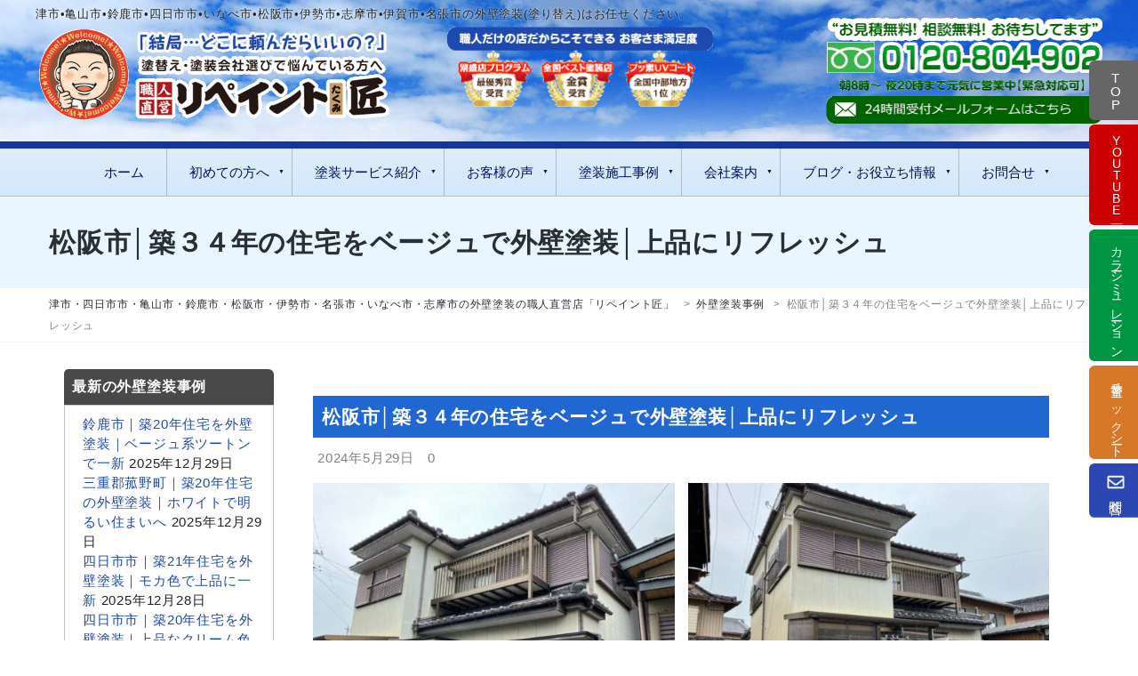

--- FILE ---
content_type: text/html; charset=UTF-8
request_url: https://www.mietosou.com/ga_case/painting-example-754/
body_size: 73778
content:
<!DOCTYPE html>
<html lang="ja">
<head>

<script>var flag_gtag=false;function ywsgtag(){if(flag_gtag==false){(function(w,d,s,l,i){w[l]=w[l]||[];w[l].push({'gtm.start':
new Date().getTime(),event:'gtm.js'});var f=d.getElementsByTagName(s)[0],
j=d.createElement(s),dl=l!='dataLayer'?'&l='+l:'';j.async=true;j.src=
'https://www.googletagmanager.com/gtm.js?id='+i+dl;f.parentNode.insertBefore(j,f);
})(window,document,'script','dataLayer','GTM-P77D9LGC')};flag_gtag=true;};["scroll"].forEach(function(evt){window.addEventListener(evt,ywsgtag);});window.addEventListener("load",function(){if(10<window.scrollY){ywsgtag()}});setTimeout(function(){ywsgtag()},5000);</script>

<!-- Google tag (gtag.js) -->

<script>
  window.dataLayer = window.dataLayer || [];
  function gtag(){dataLayer.push(arguments);}
  gtag('js', new Date());
  gtag('config', 'G-T9HCDV803C');
</script>

 
<meta name="viewport" content="width=device-width,initial-scale=1"/>
<meta charset="UTF-8" />
<link rel="profile" href="http://gmpg.org/xfn/11" />
<link rel="pingback" href="https://www.mietosou.com/xmlrpc.php">
<link rel="preconnect" href="https://fonts.googleapis.com">
<link rel="preconnect" href="https://fonts.gstatic.com" crossorigin>

<meta name='robots' content='index, follow, max-image-preview:large, max-snippet:-1, max-video-preview:-1' />
<style id="ywsll_inlinecss"></style>
	<!-- This site is optimized with the Yoast SEO plugin v26.8 - https://yoast.com/product/yoast-seo-wordpress/ -->
	<title>松阪市│築３４年の住宅をベージュで外壁塗装│上品にリフレッシュ</title>
	<meta name="description" content="松阪市で築34年の住宅をフッ素塗料「ストーン」で外壁塗装した施工事例です。色褪せた外壁を落ち着いた色合いで一新し、美しさと耐久性を両立。外壁塗装の色選びにお悩みの方におすすめの内容です。" />
	<link rel="canonical" href="https://www.mietosou.com/ga_case/painting-example-754/" />
	<meta property="og:locale" content="ja_JP" />
	<meta property="og:type" content="article" />
	<meta property="og:title" content="松阪市│築３４年の住宅をベージュで外壁塗装│上品にリフレッシュ" />
	<meta property="og:description" content="松阪市で築34年の住宅をフッ素塗料「ストーン」で外壁塗装した施工事例です。色褪せた外壁を落ち着いた色合いで一新し、美しさと耐久性を両立。外壁塗装の色選びにお悩みの方におすすめの内容です。" />
	<meta property="og:url" content="https://www.mietosou.com/ga_case/painting-example-754/" />
	<meta property="og:site_name" content="津市・四日市市・亀山市・鈴鹿市・松阪市・伊勢市・名張市・いなべ市・志摩市の外壁塗装の職人直営店「リペイント匠」" />
	<meta property="article:modified_time" content="2025-05-20T04:54:02+00:00" />
	<meta property="og:image" content="https://www.mietosou.com/wp-content/uploads/2024/06/施工後_外壁全体.jpeg" />
	<meta property="og:image:width" content="1000" />
	<meta property="og:image:height" content="750" />
	<meta property="og:image:type" content="image/jpeg" />
	<meta name="twitter:card" content="summary_large_image" />
	<meta name="twitter:label1" content="推定読み取り時間" />
	<meta name="twitter:data1" content="4分" />
	<script type="application/ld+json" class="yoast-schema-graph">{"@context":"https://schema.org","@graph":[{"@type":"WebPage","@id":"https://www.mietosou.com/ga_case/painting-example-754/","url":"https://www.mietosou.com/ga_case/painting-example-754/","name":"松阪市│築３４年の住宅をベージュで外壁塗装│上品にリフレッシュ","isPartOf":{"@id":"https://www.mietosou.com/#website"},"primaryImageOfPage":{"@id":"https://www.mietosou.com/ga_case/painting-example-754/#primaryimage"},"image":{"@id":"https://www.mietosou.com/ga_case/painting-example-754/#primaryimage"},"thumbnailUrl":"https://www.mietosou.com/wp-content/uploads/2024/06/施工後_外壁全体.jpeg","datePublished":"2024-05-29T02:01:52+00:00","dateModified":"2025-05-20T04:54:02+00:00","description":"松阪市で築34年の住宅をフッ素塗料「ストーン」で外壁塗装した施工事例です。色褪せた外壁を落ち着いた色合いで一新し、美しさと耐久性を両立。外壁塗装の色選びにお悩みの方におすすめの内容です。","breadcrumb":{"@id":"https://www.mietosou.com/ga_case/painting-example-754/#breadcrumb"},"inLanguage":"ja","potentialAction":[{"@type":"ReadAction","target":["https://www.mietosou.com/ga_case/painting-example-754/"]}]},{"@type":"ImageObject","inLanguage":"ja","@id":"https://www.mietosou.com/ga_case/painting-example-754/#primaryimage","url":"https://www.mietosou.com/wp-content/uploads/2024/06/施工後_外壁全体.jpeg","contentUrl":"https://www.mietosou.com/wp-content/uploads/2024/06/施工後_外壁全体.jpeg","width":1000,"height":750,"caption":"松阪市 外壁塗装 リペイント匠"},{"@type":"BreadcrumbList","@id":"https://www.mietosou.com/ga_case/painting-example-754/#breadcrumb","itemListElement":[{"@type":"ListItem","position":1,"name":"ホーム","item":"https://www.mietosou.com/"},{"@type":"ListItem","position":2,"name":"松阪市","item":"https://www.mietosou.com/gc_area/matsuzaka/"},{"@type":"ListItem","position":3,"name":"松阪市│築３４年の住宅をベージュで外壁塗装│上品にリフレッシュ"}]},{"@type":"WebSite","@id":"https://www.mietosou.com/#website","url":"https://www.mietosou.com/","name":"津市・四日市市・亀山市・鈴鹿市・松阪市・伊勢市・名張市・いなべ市・志摩市の外壁塗装の職人直営店「リペイント匠」","description":"職人直営！三重県全域（津市・松阪市・鈴鹿市・四日市市など）で外壁塗装（塗り替え相談）や屋根塗装ならお任せ！【YouTubeでも詳しく説明】元職人が経営者をしている会社だから適正価格で長持ちする塗り替えが実現。防水工事やガイナも取り扱い。クチコミの良さは教育された職人が理由です。","publisher":{"@id":"https://www.mietosou.com/#organization"},"potentialAction":[{"@type":"SearchAction","target":{"@type":"EntryPoint","urlTemplate":"https://www.mietosou.com/?s={search_term_string}"},"query-input":{"@type":"PropertyValueSpecification","valueRequired":true,"valueName":"search_term_string"}}],"inLanguage":"ja"},{"@type":"Organization","@id":"https://www.mietosou.com/#organization","name":"株式会社リペイント匠","url":"https://www.mietosou.com/","logo":{"@type":"ImageObject","inLanguage":"ja","@id":"https://www.mietosou.com/#/schema/logo/image/","url":"https://www.mietosou.com/wp-content/uploads/2014/10/kubo-0721.png","contentUrl":"https://www.mietosou.com/wp-content/uploads/2014/10/kubo-0721.png","width":1448,"height":1219,"caption":"株式会社リペイント匠"},"image":{"@id":"https://www.mietosou.com/#/schema/logo/image/"}}]}</script>
	<!-- / Yoast SEO plugin. -->


<link rel='dns-prefetch' href='//maps.googleapis.com' />
<link rel='dns-prefetch' href='//www.google.com' />
<link rel='dns-prefetch' href='//fonts.googleapis.com' />
<link rel="alternate" type="application/rss+xml" title="津市・四日市市・亀山市・鈴鹿市・松阪市・伊勢市・名張市・いなべ市・志摩市の外壁塗装の職人直営店「リペイント匠」 &raquo; フィード" href="https://www.mietosou.com/feed/" />
<link rel="alternate" title="oEmbed (JSON)" type="application/json+oembed" href="https://www.mietosou.com/wp-json/oembed/1.0/embed?url=https%3A%2F%2Fwww.mietosou.com%2Fga_case%2Fpainting-example-754%2F" />
<link rel="alternate" title="oEmbed (XML)" type="text/xml+oembed" href="https://www.mietosou.com/wp-json/oembed/1.0/embed?url=https%3A%2F%2Fwww.mietosou.com%2Fga_case%2Fpainting-example-754%2F&#038;format=xml" />
<style id='wp-img-auto-sizes-contain-inline-css' type='text/css'>
img:is([sizes=auto i],[sizes^="auto," i]){contain-intrinsic-size:3000px 1500px}
/*# sourceURL=wp-img-auto-sizes-contain-inline-css */
</style>
<link rel="stylesheet" href="https://www.mietosou.com/wp-content/plugins/youtube-gallery-vc/assets/front-end/swiper/swiper.min.css?ver=2.0.0">
<style id='wp-block-library-inline-css' type='text/css'>
:root{--wp-block-synced-color:#7a00df;--wp-block-synced-color--rgb:122,0,223;--wp-bound-block-color:var(--wp-block-synced-color);--wp-editor-canvas-background:#ddd;--wp-admin-theme-color:#007cba;--wp-admin-theme-color--rgb:0,124,186;--wp-admin-theme-color-darker-10:#006ba1;--wp-admin-theme-color-darker-10--rgb:0,107,160.5;--wp-admin-theme-color-darker-20:#005a87;--wp-admin-theme-color-darker-20--rgb:0,90,135;--wp-admin-border-width-focus:2px}@media (min-resolution:192dpi){:root{--wp-admin-border-width-focus:1.5px}}.wp-element-button{cursor:pointer}:root .has-very-light-gray-background-color{background-color:#eee}:root .has-very-dark-gray-background-color{background-color:#313131}:root .has-very-light-gray-color{color:#eee}:root .has-very-dark-gray-color{color:#313131}:root .has-vivid-green-cyan-to-vivid-cyan-blue-gradient-background{background:linear-gradient(135deg,#00d084,#0693e3)}:root .has-purple-crush-gradient-background{background:linear-gradient(135deg,#34e2e4,#4721fb 50%,#ab1dfe)}:root .has-hazy-dawn-gradient-background{background:linear-gradient(135deg,#faaca8,#dad0ec)}:root .has-subdued-olive-gradient-background{background:linear-gradient(135deg,#fafae1,#67a671)}:root .has-atomic-cream-gradient-background{background:linear-gradient(135deg,#fdd79a,#004a59)}:root .has-nightshade-gradient-background{background:linear-gradient(135deg,#330968,#31cdcf)}:root .has-midnight-gradient-background{background:linear-gradient(135deg,#020381,#2874fc)}:root{--wp--preset--font-size--normal:16px;--wp--preset--font-size--huge:42px}.has-regular-font-size{font-size:1em}.has-larger-font-size{font-size:2.625em}.has-normal-font-size{font-size:var(--wp--preset--font-size--normal)}.has-huge-font-size{font-size:var(--wp--preset--font-size--huge)}.has-text-align-center{text-align:center}.has-text-align-left{text-align:left}.has-text-align-right{text-align:right}.has-fit-text{white-space:nowrap!important}#end-resizable-editor-section{display:none}.aligncenter{clear:both}.items-justified-left{justify-content:flex-start}.items-justified-center{justify-content:center}.items-justified-right{justify-content:flex-end}.items-justified-space-between{justify-content:space-between}.screen-reader-text{border:0;clip-path:inset(50%);height:1px;margin:-1px;overflow:hidden;padding:0;position:absolute;width:1px;word-wrap:normal!important}.screen-reader-text:focus{background-color:#ddd;clip-path:none;color:#444;display:block;font-size:1em;height:auto;left:5px;line-height:normal;padding:15px 23px 14px;text-decoration:none;top:5px;width:auto;z-index:100000}html :where(.has-border-color){border-style:solid}html :where([style*=border-top-color]){border-top-style:solid}html :where([style*=border-right-color]){border-right-style:solid}html :where([style*=border-bottom-color]){border-bottom-style:solid}html :where([style*=border-left-color]){border-left-style:solid}html :where([style*=border-width]){border-style:solid}html :where([style*=border-top-width]){border-top-style:solid}html :where([style*=border-right-width]){border-right-style:solid}html :where([style*=border-bottom-width]){border-bottom-style:solid}html :where([style*=border-left-width]){border-left-style:solid}html :where(img[class*=wp-image-]){height:auto;max-width:100%}:where(figure){margin:0 0 1em}html :where(.is-position-sticky){--wp-admin--admin-bar--position-offset:var(--wp-admin--admin-bar--height,0px)}@media screen and (max-width:600px){html :where(.is-position-sticky){--wp-admin--admin-bar--position-offset:0px}}

/*# sourceURL=wp-block-library-inline-css */
</style><style id='global-styles-inline-css' type='text/css'>
:root{--wp--preset--aspect-ratio--square: 1;--wp--preset--aspect-ratio--4-3: 4/3;--wp--preset--aspect-ratio--3-4: 3/4;--wp--preset--aspect-ratio--3-2: 3/2;--wp--preset--aspect-ratio--2-3: 2/3;--wp--preset--aspect-ratio--16-9: 16/9;--wp--preset--aspect-ratio--9-16: 9/16;--wp--preset--color--black: #000000;--wp--preset--color--cyan-bluish-gray: #abb8c3;--wp--preset--color--white: #ffffff;--wp--preset--color--pale-pink: #f78da7;--wp--preset--color--vivid-red: #cf2e2e;--wp--preset--color--luminous-vivid-orange: #ff6900;--wp--preset--color--luminous-vivid-amber: #fcb900;--wp--preset--color--light-green-cyan: #7bdcb5;--wp--preset--color--vivid-green-cyan: #00d084;--wp--preset--color--pale-cyan-blue: #8ed1fc;--wp--preset--color--vivid-cyan-blue: #0693e3;--wp--preset--color--vivid-purple: #9b51e0;--wp--preset--gradient--vivid-cyan-blue-to-vivid-purple: linear-gradient(135deg,rgb(6,147,227) 0%,rgb(155,81,224) 100%);--wp--preset--gradient--light-green-cyan-to-vivid-green-cyan: linear-gradient(135deg,rgb(122,220,180) 0%,rgb(0,208,130) 100%);--wp--preset--gradient--luminous-vivid-amber-to-luminous-vivid-orange: linear-gradient(135deg,rgb(252,185,0) 0%,rgb(255,105,0) 100%);--wp--preset--gradient--luminous-vivid-orange-to-vivid-red: linear-gradient(135deg,rgb(255,105,0) 0%,rgb(207,46,46) 100%);--wp--preset--gradient--very-light-gray-to-cyan-bluish-gray: linear-gradient(135deg,rgb(238,238,238) 0%,rgb(169,184,195) 100%);--wp--preset--gradient--cool-to-warm-spectrum: linear-gradient(135deg,rgb(74,234,220) 0%,rgb(151,120,209) 20%,rgb(207,42,186) 40%,rgb(238,44,130) 60%,rgb(251,105,98) 80%,rgb(254,248,76) 100%);--wp--preset--gradient--blush-light-purple: linear-gradient(135deg,rgb(255,206,236) 0%,rgb(152,150,240) 100%);--wp--preset--gradient--blush-bordeaux: linear-gradient(135deg,rgb(254,205,165) 0%,rgb(254,45,45) 50%,rgb(107,0,62) 100%);--wp--preset--gradient--luminous-dusk: linear-gradient(135deg,rgb(255,203,112) 0%,rgb(199,81,192) 50%,rgb(65,88,208) 100%);--wp--preset--gradient--pale-ocean: linear-gradient(135deg,rgb(255,245,203) 0%,rgb(182,227,212) 50%,rgb(51,167,181) 100%);--wp--preset--gradient--electric-grass: linear-gradient(135deg,rgb(202,248,128) 0%,rgb(113,206,126) 100%);--wp--preset--gradient--midnight: linear-gradient(135deg,rgb(2,3,129) 0%,rgb(40,116,252) 100%);--wp--preset--font-size--small: 13px;--wp--preset--font-size--medium: 20px;--wp--preset--font-size--large: 36px;--wp--preset--font-size--x-large: 42px;--wp--preset--spacing--20: 0.44rem;--wp--preset--spacing--30: 0.67rem;--wp--preset--spacing--40: 1rem;--wp--preset--spacing--50: 1.5rem;--wp--preset--spacing--60: 2.25rem;--wp--preset--spacing--70: 3.38rem;--wp--preset--spacing--80: 5.06rem;--wp--preset--shadow--natural: 6px 6px 9px rgba(0, 0, 0, 0.2);--wp--preset--shadow--deep: 12px 12px 50px rgba(0, 0, 0, 0.4);--wp--preset--shadow--sharp: 6px 6px 0px rgba(0, 0, 0, 0.2);--wp--preset--shadow--outlined: 6px 6px 0px -3px rgb(255, 255, 255), 6px 6px rgb(0, 0, 0);--wp--preset--shadow--crisp: 6px 6px 0px rgb(0, 0, 0);}:where(.is-layout-flex){gap: 0.5em;}:where(.is-layout-grid){gap: 0.5em;}body .is-layout-flex{display: flex;}.is-layout-flex{flex-wrap: wrap;align-items: center;}.is-layout-flex > :is(*, div){margin: 0;}body .is-layout-grid{display: grid;}.is-layout-grid > :is(*, div){margin: 0;}:where(.wp-block-columns.is-layout-flex){gap: 2em;}:where(.wp-block-columns.is-layout-grid){gap: 2em;}:where(.wp-block-post-template.is-layout-flex){gap: 1.25em;}:where(.wp-block-post-template.is-layout-grid){gap: 1.25em;}.has-black-color{color: var(--wp--preset--color--black) !important;}.has-cyan-bluish-gray-color{color: var(--wp--preset--color--cyan-bluish-gray) !important;}.has-white-color{color: var(--wp--preset--color--white) !important;}.has-pale-pink-color{color: var(--wp--preset--color--pale-pink) !important;}.has-vivid-red-color{color: var(--wp--preset--color--vivid-red) !important;}.has-luminous-vivid-orange-color{color: var(--wp--preset--color--luminous-vivid-orange) !important;}.has-luminous-vivid-amber-color{color: var(--wp--preset--color--luminous-vivid-amber) !important;}.has-light-green-cyan-color{color: var(--wp--preset--color--light-green-cyan) !important;}.has-vivid-green-cyan-color{color: var(--wp--preset--color--vivid-green-cyan) !important;}.has-pale-cyan-blue-color{color: var(--wp--preset--color--pale-cyan-blue) !important;}.has-vivid-cyan-blue-color{color: var(--wp--preset--color--vivid-cyan-blue) !important;}.has-vivid-purple-color{color: var(--wp--preset--color--vivid-purple) !important;}.has-black-background-color{background-color: var(--wp--preset--color--black) !important;}.has-cyan-bluish-gray-background-color{background-color: var(--wp--preset--color--cyan-bluish-gray) !important;}.has-white-background-color{background-color: var(--wp--preset--color--white) !important;}.has-pale-pink-background-color{background-color: var(--wp--preset--color--pale-pink) !important;}.has-vivid-red-background-color{background-color: var(--wp--preset--color--vivid-red) !important;}.has-luminous-vivid-orange-background-color{background-color: var(--wp--preset--color--luminous-vivid-orange) !important;}.has-luminous-vivid-amber-background-color{background-color: var(--wp--preset--color--luminous-vivid-amber) !important;}.has-light-green-cyan-background-color{background-color: var(--wp--preset--color--light-green-cyan) !important;}.has-vivid-green-cyan-background-color{background-color: var(--wp--preset--color--vivid-green-cyan) !important;}.has-pale-cyan-blue-background-color{background-color: var(--wp--preset--color--pale-cyan-blue) !important;}.has-vivid-cyan-blue-background-color{background-color: var(--wp--preset--color--vivid-cyan-blue) !important;}.has-vivid-purple-background-color{background-color: var(--wp--preset--color--vivid-purple) !important;}.has-black-border-color{border-color: var(--wp--preset--color--black) !important;}.has-cyan-bluish-gray-border-color{border-color: var(--wp--preset--color--cyan-bluish-gray) !important;}.has-white-border-color{border-color: var(--wp--preset--color--white) !important;}.has-pale-pink-border-color{border-color: var(--wp--preset--color--pale-pink) !important;}.has-vivid-red-border-color{border-color: var(--wp--preset--color--vivid-red) !important;}.has-luminous-vivid-orange-border-color{border-color: var(--wp--preset--color--luminous-vivid-orange) !important;}.has-luminous-vivid-amber-border-color{border-color: var(--wp--preset--color--luminous-vivid-amber) !important;}.has-light-green-cyan-border-color{border-color: var(--wp--preset--color--light-green-cyan) !important;}.has-vivid-green-cyan-border-color{border-color: var(--wp--preset--color--vivid-green-cyan) !important;}.has-pale-cyan-blue-border-color{border-color: var(--wp--preset--color--pale-cyan-blue) !important;}.has-vivid-cyan-blue-border-color{border-color: var(--wp--preset--color--vivid-cyan-blue) !important;}.has-vivid-purple-border-color{border-color: var(--wp--preset--color--vivid-purple) !important;}.has-vivid-cyan-blue-to-vivid-purple-gradient-background{background: var(--wp--preset--gradient--vivid-cyan-blue-to-vivid-purple) !important;}.has-light-green-cyan-to-vivid-green-cyan-gradient-background{background: var(--wp--preset--gradient--light-green-cyan-to-vivid-green-cyan) !important;}.has-luminous-vivid-amber-to-luminous-vivid-orange-gradient-background{background: var(--wp--preset--gradient--luminous-vivid-amber-to-luminous-vivid-orange) !important;}.has-luminous-vivid-orange-to-vivid-red-gradient-background{background: var(--wp--preset--gradient--luminous-vivid-orange-to-vivid-red) !important;}.has-very-light-gray-to-cyan-bluish-gray-gradient-background{background: var(--wp--preset--gradient--very-light-gray-to-cyan-bluish-gray) !important;}.has-cool-to-warm-spectrum-gradient-background{background: var(--wp--preset--gradient--cool-to-warm-spectrum) !important;}.has-blush-light-purple-gradient-background{background: var(--wp--preset--gradient--blush-light-purple) !important;}.has-blush-bordeaux-gradient-background{background: var(--wp--preset--gradient--blush-bordeaux) !important;}.has-luminous-dusk-gradient-background{background: var(--wp--preset--gradient--luminous-dusk) !important;}.has-pale-ocean-gradient-background{background: var(--wp--preset--gradient--pale-ocean) !important;}.has-electric-grass-gradient-background{background: var(--wp--preset--gradient--electric-grass) !important;}.has-midnight-gradient-background{background: var(--wp--preset--gradient--midnight) !important;}.has-small-font-size{font-size: var(--wp--preset--font-size--small) !important;}.has-medium-font-size{font-size: var(--wp--preset--font-size--medium) !important;}.has-large-font-size{font-size: var(--wp--preset--font-size--large) !important;}.has-x-large-font-size{font-size: var(--wp--preset--font-size--x-large) !important;}
/*# sourceURL=global-styles-inline-css */
</style>

<style id='classic-theme-styles-inline-css' type='text/css'>
/*! This file is auto-generated */
.wp-block-button__link{color:#fff;background-color:#32373c;border-radius:9999px;box-shadow:none;text-decoration:none;padding:calc(.667em + 2px) calc(1.333em + 2px);font-size:1.125em}.wp-block-file__button{background:#32373c;color:#fff;text-decoration:none}
/*# sourceURL=/wp-includes/css/classic-themes.min.css */
</style>


<link rel="stylesheet" href="https://www.mietosou.com/wp-content/plugins/youtube-speedload/style.css?ver=1738212750">
<link rel="stylesheet" href="https://www.mietosou.com/wp-content/themes/thebuilt/css/bootstrap.css?ver=1738212750">
<link rel="stylesheet" href="https://www.mietosou.com/wp-content/themes/thebuilt/style.css?ver=1738212750">
<link rel="stylesheet" href="https://www.mietosou.com/wp-content/themes/thebuilt-child/style.css?ver=1738212750">

<link rel="stylesheet" href="https://www.mietosou.com/wp-content/themes/thebuilt/responsive.css?ver=all">
<link rel="stylesheet" href="https://www.mietosou.com/wp-content/plugins/tablepress/css/build/default.css?ver=3.2.6">
<link rel="stylesheet" href="https://www.mietosou.com/wp-content/plugins/yet-another-related-posts-plugin/style/styles_thumbnails.css?ver=5.30.11">
<style id='yarpp-thumbnails-inline-css' type='text/css'>
.yarpp-thumbnails-horizontal .yarpp-thumbnail {width: 130px;height: 170px;margin: 5px;margin-left: 0px;}.yarpp-thumbnail > img, .yarpp-thumbnail-default {width: 120px;height: 120px;margin: 5px;}.yarpp-thumbnails-horizontal .yarpp-thumbnail-title {margin: 7px;margin-top: 0px;width: 120px;}.yarpp-thumbnail-default > img {min-height: 120px;min-width: 120px;}
/*# sourceURL=yarpp-thumbnails-inline-css */
</style>
<link rel="stylesheet" href="//www.mietosou.com/wp-content/uploads/js_composer/js_composer_front_custom.css?ver=6.10.0">
<link rel="stylesheet" href="https://www.mietosou.com/wp-content/uploads/style-cache-.css?ver=1738212750">
<link rel="stylesheet" href="https://www.mietosou.com/wp-content/plugins/youtube-gallery-vc/assets/front-end/youtube-gallery.css?ver=2.0.0">
<link rel="stylesheet" href="//www.mietosou.com/wp-content/plugins/clever-mega-menu/assets/vendor/cleverfont/style.min.css?ver=1.9">
<style id='cleverfont-inline-css' type='text/css'>
.cmm-content-container .vc_custom_heading > a{font-family:inherit !important;font-weight:inherit !important;font-size:inherit !important;color:inherit !important;}.cmm-toggle-wrapper{display:none;}.cmm-toggle-wrapper .toggle-icon-open,.cmm-toggle-wrapper .toggle-icon-close{margin-right:5px;}.cmm-toggle-wrapper .toggle-icon-close{display:none;}.cmm-toggle-wrapper .cmm-toggle{color:#333;line-height:20px;text-align:center;padding:10px;display:inline-block;border:1px solid #ddd;border-radius:0;background:#fff;}.cmm-toggle-wrapper .cmm-toggle:hover{cursor:pointer;}.cmm-container .cmm.cmm-theme-default-461836{font-size:14px;font-weight:400;letter-spacing:normal;line-height:1.6;text-transform:none;color:#636363;width:100%;height:auto;display:table;margin:0px 0px 0px 0px;padding:0px 0px 0px 0px;border-width:0px 0px 0px 0px;border-style:solid;border-color:rgba(255, 255, 255, 0.1);border-radius:0px 0px 0px 0px;background:rgba(255, 255, 255, 0);background:-webkit-gradient(linear, left top, left bottom, from(rgba(255, 255, 255, 0)), to(rgba(255, 255, 255, 0)));background:-moz-linear-gradient(top, rgba(255, 255, 255, 0), rgba(255, 255, 255, 0));background:-ms-linear-gradient(top, rgba(255, 255, 255, 0), rgba(255, 255, 255, 0));background:-o-linear-gradient(top, rgba(255, 255, 255, 0), rgba(255, 255, 255, 0));background:linear-gradient(to bottom, rgba(255, 255, 255, 0), rgba(255, 255, 255, 0));list-style:none;position:relative;z-index:999;}.cmm-container .cmm.cmm-theme-default-461836 ul,.cmm-container .cmm.cmm-theme-default-461836 ol{list-style-type:none;}.cmm-container .cmm.cmm-theme-default-461836 ul{float:none;display:block;border:0;padding:0;position:static;}.cmm-container .cmm.cmm-theme-default-461836 ul:before,.cmm-container .cmm.cmm-theme-default-461836 ul:after{display:none;}.cmm-container .cmm.cmm-theme-default-461836 ul li{float:none;border:0;}.cmm-container .cmm.cmm-theme-default-461836 *:hover,.cmm-container .cmm.cmm-theme-default-461836 a:hover,.cmm-container .cmm.cmm-theme-default-461836 li:hover,.cmm-container .cmm.cmm-theme-default-461836 *:focus,.cmm-container .cmm.cmm-theme-default-461836 a:focus,.cmm-container .cmm.cmm-theme-default-461836 li:focus,.cmm-container .cmm.cmm-theme-default-461836 *:active,.cmm-container .cmm.cmm-theme-default-461836 a:active,.cmm-container .cmm.cmm-theme-default-461836 li:active{outline:none;}.cmm-container .cmm.cmm-theme-default-461836 a,.cmm-container .cmm.cmm-theme-default-461836 .cmm-nav-link{color:#636363;font-size:14px;font-weight:400;line-height:1.6;text-transform:none;width:auto;display:block;-webkit-box-shadow:none;box-shadow:none;}.cmm-container .cmm.cmm-theme-default-461836 a > .cmm-icon,.cmm-container .cmm.cmm-theme-default-461836 .cmm-nav-link > .cmm-icon{margin-right:5px;}.cmm-container .cmm.cmm-theme-default-461836 a > .cmm-icon i.dashicons,.cmm-container .cmm.cmm-theme-default-461836 .cmm-nav-link > .cmm-icon i.dashicons{vertical-align:sub;}.cmm-container .cmm.cmm-theme-default-461836 a:hover,.cmm-container .cmm.cmm-theme-default-461836 a:active{color:#032395;}.cmm-container .cmm.cmm-theme-default-461836 li{height:auto;background:none;}.cmm-container .cmm.cmm-theme-default-461836 li > a,.cmm-container .cmm.cmm-theme-default-461836 li > .cmm-nav-link{position:relative;}.cmm-container .cmm.cmm-theme-default-461836 li > ul,.cmm-container .cmm.cmm-theme-default-461836 li > .cmm-sub-container,.cmm-container .cmm.cmm-theme-default-461836 li > .cmm-content-container{position:absolute;left:100%;top:0;text-align:left;min-width:200px;z-index:999;visibility:hidden;opacity:0;transition:all 0.3s ease-in;}.cmm-container .cmm.cmm-theme-default-461836 li > ul .menu-item a,.cmm-container .cmm.cmm-theme-default-461836 li > .cmm-sub-container .menu-item a,.cmm-container .cmm.cmm-theme-default-461836 li > .cmm-content-container .menu-item a,.cmm-container .cmm.cmm-theme-default-461836 li > ul .cmm-nav-link,.cmm-container .cmm.cmm-theme-default-461836 li > .cmm-sub-container .cmm-nav-link,.cmm-container .cmm.cmm-theme-default-461836 li > .cmm-content-container .cmm-nav-link{display:block;padding:5px 20px 5px 20px;}.cmm-container .cmm.cmm-theme-default-461836 li .cmm-sub-container ul.sub-menu,.cmm-container .cmm.cmm-theme-default-461836 li .cmm-sub-container .cmm-sub-wrapper{width:auto !important;margin:0;padding:5px 0px 5px 0px;border-width:0px 0px 0px 0px;border-style:solid;border-color:rgba(255, 255, 255, 0.1);border-radius:0px 0px 0px 0px;box-shadow:0px 0px 12px 0px rgba(0, 0, 0, 0.3);background:#fff;background:-webkit-gradient(linear, left top, left bottom, from(#fff), to(#fff));background:-moz-linear-gradient(top, #fff, #fff);background:-ms-linear-gradient(top, #fff, #fff);background:-o-linear-gradient(top, #fff, #fff);background:linear-gradient(to bottom, #fff, #fff);}.cmm-container .cmm.cmm-theme-default-461836 li > .cmm-sub-container,.cmm-container .cmm.cmm-theme-default-461836 li > .cmm-content-container{background:none;}.cmm-container .cmm.cmm-theme-default-461836 li .cmm-sub-container > ul.sub-menu,.cmm-container .cmm.cmm-theme-default-461836 li .cmm-sub-container .cmm-sub-wrapper{position:static;display:block !important;opacity:1 !important;}.cmm-container .cmm.cmm-theme-default-461836 li > .cmm-sub-container .sub-menu li,.cmm-container .cmm.cmm-theme-default-461836 li > .cmm-sub-container .cmm-sub-wrapper li{position:relative;padding:0;}.cmm-container .cmm.cmm-theme-default-461836 li > .cmm-sub-container .sub-menu li:hover,.cmm-container .cmm.cmm-theme-default-461836 li > .cmm-sub-container .cmm-sub-wrapper li:hover,.cmm-container .cmm.cmm-theme-default-461836 li > .cmm-sub-container .sub-menu li.focus,.cmm-container .cmm.cmm-theme-default-461836 li > .cmm-sub-container .cmm-sub-wrapper li.focus{padding:0;background:none;}.cmm-container .cmm.cmm-theme-default-461836 li > .cmm-sub-container .sub-menu li > a,.cmm-container .cmm.cmm-theme-default-461836 li > .cmm-sub-container .cmm-sub-wrapper li > a,.cmm-container .cmm.cmm-theme-default-461836 li > .cmm-sub-container .sub-menu li > .cmm-nav-link,.cmm-container .cmm.cmm-theme-default-461836 li > .cmm-sub-container .cmm-sub-wrapper li > .cmm-nav-link{border-width:0px 0px 0px 0px;border-style:solid;border-color:rgba(255, 255, 255, 0.1);color:#02115f;font-size:15px;font-weight:400;letter-spacing:normal;line-height:1.6;text-transform:none;background-color:rgba(255, 255, 255, 0);}.cmm-container .cmm.cmm-theme-default-461836 li > .cmm-sub-container .sub-menu li > a:hover,.cmm-container .cmm.cmm-theme-default-461836 li > .cmm-sub-container .cmm-sub-wrapper li > a:hover{color:#132ebc;border-style:solid;border-color:rgba(255, 255, 255, 0.1);background-color:rgba(255, 255, 255, 0);}.cmm-container .cmm.cmm-theme-default-461836 li > .cmm-sub-container .sub-menu li.menu-item-has-children > .cmm-dropdown-toggle,.cmm-container .cmm.cmm-theme-default-461836 li > .cmm-sub-container .cmm-sub-wrapper li.menu-item-has-children > .cmm-dropdown-toggle{color:#02115f;}.cmm-container .cmm.cmm-theme-default-461836 li > .cmm-sub-container .sub-menu li:last-child > a,.cmm-container .cmm.cmm-theme-default-461836 li > .cmm-sub-container .cmm-sub-wrapper li:last-child > a,.cmm-container .cmm.cmm-theme-default-461836 li > .cmm-sub-container .sub-menu li:last-child > .cmm-nav-link,.cmm-container .cmm.cmm-theme-default-461836 li > .cmm-sub-container .cmm-sub-wrapper li:last-child > .cmm-nav-link{border-width:0px;}.cmm-container .cmm.cmm-theme-default-461836 li > .cmm-content-container{border:0;}.cmm-container .cmm.cmm-theme-default-461836 li > .cmm-content-container .cmm-content-wrapper{position:relative;left:auto;right:auto;padding:20px 20px 20px 20px;border-width:0px 0px 0px 0px;border-style:solid;border-color:rgba(255, 255, 255, 0.1);border-radius:0px 0px 0px 0px;box-shadow:0px 0px 12px 0px rgba(0, 0, 0, 0.3);background:#fff;background:-webkit-gradient(linear, left top, left bottom, from(#fff), to(#fff));background:-moz-linear-gradient(top, #fff, #fff);background:-ms-linear-gradient(top, #fff, #fff);background:-o-linear-gradient(top, #fff, #fff);background:linear-gradient(to bottom, #fff, #fff);}.cmm-container .cmm.cmm-theme-default-461836 li > .cmm-content-container .cmm-content-wrapper .vc_row{position:relative;z-index:1;}.cmm-container .cmm.cmm-theme-default-461836 li > .cmm-content-container .cmm-content-wrapper .cmm-panel-image{position:absolute;z-index:0;right:0;bottom:0;max-height:100%;}.cmm-container .cmm.cmm-theme-default-461836 li > .cmm-content-container .cmm-content-wrapper ul{left:auto;}.cmm-container .cmm.cmm-theme-default-461836 li > .cmm-content-container .cmm-content-wrapper .widget ul.menu li + li{margin:0;}.cmm-container .cmm.cmm-theme-default-461836 li > .cmm-content-container .cmm-content-wrapper .widget ul.menu li{margin:0;padding:0;border:0;}.cmm-container .cmm.cmm-theme-default-461836 li > .cmm-content-container .cmm-content-wrapper .widget ul.menu li a{width:auto;}.cmm-container .cmm.cmm-theme-default-461836 li > .cmm-content-container .cmm-content-wrapper .widget ul.menu li a:focus,.cmm-container .cmm.cmm-theme-default-461836 li > .cmm-content-container .cmm-content-wrapper .widget ul.menu li a:hover{box-shadow:none;}.cmm-container .cmm.cmm-theme-default-461836 li > .cmm-content-container .cmm-content-wrapper .widget ul.menu li:hover{padding:0;}.cmm-container .cmm.cmm-theme-default-461836 li > .cmm-content-container .cmm-content-wrapper ul.sub-menu{left:100%;margin:0;padding:0px 0px 0px 0px;border-width:0px 0px 0px 0px;border-style:solid;border-color:rgba(255, 255, 255, 0.1);border-radius:0px 0px 0px 0px;box-shadow:0px 0px 12px 0px rgba(0, 0, 0, 0.3);background:#fff;background:-webkit-gradient(linear, left top, left bottom, from(#fff), to(#fff));background:-moz-linear-gradient(top, #fff, #fff);background:-ms-linear-gradient(top, #fff, #fff);background:-o-linear-gradient(top, #fff, #fff);background:linear-gradient(to bottom, #fff, #fff);}.cmm-container .cmm.cmm-theme-default-461836 li > .cmm-content-container .cmm-content-wrapper ul.menu{opacity:1;display:block;visibility:inherit;}.cmm-container .cmm.cmm-theme-default-461836 li > .cmm-content-container .cmm-content-wrapper ul.menu li{padding:0;}.cmm-container .cmm.cmm-theme-default-461836 li > .cmm-content-container .cmm-content-wrapper ul.menu li:hover,.cmm-container .cmm.cmm-theme-default-461836 li > .cmm-content-container .cmm-content-wrapper ul.menu li.focus{padding:0;background:none;}.cmm-container .cmm.cmm-theme-default-461836 li > .cmm-content-container .cmm-content-wrapper ul.menu > li > a,.cmm-container .cmm.cmm-theme-default-461836 li > .cmm-content-container .cmm-content-wrapper ul.menu > li > .cmm-nav-link{padding:8px 0px 8px 0px;border-width:0px 0px 0px 0px;border-style:solid;border-color:rgba(255, 255, 255, 0.1);color:#636363;font-size:14px;font-weight:400;letter-spacing:normal;line-height:1.6;text-transform:capitalize;background-color:#fff;}.cmm-container .cmm.cmm-theme-default-461836 li > .cmm-content-container .cmm-content-wrapper ul.menu > li > a:hover{color:#f26522;border-style:solid;border-color:rgba(255, 255, 255, 0.1);background-color:#fff;}.cmm-container .cmm.cmm-theme-default-461836 li > .cmm-content-container .cmm-content-wrapper ul.menu > li:last-child > a,.cmm-container .cmm.cmm-theme-default-461836 li > .cmm-content-container .cmm-content-wrapper ul.menu > li:last-child > .cmm-nav-link{border-width:0px;}.cmm-container .cmm.cmm-theme-default-461836 li > .cmm-content-container .cmm-content-wrapper ul.menu > li li a,.cmm-container .cmm.cmm-theme-default-461836 li > .cmm-content-container .cmm-content-wrapper ul.menu > li li > .cmm-nav-link{padding:8px 15px 8px 15px;border-width:0px 0px 0px 0px;border-style:solid;border-color:rgba(255, 255, 255, 0.1);color:#636363;font-size:14px;font-weight:400;letter-spacing:normal;line-height:1.6;text-transform:capitalize;background-color:#fff;}.cmm-container .cmm.cmm-theme-default-461836 li > .cmm-content-container .cmm-content-wrapper ul.menu > li li a:hover{color:#f26522;border-color:rgba(255, 255, 255, 0.1);border-style:solid;background-color:#fff;}.cmm-container .cmm.cmm-theme-default-461836 li > .cmm-content-container .cmm-content-wrapper ul.menu > li li.menu-item-has-children > .cmm-dropdown-toggle{color:#636363;}.cmm-container .cmm.cmm-theme-default-461836 li > .cmm-content-container .cmm-content-wrapper ul.menu > li li:last-child > a,.cmm-container .cmm.cmm-theme-default-461836 li > .cmm-content-container .cmm-content-wrapper ul.menu > li li:last-child > .cmm-nav-link{border-width:0px;}.cmm-container .cmm.cmm-theme-default-461836 li ul li{border:0;}.cmm-container .cmm.cmm-theme-default-461836 li ul li:hover > ul,.cmm-container .cmm.cmm-theme-default-461836 li ul li:hover > .cmm-sub-container,.cmm-container .cmm.cmm-theme-default-461836 li ul li:hover > .cmm-content-container{top:0;left:100%;right:auto;}.cmm-container .cmm.cmm-theme-default-461836 li.cmm-mega > .cmm-sub-container,.cmm-container .cmm.cmm-theme-default-461836 li.cmm-mega:hover > .cmm-sub-container{display:none !important;}.cmm-container .cmm.cmm-theme-default-461836 li.cmm-mega.cmm-layout-left_edge_item .cmm-content-container{left:0;right:auto;}.cmm-container .cmm.cmm-theme-default-461836 li.cmm-mega.cmm-layout-right_edge_item .cmm-content-container{left:auto;right:0;}.cmm-container .cmm.cmm-theme-default-461836 li.cmm-mega ul.menu{border:0;box-shadow:none;position:static;}.cmm-container .cmm.cmm-theme-default-461836 li.cmm-mega ul.menu > li{border:0;}.cmm-container .cmm.cmm-theme-default-461836 li.menu-item-has-children > a:after,.cmm-container .cmm.cmm-theme-default-461836 li.menu-item-has-children > .cmm-nav-link:after{color:inherit;font-size:12px;font-family:Dashicons;content:'\f140';line-height:1;position:absolute;top:50%;right:5px;margin:-6px 0 0 0;vertical-align:middle;display:inline-block;-webkit-transform:rotate(0);-moz-transform:rotate(0);-ms-transform:rotate(0);transform:rotate(0);}.cmm-container .cmm.cmm-theme-default-461836 li .cmm-dropdown-toggle{display:none;}.cmm-container .cmm.cmm-theme-default-461836 li:hover > ul,.cmm-container .cmm.cmm-theme-default-461836 li:hover > .cmm-sub-container,.cmm-container .cmm.cmm-theme-default-461836 li:hover > .cmm-content-container{visibility:visible;opacity:1;z-index:1000;}.cmm-container .cmm.cmm-theme-default-461836 li:hover > .cmm-sub-container > ul.sub-menu,.cmm-container .cmm.cmm-theme-default-461836 li:hover > .cmm-sub-container .cmm-sub-wrapper{visibility:visible !important;opacity:1 !important;}.cmm-container .cmm.cmm-theme-default-461836 li:hover > a{color:#032395;}.cmm-container .cmm.cmm-theme-default-461836 > li{position:relative;display:inline-block;}.cmm-container .cmm.cmm-theme-default-461836 > li > a,.cmm-container .cmm.cmm-theme-default-461836 > li > .cmm-nav-link{color:#02115f;border-width:0px 1px 0px 0px;border-style:solid;border-color:rgba(131, 131, 131, 0.47);font-size:15px;font-weight:400;text-transform:none;letter-spacing:normal;height:53px;line-height:53px;margin:0px 0px 0px 0px;padding:0px 25px 0px 25px;background-color:rgba(0, 0, 0, 0);}.cmm-container .cmm.cmm-theme-default-461836 > li > a:hover{border-style:solid;border-color:rgba(131, 131, 131, 0.47);color:#152eb4;background-color:rgba(0, 0, 0, 0);}.cmm-container .cmm.cmm-theme-default-461836 > li > a:active,.cmm-container .cmm.cmm-theme-default-461836 > li > a.active{background-color:rgba(0, 0, 0, 0);}.cmm-container .cmm.cmm-theme-default-461836 > li.cmm-current-menu-item > a{background-color:rgba(0, 0, 0, 0);color:#152eb4;}.cmm-container .cmm.cmm-theme-default-461836 > li > .cmm-dropdown-toggle{color:#02115f;}.cmm-container .cmm.cmm-theme-default-461836 > li:last-child > a,.cmm-container .cmm.cmm-theme-default-461836 > li:last-child > .cmm-nav-link{border-width:0px;}.cmm-container .cmm.cmm-theme-default-461836 > li > ul,.cmm-container .cmm.cmm-theme-default-461836 > li > .cmm-sub-container,.cmm-container .cmm.cmm-theme-default-461836 > li > .cmm-content-container{top:100%;left:0;}.cmm-container .cmm.cmm-theme-default-461836 > li li.menu-item-has-children > a:after,.cmm-container .cmm.cmm-theme-default-461836 > li li.menu-item-has-children > .cmm-nav-link:after{font-family:Dashicons;content:'\f139';}.cmm-container .cmm.cmm-theme-default-461836 > li:hover > ul,.cmm-container .cmm.cmm-theme-default-461836 > li:hover > .cmm-sub-container,.cmm-container .cmm.cmm-theme-default-461836 > li:hover > .cmm-content-container{top:100%;}.cmm-container .cmm.cmm-theme-default-461836 > li:hover > a,.cmm-container .cmm.cmm-theme-default-461836 > li.current-menu-item > a,.cmm-container .cmm.cmm-theme-default-461836 > li.current-menu-ancestor > a{color:#152eb4;}.cmm-container .cmm.cmm-theme-default-461836 .current-menu-item > a,.cmm-container .cmm.cmm-theme-default-461836 .current-menu-ancestor > a{color:#032395;}.cmm-container .cmm.cmm-theme-default-461836 .widget{border:0;padding:0;margin:0;}.cmm-container .cmm.cmm-theme-default-461836 .widgettitle,.cmm-container .cmm.cmm-theme-default-461836 .widget-title,.cmm-container .cmm.cmm-theme-default-461836 .wpb_heading,.cmm-container .cmm.cmm-theme-default-461836 .clever-custom-title{font-size:15px;font-weight:700;color:#252525;text-transform:none;letter-spacing:normal;padding:0px 0px 0px 0px;margin:0px 0px 20px 0px;border-radius:0px 0px 0px 0px;border-width:0px 0px 0px 0px;border-style:solid;border-color:rgba(255, 255, 255, 0.1);background:#fff;background:-webkit-gradient(linear, left top, left bottom, from(#fff), to(#fff));background:-moz-linear-gradient(top, #fff, #fff);background:-ms-linear-gradient(top, #fff, #fff);background:-o-linear-gradient(top, #fff, #fff);background:linear-gradient(to bottom, #fff, #fff);}.cmm-container .cmm.cmm-theme-default-461836.cmm-horizontal.cmm-horizontal-align-left{text-align:left;}.cmm-container .cmm.cmm-theme-default-461836.cmm-horizontal.cmm-horizontal-align-right{text-align:right;}.cmm-container .cmm.cmm-theme-default-461836.cmm-horizontal.cmm-horizontal-align-center{text-align:center;}.cmm-container .cmm.cmm-theme-default-461836.cmm-menu-fade-up li.menu-item-has-children > ul.menu,.cmm-container .cmm.cmm-theme-default-461836.cmm-menu-fade-up li.menu-item-has-children > .cmm-sub-container,.cmm-container .cmm.cmm-theme-default-461836.cmm-menu-fade-up li.menu-item-has-children > .cmm-content-container{top:calc(100% + 40px);}.cmm-container .cmm.cmm-theme-default-461836.cmm-menu-fade-up li.menu-item-has-children:hover > ul.menu,.cmm-container .cmm.cmm-theme-default-461836.cmm-menu-fade-up li.menu-item-has-children:hover > .cmm-sub-container,.cmm-container .cmm.cmm-theme-default-461836.cmm-menu-fade-up li.menu-item-has-children:hover > .cmm-content-container{top:0;}.cmm-container .cmm.cmm-theme-default-461836.cmm-menu-fade-up > li.menu-item-has-children:hover > ul.menu,.cmm-container .cmm.cmm-theme-default-461836.cmm-menu-fade-up > li.menu-item-has-children:hover > .cmm-sub-container,.cmm-container .cmm.cmm-theme-default-461836.cmm-menu-fade-up > li.menu-item-has-children:hover > .cmm-content-container{top:100%;}.cmm-container .cmm.cmm-theme-default-461836.cmm-no-effect li > ul,.cmm-container .cmm.cmm-theme-default-461836.cmm-no-effect li > .cmm-sub-container,.cmm-container .cmm.cmm-theme-default-461836.cmm-no-effect li > .cmm-content-container{-moz-transition:none;-webkit-transition:none;-o-transition:none;-ms-transition:none;transition:none;}.cmm-container .cmm.cmm-theme-default-461836.cmm-no-effect li:hover > ul,.cmm-container .cmm.cmm-theme-default-461836.cmm-no-effect li:hover > .cmm-sub-container,.cmm-container .cmm.cmm-theme-default-461836.cmm-no-effect li:hover > .cmm-content-container{-moz-transition:none;-webkit-transition:none;-o-transition:none;-ms-transition:none;transition:none;}.cmm-container .cmm.cmm-theme-default-461836.cmm-vertical{width:100%;max-width:400px;}.cmm-container .cmm.cmm-theme-default-461836.cmm-vertical a > .cmm-icon,.cmm-container .cmm.cmm-theme-default-461836.cmm-vertical .cmm-nav-link > .cmm-icon{margin-right:12px;}.cmm-container .cmm.cmm-theme-default-461836.cmm-vertical a > .cmm-icon i.dashicons,.cmm-container .cmm.cmm-theme-default-461836.cmm-vertical .cmm-nav-link > .cmm-icon i.dashicons{vertical-align:sub;}.cmm-container .cmm.cmm-theme-default-461836.cmm-vertical li.menu-item-has-children > a:after,.cmm-container .cmm.cmm-theme-default-461836.cmm-vertical li.menu-item-has-children > .cmm-nav-link:after{font-family:Dashicons;content:'\f139';right:6px;}.cmm-container .cmm.cmm-theme-default-461836.cmm-vertical li > .cmm-content-container .cmm-content-wrapper ul.menu li{position:relative;}.cmm-container .cmm.cmm-theme-default-461836.cmm-vertical > li{float:left;display:block;width:100%;}.cmm-container .cmm.cmm-theme-default-461836.cmm-vertical > li > ul,.cmm-container .cmm.cmm-theme-default-461836.cmm-vertical > li > .cmm-sub-container,.cmm-container .cmm.cmm-theme-default-461836.cmm-vertical > li > .cmm-content-container{top:0;right:auto;}.cmm-container .cmm.cmm-theme-default-461836.cmm-vertical > li > a,.cmm-container .cmm.cmm-theme-default-461836.cmm-vertical > li > .cmm-nav-link{height:auto;line-height:1.6;text-align:left;}.cmm-container .cmm.cmm-theme-default-461836.cmm-vertical > li li.menu-item-has-children > a:after,.cmm-container .cmm.cmm-theme-default-461836.cmm-vertical > li li.menu-item-has-children > .cmm-nav-link:after{font-family:Dashicons;content:'\f139';}.cmm-container .cmm.cmm-theme-default-461836.cmm-vertical > li:hover > ul,.cmm-container .cmm.cmm-theme-default-461836.cmm-vertical > li:hover > .cmm-sub-container,.cmm-container .cmm.cmm-theme-default-461836.cmm-vertical > li:hover > .cmm-content-container{top:0;}.cmm-container .cmm.cmm-theme-default-461836.cmm-vertical.submenu-vertical-default > li{position:relative !important;}.cmm-container .cmm.cmm-theme-default-461836.cmm-vertical.submenu-vertical-full-width{position:relative !important;}.cmm-container .cmm.cmm-theme-default-461836.cmm-vertical.submenu-vertical-full-width > li.cmm-mega{position:static !important;}.cmm-container .cmm.cmm-theme-default-461836.cmm-vertical.submenu-vertical-full-width > li.cmm-mega > .cmm-content-container{height:100%;}.cmm-container .cmm.cmm-theme-default-461836.cmm-vertical.submenu-vertical-full-width > li.cmm-mega > .cmm-content-container > .cmm-content-wrapper{height:100%;}.cmm-container .cmm.cmm-theme-default-461836.cmm-vertical.cmm-menu-fade-up li.menu-item-has-children > ul.menu,.cmm-container .cmm.cmm-theme-default-461836.cmm-vertical.cmm-menu-fade-up li.menu-item-has-children > .cmm-sub-container,.cmm-container .cmm.cmm-theme-default-461836.cmm-vertical.cmm-menu-fade-up li.menu-item-has-children > .cmm-content-container{top:0;left:calc(100% + 40px);}.cmm-container .cmm.cmm-theme-default-461836.cmm-vertical.cmm-menu-fade-up li.menu-item-has-children:hover > ul.menu,.cmm-container .cmm.cmm-theme-default-461836.cmm-vertical.cmm-menu-fade-up li.menu-item-has-children:hover > .cmm-sub-container,.cmm-container .cmm.cmm-theme-default-461836.cmm-vertical.cmm-menu-fade-up li.menu-item-has-children:hover > .cmm-content-container{top:0;left:100%;}.cmm-container .cmm.cmm-theme-default-461836.cmm-vertical.cmm-menu-fade-up > li.menu-item-has-children:hover > ul.menu,.cmm-container .cmm.cmm-theme-default-461836.cmm-vertical.cmm-menu-fade-up > li.menu-item-has-children:hover > .cmm-sub-container,.cmm-container .cmm.cmm-theme-default-461836.cmm-vertical.cmm-menu-fade-up > li.menu-item-has-children:hover > .cmm-content-container{top:0;left:100%;}.cmm-container .cmm.cmm-theme-default-461836.cmm-vertical.cmm-vertical-align-left{float:left !important;}.cmm-container .cmm.cmm-theme-default-461836.cmm-vertical.cmm-vertical-align-right{float:right !important;}.cmm-container .cmm.cmm-theme-default-461836.cmm-vertical.cmm-vertical-align-right > li > ul,.cmm-container .cmm.cmm-theme-default-461836.cmm-vertical.cmm-vertical-align-right > li > .cmm-sub-container,.cmm-container .cmm.cmm-theme-default-461836.cmm-vertical.cmm-vertical-align-right > li > .cmm-content-container{left:auto;right:calc(100% + 40px);}.cmm-container .cmm.cmm-theme-default-461836.cmm-vertical.cmm-vertical-align-right > li li.menu-item-has-children > a:after,.cmm-container .cmm.cmm-theme-default-461836.cmm-vertical.cmm-vertical-align-right > li li.menu-item-has-children > .cmm-nav-link:after{font-family:Dashicons;content:'\f341';}.cmm-container .cmm.cmm-theme-default-461836.cmm-vertical.cmm-vertical-align-right li ul li:hover ul,.cmm-container .cmm.cmm-theme-default-461836.cmm-vertical.cmm-vertical-align-right li ul li:hover > .cmm-sub-container,.cmm-container .cmm.cmm-theme-default-461836.cmm-vertical.cmm-vertical-align-right li ul li:hover > .cmm-content-container{left:auto;right:100%;}.cmm-container .cmm.cmm-theme-default-461836.cmm-vertical.cmm-vertical-align-right li.menu-item-has-children > a:after,.cmm-container .cmm.cmm-theme-default-461836.cmm-vertical.cmm-vertical-align-right li.menu-item-has-children > .cmm-nav-link:after{font-family:Dashicons;content:'\f341';left:5px;right:auto;}.cmm-container .cmm.cmm-theme-default-461836.cmm-vertical.cmm-vertical-align-right.cmm-menu-fade-up li.menu-item-has-children > ul.menu,.cmm-container .cmm.cmm-theme-default-461836.cmm-vertical.cmm-vertical-align-right.cmm-menu-fade-up li.menu-item-has-children > .cmm-sub-container,.cmm-container .cmm.cmm-theme-default-461836.cmm-vertical.cmm-vertical-align-right.cmm-menu-fade-up li.menu-item-has-children > .cmm-content-container{top:0;left:auto;right:calc(100% + 40px);}.cmm-container .cmm.cmm-theme-default-461836.cmm-vertical.cmm-vertical-align-right.cmm-menu-fade-up li.menu-item-has-children:hover > ul.menu,.cmm-container .cmm.cmm-theme-default-461836.cmm-vertical.cmm-vertical-align-right.cmm-menu-fade-up li.menu-item-has-children:hover > .cmm-sub-container,.cmm-container .cmm.cmm-theme-default-461836.cmm-vertical.cmm-vertical-align-right.cmm-menu-fade-up li.menu-item-has-children:hover > .cmm-content-container{top:0;left:auto;right:100%;}.cmm-container .cmm.cmm-theme-default-461836.cmm-vertical.cmm-vertical-align-right.cmm-menu-fade-up > li.menu-item-has-children:hover > ul.menu,.cmm-container .cmm.cmm-theme-default-461836.cmm-vertical.cmm-vertical-align-right.cmm-menu-fade-up > li.menu-item-has-children:hover > .cmm-sub-container,.cmm-container .cmm.cmm-theme-default-461836.cmm-vertical.cmm-vertical-align-right.cmm-menu-fade-up > li.menu-item-has-children:hover > .cmm-content-container{top:0;left:auto;right:100%;}@media (max-width:481px){.cmm-toggle-wrapper{display:block;}.cmm-toggle-wrapper .cmm-toggle.toggled-on .toggle-icon-close{display:inline-block;}.cmm-toggle-wrapper .cmm-toggle.toggled-on .toggle-icon-open{display:none;}.cmm-container{width:100%;clear:both;}.cmm-container .cmm.cmm-theme-default-461836{color:rgba(255, 255, 255, 0.6);display:none;position:absolute;padding:0 20px;background:#1f1f1f;background:-webkit-gradient(linear, left top, left bottom, from(#1f1f1f), to(#1f1f1f));background:-moz-linear-gradient(top, #1f1f1f, #1f1f1f);background:-ms-linear-gradient(top, #1f1f1f, #1f1f1f);background:-o-linear-gradient(top, #1f1f1f, #1f1f1f);background:linear-gradient(to bottom, #1f1f1f, #1f1f1f);}.cmm-container .cmm.cmm-theme-default-461836 a,.cmm-container .cmm.cmm-theme-default-461836 .cmm-nav-link{color:rgba(255, 255, 255, 0.6);}.cmm-container .cmm.cmm-theme-default-461836 a:hover{color:#fff;}.cmm-container .cmm.cmm-theme-default-461836 .cmm-panel-image{display:none;}.cmm-container .cmm.cmm-theme-default-461836 .vc_row .wpb_column{width:100%;}.cmm-container .cmm.cmm-theme-default-461836 .vc_row.wpb_row{background:none !important;}.cmm-container .cmm.cmm-theme-default-461836 li,.cmm-container .cmm.cmm-theme-default-461836 > li{width:100%;position:relative !important;}.cmm-container .cmm.cmm-theme-default-461836 li{border-bottom-width:1px;border-bottom-style:dotted;border-bottom-color:rgba(255, 255, 255, 0.2);}.cmm-container .cmm.cmm-theme-default-461836 li:last-child{border-bottom:0;}.cmm-container .cmm.cmm-theme-default-461836 li.menu-item-has-children > a:before,.cmm-container .cmm.cmm-theme-default-461836 li.menu-item-has-children > .cmm-nav-link:before,.cmm-container .cmm.cmm-theme-default-461836 li.menu-item-has-children > a:after,.cmm-container .cmm.cmm-theme-default-461836 li.menu-item-has-children > .cmm-nav-link:after{display:none;}.cmm-container .cmm.cmm-theme-default-461836 li > ul,.cmm-container .cmm.cmm-theme-default-461836 li > .cmm-sub-container,.cmm-container .cmm.cmm-theme-default-461836 li > .cmm-content-container{width:auto !important;position:static;opacity:1;visibility:visible;display:none;box-shadow:none;overflow:hidden;padding:0 !important;background:none;}.cmm-container .cmm.cmm-theme-default-461836 li > ul.clever-toggled-on,.cmm-container .cmm.cmm-theme-default-461836 li > .cmm-sub-container.clever-toggled-on,.cmm-container .cmm.cmm-theme-default-461836 li > .cmm-content-container.clever-toggled-on{display:block;}.cmm-container .cmm.cmm-theme-default-461836 li > ul,.cmm-container .cmm.cmm-theme-default-461836 li > .cmm-sub-container .cmm-sub-wrapper,.cmm-container .cmm.cmm-theme-default-461836 li > .cmm-content-container .cmm-content-wrapper{padding:0 0 0 20px !important;border-top-width:1px;border-top-style:dotted;border-top-color:rgba(255, 255, 255, 0.2);background:none;}.cmm-container .cmm.cmm-theme-default-461836 li > ul li,.cmm-container .cmm.cmm-theme-default-461836 li > .cmm-sub-container .cmm-sub-wrapper li,.cmm-container .cmm.cmm-theme-default-461836 li > .cmm-content-container .cmm-content-wrapper li{border-top-width:1px;border-top-style:dotted;border-top-color:rgba(255, 255, 255, 0.2);}.cmm-container .cmm.cmm-theme-default-461836 li > ul li:last-child,.cmm-container .cmm.cmm-theme-default-461836 li > .cmm-sub-container .cmm-sub-wrapper li:last-child,.cmm-container .cmm.cmm-theme-default-461836 li > .cmm-content-container .cmm-content-wrapper li:last-child{border-bottom:0;}.cmm-container .cmm.cmm-theme-default-461836 li > .cmm-sub-container .cmm-sub-wrapper,.cmm-container .cmm.cmm-theme-default-461836 li > .cmm-content-container .cmm-content-wrapper{position:relative;left:auto;right:auto;top:auto;opacity:1;visibility:visible;display:block;box-shadow:none !important;}.cmm-container .cmm.cmm-theme-default-461836 li > .cmm-sub-container .cmm-sub-wrapper .wpb_wrapper .wpb_content_element,.cmm-container .cmm.cmm-theme-default-461836 li > .cmm-content-container .cmm-content-wrapper .wpb_wrapper .wpb_content_element{margin:0;}.cmm-container .cmm.cmm-theme-default-461836 li > .cmm-sub-container .cmm-sub-wrapper ul.menu,.cmm-container .cmm.cmm-theme-default-461836 li > .cmm-content-container .cmm-content-wrapper ul.menu,.cmm-container .cmm.cmm-theme-default-461836 li > .cmm-sub-container .cmm-sub-wrapper .widget ul.menu,.cmm-container .cmm.cmm-theme-default-461836 li > .cmm-content-container .cmm-content-wrapper .widget ul.menu{background:none;}.cmm-container .cmm.cmm-theme-default-461836 li > .cmm-sub-container .cmm-sub-wrapper ul.menu .sub-menu,.cmm-container .cmm.cmm-theme-default-461836 li > .cmm-content-container .cmm-content-wrapper ul.menu .sub-menu,.cmm-container .cmm.cmm-theme-default-461836 li > .cmm-sub-container .cmm-sub-wrapper .widget ul.menu .sub-menu,.cmm-container .cmm.cmm-theme-default-461836 li > .cmm-content-container .cmm-content-wrapper .widget ul.menu .sub-menu{background:none;padding-left:20px !important;}.cmm-container .cmm.cmm-theme-default-461836 li > .cmm-sub-container .cmm-sub-wrapper ul.menu li a,.cmm-container .cmm.cmm-theme-default-461836 li > .cmm-content-container .cmm-content-wrapper ul.menu li a,.cmm-container .cmm.cmm-theme-default-461836 li > .cmm-sub-container .cmm-sub-wrapper .widget ul.menu li a,.cmm-container .cmm.cmm-theme-default-461836 li > .cmm-content-container .cmm-content-wrapper .widget ul.menu li a,.cmm-container .cmm.cmm-theme-default-461836 li > .cmm-sub-container .cmm-sub-wrapper ul.menu li .cmm-nav-link,.cmm-container .cmm.cmm-theme-default-461836 li > .cmm-content-container .cmm-content-wrapper ul.menu li .cmm-nav-link,.cmm-container .cmm.cmm-theme-default-461836 li > .cmm-sub-container .cmm-sub-wrapper .widget ul.menu li .cmm-nav-link,.cmm-container .cmm.cmm-theme-default-461836 li > .cmm-content-container .cmm-content-wrapper .widget ul.menu li .cmm-nav-link,.cmm-container .cmm.cmm-theme-default-461836 li > .cmm-sub-container .cmm-sub-wrapper ul.menu > li > a,.cmm-container .cmm.cmm-theme-default-461836 li > .cmm-content-container .cmm-content-wrapper ul.menu > li > a,.cmm-container .cmm.cmm-theme-default-461836 li > .cmm-sub-container .cmm-sub-wrapper .widget ul.menu > li > a,.cmm-container .cmm.cmm-theme-default-461836 li > .cmm-content-container .cmm-content-wrapper .widget ul.menu > li > a,.cmm-container .cmm.cmm-theme-default-461836 li > .cmm-sub-container .cmm-sub-wrapper ul.menu > li > .cmm-nav-link,.cmm-container .cmm.cmm-theme-default-461836 li > .cmm-content-container .cmm-content-wrapper ul.menu > li > .cmm-nav-link,.cmm-container .cmm.cmm-theme-default-461836 li > .cmm-sub-container .cmm-sub-wrapper .widget ul.menu > li > .cmm-nav-link,.cmm-container .cmm.cmm-theme-default-461836 li > .cmm-content-container .cmm-content-wrapper .widget ul.menu > li > .cmm-nav-link{padding:0;}.cmm-container .cmm.cmm-theme-default-461836 li > .cmm-sub-container .cmm-sub-wrapper ul.menu li,.cmm-container .cmm.cmm-theme-default-461836 li > .cmm-content-container .cmm-content-wrapper ul.menu li,.cmm-container .cmm.cmm-theme-default-461836 li > .cmm-sub-container .cmm-sub-wrapper .widget ul.menu li,.cmm-container .cmm.cmm-theme-default-461836 li > .cmm-content-container .cmm-content-wrapper .widget ul.menu li{border-bottom-width:1px;border-bottom-style:dotted;border-bottom-color:rgba(255, 255, 255, 0.2);}.cmm-container .cmm.cmm-theme-default-461836 li > .cmm-sub-container .cmm-sub-wrapper ul.menu li a,.cmm-container .cmm.cmm-theme-default-461836 li > .cmm-content-container .cmm-content-wrapper ul.menu li a,.cmm-container .cmm.cmm-theme-default-461836 li > .cmm-sub-container .cmm-sub-wrapper .widget ul.menu li a,.cmm-container .cmm.cmm-theme-default-461836 li > .cmm-content-container .cmm-content-wrapper .widget ul.menu li a,.cmm-container .cmm.cmm-theme-default-461836 li > .cmm-sub-container .cmm-sub-wrapper ul.menu li .cmm-nav-link,.cmm-container .cmm.cmm-theme-default-461836 li > .cmm-content-container .cmm-content-wrapper ul.menu li .cmm-nav-link,.cmm-container .cmm.cmm-theme-default-461836 li > .cmm-sub-container .cmm-sub-wrapper .widget ul.menu li .cmm-nav-link,.cmm-container .cmm.cmm-theme-default-461836 li > .cmm-content-container .cmm-content-wrapper .widget ul.menu li .cmm-nav-link{line-height:50px;border:0;}.cmm-container .cmm.cmm-theme-default-461836 li > .cmm-sub-container .cmm-sub-wrapper ul.menu > li > a:hover,.cmm-container .cmm.cmm-theme-default-461836 li > .cmm-content-container .cmm-content-wrapper ul.menu > li > a:hover,.cmm-container .cmm.cmm-theme-default-461836 li > .cmm-sub-container .cmm-sub-wrapper .widget ul.menu > li > a:hover,.cmm-container .cmm.cmm-theme-default-461836 li > .cmm-content-container .cmm-content-wrapper .widget ul.menu > li > a:hover{color:#fff;background:none;}.cmm-container .cmm.cmm-theme-default-461836 li > .cmm-sub-container .cmm-sub-wrapper .widgettitle,.cmm-container .cmm.cmm-theme-default-461836 li > .cmm-content-container .cmm-content-wrapper .widgettitle,.cmm-container .cmm.cmm-theme-default-461836 li > .cmm-sub-container .cmm-sub-wrapper .widget-title,.cmm-container .cmm.cmm-theme-default-461836 li > .cmm-content-container .cmm-content-wrapper .widget-title,.cmm-container .cmm.cmm-theme-default-461836 li > .cmm-sub-container .cmm-sub-wrapper .wpb_heading,.cmm-container .cmm.cmm-theme-default-461836 li > .cmm-content-container .cmm-content-wrapper .wpb_heading,.cmm-container .cmm.cmm-theme-default-461836 li > .cmm-sub-container .cmm-sub-wrapper .clever-custom-title,.cmm-container .cmm.cmm-theme-default-461836 li > .cmm-content-container .cmm-content-wrapper .clever-custom-title{color:rgba(255, 255, 255, 0.6);line-height:50px;margin:0;padding:0;border-bottom-width:1px;border-bottom-style:dotted;border-bottom-color:rgba(255, 255, 255, 0.2);background:none;}.cmm-container .cmm.cmm-theme-default-461836 li .cmm-sub-container ul.sub-menu,.cmm-container .cmm.cmm-theme-default-461836 li .cmm-sub-container .cmm-sub-wrapper{box-shadow:none;background:none;}.cmm-container .cmm.cmm-theme-default-461836 li .cmm-sub-container ul.sub-menu li > a,.cmm-container .cmm.cmm-theme-default-461836 li .cmm-sub-container .cmm-sub-wrapper li > a,.cmm-container .cmm.cmm-theme-default-461836 li .cmm-sub-container ul.sub-menu li > .cmm-nav-link,.cmm-container .cmm.cmm-theme-default-461836 li .cmm-sub-container .cmm-sub-wrapper li > .cmm-nav-link{color:rgba(255, 255, 255, 0.6);}.cmm-container .cmm.cmm-theme-default-461836 li .cmm-sub-container ul.sub-menu li > a:hover,.cmm-container .cmm.cmm-theme-default-461836 li .cmm-sub-container .cmm-sub-wrapper li > a:hover{color:#fff;}.cmm-container .cmm.cmm-theme-default-461836 li .cmm-sub-container ul.sub-menu > li,.cmm-container .cmm.cmm-theme-default-461836 li .cmm-sub-container .cmm-sub-wrapper > li{padding:0;}.cmm-container .cmm.cmm-theme-default-461836 li .cmm-sub-container ul.sub-menu > li:hover,.cmm-container .cmm.cmm-theme-default-461836 li .cmm-sub-container .cmm-sub-wrapper > li:hover{padding:0;}.cmm-container .cmm.cmm-theme-default-461836 li > .cmm-content-container .cmm-content-wrapper > .vc_row{padding:10px 0;}.cmm-container .cmm.cmm-theme-default-461836 li > .cmm-content-container .cmm-content-wrapper ul.menu > li > a,.cmm-container .cmm.cmm-theme-default-461836 li > .cmm-content-container .cmm-content-wrapper ul.menu > li > .cmm-nav-link{color:rgba(255, 255, 255, 0.6);background:none;}.cmm-container .cmm.cmm-theme-default-461836 li > .cmm-content-container .cmm-content-wrapper ul.menu > li > a:hover{color:#fff;}.cmm-container .cmm.cmm-theme-default-461836 li > .cmm-sub-container .cmm-sub-wrapper li > a,.cmm-container .cmm.cmm-theme-default-461836 li > .cmm-content-container .cmm-content-wrapper li > a,.cmm-container .cmm.cmm-theme-default-461836 li > .cmm-sub-container .cmm-sub-wrapper li > .cmm-nav-link,.cmm-container .cmm.cmm-theme-default-461836 li > .cmm-content-container .cmm-content-wrapper li > .cmm-nav-link{line-height:50px;padding:0;}.cmm-container .cmm.cmm-theme-default-461836 li .vc_column-inner{padding-top:0 !important;padding-bottom:0 !important;}.cmm-container .cmm.cmm-theme-default-461836 li.menu-item-has-children > a:before,.cmm-container .cmm.cmm-theme-default-461836 li.menu-item-has-children > a:after{display:none;}.cmm-container .cmm.cmm-theme-default-461836 li .dropdown-toggle{display:none;}.cmm-container .cmm.cmm-theme-default-461836 li .cmm-dropdown-toggle{background-color:transparent;border:0;-webkit-box-shadow:none;box-shadow:none;display:block;font-size:16px;right:0;line-height:1.5;margin:0 auto;padding:13px 18px;position:absolute;text-shadow:none;top:0;}.cmm-container .cmm.cmm-theme-default-461836 li .cmm-dropdown-toggle i{transition:all 0.3s;}.cmm-container .cmm.cmm-theme-default-461836 li .cmm-dropdown-toggle.clever-toggled-on i{-ms-transform:rotate(-180deg);-webkit-transform:rotate(-180deg);transform:rotate(-180deg);}.cmm-container .cmm.cmm-theme-default-461836.cmm-vertical > li > a,.cmm-container .cmm.cmm-theme-default-461836.cmm-vertical > li > .cmm-nav-link,.cmm-container .cmm.cmm-theme-default-461836 > li > a,.cmm-container .cmm.cmm-theme-default-461836 > li > .cmm-nav-link{height:auto;line-height:50px;padding:0 !important;border:none;color:rgba(255, 255, 255, 0.6);}.cmm-container .cmm.cmm-theme-default-461836.cmm-vertical > li > a,.cmm-container .cmm.cmm-theme-default-461836 > li > a{background:none !important;}.cmm-container .cmm.cmm-theme-default-461836.cmm-vertical > li > a:hover,.cmm-container .cmm.cmm-theme-default-461836 > li > a:hover{border:none;color:#fff;background:none !important;}.cmm-container .cmm.cmm-theme-default-461836 > li:hover > a,.cmm-container .cmm.cmm-theme-default-461836 > li.current-menu-item > a,.cmm-container .cmm.cmm-theme-default-461836 > li.current-menu-ancestor > a{color:#fff;}.cmm-container .cmm.cmm-theme-default-461836 > li > .cmm-dropdown-toggle,.cmm-container .cmm.cmm-theme-default-461836 li > .cmm-sub-container .sub-menu li.menu-item-has-children > .cmm-dropdown-toggle,.cmm-container .cmm.cmm-theme-default-461836 li > .cmm-sub-container .cmm-sub-wrapper li.menu-item-has-children > .cmm-dropdown-toggle{color:rgba(255, 255, 255, 0.6);}.cmm-container .cmm.cmm-theme-default-461836 ul,.cmm-container .cmm.cmm-theme-default-461836 .widgettitle,.cmm-container .cmm.cmm-theme-default-461836 .widget-title,.cmm-container .cmm.cmm-theme-default-461836 .wpb_heading,.cmm-container .cmm.cmm-theme-default-461836 .clever-custom-title{background:none;}.cmm-container .cmm.cmm-theme-default-461836.cmm-horizontal.cmm-horizontal-align-left{text-align:left;}.cmm-container .cmm.cmm-theme-default-461836.cmm-horizontal.cmm-horizontal-align-right{text-align:left;}.cmm-container .cmm.cmm-theme-default-461836.cmm-horizontal.cmm-horizontal-align-center{text-align:left;}.cmm-container .cmm.cmm-theme-default-461836.cmm-vertical{width:100%;max-width:none;}.cmm-container .cmm.cmm-theme-default-461836.cmm-vertical.submenu-vertical-full-width{position:absolute !important;}.cmm-container .cmm.cmm-theme-default-461836.cmm-vertical.submenu-vertical-full-width > li.cmm-mega{position:relative !important;}.cmm-container.toggled-on .cmm.cmm-theme-default-461836{display:table;}}@media (max-width:768px){.cmm-container .cmm.cmm-theme-default-461836 li.menu-item-has-children.cmm-hide-sub-items > ul.sub-menu,.cmm-container .cmm.cmm-theme-default-461836 li.menu-item-has-children.cmm-hide-sub-items > .clever-sub-menu-container,.cmm-container .cmm.cmm-theme-default-461836 li.menu-item-has-children.cmm-hide-sub-items > .cmm-content-container,.cmm-container .cmm.cmm-theme-default-461836 li.menu-item-has-children.cmm-hide-sub-items > .cmm-dropdown-toggle{display:none !important;}}.vc_btn3-container.text-white a, .vc_btn3-container.text-white i:before {
    color: white !important;
}

div.cmm-content-wrapper .vc_btn3.vc_btn3-size-md {
    font-size: 14px;
    padding-top: 8px;
    padding-bottom: 8px;
    padding-left: 20px;
    padding-right: 10px;
}

@media(max-width : 481px){
.cmm-toggle-wrapper .cmm-toggle {
    color: #fff;
    line-height: 20px;
    text-align: center;
    padding: 10px 10px 15px 10px;
    display: block;
    border: none;
    border-radius: 0;
    background: #18339f;
    width: 100%;
    box-sizing: border-box;
    font-size: 17px;
    font-family: Roboto , "メイリオ";
}

.cmm.cmm-horizontal a.vc_btn3 {
    color: black;
}

}
.vc_custom_1680623088527{margin-bottom:0px !important;padding-bottom:5px !important}.vc_custom_1680623432689{margin-bottom:5px !important;padding-bottom:5px !important}.vc_custom_1685611815657{margin-bottom:5px !important;padding-bottom:5px !important}.vc_custom_1680623119292{margin-bottom:0px !important;padding-bottom:5px !important}.vc_custom_1680623467780{margin-bottom:5px !important;padding-bottom:5px !important}.vc_custom_1682477255114{margin-bottom:5px !important;padding-bottom:5px !important}.vc_custom_1680623135796{margin-bottom:0px !important;padding-bottom:5px !important}.vc_custom_1680623493723{margin-bottom:5px !important;padding-bottom:5px !important}.vc_custom_1680623202487{margin-bottom:0px !important;padding-top:20px !important;padding-bottom:5px !important}.vc_custom_1680623506795{margin-bottom:5px !important;padding-bottom:5px !important}.vc_custom_1680623147674{margin-bottom:0px !important;padding-bottom:5px !important}.vc_custom_1680624460423{margin-bottom:5px !important;padding-bottom:0px !important}
/*# sourceURL=cleverfont-inline-css */
</style>
<link rel="stylesheet" href="https://www.mietosou.com/wp-content/plugins/js_composer/assets/css/lib/typicons/src/font/typicons.min.css?ver=6.10.0">
<script type="text/javascript" src="https://www.mietosou.com/wp-includes/js/jquery/jquery.min.js?ver=3.7.1" id="jquery-core-js"></script>
<script type="text/javascript" src="https://www.mietosou.com/wp-includes/js/jquery/jquery-migrate.min.js?ver=3.4.1" id="jquery-migrate-js"></script>
<script type="text/javascript" src="https://www.mietosou.com/wp-content/plugins/everest-google-places-reviews/assets/frontend/js/jquery.mCustomScrollbar.concat.min.js?ver=2.0.9" id="egpr-mCustomScrollbarjs-js"></script>
<script type="text/javascript" src="https://www.mietosou.com/wp-content/plugins/everest-google-places-reviews/assets/frontend/js/jquery.bxslider.js?ver=2.0.9" id="egpr-bxslider-script-js"></script>
<script type="text/javascript" src="https://www.mietosou.com/wp-content/plugins/everest-google-places-reviews/assets/frontend/js/egpr-frontend-script.js?ver=2.0.9" id="egpr-frontend-script-js"></script>
<script type="text/javascript" src="https://www.mietosou.com/wp-content/plugins/responsive-lightbox/assets/dompurify/purify.min.js?ver=3.3.1" id="dompurify-js"></script>
<script type="text/javascript" id="responsive-lightbox-sanitizer-js-before">
/* <![CDATA[ */
window.RLG = window.RLG || {}; window.RLG.sanitizeAllowedHosts = ["youtube.com","www.youtube.com","youtu.be","vimeo.com","player.vimeo.com"];
//# sourceURL=responsive-lightbox-sanitizer-js-before
/* ]]> */
</script>
<script type="text/javascript" src="https://www.mietosou.com/wp-content/plugins/responsive-lightbox/js/sanitizer.js?ver=2.7.0" id="responsive-lightbox-sanitizer-js"></script>
<script type="text/javascript" src="https://www.mietosou.com/wp-includes/js/underscore.min.js?ver=1.13.7" id="underscore-js"></script>
<script type="text/javascript" id="responsive-lightbox-js-before">
/* <![CDATA[ */
var rlArgs = {"script":"swipebox","selector":"lightbox","customEvents":"","activeGalleries":true,"animation":true,"hideCloseButtonOnMobile":false,"removeBarsOnMobile":false,"hideBars":true,"hideBarsDelay":5000,"videoMaxWidth":1080,"useSVG":true,"loopAtEnd":false,"woocommerce_gallery":false,"ajaxurl":"https:\/\/www.mietosou.com\/wp-admin\/admin-ajax.php","nonce":"86464d0943","preview":false,"postId":63283,"scriptExtension":false};

//# sourceURL=responsive-lightbox-js-before
/* ]]> */
</script>


<link rel="https://api.w.org/" href="https://www.mietosou.com/wp-json/" /><link rel="alternate" title="JSON" type="application/json" href="https://www.mietosou.com/wp-json/wp/v2/ga_case/63283" /><link rel="EditURI" type="application/rsd+xml" title="RSD" href="https://www.mietosou.com/xmlrpc.php?rsd" />
<meta name="generator" content="WordPress 6.9" />
<link rel='shortlink' href='https://www.mietosou.com/?p=63283' />
<!-- Start Genie WP Favicon -->
<link rel="shortcut icon" href="https://www.mietosou.com/wp-content/uploads/gwpf_icon/favicon.png" />
<link rel="apple-touch-icon" href="https://www.mietosou.com/wp-content/uploads/gwpf_icon/favicon.png" />
<!-- End Genie WP Favicon -->
		<script type="text/javascript">
				var flag_clarity=false;function ywsclarity(){if(flag_clarity==false){(function(c,l,a,r,i,t,y){
					c[a]=c[a]||function(){(c[a].q=c[a].q||[]).push(arguments)};t=l.createElement(r);t.async=1;
					t.src="https://www.clarity.ms/tag/"+i+"?ref=wordpress";y=l.getElementsByTagName(r)[0];y.parentNode.insertBefore(t,y);
				})(window, document, "clarity", "script", "h6n5yc77ak")};flag_clarity=true;};["scroll"].forEach(function(evt){window.addEventListener(evt,ywsclarity);});window.addEventListener("load",function(){if(10<window.scrollY){ywsclarity()}});setTimeout(function(){ywsclarity()},5000);
		</script>
		<meta name="generator" content="Powered by WPBakery Page Builder - drag and drop page builder for WordPress."/>
<script type="text/javascript">var wckAjaxurl = "https://www.mietosou.com/wp-admin/admin-ajax.php";</script><noscript><style>.lazyload[data-src]{display:none !important;}</style></noscript><style>.lazyload{background-image:none !important;}.lazyload:before{background-image:none !important;}</style><style>
.cmm-container .cmm.cmm-theme-default-461836 li.menu-item-has-children > a:after, .cmm-container .cmm.cmm-theme-default-461836 li.menu-item-has-children > .cmm-nav-link:after{
	content: "▼";
	top: 49%;
	transform: scale(.6);
}
.vc_general.vc_btn3.vc_btn3-size-lg.vc_btn3-shape-rounded.vc_btn3-style-3d.vc_btn3-icon-left.vc_btn3-color-sky .vc_btn3-icon.fas.fa-arrow-circle-right:before{
    width: 21px;
    height: 21px;
    content: "";
    display: inline-block;
    background: url([data-uri]);
    background-size: 100% auto;
    margin-top: -3px;
}
header .logo-link img {
    width: 400px;
    height: auto;
}
</style>
		<style type="text/css" id="wp-custom-css">
			

/* 蛍光マーカー風:maker装飾 */
h2.maker,h3.maker,h4.maker{
	background-color:unset!important;
  background:linear-gradient(transparent 70%, #d2e9fd 70%);
	color:#000!important;
	padding:10px 0 5px!important;
	margin:3em 0 1.5em;
	font-size:1.5em;
	font-weight:bold!important;
	display:inline;
	line-height:1.6;
	border:none!important;
}
h2.maker:before,h2.maker:after,h3.maker:before,h3.maker:after,h4.maker:before,h4.maker:after{
	content:"";
	display:block;
	width:100%;
	height:1.5em;
}
h2.maker:after,h3.maker:after,h4.maker:after{
	height:.5em;
}
/* タグ風:tag装飾 */
h2.tag,h3.tag,h4.tag,.entry-content h2.tag,.entry-content h3.tag,.entry-content h4.tag{
	font-size:1.5em;
	font-weight:bold!important;
  color: #000!important;
  padding: 0.5em .5em .5em 2em!important;
  display:block;
  line-height: 1.3;
  background:#8ac8ff!important;
  vertical-align: middle;
  border-radius: 25px 0px 0px 25px;
	position:relative;
	margin:1.5em 0 .5em!important;
	border:none!important;
}
h2.tag:before,h3.tag:before,h4.tag:before,.entry-content h2.tag:before,.entry-content h3.tag:before,.entry-content h4.tag:before{
  content: '●';
  color: white;
	display:block;
	position:absolute;
	top:50%;
	transform:translatey(-50%);
	left:.5em;
}

[class*="_menuonly"]{
	display:none!important;
}
.page-id-67460 .inabe_menuonly,
.page-id-34656 .kameyama_menuonly,
.page-id-18996 .suzuka_menuonly,
.page-id-47957 .yokkaichi_menuonly,
.page-id-19050 .matsusaka_menuonly,
.page-id-38653 .ise_menuonly,
.page-id-67452 .shima_menuonly,
.page-id-33290 .nabari-iga_menuonly{
	display:block!important;
}
.page-id-67460 .tsu_only,
.page-id-34656 .tsu_only,
.page-id-18996 .tsu_only,
.page-id-47957 .tsu_only,
.page-id-19050 .tsu_only,
.page-id-38653 .tsu_only,
.page-id-67452 .tsu_only,
.page-id-33290 .tsu_only{
	display:none!important;
}
.vc_pageable-slide-wrapper .vc_custom_1600271787196 {
    padding-top:6px !important;
}



.page-id-34656 #text-29,
.page-id-18996 #text-29,
.page-id-47957 #text-29,
.page-id-19050 #text-29,
.page-id-38653 #text-29,
.page-id-67460 #text-29,
.page-id-67452 #text-29,
.page-id-33290 #text-29{
	margin-top:140px;
}
.add_content_20230216>div {
    width: 49%;
    margin: 0 0 15px;
}
.add_content_20230216 .yws_flex_img{
	width:35px;
	height:35px;
}
.add_content_20230216 .yws_flex_title{
	cursor:pointer
}
.add_content_20230216 .yws_flex_img img{
	vertical-align:top;
}
.add_content_20230216 .yws_flex_desc,.add_content_20230216 .yws_flex_link,.add_content_20230216 a{
	display:none
}
.add_content_20230216 .open .yws_flex_desc,.add_content_20230216 .open .yws_flex_link,.add_content_20230216 .open a{
	display:block;
}
.add_content_20230216 a{
    background: red;
    color: #fff;
    text-align: center;
    margin: 10px 0 0 auto;
    max-width: 200px;
    font-size: .9em;
    border-radius: 5px;
    border-bottom: 4px solid #c00;
}
.cmm-container .cmm.cmm-theme-default-461836 li .cmm-content-wrapper{
	max-height:450px;
	overflow:auto;
}
.wpb_animate_when_almost_visible{
	opacity:unset;
}
.header_navi img{
	margin-bottom:-20px;
}
.vc_custom_heading.vc_gitem-post-data.vc_gitem-post-data-source-post_title div{
	min-height:unset;
	margin-top:-10px;
}
@media (max-width:375px){
.top-grv-wrapper .cat01{
	font-size: 13px!important;
}
}
@media (max-width:559px){
	/*
	.item_box:after{
		transform:scale(.85);
		white-space:nowrap;
		left:5%;
		top:30px;
	}
	*/
	.flex_wrap .item_box{
		    width: calc(50% - 4px) !important;
	}
}
@media (min-width:992px){
	.simulation-area{
		width:100% !important;
		height: 640px !important;
	}
	.select-box{
		width:100% !important;
	}
	button.part-btn{
		font-size:1em !important;
		width:100px !important;
		height:40px !important;
	}
	.sim-btn.palet-btn{
		font-size:1em !important;
		width:63px !important;
	}
	.select-box .palet ul{
		padding-top:10px !important;
		padding-bottom:20px !important;
	}
}



body{overflow-x: hidden;}
.cookiepolicy_wrap{
	display:none !important;
}
iframe{
	max-width:100%;
}
@media screen and (max-width:559px){
body.home .wpb_wrapper li{
	list-style:none;
}
	.page-item-title h1{
		padding:0 15px;
	}
}
footer{
	padding-bottom:60px;
}


/* サイドバー書籍画像調整 */
#text-33{
	margin-bottom:-12px;
}
.page-id-11 #text-33{
	margin-top:-40px;
}
.page-id-47957 #text-33{
	margin-top:110px;
}
/* reCAPTCHA */
.inv-recaptcha-holder{
	margin:15px 0 30px;
}

/* 新メニュー追加による調整 */
@media screen and (max-width:768px){
	#navbar,.main-sidebar{
		display:none;
	}
}
#wprmenu_bar .menu_title a {
    pointer-events: none;
}
.menu_title a{
	color:#fff;
}
.hamburger-inner, .hamburger-inner::before, .hamburger-inner::after{
	width:23px;
	height:3px
}
#mg-wprm-wrap ul li {
    margin: 0;
    border-bottom: 1px solid rgba(255,255,255,.25) !important;
}
#mg-wprm-wrap ul li a{
    padding-right:40px !important;

}
#mg-wprm-wrap ul li li{
	padding-right:0;
	border:none !important;
	border-top: 1px solid rgba(255,255,255,.25) !important;
		background:rgba(255,255,255,.05);
}
html body #wprmenu_menu_ul li.wprmenu_parent_item_li>ul{
	padding:0;
	margin-right: -20px;
}
.icon_default.wprmenu_icon_par:before {
    font-family: FontAwesome !important;
    font-weight: 900;
    content: "\f0fe";
	font-size:1.4em;
}
.icon_default.wprmenu_par_opened:before {
    content: "\f146";
}
#menu-item-28283 a{
    pointer-events: none;
}
#menu-item-28258 a,#menu-item-28259 a,#menu-item-28268 a,#menu-item-28301 a,#menu-item-28283 a,#menu-item-28306 a{
	//background: rgba(255,255,255,.1) !important;
}

.wpb_video_widget .wpb_wrapper .wpb_video_wrapper{padding-top:0 !important}
.page-id-183 .yws_first_img{
	display:inline;
}

/* お問い合わせフォーム */
.page-id-183 .inq_form tr{
	display:flex;
	align-items:center;
	justify-content:start;
	line-height:1.2em;
}
.page-id-183 .inq_form th,.page-id-77275 .inq_form th{
	display:flex;
	align-items:center;
	flex-wrap:wrap;
	font-size:14px;
	padding:30px 15px;
	width:28%;
}
.page-id-183 .inq_form td,.page-id-77275 .inq_form td{
	width:72%;
	padding-left:0
}
.page-id-183 input[type=text],.page-id-183 input[type=email],.page-id-183 input[type=tel],.page-id-183 textarea,.page-id-77275 input[type=text],.page-id-77275 input[type=email],.page-id-77275 input[type=tel],.page-id-77275 textarea{
	background:#fff;
	box-shadow:1px 1px 3px rgba(0,0,0,.2) inset;
	border-radius:5px;
}
.page-id-183 .inq_form label,.page-id-77275 .inq_form label{
	padding:10px 1px;
}
.page-id-183 input[type="radio"], .page-id-183 input[type="checkbox"],.page-id-77275 input[type="radio"], .page-id-77275 input[type="checkbox"]{
    height:auto;
	margin-top:-3px
}
.firstchoice,.secondchoice{
	display:block;
	margin:5px 0 0;
}
.acceptance-772,.cf7-submit{
	display:block;
	text-align:center;
}
input.wpcf7-form-control.wpcf7-submit{
	margin-left:80px;
}
.yws_form_100{
	width:100% !important;
	text-align:center;
	padding:20px 0;
}
.yws_require,.yws_any{
	background:#f66;
	color:#fff;
	font-size:12px;
	padding:2px 5px;
	display:inline-block;
	line-height:1.4em;
	margin-left:4px;
	border-radius:5px;
}
.yws_any{
	background:#ccc;
}
.yws_few{
	flex-basis:100%;
	font-weight:normal;
	color:#999;
	margin-top:5px;
}
#yws_attach{
	display:none;
}
.yws_attach_content{
	display:block;
	height:0;
	opacity:0;
	visibility:hidden;
	transition:.0s;
}
.yws_attach_label{
	padding:10px;
	display:block;
	cursor:pointer;
	margin:0;
}
.yws_attach_label:hover{
	text-decoration:underline;
}
input[id=yws_attach]:checked ~ .yws_attach_label{
	margin-top:6px;
}
input[id=yws_attach]:checked ~ .yws_attach_content{
	height:100%;
	opacity:1;
	visibility:visible;
	color:#777;
}
.page-id-183 input[type=file],.page-id-77275 input[type=file]{
	background:none;
	border:none;
	padding:0;
}
.yws_attach_content_file{
	display:block;
	padding:10px 0 20px;
}
@media screen and (max-width:480px){
.page-id-183 .inq_form tr,.page-id-77275 .inq_form tr{
	display:block;
}
.page-id-183 .inq_form th,.page-id-77275 .inq_form th{
	width:100%;
	padding:15px;
}
.page-id-183 .inq_form td,.page-id-77275 .inq_form td{
	width:100%;
	padding-left:30px;
	padding-right:30px;
	display:block
}
input.wpcf7-form-control.wpcf7-submit{
	margin-left:0px;
}
.yws_form_100{
	width:100% !important;
	text-align:center;
	padding:20px 0;
	box-sizing:border-box;
}
.page-id-34656 #egvoice,
.page-id-18996 #egvoice,
.page-id-47957 #egvoice,
.page-id-19050 #egvoice,
.page-id-38653 #egvoice,
.page-id-67460 #egvoice,
.page-id-67452 #egvoice,
.page-id-33290 #egvoice{
	padding-bottom:10px!important
}
}
.vc_custom_1673048185354 + div > .wpb_column.vc_column_container.vc_col-sm-12{
	display:none;
}


.tablepress>:not(caption)>*>*{
	box-sizing: border-box;
}

#top-cont .vc_custom_1658988385836,#top-cont .vc_custom_1662538754180,#top-cont .vc_custom_1663888905590,#top-cont .vc_custom_1664265869279,#top-cont .vc_custom_1664266081810,#top-cont .vc_custom_1658988594554,#top-cont .vc_custom_1681084741458,#top-cont .vc_custom_1658988688998,#top-cont .vc_custom_1675737169016,#top-cont .vc_custom_1663888933715,#top-cont .vc_custom_1682465972914,#top-cont .vc_custom_1682465999389,#top-cont .vc_custom_1682466334388{
	margin-left:0 !important;
	margin-right:0 !important;
}
	#top-cont .vc_custom_1602119263149>div>div>div>div{
		margin-left:0 !important;
		margin-right:0 !important;
	}
#text-31 .wpb_wrapper p:first-child{
	font-size:1.3em;
	margin:0 0 5px
}
@media screen and (max-width:559px){
	table .column-1,table .column-2{
		width:35% !important;
		padding:10px 0 !important;
		line-height:1.3em;
	}
	table .column-2{
		width:65% !important;
		padding-left:15px !important;
	}
	#top-cont .service-box>div>div>div>div{
		margin-left:0 !important;
		margin-right:0 !important;
	}
}
#text-31 .vc_single_image-wrapper img{
	max-height:120px
}
@media screen and (max-width:768px){
#text-31 .vc_row.wpb_row.vc_row-fluid{
	display:flex;
	flex-wrap:wrap;
}
#text-31 .vc_col-sm-3 {
	width: 25%!important;
}
#text-31 .vc_col-sm-9 {
	width: 75%!important;
}
}

#zsiq_float #titlediv,#zsiq_float #zsiq_agtpic{
	display:none;
}
.zsiq_theme1.zsiq_floatmain{
	width:150px!important;
	height:80px!important;
	max-height:unset!important;
	font-weight:bold;
}
.zsiq_theme1.zsiq_floatmain *{
	box-shadow:none!important
}
#zsiq_float .zsiq_flt_rel{
	background:url(https://www.mietosou.com/wp-content/uploads/2025/04/16b1c00d2d7a008c8e55c43ef705877f.png) center/100% auto no-repeat !important;
	border-radius:0;
	color:#fff;
	width:150px;
	height:80px;
	padding:0px;
	font-size:unset;
	text-align:center;
}

@media (max-width:960px){
.zsiq_floatmain.siq_bR{
	bottom:95px;
}
}

.sbi_header_img{
	background:center / 100% auto url(https://www.mietosou.com/wp-content/uploads/2024/01/insta.jpg) no-repeat !important;
	border-radius:10px!important;
}
.sbi_header_img svg{
	display:none
}
.ys_t_h2{font-size:1.4em!important;display:flex;align-items:center;color:#666}.ys_t_h2:before,.ys_t_h2:after{content:"";height:2px;flex-grow:1;border:2px dashed #ccc}.ys_t_h2:before{margin-right:1rem}.ys_t_h2:after{margin-left:1rem}

/* フッター追従バナー */
.footer_menu{width:100%;background-color:#f7ffe6;padding:2px 7px;box-shadow:0 0 7px 3px #cccbcb;opacity:1}.bottom-fixed-wrap{display:flex;justify-content:center}.bottom-fixed-wrap a{display:block;margin:5px}.bottom-fixed-wrap a img{max-height:65px}

#sb_instagram .sb_instagram_header .sbi_header_text.sbi_no_bio h3{
	border:none;
	background:none;
	font-weight:unset;
	color:#2A2F35;
}
.sb_instagram_header .sbi_header_hashtag_icon{
	background:unset!important;
}
@media (max-width:559px){
	.stp-archive [class$=-wrapper] article,#yws_flex>div{
	width:100%;
		padding:3%
}
	.stp-archive [class$=-wrapper] article img,#yws_flex>div img{
	width:100%;
		margin:0 0 5px
}
	.breadcrumbs-container-wrapper{
		padding:0!important
	}
  .breadcrumbs{
    display:flex;
    overflow-x: scroll;
    word-break: keep-all;
    white-space: nowrap;
		font-size:11px;
		align-items:center;
		margin-right:-15px;
  }
  .breadcrumbs>span>a,.breadcrumbs>span>span{
    display:block;
		padding:4px 0
  }
}		</style>
		<noscript><style> .wpb_animate_when_almost_visible { opacity: 1; }</style></noscript><link rel="stylesheet" href="https://www.mietosou.com/wp-content/plugins/js_composer/assets/lib/owl-carousel2-dist/assets/owl.min.css?ver=6.10.0">
<style>.yws_hidden{display:none !important}ul.navi li{position:relative}ul.navi li a{font-weight:700;line-height:1.3em;padding:20px 55px 20px 15px;width:100%;display:block;position:relative}ul.navi li ul{position:absolute;left:0;height:0;overflow:hidden;opacity:0;transition:0.3s;padding:0}.bnp_dm,.bnp_check,.navi li ul li ul li:before,ul.navi.bnp_navi_sp,input[id*=bnp_dm_sub_]{display:none}.headermenublock{position:fixed;top:20px;right:70px;z-index:9999999;font-size:1.1em}ul.navi ul,ul.navi ul ul,ul.navi li:hover ul ul{width:100%;position:relative;opacity:1;visibility:visible;background:rgba(255,255,255,.05);margin:0}ul.navi li:hover ul{height:0;overflow:hidden;opacity:0}ul.navi li ul{position:relative}label[class*=bnp_dm_sub_]{display:inline}label[class*=bnp_dm_sub_]:before{content:"";width:40px;height:40px;display:inline;background:#eee;position:absolute;top:9px;right:4px;cursor:pointer}label[class*=bnp_dm_sub_]:after{content:"";opacity:1!important;width:13px;height:13px;border-top:3px solid #3856c6;border-right:3px solid #3856c6;transform:rotate(135deg);display:block;position:absolute;top:19px;right:17px;cursor:pointer}input[id*=bnp_dm_sub_]:checked~label[class*=bnp_dm_sub_]:after{top:24px;transform:rotate(-45deg)}input[id*=bnp_dm_sub_]:checked~.sub-menu{height:auto;overflow:visible;opacity:1}.bnp_dm,ul.navi,.navi li ul li{display:block}.header_navi{box-sizing:border-box;position:fixed;padding:5em 0 100px;top:0;right:-100%;width:100%;height:100%;background:#3856c6;transition-duration:.5s;box-shadow:13px 0 10px 10px #333;overflow:auto}.header_navi:before{content:"MENU";padding:4px 1em;height:70px;line-height:70px;font-size:20px;color:#fff;border-bottom:1px solid rgba(255,255,255,.1);display:block;position:absolute;top:0;left:0;width:100%}ul.navi li ul li:before{position:absolute;top:50%;left:1em;content:"";width:7px;height:7px;border-top:1px solid #fff;border-right:1px solid #fff;transform:translateY(-50%) rotate(45deg)}ul.navi li a{border-bottom:1px solid rgba(255,255,255,.2);color:#fff!important}.navi li ul li a,.navi li ul li ul li a{padding:15px 15px 15px 33px;font-weight:400;font-size:.9em}ul.navi.bnp_navi_sp{display:block;list-style:none;padding:0;border-top:1px solid rgba(255,255,255,.2);margin:20px 0}.bnp_dm{background:#3856c6;position:absolute;top:0;left:0;width:50px;height:50px;font-size:10px;cursor:pointer;z-index:4;box-shadow:0 0 5px rgba(0,0,0,.3)}.bar{position:absolute;top:7px;left:9px;width:31px;height:2px;transition:all .5s;transform-origin:left top;background:#fff}.bar.middle{top:17px}.bar.bottom{top:27px}.bnp_dm_menu{position:absolute;top:30px;right:8px;margin:auto;transition:all .6s;color:#fff}.bnp_close{position:fixed;top:0;left:0;width:100%;height:100vh;transition-duration:1s;visibility:hidden;z-index:1}.bnp_check:checked~.header_navi,.bnp_check:focus-within~.header_navi,.header_navi:focus-within{right:0;z-index:3;box-shadow:15px 0 25px 25px rgba(0,0,0,.3)}.bnp_check:checked~.bnp_dm .bnp_dm_menu,.bnp_check:checked~.bnp_dm .bar.middle{opacity:0}.bnp_check:checked~.bnp_dm{position:fixed;top:15px;left:auto;right:15px;background:none;box-shadow:none}.bnp_check:checked~.bnp_dm .bar.top{width:36px;transform:rotate(45deg)}.bnp_check:checked~.bnp_dm .bar.bottom{width:36px;top:33px;transform:rotate(-45deg)}@media screen and (max-width:959px){}@media screen and (min-width:960px){.headermenublock{display:none}}</style></head>

<body class="wp-singular ga_case-template-default single single-ga_case postid-63283 wp-theme-thebuilt wp-child-theme-thebuilt-child wpb-js-composer js-comp-ver-6.10.0 vc_responsive">

<noscript><iframe src="https://www.googletagmanager.com/ns.html?id=GTM-P77D9LGC"
height="0" width="0" style="display:none;visibility:hidden"></iframe></noscript>

<div id="fb-root"></div>

<header class="sticky-header main-header sticky-header-elements-menuonly">
<div class="container">
  <div class="row">
    <style>.col-md-12.top-dn{position:relative}.yws_top_test{width:100%;font-size:13px;line-height:1.4em;position:absolute;top:7px;text-shadow:0 0 3px #fff}header .header-left.logo{padding:10px 0 0}@media screen and (max-width:559px){.yws_top_test{top:-20px;background:rgb(215,230,252);background:linear-gradient(180deg,rgba(215,230,252,1) 0%,rgba(255,255,255,0) 100%);margin:0 -10px;padding:10px 10px 40px}header .header-left.logo{padding:40px 0 0}}</style><div class="col-md-12 top-dn" style="height: auto !important" ><div class="yws_top_test">津市•亀山市•鈴鹿市•四日市市•いなべ市•松阪市•伊勢市•志摩市•伊賀市•名張市の外壁塗装(塗り替え)はお任せください。</div>

      <div class="header-left logo">
                      <a class="logo-link" href="https://www.mietosou.com"><img width="600" height="156" src="[data-uri]" alt="津市・四日市市・亀山市・鈴鹿市・松阪市・伊勢市・名張市・いなべ市・志摩市の外壁塗装の職人直営店「リペイント匠」" class="regular-logo lazyload" data-src="https://www.mietosou.com/wp-content/uploads/2020/08/rp-v1_06.png" decoding="async" data-eio-rwidth="600" data-eio-rheight="156"><noscript><img width="600" height="156" src="https://www.mietosou.com/wp-content/uploads/2020/08/rp-v1_06.png" alt="津市・四日市市・亀山市・鈴鹿市・松阪市・伊勢市・名張市・いなべ市・志摩市の外壁塗装の職人直営店「リペイント匠」" class="regular-logo" data-eio="l"></noscript><img src="[data-uri]" alt="津市・四日市市・亀山市・鈴鹿市・松阪市・伊勢市・名張市・いなべ市・志摩市の外壁塗装の職人直営店「リペイント匠」" class="light-logo lazyload" data-src="https://www.mietosou.com/wp-content/uploads/2019/08/fffff123456789123.png" decoding="async" data-eio-rwidth="530" data-eio-rheight="150"><noscript><img src="https://www.mietosou.com/wp-content/uploads/2019/08/fffff123456789123.png" alt="津市・四日市市・亀山市・鈴鹿市・松阪市・伊勢市・名張市・いなべ市・志摩市の外壁塗装の職人直営店「リペイント匠」" class="light-logo" data-eio="l"></noscript></a>
                  </div>

      <div class="header-center">
              <div class="header-info-2-text"><div class="top-right">

<img class="hd-prize lazyload" src="[data-uri]" alt="職人だけの店だからこそできる お客さま満足度「繁盛店プログラム最優秀賞」「全国ベスト塗装店金賞」「フッ素UVコート 全国・中部地方1位」" width="307" height="94" data-src="https://www.mietosou.com/wp-content/uploads/2020/08/rp-v1_09.png" decoding="async" data-eio-rwidth="615" data-eio-rheight="189" /><noscript><img class="hd-prize" src="https://www.mietosou.com/wp-content/uploads/2020/08/rp-v1_09.png" alt="職人だけの店だからこそできる お客さま満足度「繁盛店プログラム最優秀賞」「全国ベスト塗装店金賞」「フッ素UVコート 全国・中部地方1位」" width="307" height="94" data-eio="l" /></noscript>
<div class="hd-inq-box"><a href="tel:0120-804-902" aria-label="tel:0120-804-902"><img class="hd-tel lazyload" src="[data-uri]" alt="“お見積無料！ 相談無料！ お待ちしてます”「0120-804-902」" width="312" height="88" data-src="https://www.mietosou.com/wp-content/uploads/2020/08/rp-v1_03.png" decoding="async" data-eio-rwidth="625" data-eio-rheight="176" /><noscript><img class="hd-tel" src="https://www.mietosou.com/wp-content/uploads/2020/08/rp-v1_03.png" alt="“お見積無料！ 相談無料！ お待ちしてます”「0120-804-902」" width="312" height="88" data-eio="l" /></noscript></a><a href="/inquiry-form/" aria-label="お問い合わせフォーム"><img class="hd-form-btn lazyload" src="[data-uri]" alt="24時間受付メールフォームはこちら" width="312" height="31" data-src="https://www.mietosou.com/wp-content/uploads/2020/08/rp-v1_12.png" decoding="async" data-eio-rwidth="625" data-eio-rheight="62" /><noscript><img class="hd-form-btn" src="https://www.mietosou.com/wp-content/uploads/2020/08/rp-v1_12.png" alt="24時間受付メールフォームはこちら" width="312" height="31" data-eio="l" /></noscript></a></div>
</div></div>            </div>

      <div class="header-right">
            <ul class="header-nav">
                

      </ul>
      </div>
    </div>
  </div>

</div>
        <div class="mainmenu-belowheader mainmenu-dark">
                  <div id="navbar" class="navbar navbar-default clearfix">
          <div class="navbar-inner">
              <div class="container">

              <div class="navbar-toggle" data-toggle="collapse" data-target=".collapse">
                メニュー              </div>

              <div id="cmm-primary" class="cmm-container"><ul id="menu-rglobalmenu-1" class="cmm-theme-default-461836 cmm cmm-horizontal cmm-horizontal-align-center cmm-menu-fade-up" data-options='{&quot;menuStyle&quot;:&quot;horizontal&quot;,&quot;parentSelector&quot;:&quot;.cmm&quot;,&quot;breakPoint&quot;:&quot;481px&quot;}' data-mobile='{&quot;toggleDisable&quot;:&quot;1&quot;,&quot;toggleWrapper&quot;:&quot;.cmm-container&quot;,&quot;ariaControls&quot;:&quot;&quot;,&quot;toggleIconOpen&quot;:&quot;dashicons dashicons-menu&quot;,&quot;toggleIconClose&quot;:&quot;dashicons dashicons-no-alt&quot;,&quot;toggleMenuText&quot;:&quot;Menu&quot;}'><li class="cmm-item-depth-0 cmm-layout-full" data-settings='{&quot;width&quot;:&quot;&quot;,&quot;layout&quot;:&quot;full&quot;}'><a href="/" class="cmm-nav-link"><span class="cmm-item-label">ホーム</span></a></li>
<li class="cmm-item-depth-0 cmm-mega cmm-layout-full menu-item-has-children cmm-item-has-content" data-settings='{&quot;width&quot;:&quot;&quot;,&quot;layout&quot;:&quot;full&quot;}'><a aria-haspopup="true" href="https://www.mietosou.com/123-2/" class="cmm-nav-link"><span class="cmm-item-label">初めての方へ</span></a><div class="cmm-content-container"><div class="cmm-content-wrapper"><div class="vc_row wpb_row vc_row-fluid"><div class="wpb_column vc_column_container vc_col-sm-3"><div class="vc_column-inner"><div class="wpb_wrapper">
	<div class="wpb_single_image wpb_content_element vc_align_center">
		
		<figure class="wpb_wrapper vc_figure">
			<a href="/2021/10/11/qa104/" target="_self"  class="vc_single_image-wrapper   vc_box_border_grey"><img width="482" height="272" src="[data-uri]" class="vc_single_image-img attachment-full lazyload" alt="" title="MMing_35" decoding="async"   data-src="https://www.mietosou.com/wp-content/uploads/2023/04/MMing_35.jpg" data-srcset="https://www.mietosou.com/wp-content/uploads/2023/04/MMing_35.jpg 482w, https://www.mietosou.com/wp-content/uploads/2023/04/MMing_35-300x169.jpg 300w" data-sizes="auto" data-eio-rwidth="482" data-eio-rheight="272" /><noscript><img width="482" height="272" src="https://www.mietosou.com/wp-content/uploads/2023/04/MMing_35.jpg" class="vc_single_image-img attachment-full" alt="" title="MMing_35" decoding="async" srcset="https://www.mietosou.com/wp-content/uploads/2023/04/MMing_35.jpg 482w, https://www.mietosou.com/wp-content/uploads/2023/04/MMing_35-300x169.jpg 300w" sizes="(max-width: 482px) 100vw, 482px" data-eio="l" /></noscript></a>
		</figure>
	</div>
</div></div></div><div class="wpb_column vc_column_container vc_col-sm-3"><div class="vc_column-inner"><div class="wpb_wrapper">
	<div class="wpb_single_image wpb_content_element vc_align_center">
		
		<figure class="wpb_wrapper vc_figure">
			<a href="/recommended-paint-of-housing-specialty-store-·-specification/" target="_self"  class="vc_single_image-wrapper   vc_box_border_grey"><img width="482" height="272" src="[data-uri]" class="vc_single_image-img attachment-full lazyload" alt="" title="MMing_37" decoding="async"   data-src="https://www.mietosou.com/wp-content/uploads/2023/04/MMing_37.jpg" data-srcset="https://www.mietosou.com/wp-content/uploads/2023/04/MMing_37.jpg 482w, https://www.mietosou.com/wp-content/uploads/2023/04/MMing_37-300x169.jpg 300w" data-sizes="auto" data-eio-rwidth="482" data-eio-rheight="272" /><noscript><img width="482" height="272" src="https://www.mietosou.com/wp-content/uploads/2023/04/MMing_37.jpg" class="vc_single_image-img attachment-full" alt="" title="MMing_37" decoding="async" srcset="https://www.mietosou.com/wp-content/uploads/2023/04/MMing_37.jpg 482w, https://www.mietosou.com/wp-content/uploads/2023/04/MMing_37-300x169.jpg 300w" sizes="(max-width: 482px) 100vw, 482px" data-eio="l" /></noscript></a>
		</figure>
	</div>
</div></div></div><div class="wpb_column vc_column_container vc_col-sm-3"><div class="vc_column-inner"><div class="wpb_wrapper">
	<div class="wpb_single_image wpb_content_element vc_align_center">
		
		<figure class="wpb_wrapper vc_figure">
			<a href="/repainting-check-sheet/" target="_self"  class="vc_single_image-wrapper   vc_box_border_grey"><img width="482" height="272" src="[data-uri]" class="vc_single_image-img attachment-full lazyload" alt="" title="MMing_39" decoding="async"   data-src="https://www.mietosou.com/wp-content/uploads/2023/04/MMing_39.jpg" data-srcset="https://www.mietosou.com/wp-content/uploads/2023/04/MMing_39.jpg 482w, https://www.mietosou.com/wp-content/uploads/2023/04/MMing_39-300x169.jpg 300w" data-sizes="auto" data-eio-rwidth="482" data-eio-rheight="272" /><noscript><img width="482" height="272" src="https://www.mietosou.com/wp-content/uploads/2023/04/MMing_39.jpg" class="vc_single_image-img attachment-full" alt="" title="MMing_39" decoding="async" srcset="https://www.mietosou.com/wp-content/uploads/2023/04/MMing_39.jpg 482w, https://www.mietosou.com/wp-content/uploads/2023/04/MMing_39-300x169.jpg 300w" sizes="(max-width: 482px) 100vw, 482px" data-eio="l" /></noscript></a>
		</figure>
	</div>
</div></div></div><div class="wpb_column vc_column_container vc_col-sm-3"><div class="vc_column-inner"><div class="wpb_wrapper">
	<div class="wpb_single_image wpb_content_element vc_align_center">
		
		<figure class="wpb_wrapper vc_figure">
			<a href="/booklet-present/" target="_self"  class="vc_single_image-wrapper   vc_box_border_grey"><img width="482" height="272" src="[data-uri]" class="vc_single_image-img attachment-full lazyload" alt="津市のリペイント匠 小冊子プレゼント　" title="津市のリペイント匠 小冊子プレゼント　" decoding="async"   data-src="https://www.mietosou.com/wp-content/uploads/2023/04/MMing_41.jpg" data-srcset="https://www.mietosou.com/wp-content/uploads/2023/04/MMing_41.jpg 482w, https://www.mietosou.com/wp-content/uploads/2023/04/MMing_41-300x169.jpg 300w" data-sizes="auto" data-eio-rwidth="482" data-eio-rheight="272" /><noscript><img width="482" height="272" src="https://www.mietosou.com/wp-content/uploads/2023/04/MMing_41.jpg" class="vc_single_image-img attachment-full" alt="津市のリペイント匠 小冊子プレゼント　" title="津市のリペイント匠 小冊子プレゼント　" decoding="async" srcset="https://www.mietosou.com/wp-content/uploads/2023/04/MMing_41.jpg 482w, https://www.mietosou.com/wp-content/uploads/2023/04/MMing_41-300x169.jpg 300w" sizes="(max-width: 482px) 100vw, 482px" data-eio="l" /></noscript></a>
		</figure>
	</div>
</div></div></div></div><div class="vc_row wpb_row vc_row-fluid"><div class="wpb_column vc_column_container vc_col-sm-3"><div class="vc_column-inner"><div class="wpb_wrapper"><div class="vc_btn3-container vc_btn3-left" ><a class="vc_general vc_btn3 vc_btn3-size-md vc_btn3-shape-rounded vc_btn3-style-classic vc_btn3-block vc_btn3-icon-left vc_btn3-color-grey" href="/nebiki/" title=""><i class="vc_btn3-icon fas fa-arrow-circle-right"></i> 値引きが「出来ない」理由</a></div></div></div></div><div class="wpb_column vc_column_container vc_col-sm-3"><div class="vc_column-inner"><div class="wpb_wrapper"><div class="vc_btn3-container vc_btn3-left" ><a class="vc_general vc_btn3 vc_btn3-size-md vc_btn3-shape-rounded vc_btn3-style-classic vc_btn3-block vc_btn3-icon-left vc_btn3-color-grey" href="/the-first-place-and-meaning-to-the-outer-wall-paint-paying-high-money/" title=""><i class="vc_btn3-icon fas fa-arrow-circle-right"></i> 外壁塗装をする意味とは？</a></div></div></div></div><div class="wpb_column vc_column_container vc_col-sm-3"><div class="vc_column-inner"><div class="wpb_wrapper"><div class="vc_btn3-container vc_btn3-left" ><a class="vc_general vc_btn3 vc_btn3-size-md vc_btn3-shape-rounded vc_btn3-style-classic vc_btn3-block vc_btn3-icon-left vc_btn3-color-grey" href="/123-2/" title=""><i class="vc_btn3-icon fas fa-arrow-circle-right"></i> 一度、失敗して悩んでいる方へ</a></div></div></div></div><div class="wpb_column vc_column_container vc_col-sm-3"><div class="vc_column-inner"><div class="wpb_wrapper"><div class="vc_btn3-container vc_btn3-left" ><a class="vc_general vc_btn3 vc_btn3-size-md vc_btn3-shape-rounded vc_btn3-style-classic vc_btn3-block vc_btn3-icon-left vc_btn3-color-grey" href="/2020/10/28/suzuka-qa12/" title=""><i class="vc_btn3-icon fas fa-arrow-circle-right"></i> 塗り替え時期のセルフチェック</a></div></div></div></div></div></div></div></li>
<li class="menu-item-has-children cmm-parent-menu-item cmm-custom-width cmm-item-depth-0 cmm-mega cmm-layout-full menu-item-has-children cmm-item-has-content" data-settings='{&quot;width&quot;:&quot;&quot;,&quot;layout&quot;:&quot;full&quot;}'><a aria-haspopup="true" href="#" class="cmm-nav-link"><span class="cmm-item-label">塗装サービス紹介</span></a><div class="cmm-content-container"><div class="cmm-content-wrapper"><div class="vc_row wpb_row vc_row-fluid"><div class="wpb_column vc_column_container vc_col-sm-3"><div class="vc_column-inner"><div class="wpb_wrapper">
	<div class="wpb_text_column wpb_content_element  vc_custom_1680623088527" >
		<div class="wpb_wrapper">
			<p><span style="color: #ee0000; font-size: 20px;"><strong>外壁塗装</strong></span></p>

		</div>
	</div>

	<div class="wpb_single_image wpb_content_element vc_align_center  vc_custom_1680623432689">
		
		<figure class="wpb_wrapper vc_figure">
			<div class="vc_single_image-wrapper vc_box_border  vc_box_border_grey"><img width="300" height="70" src="[data-uri]" class="vc_single_image-img attachment-full lazyload" alt="" title="11" decoding="async" data-src="https://www.mietosou.com/wp-content/uploads/2023/04/11.png" data-eio-rwidth="300" data-eio-rheight="70" /><noscript><img width="300" height="70" src="https://www.mietosou.com/wp-content/uploads/2023/04/11.png" class="vc_single_image-img attachment-full" alt="" title="11" decoding="async" data-eio="l" /></noscript></div>
		</figure>
	</div>
<div class="vc_btn3-container vc_btn3-left" ><a class="vc_general vc_btn3 vc_btn3-size-md vc_btn3-shape-rounded vc_btn3-style-classic vc_btn3-block vc_btn3-icon-left vc_btn3-color-grey" href="/process-of-the-outer-wall-paint/" title=""><i class="vc_btn3-icon fas fa-arrow-circle-right"></i> 洋風の外壁塗装</a></div><div class="vc_btn3-container vc_btn3-left" ><a class="vc_general vc_btn3 vc_btn3-size-md vc_btn3-shape-rounded vc_btn3-style-classic vc_btn3-block vc_btn3-icon-left vc_btn3-color-grey" href="/wafuu/" title=""><i class="vc_btn3-icon fas fa-arrow-circle-right"></i> 和風の外壁塗装</a></div><div class="vc_btn3-container vc_btn3-left" ><a class="vc_general vc_btn3 vc_btn3-size-md vc_btn3-shape-rounded vc_btn3-style-classic vc_btn3-block vc_btn3-icon-left vc_btn3-color-grey" href="/2021/07/24/qa91/" title=""><i class="vc_btn3-icon fas fa-arrow-circle-right"></i> 外壁のクリヤー塗装</a></div><div class="vc_btn3-container vc_btn3-left" ><a class="vc_general vc_btn3 vc_btn3-size-md vc_btn3-shape-rounded vc_btn3-style-classic vc_btn3-block vc_btn3-icon-left vc_btn3-color-grey" href="/for-clear-paint/" title=""><i class="vc_btn3-icon fas fa-arrow-circle-right"></i> クリヤー塗装する際の注意点</a></div><div class="vc_btn3-container vc_btn3-left" ><a class="vc_general vc_btn3 vc_btn3-size-md vc_btn3-shape-rounded vc_btn3-style-classic vc_btn3-block vc_btn3-icon-left vc_btn3-color-grey" href="/nanfutyaku/" title=""><i class="vc_btn3-icon fas fa-arrow-circle-right"></i> 塗装が出来ない外壁材とは？</a></div><div class="vc_btn3-container vc_btn3-left" ><a class="vc_general vc_btn3 vc_btn3-size-md vc_btn3-shape-rounded vc_btn3-style-classic vc_btn3-block vc_btn3-icon-left vc_btn3-color-grey" href="https://www.mietosou.com/2024/11/02/qa-172/" title=""><i class="vc_btn3-icon fas fa-arrow-circle-right"></i> 外壁塗装の色選び完全ガイド</a></div>
	<div class="wpb_single_image wpb_content_element vc_align_center  vc_custom_1685611815657">
		
		<figure class="wpb_wrapper vc_figure">
			<a href="/exterior-wall-painting-simulation/" target="_self"  class="vc_single_image-wrapper vc_box_border  vc_box_border_grey"><img width="482" height="272" src="[data-uri]" class="vc_single_image-img attachment-full lazyload" alt="外壁塗装カラーシュミレーション" title="外壁塗装カラーシュミレーション" decoding="async"   data-src="https://www.mietosou.com/wp-content/uploads/2023/06/繝上ｙ繝翫・24.jpg" data-srcset="https://www.mietosou.com/wp-content/uploads/2023/06/繝上ｙ繝翫・24.jpg 482w, https://www.mietosou.com/wp-content/uploads/2023/06/繝上ｙ繝翫・24-300x169.jpg 300w, https://www.mietosou.com/wp-content/uploads/2023/06/繝上ｙ繝翫・24-270x152.jpg 270w" data-sizes="auto" data-eio-rwidth="482" data-eio-rheight="272" /><noscript><img width="482" height="272" src="https://www.mietosou.com/wp-content/uploads/2023/06/繝上ｙ繝翫・24.jpg" class="vc_single_image-img attachment-full" alt="外壁塗装カラーシュミレーション" title="外壁塗装カラーシュミレーション" decoding="async" srcset="https://www.mietosou.com/wp-content/uploads/2023/06/繝上ｙ繝翫・24.jpg 482w, https://www.mietosou.com/wp-content/uploads/2023/06/繝上ｙ繝翫・24-300x169.jpg 300w, https://www.mietosou.com/wp-content/uploads/2023/06/繝上ｙ繝翫・24-270x152.jpg 270w" sizes="(max-width: 482px) 100vw, 482px" data-eio="l" /></noscript></a>
		</figure>
	</div>
</div></div></div><div class="wpb_column vc_column_container vc_col-sm-3"><div class="vc_column-inner"><div class="wpb_wrapper">
	<div class="wpb_text_column wpb_content_element  vc_custom_1680623119292" >
		<div class="wpb_wrapper">
			<p><span style="color: #ee0000; font-size: 20px;"><strong>屋根塗装</strong></span></p>

		</div>
	</div>

	<div class="wpb_single_image wpb_content_element vc_align_center  vc_custom_1680623467780">
		
		<figure class="wpb_wrapper vc_figure">
			<div class="vc_single_image-wrapper vc_box_border  vc_box_border_grey"><img width="300" height="70" src="[data-uri]" class="vc_single_image-img attachment-full lazyload" alt="" title="111" decoding="async" data-src="https://www.mietosou.com/wp-content/uploads/2023/04/111.png" data-eio-rwidth="300" data-eio-rheight="70" /><noscript><img width="300" height="70" src="https://www.mietosou.com/wp-content/uploads/2023/04/111.png" class="vc_single_image-img attachment-full" alt="" title="111" decoding="async" data-eio="l" /></noscript></div>
		</figure>
	</div>
<div class="vc_btn3-container vc_btn3-left" ><a class="vc_general vc_btn3 vc_btn3-size-md vc_btn3-shape-rounded vc_btn3-style-classic vc_btn3-block vc_btn3-icon-left vc_btn3-color-grey" href="/roof-painting-process/" title=""><i class="vc_btn3-icon fas fa-arrow-circle-right"></i> 屋根塗装のやり方や工程</a></div><div class="vc_btn3-container vc_btn3-left" ><a class="vc_general vc_btn3 vc_btn3-size-md vc_btn3-shape-rounded vc_btn3-style-classic vc_btn3-block vc_btn3-icon-left vc_btn3-color-grey" href="/roof-edge-cutting-material/" title=""><i class="vc_btn3-icon fas fa-arrow-circle-right"></i> 屋根塗装の「縁切り」</a></div><div class="vc_btn3-container vc_btn3-left" ><a class="vc_general vc_btn3 vc_btn3-size-md vc_btn3-shape-rounded vc_btn3-style-classic vc_btn3-block vc_btn3-icon-left vc_btn3-color-grey" href="/repairing-cracks-on-the-roof/" title=""><i class="vc_btn3-icon fas fa-arrow-circle-right"></i> 屋根のひび割れや補修について</a></div><div class="vc_btn3-container vc_btn3-left" ><a class="vc_general vc_btn3 vc_btn3-size-md vc_btn3-shape-rounded vc_btn3-style-classic vc_btn3-block vc_btn3-icon-left vc_btn3-color-grey" href="https://www.mietosou.com/2025/06/17/pro-69/" title=""><i class="vc_btn3-icon fas fa-arrow-circle-right"></i> 塗装できない屋根材</a></div><div class="vc_btn3-container vc_btn3-left" ><a class="vc_general vc_btn3 vc_btn3-size-md vc_btn3-shape-rounded vc_btn3-style-classic vc_btn3-block vc_btn3-icon-left vc_btn3-color-grey" href="/2021/06/22/qa72/" title=""><i class="vc_btn3-icon fas fa-arrow-circle-right"></i> 屋根塗装か屋根カバーか？</a></div><div class="vc_btn3-container vc_btn3-left" ><a class="vc_general vc_btn3 vc_btn3-size-md vc_btn3-shape-rounded vc_btn3-style-classic vc_btn3-block vc_btn3-icon-left vc_btn3-color-grey" href="/yanekouzi/" title=""><i class="vc_btn3-icon fas fa-arrow-circle-right"></i> 屋根カバー工法</a></div><div class="vc_btn3-container vc_btn3-left" ><a class="vc_general vc_btn3 vc_btn3-size-md vc_btn3-shape-rounded vc_btn3-style-classic vc_btn3-block vc_btn3-icon-left vc_btn3-color-grey" href="/2020/11/12/qa20/" title=""><i class="vc_btn3-icon fas fa-arrow-circle-right"></i> 屋根塗装で雨漏りが直らない理由</a></div>
	<div class="wpb_single_image wpb_content_element vc_align_center  vc_custom_1682477255114">
		
		<figure class="wpb_wrapper vc_figure">
			<a href="/cost-calculation/" aria-label="外装塗装費用計算ツール" target="_self"  class="vc_single_image-wrapper vc_box_border  vc_box_border_grey"><img width="482" height="272" src="[data-uri]" class="vc_single_image-img attachment-full lazyload" alt="外壁塗装の概算費用" title="バナー27" decoding="async"   data-src="https://www.mietosou.com/wp-content/uploads/2023/04/バナー27.jpg" data-srcset="https://www.mietosou.com/wp-content/uploads/2023/04/バナー27.jpg 482w, https://www.mietosou.com/wp-content/uploads/2023/04/バナー27-300x169.jpg 300w, https://www.mietosou.com/wp-content/uploads/2023/04/バナー27-270x152.jpg 270w" data-sizes="auto" data-eio-rwidth="482" data-eio-rheight="272" /><noscript><img width="482" height="272" src="https://www.mietosou.com/wp-content/uploads/2023/04/バナー27.jpg" class="vc_single_image-img attachment-full" alt="外壁塗装の概算費用" title="バナー27" decoding="async" srcset="https://www.mietosou.com/wp-content/uploads/2023/04/バナー27.jpg 482w, https://www.mietosou.com/wp-content/uploads/2023/04/バナー27-300x169.jpg 300w, https://www.mietosou.com/wp-content/uploads/2023/04/バナー27-270x152.jpg 270w" sizes="(max-width: 482px) 100vw, 482px" data-eio="l" /></noscript></a>
		</figure>
	</div>
</div></div></div><div class="wpb_column vc_column_container vc_col-sm-3"><div class="vc_column-inner"><div class="wpb_wrapper">
	<div class="wpb_text_column wpb_content_element  vc_custom_1680623135796" >
		<div class="wpb_wrapper">
			<p><span style="color: #ee0000; font-size: 20px;"><strong>防水塗装</strong></span></p>

		</div>
	</div>

	<div class="wpb_single_image wpb_content_element vc_align_center  vc_custom_1680623493723">
		
		<figure class="wpb_wrapper vc_figure">
			<div class="vc_single_image-wrapper vc_box_border  vc_box_border_grey"><img width="300" height="70" src="[data-uri]" class="vc_single_image-img attachment-full lazyload" alt="" title="1111" decoding="async" data-src="https://www.mietosou.com/wp-content/uploads/2023/04/1111.png" data-eio-rwidth="300" data-eio-rheight="70" /><noscript><img width="300" height="70" src="https://www.mietosou.com/wp-content/uploads/2023/04/1111.png" class="vc_single_image-img attachment-full" alt="" title="1111" decoding="async" data-eio="l" /></noscript></div>
		</figure>
	</div>
<div class="vc_btn3-container vc_btn3-left" ><a class="vc_general vc_btn3 vc_btn3-size-md vc_btn3-shape-rounded vc_btn3-style-classic vc_btn3-block vc_btn3-icon-left vc_btn3-color-grey" href="/kokingu/" title=""><i class="vc_btn3-icon fas fa-arrow-circle-right"></i> コーキングの痛みや症状</a></div><div class="vc_btn3-container vc_btn3-left" ><a class="vc_general vc_btn3 vc_btn3-size-md vc_btn3-shape-rounded vc_btn3-style-classic vc_btn3-block vc_btn3-icon-left vc_btn3-color-grey" href="/2022/06/10/pro84/" title=""><i class="vc_btn3-icon fas fa-arrow-circle-right"></i> ベランダ防水について</a></div><div class="vc_btn3-container vc_btn3-left" ><a class="vc_general vc_btn3 vc_btn3-size-md vc_btn3-shape-rounded vc_btn3-style-classic vc_btn3-block vc_btn3-icon-left vc_btn3-color-grey" href="/2021/04/30/waterproofing-work/" title=""><i class="vc_btn3-icon fas fa-arrow-circle-right"></i> 不具合の少ない通気緩衝工法</a></div>
	<div class="wpb_text_column wpb_content_element  vc_custom_1680623202487" >
		<div class="wpb_wrapper">
			<p><span style="color: #ee0000; font-size: 20px;"><strong>その他サービス</strong></span></p>

		</div>
	</div>

	<div class="wpb_single_image wpb_content_element vc_align_center  vc_custom_1680623506795">
		
		<figure class="wpb_wrapper vc_figure">
			<div class="vc_single_image-wrapper vc_box_border  vc_box_border_grey"><img width="300" height="70" src="[data-uri]" class="vc_single_image-img attachment-full lazyload" alt="" title="111122" decoding="async" data-src="https://www.mietosou.com/wp-content/uploads/2023/04/111122.png" data-eio-rwidth="300" data-eio-rheight="70" /><noscript><img width="300" height="70" src="https://www.mietosou.com/wp-content/uploads/2023/04/111122.png" class="vc_single_image-img attachment-full" alt="" title="111122" decoding="async" data-eio="l" /></noscript></div>
		</figure>
	</div>
<div class="vc_btn3-container vc_btn3-left" ><a class="vc_general vc_btn3 vc_btn3-size-md vc_btn3-shape-rounded vc_btn3-style-classic vc_btn3-block vc_btn3-icon-left vc_btn3-color-grey" href="/siroari/" title=""><i class="vc_btn3-icon fas fa-arrow-circle-right"></i> シロアリ駆除</a></div><div class="vc_btn3-container vc_btn3-left" ><a class="vc_general vc_btn3 vc_btn3-size-md vc_btn3-shape-rounded vc_btn3-style-classic vc_btn3-block vc_btn3-icon-left vc_btn3-color-grey" href="/2021/06/08/qa66/" title=""><i class="vc_btn3-icon fas fa-arrow-circle-right"></i> コウモリ対策・駆除</a></div><div class="vc_btn3-container vc_btn3-left" ><a class="vc_general vc_btn3 vc_btn3-size-md vc_btn3-shape-rounded vc_btn3-style-classic vc_btn3-block vc_btn3-icon-left vc_btn3-color-grey" href="/leak-in-the-roof/" title=""><i class="vc_btn3-icon fas fa-arrow-circle-right"></i> 雨漏り修理</a></div></div></div></div><div class="wpb_column vc_column_container vc_col-sm-3"><div class="vc_column-inner"><div class="wpb_wrapper">
	<div class="wpb_text_column wpb_content_element  vc_custom_1680623147674" >
		<div class="wpb_wrapper">
			<p><span style="color: #ee0000; font-size: 20px;"><strong>その他の情報</strong></span></p>

		</div>
	</div>
<div class="vc_btn3-container  text-white vc_btn3-left" ><a class="vc_general vc_btn3 vc_btn3-size-md vc_btn3-shape-rounded vc_btn3-style-classic vc_btn3-block vc_btn3-icon-left vc_btn3-color-pink" href="/movies/" title=""><i class="vc_btn3-icon far fa-caret-square-right"></i> 公式YouTube動画集</a></div><div class="vc_btn3-container  text-white vc_btn3-left" ><a class="vc_general vc_btn3 vc_btn3-size-md vc_btn3-shape-rounded vc_btn3-style-classic vc_btn3-block vc_btn3-icon-left vc_btn3-color-pink" href="/q-a-of-painted-outer-wall/" title=""><i class="vc_btn3-icon fas fa-question-circle"></i> よく頂く質問集</a></div><div class="vc_btn3-container  text-white vc_btn3-left" ><a class="vc_general vc_btn3 vc_btn3-size-md vc_btn3-shape-rounded vc_btn3-style-classic vc_btn3-block vc_btn3-icon-left vc_btn3-color-pink" href="/tomodatiwari/" title=""><i class="vc_btn3-icon fas fa-arrow-circle-right"></i> ともだち割キャンペーン</a></div><div class="vc_btn3-container  text-white vc_btn3-left" ><a class="vc_general vc_btn3 vc_btn3-size-md vc_btn3-shape-rounded vc_btn3-style-classic vc_btn3-block vc_btn3-icon-left vc_btn3-color-green" href="/paint-price/" title=""><i class="vc_btn3-icon fas fa-arrow-circle-right"></i> 塗装工事の料金表</a></div><div class="vc_btn3-container  text-white vc_btn3-left" ><a class="vc_general vc_btn3 vc_btn3-size-md vc_btn3-shape-rounded vc_btn3-style-classic vc_btn3-block vc_btn3-icon-left vc_btn3-color-green" href="/w-guarantee-of-peace-of-mind/" title=""><i class="vc_btn3-icon fas fa-arrow-circle-right"></i> 業界初のトリプル保証「全額返金保証」「長期保証書」「定期点検保証」</a></div><div class="vc_btn3-container  text-white vc_btn3-left" ><a class="vc_general vc_btn3 vc_btn3-size-md vc_btn3-shape-rounded vc_btn3-style-classic vc_btn3-block vc_btn3-icon-left vc_btn3-color-green" href="/takumi-loan-with-interest-rate-0-♪/" title=""><i class="vc_btn3-icon fas fa-arrow-circle-right"></i> 金利・手数料０円！「匠ローン」</a></div><div class="vc_btn3-container  text-white vc_btn3-left" ><a class="vc_general vc_btn3 vc_btn3-size-md vc_btn3-shape-rounded vc_btn3-style-classic vc_btn3-block vc_btn3-icon-left vc_btn3-color-green" href="/cashless/" title=""><i class="vc_btn3-icon fas fa-arrow-circle-right"></i> クレジットカードでのお支払い</a></div><div class="vc_btn3-container vc_btn3-left" ><a class="vc_general vc_btn3 vc_btn3-size-md vc_btn3-shape-rounded vc_btn3-style-classic vc_btn3-block vc_btn3-icon-left vc_btn3-color-grey" href="/completion-of-construction-from-quote/" title=""><i class="vc_btn3-icon fas fa-arrow-circle-right"></i> 塗装工事の流れ</a></div><div class="vc_btn3-container vc_btn3-left" ><a class="vc_general vc_btn3 vc_btn3-size-md vc_btn3-shape-rounded vc_btn3-style-classic vc_btn3-block vc_btn3-icon-left vc_btn3-color-grey" href="/dezain/" title=""><i class="vc_btn3-icon fas fa-arrow-circle-right"></i> 外壁塗装のデザインのコツ</a></div><div class="vc_btn3-container vc_btn3-left" ><a class="vc_general vc_btn3 vc_btn3-size-md vc_btn3-shape-rounded vc_btn3-style-classic vc_btn3-block vc_btn3-icon-left vc_btn3-color-grey" href="https://www.mietosou.com/history-of-paint/" title=""><i class="vc_btn3-icon fas fa-arrow-circle-right"></i> 塗料の歴史</a></div><div class="vc_btn3-container vc_btn3-left" ><a class="vc_general vc_btn3 vc_btn3-size-md vc_btn3-shape-rounded vc_btn3-style-classic vc_btn3-block vc_btn3-icon-left vc_btn3-color-grey" href="/paint-glossary/" title=""><i class="vc_btn3-icon fas fa-arrow-circle-right"></i> 塗装用語集</a></div></div></div></div></div></div></div>
<div class='cmm-sub-container'><ul class="sub-menu cmm-sub-wrapper">
	<li class="cmm-item-depth-1 cmm-layout-full" data-settings='{&quot;width&quot;:&quot;&quot;,&quot;layout&quot;:&quot;full&quot;}'><a href="https://www.mietosou.com/paint-price/" class="cmm-nav-link"><span class="cmm-item-label">塗装価格</span></a></li>
</ul></div>
</li>
<li class="cmm-item-depth-0 cmm-mega cmm-layout-full menu-item-has-children cmm-item-has-content" data-settings='{&quot;width&quot;:&quot;&quot;,&quot;layout&quot;:&quot;full&quot;}'><a aria-haspopup="true" href="/voice/" class="cmm-nav-link"><span class="cmm-item-label">お客様の声</span></a><div class="cmm-content-container"><div class="cmm-content-wrapper"><div class="vc_row wpb_row vc_row-fluid"><div class="wpb_column vc_column_container vc_col-sm-12"><div class="vc_column-inner"><div class="wpb_wrapper">
	<div class="wpb_text_column wpb_content_element  vc_custom_1680624460423" >
		<div class="wpb_wrapper">
			<p><span style="color: #800000; font-size: 16px;"><strong>最新のお客さまの声</strong></span></p>

		</div>
	</div>
</div></div></div></div><div class="vc_row wpb_row vc_row-fluid"><div class="wpb_column vc_column_container vc_col-sm-10"><div class="vc_column-inner"><div class="wpb_wrapper">
<div class="vc_grid-container-wrapper vc_clearfix vc_grid-animation-none">
	<div class="vc_grid-container vc_clearfix wpb_content_element vc_basic_grid tsu_only" data-initial-loading-animation="none" data-vc-grid-settings="{&quot;page_id&quot;:63283,&quot;style&quot;:&quot;all&quot;,&quot;action&quot;:&quot;vc_get_vc_grid_data&quot;,&quot;shortcode_id&quot;:&quot;1761222982492-6025d985-f332-4&quot;,&quot;tag&quot;:&quot;vc_basic_grid&quot;}" data-vc-request="https://www.mietosou.com/wp-admin/admin-ajax.php" data-vc-post-id="63283" data-vc-public-nonce="bbc7ffc257">
		<style data-type="vc_shortcodes-custom-css">.vc_custom_1600271787196{padding-top: 0px !important;padding-right: 0px !important;padding-bottom: 0px !important;padding-left: 0px !important;}.vc_custom_1680624813076{margin-bottom: 5px !important;padding-bottom: 0px !important;}.vc_custom_1680624723767{margin-top: 0px !important;margin-right: 0px !important;margin-bottom: 0px !important;margin-left: 0px !important;padding-top: 0px !important;padding-right: 0px !important;padding-bottom: 0px !important;padding-left: 0px !important;}</style><div class="vc_grid vc_row vc_grid-gutter-10px vc_pageable-wrapper vc_hook_hover" data-vc-pageable-content="true"><div class="vc_pageable-slide-wrapper vc_clearfix" data-vc-grid-content="true"><div class="vc_grid-item vc_clearfix vc_col-sm-2 vc_grid-item-zone-c-bottom"><div class="vc_grid-item-mini vc_clearfix "><div class="vc_gitem-animated-block" ><div class="vc_gitem-zone vc_gitem-zone-a"><div class="vc_gitem-zone-mini"><div class="vc_gitem_row vc_row vc_gitem-row-position-bottom"><div class="vc_col-sm-12 vc_gitem-col vc_gitem-col-align-">
	<div class="wpb_single_image wpb_content_element vc_custom_1680624813076 vc_align_center">
		<figure class="wpb_wrapper vc_figure">
			<a href="https://www.mietosou.com/our_voice/customers-voice-264/" class="vc_gitem-link vc_single_image-wrapper vc_box_border_grey" title="員弁郡東員町｜優しく爽やかに一新｜交換日記があり、とても安心できました"><img width="1000" height="750" src="[data-uri]" class="vc_single_image-img attachment-full lazyload" alt="員弁郡東員町｜優しく爽やかに一新｜交換日記があり、とても安心できました" title="I様（員弁郡東員町）_施工後_外壁全体 (3)" decoding="async"   data-src="https://www.mietosou.com/wp-content/uploads/2025/12/cf2cc531c5f046a199714e39d5d71b71.jpeg" data-srcset="https://www.mietosou.com/wp-content/uploads/2025/12/cf2cc531c5f046a199714e39d5d71b71.jpeg 1000w, https://www.mietosou.com/wp-content/uploads/2025/12/cf2cc531c5f046a199714e39d5d71b71-300x225.jpeg 300w, https://www.mietosou.com/wp-content/uploads/2025/12/cf2cc531c5f046a199714e39d5d71b71-768x576.jpeg 768w, https://www.mietosou.com/wp-content/uploads/2025/12/cf2cc531c5f046a199714e39d5d71b71-500x375.jpeg 500w" data-sizes="auto" data-eio-rwidth="1000" data-eio-rheight="750" /><noscript><img width="1000" height="750" src="https://www.mietosou.com/wp-content/uploads/2025/12/cf2cc531c5f046a199714e39d5d71b71.jpeg" class="vc_single_image-img attachment-full" alt="員弁郡東員町｜優しく爽やかに一新｜交換日記があり、とても安心できました" title="I様（員弁郡東員町）_施工後_外壁全体 (3)" decoding="async" srcset="https://www.mietosou.com/wp-content/uploads/2025/12/cf2cc531c5f046a199714e39d5d71b71.jpeg 1000w, https://www.mietosou.com/wp-content/uploads/2025/12/cf2cc531c5f046a199714e39d5d71b71-300x225.jpeg 300w, https://www.mietosou.com/wp-content/uploads/2025/12/cf2cc531c5f046a199714e39d5d71b71-768x576.jpeg 768w, https://www.mietosou.com/wp-content/uploads/2025/12/cf2cc531c5f046a199714e39d5d71b71-500x375.jpeg 500w" sizes="(max-width: 1000px) 100vw, 1000px" data-eio="l" /></noscript></a>
		</figure>
	</div>
</div></div></div></div></div><div class="vc_gitem-zone vc_gitem-zone-c vc_custom_1600271787196"><div class="vc_gitem-zone-mini"><div class="vc_gitem_row vc_row vc_gitem-row-position-top"><div class="vc_col-sm-12 vc_gitem-col vc_gitem-col-align- vc_custom_1680624723767"><div class="vc_custom_heading vc_gitem-post-data vc_gitem-post-data-source-post_title" ><div style="font-size: 13px;text-align: center" ><a href="https://www.mietosou.com/our_voice/customers-voice-264/" class="vc_gitem-link" title="員弁郡東員町｜優しく爽やかに一新｜交換日記があり、とても安心できました">員弁郡東員町｜優しく爽やかに一新｜交換日記があり、とても安心できました</a></div></div></div></div></div></div></div><div class="vc_clearfix"></div></div><div class="vc_grid-item vc_clearfix vc_col-sm-2 vc_grid-item-zone-c-bottom"><div class="vc_grid-item-mini vc_clearfix "><div class="vc_gitem-animated-block" ><div class="vc_gitem-zone vc_gitem-zone-a"><div class="vc_gitem-zone-mini"><div class="vc_gitem_row vc_row vc_gitem-row-position-bottom"><div class="vc_col-sm-12 vc_gitem-col vc_gitem-col-align-">
	<div class="wpb_single_image wpb_content_element vc_custom_1680624813076 vc_align_center">
		<figure class="wpb_wrapper vc_figure">
			<a href="https://www.mietosou.com/our_voice/customers-voice-259/" class="vc_gitem-link vc_single_image-wrapper vc_box_border_grey" title="鈴鹿市｜パナホーム住宅を上品色へ｜対応・人柄の良さで安心して任せられた"><img width="1000" height="750" src="[data-uri]" class="vc_single_image-img attachment-full lazyload" alt="鈴鹿市｜パナホーム住宅を上品色へ｜対応・人柄の良さで安心して任せられた" title="dc7dc74e9042708b7182fe2695bae31a" decoding="async"   data-src="https://www.mietosou.com/wp-content/uploads/2025/11/dc7dc74e9042708b7182fe2695bae31a.webp" data-srcset="https://www.mietosou.com/wp-content/uploads/2025/11/dc7dc74e9042708b7182fe2695bae31a.webp 1000w, https://www.mietosou.com/wp-content/uploads/2025/11/dc7dc74e9042708b7182fe2695bae31a-300x225.webp 300w, https://www.mietosou.com/wp-content/uploads/2025/11/dc7dc74e9042708b7182fe2695bae31a-768x576.webp 768w, https://www.mietosou.com/wp-content/uploads/2025/11/dc7dc74e9042708b7182fe2695bae31a-500x375.webp 500w" data-sizes="auto" data-eio-rwidth="1000" data-eio-rheight="750" /><noscript><img width="1000" height="750" src="https://www.mietosou.com/wp-content/uploads/2025/11/dc7dc74e9042708b7182fe2695bae31a.webp" class="vc_single_image-img attachment-full" alt="鈴鹿市｜パナホーム住宅を上品色へ｜対応・人柄の良さで安心して任せられた" title="dc7dc74e9042708b7182fe2695bae31a" decoding="async" srcset="https://www.mietosou.com/wp-content/uploads/2025/11/dc7dc74e9042708b7182fe2695bae31a.webp 1000w, https://www.mietosou.com/wp-content/uploads/2025/11/dc7dc74e9042708b7182fe2695bae31a-300x225.webp 300w, https://www.mietosou.com/wp-content/uploads/2025/11/dc7dc74e9042708b7182fe2695bae31a-768x576.webp 768w, https://www.mietosou.com/wp-content/uploads/2025/11/dc7dc74e9042708b7182fe2695bae31a-500x375.webp 500w" sizes="(max-width: 1000px) 100vw, 1000px" data-eio="l" /></noscript></a>
		</figure>
	</div>
</div></div></div></div></div><div class="vc_gitem-zone vc_gitem-zone-c vc_custom_1600271787196"><div class="vc_gitem-zone-mini"><div class="vc_gitem_row vc_row vc_gitem-row-position-top"><div class="vc_col-sm-12 vc_gitem-col vc_gitem-col-align- vc_custom_1680624723767"><div class="vc_custom_heading vc_gitem-post-data vc_gitem-post-data-source-post_title" ><div style="font-size: 13px;text-align: center" ><a href="https://www.mietosou.com/our_voice/customers-voice-259/" class="vc_gitem-link" title="鈴鹿市｜パナホーム住宅を上品色へ｜対応・人柄の良さで安心して任せられた">鈴鹿市｜パナホーム住宅を上品色へ｜対応・人柄の良さで安心して任せられた</a></div></div></div></div></div></div></div><div class="vc_clearfix"></div></div><div class="vc_grid-item vc_clearfix vc_col-sm-2 vc_grid-item-zone-c-bottom"><div class="vc_grid-item-mini vc_clearfix "><div class="vc_gitem-animated-block" ><div class="vc_gitem-zone vc_gitem-zone-a"><div class="vc_gitem-zone-mini"><div class="vc_gitem_row vc_row vc_gitem-row-position-bottom"><div class="vc_col-sm-12 vc_gitem-col vc_gitem-col-align-">
	<div class="wpb_single_image wpb_content_element vc_custom_1680624813076 vc_align_center">
		<figure class="wpb_wrapper vc_figure">
			<a href="https://www.mietosou.com/our_voice/customers-voice-265/" class="vc_gitem-link vc_single_image-wrapper vc_box_border_grey" title="北牟婁郡｜優しい色で整える外観｜「ここに頼んでよかった」と思える仕事ぶり"><img width="1000" height="750" src="[data-uri]" class="vc_single_image-img attachment-full lazyload" alt="北牟婁郡｜優しい色で整える外観｜「ここに頼んでよかった」と思える仕事ぶり" title="O様（北牟婁郡）施工後_外壁全体 (2)" decoding="async"   data-src="https://www.mietosou.com/wp-content/uploads/2025/12/abe2a769a400473d551f46191bcccd7e.jpeg" data-srcset="https://www.mietosou.com/wp-content/uploads/2025/12/abe2a769a400473d551f46191bcccd7e.jpeg 1000w, https://www.mietosou.com/wp-content/uploads/2025/12/abe2a769a400473d551f46191bcccd7e-300x225.jpeg 300w, https://www.mietosou.com/wp-content/uploads/2025/12/abe2a769a400473d551f46191bcccd7e-768x576.jpeg 768w, https://www.mietosou.com/wp-content/uploads/2025/12/abe2a769a400473d551f46191bcccd7e-500x375.jpeg 500w" data-sizes="auto" data-eio-rwidth="1000" data-eio-rheight="750" /><noscript><img width="1000" height="750" src="https://www.mietosou.com/wp-content/uploads/2025/12/abe2a769a400473d551f46191bcccd7e.jpeg" class="vc_single_image-img attachment-full" alt="北牟婁郡｜優しい色で整える外観｜「ここに頼んでよかった」と思える仕事ぶり" title="O様（北牟婁郡）施工後_外壁全体 (2)" decoding="async" srcset="https://www.mietosou.com/wp-content/uploads/2025/12/abe2a769a400473d551f46191bcccd7e.jpeg 1000w, https://www.mietosou.com/wp-content/uploads/2025/12/abe2a769a400473d551f46191bcccd7e-300x225.jpeg 300w, https://www.mietosou.com/wp-content/uploads/2025/12/abe2a769a400473d551f46191bcccd7e-768x576.jpeg 768w, https://www.mietosou.com/wp-content/uploads/2025/12/abe2a769a400473d551f46191bcccd7e-500x375.jpeg 500w" sizes="(max-width: 1000px) 100vw, 1000px" data-eio="l" /></noscript></a>
		</figure>
	</div>
</div></div></div></div></div><div class="vc_gitem-zone vc_gitem-zone-c vc_custom_1600271787196"><div class="vc_gitem-zone-mini"><div class="vc_gitem_row vc_row vc_gitem-row-position-top"><div class="vc_col-sm-12 vc_gitem-col vc_gitem-col-align- vc_custom_1680624723767"><div class="vc_custom_heading vc_gitem-post-data vc_gitem-post-data-source-post_title" ><div style="font-size: 13px;text-align: center" ><a href="https://www.mietosou.com/our_voice/customers-voice-265/" class="vc_gitem-link" title="北牟婁郡｜優しい色で整える外観｜「ここに頼んでよかった」と思える仕事ぶり">北牟婁郡｜優しい色で整える外観｜「ここに頼んでよかった」と思える仕事ぶり</a></div></div></div></div></div></div></div><div class="vc_clearfix"></div></div><div class="vc_grid-item vc_clearfix vc_col-sm-2 vc_grid-item-zone-c-bottom"><div class="vc_grid-item-mini vc_clearfix "><div class="vc_gitem-animated-block" ><div class="vc_gitem-zone vc_gitem-zone-a"><div class="vc_gitem-zone-mini"><div class="vc_gitem_row vc_row vc_gitem-row-position-bottom"><div class="vc_col-sm-12 vc_gitem-col vc_gitem-col-align-">
	<div class="wpb_single_image wpb_content_element vc_custom_1680624813076 vc_align_center">
		<figure class="wpb_wrapper vc_figure">
			<a href="https://www.mietosou.com/our_voice/customers-voice-262/" class="vc_gitem-link vc_single_image-wrapper vc_box_border_grey" title="伊勢市｜積水ハウスをまるっとリフォーム｜川口さんの誠実な対応が良かった！"><img width="1000" height="750" src="[data-uri]" class="vc_single_image-img attachment-full lazyload" alt="伊勢市｜積水ハウスをまるっとリフォーム｜川口さんの誠実な対応が良かった！" title="M様（伊勢市小俣町本町）施工後 (3)" decoding="async"   data-src="https://www.mietosou.com/wp-content/uploads/2025/12/5a8c48d6c22665d5a6f1d3779bd2c74b.jpeg" data-srcset="https://www.mietosou.com/wp-content/uploads/2025/12/5a8c48d6c22665d5a6f1d3779bd2c74b.jpeg 1000w, https://www.mietosou.com/wp-content/uploads/2025/12/5a8c48d6c22665d5a6f1d3779bd2c74b-300x225.jpeg 300w, https://www.mietosou.com/wp-content/uploads/2025/12/5a8c48d6c22665d5a6f1d3779bd2c74b-768x576.jpeg 768w, https://www.mietosou.com/wp-content/uploads/2025/12/5a8c48d6c22665d5a6f1d3779bd2c74b-500x375.jpeg 500w" data-sizes="auto" data-eio-rwidth="1000" data-eio-rheight="750" /><noscript><img width="1000" height="750" src="https://www.mietosou.com/wp-content/uploads/2025/12/5a8c48d6c22665d5a6f1d3779bd2c74b.jpeg" class="vc_single_image-img attachment-full" alt="伊勢市｜積水ハウスをまるっとリフォーム｜川口さんの誠実な対応が良かった！" title="M様（伊勢市小俣町本町）施工後 (3)" decoding="async" srcset="https://www.mietosou.com/wp-content/uploads/2025/12/5a8c48d6c22665d5a6f1d3779bd2c74b.jpeg 1000w, https://www.mietosou.com/wp-content/uploads/2025/12/5a8c48d6c22665d5a6f1d3779bd2c74b-300x225.jpeg 300w, https://www.mietosou.com/wp-content/uploads/2025/12/5a8c48d6c22665d5a6f1d3779bd2c74b-768x576.jpeg 768w, https://www.mietosou.com/wp-content/uploads/2025/12/5a8c48d6c22665d5a6f1d3779bd2c74b-500x375.jpeg 500w" sizes="(max-width: 1000px) 100vw, 1000px" data-eio="l" /></noscript></a>
		</figure>
	</div>
</div></div></div></div></div><div class="vc_gitem-zone vc_gitem-zone-c vc_custom_1600271787196"><div class="vc_gitem-zone-mini"><div class="vc_gitem_row vc_row vc_gitem-row-position-top"><div class="vc_col-sm-12 vc_gitem-col vc_gitem-col-align- vc_custom_1680624723767"><div class="vc_custom_heading vc_gitem-post-data vc_gitem-post-data-source-post_title" ><div style="font-size: 13px;text-align: center" ><a href="https://www.mietosou.com/our_voice/customers-voice-262/" class="vc_gitem-link" title="伊勢市｜積水ハウスをまるっとリフォーム｜川口さんの誠実な対応が良かった！">伊勢市｜積水ハウスをまるっとリフォーム｜川口さんの誠実な対応が良かった！</a></div></div></div></div></div></div></div><div class="vc_clearfix"></div></div><div class="vc_grid-item vc_clearfix vc_col-sm-2 vc_grid-item-zone-c-bottom"><div class="vc_grid-item-mini vc_clearfix "><div class="vc_gitem-animated-block" ><div class="vc_gitem-zone vc_gitem-zone-a"><div class="vc_gitem-zone-mini"><div class="vc_gitem_row vc_row vc_gitem-row-position-bottom"><div class="vc_col-sm-12 vc_gitem-col vc_gitem-col-align-">
	<div class="wpb_single_image wpb_content_element vc_custom_1680624813076 vc_align_center">
		<figure class="wpb_wrapper vc_figure">
			<a href="https://www.mietosou.com/our_voice/customers-voice-260/" class="vc_gitem-link vc_single_image-wrapper vc_box_border_grey" title="伊賀市｜まるで新築のような仕上がり｜付帯部もすべて塗装していただき大満足"><img width="1000" height="750" src="[data-uri]" class="vc_single_image-img attachment-full lazyload" alt="伊賀市｜まるで新築のような仕上がり｜付帯部もすべて塗装していただき大満足" title="H様（伊賀市）施工後" decoding="async"   data-src="https://www.mietosou.com/wp-content/uploads/2026/12/8a128e7f39f9964097f0ccaa4bfa0d8c.jpeg" data-srcset="https://www.mietosou.com/wp-content/uploads/2026/12/8a128e7f39f9964097f0ccaa4bfa0d8c.jpeg 1000w, https://www.mietosou.com/wp-content/uploads/2026/12/8a128e7f39f9964097f0ccaa4bfa0d8c-300x225.jpeg 300w, https://www.mietosou.com/wp-content/uploads/2026/12/8a128e7f39f9964097f0ccaa4bfa0d8c-768x576.jpeg 768w, https://www.mietosou.com/wp-content/uploads/2026/12/8a128e7f39f9964097f0ccaa4bfa0d8c-500x375.jpeg 500w" data-sizes="auto" data-eio-rwidth="1000" data-eio-rheight="750" /><noscript><img width="1000" height="750" src="https://www.mietosou.com/wp-content/uploads/2026/12/8a128e7f39f9964097f0ccaa4bfa0d8c.jpeg" class="vc_single_image-img attachment-full" alt="伊賀市｜まるで新築のような仕上がり｜付帯部もすべて塗装していただき大満足" title="H様（伊賀市）施工後" decoding="async" srcset="https://www.mietosou.com/wp-content/uploads/2026/12/8a128e7f39f9964097f0ccaa4bfa0d8c.jpeg 1000w, https://www.mietosou.com/wp-content/uploads/2026/12/8a128e7f39f9964097f0ccaa4bfa0d8c-300x225.jpeg 300w, https://www.mietosou.com/wp-content/uploads/2026/12/8a128e7f39f9964097f0ccaa4bfa0d8c-768x576.jpeg 768w, https://www.mietosou.com/wp-content/uploads/2026/12/8a128e7f39f9964097f0ccaa4bfa0d8c-500x375.jpeg 500w" sizes="(max-width: 1000px) 100vw, 1000px" data-eio="l" /></noscript></a>
		</figure>
	</div>
</div></div></div></div></div><div class="vc_gitem-zone vc_gitem-zone-c vc_custom_1600271787196"><div class="vc_gitem-zone-mini"><div class="vc_gitem_row vc_row vc_gitem-row-position-top"><div class="vc_col-sm-12 vc_gitem-col vc_gitem-col-align- vc_custom_1680624723767"><div class="vc_custom_heading vc_gitem-post-data vc_gitem-post-data-source-post_title" ><div style="font-size: 13px;text-align: center" ><a href="https://www.mietosou.com/our_voice/customers-voice-260/" class="vc_gitem-link" title="伊賀市｜まるで新築のような仕上がり｜付帯部もすべて塗装していただき大満足">伊賀市｜まるで新築のような仕上がり｜付帯部もすべて塗装していただき大満足</a></div></div></div></div></div></div></div><div class="vc_clearfix"></div></div><div class="vc_grid-item vc_clearfix vc_col-sm-2 vc_grid-item-zone-c-bottom"><div class="vc_grid-item-mini vc_clearfix "><div class="vc_gitem-animated-block" ><div class="vc_gitem-zone vc_gitem-zone-a"><div class="vc_gitem-zone-mini"><div class="vc_gitem_row vc_row vc_gitem-row-position-bottom"><div class="vc_col-sm-12 vc_gitem-col vc_gitem-col-align-">
	<div class="wpb_single_image wpb_content_element vc_custom_1680624813076 vc_align_center">
		<figure class="wpb_wrapper vc_figure">
			<a href="https://www.mietosou.com/our_voice/customers-voice-261/" class="vc_gitem-link vc_single_image-wrapper vc_box_border_grey" title="桑名市｜カラーチェンジ大成功｜どこよりも丁寧で親切！信じて匠さんに依頼"><img width="1000" height="750" src="[data-uri]" class="vc_single_image-img attachment-full lazyload" alt="桑名市｜カラーチェンジ大成功｜どこよりも丁寧で親切！信じて匠さんに依頼" title="O様（桑名市陽だまりの丘）_施工後_外壁全体" decoding="async"   data-src="https://www.mietosou.com/wp-content/uploads/2025/12/f2258c1d4dc80af17adacbeaf8d981ca.jpeg" data-srcset="https://www.mietosou.com/wp-content/uploads/2025/12/f2258c1d4dc80af17adacbeaf8d981ca.jpeg 1000w, https://www.mietosou.com/wp-content/uploads/2025/12/f2258c1d4dc80af17adacbeaf8d981ca-300x225.jpeg 300w, https://www.mietosou.com/wp-content/uploads/2025/12/f2258c1d4dc80af17adacbeaf8d981ca-768x576.jpeg 768w, https://www.mietosou.com/wp-content/uploads/2025/12/f2258c1d4dc80af17adacbeaf8d981ca-500x375.jpeg 500w" data-sizes="auto" data-eio-rwidth="1000" data-eio-rheight="750" /><noscript><img width="1000" height="750" src="https://www.mietosou.com/wp-content/uploads/2025/12/f2258c1d4dc80af17adacbeaf8d981ca.jpeg" class="vc_single_image-img attachment-full" alt="桑名市｜カラーチェンジ大成功｜どこよりも丁寧で親切！信じて匠さんに依頼" title="O様（桑名市陽だまりの丘）_施工後_外壁全体" decoding="async" srcset="https://www.mietosou.com/wp-content/uploads/2025/12/f2258c1d4dc80af17adacbeaf8d981ca.jpeg 1000w, https://www.mietosou.com/wp-content/uploads/2025/12/f2258c1d4dc80af17adacbeaf8d981ca-300x225.jpeg 300w, https://www.mietosou.com/wp-content/uploads/2025/12/f2258c1d4dc80af17adacbeaf8d981ca-768x576.jpeg 768w, https://www.mietosou.com/wp-content/uploads/2025/12/f2258c1d4dc80af17adacbeaf8d981ca-500x375.jpeg 500w" sizes="(max-width: 1000px) 100vw, 1000px" data-eio="l" /></noscript></a>
		</figure>
	</div>
</div></div></div></div></div><div class="vc_gitem-zone vc_gitem-zone-c vc_custom_1600271787196"><div class="vc_gitem-zone-mini"><div class="vc_gitem_row vc_row vc_gitem-row-position-top"><div class="vc_col-sm-12 vc_gitem-col vc_gitem-col-align- vc_custom_1680624723767"><div class="vc_custom_heading vc_gitem-post-data vc_gitem-post-data-source-post_title" ><div style="font-size: 13px;text-align: center" ><a href="https://www.mietosou.com/our_voice/customers-voice-261/" class="vc_gitem-link" title="桑名市｜カラーチェンジ大成功｜どこよりも丁寧で親切！信じて匠さんに依頼">桑名市｜カラーチェンジ大成功｜どこよりも丁寧で親切！信じて匠さんに依頼</a></div></div></div></div></div></div></div><div class="vc_clearfix"></div></div></div></div>
	</div>
</div>
<div class="vc_grid-container-wrapper vc_clearfix vc_grid-animation-none">
	<div class="vc_grid-container vc_clearfix wpb_content_element vc_basic_grid inabe_menuonly" data-initial-loading-animation="none" data-vc-grid-settings="{&quot;page_id&quot;:63283,&quot;style&quot;:&quot;all&quot;,&quot;action&quot;:&quot;vc_get_vc_grid_data&quot;,&quot;shortcode_id&quot;:&quot;1761223006235-3d9b3973-75b6-6&quot;,&quot;tag&quot;:&quot;vc_basic_grid&quot;}" data-vc-request="https://www.mietosou.com/wp-admin/admin-ajax.php" data-vc-post-id="63283" data-vc-public-nonce="bbc7ffc257">
		<style data-type="vc_shortcodes-custom-css">.vc_custom_1600271787196{padding-top: 0px !important;padding-right: 0px !important;padding-bottom: 0px !important;padding-left: 0px !important;}.vc_custom_1680624813076{margin-bottom: 5px !important;padding-bottom: 0px !important;}.vc_custom_1680624723767{margin-top: 0px !important;margin-right: 0px !important;margin-bottom: 0px !important;margin-left: 0px !important;padding-top: 0px !important;padding-right: 0px !important;padding-bottom: 0px !important;padding-left: 0px !important;}</style><div class="vc_grid vc_row vc_grid-gutter-10px vc_pageable-wrapper vc_hook_hover" data-vc-pageable-content="true"><div class="vc_pageable-slide-wrapper vc_clearfix" data-vc-grid-content="true"><div class="vc_grid-item vc_clearfix vc_col-sm-2 vc_grid-item-zone-c-bottom"><div class="vc_grid-item-mini vc_clearfix "><div class="vc_gitem-animated-block" ><div class="vc_gitem-zone vc_gitem-zone-a"><div class="vc_gitem-zone-mini"><div class="vc_gitem_row vc_row vc_gitem-row-position-bottom"><div class="vc_col-sm-12 vc_gitem-col vc_gitem-col-align-">
	<div class="wpb_single_image wpb_content_element vc_custom_1680624813076 vc_align_center">
		<figure class="wpb_wrapper vc_figure">
			<a href="https://www.mietosou.com/our_voice/customers-voice-231/" class="vc_gitem-link vc_single_image-wrapper vc_box_border_grey" title="いなべ市｜塗装とウッドデッキ補修で理想の住まいに｜交換日記が良かったです"><img width="1000" height="750" src="[data-uri]" class="vc_single_image-img attachment-full lazyload" alt="いなべ市｜塗装とウッドデッキ補修で理想の住まいに｜交換日記が良かったです" title="a769424c87e3cd10acbed41dfd1430ce" decoding="async"   data-src="https://www.mietosou.com/wp-content/uploads/2025/09/a769424c87e3cd10acbed41dfd1430ce.webp" data-srcset="https://www.mietosou.com/wp-content/uploads/2025/09/a769424c87e3cd10acbed41dfd1430ce.webp 1000w, https://www.mietosou.com/wp-content/uploads/2025/09/a769424c87e3cd10acbed41dfd1430ce-300x225.webp 300w, https://www.mietosou.com/wp-content/uploads/2025/09/a769424c87e3cd10acbed41dfd1430ce-768x576.webp 768w, https://www.mietosou.com/wp-content/uploads/2025/09/a769424c87e3cd10acbed41dfd1430ce-500x375.webp 500w" data-sizes="auto" data-eio-rwidth="1000" data-eio-rheight="750" /><noscript><img width="1000" height="750" src="https://www.mietosou.com/wp-content/uploads/2025/09/a769424c87e3cd10acbed41dfd1430ce.webp" class="vc_single_image-img attachment-full" alt="いなべ市｜塗装とウッドデッキ補修で理想の住まいに｜交換日記が良かったです" title="a769424c87e3cd10acbed41dfd1430ce" decoding="async" srcset="https://www.mietosou.com/wp-content/uploads/2025/09/a769424c87e3cd10acbed41dfd1430ce.webp 1000w, https://www.mietosou.com/wp-content/uploads/2025/09/a769424c87e3cd10acbed41dfd1430ce-300x225.webp 300w, https://www.mietosou.com/wp-content/uploads/2025/09/a769424c87e3cd10acbed41dfd1430ce-768x576.webp 768w, https://www.mietosou.com/wp-content/uploads/2025/09/a769424c87e3cd10acbed41dfd1430ce-500x375.webp 500w" sizes="(max-width: 1000px) 100vw, 1000px" data-eio="l" /></noscript></a>
		</figure>
	</div>
</div></div></div></div></div><div class="vc_gitem-zone vc_gitem-zone-c vc_custom_1600271787196"><div class="vc_gitem-zone-mini"><div class="vc_gitem_row vc_row vc_gitem-row-position-top"><div class="vc_col-sm-12 vc_gitem-col vc_gitem-col-align- vc_custom_1680624723767"><div class="vc_custom_heading vc_gitem-post-data vc_gitem-post-data-source-post_title" ><div style="font-size: 13px;text-align: center" ><a href="https://www.mietosou.com/our_voice/customers-voice-231/" class="vc_gitem-link" title="いなべ市｜塗装とウッドデッキ補修で理想の住まいに｜交換日記が良かったです">いなべ市｜塗装とウッドデッキ補修で理想の住まいに｜交換日記が良かったです</a></div></div></div></div></div></div></div><div class="vc_clearfix"></div></div><div class="vc_grid-item vc_clearfix vc_col-sm-2 vc_grid-item-zone-c-bottom"><div class="vc_grid-item-mini vc_clearfix "><div class="vc_gitem-animated-block" ><div class="vc_gitem-zone vc_gitem-zone-a"><div class="vc_gitem-zone-mini"><div class="vc_gitem_row vc_row vc_gitem-row-position-bottom"><div class="vc_col-sm-12 vc_gitem-col vc_gitem-col-align-">
	<div class="wpb_single_image wpb_content_element vc_custom_1680624813076 vc_align_center">
		<figure class="wpb_wrapper vc_figure">
			<a href="https://www.mietosou.com/our_voice/customers-voice-225/" class="vc_gitem-link vc_single_image-wrapper vc_box_border_grey" title="いなべ市｜ベージュで美しく再生｜一生懸命で、仕事もきれいでていねいでした"><img width="1000" height="750" src="[data-uri]" class="vc_single_image-img attachment-full lazyload" alt="いなべ市の外壁塗装をリペイント匠が施工した写真" title="N様（いなべ市大安町） (2)" decoding="async"   data-src="https://www.mietosou.com/wp-content/uploads/2025/08/c783d1b6f88a9c9d5831ef4f58d477f1.jpeg" data-srcset="https://www.mietosou.com/wp-content/uploads/2025/08/c783d1b6f88a9c9d5831ef4f58d477f1.jpeg 1000w, https://www.mietosou.com/wp-content/uploads/2025/08/c783d1b6f88a9c9d5831ef4f58d477f1-300x225.jpeg 300w, https://www.mietosou.com/wp-content/uploads/2025/08/c783d1b6f88a9c9d5831ef4f58d477f1-768x576.jpeg 768w, https://www.mietosou.com/wp-content/uploads/2025/08/c783d1b6f88a9c9d5831ef4f58d477f1-500x375.jpeg 500w" data-sizes="auto" data-eio-rwidth="1000" data-eio-rheight="750" /><noscript><img width="1000" height="750" src="https://www.mietosou.com/wp-content/uploads/2025/08/c783d1b6f88a9c9d5831ef4f58d477f1.jpeg" class="vc_single_image-img attachment-full" alt="いなべ市の外壁塗装をリペイント匠が施工した写真" title="N様（いなべ市大安町） (2)" decoding="async" srcset="https://www.mietosou.com/wp-content/uploads/2025/08/c783d1b6f88a9c9d5831ef4f58d477f1.jpeg 1000w, https://www.mietosou.com/wp-content/uploads/2025/08/c783d1b6f88a9c9d5831ef4f58d477f1-300x225.jpeg 300w, https://www.mietosou.com/wp-content/uploads/2025/08/c783d1b6f88a9c9d5831ef4f58d477f1-768x576.jpeg 768w, https://www.mietosou.com/wp-content/uploads/2025/08/c783d1b6f88a9c9d5831ef4f58d477f1-500x375.jpeg 500w" sizes="(max-width: 1000px) 100vw, 1000px" data-eio="l" /></noscript></a>
		</figure>
	</div>
</div></div></div></div></div><div class="vc_gitem-zone vc_gitem-zone-c vc_custom_1600271787196"><div class="vc_gitem-zone-mini"><div class="vc_gitem_row vc_row vc_gitem-row-position-top"><div class="vc_col-sm-12 vc_gitem-col vc_gitem-col-align- vc_custom_1680624723767"><div class="vc_custom_heading vc_gitem-post-data vc_gitem-post-data-source-post_title" ><div style="font-size: 13px;text-align: center" ><a href="https://www.mietosou.com/our_voice/customers-voice-225/" class="vc_gitem-link" title="いなべ市｜ベージュで美しく再生｜一生懸命で、仕事もきれいでていねいでした">いなべ市｜ベージュで美しく再生｜一生懸命で、仕事もきれいでていねいでした</a></div></div></div></div></div></div></div><div class="vc_clearfix"></div></div><div class="vc_grid-item vc_clearfix vc_col-sm-2 vc_grid-item-zone-c-bottom"><div class="vc_grid-item-mini vc_clearfix "><div class="vc_gitem-animated-block" ><div class="vc_gitem-zone vc_gitem-zone-a"><div class="vc_gitem-zone-mini"><div class="vc_gitem_row vc_row vc_gitem-row-position-bottom"><div class="vc_col-sm-12 vc_gitem-col vc_gitem-col-align-">
	<div class="wpb_single_image wpb_content_element vc_custom_1680624813076 vc_align_center">
		<figure class="wpb_wrapper vc_figure">
			<a href="https://www.mietosou.com/our_voice/customers-voice-263/" class="vc_gitem-link vc_single_image-wrapper vc_box_border_grey" title="いなべ市｜上品な外観へ一新｜プランがいくつもあり、選べたところがよかった！"><img width="1000" height="750" src="[data-uri]" class="vc_single_image-img attachment-full lazyload" alt="いなべ市｜上品な外観へ一新｜プランがいくつもあり、選べたところがよかった！" title="K様（いなべ市員弁町）_施工後_外壁全体" decoding="async"   data-src="https://www.mietosou.com/wp-content/uploads/2025/07/0c2d5a6211fd3aa4de619e07087e6c36.jpeg" data-srcset="https://www.mietosou.com/wp-content/uploads/2025/07/0c2d5a6211fd3aa4de619e07087e6c36.jpeg 1000w, https://www.mietosou.com/wp-content/uploads/2025/07/0c2d5a6211fd3aa4de619e07087e6c36-300x225.jpeg 300w, https://www.mietosou.com/wp-content/uploads/2025/07/0c2d5a6211fd3aa4de619e07087e6c36-768x576.jpeg 768w, https://www.mietosou.com/wp-content/uploads/2025/07/0c2d5a6211fd3aa4de619e07087e6c36-500x375.jpeg 500w" data-sizes="auto" data-eio-rwidth="1000" data-eio-rheight="750" /><noscript><img width="1000" height="750" src="https://www.mietosou.com/wp-content/uploads/2025/07/0c2d5a6211fd3aa4de619e07087e6c36.jpeg" class="vc_single_image-img attachment-full" alt="いなべ市｜上品な外観へ一新｜プランがいくつもあり、選べたところがよかった！" title="K様（いなべ市員弁町）_施工後_外壁全体" decoding="async" srcset="https://www.mietosou.com/wp-content/uploads/2025/07/0c2d5a6211fd3aa4de619e07087e6c36.jpeg 1000w, https://www.mietosou.com/wp-content/uploads/2025/07/0c2d5a6211fd3aa4de619e07087e6c36-300x225.jpeg 300w, https://www.mietosou.com/wp-content/uploads/2025/07/0c2d5a6211fd3aa4de619e07087e6c36-768x576.jpeg 768w, https://www.mietosou.com/wp-content/uploads/2025/07/0c2d5a6211fd3aa4de619e07087e6c36-500x375.jpeg 500w" sizes="(max-width: 1000px) 100vw, 1000px" data-eio="l" /></noscript></a>
		</figure>
	</div>
</div></div></div></div></div><div class="vc_gitem-zone vc_gitem-zone-c vc_custom_1600271787196"><div class="vc_gitem-zone-mini"><div class="vc_gitem_row vc_row vc_gitem-row-position-top"><div class="vc_col-sm-12 vc_gitem-col vc_gitem-col-align- vc_custom_1680624723767"><div class="vc_custom_heading vc_gitem-post-data vc_gitem-post-data-source-post_title" ><div style="font-size: 13px;text-align: center" ><a href="https://www.mietosou.com/our_voice/customers-voice-263/" class="vc_gitem-link" title="いなべ市｜上品な外観へ一新｜プランがいくつもあり、選べたところがよかった！">いなべ市｜上品な外観へ一新｜プランがいくつもあり、選べたところがよかった！</a></div></div></div></div></div></div></div><div class="vc_clearfix"></div></div><div class="vc_grid-item vc_clearfix vc_col-sm-2 vc_grid-item-zone-c-bottom"><div class="vc_grid-item-mini vc_clearfix "><div class="vc_gitem-animated-block" ><div class="vc_gitem-zone vc_gitem-zone-a"><div class="vc_gitem-zone-mini"><div class="vc_gitem_row vc_row vc_gitem-row-position-bottom"><div class="vc_col-sm-12 vc_gitem-col vc_gitem-col-align-">
	<div class="wpb_single_image wpb_content_element vc_custom_1680624813076 vc_align_center">
		<figure class="wpb_wrapper vc_figure">
			<a href="https://www.mietosou.com/our_voice/customers-voice-201/" class="vc_gitem-link vc_single_image-wrapper vc_box_border_grey" title="いなべ市｜事務所を爽やかカラーに刷新｜今回も迷わずリペイント匠さんに依頼"><img width="1000" height="750" src="[data-uri]" class="vc_single_image-img attachment-full lazyload" alt="いなべ市｜事務所を爽やかカラーに刷新｜今回も迷わずリペイント匠さんに依頼" title="T様（いなべ市） (11)" decoding="async"   data-src="https://www.mietosou.com/wp-content/uploads/2025/06/7802512b17802c166118e3c799ec7a5c.jpeg" data-srcset="https://www.mietosou.com/wp-content/uploads/2025/06/7802512b17802c166118e3c799ec7a5c.jpeg 1000w, https://www.mietosou.com/wp-content/uploads/2025/06/7802512b17802c166118e3c799ec7a5c-300x225.jpeg 300w, https://www.mietosou.com/wp-content/uploads/2025/06/7802512b17802c166118e3c799ec7a5c-768x576.jpeg 768w, https://www.mietosou.com/wp-content/uploads/2025/06/7802512b17802c166118e3c799ec7a5c-500x375.jpeg 500w" data-sizes="auto" data-eio-rwidth="1000" data-eio-rheight="750" /><noscript><img width="1000" height="750" src="https://www.mietosou.com/wp-content/uploads/2025/06/7802512b17802c166118e3c799ec7a5c.jpeg" class="vc_single_image-img attachment-full" alt="いなべ市｜事務所を爽やかカラーに刷新｜今回も迷わずリペイント匠さんに依頼" title="T様（いなべ市） (11)" decoding="async" srcset="https://www.mietosou.com/wp-content/uploads/2025/06/7802512b17802c166118e3c799ec7a5c.jpeg 1000w, https://www.mietosou.com/wp-content/uploads/2025/06/7802512b17802c166118e3c799ec7a5c-300x225.jpeg 300w, https://www.mietosou.com/wp-content/uploads/2025/06/7802512b17802c166118e3c799ec7a5c-768x576.jpeg 768w, https://www.mietosou.com/wp-content/uploads/2025/06/7802512b17802c166118e3c799ec7a5c-500x375.jpeg 500w" sizes="(max-width: 1000px) 100vw, 1000px" data-eio="l" /></noscript></a>
		</figure>
	</div>
</div></div></div></div></div><div class="vc_gitem-zone vc_gitem-zone-c vc_custom_1600271787196"><div class="vc_gitem-zone-mini"><div class="vc_gitem_row vc_row vc_gitem-row-position-top"><div class="vc_col-sm-12 vc_gitem-col vc_gitem-col-align- vc_custom_1680624723767"><div class="vc_custom_heading vc_gitem-post-data vc_gitem-post-data-source-post_title" ><div style="font-size: 13px;text-align: center" ><a href="https://www.mietosou.com/our_voice/customers-voice-201/" class="vc_gitem-link" title="いなべ市｜事務所を爽やかカラーに刷新｜今回も迷わずリペイント匠さんに依頼">いなべ市｜事務所を爽やかカラーに刷新｜今回も迷わずリペイント匠さんに依頼</a></div></div></div></div></div></div></div><div class="vc_clearfix"></div></div><div class="vc_grid-item vc_clearfix vc_col-sm-2 vc_grid-item-zone-c-bottom"><div class="vc_grid-item-mini vc_clearfix "><div class="vc_gitem-animated-block" ><div class="vc_gitem-zone vc_gitem-zone-a"><div class="vc_gitem-zone-mini"><div class="vc_gitem_row vc_row vc_gitem-row-position-bottom"><div class="vc_col-sm-12 vc_gitem-col vc_gitem-col-align-">
	<div class="wpb_single_image wpb_content_element vc_custom_1680624813076 vc_align_center">
		<figure class="wpb_wrapper vc_figure">
			<a href="https://www.mietosou.com/our_voice/customers-voice-194/" class="vc_gitem-link vc_single_image-wrapper vc_box_border_grey" title="いなべ市｜公民館を塗装で明るく一新｜仕上がりは予想以上にきれい"><img width="1000" height="750" src="[data-uri]" class="vc_single_image-img attachment-full lazyload" alt="いなべ市｜公民館を塗装で明るく一新｜仕上がりは予想以上にきれい" title="addf11af832347d7732cda707e456303" decoding="async"   data-src="https://www.mietosou.com/wp-content/uploads/2025/04/addf11af832347d7732cda707e456303.webp" data-srcset="https://www.mietosou.com/wp-content/uploads/2025/04/addf11af832347d7732cda707e456303.webp 1000w, https://www.mietosou.com/wp-content/uploads/2025/04/addf11af832347d7732cda707e456303-300x225.webp 300w, https://www.mietosou.com/wp-content/uploads/2025/04/addf11af832347d7732cda707e456303-768x576.webp 768w, https://www.mietosou.com/wp-content/uploads/2025/04/addf11af832347d7732cda707e456303-500x375.webp 500w" data-sizes="auto" data-eio-rwidth="1000" data-eio-rheight="750" /><noscript><img width="1000" height="750" src="https://www.mietosou.com/wp-content/uploads/2025/04/addf11af832347d7732cda707e456303.webp" class="vc_single_image-img attachment-full" alt="いなべ市｜公民館を塗装で明るく一新｜仕上がりは予想以上にきれい" title="addf11af832347d7732cda707e456303" decoding="async" srcset="https://www.mietosou.com/wp-content/uploads/2025/04/addf11af832347d7732cda707e456303.webp 1000w, https://www.mietosou.com/wp-content/uploads/2025/04/addf11af832347d7732cda707e456303-300x225.webp 300w, https://www.mietosou.com/wp-content/uploads/2025/04/addf11af832347d7732cda707e456303-768x576.webp 768w, https://www.mietosou.com/wp-content/uploads/2025/04/addf11af832347d7732cda707e456303-500x375.webp 500w" sizes="(max-width: 1000px) 100vw, 1000px" data-eio="l" /></noscript></a>
		</figure>
	</div>
</div></div></div></div></div><div class="vc_gitem-zone vc_gitem-zone-c vc_custom_1600271787196"><div class="vc_gitem-zone-mini"><div class="vc_gitem_row vc_row vc_gitem-row-position-top"><div class="vc_col-sm-12 vc_gitem-col vc_gitem-col-align- vc_custom_1680624723767"><div class="vc_custom_heading vc_gitem-post-data vc_gitem-post-data-source-post_title" ><div style="font-size: 13px;text-align: center" ><a href="https://www.mietosou.com/our_voice/customers-voice-194/" class="vc_gitem-link" title="いなべ市｜公民館を塗装で明るく一新｜仕上がりは予想以上にきれい">いなべ市｜公民館を塗装で明るく一新｜仕上がりは予想以上にきれい</a></div></div></div></div></div></div></div><div class="vc_clearfix"></div></div><div class="vc_grid-item vc_clearfix vc_col-sm-2 vc_grid-item-zone-c-bottom"><div class="vc_grid-item-mini vc_clearfix "><div class="vc_gitem-animated-block" ><div class="vc_gitem-zone vc_gitem-zone-a"><div class="vc_gitem-zone-mini"><div class="vc_gitem_row vc_row vc_gitem-row-position-bottom"><div class="vc_col-sm-12 vc_gitem-col vc_gitem-col-align-">
	<div class="wpb_single_image wpb_content_element vc_custom_1680624813076 vc_align_center">
		<figure class="wpb_wrapper vc_figure">
			<a href="https://www.mietosou.com/our_voice/customers-voice-165/" class="vc_gitem-link vc_single_image-wrapper vc_box_border_grey" title="いなべ市｜上品なお色で塗装＆防水│定期的な点検が心強いですね"><img width="1000" height="750" src="[data-uri]" class="vc_single_image-img attachment-full lazyload" alt="いなべ市｜上品なお色で塗装＆防水│定期的な点検が心強いですね" title="A様（いなべ市大安町）-8" decoding="async"   data-src="https://www.mietosou.com/wp-content/uploads/2024/11/e2884b7deefff3941187846634f90bad.webp" data-srcset="https://www.mietosou.com/wp-content/uploads/2024/11/e2884b7deefff3941187846634f90bad.webp 1000w, https://www.mietosou.com/wp-content/uploads/2024/11/e2884b7deefff3941187846634f90bad-300x225.webp 300w, https://www.mietosou.com/wp-content/uploads/2024/11/e2884b7deefff3941187846634f90bad-768x576.webp 768w, https://www.mietosou.com/wp-content/uploads/2024/11/e2884b7deefff3941187846634f90bad-500x375.webp 500w" data-sizes="auto" data-eio-rwidth="1000" data-eio-rheight="750" /><noscript><img width="1000" height="750" src="https://www.mietosou.com/wp-content/uploads/2024/11/e2884b7deefff3941187846634f90bad.webp" class="vc_single_image-img attachment-full" alt="いなべ市｜上品なお色で塗装＆防水│定期的な点検が心強いですね" title="A様（いなべ市大安町）-8" decoding="async" srcset="https://www.mietosou.com/wp-content/uploads/2024/11/e2884b7deefff3941187846634f90bad.webp 1000w, https://www.mietosou.com/wp-content/uploads/2024/11/e2884b7deefff3941187846634f90bad-300x225.webp 300w, https://www.mietosou.com/wp-content/uploads/2024/11/e2884b7deefff3941187846634f90bad-768x576.webp 768w, https://www.mietosou.com/wp-content/uploads/2024/11/e2884b7deefff3941187846634f90bad-500x375.webp 500w" sizes="(max-width: 1000px) 100vw, 1000px" data-eio="l" /></noscript></a>
		</figure>
	</div>
</div></div></div></div></div><div class="vc_gitem-zone vc_gitem-zone-c vc_custom_1600271787196"><div class="vc_gitem-zone-mini"><div class="vc_gitem_row vc_row vc_gitem-row-position-top"><div class="vc_col-sm-12 vc_gitem-col vc_gitem-col-align- vc_custom_1680624723767"><div class="vc_custom_heading vc_gitem-post-data vc_gitem-post-data-source-post_title" ><div style="font-size: 13px;text-align: center" ><a href="https://www.mietosou.com/our_voice/customers-voice-165/" class="vc_gitem-link" title="いなべ市｜上品なお色で塗装＆防水│定期的な点検が心強いですね">いなべ市｜上品なお色で塗装＆防水│定期的な点検が心強いですね</a></div></div></div></div></div></div></div><div class="vc_clearfix"></div></div></div></div>
	</div>
</div>
<div class="vc_grid-container-wrapper vc_clearfix vc_grid-animation-none">
	<div class="vc_grid-container vc_clearfix wpb_content_element vc_basic_grid kameyama_menuonly" data-initial-loading-animation="none" data-vc-grid-settings="{&quot;page_id&quot;:63283,&quot;style&quot;:&quot;all&quot;,&quot;action&quot;:&quot;vc_get_vc_grid_data&quot;,&quot;shortcode_id&quot;:&quot;1761224370028-7953710c-f6c9-9&quot;,&quot;tag&quot;:&quot;vc_basic_grid&quot;}" data-vc-request="https://www.mietosou.com/wp-admin/admin-ajax.php" data-vc-post-id="63283" data-vc-public-nonce="bbc7ffc257">
		<style data-type="vc_shortcodes-custom-css">.vc_custom_1600271787196{padding-top: 0px !important;padding-right: 0px !important;padding-bottom: 0px !important;padding-left: 0px !important;}.vc_custom_1680624813076{margin-bottom: 5px !important;padding-bottom: 0px !important;}.vc_custom_1680624723767{margin-top: 0px !important;margin-right: 0px !important;margin-bottom: 0px !important;margin-left: 0px !important;padding-top: 0px !important;padding-right: 0px !important;padding-bottom: 0px !important;padding-left: 0px !important;}</style><div class="vc_grid vc_row vc_grid-gutter-10px vc_pageable-wrapper vc_hook_hover" data-vc-pageable-content="true"><div class="vc_pageable-slide-wrapper vc_clearfix" data-vc-grid-content="true"><div class="vc_grid-item vc_clearfix vc_col-sm-2 vc_grid-item-zone-c-bottom"><div class="vc_grid-item-mini vc_clearfix "><div class="vc_gitem-animated-block" ><div class="vc_gitem-zone vc_gitem-zone-a"><div class="vc_gitem-zone-mini"><div class="vc_gitem_row vc_row vc_gitem-row-position-bottom"><div class="vc_col-sm-12 vc_gitem-col vc_gitem-col-align-">
	<div class="wpb_single_image wpb_content_element vc_custom_1680624813076 vc_align_center">
		<figure class="wpb_wrapper vc_figure">
			<a href="https://www.mietosou.com/our_voice/customers-voice-242/" class="vc_gitem-link vc_single_image-wrapper vc_box_border_grey" title="亀山市｜セキスイハイム住宅を美しく｜毎回のお声かけが安心に繋がりました"><img width="1000" height="750" src="[data-uri]" class="vc_single_image-img attachment-full lazyload" alt="亀山市｜セキスイハイム住宅を美しく｜毎回のお声かけが安心に繋がりました" title="M様（亀山市加太梶ヶ坂）施工後 (2)" decoding="async"   data-src="https://www.mietosou.com/wp-content/uploads/2025/10/18dec1f51f5681550e2853b91dde65f2.jpeg" data-srcset="https://www.mietosou.com/wp-content/uploads/2025/10/18dec1f51f5681550e2853b91dde65f2.jpeg 1000w, https://www.mietosou.com/wp-content/uploads/2025/10/18dec1f51f5681550e2853b91dde65f2-300x225.jpeg 300w, https://www.mietosou.com/wp-content/uploads/2025/10/18dec1f51f5681550e2853b91dde65f2-768x576.jpeg 768w, https://www.mietosou.com/wp-content/uploads/2025/10/18dec1f51f5681550e2853b91dde65f2-500x375.jpeg 500w" data-sizes="auto" data-eio-rwidth="1000" data-eio-rheight="750" /><noscript><img width="1000" height="750" src="https://www.mietosou.com/wp-content/uploads/2025/10/18dec1f51f5681550e2853b91dde65f2.jpeg" class="vc_single_image-img attachment-full" alt="亀山市｜セキスイハイム住宅を美しく｜毎回のお声かけが安心に繋がりました" title="M様（亀山市加太梶ヶ坂）施工後 (2)" decoding="async" srcset="https://www.mietosou.com/wp-content/uploads/2025/10/18dec1f51f5681550e2853b91dde65f2.jpeg 1000w, https://www.mietosou.com/wp-content/uploads/2025/10/18dec1f51f5681550e2853b91dde65f2-300x225.jpeg 300w, https://www.mietosou.com/wp-content/uploads/2025/10/18dec1f51f5681550e2853b91dde65f2-768x576.jpeg 768w, https://www.mietosou.com/wp-content/uploads/2025/10/18dec1f51f5681550e2853b91dde65f2-500x375.jpeg 500w" sizes="(max-width: 1000px) 100vw, 1000px" data-eio="l" /></noscript></a>
		</figure>
	</div>
</div></div></div></div></div><div class="vc_gitem-zone vc_gitem-zone-c vc_custom_1600271787196"><div class="vc_gitem-zone-mini"><div class="vc_gitem_row vc_row vc_gitem-row-position-top"><div class="vc_col-sm-12 vc_gitem-col vc_gitem-col-align- vc_custom_1680624723767"><div class="vc_custom_heading vc_gitem-post-data vc_gitem-post-data-source-post_title" ><div style="font-size: 13px;text-align: center" ><a href="https://www.mietosou.com/our_voice/customers-voice-242/" class="vc_gitem-link" title="亀山市｜セキスイハイム住宅を美しく｜毎回のお声かけが安心に繋がりました">亀山市｜セキスイハイム住宅を美しく｜毎回のお声かけが安心に繋がりました</a></div></div></div></div></div></div></div><div class="vc_clearfix"></div></div><div class="vc_grid-item vc_clearfix vc_col-sm-2 vc_grid-item-zone-c-bottom"><div class="vc_grid-item-mini vc_clearfix "><div class="vc_gitem-animated-block" ><div class="vc_gitem-zone vc_gitem-zone-a"><div class="vc_gitem-zone-mini"><div class="vc_gitem_row vc_row vc_gitem-row-position-bottom"><div class="vc_col-sm-12 vc_gitem-col vc_gitem-col-align-">
	<div class="wpb_single_image wpb_content_element vc_custom_1680624813076 vc_align_center">
		<figure class="wpb_wrapper vc_figure">
			<a href="https://www.mietosou.com/our_voice/customers-voice-148/" class="vc_gitem-link vc_single_image-wrapper vc_box_border_grey" title="亀山市｜淡い色合いで外壁・屋根塗装│完成した我家を見て本当に満足です"><img width="1000" height="750" src="[data-uri]" class="vc_single_image-img attachment-full lazyload" alt="亀山市｜淡い色合いで外壁・屋根塗装│完成した我家を見て本当に満足です" title="M様（亀山）_施工後_外壁全体-2-1" decoding="async"   data-src="https://www.mietosou.com/wp-content/uploads/2024/08/73dfbb372aca897bfa3a3d558e785400.webp" data-srcset="https://www.mietosou.com/wp-content/uploads/2024/08/73dfbb372aca897bfa3a3d558e785400.webp 1000w, https://www.mietosou.com/wp-content/uploads/2024/08/73dfbb372aca897bfa3a3d558e785400-300x225.webp 300w, https://www.mietosou.com/wp-content/uploads/2024/08/73dfbb372aca897bfa3a3d558e785400-768x576.webp 768w, https://www.mietosou.com/wp-content/uploads/2024/08/73dfbb372aca897bfa3a3d558e785400-500x375.webp 500w" data-sizes="auto" data-eio-rwidth="1000" data-eio-rheight="750" /><noscript><img width="1000" height="750" src="https://www.mietosou.com/wp-content/uploads/2024/08/73dfbb372aca897bfa3a3d558e785400.webp" class="vc_single_image-img attachment-full" alt="亀山市｜淡い色合いで外壁・屋根塗装│完成した我家を見て本当に満足です" title="M様（亀山）_施工後_外壁全体-2-1" decoding="async" srcset="https://www.mietosou.com/wp-content/uploads/2024/08/73dfbb372aca897bfa3a3d558e785400.webp 1000w, https://www.mietosou.com/wp-content/uploads/2024/08/73dfbb372aca897bfa3a3d558e785400-300x225.webp 300w, https://www.mietosou.com/wp-content/uploads/2024/08/73dfbb372aca897bfa3a3d558e785400-768x576.webp 768w, https://www.mietosou.com/wp-content/uploads/2024/08/73dfbb372aca897bfa3a3d558e785400-500x375.webp 500w" sizes="(max-width: 1000px) 100vw, 1000px" data-eio="l" /></noscript></a>
		</figure>
	</div>
</div></div></div></div></div><div class="vc_gitem-zone vc_gitem-zone-c vc_custom_1600271787196"><div class="vc_gitem-zone-mini"><div class="vc_gitem_row vc_row vc_gitem-row-position-top"><div class="vc_col-sm-12 vc_gitem-col vc_gitem-col-align- vc_custom_1680624723767"><div class="vc_custom_heading vc_gitem-post-data vc_gitem-post-data-source-post_title" ><div style="font-size: 13px;text-align: center" ><a href="https://www.mietosou.com/our_voice/customers-voice-148/" class="vc_gitem-link" title="亀山市｜淡い色合いで外壁・屋根塗装│完成した我家を見て本当に満足です">亀山市｜淡い色合いで外壁・屋根塗装│完成した我家を見て本当に満足です</a></div></div></div></div></div></div></div><div class="vc_clearfix"></div></div><div class="vc_grid-item vc_clearfix vc_col-sm-2 vc_grid-item-zone-c-bottom"><div class="vc_grid-item-mini vc_clearfix "><div class="vc_gitem-animated-block" ><div class="vc_gitem-zone vc_gitem-zone-a"><div class="vc_gitem-zone-mini"><div class="vc_gitem_row vc_row vc_gitem-row-position-bottom"><div class="vc_col-sm-12 vc_gitem-col vc_gitem-col-align-">
	<div class="wpb_single_image wpb_content_element vc_custom_1680624813076 vc_align_center">
		<figure class="wpb_wrapper vc_figure">
			<a href="https://www.mietosou.com/our_voice/customers-voice-141-2/" class="vc_gitem-link vc_single_image-wrapper vc_box_border_grey" title="亀山市｜築40年の倉庫をブルーへ一新｜次もリペイント匠さんにお願いします"><img width="1000" height="750" src="[data-uri]" class="vc_single_image-img attachment-full lazyload" alt="亀山市｜築40年の倉庫をブルーへ一新｜次もリペイント匠さんにお願いします" title="W様（亀山）_施工後_外壁全体-1" decoding="async"   data-src="https://www.mietosou.com/wp-content/uploads/2024/06/d4fd1d18c85d965691c45edf0ff50225.webp" data-srcset="https://www.mietosou.com/wp-content/uploads/2024/06/d4fd1d18c85d965691c45edf0ff50225.webp 1000w, https://www.mietosou.com/wp-content/uploads/2024/06/d4fd1d18c85d965691c45edf0ff50225-300x225.webp 300w, https://www.mietosou.com/wp-content/uploads/2024/06/d4fd1d18c85d965691c45edf0ff50225-768x576.webp 768w, https://www.mietosou.com/wp-content/uploads/2024/06/d4fd1d18c85d965691c45edf0ff50225-500x375.webp 500w" data-sizes="auto" data-eio-rwidth="1000" data-eio-rheight="750" /><noscript><img width="1000" height="750" src="https://www.mietosou.com/wp-content/uploads/2024/06/d4fd1d18c85d965691c45edf0ff50225.webp" class="vc_single_image-img attachment-full" alt="亀山市｜築40年の倉庫をブルーへ一新｜次もリペイント匠さんにお願いします" title="W様（亀山）_施工後_外壁全体-1" decoding="async" srcset="https://www.mietosou.com/wp-content/uploads/2024/06/d4fd1d18c85d965691c45edf0ff50225.webp 1000w, https://www.mietosou.com/wp-content/uploads/2024/06/d4fd1d18c85d965691c45edf0ff50225-300x225.webp 300w, https://www.mietosou.com/wp-content/uploads/2024/06/d4fd1d18c85d965691c45edf0ff50225-768x576.webp 768w, https://www.mietosou.com/wp-content/uploads/2024/06/d4fd1d18c85d965691c45edf0ff50225-500x375.webp 500w" sizes="(max-width: 1000px) 100vw, 1000px" data-eio="l" /></noscript></a>
		</figure>
	</div>
</div></div></div></div></div><div class="vc_gitem-zone vc_gitem-zone-c vc_custom_1600271787196"><div class="vc_gitem-zone-mini"><div class="vc_gitem_row vc_row vc_gitem-row-position-top"><div class="vc_col-sm-12 vc_gitem-col vc_gitem-col-align- vc_custom_1680624723767"><div class="vc_custom_heading vc_gitem-post-data vc_gitem-post-data-source-post_title" ><div style="font-size: 13px;text-align: center" ><a href="https://www.mietosou.com/our_voice/customers-voice-141-2/" class="vc_gitem-link" title="亀山市｜築40年の倉庫をブルーへ一新｜次もリペイント匠さんにお願いします">亀山市｜築40年の倉庫をブルーへ一新｜次もリペイント匠さんにお願いします</a></div></div></div></div></div></div></div><div class="vc_clearfix"></div></div><div class="vc_grid-item vc_clearfix vc_col-sm-2 vc_grid-item-zone-c-bottom"><div class="vc_grid-item-mini vc_clearfix "><div class="vc_gitem-animated-block" ><div class="vc_gitem-zone vc_gitem-zone-a"><div class="vc_gitem-zone-mini"><div class="vc_gitem_row vc_row vc_gitem-row-position-bottom"><div class="vc_col-sm-12 vc_gitem-col vc_gitem-col-align-">
	<div class="wpb_single_image wpb_content_element vc_custom_1680624813076 vc_align_center">
		<figure class="wpb_wrapper vc_figure">
			<a href="https://www.mietosou.com/our_voice/customers-voice-143/" class="vc_gitem-link vc_single_image-wrapper vc_box_border_grey" title="亀山市｜爽やかなお色に外壁塗装│礼儀はしっかりしていて安心できました"><img width="1000" height="750" src="[data-uri]" class="vc_single_image-img attachment-full lazyload" alt="亀山市 外壁塗装 リペイント匠" title="B様（亀山）_施工後_外壁全体 (2)" decoding="async"   data-src="https://www.mietosou.com/wp-content/uploads/2024/06/B様（亀山）_施工後_外壁全体-2.jpg" data-srcset="https://www.mietosou.com/wp-content/uploads/2024/06/B様（亀山）_施工後_外壁全体-2.jpg 1000w, https://www.mietosou.com/wp-content/uploads/2024/06/B様（亀山）_施工後_外壁全体-2-300x225.jpg 300w, https://www.mietosou.com/wp-content/uploads/2024/06/B様（亀山）_施工後_外壁全体-2-768x576.jpg 768w, https://www.mietosou.com/wp-content/uploads/2024/06/B様（亀山）_施工後_外壁全体-2-500x375.jpg 500w" data-sizes="auto" data-eio-rwidth="1000" data-eio-rheight="750" /><noscript><img width="1000" height="750" src="https://www.mietosou.com/wp-content/uploads/2024/06/B様（亀山）_施工後_外壁全体-2.jpg" class="vc_single_image-img attachment-full" alt="亀山市 外壁塗装 リペイント匠" title="B様（亀山）_施工後_外壁全体 (2)" decoding="async" srcset="https://www.mietosou.com/wp-content/uploads/2024/06/B様（亀山）_施工後_外壁全体-2.jpg 1000w, https://www.mietosou.com/wp-content/uploads/2024/06/B様（亀山）_施工後_外壁全体-2-300x225.jpg 300w, https://www.mietosou.com/wp-content/uploads/2024/06/B様（亀山）_施工後_外壁全体-2-768x576.jpg 768w, https://www.mietosou.com/wp-content/uploads/2024/06/B様（亀山）_施工後_外壁全体-2-500x375.jpg 500w" sizes="(max-width: 1000px) 100vw, 1000px" data-eio="l" /></noscript></a>
		</figure>
	</div>
</div></div></div></div></div><div class="vc_gitem-zone vc_gitem-zone-c vc_custom_1600271787196"><div class="vc_gitem-zone-mini"><div class="vc_gitem_row vc_row vc_gitem-row-position-top"><div class="vc_col-sm-12 vc_gitem-col vc_gitem-col-align- vc_custom_1680624723767"><div class="vc_custom_heading vc_gitem-post-data vc_gitem-post-data-source-post_title" ><div style="font-size: 13px;text-align: center" ><a href="https://www.mietosou.com/our_voice/customers-voice-143/" class="vc_gitem-link" title="亀山市｜爽やかなお色に外壁塗装│礼儀はしっかりしていて安心できました">亀山市｜爽やかなお色に外壁塗装│礼儀はしっかりしていて安心できました</a></div></div></div></div></div></div></div><div class="vc_clearfix"></div></div><div class="vc_grid-item vc_clearfix vc_col-sm-2 vc_grid-item-zone-c-bottom"><div class="vc_grid-item-mini vc_clearfix "><div class="vc_gitem-animated-block" ><div class="vc_gitem-zone vc_gitem-zone-a"><div class="vc_gitem-zone-mini"><div class="vc_gitem_row vc_row vc_gitem-row-position-bottom"><div class="vc_col-sm-12 vc_gitem-col vc_gitem-col-align-">
	<div class="wpb_single_image wpb_content_element vc_custom_1680624813076 vc_align_center">
		<figure class="wpb_wrapper vc_figure">
			<a href="https://www.mietosou.com/our_voice/customers-voice-137/" class="vc_gitem-link vc_single_image-wrapper vc_box_border_grey" title="亀山市│セキスイハイム住宅をオシャレに一新│塗装以外の事も相談できた"><img width="1000" height="750" src="[data-uri]" class="vc_single_image-img attachment-full lazyload" alt="亀山市 外壁塗装 リペイント匠" title="F様亀山_施工後_外壁全体 (2)" decoding="async"   data-src="https://www.mietosou.com/wp-content/uploads/2024/04/F様亀山_施工後_外壁全体-2-1.jpg" data-srcset="https://www.mietosou.com/wp-content/uploads/2024/04/F様亀山_施工後_外壁全体-2-1.jpg 1000w, https://www.mietosou.com/wp-content/uploads/2024/04/F様亀山_施工後_外壁全体-2-1-300x225.jpg 300w, https://www.mietosou.com/wp-content/uploads/2024/04/F様亀山_施工後_外壁全体-2-1-768x576.jpg 768w, https://www.mietosou.com/wp-content/uploads/2024/04/F様亀山_施工後_外壁全体-2-1-500x375.jpg 500w" data-sizes="auto" data-eio-rwidth="1000" data-eio-rheight="750" /><noscript><img width="1000" height="750" src="https://www.mietosou.com/wp-content/uploads/2024/04/F様亀山_施工後_外壁全体-2-1.jpg" class="vc_single_image-img attachment-full" alt="亀山市 外壁塗装 リペイント匠" title="F様亀山_施工後_外壁全体 (2)" decoding="async" srcset="https://www.mietosou.com/wp-content/uploads/2024/04/F様亀山_施工後_外壁全体-2-1.jpg 1000w, https://www.mietosou.com/wp-content/uploads/2024/04/F様亀山_施工後_外壁全体-2-1-300x225.jpg 300w, https://www.mietosou.com/wp-content/uploads/2024/04/F様亀山_施工後_外壁全体-2-1-768x576.jpg 768w, https://www.mietosou.com/wp-content/uploads/2024/04/F様亀山_施工後_外壁全体-2-1-500x375.jpg 500w" sizes="(max-width: 1000px) 100vw, 1000px" data-eio="l" /></noscript></a>
		</figure>
	</div>
</div></div></div></div></div><div class="vc_gitem-zone vc_gitem-zone-c vc_custom_1600271787196"><div class="vc_gitem-zone-mini"><div class="vc_gitem_row vc_row vc_gitem-row-position-top"><div class="vc_col-sm-12 vc_gitem-col vc_gitem-col-align- vc_custom_1680624723767"><div class="vc_custom_heading vc_gitem-post-data vc_gitem-post-data-source-post_title" ><div style="font-size: 13px;text-align: center" ><a href="https://www.mietosou.com/our_voice/customers-voice-137/" class="vc_gitem-link" title="亀山市│セキスイハイム住宅をオシャレに一新│塗装以外の事も相談できた">亀山市│セキスイハイム住宅をオシャレに一新│塗装以外の事も相談できた</a></div></div></div></div></div></div></div><div class="vc_clearfix"></div></div><div class="vc_grid-item vc_clearfix vc_col-sm-2 vc_grid-item-zone-c-bottom"><div class="vc_grid-item-mini vc_clearfix "><div class="vc_gitem-animated-block" ><div class="vc_gitem-zone vc_gitem-zone-a"><div class="vc_gitem-zone-mini"><div class="vc_gitem_row vc_row vc_gitem-row-position-bottom"><div class="vc_col-sm-12 vc_gitem-col vc_gitem-col-align-">
	<div class="wpb_single_image wpb_content_element vc_custom_1680624813076 vc_align_center">
		<figure class="wpb_wrapper vc_figure">
			<a href="https://www.mietosou.com/our_voice/customers-voice-135-2/" class="vc_gitem-link vc_single_image-wrapper vc_box_border_grey" title="亀山市│三交ホーム住宅を一新リフォーム│親切！思った通りの会社でした"><img width="1000" height="750" src="[data-uri]" class="vc_single_image-img attachment-full lazyload" alt="亀山市 外壁塗装 リペイント匠" title="I様（亀山）_施工後_外壁全体 (2)" decoding="async"   data-src="https://www.mietosou.com/wp-content/uploads/2024/04/I様（亀山）_施工後_外壁全体-2-2.jpg" data-srcset="https://www.mietosou.com/wp-content/uploads/2024/04/I様（亀山）_施工後_外壁全体-2-2.jpg 1000w, https://www.mietosou.com/wp-content/uploads/2024/04/I様（亀山）_施工後_外壁全体-2-2-300x225.jpg 300w, https://www.mietosou.com/wp-content/uploads/2024/04/I様（亀山）_施工後_外壁全体-2-2-768x576.jpg 768w, https://www.mietosou.com/wp-content/uploads/2024/04/I様（亀山）_施工後_外壁全体-2-2-500x375.jpg 500w" data-sizes="auto" data-eio-rwidth="1000" data-eio-rheight="750" /><noscript><img width="1000" height="750" src="https://www.mietosou.com/wp-content/uploads/2024/04/I様（亀山）_施工後_外壁全体-2-2.jpg" class="vc_single_image-img attachment-full" alt="亀山市 外壁塗装 リペイント匠" title="I様（亀山）_施工後_外壁全体 (2)" decoding="async" srcset="https://www.mietosou.com/wp-content/uploads/2024/04/I様（亀山）_施工後_外壁全体-2-2.jpg 1000w, https://www.mietosou.com/wp-content/uploads/2024/04/I様（亀山）_施工後_外壁全体-2-2-300x225.jpg 300w, https://www.mietosou.com/wp-content/uploads/2024/04/I様（亀山）_施工後_外壁全体-2-2-768x576.jpg 768w, https://www.mietosou.com/wp-content/uploads/2024/04/I様（亀山）_施工後_外壁全体-2-2-500x375.jpg 500w" sizes="(max-width: 1000px) 100vw, 1000px" data-eio="l" /></noscript></a>
		</figure>
	</div>
</div></div></div></div></div><div class="vc_gitem-zone vc_gitem-zone-c vc_custom_1600271787196"><div class="vc_gitem-zone-mini"><div class="vc_gitem_row vc_row vc_gitem-row-position-top"><div class="vc_col-sm-12 vc_gitem-col vc_gitem-col-align- vc_custom_1680624723767"><div class="vc_custom_heading vc_gitem-post-data vc_gitem-post-data-source-post_title" ><div style="font-size: 13px;text-align: center" ><a href="https://www.mietosou.com/our_voice/customers-voice-135-2/" class="vc_gitem-link" title="亀山市│三交ホーム住宅を一新リフォーム│親切！思った通りの会社でした">亀山市│三交ホーム住宅を一新リフォーム│親切！思った通りの会社でした</a></div></div></div></div></div></div></div><div class="vc_clearfix"></div></div></div></div>
	</div>
</div>
<div class="vc_grid-container-wrapper vc_clearfix vc_grid-animation-none">
	<div class="vc_grid-container vc_clearfix wpb_content_element vc_basic_grid suzuka_menuonly" data-initial-loading-animation="none" data-vc-grid-settings="{&quot;page_id&quot;:63283,&quot;style&quot;:&quot;all&quot;,&quot;action&quot;:&quot;vc_get_vc_grid_data&quot;,&quot;shortcode_id&quot;:&quot;1761300062121-4a87ddfd-0461-3&quot;,&quot;tag&quot;:&quot;vc_basic_grid&quot;}" data-vc-request="https://www.mietosou.com/wp-admin/admin-ajax.php" data-vc-post-id="63283" data-vc-public-nonce="bbc7ffc257">
		<style data-type="vc_shortcodes-custom-css">.vc_custom_1600271787196{padding-top: 0px !important;padding-right: 0px !important;padding-bottom: 0px !important;padding-left: 0px !important;}.vc_custom_1680624813076{margin-bottom: 5px !important;padding-bottom: 0px !important;}.vc_custom_1680624723767{margin-top: 0px !important;margin-right: 0px !important;margin-bottom: 0px !important;margin-left: 0px !important;padding-top: 0px !important;padding-right: 0px !important;padding-bottom: 0px !important;padding-left: 0px !important;}</style><div class="vc_grid vc_row vc_grid-gutter-10px vc_pageable-wrapper vc_hook_hover" data-vc-pageable-content="true"><div class="vc_pageable-slide-wrapper vc_clearfix" data-vc-grid-content="true"><div class="vc_grid-item vc_clearfix vc_col-sm-2 vc_grid-item-zone-c-bottom"><div class="vc_grid-item-mini vc_clearfix "><div class="vc_gitem-animated-block" ><div class="vc_gitem-zone vc_gitem-zone-a"><div class="vc_gitem-zone-mini"><div class="vc_gitem_row vc_row vc_gitem-row-position-bottom"><div class="vc_col-sm-12 vc_gitem-col vc_gitem-col-align-">
	<div class="wpb_single_image wpb_content_element vc_custom_1680624813076 vc_align_center">
		<figure class="wpb_wrapper vc_figure">
			<a href="https://www.mietosou.com/our_voice/customers-voice-259/" class="vc_gitem-link vc_single_image-wrapper vc_box_border_grey" title="鈴鹿市｜パナホーム住宅を上品色へ｜対応・人柄の良さで安心して任せられた"><img width="1000" height="750" src="[data-uri]" class="vc_single_image-img attachment-full lazyload" alt="鈴鹿市｜パナホーム住宅を上品色へ｜対応・人柄の良さで安心して任せられた" title="dc7dc74e9042708b7182fe2695bae31a" decoding="async"   data-src="https://www.mietosou.com/wp-content/uploads/2025/11/dc7dc74e9042708b7182fe2695bae31a.webp" data-srcset="https://www.mietosou.com/wp-content/uploads/2025/11/dc7dc74e9042708b7182fe2695bae31a.webp 1000w, https://www.mietosou.com/wp-content/uploads/2025/11/dc7dc74e9042708b7182fe2695bae31a-300x225.webp 300w, https://www.mietosou.com/wp-content/uploads/2025/11/dc7dc74e9042708b7182fe2695bae31a-768x576.webp 768w, https://www.mietosou.com/wp-content/uploads/2025/11/dc7dc74e9042708b7182fe2695bae31a-500x375.webp 500w" data-sizes="auto" data-eio-rwidth="1000" data-eio-rheight="750" /><noscript><img width="1000" height="750" src="https://www.mietosou.com/wp-content/uploads/2025/11/dc7dc74e9042708b7182fe2695bae31a.webp" class="vc_single_image-img attachment-full" alt="鈴鹿市｜パナホーム住宅を上品色へ｜対応・人柄の良さで安心して任せられた" title="dc7dc74e9042708b7182fe2695bae31a" decoding="async" srcset="https://www.mietosou.com/wp-content/uploads/2025/11/dc7dc74e9042708b7182fe2695bae31a.webp 1000w, https://www.mietosou.com/wp-content/uploads/2025/11/dc7dc74e9042708b7182fe2695bae31a-300x225.webp 300w, https://www.mietosou.com/wp-content/uploads/2025/11/dc7dc74e9042708b7182fe2695bae31a-768x576.webp 768w, https://www.mietosou.com/wp-content/uploads/2025/11/dc7dc74e9042708b7182fe2695bae31a-500x375.webp 500w" sizes="(max-width: 1000px) 100vw, 1000px" data-eio="l" /></noscript></a>
		</figure>
	</div>
</div></div></div></div></div><div class="vc_gitem-zone vc_gitem-zone-c vc_custom_1600271787196"><div class="vc_gitem-zone-mini"><div class="vc_gitem_row vc_row vc_gitem-row-position-top"><div class="vc_col-sm-12 vc_gitem-col vc_gitem-col-align- vc_custom_1680624723767"><div class="vc_custom_heading vc_gitem-post-data vc_gitem-post-data-source-post_title" ><div style="font-size: 13px;text-align: center" ><a href="https://www.mietosou.com/our_voice/customers-voice-259/" class="vc_gitem-link" title="鈴鹿市｜パナホーム住宅を上品色へ｜対応・人柄の良さで安心して任せられた">鈴鹿市｜パナホーム住宅を上品色へ｜対応・人柄の良さで安心して任せられた</a></div></div></div></div></div></div></div><div class="vc_clearfix"></div></div><div class="vc_grid-item vc_clearfix vc_col-sm-2 vc_grid-item-zone-c-bottom"><div class="vc_grid-item-mini vc_clearfix "><div class="vc_gitem-animated-block" ><div class="vc_gitem-zone vc_gitem-zone-a"><div class="vc_gitem-zone-mini"><div class="vc_gitem_row vc_row vc_gitem-row-position-bottom"><div class="vc_col-sm-12 vc_gitem-col vc_gitem-col-align-">
	<div class="wpb_single_image wpb_content_element vc_custom_1680624813076 vc_align_center">
		<figure class="wpb_wrapper vc_figure">
			<a href="https://www.mietosou.com/our_voice/customers-voice-254/" class="vc_gitem-link vc_single_image-wrapper vc_box_border_grey" title="鈴鹿市｜積水ハウスの住宅を美しく｜とても親身に相談に乗ってくれました"><img width="1000" height="750" src="[data-uri]" class="vc_single_image-img attachment-full lazyload" alt="鈴鹿市｜積水ハウスの住宅を美しく｜とても親身に相談に乗ってくれました" title="K様（鈴鹿市）施工後_外壁全体" decoding="async"   data-src="https://www.mietosou.com/wp-content/uploads/2025/11/b8f19f41373e8cbc17b80537f6ddd97e.jpeg" data-srcset="https://www.mietosou.com/wp-content/uploads/2025/11/b8f19f41373e8cbc17b80537f6ddd97e.jpeg 1000w, https://www.mietosou.com/wp-content/uploads/2025/11/b8f19f41373e8cbc17b80537f6ddd97e-300x225.jpeg 300w, https://www.mietosou.com/wp-content/uploads/2025/11/b8f19f41373e8cbc17b80537f6ddd97e-768x576.jpeg 768w, https://www.mietosou.com/wp-content/uploads/2025/11/b8f19f41373e8cbc17b80537f6ddd97e-500x375.jpeg 500w" data-sizes="auto" data-eio-rwidth="1000" data-eio-rheight="750" /><noscript><img width="1000" height="750" src="https://www.mietosou.com/wp-content/uploads/2025/11/b8f19f41373e8cbc17b80537f6ddd97e.jpeg" class="vc_single_image-img attachment-full" alt="鈴鹿市｜積水ハウスの住宅を美しく｜とても親身に相談に乗ってくれました" title="K様（鈴鹿市）施工後_外壁全体" decoding="async" srcset="https://www.mietosou.com/wp-content/uploads/2025/11/b8f19f41373e8cbc17b80537f6ddd97e.jpeg 1000w, https://www.mietosou.com/wp-content/uploads/2025/11/b8f19f41373e8cbc17b80537f6ddd97e-300x225.jpeg 300w, https://www.mietosou.com/wp-content/uploads/2025/11/b8f19f41373e8cbc17b80537f6ddd97e-768x576.jpeg 768w, https://www.mietosou.com/wp-content/uploads/2025/11/b8f19f41373e8cbc17b80537f6ddd97e-500x375.jpeg 500w" sizes="(max-width: 1000px) 100vw, 1000px" data-eio="l" /></noscript></a>
		</figure>
	</div>
</div></div></div></div></div><div class="vc_gitem-zone vc_gitem-zone-c vc_custom_1600271787196"><div class="vc_gitem-zone-mini"><div class="vc_gitem_row vc_row vc_gitem-row-position-top"><div class="vc_col-sm-12 vc_gitem-col vc_gitem-col-align- vc_custom_1680624723767"><div class="vc_custom_heading vc_gitem-post-data vc_gitem-post-data-source-post_title" ><div style="font-size: 13px;text-align: center" ><a href="https://www.mietosou.com/our_voice/customers-voice-254/" class="vc_gitem-link" title="鈴鹿市｜積水ハウスの住宅を美しく｜とても親身に相談に乗ってくれました">鈴鹿市｜積水ハウスの住宅を美しく｜とても親身に相談に乗ってくれました</a></div></div></div></div></div></div></div><div class="vc_clearfix"></div></div><div class="vc_grid-item vc_clearfix vc_col-sm-2 vc_grid-item-zone-c-bottom"><div class="vc_grid-item-mini vc_clearfix "><div class="vc_gitem-animated-block" ><div class="vc_gitem-zone vc_gitem-zone-a"><div class="vc_gitem-zone-mini"><div class="vc_gitem_row vc_row vc_gitem-row-position-bottom"><div class="vc_col-sm-12 vc_gitem-col vc_gitem-col-align-">
	<div class="wpb_single_image wpb_content_element vc_custom_1680624813076 vc_align_center">
		<figure class="wpb_wrapper vc_figure">
			<a href="https://www.mietosou.com/our_voice/customers-voice-252/" class="vc_gitem-link vc_single_image-wrapper vc_box_border_grey" title="鈴鹿市｜柔らかい印象へ一新｜挨拶回りや塗装の回数にびっくり！完璧です"><img width="1000" height="750" src="[data-uri]" class="vc_single_image-img attachment-full lazyload" alt="鈴鹿市の外壁塗装をリペイント匠が施工した写真" title="U様（鈴鹿市） (6)" decoding="async"   data-src="https://www.mietosou.com/wp-content/uploads/2025/11/6bcf389d7fe144a54a02033be4533213.jpeg" data-srcset="https://www.mietosou.com/wp-content/uploads/2025/11/6bcf389d7fe144a54a02033be4533213.jpeg 1000w, https://www.mietosou.com/wp-content/uploads/2025/11/6bcf389d7fe144a54a02033be4533213-300x225.jpeg 300w, https://www.mietosou.com/wp-content/uploads/2025/11/6bcf389d7fe144a54a02033be4533213-768x576.jpeg 768w, https://www.mietosou.com/wp-content/uploads/2025/11/6bcf389d7fe144a54a02033be4533213-500x375.jpeg 500w" data-sizes="auto" data-eio-rwidth="1000" data-eio-rheight="750" /><noscript><img width="1000" height="750" src="https://www.mietosou.com/wp-content/uploads/2025/11/6bcf389d7fe144a54a02033be4533213.jpeg" class="vc_single_image-img attachment-full" alt="鈴鹿市の外壁塗装をリペイント匠が施工した写真" title="U様（鈴鹿市） (6)" decoding="async" srcset="https://www.mietosou.com/wp-content/uploads/2025/11/6bcf389d7fe144a54a02033be4533213.jpeg 1000w, https://www.mietosou.com/wp-content/uploads/2025/11/6bcf389d7fe144a54a02033be4533213-300x225.jpeg 300w, https://www.mietosou.com/wp-content/uploads/2025/11/6bcf389d7fe144a54a02033be4533213-768x576.jpeg 768w, https://www.mietosou.com/wp-content/uploads/2025/11/6bcf389d7fe144a54a02033be4533213-500x375.jpeg 500w" sizes="(max-width: 1000px) 100vw, 1000px" data-eio="l" /></noscript></a>
		</figure>
	</div>
</div></div></div></div></div><div class="vc_gitem-zone vc_gitem-zone-c vc_custom_1600271787196"><div class="vc_gitem-zone-mini"><div class="vc_gitem_row vc_row vc_gitem-row-position-top"><div class="vc_col-sm-12 vc_gitem-col vc_gitem-col-align- vc_custom_1680624723767"><div class="vc_custom_heading vc_gitem-post-data vc_gitem-post-data-source-post_title" ><div style="font-size: 13px;text-align: center" ><a href="https://www.mietosou.com/our_voice/customers-voice-252/" class="vc_gitem-link" title="鈴鹿市｜柔らかい印象へ一新｜挨拶回りや塗装の回数にびっくり！完璧です">鈴鹿市｜柔らかい印象へ一新｜挨拶回りや塗装の回数にびっくり！完璧です</a></div></div></div></div></div></div></div><div class="vc_clearfix"></div></div><div class="vc_grid-item vc_clearfix vc_col-sm-2 vc_grid-item-zone-c-bottom"><div class="vc_grid-item-mini vc_clearfix "><div class="vc_gitem-animated-block" ><div class="vc_gitem-zone vc_gitem-zone-a"><div class="vc_gitem-zone-mini"><div class="vc_gitem_row vc_row vc_gitem-row-position-bottom"><div class="vc_col-sm-12 vc_gitem-col vc_gitem-col-align-">
	<div class="wpb_single_image wpb_content_element vc_custom_1680624813076 vc_align_center">
		<figure class="wpb_wrapper vc_figure">
			<a href="https://www.mietosou.com/our_voice/customers-voice-245/" class="vc_gitem-link vc_single_image-wrapper vc_box_border_grey" title="鈴鹿市｜モダンツートンで住まいが見違える｜作業ノートで把握できて安心"><img width="1000" height="750" src="[data-uri]" class="vc_single_image-img attachment-full lazyload" alt="鈴鹿市｜モダンツートンで住まいが見違える｜作業ノートで把握できて安心" title="H様（鈴鹿市長太新町）施工後 (4) (1)" decoding="async"   data-src="https://www.mietosou.com/wp-content/uploads/2025/10/7d875e418f3d2d7f0a80ad7fa6406fc8.jpeg" data-srcset="https://www.mietosou.com/wp-content/uploads/2025/10/7d875e418f3d2d7f0a80ad7fa6406fc8.jpeg 1000w, https://www.mietosou.com/wp-content/uploads/2025/10/7d875e418f3d2d7f0a80ad7fa6406fc8-300x225.jpeg 300w, https://www.mietosou.com/wp-content/uploads/2025/10/7d875e418f3d2d7f0a80ad7fa6406fc8-768x576.jpeg 768w, https://www.mietosou.com/wp-content/uploads/2025/10/7d875e418f3d2d7f0a80ad7fa6406fc8-500x375.jpeg 500w" data-sizes="auto" data-eio-rwidth="1000" data-eio-rheight="750" /><noscript><img width="1000" height="750" src="https://www.mietosou.com/wp-content/uploads/2025/10/7d875e418f3d2d7f0a80ad7fa6406fc8.jpeg" class="vc_single_image-img attachment-full" alt="鈴鹿市｜モダンツートンで住まいが見違える｜作業ノートで把握できて安心" title="H様（鈴鹿市長太新町）施工後 (4) (1)" decoding="async" srcset="https://www.mietosou.com/wp-content/uploads/2025/10/7d875e418f3d2d7f0a80ad7fa6406fc8.jpeg 1000w, https://www.mietosou.com/wp-content/uploads/2025/10/7d875e418f3d2d7f0a80ad7fa6406fc8-300x225.jpeg 300w, https://www.mietosou.com/wp-content/uploads/2025/10/7d875e418f3d2d7f0a80ad7fa6406fc8-768x576.jpeg 768w, https://www.mietosou.com/wp-content/uploads/2025/10/7d875e418f3d2d7f0a80ad7fa6406fc8-500x375.jpeg 500w" sizes="(max-width: 1000px) 100vw, 1000px" data-eio="l" /></noscript></a>
		</figure>
	</div>
</div></div></div></div></div><div class="vc_gitem-zone vc_gitem-zone-c vc_custom_1600271787196"><div class="vc_gitem-zone-mini"><div class="vc_gitem_row vc_row vc_gitem-row-position-top"><div class="vc_col-sm-12 vc_gitem-col vc_gitem-col-align- vc_custom_1680624723767"><div class="vc_custom_heading vc_gitem-post-data vc_gitem-post-data-source-post_title" ><div style="font-size: 13px;text-align: center" ><a href="https://www.mietosou.com/our_voice/customers-voice-245/" class="vc_gitem-link" title="鈴鹿市｜モダンツートンで住まいが見違える｜作業ノートで把握できて安心">鈴鹿市｜モダンツートンで住まいが見違える｜作業ノートで把握できて安心</a></div></div></div></div></div></div></div><div class="vc_clearfix"></div></div><div class="vc_grid-item vc_clearfix vc_col-sm-2 vc_grid-item-zone-c-bottom"><div class="vc_grid-item-mini vc_clearfix "><div class="vc_gitem-animated-block" ><div class="vc_gitem-zone vc_gitem-zone-a"><div class="vc_gitem-zone-mini"><div class="vc_gitem_row vc_row vc_gitem-row-position-bottom"><div class="vc_col-sm-12 vc_gitem-col vc_gitem-col-align-">
	<div class="wpb_single_image wpb_content_element vc_custom_1680624813076 vc_align_center">
		<figure class="wpb_wrapper vc_figure">
			<a href="https://www.mietosou.com/our_voice/customers-voice-234/" class="vc_gitem-link vc_single_image-wrapper vc_box_border_grey" title="鈴鹿市｜進化したトイレへ交換・水漏れ解消｜仕上がりはお見事の一言です！"><img width="633" height="890" src="[data-uri]" class="vc_single_image-img attachment-full lazyload" alt="鈴鹿市｜進化したトイレへ交換・水漏れ解消｜仕上がりはお見事の一言です！" title="スクリーンショット 2025-10-22 150946 (1)" decoding="async"   data-src="https://www.mietosou.com/wp-content/uploads/2025/10/aa2b5db543929d757142376f4cc83da0.png" data-srcset="https://www.mietosou.com/wp-content/uploads/2025/10/aa2b5db543929d757142376f4cc83da0.png 633w, https://www.mietosou.com/wp-content/uploads/2025/10/aa2b5db543929d757142376f4cc83da0-213x300.png 213w, https://www.mietosou.com/wp-content/uploads/2025/10/aa2b5db543929d757142376f4cc83da0-500x703.png 500w" data-sizes="auto" data-eio-rwidth="633" data-eio-rheight="890" /><noscript><img width="633" height="890" src="https://www.mietosou.com/wp-content/uploads/2025/10/aa2b5db543929d757142376f4cc83da0.png" class="vc_single_image-img attachment-full" alt="鈴鹿市｜進化したトイレへ交換・水漏れ解消｜仕上がりはお見事の一言です！" title="スクリーンショット 2025-10-22 150946 (1)" decoding="async" srcset="https://www.mietosou.com/wp-content/uploads/2025/10/aa2b5db543929d757142376f4cc83da0.png 633w, https://www.mietosou.com/wp-content/uploads/2025/10/aa2b5db543929d757142376f4cc83da0-213x300.png 213w, https://www.mietosou.com/wp-content/uploads/2025/10/aa2b5db543929d757142376f4cc83da0-500x703.png 500w" sizes="(max-width: 633px) 100vw, 633px" data-eio="l" /></noscript></a>
		</figure>
	</div>
</div></div></div></div></div><div class="vc_gitem-zone vc_gitem-zone-c vc_custom_1600271787196"><div class="vc_gitem-zone-mini"><div class="vc_gitem_row vc_row vc_gitem-row-position-top"><div class="vc_col-sm-12 vc_gitem-col vc_gitem-col-align- vc_custom_1680624723767"><div class="vc_custom_heading vc_gitem-post-data vc_gitem-post-data-source-post_title" ><div style="font-size: 13px;text-align: center" ><a href="https://www.mietosou.com/our_voice/customers-voice-234/" class="vc_gitem-link" title="鈴鹿市｜進化したトイレへ交換・水漏れ解消｜仕上がりはお見事の一言です！">鈴鹿市｜進化したトイレへ交換・水漏れ解消｜仕上がりはお見事の一言です！</a></div></div></div></div></div></div></div><div class="vc_clearfix"></div></div><div class="vc_grid-item vc_clearfix vc_col-sm-2 vc_grid-item-zone-c-bottom"><div class="vc_grid-item-mini vc_clearfix "><div class="vc_gitem-animated-block" ><div class="vc_gitem-zone vc_gitem-zone-a"><div class="vc_gitem-zone-mini"><div class="vc_gitem_row vc_row vc_gitem-row-position-bottom"><div class="vc_col-sm-12 vc_gitem-col vc_gitem-col-align-">
	<div class="wpb_single_image wpb_content_element vc_custom_1680624813076 vc_align_center">
		<figure class="wpb_wrapper vc_figure">
			<a href="https://www.mietosou.com/our_voice/customers-voice-233/" class="vc_gitem-link vc_single_image-wrapper vc_box_border_grey" title="鈴鹿市｜ブラウン色で上質な印象へ｜塗り直しするなら匠さんと決めていました"><img width="1000" height="750" src="[data-uri]" class="vc_single_image-img attachment-full lazyload" alt="鈴鹿市｜ブラウン色で高級感UP｜迷うことなく匠さんに決めてました" title="O様（鈴鹿市郡山町）施工後_外壁全体" decoding="async"   data-src="https://www.mietosou.com/wp-content/uploads/2025/08/3770756fc6db00605abba00edf088cf7.jpeg" data-srcset="https://www.mietosou.com/wp-content/uploads/2025/08/3770756fc6db00605abba00edf088cf7.jpeg 1000w, https://www.mietosou.com/wp-content/uploads/2025/08/3770756fc6db00605abba00edf088cf7-300x225.jpeg 300w, https://www.mietosou.com/wp-content/uploads/2025/08/3770756fc6db00605abba00edf088cf7-768x576.jpeg 768w, https://www.mietosou.com/wp-content/uploads/2025/08/3770756fc6db00605abba00edf088cf7-500x375.jpeg 500w" data-sizes="auto" data-eio-rwidth="1000" data-eio-rheight="750" /><noscript><img width="1000" height="750" src="https://www.mietosou.com/wp-content/uploads/2025/08/3770756fc6db00605abba00edf088cf7.jpeg" class="vc_single_image-img attachment-full" alt="鈴鹿市｜ブラウン色で高級感UP｜迷うことなく匠さんに決めてました" title="O様（鈴鹿市郡山町）施工後_外壁全体" decoding="async" srcset="https://www.mietosou.com/wp-content/uploads/2025/08/3770756fc6db00605abba00edf088cf7.jpeg 1000w, https://www.mietosou.com/wp-content/uploads/2025/08/3770756fc6db00605abba00edf088cf7-300x225.jpeg 300w, https://www.mietosou.com/wp-content/uploads/2025/08/3770756fc6db00605abba00edf088cf7-768x576.jpeg 768w, https://www.mietosou.com/wp-content/uploads/2025/08/3770756fc6db00605abba00edf088cf7-500x375.jpeg 500w" sizes="(max-width: 1000px) 100vw, 1000px" data-eio="l" /></noscript></a>
		</figure>
	</div>
</div></div></div></div></div><div class="vc_gitem-zone vc_gitem-zone-c vc_custom_1600271787196"><div class="vc_gitem-zone-mini"><div class="vc_gitem_row vc_row vc_gitem-row-position-top"><div class="vc_col-sm-12 vc_gitem-col vc_gitem-col-align- vc_custom_1680624723767"><div class="vc_custom_heading vc_gitem-post-data vc_gitem-post-data-source-post_title" ><div style="font-size: 13px;text-align: center" ><a href="https://www.mietosou.com/our_voice/customers-voice-233/" class="vc_gitem-link" title="鈴鹿市｜ブラウン色で上質な印象へ｜塗り直しするなら匠さんと決めていました">鈴鹿市｜ブラウン色で上質な印象へ｜塗り直しするなら匠さんと決めていました</a></div></div></div></div></div></div></div><div class="vc_clearfix"></div></div></div></div>
	</div>
</div>
<div class="vc_grid-container-wrapper vc_clearfix vc_grid-animation-none">
	<div class="vc_grid-container vc_clearfix wpb_content_element vc_basic_grid yokkaichi_menuonly" data-initial-loading-animation="none" data-vc-grid-settings="{&quot;page_id&quot;:63283,&quot;style&quot;:&quot;all&quot;,&quot;action&quot;:&quot;vc_get_vc_grid_data&quot;,&quot;shortcode_id&quot;:&quot;1761300138107-9961b642-283a-3&quot;,&quot;tag&quot;:&quot;vc_basic_grid&quot;}" data-vc-request="https://www.mietosou.com/wp-admin/admin-ajax.php" data-vc-post-id="63283" data-vc-public-nonce="bbc7ffc257">
		<style data-type="vc_shortcodes-custom-css">.vc_custom_1600271787196{padding-top: 0px !important;padding-right: 0px !important;padding-bottom: 0px !important;padding-left: 0px !important;}.vc_custom_1680624813076{margin-bottom: 5px !important;padding-bottom: 0px !important;}.vc_custom_1680624723767{margin-top: 0px !important;margin-right: 0px !important;margin-bottom: 0px !important;margin-left: 0px !important;padding-top: 0px !important;padding-right: 0px !important;padding-bottom: 0px !important;padding-left: 0px !important;}</style><div class="vc_grid vc_row vc_grid-gutter-10px vc_pageable-wrapper vc_hook_hover" data-vc-pageable-content="true"><div class="vc_pageable-slide-wrapper vc_clearfix" data-vc-grid-content="true"><div class="vc_grid-item vc_clearfix vc_col-sm-2 vc_grid-item-zone-c-bottom"><div class="vc_grid-item-mini vc_clearfix "><div class="vc_gitem-animated-block" ><div class="vc_gitem-zone vc_gitem-zone-a"><div class="vc_gitem-zone-mini"><div class="vc_gitem_row vc_row vc_gitem-row-position-bottom"><div class="vc_col-sm-12 vc_gitem-col vc_gitem-col-align-">
	<div class="wpb_single_image wpb_content_element vc_custom_1680624813076 vc_align_center">
		<figure class="wpb_wrapper vc_figure">
			<a href="https://www.mietosou.com/our_voice/customers-voice-253/" class="vc_gitem-link vc_single_image-wrapper vc_box_border_grey" title="四日市市｜心落ち着く住まいへ｜こちらの希望に寄り添ってくれました"><img width="1000" height="750" src="[data-uri]" class="vc_single_image-img attachment-full lazyload" alt="四日市市｜心落ち着く住まいへ｜こちらの希望に寄り添ってくれました" title="U様（四日市市尾平町）_施工後_外壁全体" decoding="async"   data-src="https://www.mietosou.com/wp-content/uploads/2025/12/4cd554e1293c4054705e7bbebb8cced8.jpeg" data-srcset="https://www.mietosou.com/wp-content/uploads/2025/12/4cd554e1293c4054705e7bbebb8cced8.jpeg 1000w, https://www.mietosou.com/wp-content/uploads/2025/12/4cd554e1293c4054705e7bbebb8cced8-300x225.jpeg 300w, https://www.mietosou.com/wp-content/uploads/2025/12/4cd554e1293c4054705e7bbebb8cced8-768x576.jpeg 768w, https://www.mietosou.com/wp-content/uploads/2025/12/4cd554e1293c4054705e7bbebb8cced8-500x375.jpeg 500w" data-sizes="auto" data-eio-rwidth="1000" data-eio-rheight="750" /><noscript><img width="1000" height="750" src="https://www.mietosou.com/wp-content/uploads/2025/12/4cd554e1293c4054705e7bbebb8cced8.jpeg" class="vc_single_image-img attachment-full" alt="四日市市｜心落ち着く住まいへ｜こちらの希望に寄り添ってくれました" title="U様（四日市市尾平町）_施工後_外壁全体" decoding="async" srcset="https://www.mietosou.com/wp-content/uploads/2025/12/4cd554e1293c4054705e7bbebb8cced8.jpeg 1000w, https://www.mietosou.com/wp-content/uploads/2025/12/4cd554e1293c4054705e7bbebb8cced8-300x225.jpeg 300w, https://www.mietosou.com/wp-content/uploads/2025/12/4cd554e1293c4054705e7bbebb8cced8-768x576.jpeg 768w, https://www.mietosou.com/wp-content/uploads/2025/12/4cd554e1293c4054705e7bbebb8cced8-500x375.jpeg 500w" sizes="(max-width: 1000px) 100vw, 1000px" data-eio="l" /></noscript></a>
		</figure>
	</div>
</div></div></div></div></div><div class="vc_gitem-zone vc_gitem-zone-c vc_custom_1600271787196"><div class="vc_gitem-zone-mini"><div class="vc_gitem_row vc_row vc_gitem-row-position-top"><div class="vc_col-sm-12 vc_gitem-col vc_gitem-col-align- vc_custom_1680624723767"><div class="vc_custom_heading vc_gitem-post-data vc_gitem-post-data-source-post_title" ><div style="font-size: 13px;text-align: center" ><a href="https://www.mietosou.com/our_voice/customers-voice-253/" class="vc_gitem-link" title="四日市市｜心落ち着く住まいへ｜こちらの希望に寄り添ってくれました">四日市市｜心落ち着く住まいへ｜こちらの希望に寄り添ってくれました</a></div></div></div></div></div></div></div><div class="vc_clearfix"></div></div><div class="vc_grid-item vc_clearfix vc_col-sm-2 vc_grid-item-zone-c-bottom"><div class="vc_grid-item-mini vc_clearfix "><div class="vc_gitem-animated-block" ><div class="vc_gitem-zone vc_gitem-zone-a"><div class="vc_gitem-zone-mini"><div class="vc_gitem_row vc_row vc_gitem-row-position-bottom"><div class="vc_col-sm-12 vc_gitem-col vc_gitem-col-align-">
	<div class="wpb_single_image wpb_content_element vc_custom_1680624813076 vc_align_center">
		<figure class="wpb_wrapper vc_figure">
			<a href="https://www.mietosou.com/our_voice/customers-voice-250/" class="vc_gitem-link vc_single_image-wrapper vc_box_border_grey" title="四日市市｜初めての塗装が大成功｜絶対リペイント匠！と決めていました"><img width="1000" height="750" src="[data-uri]" class="vc_single_image-img attachment-full lazyload" alt="四日市市の外壁塗装をリペイント匠が施工した写真" title="I様（四日市市高角町）施工後_外壁全体 (2) (1)" decoding="async"   data-src="https://www.mietosou.com/wp-content/uploads/2025/11/3dee6ab0c1e97fbfbc2a740a3691f618-1.jpeg" data-srcset="https://www.mietosou.com/wp-content/uploads/2025/11/3dee6ab0c1e97fbfbc2a740a3691f618-1.jpeg 1000w, https://www.mietosou.com/wp-content/uploads/2025/11/3dee6ab0c1e97fbfbc2a740a3691f618-1-300x225.jpeg 300w, https://www.mietosou.com/wp-content/uploads/2025/11/3dee6ab0c1e97fbfbc2a740a3691f618-1-768x576.jpeg 768w, https://www.mietosou.com/wp-content/uploads/2025/11/3dee6ab0c1e97fbfbc2a740a3691f618-1-500x375.jpeg 500w" data-sizes="auto" data-eio-rwidth="1000" data-eio-rheight="750" /><noscript><img width="1000" height="750" src="https://www.mietosou.com/wp-content/uploads/2025/11/3dee6ab0c1e97fbfbc2a740a3691f618-1.jpeg" class="vc_single_image-img attachment-full" alt="四日市市の外壁塗装をリペイント匠が施工した写真" title="I様（四日市市高角町）施工後_外壁全体 (2) (1)" decoding="async" srcset="https://www.mietosou.com/wp-content/uploads/2025/11/3dee6ab0c1e97fbfbc2a740a3691f618-1.jpeg 1000w, https://www.mietosou.com/wp-content/uploads/2025/11/3dee6ab0c1e97fbfbc2a740a3691f618-1-300x225.jpeg 300w, https://www.mietosou.com/wp-content/uploads/2025/11/3dee6ab0c1e97fbfbc2a740a3691f618-1-768x576.jpeg 768w, https://www.mietosou.com/wp-content/uploads/2025/11/3dee6ab0c1e97fbfbc2a740a3691f618-1-500x375.jpeg 500w" sizes="(max-width: 1000px) 100vw, 1000px" data-eio="l" /></noscript></a>
		</figure>
	</div>
</div></div></div></div></div><div class="vc_gitem-zone vc_gitem-zone-c vc_custom_1600271787196"><div class="vc_gitem-zone-mini"><div class="vc_gitem_row vc_row vc_gitem-row-position-top"><div class="vc_col-sm-12 vc_gitem-col vc_gitem-col-align- vc_custom_1680624723767"><div class="vc_custom_heading vc_gitem-post-data vc_gitem-post-data-source-post_title" ><div style="font-size: 13px;text-align: center" ><a href="https://www.mietosou.com/our_voice/customers-voice-250/" class="vc_gitem-link" title="四日市市｜初めての塗装が大成功｜絶対リペイント匠！と決めていました">四日市市｜初めての塗装が大成功｜絶対リペイント匠！と決めていました</a></div></div></div></div></div></div></div><div class="vc_clearfix"></div></div><div class="vc_grid-item vc_clearfix vc_col-sm-2 vc_grid-item-zone-c-bottom"><div class="vc_grid-item-mini vc_clearfix "><div class="vc_gitem-animated-block" ><div class="vc_gitem-zone vc_gitem-zone-a"><div class="vc_gitem-zone-mini"><div class="vc_gitem_row vc_row vc_gitem-row-position-bottom"><div class="vc_col-sm-12 vc_gitem-col vc_gitem-col-align-">
	<div class="wpb_single_image wpb_content_element vc_custom_1680624813076 vc_align_center">
		<figure class="wpb_wrapper vc_figure">
			<a href="https://www.mietosou.com/our_voice/customers-voice-243/" class="vc_gitem-link vc_single_image-wrapper vc_box_border_grey" title="四日市市｜住宅生協のお家をリニューアル｜皆さん優しく、安心して任せられました"><img width="1000" height="750" src="[data-uri]" class="vc_single_image-img attachment-full lazyload" alt="四日市市｜住宅生協のお家をリニューアル｜皆さん優しく、安心して任せられました" title="Y様（四日市市日永西）_施工後_外壁全体 (2)" decoding="async"   data-src="https://www.mietosou.com/wp-content/uploads/2025/10/071e2bbab6d363e7431cf0953e3fb826.jpeg" data-srcset="https://www.mietosou.com/wp-content/uploads/2025/10/071e2bbab6d363e7431cf0953e3fb826.jpeg 1000w, https://www.mietosou.com/wp-content/uploads/2025/10/071e2bbab6d363e7431cf0953e3fb826-300x225.jpeg 300w, https://www.mietosou.com/wp-content/uploads/2025/10/071e2bbab6d363e7431cf0953e3fb826-768x576.jpeg 768w, https://www.mietosou.com/wp-content/uploads/2025/10/071e2bbab6d363e7431cf0953e3fb826-500x375.jpeg 500w" data-sizes="auto" data-eio-rwidth="1000" data-eio-rheight="750" /><noscript><img width="1000" height="750" src="https://www.mietosou.com/wp-content/uploads/2025/10/071e2bbab6d363e7431cf0953e3fb826.jpeg" class="vc_single_image-img attachment-full" alt="四日市市｜住宅生協のお家をリニューアル｜皆さん優しく、安心して任せられました" title="Y様（四日市市日永西）_施工後_外壁全体 (2)" decoding="async" srcset="https://www.mietosou.com/wp-content/uploads/2025/10/071e2bbab6d363e7431cf0953e3fb826.jpeg 1000w, https://www.mietosou.com/wp-content/uploads/2025/10/071e2bbab6d363e7431cf0953e3fb826-300x225.jpeg 300w, https://www.mietosou.com/wp-content/uploads/2025/10/071e2bbab6d363e7431cf0953e3fb826-768x576.jpeg 768w, https://www.mietosou.com/wp-content/uploads/2025/10/071e2bbab6d363e7431cf0953e3fb826-500x375.jpeg 500w" sizes="(max-width: 1000px) 100vw, 1000px" data-eio="l" /></noscript></a>
		</figure>
	</div>
</div></div></div></div></div><div class="vc_gitem-zone vc_gitem-zone-c vc_custom_1600271787196"><div class="vc_gitem-zone-mini"><div class="vc_gitem_row vc_row vc_gitem-row-position-top"><div class="vc_col-sm-12 vc_gitem-col vc_gitem-col-align- vc_custom_1680624723767"><div class="vc_custom_heading vc_gitem-post-data vc_gitem-post-data-source-post_title" ><div style="font-size: 13px;text-align: center" ><a href="https://www.mietosou.com/our_voice/customers-voice-243/" class="vc_gitem-link" title="四日市市｜住宅生協のお家をリニューアル｜皆さん優しく、安心して任せられました">四日市市｜住宅生協のお家をリニューアル｜皆さん優しく、安心して任せられました</a></div></div></div></div></div></div></div><div class="vc_clearfix"></div></div><div class="vc_grid-item vc_clearfix vc_col-sm-2 vc_grid-item-zone-c-bottom"><div class="vc_grid-item-mini vc_clearfix "><div class="vc_gitem-animated-block" ><div class="vc_gitem-zone vc_gitem-zone-a"><div class="vc_gitem-zone-mini"><div class="vc_gitem_row vc_row vc_gitem-row-position-bottom"><div class="vc_col-sm-12 vc_gitem-col vc_gitem-col-align-">
	<div class="wpb_single_image wpb_content_element vc_custom_1680624813076 vc_align_center">
		<figure class="wpb_wrapper vc_figure">
			<a href="https://www.mietosou.com/our_voice/customers-voice-235/" class="vc_gitem-link vc_single_image-wrapper vc_box_border_grey" title="四日市市｜セキスイハイムの住宅を美しく｜職人直営が魅力で依頼しました"><img width="1000" height="750" src="[data-uri]" class="vc_single_image-img attachment-full lazyload" alt="四日市市｜セキスイハイムの住宅を美しく｜職人直営が魅力で依頼しました" title="F様（四日市市三滝台）施工後_外壁全体" decoding="async"   data-src="https://www.mietosou.com/wp-content/uploads/2025/10/0303425123a773320f48bbe4bffc9926.jpeg" data-srcset="https://www.mietosou.com/wp-content/uploads/2025/10/0303425123a773320f48bbe4bffc9926.jpeg 1000w, https://www.mietosou.com/wp-content/uploads/2025/10/0303425123a773320f48bbe4bffc9926-300x225.jpeg 300w, https://www.mietosou.com/wp-content/uploads/2025/10/0303425123a773320f48bbe4bffc9926-768x576.jpeg 768w, https://www.mietosou.com/wp-content/uploads/2025/10/0303425123a773320f48bbe4bffc9926-500x375.jpeg 500w" data-sizes="auto" data-eio-rwidth="1000" data-eio-rheight="750" /><noscript><img width="1000" height="750" src="https://www.mietosou.com/wp-content/uploads/2025/10/0303425123a773320f48bbe4bffc9926.jpeg" class="vc_single_image-img attachment-full" alt="四日市市｜セキスイハイムの住宅を美しく｜職人直営が魅力で依頼しました" title="F様（四日市市三滝台）施工後_外壁全体" decoding="async" srcset="https://www.mietosou.com/wp-content/uploads/2025/10/0303425123a773320f48bbe4bffc9926.jpeg 1000w, https://www.mietosou.com/wp-content/uploads/2025/10/0303425123a773320f48bbe4bffc9926-300x225.jpeg 300w, https://www.mietosou.com/wp-content/uploads/2025/10/0303425123a773320f48bbe4bffc9926-768x576.jpeg 768w, https://www.mietosou.com/wp-content/uploads/2025/10/0303425123a773320f48bbe4bffc9926-500x375.jpeg 500w" sizes="(max-width: 1000px) 100vw, 1000px" data-eio="l" /></noscript></a>
		</figure>
	</div>
</div></div></div></div></div><div class="vc_gitem-zone vc_gitem-zone-c vc_custom_1600271787196"><div class="vc_gitem-zone-mini"><div class="vc_gitem_row vc_row vc_gitem-row-position-top"><div class="vc_col-sm-12 vc_gitem-col vc_gitem-col-align- vc_custom_1680624723767"><div class="vc_custom_heading vc_gitem-post-data vc_gitem-post-data-source-post_title" ><div style="font-size: 13px;text-align: center" ><a href="https://www.mietosou.com/our_voice/customers-voice-235/" class="vc_gitem-link" title="四日市市｜セキスイハイムの住宅を美しく｜職人直営が魅力で依頼しました">四日市市｜セキスイハイムの住宅を美しく｜職人直営が魅力で依頼しました</a></div></div></div></div></div></div></div><div class="vc_clearfix"></div></div><div class="vc_grid-item vc_clearfix vc_col-sm-2 vc_grid-item-zone-c-bottom"><div class="vc_grid-item-mini vc_clearfix "><div class="vc_gitem-animated-block" ><div class="vc_gitem-zone vc_gitem-zone-a"><div class="vc_gitem-zone-mini"><div class="vc_gitem_row vc_row vc_gitem-row-position-bottom"><div class="vc_col-sm-12 vc_gitem-col vc_gitem-col-align-">
	<div class="wpb_single_image wpb_content_element vc_custom_1680624813076 vc_align_center">
		<figure class="wpb_wrapper vc_figure">
			<a href="https://www.mietosou.com/our_voice/customers-voice-210/" class="vc_gitem-link vc_single_image-wrapper vc_box_border_grey" title="四日市市｜一条工務店の住宅を素敵にリフォーム｜安心で丁寧な仕事でした"><img width="1000" height="750" src="[data-uri]" class="vc_single_image-img attachment-full lazyload" alt="四日市市｜一条工務店の住宅を素敵にリフォーム｜安心で丁寧な仕事でした" title="（四日市市）施工後_外壁全体" decoding="async"   data-src="https://www.mietosou.com/wp-content/uploads/2025/07/320bd207d6c5f6633e1c55a7eff5b987.jpeg" data-srcset="https://www.mietosou.com/wp-content/uploads/2025/07/320bd207d6c5f6633e1c55a7eff5b987.jpeg 1000w, https://www.mietosou.com/wp-content/uploads/2025/07/320bd207d6c5f6633e1c55a7eff5b987-300x225.jpeg 300w, https://www.mietosou.com/wp-content/uploads/2025/07/320bd207d6c5f6633e1c55a7eff5b987-768x576.jpeg 768w, https://www.mietosou.com/wp-content/uploads/2025/07/320bd207d6c5f6633e1c55a7eff5b987-500x375.jpeg 500w" data-sizes="auto" data-eio-rwidth="1000" data-eio-rheight="750" /><noscript><img width="1000" height="750" src="https://www.mietosou.com/wp-content/uploads/2025/07/320bd207d6c5f6633e1c55a7eff5b987.jpeg" class="vc_single_image-img attachment-full" alt="四日市市｜一条工務店の住宅を素敵にリフォーム｜安心で丁寧な仕事でした" title="（四日市市）施工後_外壁全体" decoding="async" srcset="https://www.mietosou.com/wp-content/uploads/2025/07/320bd207d6c5f6633e1c55a7eff5b987.jpeg 1000w, https://www.mietosou.com/wp-content/uploads/2025/07/320bd207d6c5f6633e1c55a7eff5b987-300x225.jpeg 300w, https://www.mietosou.com/wp-content/uploads/2025/07/320bd207d6c5f6633e1c55a7eff5b987-768x576.jpeg 768w, https://www.mietosou.com/wp-content/uploads/2025/07/320bd207d6c5f6633e1c55a7eff5b987-500x375.jpeg 500w" sizes="(max-width: 1000px) 100vw, 1000px" data-eio="l" /></noscript></a>
		</figure>
	</div>
</div></div></div></div></div><div class="vc_gitem-zone vc_gitem-zone-c vc_custom_1600271787196"><div class="vc_gitem-zone-mini"><div class="vc_gitem_row vc_row vc_gitem-row-position-top"><div class="vc_col-sm-12 vc_gitem-col vc_gitem-col-align- vc_custom_1680624723767"><div class="vc_custom_heading vc_gitem-post-data vc_gitem-post-data-source-post_title" ><div style="font-size: 13px;text-align: center" ><a href="https://www.mietosou.com/our_voice/customers-voice-210/" class="vc_gitem-link" title="四日市市｜一条工務店の住宅を素敵にリフォーム｜安心で丁寧な仕事でした">四日市市｜一条工務店の住宅を素敵にリフォーム｜安心で丁寧な仕事でした</a></div></div></div></div></div></div></div><div class="vc_clearfix"></div></div><div class="vc_grid-item vc_clearfix vc_col-sm-2 vc_grid-item-zone-c-bottom"><div class="vc_grid-item-mini vc_clearfix "><div class="vc_gitem-animated-block" ><div class="vc_gitem-zone vc_gitem-zone-a"><div class="vc_gitem-zone-mini"><div class="vc_gitem_row vc_row vc_gitem-row-position-bottom"><div class="vc_col-sm-12 vc_gitem-col vc_gitem-col-align-">
	<div class="wpb_single_image wpb_content_element vc_custom_1680624813076 vc_align_center">
		<figure class="wpb_wrapper vc_figure">
			<a href="https://www.mietosou.com/our_voice/customers-voice-206/" class="vc_gitem-link vc_single_image-wrapper vc_box_border_grey" title="四日市市｜車庫シャッター塗装｜担当者の親切な対応に感謝"><img width="592" height="838" src="[data-uri]" class="vc_single_image-img attachment-full lazyload" alt="四日市市｜車庫シャッター塗装｜担当者の親切な対応に感謝" title="スクリーンショット 2025-07-09 140448" decoding="async"   data-src="https://www.mietosou.com/wp-content/uploads/2025/07/b503b074e5b8111db36475f354a57810.png" data-srcset="https://www.mietosou.com/wp-content/uploads/2025/07/b503b074e5b8111db36475f354a57810.png 592w, https://www.mietosou.com/wp-content/uploads/2025/07/b503b074e5b8111db36475f354a57810-212x300.png 212w, https://www.mietosou.com/wp-content/uploads/2025/07/b503b074e5b8111db36475f354a57810-500x708.png 500w" data-sizes="auto" data-eio-rwidth="592" data-eio-rheight="838" /><noscript><img width="592" height="838" src="https://www.mietosou.com/wp-content/uploads/2025/07/b503b074e5b8111db36475f354a57810.png" class="vc_single_image-img attachment-full" alt="四日市市｜車庫シャッター塗装｜担当者の親切な対応に感謝" title="スクリーンショット 2025-07-09 140448" decoding="async" srcset="https://www.mietosou.com/wp-content/uploads/2025/07/b503b074e5b8111db36475f354a57810.png 592w, https://www.mietosou.com/wp-content/uploads/2025/07/b503b074e5b8111db36475f354a57810-212x300.png 212w, https://www.mietosou.com/wp-content/uploads/2025/07/b503b074e5b8111db36475f354a57810-500x708.png 500w" sizes="(max-width: 592px) 100vw, 592px" data-eio="l" /></noscript></a>
		</figure>
	</div>
</div></div></div></div></div><div class="vc_gitem-zone vc_gitem-zone-c vc_custom_1600271787196"><div class="vc_gitem-zone-mini"><div class="vc_gitem_row vc_row vc_gitem-row-position-top"><div class="vc_col-sm-12 vc_gitem-col vc_gitem-col-align- vc_custom_1680624723767"><div class="vc_custom_heading vc_gitem-post-data vc_gitem-post-data-source-post_title" ><div style="font-size: 13px;text-align: center" ><a href="https://www.mietosou.com/our_voice/customers-voice-206/" class="vc_gitem-link" title="四日市市｜車庫シャッター塗装｜担当者の親切な対応に感謝">四日市市｜車庫シャッター塗装｜担当者の親切な対応に感謝</a></div></div></div></div></div></div></div><div class="vc_clearfix"></div></div></div></div>
	</div>
</div>
<div class="vc_grid-container-wrapper vc_clearfix vc_grid-animation-none">
	<div class="vc_grid-container vc_clearfix wpb_content_element vc_basic_grid matsusaka_menuonly" data-initial-loading-animation="none" data-vc-grid-settings="{&quot;page_id&quot;:63283,&quot;style&quot;:&quot;all&quot;,&quot;action&quot;:&quot;vc_get_vc_grid_data&quot;,&quot;shortcode_id&quot;:&quot;1761300247143-23af5a89-4a19-8&quot;,&quot;tag&quot;:&quot;vc_basic_grid&quot;}" data-vc-request="https://www.mietosou.com/wp-admin/admin-ajax.php" data-vc-post-id="63283" data-vc-public-nonce="bbc7ffc257">
		<style data-type="vc_shortcodes-custom-css">.vc_custom_1600271787196{padding-top: 0px !important;padding-right: 0px !important;padding-bottom: 0px !important;padding-left: 0px !important;}.vc_custom_1680624813076{margin-bottom: 5px !important;padding-bottom: 0px !important;}.vc_custom_1680624723767{margin-top: 0px !important;margin-right: 0px !important;margin-bottom: 0px !important;margin-left: 0px !important;padding-top: 0px !important;padding-right: 0px !important;padding-bottom: 0px !important;padding-left: 0px !important;}</style><div class="vc_grid vc_row vc_grid-gutter-10px vc_pageable-wrapper vc_hook_hover" data-vc-pageable-content="true"><div class="vc_pageable-slide-wrapper vc_clearfix" data-vc-grid-content="true"><div class="vc_grid-item vc_clearfix vc_col-sm-2 vc_grid-item-zone-c-bottom"><div class="vc_grid-item-mini vc_clearfix "><div class="vc_gitem-animated-block" ><div class="vc_gitem-zone vc_gitem-zone-a"><div class="vc_gitem-zone-mini"><div class="vc_gitem_row vc_row vc_gitem-row-position-bottom"><div class="vc_col-sm-12 vc_gitem-col vc_gitem-col-align-">
	<div class="wpb_single_image wpb_content_element vc_custom_1680624813076 vc_align_center">
		<figure class="wpb_wrapper vc_figure">
			<a href="https://www.mietosou.com/our_voice/customers-voice-247/" class="vc_gitem-link vc_single_image-wrapper vc_box_border_grey" title="松阪市｜クリーム系の優しい印象へ｜色見本以上に素敵なお色になりました"><img width="1000" height="750" src="[data-uri]" class="vc_single_image-img attachment-full lazyload" alt="松阪市｜クリーム系の優しい印象へ｜色見本以上に素敵なお色になりました" title="施工後_外壁全体 (2)" decoding="async"   data-src="https://www.mietosou.com/wp-content/uploads/2025/11/2daa2c541a4192e5ee589cd004e368a3-2.jpeg" data-srcset="https://www.mietosou.com/wp-content/uploads/2025/11/2daa2c541a4192e5ee589cd004e368a3-2.jpeg 1000w, https://www.mietosou.com/wp-content/uploads/2025/11/2daa2c541a4192e5ee589cd004e368a3-2-300x225.jpeg 300w, https://www.mietosou.com/wp-content/uploads/2025/11/2daa2c541a4192e5ee589cd004e368a3-2-768x576.jpeg 768w, https://www.mietosou.com/wp-content/uploads/2025/11/2daa2c541a4192e5ee589cd004e368a3-2-500x375.jpeg 500w" data-sizes="auto" data-eio-rwidth="1000" data-eio-rheight="750" /><noscript><img width="1000" height="750" src="https://www.mietosou.com/wp-content/uploads/2025/11/2daa2c541a4192e5ee589cd004e368a3-2.jpeg" class="vc_single_image-img attachment-full" alt="松阪市｜クリーム系の優しい印象へ｜色見本以上に素敵なお色になりました" title="施工後_外壁全体 (2)" decoding="async" srcset="https://www.mietosou.com/wp-content/uploads/2025/11/2daa2c541a4192e5ee589cd004e368a3-2.jpeg 1000w, https://www.mietosou.com/wp-content/uploads/2025/11/2daa2c541a4192e5ee589cd004e368a3-2-300x225.jpeg 300w, https://www.mietosou.com/wp-content/uploads/2025/11/2daa2c541a4192e5ee589cd004e368a3-2-768x576.jpeg 768w, https://www.mietosou.com/wp-content/uploads/2025/11/2daa2c541a4192e5ee589cd004e368a3-2-500x375.jpeg 500w" sizes="(max-width: 1000px) 100vw, 1000px" data-eio="l" /></noscript></a>
		</figure>
	</div>
</div></div></div></div></div><div class="vc_gitem-zone vc_gitem-zone-c vc_custom_1600271787196"><div class="vc_gitem-zone-mini"><div class="vc_gitem_row vc_row vc_gitem-row-position-top"><div class="vc_col-sm-12 vc_gitem-col vc_gitem-col-align- vc_custom_1680624723767"><div class="vc_custom_heading vc_gitem-post-data vc_gitem-post-data-source-post_title" ><div style="font-size: 13px;text-align: center" ><a href="https://www.mietosou.com/our_voice/customers-voice-247/" class="vc_gitem-link" title="松阪市｜クリーム系の優しい印象へ｜色見本以上に素敵なお色になりました">松阪市｜クリーム系の優しい印象へ｜色見本以上に素敵なお色になりました</a></div></div></div></div></div></div></div><div class="vc_clearfix"></div></div><div class="vc_grid-item vc_clearfix vc_col-sm-2 vc_grid-item-zone-c-bottom"><div class="vc_grid-item-mini vc_clearfix "><div class="vc_gitem-animated-block" ><div class="vc_gitem-zone vc_gitem-zone-a"><div class="vc_gitem-zone-mini"><div class="vc_gitem_row vc_row vc_gitem-row-position-bottom"><div class="vc_col-sm-12 vc_gitem-col vc_gitem-col-align-">
	<div class="wpb_single_image wpb_content_element vc_custom_1680624813076 vc_align_center">
		<figure class="wpb_wrapper vc_figure">
			<a href="https://www.mietosou.com/our_voice/customers-voice-220/" class="vc_gitem-link vc_single_image-wrapper vc_box_border_grey" title="松阪市｜セキスイハイム住宅を美しく｜保証・丁寧な説明・話しやすさが決め手"><img width="1000" height="750" src="[data-uri]" class="vc_single_image-img attachment-full lazyload" alt="松阪市の外壁塗装、屋根塗装をリペイント匠が施工した写真" title="H様（松阪市桜町） (6)" decoding="async"   data-src="https://www.mietosou.com/wp-content/uploads/2025/08/be876347cb2e67bfa8de680706755247.jpeg" data-srcset="https://www.mietosou.com/wp-content/uploads/2025/08/be876347cb2e67bfa8de680706755247.jpeg 1000w, https://www.mietosou.com/wp-content/uploads/2025/08/be876347cb2e67bfa8de680706755247-300x225.jpeg 300w, https://www.mietosou.com/wp-content/uploads/2025/08/be876347cb2e67bfa8de680706755247-768x576.jpeg 768w, https://www.mietosou.com/wp-content/uploads/2025/08/be876347cb2e67bfa8de680706755247-500x375.jpeg 500w" data-sizes="auto" data-eio-rwidth="1000" data-eio-rheight="750" /><noscript><img width="1000" height="750" src="https://www.mietosou.com/wp-content/uploads/2025/08/be876347cb2e67bfa8de680706755247.jpeg" class="vc_single_image-img attachment-full" alt="松阪市の外壁塗装、屋根塗装をリペイント匠が施工した写真" title="H様（松阪市桜町） (6)" decoding="async" srcset="https://www.mietosou.com/wp-content/uploads/2025/08/be876347cb2e67bfa8de680706755247.jpeg 1000w, https://www.mietosou.com/wp-content/uploads/2025/08/be876347cb2e67bfa8de680706755247-300x225.jpeg 300w, https://www.mietosou.com/wp-content/uploads/2025/08/be876347cb2e67bfa8de680706755247-768x576.jpeg 768w, https://www.mietosou.com/wp-content/uploads/2025/08/be876347cb2e67bfa8de680706755247-500x375.jpeg 500w" sizes="(max-width: 1000px) 100vw, 1000px" data-eio="l" /></noscript></a>
		</figure>
	</div>
</div></div></div></div></div><div class="vc_gitem-zone vc_gitem-zone-c vc_custom_1600271787196"><div class="vc_gitem-zone-mini"><div class="vc_gitem_row vc_row vc_gitem-row-position-top"><div class="vc_col-sm-12 vc_gitem-col vc_gitem-col-align- vc_custom_1680624723767"><div class="vc_custom_heading vc_gitem-post-data vc_gitem-post-data-source-post_title" ><div style="font-size: 13px;text-align: center" ><a href="https://www.mietosou.com/our_voice/customers-voice-220/" class="vc_gitem-link" title="松阪市｜セキスイハイム住宅を美しく｜保証・丁寧な説明・話しやすさが決め手">松阪市｜セキスイハイム住宅を美しく｜保証・丁寧な説明・話しやすさが決め手</a></div></div></div></div></div></div></div><div class="vc_clearfix"></div></div><div class="vc_grid-item vc_clearfix vc_col-sm-2 vc_grid-item-zone-c-bottom"><div class="vc_grid-item-mini vc_clearfix "><div class="vc_gitem-animated-block" ><div class="vc_gitem-zone vc_gitem-zone-a"><div class="vc_gitem-zone-mini"><div class="vc_gitem_row vc_row vc_gitem-row-position-bottom"><div class="vc_col-sm-12 vc_gitem-col vc_gitem-col-align-">
	<div class="wpb_single_image wpb_content_element vc_custom_1680624813076 vc_align_center">
		<figure class="wpb_wrapper vc_figure">
			<a href="https://www.mietosou.com/our_voice/customers-voice-219/" class="vc_gitem-link vc_single_image-wrapper vc_box_border_grey" title="松阪市｜川﨑ハウジングの住宅を優しいお色に｜交換日記で工程が分かり安心"><img width="1000" height="750" src="[data-uri]" class="vc_single_image-img attachment-full lazyload" alt="松阪市｜川﨑ハウジングの住宅を優しいお色に｜交換日記で工程が分かり安心" title="C様（松阪市）施工後_外壁全体" decoding="async"   data-src="https://www.mietosou.com/wp-content/uploads/2025/07/98a2e7f157d7678b56726b849a76b824.jpeg" data-srcset="https://www.mietosou.com/wp-content/uploads/2025/07/98a2e7f157d7678b56726b849a76b824.jpeg 1000w, https://www.mietosou.com/wp-content/uploads/2025/07/98a2e7f157d7678b56726b849a76b824-300x225.jpeg 300w, https://www.mietosou.com/wp-content/uploads/2025/07/98a2e7f157d7678b56726b849a76b824-768x576.jpeg 768w, https://www.mietosou.com/wp-content/uploads/2025/07/98a2e7f157d7678b56726b849a76b824-500x375.jpeg 500w" data-sizes="auto" data-eio-rwidth="1000" data-eio-rheight="750" /><noscript><img width="1000" height="750" src="https://www.mietosou.com/wp-content/uploads/2025/07/98a2e7f157d7678b56726b849a76b824.jpeg" class="vc_single_image-img attachment-full" alt="松阪市｜川﨑ハウジングの住宅を優しいお色に｜交換日記で工程が分かり安心" title="C様（松阪市）施工後_外壁全体" decoding="async" srcset="https://www.mietosou.com/wp-content/uploads/2025/07/98a2e7f157d7678b56726b849a76b824.jpeg 1000w, https://www.mietosou.com/wp-content/uploads/2025/07/98a2e7f157d7678b56726b849a76b824-300x225.jpeg 300w, https://www.mietosou.com/wp-content/uploads/2025/07/98a2e7f157d7678b56726b849a76b824-768x576.jpeg 768w, https://www.mietosou.com/wp-content/uploads/2025/07/98a2e7f157d7678b56726b849a76b824-500x375.jpeg 500w" sizes="(max-width: 1000px) 100vw, 1000px" data-eio="l" /></noscript></a>
		</figure>
	</div>
</div></div></div></div></div><div class="vc_gitem-zone vc_gitem-zone-c vc_custom_1600271787196"><div class="vc_gitem-zone-mini"><div class="vc_gitem_row vc_row vc_gitem-row-position-top"><div class="vc_col-sm-12 vc_gitem-col vc_gitem-col-align- vc_custom_1680624723767"><div class="vc_custom_heading vc_gitem-post-data vc_gitem-post-data-source-post_title" ><div style="font-size: 13px;text-align: center" ><a href="https://www.mietosou.com/our_voice/customers-voice-219/" class="vc_gitem-link" title="松阪市｜川﨑ハウジングの住宅を優しいお色に｜交換日記で工程が分かり安心">松阪市｜川﨑ハウジングの住宅を優しいお色に｜交換日記で工程が分かり安心</a></div></div></div></div></div></div></div><div class="vc_clearfix"></div></div><div class="vc_grid-item vc_clearfix vc_col-sm-2 vc_grid-item-zone-c-bottom"><div class="vc_grid-item-mini vc_clearfix "><div class="vc_gitem-animated-block" ><div class="vc_gitem-zone vc_gitem-zone-a"><div class="vc_gitem-zone-mini"><div class="vc_gitem_row vc_row vc_gitem-row-position-bottom"><div class="vc_col-sm-12 vc_gitem-col vc_gitem-col-align-">
	<div class="wpb_single_image wpb_content_element vc_custom_1680624813076 vc_align_center">
		<figure class="wpb_wrapper vc_figure">
			<a href="https://www.mietosou.com/our_voice/customers-voice-191/" class="vc_gitem-link vc_single_image-wrapper vc_box_border_grey" title="松阪市｜塗装でよりオシャレなお家に｜社長の本を読んで決めました"><img width="1000" height="750" src="[data-uri]" class="vc_single_image-img attachment-full lazyload" alt="松阪市｜塗装でよりオシャレなお家に｜社長の本を読んで決めました" title="K様（松阪市）施工後_外壁全体 (2) (1)" decoding="async"   data-src="https://www.mietosou.com/wp-content/uploads/2025/05/08163d4004e01805499f4c20105dbbaa.jpeg" data-srcset="https://www.mietosou.com/wp-content/uploads/2025/05/08163d4004e01805499f4c20105dbbaa.jpeg 1000w, https://www.mietosou.com/wp-content/uploads/2025/05/08163d4004e01805499f4c20105dbbaa-300x225.jpeg 300w, https://www.mietosou.com/wp-content/uploads/2025/05/08163d4004e01805499f4c20105dbbaa-768x576.jpeg 768w, https://www.mietosou.com/wp-content/uploads/2025/05/08163d4004e01805499f4c20105dbbaa-500x375.jpeg 500w" data-sizes="auto" data-eio-rwidth="1000" data-eio-rheight="750" /><noscript><img width="1000" height="750" src="https://www.mietosou.com/wp-content/uploads/2025/05/08163d4004e01805499f4c20105dbbaa.jpeg" class="vc_single_image-img attachment-full" alt="松阪市｜塗装でよりオシャレなお家に｜社長の本を読んで決めました" title="K様（松阪市）施工後_外壁全体 (2) (1)" decoding="async" srcset="https://www.mietosou.com/wp-content/uploads/2025/05/08163d4004e01805499f4c20105dbbaa.jpeg 1000w, https://www.mietosou.com/wp-content/uploads/2025/05/08163d4004e01805499f4c20105dbbaa-300x225.jpeg 300w, https://www.mietosou.com/wp-content/uploads/2025/05/08163d4004e01805499f4c20105dbbaa-768x576.jpeg 768w, https://www.mietosou.com/wp-content/uploads/2025/05/08163d4004e01805499f4c20105dbbaa-500x375.jpeg 500w" sizes="(max-width: 1000px) 100vw, 1000px" data-eio="l" /></noscript></a>
		</figure>
	</div>
</div></div></div></div></div><div class="vc_gitem-zone vc_gitem-zone-c vc_custom_1600271787196"><div class="vc_gitem-zone-mini"><div class="vc_gitem_row vc_row vc_gitem-row-position-top"><div class="vc_col-sm-12 vc_gitem-col vc_gitem-col-align- vc_custom_1680624723767"><div class="vc_custom_heading vc_gitem-post-data vc_gitem-post-data-source-post_title" ><div style="font-size: 13px;text-align: center" ><a href="https://www.mietosou.com/our_voice/customers-voice-191/" class="vc_gitem-link" title="松阪市｜塗装でよりオシャレなお家に｜社長の本を読んで決めました">松阪市｜塗装でよりオシャレなお家に｜社長の本を読んで決めました</a></div></div></div></div></div></div></div><div class="vc_clearfix"></div></div><div class="vc_grid-item vc_clearfix vc_col-sm-2 vc_grid-item-zone-c-bottom"><div class="vc_grid-item-mini vc_clearfix "><div class="vc_gitem-animated-block" ><div class="vc_gitem-zone vc_gitem-zone-a"><div class="vc_gitem-zone-mini"><div class="vc_gitem_row vc_row vc_gitem-row-position-bottom"><div class="vc_col-sm-12 vc_gitem-col vc_gitem-col-align-">
	<div class="wpb_single_image wpb_content_element vc_custom_1680624813076 vc_align_center">
		<figure class="wpb_wrapper vc_figure">
			<a href="https://www.mietosou.com/our_voice/customers-voice-190/" class="vc_gitem-link vc_single_image-wrapper vc_box_border_grey" title="松阪市│暖かみのあるお色で外壁塗装│以前もお世話になり迷わず匠さん一択"><img width="1000" height="750" src="[data-uri]" class="vc_single_image-img attachment-full lazyload" alt="松阪市│暖かみのあるお色で外壁塗装│以前もお世話になり迷わず匠さん一択" title="f589c224cce4e9993fab9a88e519aab7" decoding="async"   data-src="https://www.mietosou.com/wp-content/uploads/2025/04/f589c224cce4e9993fab9a88e519aab7.webp" data-srcset="https://www.mietosou.com/wp-content/uploads/2025/04/f589c224cce4e9993fab9a88e519aab7.webp 1000w, https://www.mietosou.com/wp-content/uploads/2025/04/f589c224cce4e9993fab9a88e519aab7-300x225.webp 300w, https://www.mietosou.com/wp-content/uploads/2025/04/f589c224cce4e9993fab9a88e519aab7-768x576.webp 768w, https://www.mietosou.com/wp-content/uploads/2025/04/f589c224cce4e9993fab9a88e519aab7-500x375.webp 500w" data-sizes="auto" data-eio-rwidth="1000" data-eio-rheight="750" /><noscript><img width="1000" height="750" src="https://www.mietosou.com/wp-content/uploads/2025/04/f589c224cce4e9993fab9a88e519aab7.webp" class="vc_single_image-img attachment-full" alt="松阪市│暖かみのあるお色で外壁塗装│以前もお世話になり迷わず匠さん一択" title="f589c224cce4e9993fab9a88e519aab7" decoding="async" srcset="https://www.mietosou.com/wp-content/uploads/2025/04/f589c224cce4e9993fab9a88e519aab7.webp 1000w, https://www.mietosou.com/wp-content/uploads/2025/04/f589c224cce4e9993fab9a88e519aab7-300x225.webp 300w, https://www.mietosou.com/wp-content/uploads/2025/04/f589c224cce4e9993fab9a88e519aab7-768x576.webp 768w, https://www.mietosou.com/wp-content/uploads/2025/04/f589c224cce4e9993fab9a88e519aab7-500x375.webp 500w" sizes="(max-width: 1000px) 100vw, 1000px" data-eio="l" /></noscript></a>
		</figure>
	</div>
</div></div></div></div></div><div class="vc_gitem-zone vc_gitem-zone-c vc_custom_1600271787196"><div class="vc_gitem-zone-mini"><div class="vc_gitem_row vc_row vc_gitem-row-position-top"><div class="vc_col-sm-12 vc_gitem-col vc_gitem-col-align- vc_custom_1680624723767"><div class="vc_custom_heading vc_gitem-post-data vc_gitem-post-data-source-post_title" ><div style="font-size: 13px;text-align: center" ><a href="https://www.mietosou.com/our_voice/customers-voice-190/" class="vc_gitem-link" title="松阪市│暖かみのあるお色で外壁塗装│以前もお世話になり迷わず匠さん一択">松阪市│暖かみのあるお色で外壁塗装│以前もお世話になり迷わず匠さん一択</a></div></div></div></div></div></div></div><div class="vc_clearfix"></div></div><div class="vc_grid-item vc_clearfix vc_col-sm-2 vc_grid-item-zone-c-bottom"><div class="vc_grid-item-mini vc_clearfix "><div class="vc_gitem-animated-block" ><div class="vc_gitem-zone vc_gitem-zone-a"><div class="vc_gitem-zone-mini"><div class="vc_gitem_row vc_row vc_gitem-row-position-bottom"><div class="vc_col-sm-12 vc_gitem-col vc_gitem-col-align-">
	<div class="wpb_single_image wpb_content_element vc_custom_1680624813076 vc_align_center">
		<figure class="wpb_wrapper vc_figure">
			<a href="https://www.mietosou.com/our_voice/customers-voice-185/" class="vc_gitem-link vc_single_image-wrapper vc_box_border_grey" title="松阪市｜住宅生協の住宅を優しい色合いで塗装｜匠さんに決めて本当に良かった"><img width="1000" height="750" src="[data-uri]" class="vc_single_image-img attachment-full lazyload" alt="松阪市｜住宅生協の住宅を優しい色合いで塗装｜匠さんに決めて本当に良かった" title="M様（松阪市） (7)" decoding="async"   data-src="https://www.mietosou.com/wp-content/uploads/2025/04/323708cdc41d0845946c09fa7b64164a.jpeg" data-srcset="https://www.mietosou.com/wp-content/uploads/2025/04/323708cdc41d0845946c09fa7b64164a.jpeg 1000w, https://www.mietosou.com/wp-content/uploads/2025/04/323708cdc41d0845946c09fa7b64164a-300x225.jpeg 300w, https://www.mietosou.com/wp-content/uploads/2025/04/323708cdc41d0845946c09fa7b64164a-768x576.jpeg 768w, https://www.mietosou.com/wp-content/uploads/2025/04/323708cdc41d0845946c09fa7b64164a-500x375.jpeg 500w" data-sizes="auto" data-eio-rwidth="1000" data-eio-rheight="750" /><noscript><img width="1000" height="750" src="https://www.mietosou.com/wp-content/uploads/2025/04/323708cdc41d0845946c09fa7b64164a.jpeg" class="vc_single_image-img attachment-full" alt="松阪市｜住宅生協の住宅を優しい色合いで塗装｜匠さんに決めて本当に良かった" title="M様（松阪市） (7)" decoding="async" srcset="https://www.mietosou.com/wp-content/uploads/2025/04/323708cdc41d0845946c09fa7b64164a.jpeg 1000w, https://www.mietosou.com/wp-content/uploads/2025/04/323708cdc41d0845946c09fa7b64164a-300x225.jpeg 300w, https://www.mietosou.com/wp-content/uploads/2025/04/323708cdc41d0845946c09fa7b64164a-768x576.jpeg 768w, https://www.mietosou.com/wp-content/uploads/2025/04/323708cdc41d0845946c09fa7b64164a-500x375.jpeg 500w" sizes="(max-width: 1000px) 100vw, 1000px" data-eio="l" /></noscript></a>
		</figure>
	</div>
</div></div></div></div></div><div class="vc_gitem-zone vc_gitem-zone-c vc_custom_1600271787196"><div class="vc_gitem-zone-mini"><div class="vc_gitem_row vc_row vc_gitem-row-position-top"><div class="vc_col-sm-12 vc_gitem-col vc_gitem-col-align- vc_custom_1680624723767"><div class="vc_custom_heading vc_gitem-post-data vc_gitem-post-data-source-post_title" ><div style="font-size: 13px;text-align: center" ><a href="https://www.mietosou.com/our_voice/customers-voice-185/" class="vc_gitem-link" title="松阪市｜住宅生協の住宅を優しい色合いで塗装｜匠さんに決めて本当に良かった">松阪市｜住宅生協の住宅を優しい色合いで塗装｜匠さんに決めて本当に良かった</a></div></div></div></div></div></div></div><div class="vc_clearfix"></div></div></div></div>
	</div>
</div>
<div class="vc_grid-container-wrapper vc_clearfix vc_grid-animation-none">
	<div class="vc_grid-container vc_clearfix wpb_content_element vc_basic_grid ise_menuonly" data-initial-loading-animation="none" data-vc-grid-settings="{&quot;page_id&quot;:63283,&quot;style&quot;:&quot;all&quot;,&quot;action&quot;:&quot;vc_get_vc_grid_data&quot;,&quot;shortcode_id&quot;:&quot;1761300394473-7cc6b3f5-aa8d-7&quot;,&quot;tag&quot;:&quot;vc_basic_grid&quot;}" data-vc-request="https://www.mietosou.com/wp-admin/admin-ajax.php" data-vc-post-id="63283" data-vc-public-nonce="bbc7ffc257">
		<style data-type="vc_shortcodes-custom-css">.vc_custom_1600271787196{padding-top: 0px !important;padding-right: 0px !important;padding-bottom: 0px !important;padding-left: 0px !important;}.vc_custom_1680624813076{margin-bottom: 5px !important;padding-bottom: 0px !important;}.vc_custom_1680624723767{margin-top: 0px !important;margin-right: 0px !important;margin-bottom: 0px !important;margin-left: 0px !important;padding-top: 0px !important;padding-right: 0px !important;padding-bottom: 0px !important;padding-left: 0px !important;}</style><div class="vc_grid vc_row vc_grid-gutter-10px vc_pageable-wrapper vc_hook_hover" data-vc-pageable-content="true"><div class="vc_pageable-slide-wrapper vc_clearfix" data-vc-grid-content="true"><div class="vc_grid-item vc_clearfix vc_col-sm-2 vc_grid-item-zone-c-bottom"><div class="vc_grid-item-mini vc_clearfix "><div class="vc_gitem-animated-block" ><div class="vc_gitem-zone vc_gitem-zone-a"><div class="vc_gitem-zone-mini"><div class="vc_gitem_row vc_row vc_gitem-row-position-bottom"><div class="vc_col-sm-12 vc_gitem-col vc_gitem-col-align-">
	<div class="wpb_single_image wpb_content_element vc_custom_1680624813076 vc_align_center">
		<figure class="wpb_wrapper vc_figure">
			<a href="https://www.mietosou.com/our_voice/customers-voice-262/" class="vc_gitem-link vc_single_image-wrapper vc_box_border_grey" title="伊勢市｜積水ハウスをまるっとリフォーム｜川口さんの誠実な対応が良かった！"><img width="1000" height="750" src="[data-uri]" class="vc_single_image-img attachment-full lazyload" alt="伊勢市｜積水ハウスをまるっとリフォーム｜川口さんの誠実な対応が良かった！" title="M様（伊勢市小俣町本町）施工後 (3)" decoding="async"   data-src="https://www.mietosou.com/wp-content/uploads/2025/12/5a8c48d6c22665d5a6f1d3779bd2c74b.jpeg" data-srcset="https://www.mietosou.com/wp-content/uploads/2025/12/5a8c48d6c22665d5a6f1d3779bd2c74b.jpeg 1000w, https://www.mietosou.com/wp-content/uploads/2025/12/5a8c48d6c22665d5a6f1d3779bd2c74b-300x225.jpeg 300w, https://www.mietosou.com/wp-content/uploads/2025/12/5a8c48d6c22665d5a6f1d3779bd2c74b-768x576.jpeg 768w, https://www.mietosou.com/wp-content/uploads/2025/12/5a8c48d6c22665d5a6f1d3779bd2c74b-500x375.jpeg 500w" data-sizes="auto" data-eio-rwidth="1000" data-eio-rheight="750" /><noscript><img width="1000" height="750" src="https://www.mietosou.com/wp-content/uploads/2025/12/5a8c48d6c22665d5a6f1d3779bd2c74b.jpeg" class="vc_single_image-img attachment-full" alt="伊勢市｜積水ハウスをまるっとリフォーム｜川口さんの誠実な対応が良かった！" title="M様（伊勢市小俣町本町）施工後 (3)" decoding="async" srcset="https://www.mietosou.com/wp-content/uploads/2025/12/5a8c48d6c22665d5a6f1d3779bd2c74b.jpeg 1000w, https://www.mietosou.com/wp-content/uploads/2025/12/5a8c48d6c22665d5a6f1d3779bd2c74b-300x225.jpeg 300w, https://www.mietosou.com/wp-content/uploads/2025/12/5a8c48d6c22665d5a6f1d3779bd2c74b-768x576.jpeg 768w, https://www.mietosou.com/wp-content/uploads/2025/12/5a8c48d6c22665d5a6f1d3779bd2c74b-500x375.jpeg 500w" sizes="(max-width: 1000px) 100vw, 1000px" data-eio="l" /></noscript></a>
		</figure>
	</div>
</div></div></div></div></div><div class="vc_gitem-zone vc_gitem-zone-c vc_custom_1600271787196"><div class="vc_gitem-zone-mini"><div class="vc_gitem_row vc_row vc_gitem-row-position-top"><div class="vc_col-sm-12 vc_gitem-col vc_gitem-col-align- vc_custom_1680624723767"><div class="vc_custom_heading vc_gitem-post-data vc_gitem-post-data-source-post_title" ><div style="font-size: 13px;text-align: center" ><a href="https://www.mietosou.com/our_voice/customers-voice-262/" class="vc_gitem-link" title="伊勢市｜積水ハウスをまるっとリフォーム｜川口さんの誠実な対応が良かった！">伊勢市｜積水ハウスをまるっとリフォーム｜川口さんの誠実な対応が良かった！</a></div></div></div></div></div></div></div><div class="vc_clearfix"></div></div><div class="vc_grid-item vc_clearfix vc_col-sm-2 vc_grid-item-zone-c-bottom"><div class="vc_grid-item-mini vc_clearfix "><div class="vc_gitem-animated-block" ><div class="vc_gitem-zone vc_gitem-zone-a"><div class="vc_gitem-zone-mini"><div class="vc_gitem_row vc_row vc_gitem-row-position-bottom"><div class="vc_col-sm-12 vc_gitem-col vc_gitem-col-align-">
	<div class="wpb_single_image wpb_content_element vc_custom_1680624813076 vc_align_center">
		<figure class="wpb_wrapper vc_figure">
			<a href="https://www.mietosou.com/our_voice/customers-voice-251/" class="vc_gitem-link vc_single_image-wrapper vc_box_border_grey" title="伊勢市｜やさしく美しい外観へ再生｜福本さんの熱意ある説明に惚れ込みました"><img width="1000" height="750" src="[data-uri]" class="vc_single_image-img attachment-full lazyload" alt="伊勢市｜やさしく美しい外観へ再生｜福本さんの熱意ある説明に惚れ込みました" title="T様（伊勢市小俣町宮前） (6)" decoding="async"   data-src="https://www.mietosou.com/wp-content/uploads/2025/10/4bea6d658cf41aa1abf98077ddfbac8f.jpeg" data-srcset="https://www.mietosou.com/wp-content/uploads/2025/10/4bea6d658cf41aa1abf98077ddfbac8f.jpeg 1000w, https://www.mietosou.com/wp-content/uploads/2025/10/4bea6d658cf41aa1abf98077ddfbac8f-300x225.jpeg 300w, https://www.mietosou.com/wp-content/uploads/2025/10/4bea6d658cf41aa1abf98077ddfbac8f-768x576.jpeg 768w, https://www.mietosou.com/wp-content/uploads/2025/10/4bea6d658cf41aa1abf98077ddfbac8f-500x375.jpeg 500w" data-sizes="auto" data-eio-rwidth="1000" data-eio-rheight="750" /><noscript><img width="1000" height="750" src="https://www.mietosou.com/wp-content/uploads/2025/10/4bea6d658cf41aa1abf98077ddfbac8f.jpeg" class="vc_single_image-img attachment-full" alt="伊勢市｜やさしく美しい外観へ再生｜福本さんの熱意ある説明に惚れ込みました" title="T様（伊勢市小俣町宮前） (6)" decoding="async" srcset="https://www.mietosou.com/wp-content/uploads/2025/10/4bea6d658cf41aa1abf98077ddfbac8f.jpeg 1000w, https://www.mietosou.com/wp-content/uploads/2025/10/4bea6d658cf41aa1abf98077ddfbac8f-300x225.jpeg 300w, https://www.mietosou.com/wp-content/uploads/2025/10/4bea6d658cf41aa1abf98077ddfbac8f-768x576.jpeg 768w, https://www.mietosou.com/wp-content/uploads/2025/10/4bea6d658cf41aa1abf98077ddfbac8f-500x375.jpeg 500w" sizes="(max-width: 1000px) 100vw, 1000px" data-eio="l" /></noscript></a>
		</figure>
	</div>
</div></div></div></div></div><div class="vc_gitem-zone vc_gitem-zone-c vc_custom_1600271787196"><div class="vc_gitem-zone-mini"><div class="vc_gitem_row vc_row vc_gitem-row-position-top"><div class="vc_col-sm-12 vc_gitem-col vc_gitem-col-align- vc_custom_1680624723767"><div class="vc_custom_heading vc_gitem-post-data vc_gitem-post-data-source-post_title" ><div style="font-size: 13px;text-align: center" ><a href="https://www.mietosou.com/our_voice/customers-voice-251/" class="vc_gitem-link" title="伊勢市｜やさしく美しい外観へ再生｜福本さんの熱意ある説明に惚れ込みました">伊勢市｜やさしく美しい外観へ再生｜福本さんの熱意ある説明に惚れ込みました</a></div></div></div></div></div></div></div><div class="vc_clearfix"></div></div><div class="vc_grid-item vc_clearfix vc_col-sm-2 vc_grid-item-zone-c-bottom"><div class="vc_grid-item-mini vc_clearfix "><div class="vc_gitem-animated-block" ><div class="vc_gitem-zone vc_gitem-zone-a"><div class="vc_gitem-zone-mini"><div class="vc_gitem_row vc_row vc_gitem-row-position-bottom"><div class="vc_col-sm-12 vc_gitem-col vc_gitem-col-align-">
	<div class="wpb_single_image wpb_content_element vc_custom_1680624813076 vc_align_center">
		<figure class="wpb_wrapper vc_figure">
			<a href="https://www.mietosou.com/our_voice/customers-voice-248/" class="vc_gitem-link vc_single_image-wrapper vc_box_border_grey" title="伊勢市｜ドア塗装・玄関タイル補修で暮らしが快適に｜小さな修理も快く対応"><img width="633" height="869" src="[data-uri]" class="vc_single_image-img attachment-full lazyload" alt="伊勢市｜ドア塗装・玄関タイル補修で暮らしが快適に｜小さな修理も快く対応" title="スクリーンショット 2025-12-10 112623 (1)" decoding="async"   data-src="https://www.mietosou.com/wp-content/uploads/2025/11/de1acfb955a307e14c22aded70d8e3c6.png" data-srcset="https://www.mietosou.com/wp-content/uploads/2025/11/de1acfb955a307e14c22aded70d8e3c6.png 633w, https://www.mietosou.com/wp-content/uploads/2025/11/de1acfb955a307e14c22aded70d8e3c6-219x300.png 219w, https://www.mietosou.com/wp-content/uploads/2025/11/de1acfb955a307e14c22aded70d8e3c6-500x686.png 500w" data-sizes="auto" data-eio-rwidth="633" data-eio-rheight="869" /><noscript><img width="633" height="869" src="https://www.mietosou.com/wp-content/uploads/2025/11/de1acfb955a307e14c22aded70d8e3c6.png" class="vc_single_image-img attachment-full" alt="伊勢市｜ドア塗装・玄関タイル補修で暮らしが快適に｜小さな修理も快く対応" title="スクリーンショット 2025-12-10 112623 (1)" decoding="async" srcset="https://www.mietosou.com/wp-content/uploads/2025/11/de1acfb955a307e14c22aded70d8e3c6.png 633w, https://www.mietosou.com/wp-content/uploads/2025/11/de1acfb955a307e14c22aded70d8e3c6-219x300.png 219w, https://www.mietosou.com/wp-content/uploads/2025/11/de1acfb955a307e14c22aded70d8e3c6-500x686.png 500w" sizes="(max-width: 633px) 100vw, 633px" data-eio="l" /></noscript></a>
		</figure>
	</div>
</div></div></div></div></div><div class="vc_gitem-zone vc_gitem-zone-c vc_custom_1600271787196"><div class="vc_gitem-zone-mini"><div class="vc_gitem_row vc_row vc_gitem-row-position-top"><div class="vc_col-sm-12 vc_gitem-col vc_gitem-col-align- vc_custom_1680624723767"><div class="vc_custom_heading vc_gitem-post-data vc_gitem-post-data-source-post_title" ><div style="font-size: 13px;text-align: center" ><a href="https://www.mietosou.com/our_voice/customers-voice-248/" class="vc_gitem-link" title="伊勢市｜ドア塗装・玄関タイル補修で暮らしが快適に｜小さな修理も快く対応">伊勢市｜ドア塗装・玄関タイル補修で暮らしが快適に｜小さな修理も快く対応</a></div></div></div></div></div></div></div><div class="vc_clearfix"></div></div><div class="vc_grid-item vc_clearfix vc_col-sm-2 vc_grid-item-zone-c-bottom"><div class="vc_grid-item-mini vc_clearfix "><div class="vc_gitem-animated-block" ><div class="vc_gitem-zone vc_gitem-zone-a"><div class="vc_gitem-zone-mini"><div class="vc_gitem_row vc_row vc_gitem-row-position-bottom"><div class="vc_col-sm-12 vc_gitem-col vc_gitem-col-align-">
	<div class="wpb_single_image wpb_content_element vc_custom_1680624813076 vc_align_center">
		<figure class="wpb_wrapper vc_figure">
			<a href="https://www.mietosou.com/our_voice/customers-voice-246/" class="vc_gitem-link vc_single_image-wrapper vc_box_border_grey" title="伊勢市｜新築のような仕上がりを実現｜ラジオの社長トークに惹かれて依頼"><img width="1000" height="750" src="[data-uri]" class="vc_single_image-img attachment-full lazyload" alt="伊勢市｜新築のような仕上がりを実現｜ラジオの社長トークに惹かれて依頼" title="N様（伊勢市二見町）施工後 (2) (1)" decoding="async"   data-src="https://www.mietosou.com/wp-content/uploads/2025/10/0bb14452def585477a22826734f33d1e.jpg" data-srcset="https://www.mietosou.com/wp-content/uploads/2025/10/0bb14452def585477a22826734f33d1e.jpg 1000w, https://www.mietosou.com/wp-content/uploads/2025/10/0bb14452def585477a22826734f33d1e-300x225.jpg 300w, https://www.mietosou.com/wp-content/uploads/2025/10/0bb14452def585477a22826734f33d1e-768x576.jpg 768w, https://www.mietosou.com/wp-content/uploads/2025/10/0bb14452def585477a22826734f33d1e-500x375.jpg 500w" data-sizes="auto" data-eio-rwidth="1000" data-eio-rheight="750" /><noscript><img width="1000" height="750" src="https://www.mietosou.com/wp-content/uploads/2025/10/0bb14452def585477a22826734f33d1e.jpg" class="vc_single_image-img attachment-full" alt="伊勢市｜新築のような仕上がりを実現｜ラジオの社長トークに惹かれて依頼" title="N様（伊勢市二見町）施工後 (2) (1)" decoding="async" srcset="https://www.mietosou.com/wp-content/uploads/2025/10/0bb14452def585477a22826734f33d1e.jpg 1000w, https://www.mietosou.com/wp-content/uploads/2025/10/0bb14452def585477a22826734f33d1e-300x225.jpg 300w, https://www.mietosou.com/wp-content/uploads/2025/10/0bb14452def585477a22826734f33d1e-768x576.jpg 768w, https://www.mietosou.com/wp-content/uploads/2025/10/0bb14452def585477a22826734f33d1e-500x375.jpg 500w" sizes="(max-width: 1000px) 100vw, 1000px" data-eio="l" /></noscript></a>
		</figure>
	</div>
</div></div></div></div></div><div class="vc_gitem-zone vc_gitem-zone-c vc_custom_1600271787196"><div class="vc_gitem-zone-mini"><div class="vc_gitem_row vc_row vc_gitem-row-position-top"><div class="vc_col-sm-12 vc_gitem-col vc_gitem-col-align- vc_custom_1680624723767"><div class="vc_custom_heading vc_gitem-post-data vc_gitem-post-data-source-post_title" ><div style="font-size: 13px;text-align: center" ><a href="https://www.mietosou.com/our_voice/customers-voice-246/" class="vc_gitem-link" title="伊勢市｜新築のような仕上がりを実現｜ラジオの社長トークに惹かれて依頼">伊勢市｜新築のような仕上がりを実現｜ラジオの社長トークに惹かれて依頼</a></div></div></div></div></div></div></div><div class="vc_clearfix"></div></div><div class="vc_grid-item vc_clearfix vc_col-sm-2 vc_grid-item-zone-c-bottom"><div class="vc_grid-item-mini vc_clearfix "><div class="vc_gitem-animated-block" ><div class="vc_gitem-zone vc_gitem-zone-a"><div class="vc_gitem-zone-mini"><div class="vc_gitem_row vc_row vc_gitem-row-position-bottom"><div class="vc_col-sm-12 vc_gitem-col vc_gitem-col-align-">
	<div class="wpb_single_image wpb_content_element vc_custom_1680624813076 vc_align_center">
		<figure class="wpb_wrapper vc_figure">
			<a href="https://www.mietosou.com/our_voice/customers-voice-240/" class="vc_gitem-link vc_single_image-wrapper vc_box_border_grey" title="伊勢市｜3種類のお色使いで素敵なお家に｜最初から最後まで対応がすばらしい"><img width="1000" height="750" src="[data-uri]" class="vc_single_image-img attachment-full lazyload" alt="伊勢市｜3種類のお色使いで素敵なお家に｜最初から最後まで対応がすばらしい" title="M様（伊勢市） (8)" decoding="async"   data-src="https://www.mietosou.com/wp-content/uploads/2025/10/0725b7014403dc829582036b81d54443.jpeg" data-srcset="https://www.mietosou.com/wp-content/uploads/2025/10/0725b7014403dc829582036b81d54443.jpeg 1000w, https://www.mietosou.com/wp-content/uploads/2025/10/0725b7014403dc829582036b81d54443-300x225.jpeg 300w, https://www.mietosou.com/wp-content/uploads/2025/10/0725b7014403dc829582036b81d54443-768x576.jpeg 768w, https://www.mietosou.com/wp-content/uploads/2025/10/0725b7014403dc829582036b81d54443-500x375.jpeg 500w" data-sizes="auto" data-eio-rwidth="1000" data-eio-rheight="750" /><noscript><img width="1000" height="750" src="https://www.mietosou.com/wp-content/uploads/2025/10/0725b7014403dc829582036b81d54443.jpeg" class="vc_single_image-img attachment-full" alt="伊勢市｜3種類のお色使いで素敵なお家に｜最初から最後まで対応がすばらしい" title="M様（伊勢市） (8)" decoding="async" srcset="https://www.mietosou.com/wp-content/uploads/2025/10/0725b7014403dc829582036b81d54443.jpeg 1000w, https://www.mietosou.com/wp-content/uploads/2025/10/0725b7014403dc829582036b81d54443-300x225.jpeg 300w, https://www.mietosou.com/wp-content/uploads/2025/10/0725b7014403dc829582036b81d54443-768x576.jpeg 768w, https://www.mietosou.com/wp-content/uploads/2025/10/0725b7014403dc829582036b81d54443-500x375.jpeg 500w" sizes="(max-width: 1000px) 100vw, 1000px" data-eio="l" /></noscript></a>
		</figure>
	</div>
</div></div></div></div></div><div class="vc_gitem-zone vc_gitem-zone-c vc_custom_1600271787196"><div class="vc_gitem-zone-mini"><div class="vc_gitem_row vc_row vc_gitem-row-position-top"><div class="vc_col-sm-12 vc_gitem-col vc_gitem-col-align- vc_custom_1680624723767"><div class="vc_custom_heading vc_gitem-post-data vc_gitem-post-data-source-post_title" ><div style="font-size: 13px;text-align: center" ><a href="https://www.mietosou.com/our_voice/customers-voice-240/" class="vc_gitem-link" title="伊勢市｜3種類のお色使いで素敵なお家に｜最初から最後まで対応がすばらしい">伊勢市｜3種類のお色使いで素敵なお家に｜最初から最後まで対応がすばらしい</a></div></div></div></div></div></div></div><div class="vc_clearfix"></div></div><div class="vc_grid-item vc_clearfix vc_col-sm-2 vc_grid-item-zone-c-bottom"><div class="vc_grid-item-mini vc_clearfix "><div class="vc_gitem-animated-block" ><div class="vc_gitem-zone vc_gitem-zone-a"><div class="vc_gitem-zone-mini"><div class="vc_gitem_row vc_row vc_gitem-row-position-bottom"><div class="vc_col-sm-12 vc_gitem-col vc_gitem-col-align-">
	<div class="wpb_single_image wpb_content_element vc_custom_1680624813076 vc_align_center">
		<figure class="wpb_wrapper vc_figure">
			<a href="https://www.mietosou.com/our_voice/customers-voice-236/" class="vc_gitem-link vc_single_image-wrapper vc_box_border_grey" title="伊勢市｜おしゃれ色の外壁へ変身│見本パネルの色合わせがとても良かった"><img width="1000" height="750" src="[data-uri]" class="vc_single_image-img attachment-full lazyload" alt="伊勢市｜おしゃれ色の外壁へ変身│見本パネルの色合わせがとても良かったです" title="ab125ede8f4d302681b390b1e648ff2d" decoding="async"   data-src="https://www.mietosou.com/wp-content/uploads/2025/10/ab125ede8f4d302681b390b1e648ff2d.webp" data-srcset="https://www.mietosou.com/wp-content/uploads/2025/10/ab125ede8f4d302681b390b1e648ff2d.webp 1000w, https://www.mietosou.com/wp-content/uploads/2025/10/ab125ede8f4d302681b390b1e648ff2d-300x225.webp 300w, https://www.mietosou.com/wp-content/uploads/2025/10/ab125ede8f4d302681b390b1e648ff2d-768x576.webp 768w, https://www.mietosou.com/wp-content/uploads/2025/10/ab125ede8f4d302681b390b1e648ff2d-500x375.webp 500w" data-sizes="auto" data-eio-rwidth="1000" data-eio-rheight="750" /><noscript><img width="1000" height="750" src="https://www.mietosou.com/wp-content/uploads/2025/10/ab125ede8f4d302681b390b1e648ff2d.webp" class="vc_single_image-img attachment-full" alt="伊勢市｜おしゃれ色の外壁へ変身│見本パネルの色合わせがとても良かったです" title="ab125ede8f4d302681b390b1e648ff2d" decoding="async" srcset="https://www.mietosou.com/wp-content/uploads/2025/10/ab125ede8f4d302681b390b1e648ff2d.webp 1000w, https://www.mietosou.com/wp-content/uploads/2025/10/ab125ede8f4d302681b390b1e648ff2d-300x225.webp 300w, https://www.mietosou.com/wp-content/uploads/2025/10/ab125ede8f4d302681b390b1e648ff2d-768x576.webp 768w, https://www.mietosou.com/wp-content/uploads/2025/10/ab125ede8f4d302681b390b1e648ff2d-500x375.webp 500w" sizes="(max-width: 1000px) 100vw, 1000px" data-eio="l" /></noscript></a>
		</figure>
	</div>
</div></div></div></div></div><div class="vc_gitem-zone vc_gitem-zone-c vc_custom_1600271787196"><div class="vc_gitem-zone-mini"><div class="vc_gitem_row vc_row vc_gitem-row-position-top"><div class="vc_col-sm-12 vc_gitem-col vc_gitem-col-align- vc_custom_1680624723767"><div class="vc_custom_heading vc_gitem-post-data vc_gitem-post-data-source-post_title" ><div style="font-size: 13px;text-align: center" ><a href="https://www.mietosou.com/our_voice/customers-voice-236/" class="vc_gitem-link" title="伊勢市｜おしゃれ色の外壁へ変身│見本パネルの色合わせがとても良かった">伊勢市｜おしゃれ色の外壁へ変身│見本パネルの色合わせがとても良かった</a></div></div></div></div></div></div></div><div class="vc_clearfix"></div></div></div></div>
	</div>
</div>
<div class="vc_grid-container-wrapper vc_clearfix vc_grid-animation-none">
	<div class="vc_grid-container vc_clearfix wpb_content_element vc_basic_grid nabari-iga_menuonly" data-initial-loading-animation="none" data-vc-grid-settings="{&quot;page_id&quot;:63283,&quot;style&quot;:&quot;all&quot;,&quot;action&quot;:&quot;vc_get_vc_grid_data&quot;,&quot;shortcode_id&quot;:&quot;1761300461078-538286d9-8a63-4&quot;,&quot;tag&quot;:&quot;vc_basic_grid&quot;}" data-vc-request="https://www.mietosou.com/wp-admin/admin-ajax.php" data-vc-post-id="63283" data-vc-public-nonce="bbc7ffc257">
		<style data-type="vc_shortcodes-custom-css">.vc_custom_1600271787196{padding-top: 0px !important;padding-right: 0px !important;padding-bottom: 0px !important;padding-left: 0px !important;}.vc_custom_1680624813076{margin-bottom: 5px !important;padding-bottom: 0px !important;}.vc_custom_1680624723767{margin-top: 0px !important;margin-right: 0px !important;margin-bottom: 0px !important;margin-left: 0px !important;padding-top: 0px !important;padding-right: 0px !important;padding-bottom: 0px !important;padding-left: 0px !important;}</style><div class="vc_grid vc_row vc_grid-gutter-10px vc_pageable-wrapper vc_hook_hover" data-vc-pageable-content="true"><div class="vc_pageable-slide-wrapper vc_clearfix" data-vc-grid-content="true"><div class="vc_grid-item vc_clearfix vc_col-sm-2 vc_grid-item-zone-c-bottom"><div class="vc_grid-item-mini vc_clearfix "><div class="vc_gitem-animated-block" ><div class="vc_gitem-zone vc_gitem-zone-a"><div class="vc_gitem-zone-mini"><div class="vc_gitem_row vc_row vc_gitem-row-position-bottom"><div class="vc_col-sm-12 vc_gitem-col vc_gitem-col-align-">
	<div class="wpb_single_image wpb_content_element vc_custom_1680624813076 vc_align_center">
		<figure class="wpb_wrapper vc_figure">
			<a href="https://www.mietosou.com/our_voice/customers-voice-260/" class="vc_gitem-link vc_single_image-wrapper vc_box_border_grey" title="伊賀市｜まるで新築のような仕上がり｜付帯部もすべて塗装していただき大満足"><img width="1000" height="750" src="[data-uri]" class="vc_single_image-img attachment-full lazyload" alt="伊賀市｜まるで新築のような仕上がり｜付帯部もすべて塗装していただき大満足" title="H様（伊賀市）施工後" decoding="async"   data-src="https://www.mietosou.com/wp-content/uploads/2026/12/8a128e7f39f9964097f0ccaa4bfa0d8c.jpeg" data-srcset="https://www.mietosou.com/wp-content/uploads/2026/12/8a128e7f39f9964097f0ccaa4bfa0d8c.jpeg 1000w, https://www.mietosou.com/wp-content/uploads/2026/12/8a128e7f39f9964097f0ccaa4bfa0d8c-300x225.jpeg 300w, https://www.mietosou.com/wp-content/uploads/2026/12/8a128e7f39f9964097f0ccaa4bfa0d8c-768x576.jpeg 768w, https://www.mietosou.com/wp-content/uploads/2026/12/8a128e7f39f9964097f0ccaa4bfa0d8c-500x375.jpeg 500w" data-sizes="auto" data-eio-rwidth="1000" data-eio-rheight="750" /><noscript><img width="1000" height="750" src="https://www.mietosou.com/wp-content/uploads/2026/12/8a128e7f39f9964097f0ccaa4bfa0d8c.jpeg" class="vc_single_image-img attachment-full" alt="伊賀市｜まるで新築のような仕上がり｜付帯部もすべて塗装していただき大満足" title="H様（伊賀市）施工後" decoding="async" srcset="https://www.mietosou.com/wp-content/uploads/2026/12/8a128e7f39f9964097f0ccaa4bfa0d8c.jpeg 1000w, https://www.mietosou.com/wp-content/uploads/2026/12/8a128e7f39f9964097f0ccaa4bfa0d8c-300x225.jpeg 300w, https://www.mietosou.com/wp-content/uploads/2026/12/8a128e7f39f9964097f0ccaa4bfa0d8c-768x576.jpeg 768w, https://www.mietosou.com/wp-content/uploads/2026/12/8a128e7f39f9964097f0ccaa4bfa0d8c-500x375.jpeg 500w" sizes="(max-width: 1000px) 100vw, 1000px" data-eio="l" /></noscript></a>
		</figure>
	</div>
</div></div></div></div></div><div class="vc_gitem-zone vc_gitem-zone-c vc_custom_1600271787196"><div class="vc_gitem-zone-mini"><div class="vc_gitem_row vc_row vc_gitem-row-position-top"><div class="vc_col-sm-12 vc_gitem-col vc_gitem-col-align- vc_custom_1680624723767"><div class="vc_custom_heading vc_gitem-post-data vc_gitem-post-data-source-post_title" ><div style="font-size: 13px;text-align: center" ><a href="https://www.mietosou.com/our_voice/customers-voice-260/" class="vc_gitem-link" title="伊賀市｜まるで新築のような仕上がり｜付帯部もすべて塗装していただき大満足">伊賀市｜まるで新築のような仕上がり｜付帯部もすべて塗装していただき大満足</a></div></div></div></div></div></div></div><div class="vc_clearfix"></div></div><div class="vc_grid-item vc_clearfix vc_col-sm-2 vc_grid-item-zone-c-bottom"><div class="vc_grid-item-mini vc_clearfix "><div class="vc_gitem-animated-block" ><div class="vc_gitem-zone vc_gitem-zone-a"><div class="vc_gitem-zone-mini"><div class="vc_gitem_row vc_row vc_gitem-row-position-bottom"><div class="vc_col-sm-12 vc_gitem-col vc_gitem-col-align-">
	<div class="wpb_single_image wpb_content_element vc_custom_1680624813076 vc_align_center">
		<figure class="wpb_wrapper vc_figure">
			<a href="https://www.mietosou.com/our_voice/customers-voice-256/" class="vc_gitem-link vc_single_image-wrapper vc_box_border_grey" title="名張市｜爽やかNewカラーへ｜FM三重を聞き、地元で任せられる安心感"><img width="1000" height="750" src="[data-uri]" class="vc_single_image-img attachment-full lazyload" alt="名張市｜爽やかNewカラーへ｜FM三重を聞き、地元で任せられる安心感" title="S様（名張市希央台）施工後" decoding="async"   data-src="https://www.mietosou.com/wp-content/uploads/2025/12/6bff5ec33e1db41b1f9f303e998bcc7a.jpeg" data-srcset="https://www.mietosou.com/wp-content/uploads/2025/12/6bff5ec33e1db41b1f9f303e998bcc7a.jpeg 1000w, https://www.mietosou.com/wp-content/uploads/2025/12/6bff5ec33e1db41b1f9f303e998bcc7a-300x225.jpeg 300w, https://www.mietosou.com/wp-content/uploads/2025/12/6bff5ec33e1db41b1f9f303e998bcc7a-768x576.jpeg 768w, https://www.mietosou.com/wp-content/uploads/2025/12/6bff5ec33e1db41b1f9f303e998bcc7a-500x375.jpeg 500w" data-sizes="auto" data-eio-rwidth="1000" data-eio-rheight="750" /><noscript><img width="1000" height="750" src="https://www.mietosou.com/wp-content/uploads/2025/12/6bff5ec33e1db41b1f9f303e998bcc7a.jpeg" class="vc_single_image-img attachment-full" alt="名張市｜爽やかNewカラーへ｜FM三重を聞き、地元で任せられる安心感" title="S様（名張市希央台）施工後" decoding="async" srcset="https://www.mietosou.com/wp-content/uploads/2025/12/6bff5ec33e1db41b1f9f303e998bcc7a.jpeg 1000w, https://www.mietosou.com/wp-content/uploads/2025/12/6bff5ec33e1db41b1f9f303e998bcc7a-300x225.jpeg 300w, https://www.mietosou.com/wp-content/uploads/2025/12/6bff5ec33e1db41b1f9f303e998bcc7a-768x576.jpeg 768w, https://www.mietosou.com/wp-content/uploads/2025/12/6bff5ec33e1db41b1f9f303e998bcc7a-500x375.jpeg 500w" sizes="(max-width: 1000px) 100vw, 1000px" data-eio="l" /></noscript></a>
		</figure>
	</div>
</div></div></div></div></div><div class="vc_gitem-zone vc_gitem-zone-c vc_custom_1600271787196"><div class="vc_gitem-zone-mini"><div class="vc_gitem_row vc_row vc_gitem-row-position-top"><div class="vc_col-sm-12 vc_gitem-col vc_gitem-col-align- vc_custom_1680624723767"><div class="vc_custom_heading vc_gitem-post-data vc_gitem-post-data-source-post_title" ><div style="font-size: 13px;text-align: center" ><a href="https://www.mietosou.com/our_voice/customers-voice-256/" class="vc_gitem-link" title="名張市｜爽やかNewカラーへ｜FM三重を聞き、地元で任せられる安心感">名張市｜爽やかNewカラーへ｜FM三重を聞き、地元で任せられる安心感</a></div></div></div></div></div></div></div><div class="vc_clearfix"></div></div><div class="vc_grid-item vc_clearfix vc_col-sm-2 vc_grid-item-zone-c-bottom"><div class="vc_grid-item-mini vc_clearfix "><div class="vc_gitem-animated-block" ><div class="vc_gitem-zone vc_gitem-zone-a"><div class="vc_gitem-zone-mini"><div class="vc_gitem_row vc_row vc_gitem-row-position-bottom"><div class="vc_col-sm-12 vc_gitem-col vc_gitem-col-align-">
	<div class="wpb_single_image wpb_content_element vc_custom_1680624813076 vc_align_center">
		<figure class="wpb_wrapper vc_figure">
			<a href="https://www.mietosou.com/our_voice/customers-voice-258/" class="vc_gitem-link vc_single_image-wrapper vc_box_border_grey" title="名張市｜美しく安心な住まいへ｜塗装ではなく屋根カバー工事にして大成功！"><img width="1000" height="750" src="[data-uri]" class="vc_single_image-img attachment-full lazyload" alt="名張市｜美しく安心な住まいへ｜塗装ではなく屋根カバー工事にして大成功！" title="I様（名張市）施工後 (3)" decoding="async"   data-src="https://www.mietosou.com/wp-content/uploads/2025/12/242fdc8c5427bf76c7c82e4bc9f8ca83.jpeg" data-srcset="https://www.mietosou.com/wp-content/uploads/2025/12/242fdc8c5427bf76c7c82e4bc9f8ca83.jpeg 1000w, https://www.mietosou.com/wp-content/uploads/2025/12/242fdc8c5427bf76c7c82e4bc9f8ca83-300x225.jpeg 300w, https://www.mietosou.com/wp-content/uploads/2025/12/242fdc8c5427bf76c7c82e4bc9f8ca83-768x576.jpeg 768w, https://www.mietosou.com/wp-content/uploads/2025/12/242fdc8c5427bf76c7c82e4bc9f8ca83-500x375.jpeg 500w" data-sizes="auto" data-eio-rwidth="1000" data-eio-rheight="750" /><noscript><img width="1000" height="750" src="https://www.mietosou.com/wp-content/uploads/2025/12/242fdc8c5427bf76c7c82e4bc9f8ca83.jpeg" class="vc_single_image-img attachment-full" alt="名張市｜美しく安心な住まいへ｜塗装ではなく屋根カバー工事にして大成功！" title="I様（名張市）施工後 (3)" decoding="async" srcset="https://www.mietosou.com/wp-content/uploads/2025/12/242fdc8c5427bf76c7c82e4bc9f8ca83.jpeg 1000w, https://www.mietosou.com/wp-content/uploads/2025/12/242fdc8c5427bf76c7c82e4bc9f8ca83-300x225.jpeg 300w, https://www.mietosou.com/wp-content/uploads/2025/12/242fdc8c5427bf76c7c82e4bc9f8ca83-768x576.jpeg 768w, https://www.mietosou.com/wp-content/uploads/2025/12/242fdc8c5427bf76c7c82e4bc9f8ca83-500x375.jpeg 500w" sizes="(max-width: 1000px) 100vw, 1000px" data-eio="l" /></noscript></a>
		</figure>
	</div>
</div></div></div></div></div><div class="vc_gitem-zone vc_gitem-zone-c vc_custom_1600271787196"><div class="vc_gitem-zone-mini"><div class="vc_gitem_row vc_row vc_gitem-row-position-top"><div class="vc_col-sm-12 vc_gitem-col vc_gitem-col-align- vc_custom_1680624723767"><div class="vc_custom_heading vc_gitem-post-data vc_gitem-post-data-source-post_title" ><div style="font-size: 13px;text-align: center" ><a href="https://www.mietosou.com/our_voice/customers-voice-258/" class="vc_gitem-link" title="名張市｜美しく安心な住まいへ｜塗装ではなく屋根カバー工事にして大成功！">名張市｜美しく安心な住まいへ｜塗装ではなく屋根カバー工事にして大成功！</a></div></div></div></div></div></div></div><div class="vc_clearfix"></div></div><div class="vc_grid-item vc_clearfix vc_col-sm-2 vc_grid-item-zone-c-bottom"><div class="vc_grid-item-mini vc_clearfix "><div class="vc_gitem-animated-block" ><div class="vc_gitem-zone vc_gitem-zone-a"><div class="vc_gitem-zone-mini"><div class="vc_gitem_row vc_row vc_gitem-row-position-bottom"><div class="vc_col-sm-12 vc_gitem-col vc_gitem-col-align-">
	<div class="wpb_single_image wpb_content_element vc_custom_1680624813076 vc_align_center">
		<figure class="wpb_wrapper vc_figure">
			<a href="https://www.mietosou.com/our_voice/customers-voice-226/" class="vc_gitem-link vc_single_image-wrapper vc_box_border_grey" title="名張市｜エコキュート給湯器交換工事｜前回リフォームの安心実績によりご依頼"><img width="591" height="827" src="[data-uri]" class="vc_single_image-img attachment-full lazyload" alt="名張市 S様 アンケート" title="R7.8 名張市 その他工事 S様　" decoding="async"   data-src="https://www.mietosou.com/wp-content/uploads/2025/09/3d389c5ae8540cb7cd8c26861ba15fe9.png" data-srcset="https://www.mietosou.com/wp-content/uploads/2025/09/3d389c5ae8540cb7cd8c26861ba15fe9.png 591w, https://www.mietosou.com/wp-content/uploads/2025/09/3d389c5ae8540cb7cd8c26861ba15fe9-214x300.png 214w, https://www.mietosou.com/wp-content/uploads/2025/09/3d389c5ae8540cb7cd8c26861ba15fe9-500x700.png 500w" data-sizes="auto" data-eio-rwidth="591" data-eio-rheight="827" /><noscript><img width="591" height="827" src="https://www.mietosou.com/wp-content/uploads/2025/09/3d389c5ae8540cb7cd8c26861ba15fe9.png" class="vc_single_image-img attachment-full" alt="名張市 S様 アンケート" title="R7.8 名張市 その他工事 S様　" decoding="async" srcset="https://www.mietosou.com/wp-content/uploads/2025/09/3d389c5ae8540cb7cd8c26861ba15fe9.png 591w, https://www.mietosou.com/wp-content/uploads/2025/09/3d389c5ae8540cb7cd8c26861ba15fe9-214x300.png 214w, https://www.mietosou.com/wp-content/uploads/2025/09/3d389c5ae8540cb7cd8c26861ba15fe9-500x700.png 500w" sizes="(max-width: 591px) 100vw, 591px" data-eio="l" /></noscript></a>
		</figure>
	</div>
</div></div></div></div></div><div class="vc_gitem-zone vc_gitem-zone-c vc_custom_1600271787196"><div class="vc_gitem-zone-mini"><div class="vc_gitem_row vc_row vc_gitem-row-position-top"><div class="vc_col-sm-12 vc_gitem-col vc_gitem-col-align- vc_custom_1680624723767"><div class="vc_custom_heading vc_gitem-post-data vc_gitem-post-data-source-post_title" ><div style="font-size: 13px;text-align: center" ><a href="https://www.mietosou.com/our_voice/customers-voice-226/" class="vc_gitem-link" title="名張市｜エコキュート給湯器交換工事｜前回リフォームの安心実績によりご依頼">名張市｜エコキュート給湯器交換工事｜前回リフォームの安心実績によりご依頼</a></div></div></div></div></div></div></div><div class="vc_clearfix"></div></div><div class="vc_grid-item vc_clearfix vc_col-sm-2 vc_grid-item-zone-c-bottom"><div class="vc_grid-item-mini vc_clearfix "><div class="vc_gitem-animated-block" ><div class="vc_gitem-zone vc_gitem-zone-a"><div class="vc_gitem-zone-mini"><div class="vc_gitem_row vc_row vc_gitem-row-position-bottom"><div class="vc_col-sm-12 vc_gitem-col vc_gitem-col-align-">
	<div class="wpb_single_image wpb_content_element vc_custom_1680624813076 vc_align_center">
		<figure class="wpb_wrapper vc_figure">
			<a href="https://www.mietosou.com/our_voice/customers-voice-229/" class="vc_gitem-link vc_single_image-wrapper vc_box_border_grey" title="名張市｜明るく爽やかに大変身｜知人友人におすすめしても安心、大満足です"><img width="1000" height="750" src="[data-uri]" class="vc_single_image-img attachment-full lazyload" alt="名張市｜明るく爽やかに大変身｜知人友人におすすめしても安心、大満足です" title="N様（名張市南百合が丘）" decoding="async"   data-src="https://www.mietosou.com/wp-content/uploads/2025/08/e3744500f00dcf3f75ea425194992c3a.jpeg" data-srcset="https://www.mietosou.com/wp-content/uploads/2025/08/e3744500f00dcf3f75ea425194992c3a.jpeg 1000w, https://www.mietosou.com/wp-content/uploads/2025/08/e3744500f00dcf3f75ea425194992c3a-300x225.jpeg 300w, https://www.mietosou.com/wp-content/uploads/2025/08/e3744500f00dcf3f75ea425194992c3a-768x576.jpeg 768w, https://www.mietosou.com/wp-content/uploads/2025/08/e3744500f00dcf3f75ea425194992c3a-500x375.jpeg 500w" data-sizes="auto" data-eio-rwidth="1000" data-eio-rheight="750" /><noscript><img width="1000" height="750" src="https://www.mietosou.com/wp-content/uploads/2025/08/e3744500f00dcf3f75ea425194992c3a.jpeg" class="vc_single_image-img attachment-full" alt="名張市｜明るく爽やかに大変身｜知人友人におすすめしても安心、大満足です" title="N様（名張市南百合が丘）" decoding="async" srcset="https://www.mietosou.com/wp-content/uploads/2025/08/e3744500f00dcf3f75ea425194992c3a.jpeg 1000w, https://www.mietosou.com/wp-content/uploads/2025/08/e3744500f00dcf3f75ea425194992c3a-300x225.jpeg 300w, https://www.mietosou.com/wp-content/uploads/2025/08/e3744500f00dcf3f75ea425194992c3a-768x576.jpeg 768w, https://www.mietosou.com/wp-content/uploads/2025/08/e3744500f00dcf3f75ea425194992c3a-500x375.jpeg 500w" sizes="(max-width: 1000px) 100vw, 1000px" data-eio="l" /></noscript></a>
		</figure>
	</div>
</div></div></div></div></div><div class="vc_gitem-zone vc_gitem-zone-c vc_custom_1600271787196"><div class="vc_gitem-zone-mini"><div class="vc_gitem_row vc_row vc_gitem-row-position-top"><div class="vc_col-sm-12 vc_gitem-col vc_gitem-col-align- vc_custom_1680624723767"><div class="vc_custom_heading vc_gitem-post-data vc_gitem-post-data-source-post_title" ><div style="font-size: 13px;text-align: center" ><a href="https://www.mietosou.com/our_voice/customers-voice-229/" class="vc_gitem-link" title="名張市｜明るく爽やかに大変身｜知人友人におすすめしても安心、大満足です">名張市｜明るく爽やかに大変身｜知人友人におすすめしても安心、大満足です</a></div></div></div></div></div></div></div><div class="vc_clearfix"></div></div><div class="vc_grid-item vc_clearfix vc_col-sm-2 vc_grid-item-zone-c-bottom"><div class="vc_grid-item-mini vc_clearfix "><div class="vc_gitem-animated-block" ><div class="vc_gitem-zone vc_gitem-zone-a"><div class="vc_gitem-zone-mini"><div class="vc_gitem_row vc_row vc_gitem-row-position-bottom"><div class="vc_col-sm-12 vc_gitem-col vc_gitem-col-align-">
	<div class="wpb_single_image wpb_content_element vc_custom_1680624813076 vc_align_center">
		<figure class="wpb_wrapper vc_figure">
			<a href="https://www.mietosou.com/our_voice/customers-voice-214/" class="vc_gitem-link vc_single_image-wrapper vc_box_border_grey" title="名張市｜屋根塗装で美しく再生｜熱意を感じ依頼・すばらしい会社ですね"><img width="1000" height="750" src="[data-uri]" class="vc_single_image-img attachment-full lazyload" alt="名張市｜屋根塗装で美しく再生｜熱意を感じ依頼・すばらしい会社ですね" title="O様（名張市）施工後 (8)" decoding="async"   data-src="https://www.mietosou.com/wp-content/uploads/2025/07/d2d60807e4b418bcac1b4807f6218fc9-1.jpeg" data-srcset="https://www.mietosou.com/wp-content/uploads/2025/07/d2d60807e4b418bcac1b4807f6218fc9-1.jpeg 1000w, https://www.mietosou.com/wp-content/uploads/2025/07/d2d60807e4b418bcac1b4807f6218fc9-1-300x225.jpeg 300w, https://www.mietosou.com/wp-content/uploads/2025/07/d2d60807e4b418bcac1b4807f6218fc9-1-768x576.jpeg 768w, https://www.mietosou.com/wp-content/uploads/2025/07/d2d60807e4b418bcac1b4807f6218fc9-1-500x375.jpeg 500w" data-sizes="auto" data-eio-rwidth="1000" data-eio-rheight="750" /><noscript><img width="1000" height="750" src="https://www.mietosou.com/wp-content/uploads/2025/07/d2d60807e4b418bcac1b4807f6218fc9-1.jpeg" class="vc_single_image-img attachment-full" alt="名張市｜屋根塗装で美しく再生｜熱意を感じ依頼・すばらしい会社ですね" title="O様（名張市）施工後 (8)" decoding="async" srcset="https://www.mietosou.com/wp-content/uploads/2025/07/d2d60807e4b418bcac1b4807f6218fc9-1.jpeg 1000w, https://www.mietosou.com/wp-content/uploads/2025/07/d2d60807e4b418bcac1b4807f6218fc9-1-300x225.jpeg 300w, https://www.mietosou.com/wp-content/uploads/2025/07/d2d60807e4b418bcac1b4807f6218fc9-1-768x576.jpeg 768w, https://www.mietosou.com/wp-content/uploads/2025/07/d2d60807e4b418bcac1b4807f6218fc9-1-500x375.jpeg 500w" sizes="(max-width: 1000px) 100vw, 1000px" data-eio="l" /></noscript></a>
		</figure>
	</div>
</div></div></div></div></div><div class="vc_gitem-zone vc_gitem-zone-c vc_custom_1600271787196"><div class="vc_gitem-zone-mini"><div class="vc_gitem_row vc_row vc_gitem-row-position-top"><div class="vc_col-sm-12 vc_gitem-col vc_gitem-col-align- vc_custom_1680624723767"><div class="vc_custom_heading vc_gitem-post-data vc_gitem-post-data-source-post_title" ><div style="font-size: 13px;text-align: center" ><a href="https://www.mietosou.com/our_voice/customers-voice-214/" class="vc_gitem-link" title="名張市｜屋根塗装で美しく再生｜熱意を感じ依頼・すばらしい会社ですね">名張市｜屋根塗装で美しく再生｜熱意を感じ依頼・すばらしい会社ですね</a></div></div></div></div></div></div></div><div class="vc_clearfix"></div></div></div></div>
	</div>
</div>
<div class="vc_grid-container-wrapper vc_clearfix vc_grid-animation-none">
	<div class="vc_grid-container vc_clearfix wpb_content_element vc_basic_grid shima_menuonly" data-initial-loading-animation="none" data-vc-grid-settings="{&quot;page_id&quot;:63283,&quot;style&quot;:&quot;all&quot;,&quot;action&quot;:&quot;vc_get_vc_grid_data&quot;,&quot;shortcode_id&quot;:&quot;1761301010294-7c5d947d-000c-10&quot;,&quot;tag&quot;:&quot;vc_basic_grid&quot;}" data-vc-request="https://www.mietosou.com/wp-admin/admin-ajax.php" data-vc-post-id="63283" data-vc-public-nonce="bbc7ffc257">
		<style data-type="vc_shortcodes-custom-css">.vc_custom_1600271787196{padding-top: 0px !important;padding-right: 0px !important;padding-bottom: 0px !important;padding-left: 0px !important;}.vc_custom_1680624813076{margin-bottom: 5px !important;padding-bottom: 0px !important;}.vc_custom_1680624723767{margin-top: 0px !important;margin-right: 0px !important;margin-bottom: 0px !important;margin-left: 0px !important;padding-top: 0px !important;padding-right: 0px !important;padding-bottom: 0px !important;padding-left: 0px !important;}</style><div class="vc_grid vc_row vc_grid-gutter-10px vc_pageable-wrapper vc_hook_hover" data-vc-pageable-content="true"><div class="vc_pageable-slide-wrapper vc_clearfix" data-vc-grid-content="true"><div class="vc_grid-item vc_clearfix vc_col-sm-2 vc_grid-item-zone-c-bottom"><div class="vc_grid-item-mini vc_clearfix "><div class="vc_gitem-animated-block" ><div class="vc_gitem-zone vc_gitem-zone-a"><div class="vc_gitem-zone-mini"><div class="vc_gitem_row vc_row vc_gitem-row-position-bottom"><div class="vc_col-sm-12 vc_gitem-col vc_gitem-col-align-">
	<div class="wpb_single_image wpb_content_element vc_custom_1680624813076 vc_align_center">
		<figure class="wpb_wrapper vc_figure">
			<a href="https://www.mietosou.com/our_voice/customers-voice-215/" class="vc_gitem-link vc_single_image-wrapper vc_box_border_grey" title="志摩市｜築72年の住宅が蘇る｜話をしっかり聞いて下さり安心できました"><img width="1000" height="750" src="[data-uri]" class="vc_single_image-img attachment-full lazyload" alt="志摩市｜築72年の住宅が蘇る｜話をしっかり聞いて下さり安心できました" title="I様志摩市_施工後_外壁全体" decoding="async"   data-src="https://www.mietosou.com/wp-content/uploads/2025/07/dafd0d2d9ae155189443ef83f41081f7.jpeg" data-srcset="https://www.mietosou.com/wp-content/uploads/2025/07/dafd0d2d9ae155189443ef83f41081f7.jpeg 1000w, https://www.mietosou.com/wp-content/uploads/2025/07/dafd0d2d9ae155189443ef83f41081f7-300x225.jpeg 300w, https://www.mietosou.com/wp-content/uploads/2025/07/dafd0d2d9ae155189443ef83f41081f7-768x576.jpeg 768w, https://www.mietosou.com/wp-content/uploads/2025/07/dafd0d2d9ae155189443ef83f41081f7-500x375.jpeg 500w" data-sizes="auto" data-eio-rwidth="1000" data-eio-rheight="750" /><noscript><img width="1000" height="750" src="https://www.mietosou.com/wp-content/uploads/2025/07/dafd0d2d9ae155189443ef83f41081f7.jpeg" class="vc_single_image-img attachment-full" alt="志摩市｜築72年の住宅が蘇る｜話をしっかり聞いて下さり安心できました" title="I様志摩市_施工後_外壁全体" decoding="async" srcset="https://www.mietosou.com/wp-content/uploads/2025/07/dafd0d2d9ae155189443ef83f41081f7.jpeg 1000w, https://www.mietosou.com/wp-content/uploads/2025/07/dafd0d2d9ae155189443ef83f41081f7-300x225.jpeg 300w, https://www.mietosou.com/wp-content/uploads/2025/07/dafd0d2d9ae155189443ef83f41081f7-768x576.jpeg 768w, https://www.mietosou.com/wp-content/uploads/2025/07/dafd0d2d9ae155189443ef83f41081f7-500x375.jpeg 500w" sizes="(max-width: 1000px) 100vw, 1000px" data-eio="l" /></noscript></a>
		</figure>
	</div>
</div></div></div></div></div><div class="vc_gitem-zone vc_gitem-zone-c vc_custom_1600271787196"><div class="vc_gitem-zone-mini"><div class="vc_gitem_row vc_row vc_gitem-row-position-top"><div class="vc_col-sm-12 vc_gitem-col vc_gitem-col-align- vc_custom_1680624723767"><div class="vc_custom_heading vc_gitem-post-data vc_gitem-post-data-source-post_title" ><div style="font-size: 13px;text-align: center" ><a href="https://www.mietosou.com/our_voice/customers-voice-215/" class="vc_gitem-link" title="志摩市｜築72年の住宅が蘇る｜話をしっかり聞いて下さり安心できました">志摩市｜築72年の住宅が蘇る｜話をしっかり聞いて下さり安心できました</a></div></div></div></div></div></div></div><div class="vc_clearfix"></div></div><div class="vc_grid-item vc_clearfix vc_col-sm-2 vc_grid-item-zone-c-bottom"><div class="vc_grid-item-mini vc_clearfix "><div class="vc_gitem-animated-block" ><div class="vc_gitem-zone vc_gitem-zone-a"><div class="vc_gitem-zone-mini"><div class="vc_gitem_row vc_row vc_gitem-row-position-bottom"><div class="vc_col-sm-12 vc_gitem-col vc_gitem-col-align-">
	<div class="wpb_single_image wpb_content_element vc_custom_1680624813076 vc_align_center">
		<figure class="wpb_wrapper vc_figure">
			<a href="https://www.mietosou.com/our_voice/customers-voice-188/" class="vc_gitem-link vc_single_image-wrapper vc_box_border_grey" title="志摩市｜和風住宅を爽やかなお色で塗装│きれいにして頂き有難うございます"><img width="1000" height="750" src="[data-uri]" class="vc_single_image-img attachment-full lazyload" alt="志摩市｜和風住宅を爽やかなお色で塗装│きれいにして頂き有難うございます" title="H様志摩市_施工後_外壁全体 (2)" decoding="async"   data-src="https://www.mietosou.com/wp-content/uploads/2025/04/5387c569ee52ea1d681b76ff0120fd4c.jpeg" data-srcset="https://www.mietosou.com/wp-content/uploads/2025/04/5387c569ee52ea1d681b76ff0120fd4c.jpeg 1000w, https://www.mietosou.com/wp-content/uploads/2025/04/5387c569ee52ea1d681b76ff0120fd4c-300x225.jpeg 300w, https://www.mietosou.com/wp-content/uploads/2025/04/5387c569ee52ea1d681b76ff0120fd4c-768x576.jpeg 768w, https://www.mietosou.com/wp-content/uploads/2025/04/5387c569ee52ea1d681b76ff0120fd4c-500x375.jpeg 500w" data-sizes="auto" data-eio-rwidth="1000" data-eio-rheight="750" /><noscript><img width="1000" height="750" src="https://www.mietosou.com/wp-content/uploads/2025/04/5387c569ee52ea1d681b76ff0120fd4c.jpeg" class="vc_single_image-img attachment-full" alt="志摩市｜和風住宅を爽やかなお色で塗装│きれいにして頂き有難うございます" title="H様志摩市_施工後_外壁全体 (2)" decoding="async" srcset="https://www.mietosou.com/wp-content/uploads/2025/04/5387c569ee52ea1d681b76ff0120fd4c.jpeg 1000w, https://www.mietosou.com/wp-content/uploads/2025/04/5387c569ee52ea1d681b76ff0120fd4c-300x225.jpeg 300w, https://www.mietosou.com/wp-content/uploads/2025/04/5387c569ee52ea1d681b76ff0120fd4c-768x576.jpeg 768w, https://www.mietosou.com/wp-content/uploads/2025/04/5387c569ee52ea1d681b76ff0120fd4c-500x375.jpeg 500w" sizes="(max-width: 1000px) 100vw, 1000px" data-eio="l" /></noscript></a>
		</figure>
	</div>
</div></div></div></div></div><div class="vc_gitem-zone vc_gitem-zone-c vc_custom_1600271787196"><div class="vc_gitem-zone-mini"><div class="vc_gitem_row vc_row vc_gitem-row-position-top"><div class="vc_col-sm-12 vc_gitem-col vc_gitem-col-align- vc_custom_1680624723767"><div class="vc_custom_heading vc_gitem-post-data vc_gitem-post-data-source-post_title" ><div style="font-size: 13px;text-align: center" ><a href="https://www.mietosou.com/our_voice/customers-voice-188/" class="vc_gitem-link" title="志摩市｜和風住宅を爽やかなお色で塗装│きれいにして頂き有難うございます">志摩市｜和風住宅を爽やかなお色で塗装│きれいにして頂き有難うございます</a></div></div></div></div></div></div></div><div class="vc_clearfix"></div></div><div class="vc_grid-item vc_clearfix vc_col-sm-2 vc_grid-item-zone-c-bottom"><div class="vc_grid-item-mini vc_clearfix "><div class="vc_gitem-animated-block" ><div class="vc_gitem-zone vc_gitem-zone-a"><div class="vc_gitem-zone-mini"><div class="vc_gitem_row vc_row vc_gitem-row-position-bottom"><div class="vc_col-sm-12 vc_gitem-col vc_gitem-col-align-">
	<div class="wpb_single_image wpb_content_element vc_custom_1680624813076 vc_align_center">
		<figure class="wpb_wrapper vc_figure">
			<a href="https://www.mietosou.com/our_voice/customers-voice-184/" class="vc_gitem-link vc_single_image-wrapper vc_box_border_grey" title="志摩市｜柔らかいお色で外壁塗装｜対応や話がわかりやすく安心できました"><img width="1000" height="750" src="[data-uri]" class="vc_single_image-img attachment-full lazyload" alt="志摩市｜柔らかいお色で外壁塗装｜対応や話がわかりやすく安心できました" title="246071891225156c9f432c964a676227" decoding="async"   data-src="https://www.mietosou.com/wp-content/uploads/2025/03/246071891225156c9f432c964a676227.webp" data-srcset="https://www.mietosou.com/wp-content/uploads/2025/03/246071891225156c9f432c964a676227.webp 1000w, https://www.mietosou.com/wp-content/uploads/2025/03/246071891225156c9f432c964a676227-300x225.webp 300w, https://www.mietosou.com/wp-content/uploads/2025/03/246071891225156c9f432c964a676227-768x576.webp 768w, https://www.mietosou.com/wp-content/uploads/2025/03/246071891225156c9f432c964a676227-500x375.webp 500w" data-sizes="auto" data-eio-rwidth="1000" data-eio-rheight="750" /><noscript><img width="1000" height="750" src="https://www.mietosou.com/wp-content/uploads/2025/03/246071891225156c9f432c964a676227.webp" class="vc_single_image-img attachment-full" alt="志摩市｜柔らかいお色で外壁塗装｜対応や話がわかりやすく安心できました" title="246071891225156c9f432c964a676227" decoding="async" srcset="https://www.mietosou.com/wp-content/uploads/2025/03/246071891225156c9f432c964a676227.webp 1000w, https://www.mietosou.com/wp-content/uploads/2025/03/246071891225156c9f432c964a676227-300x225.webp 300w, https://www.mietosou.com/wp-content/uploads/2025/03/246071891225156c9f432c964a676227-768x576.webp 768w, https://www.mietosou.com/wp-content/uploads/2025/03/246071891225156c9f432c964a676227-500x375.webp 500w" sizes="(max-width: 1000px) 100vw, 1000px" data-eio="l" /></noscript></a>
		</figure>
	</div>
</div></div></div></div></div><div class="vc_gitem-zone vc_gitem-zone-c vc_custom_1600271787196"><div class="vc_gitem-zone-mini"><div class="vc_gitem_row vc_row vc_gitem-row-position-top"><div class="vc_col-sm-12 vc_gitem-col vc_gitem-col-align- vc_custom_1680624723767"><div class="vc_custom_heading vc_gitem-post-data vc_gitem-post-data-source-post_title" ><div style="font-size: 13px;text-align: center" ><a href="https://www.mietosou.com/our_voice/customers-voice-184/" class="vc_gitem-link" title="志摩市｜柔らかいお色で外壁塗装｜対応や話がわかりやすく安心できました">志摩市｜柔らかいお色で外壁塗装｜対応や話がわかりやすく安心できました</a></div></div></div></div></div></div></div><div class="vc_clearfix"></div></div><div class="vc_grid-item vc_clearfix vc_col-sm-2 vc_grid-item-zone-c-bottom"><div class="vc_grid-item-mini vc_clearfix "><div class="vc_gitem-animated-block" ><div class="vc_gitem-zone vc_gitem-zone-a"><div class="vc_gitem-zone-mini"><div class="vc_gitem_row vc_row vc_gitem-row-position-bottom"><div class="vc_col-sm-12 vc_gitem-col vc_gitem-col-align-">
	<div class="wpb_single_image wpb_content_element vc_custom_1680624813076 vc_align_center">
		<figure class="wpb_wrapper vc_figure">
			<a href="https://www.mietosou.com/our_voice/customers-voice-178/" class="vc_gitem-link vc_single_image-wrapper vc_box_border_grey" title="志摩市｜優しい色合いで塗装＆防水│職人さんに安心して任せられました"><img width="1000" height="752" src="[data-uri]" class="vc_single_image-img attachment-full lazyload" alt="志摩市｜優しい色合いで塗装＆防水│職人さんに安心して任せられました" title="bf7aa66e245f2dc162f868852a738c7d-1" decoding="async"   data-src="https://www.mietosou.com/wp-content/uploads/2025/02/bf7aa66e245f2dc162f868852a738c7d-1.webp" data-srcset="https://www.mietosou.com/wp-content/uploads/2025/02/bf7aa66e245f2dc162f868852a738c7d-1.webp 1000w, https://www.mietosou.com/wp-content/uploads/2025/02/bf7aa66e245f2dc162f868852a738c7d-1-300x226.webp 300w, https://www.mietosou.com/wp-content/uploads/2025/02/bf7aa66e245f2dc162f868852a738c7d-1-768x578.webp 768w, https://www.mietosou.com/wp-content/uploads/2025/02/bf7aa66e245f2dc162f868852a738c7d-1-500x376.webp 500w" data-sizes="auto" data-eio-rwidth="1000" data-eio-rheight="752" /><noscript><img width="1000" height="752" src="https://www.mietosou.com/wp-content/uploads/2025/02/bf7aa66e245f2dc162f868852a738c7d-1.webp" class="vc_single_image-img attachment-full" alt="志摩市｜優しい色合いで塗装＆防水│職人さんに安心して任せられました" title="bf7aa66e245f2dc162f868852a738c7d-1" decoding="async" srcset="https://www.mietosou.com/wp-content/uploads/2025/02/bf7aa66e245f2dc162f868852a738c7d-1.webp 1000w, https://www.mietosou.com/wp-content/uploads/2025/02/bf7aa66e245f2dc162f868852a738c7d-1-300x226.webp 300w, https://www.mietosou.com/wp-content/uploads/2025/02/bf7aa66e245f2dc162f868852a738c7d-1-768x578.webp 768w, https://www.mietosou.com/wp-content/uploads/2025/02/bf7aa66e245f2dc162f868852a738c7d-1-500x376.webp 500w" sizes="(max-width: 1000px) 100vw, 1000px" data-eio="l" /></noscript></a>
		</figure>
	</div>
</div></div></div></div></div><div class="vc_gitem-zone vc_gitem-zone-c vc_custom_1600271787196"><div class="vc_gitem-zone-mini"><div class="vc_gitem_row vc_row vc_gitem-row-position-top"><div class="vc_col-sm-12 vc_gitem-col vc_gitem-col-align- vc_custom_1680624723767"><div class="vc_custom_heading vc_gitem-post-data vc_gitem-post-data-source-post_title" ><div style="font-size: 13px;text-align: center" ><a href="https://www.mietosou.com/our_voice/customers-voice-178/" class="vc_gitem-link" title="志摩市｜優しい色合いで塗装＆防水│職人さんに安心して任せられました">志摩市｜優しい色合いで塗装＆防水│職人さんに安心して任せられました</a></div></div></div></div></div></div></div><div class="vc_clearfix"></div></div><div class="vc_grid-item vc_clearfix vc_col-sm-2 vc_grid-item-zone-c-bottom"><div class="vc_grid-item-mini vc_clearfix "><div class="vc_gitem-animated-block" ><div class="vc_gitem-zone vc_gitem-zone-a"><div class="vc_gitem-zone-mini"><div class="vc_gitem_row vc_row vc_gitem-row-position-bottom"><div class="vc_col-sm-12 vc_gitem-col vc_gitem-col-align-">
	<div class="wpb_single_image wpb_content_element vc_custom_1680624813076 vc_align_center">
		<figure class="wpb_wrapper vc_figure">
			<a href="https://www.mietosou.com/our_voice/this-is-a-letter-i-received-from-s-of-matsusaka/" class="vc_gitem-link vc_single_image-wrapper vc_box_border_grey" title="『これからも会社一丸となって、 御社が発展して行く事を祈って居ります。』志摩市S様"><img width="640" height="430" src="[data-uri]" class="vc_single_image-img attachment-full lazyload" alt="『これからも会社一丸となって、 御社が発展して行く事を祈って居ります。』志摩市S様" title="eff57837e4df9506fa798638672ea4fe" decoding="async"   data-src="https://www.mietosou.com/wp-content/uploads/2014/08/eff57837e4df9506fa798638672ea4fe.webp" data-srcset="https://www.mietosou.com/wp-content/uploads/2014/08/eff57837e4df9506fa798638672ea4fe.webp 640w, https://www.mietosou.com/wp-content/uploads/2014/08/eff57837e4df9506fa798638672ea4fe-300x202.webp 300w, https://www.mietosou.com/wp-content/uploads/2014/08/eff57837e4df9506fa798638672ea4fe-500x336.webp 500w" data-sizes="auto" data-eio-rwidth="640" data-eio-rheight="430" /><noscript><img width="640" height="430" src="https://www.mietosou.com/wp-content/uploads/2014/08/eff57837e4df9506fa798638672ea4fe.webp" class="vc_single_image-img attachment-full" alt="『これからも会社一丸となって、 御社が発展して行く事を祈って居ります。』志摩市S様" title="eff57837e4df9506fa798638672ea4fe" decoding="async" srcset="https://www.mietosou.com/wp-content/uploads/2014/08/eff57837e4df9506fa798638672ea4fe.webp 640w, https://www.mietosou.com/wp-content/uploads/2014/08/eff57837e4df9506fa798638672ea4fe-300x202.webp 300w, https://www.mietosou.com/wp-content/uploads/2014/08/eff57837e4df9506fa798638672ea4fe-500x336.webp 500w" sizes="(max-width: 640px) 100vw, 640px" data-eio="l" /></noscript></a>
		</figure>
	</div>
</div></div></div></div></div><div class="vc_gitem-zone vc_gitem-zone-c vc_custom_1600271787196"><div class="vc_gitem-zone-mini"><div class="vc_gitem_row vc_row vc_gitem-row-position-top"><div class="vc_col-sm-12 vc_gitem-col vc_gitem-col-align- vc_custom_1680624723767"><div class="vc_custom_heading vc_gitem-post-data vc_gitem-post-data-source-post_title" ><div style="font-size: 13px;text-align: center" ><a href="https://www.mietosou.com/our_voice/this-is-a-letter-i-received-from-s-of-matsusaka/" class="vc_gitem-link" title="『これからも会社一丸となって、 御社が発展して行く事を祈って居ります。』志摩市S様">『これからも会社一丸となって、 御社が発展して行く事を祈って居ります。』志摩市S様</a></div></div></div></div></div></div></div><div class="vc_clearfix"></div></div></div></div>
	</div>
</div></div></div></div><div class="wpb_column vc_column_container vc_col-sm-2"><div class="vc_column-inner"><div class="wpb_wrapper"><div class="vc_btn3-container  text-white tsu_only vc_btn3-left" ><a class="vc_general vc_btn3 vc_btn3-size-md vc_btn3-shape-rounded vc_btn3-style-classic vc_btn3-block vc_btn3-icon-left vc_btn3-color-pink" href="/voice/" title=""><i class="vc_btn3-icon fas fa-arrow-circle-right"></i> 他のお客様の声</a></div><div class="vc_btn3-container  text-white inabe_menuonly vc_btn3-left" ><a class="vc_general vc_btn3 vc_btn3-size-md vc_btn3-shape-rounded vc_btn3-style-classic vc_btn3-block vc_btn3-icon-left vc_btn3-color-pink" href="/v_area/inabe/" title=""><i class="vc_btn3-icon fas fa-arrow-circle-right"></i> 他のお客様の声</a></div><div class="vc_btn3-container  text-white kameyama_menuonly vc_btn3-left" ><a class="vc_general vc_btn3 vc_btn3-size-md vc_btn3-shape-rounded vc_btn3-style-classic vc_btn3-block vc_btn3-icon-left vc_btn3-color-pink" href="/v_area/kameyama/" title=""><i class="vc_btn3-icon fas fa-arrow-circle-right"></i> 他のお客様の声</a></div><div class="vc_btn3-container  text-white suzuka_menuonly vc_btn3-left" ><a class="vc_general vc_btn3 vc_btn3-size-md vc_btn3-shape-rounded vc_btn3-style-classic vc_btn3-block vc_btn3-icon-left vc_btn3-color-pink" href="/v_area/suzuka/" title=""><i class="vc_btn3-icon fas fa-arrow-circle-right"></i> 他のお客様の声</a></div><div class="vc_btn3-container  text-white yokkaichi_menuonly vc_btn3-left" ><a class="vc_general vc_btn3 vc_btn3-size-md vc_btn3-shape-rounded vc_btn3-style-classic vc_btn3-block vc_btn3-icon-left vc_btn3-color-pink" href="/v_area/yotsukaichi/" title=""><i class="vc_btn3-icon fas fa-arrow-circle-right"></i> 他のお客様の声</a></div><div class="vc_btn3-container  text-white matsusaka_menuonly vc_btn3-left" ><a class="vc_general vc_btn3 vc_btn3-size-md vc_btn3-shape-rounded vc_btn3-style-classic vc_btn3-block vc_btn3-icon-left vc_btn3-color-pink" href="/v_area/matsuzaka/" title=""><i class="vc_btn3-icon fas fa-arrow-circle-right"></i> 他のお客様の声</a></div><div class="vc_btn3-container  text-white ise_menuonly vc_btn3-left" ><a class="vc_general vc_btn3 vc_btn3-size-md vc_btn3-shape-rounded vc_btn3-style-classic vc_btn3-block vc_btn3-icon-left vc_btn3-color-pink" href="/v_area/ise/" title=""><i class="vc_btn3-icon fas fa-arrow-circle-right"></i> 他のお客様の声</a></div><div class="vc_btn3-container  text-white shima_menuonly vc_btn3-left" ><a class="vc_general vc_btn3 vc_btn3-size-md vc_btn3-shape-rounded vc_btn3-style-classic vc_btn3-block vc_btn3-icon-left vc_btn3-color-pink" href="/v_area/shima/" title=""><i class="vc_btn3-icon fas fa-arrow-circle-right"></i> 他のお客様の声</a></div><div class="vc_btn3-container  text-white nabari-iga_menuonly vc_btn3-left" ><a class="vc_general vc_btn3 vc_btn3-size-md vc_btn3-shape-rounded vc_btn3-style-classic vc_btn3-block vc_btn3-icon-left vc_btn3-color-pink" href="/v_area/nabari-iga-store/" title=""><i class="vc_btn3-icon fas fa-arrow-circle-right"></i> 他のお客様の声</a></div></div></div></div></div></div></div></li>
<li class="menu-item-has-children cmm-parent-menu-item cmm-custom-width cmm-item-depth-0 cmm-mega cmm-layout-full menu-item-has-children cmm-item-has-content" data-settings='{&quot;width&quot;:&quot;&quot;,&quot;layout&quot;:&quot;full&quot;}'><a aria-haspopup="true" href="/ga-case/" class="cmm-nav-link"><span class="cmm-item-label">塗装施工事例</span></a><div class="cmm-content-container"><div class="cmm-content-wrapper"><div class="vc_row wpb_row vc_row-fluid"><div class="wpb_column vc_column_container vc_col-sm-9"><div class="vc_column-inner"><div class="wpb_wrapper">
	<div class="wpb_text_column wpb_content_element " >
		<div class="wpb_wrapper">
			<p><span style="color: #800000; font-size: 20px;"><strong>最新の施工事例</strong></span></p>

		</div>
	</div>

<div class="vc_grid-container-wrapper vc_clearfix vc_grid-animation-none">
	<div class="vc_grid-container vc_clearfix wpb_content_element vc_basic_grid tsu_only" data-initial-loading-animation="none" data-vc-grid-settings="{&quot;page_id&quot;:63283,&quot;style&quot;:&quot;all&quot;,&quot;action&quot;:&quot;vc_get_vc_grid_data&quot;,&quot;shortcode_id&quot;:&quot;1761301185526-2b9c7449-07df-0&quot;,&quot;tag&quot;:&quot;vc_basic_grid&quot;}" data-vc-request="https://www.mietosou.com/wp-admin/admin-ajax.php" data-vc-post-id="63283" data-vc-public-nonce="bbc7ffc257">
		<style data-type="vc_shortcodes-custom-css">.vc_custom_1600271787196{padding-top: 0px !important;padding-right: 0px !important;padding-bottom: 0px !important;padding-left: 0px !important;}.vc_custom_1680624813076{margin-bottom: 5px !important;padding-bottom: 0px !important;}.vc_custom_1680624723767{margin-top: 0px !important;margin-right: 0px !important;margin-bottom: 0px !important;margin-left: 0px !important;padding-top: 0px !important;padding-right: 0px !important;padding-bottom: 0px !important;padding-left: 0px !important;}</style><div class="vc_grid vc_row vc_grid-gutter-10px vc_pageable-wrapper vc_hook_hover" data-vc-pageable-content="true"><div class="vc_pageable-slide-wrapper vc_clearfix" data-vc-grid-content="true"><div class="vc_grid-item vc_clearfix vc_col-sm-2 vc_grid-item-zone-c-bottom"><div class="vc_grid-item-mini vc_clearfix "><div class="vc_gitem-animated-block" ><div class="vc_gitem-zone vc_gitem-zone-a"><div class="vc_gitem-zone-mini"><div class="vc_gitem_row vc_row vc_gitem-row-position-bottom"><div class="vc_col-sm-12 vc_gitem-col vc_gitem-col-align-">
	<div class="wpb_single_image wpb_content_element vc_custom_1680624813076 vc_align_center">
		<figure class="wpb_wrapper vc_figure">
			<a href="https://www.mietosou.com/ga_case/painting-example-1561/" class="vc_gitem-link vc_single_image-wrapper vc_box_border_grey" title="鈴鹿市｜築20年住宅を外壁塗装｜ベージュ系ツートンで一新"><img width="1000" height="750" src="[data-uri]" class="vc_single_image-img attachment-full lazyload" alt="鈴鹿市の外壁塗装、屋根塗装をリペイント匠が施工した写真" title="鈴鹿市_O様_全体_施工後" decoding="async"   data-src="https://www.mietosou.com/wp-content/uploads/2025/12/f94e2222921ef29873afbf29a69abb9f.jpeg" data-srcset="https://www.mietosou.com/wp-content/uploads/2025/12/f94e2222921ef29873afbf29a69abb9f.jpeg 1000w, https://www.mietosou.com/wp-content/uploads/2025/12/f94e2222921ef29873afbf29a69abb9f-300x225.jpeg 300w, https://www.mietosou.com/wp-content/uploads/2025/12/f94e2222921ef29873afbf29a69abb9f-768x576.jpeg 768w, https://www.mietosou.com/wp-content/uploads/2025/12/f94e2222921ef29873afbf29a69abb9f-500x375.jpeg 500w" data-sizes="auto" data-eio-rwidth="1000" data-eio-rheight="750" /><noscript><img width="1000" height="750" src="https://www.mietosou.com/wp-content/uploads/2025/12/f94e2222921ef29873afbf29a69abb9f.jpeg" class="vc_single_image-img attachment-full" alt="鈴鹿市の外壁塗装、屋根塗装をリペイント匠が施工した写真" title="鈴鹿市_O様_全体_施工後" decoding="async" srcset="https://www.mietosou.com/wp-content/uploads/2025/12/f94e2222921ef29873afbf29a69abb9f.jpeg 1000w, https://www.mietosou.com/wp-content/uploads/2025/12/f94e2222921ef29873afbf29a69abb9f-300x225.jpeg 300w, https://www.mietosou.com/wp-content/uploads/2025/12/f94e2222921ef29873afbf29a69abb9f-768x576.jpeg 768w, https://www.mietosou.com/wp-content/uploads/2025/12/f94e2222921ef29873afbf29a69abb9f-500x375.jpeg 500w" sizes="(max-width: 1000px) 100vw, 1000px" data-eio="l" /></noscript></a>
		</figure>
	</div>
</div></div></div></div></div><div class="vc_gitem-zone vc_gitem-zone-c vc_custom_1600271787196"><div class="vc_gitem-zone-mini"><div class="vc_gitem_row vc_row vc_gitem-row-position-top"><div class="vc_col-sm-12 vc_gitem-col vc_gitem-col-align- vc_custom_1680624723767"><div class="vc_custom_heading vc_gitem-post-data vc_gitem-post-data-source-post_title" ><div style="font-size: 13px;text-align: center" ><a href="https://www.mietosou.com/ga_case/painting-example-1561/" class="vc_gitem-link" title="鈴鹿市｜築20年住宅を外壁塗装｜ベージュ系ツートンで一新">鈴鹿市｜築20年住宅を外壁塗装｜ベージュ系ツートンで一新</a></div></div></div></div></div></div></div><div class="vc_clearfix"></div></div><div class="vc_grid-item vc_clearfix vc_col-sm-2 vc_grid-item-zone-c-bottom"><div class="vc_grid-item-mini vc_clearfix "><div class="vc_gitem-animated-block" ><div class="vc_gitem-zone vc_gitem-zone-a"><div class="vc_gitem-zone-mini"><div class="vc_gitem_row vc_row vc_gitem-row-position-bottom"><div class="vc_col-sm-12 vc_gitem-col vc_gitem-col-align-">
	<div class="wpb_single_image wpb_content_element vc_custom_1680624813076 vc_align_center">
		<figure class="wpb_wrapper vc_figure">
			<a href="https://www.mietosou.com/ga_case/painting-example-804/" class="vc_gitem-link vc_single_image-wrapper vc_box_border_grey" title="三重郡菰野町｜築20年住宅の外壁塗装｜ホワイトで明るい住まいへ"><img width="1000" height="750" src="[data-uri]" class="vc_single_image-img attachment-full lazyload" alt="三重郡菰野町の外壁塗装をリペイント匠が施工した写真" title="三重郡菰野町_Ｋ様_施工後_外壁全体①" decoding="async"   data-src="https://www.mietosou.com/wp-content/uploads/2025/12/1a58a6357c1906366b85d642910eb517-1.jpeg" data-srcset="https://www.mietosou.com/wp-content/uploads/2025/12/1a58a6357c1906366b85d642910eb517-1.jpeg 1000w, https://www.mietosou.com/wp-content/uploads/2025/12/1a58a6357c1906366b85d642910eb517-1-300x225.jpeg 300w, https://www.mietosou.com/wp-content/uploads/2025/12/1a58a6357c1906366b85d642910eb517-1-768x576.jpeg 768w, https://www.mietosou.com/wp-content/uploads/2025/12/1a58a6357c1906366b85d642910eb517-1-500x375.jpeg 500w" data-sizes="auto" data-eio-rwidth="1000" data-eio-rheight="750" /><noscript><img width="1000" height="750" src="https://www.mietosou.com/wp-content/uploads/2025/12/1a58a6357c1906366b85d642910eb517-1.jpeg" class="vc_single_image-img attachment-full" alt="三重郡菰野町の外壁塗装をリペイント匠が施工した写真" title="三重郡菰野町_Ｋ様_施工後_外壁全体①" decoding="async" srcset="https://www.mietosou.com/wp-content/uploads/2025/12/1a58a6357c1906366b85d642910eb517-1.jpeg 1000w, https://www.mietosou.com/wp-content/uploads/2025/12/1a58a6357c1906366b85d642910eb517-1-300x225.jpeg 300w, https://www.mietosou.com/wp-content/uploads/2025/12/1a58a6357c1906366b85d642910eb517-1-768x576.jpeg 768w, https://www.mietosou.com/wp-content/uploads/2025/12/1a58a6357c1906366b85d642910eb517-1-500x375.jpeg 500w" sizes="(max-width: 1000px) 100vw, 1000px" data-eio="l" /></noscript></a>
		</figure>
	</div>
</div></div></div></div></div><div class="vc_gitem-zone vc_gitem-zone-c vc_custom_1600271787196"><div class="vc_gitem-zone-mini"><div class="vc_gitem_row vc_row vc_gitem-row-position-top"><div class="vc_col-sm-12 vc_gitem-col vc_gitem-col-align- vc_custom_1680624723767"><div class="vc_custom_heading vc_gitem-post-data vc_gitem-post-data-source-post_title" ><div style="font-size: 13px;text-align: center" ><a href="https://www.mietosou.com/ga_case/painting-example-804/" class="vc_gitem-link" title="三重郡菰野町｜築20年住宅の外壁塗装｜ホワイトで明るい住まいへ">三重郡菰野町｜築20年住宅の外壁塗装｜ホワイトで明るい住まいへ</a></div></div></div></div></div></div></div><div class="vc_clearfix"></div></div><div class="vc_grid-item vc_clearfix vc_col-sm-2 vc_grid-item-zone-c-bottom"><div class="vc_grid-item-mini vc_clearfix "><div class="vc_gitem-animated-block" ><div class="vc_gitem-zone vc_gitem-zone-a"><div class="vc_gitem-zone-mini"><div class="vc_gitem_row vc_row vc_gitem-row-position-bottom"><div class="vc_col-sm-12 vc_gitem-col vc_gitem-col-align-">
	<div class="wpb_single_image wpb_content_element vc_custom_1680624813076 vc_align_center">
		<figure class="wpb_wrapper vc_figure">
			<a href="https://www.mietosou.com/ga_case/painting-example-1544/" class="vc_gitem-link vc_single_image-wrapper vc_box_border_grey" title="四日市市｜築21年住宅を外壁塗装｜モカ色で上品に一新"><img width="1000" height="750" src="[data-uri]" class="vc_single_image-img attachment-full lazyload" alt="四日市市の外壁塗装をリペイント匠が施工した写真" title="四日市市_Ｓ様_施工後_外壁全体１" decoding="async"   data-src="https://www.mietosou.com/wp-content/uploads/2025/12/efdef0650e1e0f608e1b47be3c77d1ca.jpeg" data-srcset="https://www.mietosou.com/wp-content/uploads/2025/12/efdef0650e1e0f608e1b47be3c77d1ca.jpeg 1000w, https://www.mietosou.com/wp-content/uploads/2025/12/efdef0650e1e0f608e1b47be3c77d1ca-300x225.jpeg 300w, https://www.mietosou.com/wp-content/uploads/2025/12/efdef0650e1e0f608e1b47be3c77d1ca-768x576.jpeg 768w, https://www.mietosou.com/wp-content/uploads/2025/12/efdef0650e1e0f608e1b47be3c77d1ca-500x375.jpeg 500w" data-sizes="auto" data-eio-rwidth="1000" data-eio-rheight="750" /><noscript><img width="1000" height="750" src="https://www.mietosou.com/wp-content/uploads/2025/12/efdef0650e1e0f608e1b47be3c77d1ca.jpeg" class="vc_single_image-img attachment-full" alt="四日市市の外壁塗装をリペイント匠が施工した写真" title="四日市市_Ｓ様_施工後_外壁全体１" decoding="async" srcset="https://www.mietosou.com/wp-content/uploads/2025/12/efdef0650e1e0f608e1b47be3c77d1ca.jpeg 1000w, https://www.mietosou.com/wp-content/uploads/2025/12/efdef0650e1e0f608e1b47be3c77d1ca-300x225.jpeg 300w, https://www.mietosou.com/wp-content/uploads/2025/12/efdef0650e1e0f608e1b47be3c77d1ca-768x576.jpeg 768w, https://www.mietosou.com/wp-content/uploads/2025/12/efdef0650e1e0f608e1b47be3c77d1ca-500x375.jpeg 500w" sizes="(max-width: 1000px) 100vw, 1000px" data-eio="l" /></noscript></a>
		</figure>
	</div>
</div></div></div></div></div><div class="vc_gitem-zone vc_gitem-zone-c vc_custom_1600271787196"><div class="vc_gitem-zone-mini"><div class="vc_gitem_row vc_row vc_gitem-row-position-top"><div class="vc_col-sm-12 vc_gitem-col vc_gitem-col-align- vc_custom_1680624723767"><div class="vc_custom_heading vc_gitem-post-data vc_gitem-post-data-source-post_title" ><div style="font-size: 13px;text-align: center" ><a href="https://www.mietosou.com/ga_case/painting-example-1544/" class="vc_gitem-link" title="四日市市｜築21年住宅を外壁塗装｜モカ色で上品に一新">四日市市｜築21年住宅を外壁塗装｜モカ色で上品に一新</a></div></div></div></div></div></div></div><div class="vc_clearfix"></div></div><div class="vc_grid-item vc_clearfix vc_col-sm-2 vc_grid-item-zone-c-bottom"><div class="vc_grid-item-mini vc_clearfix "><div class="vc_gitem-animated-block" ><div class="vc_gitem-zone vc_gitem-zone-a"><div class="vc_gitem-zone-mini"><div class="vc_gitem_row vc_row vc_gitem-row-position-bottom"><div class="vc_col-sm-12 vc_gitem-col vc_gitem-col-align-">
	<div class="wpb_single_image wpb_content_element vc_custom_1680624813076 vc_align_center">
		<figure class="wpb_wrapper vc_figure">
			<a href="https://www.mietosou.com/ga_case/painting-example-1552/" class="vc_gitem-link vc_single_image-wrapper vc_box_border_grey" title="四日市市｜築20年住宅を外壁塗装｜上品なクリーム色へ一新"><img width="1000" height="750" src="[data-uri]" class="vc_single_image-img attachment-full lazyload" alt="四日市市の外壁塗装をリペイント匠が施工した写真" title="四日市市_Ｋ様_施工後_外壁全体①" decoding="async"   data-src="https://www.mietosou.com/wp-content/uploads/2025/12/570e8160c37cdc756f5d42cd1e18cf1f.jpeg" data-srcset="https://www.mietosou.com/wp-content/uploads/2025/12/570e8160c37cdc756f5d42cd1e18cf1f.jpeg 1000w, https://www.mietosou.com/wp-content/uploads/2025/12/570e8160c37cdc756f5d42cd1e18cf1f-300x225.jpeg 300w, https://www.mietosou.com/wp-content/uploads/2025/12/570e8160c37cdc756f5d42cd1e18cf1f-768x576.jpeg 768w, https://www.mietosou.com/wp-content/uploads/2025/12/570e8160c37cdc756f5d42cd1e18cf1f-500x375.jpeg 500w" data-sizes="auto" data-eio-rwidth="1000" data-eio-rheight="750" /><noscript><img width="1000" height="750" src="https://www.mietosou.com/wp-content/uploads/2025/12/570e8160c37cdc756f5d42cd1e18cf1f.jpeg" class="vc_single_image-img attachment-full" alt="四日市市の外壁塗装をリペイント匠が施工した写真" title="四日市市_Ｋ様_施工後_外壁全体①" decoding="async" srcset="https://www.mietosou.com/wp-content/uploads/2025/12/570e8160c37cdc756f5d42cd1e18cf1f.jpeg 1000w, https://www.mietosou.com/wp-content/uploads/2025/12/570e8160c37cdc756f5d42cd1e18cf1f-300x225.jpeg 300w, https://www.mietosou.com/wp-content/uploads/2025/12/570e8160c37cdc756f5d42cd1e18cf1f-768x576.jpeg 768w, https://www.mietosou.com/wp-content/uploads/2025/12/570e8160c37cdc756f5d42cd1e18cf1f-500x375.jpeg 500w" sizes="(max-width: 1000px) 100vw, 1000px" data-eio="l" /></noscript></a>
		</figure>
	</div>
</div></div></div></div></div><div class="vc_gitem-zone vc_gitem-zone-c vc_custom_1600271787196"><div class="vc_gitem-zone-mini"><div class="vc_gitem_row vc_row vc_gitem-row-position-top"><div class="vc_col-sm-12 vc_gitem-col vc_gitem-col-align- vc_custom_1680624723767"><div class="vc_custom_heading vc_gitem-post-data vc_gitem-post-data-source-post_title" ><div style="font-size: 13px;text-align: center" ><a href="https://www.mietosou.com/ga_case/painting-example-1552/" class="vc_gitem-link" title="四日市市｜築20年住宅を外壁塗装｜上品なクリーム色へ一新">四日市市｜築20年住宅を外壁塗装｜上品なクリーム色へ一新</a></div></div></div></div></div></div></div><div class="vc_clearfix"></div></div><div class="vc_grid-item vc_clearfix vc_col-sm-2 vc_grid-item-zone-c-bottom"><div class="vc_grid-item-mini vc_clearfix "><div class="vc_gitem-animated-block" ><div class="vc_gitem-zone vc_gitem-zone-a"><div class="vc_gitem-zone-mini"><div class="vc_gitem_row vc_row vc_gitem-row-position-bottom"><div class="vc_col-sm-12 vc_gitem-col vc_gitem-col-align-">
	<div class="wpb_single_image wpb_content_element vc_custom_1680624813076 vc_align_center">
		<figure class="wpb_wrapper vc_figure">
			<a href="https://www.mietosou.com/ga_case/painting-example-1562/" class="vc_gitem-link vc_single_image-wrapper vc_box_border_grey" title="員弁郡東員町｜築20年の住宅をグレー×ブルーで外壁塗装｜安心の長持ち施工"><img width="1000" height="750" src="[data-uri]" class="vc_single_image-img attachment-full lazyload" alt="員弁郡東員町の外壁塗装、防水工事をリペイント匠が施工した写真" title="I様（員弁郡東員町） (6)" decoding="async"   data-src="https://www.mietosou.com/wp-content/uploads/2026/01/d27ba3c4f902040156a56e8787ea3a2a.jpeg" data-srcset="https://www.mietosou.com/wp-content/uploads/2026/01/d27ba3c4f902040156a56e8787ea3a2a.jpeg 1000w, https://www.mietosou.com/wp-content/uploads/2026/01/d27ba3c4f902040156a56e8787ea3a2a-300x225.jpeg 300w, https://www.mietosou.com/wp-content/uploads/2026/01/d27ba3c4f902040156a56e8787ea3a2a-768x576.jpeg 768w, https://www.mietosou.com/wp-content/uploads/2026/01/d27ba3c4f902040156a56e8787ea3a2a-500x375.jpeg 500w" data-sizes="auto" data-eio-rwidth="1000" data-eio-rheight="750" /><noscript><img width="1000" height="750" src="https://www.mietosou.com/wp-content/uploads/2026/01/d27ba3c4f902040156a56e8787ea3a2a.jpeg" class="vc_single_image-img attachment-full" alt="員弁郡東員町の外壁塗装、防水工事をリペイント匠が施工した写真" title="I様（員弁郡東員町） (6)" decoding="async" srcset="https://www.mietosou.com/wp-content/uploads/2026/01/d27ba3c4f902040156a56e8787ea3a2a.jpeg 1000w, https://www.mietosou.com/wp-content/uploads/2026/01/d27ba3c4f902040156a56e8787ea3a2a-300x225.jpeg 300w, https://www.mietosou.com/wp-content/uploads/2026/01/d27ba3c4f902040156a56e8787ea3a2a-768x576.jpeg 768w, https://www.mietosou.com/wp-content/uploads/2026/01/d27ba3c4f902040156a56e8787ea3a2a-500x375.jpeg 500w" sizes="(max-width: 1000px) 100vw, 1000px" data-eio="l" /></noscript></a>
		</figure>
	</div>
</div></div></div></div></div><div class="vc_gitem-zone vc_gitem-zone-c vc_custom_1600271787196"><div class="vc_gitem-zone-mini"><div class="vc_gitem_row vc_row vc_gitem-row-position-top"><div class="vc_col-sm-12 vc_gitem-col vc_gitem-col-align- vc_custom_1680624723767"><div class="vc_custom_heading vc_gitem-post-data vc_gitem-post-data-source-post_title" ><div style="font-size: 13px;text-align: center" ><a href="https://www.mietosou.com/ga_case/painting-example-1562/" class="vc_gitem-link" title="員弁郡東員町｜築20年の住宅をグレー×ブルーで外壁塗装｜安心の長持ち施工">員弁郡東員町｜築20年の住宅をグレー×ブルーで外壁塗装｜安心の長持ち施工</a></div></div></div></div></div></div></div><div class="vc_clearfix"></div></div><div class="vc_grid-item vc_clearfix vc_col-sm-2 vc_grid-item-zone-c-bottom"><div class="vc_grid-item-mini vc_clearfix "><div class="vc_gitem-animated-block" ><div class="vc_gitem-zone vc_gitem-zone-a"><div class="vc_gitem-zone-mini"><div class="vc_gitem_row vc_row vc_gitem-row-position-bottom"><div class="vc_col-sm-12 vc_gitem-col vc_gitem-col-align-">
	<div class="wpb_single_image wpb_content_element vc_custom_1680624813076 vc_align_center">
		<figure class="wpb_wrapper vc_figure">
			<a href="https://www.mietosou.com/ga_case/painting-example-1554/" class="vc_gitem-link vc_single_image-wrapper vc_box_border_grey" title="鈴鹿市｜パナホームの外壁・屋根塗装 ｜ベージュ×チャコールで上質な住まい"><img width="1000" height="750" src="[data-uri]" class="vc_single_image-img attachment-full lazyload" alt="鈴鹿市の外壁塗装、屋根塗装をリペイント匠が施工した写真" title="鈴鹿市_K様_施工後_外壁全体" decoding="async"   data-src="https://www.mietosou.com/wp-content/uploads/2025/12/dc7dc74e9042708b7182fe2695bae31a.jpeg" data-srcset="https://www.mietosou.com/wp-content/uploads/2025/12/dc7dc74e9042708b7182fe2695bae31a.jpeg 1000w, https://www.mietosou.com/wp-content/uploads/2025/12/dc7dc74e9042708b7182fe2695bae31a-300x225.jpeg 300w, https://www.mietosou.com/wp-content/uploads/2025/12/dc7dc74e9042708b7182fe2695bae31a-768x576.jpeg 768w, https://www.mietosou.com/wp-content/uploads/2025/12/dc7dc74e9042708b7182fe2695bae31a-500x375.jpeg 500w" data-sizes="auto" data-eio-rwidth="1000" data-eio-rheight="750" /><noscript><img width="1000" height="750" src="https://www.mietosou.com/wp-content/uploads/2025/12/dc7dc74e9042708b7182fe2695bae31a.jpeg" class="vc_single_image-img attachment-full" alt="鈴鹿市の外壁塗装、屋根塗装をリペイント匠が施工した写真" title="鈴鹿市_K様_施工後_外壁全体" decoding="async" srcset="https://www.mietosou.com/wp-content/uploads/2025/12/dc7dc74e9042708b7182fe2695bae31a.jpeg 1000w, https://www.mietosou.com/wp-content/uploads/2025/12/dc7dc74e9042708b7182fe2695bae31a-300x225.jpeg 300w, https://www.mietosou.com/wp-content/uploads/2025/12/dc7dc74e9042708b7182fe2695bae31a-768x576.jpeg 768w, https://www.mietosou.com/wp-content/uploads/2025/12/dc7dc74e9042708b7182fe2695bae31a-500x375.jpeg 500w" sizes="(max-width: 1000px) 100vw, 1000px" data-eio="l" /></noscript></a>
		</figure>
	</div>
</div></div></div></div></div><div class="vc_gitem-zone vc_gitem-zone-c vc_custom_1600271787196"><div class="vc_gitem-zone-mini"><div class="vc_gitem_row vc_row vc_gitem-row-position-top"><div class="vc_col-sm-12 vc_gitem-col vc_gitem-col-align- vc_custom_1680624723767"><div class="vc_custom_heading vc_gitem-post-data vc_gitem-post-data-source-post_title" ><div style="font-size: 13px;text-align: center" ><a href="https://www.mietosou.com/ga_case/painting-example-1554/" class="vc_gitem-link" title="鈴鹿市｜パナホームの外壁・屋根塗装 ｜ベージュ×チャコールで上質な住まい">鈴鹿市｜パナホームの外壁・屋根塗装 ｜ベージュ×チャコールで上質な住まい</a></div></div></div></div></div></div></div><div class="vc_clearfix"></div></div></div></div>
	</div>
</div>
<div class="vc_grid-container-wrapper vc_clearfix vc_grid-animation-none">
	<div class="vc_grid-container vc_clearfix wpb_content_element vc_basic_grid inabe_menuonly" data-initial-loading-animation="none" data-vc-grid-settings="{&quot;page_id&quot;:63283,&quot;style&quot;:&quot;all&quot;,&quot;action&quot;:&quot;vc_get_vc_grid_data&quot;,&quot;shortcode_id&quot;:&quot;1761301418162-557e66e5-30d9-3&quot;,&quot;tag&quot;:&quot;vc_basic_grid&quot;}" data-vc-request="https://www.mietosou.com/wp-admin/admin-ajax.php" data-vc-post-id="63283" data-vc-public-nonce="bbc7ffc257">
		<style data-type="vc_shortcodes-custom-css">.vc_custom_1600271787196{padding-top: 0px !important;padding-right: 0px !important;padding-bottom: 0px !important;padding-left: 0px !important;}.vc_custom_1680624813076{margin-bottom: 5px !important;padding-bottom: 0px !important;}.vc_custom_1680624723767{margin-top: 0px !important;margin-right: 0px !important;margin-bottom: 0px !important;margin-left: 0px !important;padding-top: 0px !important;padding-right: 0px !important;padding-bottom: 0px !important;padding-left: 0px !important;}</style><div class="vc_grid vc_row vc_grid-gutter-10px vc_pageable-wrapper vc_hook_hover" data-vc-pageable-content="true"><div class="vc_pageable-slide-wrapper vc_clearfix" data-vc-grid-content="true"><div class="vc_grid-item vc_clearfix vc_col-sm-2 vc_grid-item-zone-c-bottom"><div class="vc_grid-item-mini vc_clearfix "><div class="vc_gitem-animated-block" ><div class="vc_gitem-zone vc_gitem-zone-a"><div class="vc_gitem-zone-mini"><div class="vc_gitem_row vc_row vc_gitem-row-position-bottom"><div class="vc_col-sm-12 vc_gitem-col vc_gitem-col-align-">
	<div class="wpb_single_image wpb_content_element vc_custom_1680624813076 vc_align_center">
		<figure class="wpb_wrapper vc_figure">
			<a href="https://www.mietosou.com/ga_case/painting-example-1516/" class="vc_gitem-link vc_single_image-wrapper vc_box_border_grey" title="いなべ市｜築25年の住宅をピンクで外壁塗装｜色あせ対策と耐久性アップ"><img width="1000" height="750" src="[data-uri]" class="vc_single_image-img attachment-full lazyload" alt="いなべ市の外壁塗装、防水工事をリペイント匠が施工した写真" title="H様（いなべ市大安町） (38)" decoding="async"   data-src="https://www.mietosou.com/wp-content/uploads/2025/12/d6756987b513983eab12f11de261d82e.jpeg" data-srcset="https://www.mietosou.com/wp-content/uploads/2025/12/d6756987b513983eab12f11de261d82e.jpeg 1000w, https://www.mietosou.com/wp-content/uploads/2025/12/d6756987b513983eab12f11de261d82e-300x225.jpeg 300w, https://www.mietosou.com/wp-content/uploads/2025/12/d6756987b513983eab12f11de261d82e-768x576.jpeg 768w, https://www.mietosou.com/wp-content/uploads/2025/12/d6756987b513983eab12f11de261d82e-500x375.jpeg 500w" data-sizes="auto" data-eio-rwidth="1000" data-eio-rheight="750" /><noscript><img width="1000" height="750" src="https://www.mietosou.com/wp-content/uploads/2025/12/d6756987b513983eab12f11de261d82e.jpeg" class="vc_single_image-img attachment-full" alt="いなべ市の外壁塗装、防水工事をリペイント匠が施工した写真" title="H様（いなべ市大安町） (38)" decoding="async" srcset="https://www.mietosou.com/wp-content/uploads/2025/12/d6756987b513983eab12f11de261d82e.jpeg 1000w, https://www.mietosou.com/wp-content/uploads/2025/12/d6756987b513983eab12f11de261d82e-300x225.jpeg 300w, https://www.mietosou.com/wp-content/uploads/2025/12/d6756987b513983eab12f11de261d82e-768x576.jpeg 768w, https://www.mietosou.com/wp-content/uploads/2025/12/d6756987b513983eab12f11de261d82e-500x375.jpeg 500w" sizes="(max-width: 1000px) 100vw, 1000px" data-eio="l" /></noscript></a>
		</figure>
	</div>
</div></div></div></div></div><div class="vc_gitem-zone vc_gitem-zone-c vc_custom_1600271787196"><div class="vc_gitem-zone-mini"><div class="vc_gitem_row vc_row vc_gitem-row-position-top"><div class="vc_col-sm-12 vc_gitem-col vc_gitem-col-align- vc_custom_1680624723767"><div class="vc_custom_heading vc_gitem-post-data vc_gitem-post-data-source-post_title" ><div style="font-size: 13px;text-align: center" ><a href="https://www.mietosou.com/ga_case/painting-example-1516/" class="vc_gitem-link" title="いなべ市｜築25年の住宅をピンクで外壁塗装｜色あせ対策と耐久性アップ">いなべ市｜築25年の住宅をピンクで外壁塗装｜色あせ対策と耐久性アップ</a></div></div></div></div></div></div></div><div class="vc_clearfix"></div></div><div class="vc_grid-item vc_clearfix vc_col-sm-2 vc_grid-item-zone-c-bottom"><div class="vc_grid-item-mini vc_clearfix "><div class="vc_gitem-animated-block" ><div class="vc_gitem-zone vc_gitem-zone-a"><div class="vc_gitem-zone-mini"><div class="vc_gitem_row vc_row vc_gitem-row-position-bottom"><div class="vc_col-sm-12 vc_gitem-col vc_gitem-col-align-">
	<div class="wpb_single_image wpb_content_element vc_custom_1680624813076 vc_align_center">
		<figure class="wpb_wrapper vc_figure">
			<a href="https://www.mietosou.com/ga_case/painting-example-1499/" class="vc_gitem-link vc_single_image-wrapper vc_box_border_grey" title="いなべ市｜築30年の住宅をグレー系で外壁・屋根塗装｜上品なカラーに一新"><img width="1000" height="750" src="[data-uri]" class="vc_single_image-img attachment-full lazyload" alt="いなべ市の外壁塗装、屋根塗装をリペイント匠が施工した写真" title="K様（いなべ市大安町） (2)" decoding="async"   data-src="https://www.mietosou.com/wp-content/uploads/2025/11/7e9e82ebc4e8ed336e0251cafe82030f.jpeg" data-srcset="https://www.mietosou.com/wp-content/uploads/2025/11/7e9e82ebc4e8ed336e0251cafe82030f.jpeg 1000w, https://www.mietosou.com/wp-content/uploads/2025/11/7e9e82ebc4e8ed336e0251cafe82030f-300x225.jpeg 300w, https://www.mietosou.com/wp-content/uploads/2025/11/7e9e82ebc4e8ed336e0251cafe82030f-768x576.jpeg 768w, https://www.mietosou.com/wp-content/uploads/2025/11/7e9e82ebc4e8ed336e0251cafe82030f-500x375.jpeg 500w" data-sizes="auto" data-eio-rwidth="1000" data-eio-rheight="750" /><noscript><img width="1000" height="750" src="https://www.mietosou.com/wp-content/uploads/2025/11/7e9e82ebc4e8ed336e0251cafe82030f.jpeg" class="vc_single_image-img attachment-full" alt="いなべ市の外壁塗装、屋根塗装をリペイント匠が施工した写真" title="K様（いなべ市大安町） (2)" decoding="async" srcset="https://www.mietosou.com/wp-content/uploads/2025/11/7e9e82ebc4e8ed336e0251cafe82030f.jpeg 1000w, https://www.mietosou.com/wp-content/uploads/2025/11/7e9e82ebc4e8ed336e0251cafe82030f-300x225.jpeg 300w, https://www.mietosou.com/wp-content/uploads/2025/11/7e9e82ebc4e8ed336e0251cafe82030f-768x576.jpeg 768w, https://www.mietosou.com/wp-content/uploads/2025/11/7e9e82ebc4e8ed336e0251cafe82030f-500x375.jpeg 500w" sizes="(max-width: 1000px) 100vw, 1000px" data-eio="l" /></noscript></a>
		</figure>
	</div>
</div></div></div></div></div><div class="vc_gitem-zone vc_gitem-zone-c vc_custom_1600271787196"><div class="vc_gitem-zone-mini"><div class="vc_gitem_row vc_row vc_gitem-row-position-top"><div class="vc_col-sm-12 vc_gitem-col vc_gitem-col-align- vc_custom_1680624723767"><div class="vc_custom_heading vc_gitem-post-data vc_gitem-post-data-source-post_title" ><div style="font-size: 13px;text-align: center" ><a href="https://www.mietosou.com/ga_case/painting-example-1499/" class="vc_gitem-link" title="いなべ市｜築30年の住宅をグレー系で外壁・屋根塗装｜上品なカラーに一新">いなべ市｜築30年の住宅をグレー系で外壁・屋根塗装｜上品なカラーに一新</a></div></div></div></div></div></div></div><div class="vc_clearfix"></div></div><div class="vc_grid-item vc_clearfix vc_col-sm-2 vc_grid-item-zone-c-bottom"><div class="vc_grid-item-mini vc_clearfix "><div class="vc_gitem-animated-block" ><div class="vc_gitem-zone vc_gitem-zone-a"><div class="vc_gitem-zone-mini"><div class="vc_gitem_row vc_row vc_gitem-row-position-bottom"><div class="vc_col-sm-12 vc_gitem-col vc_gitem-col-align-">
	<div class="wpb_single_image wpb_content_element vc_custom_1680624813076 vc_align_center">
		<figure class="wpb_wrapper vc_figure">
			<a href="https://www.mietosou.com/ga_case/painting-example-1508/" class="vc_gitem-link vc_single_image-wrapper vc_box_border_grey" title="いなべ市｜築12年の住宅をブラウン×ホワイトで外壁塗装｜シックな印象に"><img width="1000" height="750" src="[data-uri]" class="vc_single_image-img attachment-full lazyload" alt="いなべ市の外壁塗装をリペイント匠が施工した写真" title="A様（いなべ市員弁町） (32)" decoding="async"   data-src="https://www.mietosou.com/wp-content/uploads/2025/12/8b3accc9aa98906e1b64cd36c3d105ea.jpeg" data-srcset="https://www.mietosou.com/wp-content/uploads/2025/12/8b3accc9aa98906e1b64cd36c3d105ea.jpeg 1000w, https://www.mietosou.com/wp-content/uploads/2025/12/8b3accc9aa98906e1b64cd36c3d105ea-300x225.jpeg 300w, https://www.mietosou.com/wp-content/uploads/2025/12/8b3accc9aa98906e1b64cd36c3d105ea-768x576.jpeg 768w, https://www.mietosou.com/wp-content/uploads/2025/12/8b3accc9aa98906e1b64cd36c3d105ea-500x375.jpeg 500w" data-sizes="auto" data-eio-rwidth="1000" data-eio-rheight="750" /><noscript><img width="1000" height="750" src="https://www.mietosou.com/wp-content/uploads/2025/12/8b3accc9aa98906e1b64cd36c3d105ea.jpeg" class="vc_single_image-img attachment-full" alt="いなべ市の外壁塗装をリペイント匠が施工した写真" title="A様（いなべ市員弁町） (32)" decoding="async" srcset="https://www.mietosou.com/wp-content/uploads/2025/12/8b3accc9aa98906e1b64cd36c3d105ea.jpeg 1000w, https://www.mietosou.com/wp-content/uploads/2025/12/8b3accc9aa98906e1b64cd36c3d105ea-300x225.jpeg 300w, https://www.mietosou.com/wp-content/uploads/2025/12/8b3accc9aa98906e1b64cd36c3d105ea-768x576.jpeg 768w, https://www.mietosou.com/wp-content/uploads/2025/12/8b3accc9aa98906e1b64cd36c3d105ea-500x375.jpeg 500w" sizes="(max-width: 1000px) 100vw, 1000px" data-eio="l" /></noscript></a>
		</figure>
	</div>
</div></div></div></div></div><div class="vc_gitem-zone vc_gitem-zone-c vc_custom_1600271787196"><div class="vc_gitem-zone-mini"><div class="vc_gitem_row vc_row vc_gitem-row-position-top"><div class="vc_col-sm-12 vc_gitem-col vc_gitem-col-align- vc_custom_1680624723767"><div class="vc_custom_heading vc_gitem-post-data vc_gitem-post-data-source-post_title" ><div style="font-size: 13px;text-align: center" ><a href="https://www.mietosou.com/ga_case/painting-example-1508/" class="vc_gitem-link" title="いなべ市｜築12年の住宅をブラウン×ホワイトで外壁塗装｜シックな印象に">いなべ市｜築12年の住宅をブラウン×ホワイトで外壁塗装｜シックな印象に</a></div></div></div></div></div></div></div><div class="vc_clearfix"></div></div><div class="vc_grid-item vc_clearfix vc_col-sm-2 vc_grid-item-zone-c-bottom"><div class="vc_grid-item-mini vc_clearfix "><div class="vc_gitem-animated-block" ><div class="vc_gitem-zone vc_gitem-zone-a"><div class="vc_gitem-zone-mini"><div class="vc_gitem_row vc_row vc_gitem-row-position-bottom"><div class="vc_col-sm-12 vc_gitem-col vc_gitem-col-align-">
	<div class="wpb_single_image wpb_content_element vc_custom_1680624813076 vc_align_center">
		<figure class="wpb_wrapper vc_figure">
			<a href="https://www.mietosou.com/ga_case/painting-example-1490/" class="vc_gitem-link vc_single_image-wrapper vc_box_border_grey" title="いなべ市｜モノトーンで統一｜艶を抑えたグレーが映える落ち着いた外観に"><img width="1000" height="750" src="[data-uri]" class="vc_single_image-img attachment-full lazyload" alt="いなべ市で外壁・屋根塗装をリペイント匠が施工した写真" title="施工後 (2)" decoding="async"   data-src="https://www.mietosou.com/wp-content/uploads/2025/10/78d16c08bfb63c09b30a025c22e9cf08.jpeg" data-srcset="https://www.mietosou.com/wp-content/uploads/2025/10/78d16c08bfb63c09b30a025c22e9cf08.jpeg 1000w, https://www.mietosou.com/wp-content/uploads/2025/10/78d16c08bfb63c09b30a025c22e9cf08-300x225.jpeg 300w, https://www.mietosou.com/wp-content/uploads/2025/10/78d16c08bfb63c09b30a025c22e9cf08-768x576.jpeg 768w, https://www.mietosou.com/wp-content/uploads/2025/10/78d16c08bfb63c09b30a025c22e9cf08-500x375.jpeg 500w" data-sizes="auto" data-eio-rwidth="1000" data-eio-rheight="750" /><noscript><img width="1000" height="750" src="https://www.mietosou.com/wp-content/uploads/2025/10/78d16c08bfb63c09b30a025c22e9cf08.jpeg" class="vc_single_image-img attachment-full" alt="いなべ市で外壁・屋根塗装をリペイント匠が施工した写真" title="施工後 (2)" decoding="async" srcset="https://www.mietosou.com/wp-content/uploads/2025/10/78d16c08bfb63c09b30a025c22e9cf08.jpeg 1000w, https://www.mietosou.com/wp-content/uploads/2025/10/78d16c08bfb63c09b30a025c22e9cf08-300x225.jpeg 300w, https://www.mietosou.com/wp-content/uploads/2025/10/78d16c08bfb63c09b30a025c22e9cf08-768x576.jpeg 768w, https://www.mietosou.com/wp-content/uploads/2025/10/78d16c08bfb63c09b30a025c22e9cf08-500x375.jpeg 500w" sizes="(max-width: 1000px) 100vw, 1000px" data-eio="l" /></noscript></a>
		</figure>
	</div>
</div></div></div></div></div><div class="vc_gitem-zone vc_gitem-zone-c vc_custom_1600271787196"><div class="vc_gitem-zone-mini"><div class="vc_gitem_row vc_row vc_gitem-row-position-top"><div class="vc_col-sm-12 vc_gitem-col vc_gitem-col-align- vc_custom_1680624723767"><div class="vc_custom_heading vc_gitem-post-data vc_gitem-post-data-source-post_title" ><div style="font-size: 13px;text-align: center" ><a href="https://www.mietosou.com/ga_case/painting-example-1490/" class="vc_gitem-link" title="いなべ市｜モノトーンで統一｜艶を抑えたグレーが映える落ち着いた外観に">いなべ市｜モノトーンで統一｜艶を抑えたグレーが映える落ち着いた外観に</a></div></div></div></div></div></div></div><div class="vc_clearfix"></div></div><div class="vc_grid-item vc_clearfix vc_col-sm-2 vc_grid-item-zone-c-bottom"><div class="vc_grid-item-mini vc_clearfix "><div class="vc_gitem-animated-block" ><div class="vc_gitem-zone vc_gitem-zone-a"><div class="vc_gitem-zone-mini"><div class="vc_gitem_row vc_row vc_gitem-row-position-bottom"><div class="vc_col-sm-12 vc_gitem-col vc_gitem-col-align-">
	<div class="wpb_single_image wpb_content_element vc_custom_1680624813076 vc_align_center">
		<figure class="wpb_wrapper vc_figure">
			<a href="https://www.mietosou.com/ga_case/painting-example-1443/" class="vc_gitem-link vc_single_image-wrapper vc_box_border_grey" title="いなべ市｜築17年の住宅をレモン×シナモンで外壁塗装｜付帯部まで美しく"><img width="1000" height="750" src="[data-uri]" class="vc_single_image-img attachment-full lazyload" alt="いなべ市の外壁塗装をリペイント匠が施工した写真" title="I様（いなべ市員弁町）施工後_外壁全体" decoding="async"   data-src="https://www.mietosou.com/wp-content/uploads/2025/09/a769424c87e3cd10acbed41dfd1430ce.jpeg" data-srcset="https://www.mietosou.com/wp-content/uploads/2025/09/a769424c87e3cd10acbed41dfd1430ce.jpeg 1000w, https://www.mietosou.com/wp-content/uploads/2025/09/a769424c87e3cd10acbed41dfd1430ce-300x225.jpeg 300w, https://www.mietosou.com/wp-content/uploads/2025/09/a769424c87e3cd10acbed41dfd1430ce-768x576.jpeg 768w, https://www.mietosou.com/wp-content/uploads/2025/09/a769424c87e3cd10acbed41dfd1430ce-500x375.jpeg 500w" data-sizes="auto" data-eio-rwidth="1000" data-eio-rheight="750" /><noscript><img width="1000" height="750" src="https://www.mietosou.com/wp-content/uploads/2025/09/a769424c87e3cd10acbed41dfd1430ce.jpeg" class="vc_single_image-img attachment-full" alt="いなべ市の外壁塗装をリペイント匠が施工した写真" title="I様（いなべ市員弁町）施工後_外壁全体" decoding="async" srcset="https://www.mietosou.com/wp-content/uploads/2025/09/a769424c87e3cd10acbed41dfd1430ce.jpeg 1000w, https://www.mietosou.com/wp-content/uploads/2025/09/a769424c87e3cd10acbed41dfd1430ce-300x225.jpeg 300w, https://www.mietosou.com/wp-content/uploads/2025/09/a769424c87e3cd10acbed41dfd1430ce-768x576.jpeg 768w, https://www.mietosou.com/wp-content/uploads/2025/09/a769424c87e3cd10acbed41dfd1430ce-500x375.jpeg 500w" sizes="(max-width: 1000px) 100vw, 1000px" data-eio="l" /></noscript></a>
		</figure>
	</div>
</div></div></div></div></div><div class="vc_gitem-zone vc_gitem-zone-c vc_custom_1600271787196"><div class="vc_gitem-zone-mini"><div class="vc_gitem_row vc_row vc_gitem-row-position-top"><div class="vc_col-sm-12 vc_gitem-col vc_gitem-col-align- vc_custom_1680624723767"><div class="vc_custom_heading vc_gitem-post-data vc_gitem-post-data-source-post_title" ><div style="font-size: 13px;text-align: center" ><a href="https://www.mietosou.com/ga_case/painting-example-1443/" class="vc_gitem-link" title="いなべ市｜築17年の住宅をレモン×シナモンで外壁塗装｜付帯部まで美しく">いなべ市｜築17年の住宅をレモン×シナモンで外壁塗装｜付帯部まで美しく</a></div></div></div></div></div></div></div><div class="vc_clearfix"></div></div><div class="vc_grid-item vc_clearfix vc_col-sm-2 vc_grid-item-zone-c-bottom"><div class="vc_grid-item-mini vc_clearfix "><div class="vc_gitem-animated-block" ><div class="vc_gitem-zone vc_gitem-zone-a"><div class="vc_gitem-zone-mini"><div class="vc_gitem_row vc_row vc_gitem-row-position-bottom"><div class="vc_col-sm-12 vc_gitem-col vc_gitem-col-align-">
	<div class="wpb_single_image wpb_content_element vc_custom_1680624813076 vc_align_center">
		<figure class="wpb_wrapper vc_figure">
			<a href="https://www.mietosou.com/ga_case/painting-example-1344/" class="vc_gitem-link vc_single_image-wrapper vc_box_border_grey" title="いなべ市｜築30年の外壁塗装｜ベージュカラーのシリコン塗料で柔らかく上品に"><img width="1000" height="750" src="[data-uri]" class="vc_single_image-img attachment-full lazyload" alt="いなべ市で外壁塗装をリペイント匠が施工した写真" title="施工後３" decoding="async"   data-src="https://www.mietosou.com/wp-content/uploads/2025/08/befda67641d640984c283c107d0cbe74.jpeg" data-srcset="https://www.mietosou.com/wp-content/uploads/2025/08/befda67641d640984c283c107d0cbe74.jpeg 1000w, https://www.mietosou.com/wp-content/uploads/2025/08/befda67641d640984c283c107d0cbe74-300x225.jpeg 300w, https://www.mietosou.com/wp-content/uploads/2025/08/befda67641d640984c283c107d0cbe74-768x576.jpeg 768w, https://www.mietosou.com/wp-content/uploads/2025/08/befda67641d640984c283c107d0cbe74-500x375.jpeg 500w" data-sizes="auto" data-eio-rwidth="1000" data-eio-rheight="750" /><noscript><img width="1000" height="750" src="https://www.mietosou.com/wp-content/uploads/2025/08/befda67641d640984c283c107d0cbe74.jpeg" class="vc_single_image-img attachment-full" alt="いなべ市で外壁塗装をリペイント匠が施工した写真" title="施工後３" decoding="async" srcset="https://www.mietosou.com/wp-content/uploads/2025/08/befda67641d640984c283c107d0cbe74.jpeg 1000w, https://www.mietosou.com/wp-content/uploads/2025/08/befda67641d640984c283c107d0cbe74-300x225.jpeg 300w, https://www.mietosou.com/wp-content/uploads/2025/08/befda67641d640984c283c107d0cbe74-768x576.jpeg 768w, https://www.mietosou.com/wp-content/uploads/2025/08/befda67641d640984c283c107d0cbe74-500x375.jpeg 500w" sizes="(max-width: 1000px) 100vw, 1000px" data-eio="l" /></noscript></a>
		</figure>
	</div>
</div></div></div></div></div><div class="vc_gitem-zone vc_gitem-zone-c vc_custom_1600271787196"><div class="vc_gitem-zone-mini"><div class="vc_gitem_row vc_row vc_gitem-row-position-top"><div class="vc_col-sm-12 vc_gitem-col vc_gitem-col-align- vc_custom_1680624723767"><div class="vc_custom_heading vc_gitem-post-data vc_gitem-post-data-source-post_title" ><div style="font-size: 13px;text-align: center" ><a href="https://www.mietosou.com/ga_case/painting-example-1344/" class="vc_gitem-link" title="いなべ市｜築30年の外壁塗装｜ベージュカラーのシリコン塗料で柔らかく上品に">いなべ市｜築30年の外壁塗装｜ベージュカラーのシリコン塗料で柔らかく上品に</a></div></div></div></div></div></div></div><div class="vc_clearfix"></div></div></div></div>
	</div>
</div>
<div class="vc_grid-container-wrapper vc_clearfix vc_grid-animation-none">
	<div class="vc_grid-container vc_clearfix wpb_content_element vc_basic_grid kameyama_menuonly" data-initial-loading-animation="none" data-vc-grid-settings="{&quot;page_id&quot;:63283,&quot;style&quot;:&quot;all&quot;,&quot;action&quot;:&quot;vc_get_vc_grid_data&quot;,&quot;shortcode_id&quot;:&quot;1761302149157-6d6f8230-4aea-8&quot;,&quot;tag&quot;:&quot;vc_basic_grid&quot;}" data-vc-request="https://www.mietosou.com/wp-admin/admin-ajax.php" data-vc-post-id="63283" data-vc-public-nonce="bbc7ffc257">
		<style data-type="vc_shortcodes-custom-css">.vc_custom_1600271787196{padding-top: 0px !important;padding-right: 0px !important;padding-bottom: 0px !important;padding-left: 0px !important;}.vc_custom_1680624813076{margin-bottom: 5px !important;padding-bottom: 0px !important;}.vc_custom_1680624723767{margin-top: 0px !important;margin-right: 0px !important;margin-bottom: 0px !important;margin-left: 0px !important;padding-top: 0px !important;padding-right: 0px !important;padding-bottom: 0px !important;padding-left: 0px !important;}</style><div class="vc_grid vc_row vc_grid-gutter-10px vc_pageable-wrapper vc_hook_hover" data-vc-pageable-content="true"><div class="vc_pageable-slide-wrapper vc_clearfix" data-vc-grid-content="true"><div class="vc_grid-item vc_clearfix vc_col-sm-2 vc_grid-item-zone-c-bottom"><div class="vc_grid-item-mini vc_clearfix "><div class="vc_gitem-animated-block" ><div class="vc_gitem-zone vc_gitem-zone-a"><div class="vc_gitem-zone-mini"><div class="vc_gitem_row vc_row vc_gitem-row-position-bottom"><div class="vc_col-sm-12 vc_gitem-col vc_gitem-col-align-">
	<div class="wpb_single_image wpb_content_element vc_custom_1680624813076 vc_align_center">
		<figure class="wpb_wrapper vc_figure">
			<a href="https://www.mietosou.com/ga_case/painting-example-1506/" class="vc_gitem-link vc_single_image-wrapper vc_box_border_grey" title="亀山市｜築37年の住宅をチャコールで外壁塗装｜引き締まった外観に一新"><img width="1000" height="750" src="[data-uri]" class="vc_single_image-img attachment-full lazyload" alt="亀山市の外壁塗装をリペイント匠が施工した写真" title="M様（亀山市）外壁‗施工後" decoding="async"   data-src="https://www.mietosou.com/wp-content/uploads/2025/10/a16552cfd61d8bab093d62159997593f.jpeg" data-srcset="https://www.mietosou.com/wp-content/uploads/2025/10/a16552cfd61d8bab093d62159997593f.jpeg 1000w, https://www.mietosou.com/wp-content/uploads/2025/10/a16552cfd61d8bab093d62159997593f-300x225.jpeg 300w, https://www.mietosou.com/wp-content/uploads/2025/10/a16552cfd61d8bab093d62159997593f-768x576.jpeg 768w, https://www.mietosou.com/wp-content/uploads/2025/10/a16552cfd61d8bab093d62159997593f-500x375.jpeg 500w" data-sizes="auto" data-eio-rwidth="1000" data-eio-rheight="750" /><noscript><img width="1000" height="750" src="https://www.mietosou.com/wp-content/uploads/2025/10/a16552cfd61d8bab093d62159997593f.jpeg" class="vc_single_image-img attachment-full" alt="亀山市の外壁塗装をリペイント匠が施工した写真" title="M様（亀山市）外壁‗施工後" decoding="async" srcset="https://www.mietosou.com/wp-content/uploads/2025/10/a16552cfd61d8bab093d62159997593f.jpeg 1000w, https://www.mietosou.com/wp-content/uploads/2025/10/a16552cfd61d8bab093d62159997593f-300x225.jpeg 300w, https://www.mietosou.com/wp-content/uploads/2025/10/a16552cfd61d8bab093d62159997593f-768x576.jpeg 768w, https://www.mietosou.com/wp-content/uploads/2025/10/a16552cfd61d8bab093d62159997593f-500x375.jpeg 500w" sizes="(max-width: 1000px) 100vw, 1000px" data-eio="l" /></noscript></a>
		</figure>
	</div>
</div></div></div></div></div><div class="vc_gitem-zone vc_gitem-zone-c vc_custom_1600271787196"><div class="vc_gitem-zone-mini"><div class="vc_gitem_row vc_row vc_gitem-row-position-top"><div class="vc_col-sm-12 vc_gitem-col vc_gitem-col-align- vc_custom_1680624723767"><div class="vc_custom_heading vc_gitem-post-data vc_gitem-post-data-source-post_title" ><div style="font-size: 13px;text-align: center" ><a href="https://www.mietosou.com/ga_case/painting-example-1506/" class="vc_gitem-link" title="亀山市｜築37年の住宅をチャコールで外壁塗装｜引き締まった外観に一新">亀山市｜築37年の住宅をチャコールで外壁塗装｜引き締まった外観に一新</a></div></div></div></div></div></div></div><div class="vc_clearfix"></div></div><div class="vc_grid-item vc_clearfix vc_col-sm-2 vc_grid-item-zone-c-bottom"><div class="vc_grid-item-mini vc_clearfix "><div class="vc_gitem-animated-block" ><div class="vc_gitem-zone vc_gitem-zone-a"><div class="vc_gitem-zone-mini"><div class="vc_gitem_row vc_row vc_gitem-row-position-bottom"><div class="vc_col-sm-12 vc_gitem-col vc_gitem-col-align-">
	<div class="wpb_single_image wpb_content_element vc_custom_1680624813076 vc_align_center">
		<figure class="wpb_wrapper vc_figure">
			<a href="https://www.mietosou.com/ga_case/painting-example-1491/" class="vc_gitem-link vc_single_image-wrapper vc_box_border_grey" title="亀山市｜築30年の住宅をホワイトで外壁・屋根塗装｜明るく爽やかな外観"><img width="1000" height="750" src="[data-uri]" class="vc_single_image-img attachment-full lazyload" alt="亀山市で外壁・屋根塗装をリペイント匠が施工した写真" title="S様（亀山市）外壁‗施工後2" decoding="async"   data-src="https://www.mietosou.com/wp-content/uploads/2025/10/a81c91733951ba275c814df0fc8ad138.jpeg" data-srcset="https://www.mietosou.com/wp-content/uploads/2025/10/a81c91733951ba275c814df0fc8ad138.jpeg 1000w, https://www.mietosou.com/wp-content/uploads/2025/10/a81c91733951ba275c814df0fc8ad138-300x225.jpeg 300w, https://www.mietosou.com/wp-content/uploads/2025/10/a81c91733951ba275c814df0fc8ad138-768x576.jpeg 768w, https://www.mietosou.com/wp-content/uploads/2025/10/a81c91733951ba275c814df0fc8ad138-500x375.jpeg 500w" data-sizes="auto" data-eio-rwidth="1000" data-eio-rheight="750" /><noscript><img width="1000" height="750" src="https://www.mietosou.com/wp-content/uploads/2025/10/a81c91733951ba275c814df0fc8ad138.jpeg" class="vc_single_image-img attachment-full" alt="亀山市で外壁・屋根塗装をリペイント匠が施工した写真" title="S様（亀山市）外壁‗施工後2" decoding="async" srcset="https://www.mietosou.com/wp-content/uploads/2025/10/a81c91733951ba275c814df0fc8ad138.jpeg 1000w, https://www.mietosou.com/wp-content/uploads/2025/10/a81c91733951ba275c814df0fc8ad138-300x225.jpeg 300w, https://www.mietosou.com/wp-content/uploads/2025/10/a81c91733951ba275c814df0fc8ad138-768x576.jpeg 768w, https://www.mietosou.com/wp-content/uploads/2025/10/a81c91733951ba275c814df0fc8ad138-500x375.jpeg 500w" sizes="(max-width: 1000px) 100vw, 1000px" data-eio="l" /></noscript></a>
		</figure>
	</div>
</div></div></div></div></div><div class="vc_gitem-zone vc_gitem-zone-c vc_custom_1600271787196"><div class="vc_gitem-zone-mini"><div class="vc_gitem_row vc_row vc_gitem-row-position-top"><div class="vc_col-sm-12 vc_gitem-col vc_gitem-col-align- vc_custom_1680624723767"><div class="vc_custom_heading vc_gitem-post-data vc_gitem-post-data-source-post_title" ><div style="font-size: 13px;text-align: center" ><a href="https://www.mietosou.com/ga_case/painting-example-1491/" class="vc_gitem-link" title="亀山市｜築30年の住宅をホワイトで外壁・屋根塗装｜明るく爽やかな外観">亀山市｜築30年の住宅をホワイトで外壁・屋根塗装｜明るく爽やかな外観</a></div></div></div></div></div></div></div><div class="vc_clearfix"></div></div><div class="vc_grid-item vc_clearfix vc_col-sm-2 vc_grid-item-zone-c-bottom"><div class="vc_grid-item-mini vc_clearfix "><div class="vc_gitem-animated-block" ><div class="vc_gitem-zone vc_gitem-zone-a"><div class="vc_gitem-zone-mini"><div class="vc_gitem_row vc_row vc_gitem-row-position-bottom"><div class="vc_col-sm-12 vc_gitem-col vc_gitem-col-align-">
	<div class="wpb_single_image wpb_content_element vc_custom_1680624813076 vc_align_center">
		<figure class="wpb_wrapper vc_figure">
			<a href="https://www.mietosou.com/ga_case/painting-example-1483/" class="vc_gitem-link vc_single_image-wrapper vc_box_border_grey" title="亀山市│セキスイハイムの住宅をグレーで外壁・屋根塗装│長持ちと美観を両立"><img width="1000" height="750" src="[data-uri]" class="vc_single_image-img attachment-full lazyload" alt="亀山市の外壁塗装、屋根塗装をリペイント匠が施工した写真" title="M様(亀山)施工後_外壁全体 (3)" decoding="async"   data-src="https://www.mietosou.com/wp-content/uploads/2025/10/ed1a8a29784c799e06a53c00917037cd.jpeg" data-srcset="https://www.mietosou.com/wp-content/uploads/2025/10/ed1a8a29784c799e06a53c00917037cd.jpeg 1000w, https://www.mietosou.com/wp-content/uploads/2025/10/ed1a8a29784c799e06a53c00917037cd-300x225.jpeg 300w, https://www.mietosou.com/wp-content/uploads/2025/10/ed1a8a29784c799e06a53c00917037cd-768x576.jpeg 768w, https://www.mietosou.com/wp-content/uploads/2025/10/ed1a8a29784c799e06a53c00917037cd-500x375.jpeg 500w" data-sizes="auto" data-eio-rwidth="1000" data-eio-rheight="750" /><noscript><img width="1000" height="750" src="https://www.mietosou.com/wp-content/uploads/2025/10/ed1a8a29784c799e06a53c00917037cd.jpeg" class="vc_single_image-img attachment-full" alt="亀山市の外壁塗装、屋根塗装をリペイント匠が施工した写真" title="M様(亀山)施工後_外壁全体 (3)" decoding="async" srcset="https://www.mietosou.com/wp-content/uploads/2025/10/ed1a8a29784c799e06a53c00917037cd.jpeg 1000w, https://www.mietosou.com/wp-content/uploads/2025/10/ed1a8a29784c799e06a53c00917037cd-300x225.jpeg 300w, https://www.mietosou.com/wp-content/uploads/2025/10/ed1a8a29784c799e06a53c00917037cd-768x576.jpeg 768w, https://www.mietosou.com/wp-content/uploads/2025/10/ed1a8a29784c799e06a53c00917037cd-500x375.jpeg 500w" sizes="(max-width: 1000px) 100vw, 1000px" data-eio="l" /></noscript></a>
		</figure>
	</div>
</div></div></div></div></div><div class="vc_gitem-zone vc_gitem-zone-c vc_custom_1600271787196"><div class="vc_gitem-zone-mini"><div class="vc_gitem_row vc_row vc_gitem-row-position-top"><div class="vc_col-sm-12 vc_gitem-col vc_gitem-col-align- vc_custom_1680624723767"><div class="vc_custom_heading vc_gitem-post-data vc_gitem-post-data-source-post_title" ><div style="font-size: 13px;text-align: center" ><a href="https://www.mietosou.com/ga_case/painting-example-1483/" class="vc_gitem-link" title="亀山市│セキスイハイムの住宅をグレーで外壁・屋根塗装│長持ちと美観を両立">亀山市│セキスイハイムの住宅をグレーで外壁・屋根塗装│長持ちと美観を両立</a></div></div></div></div></div></div></div><div class="vc_clearfix"></div></div><div class="vc_grid-item vc_clearfix vc_col-sm-2 vc_grid-item-zone-c-bottom"><div class="vc_grid-item-mini vc_clearfix "><div class="vc_gitem-animated-block" ><div class="vc_gitem-zone vc_gitem-zone-a"><div class="vc_gitem-zone-mini"><div class="vc_gitem_row vc_row vc_gitem-row-position-bottom"><div class="vc_col-sm-12 vc_gitem-col vc_gitem-col-align-">
	<div class="wpb_single_image wpb_content_element vc_custom_1680624813076 vc_align_center">
		<figure class="wpb_wrapper vc_figure">
			<a href="https://www.mietosou.com/ga_case/painting-example-1487/" class="vc_gitem-link vc_single_image-wrapper vc_box_border_grey" title="亀山市｜築21年の住宅をライトクリームで外壁塗装｜やわらかな明るい外観"><img width="1000" height="750" src="[data-uri]" class="vc_single_image-img attachment-full lazyload" alt="亀山市の外壁塗装をリペイント匠が施工した写真" title="K様（亀山市）外壁‗施工後3" decoding="async"   data-src="https://www.mietosou.com/wp-content/uploads/2025/10/84473b3ace2c21cc9b16876589c29267.jpeg" data-srcset="https://www.mietosou.com/wp-content/uploads/2025/10/84473b3ace2c21cc9b16876589c29267.jpeg 1000w, https://www.mietosou.com/wp-content/uploads/2025/10/84473b3ace2c21cc9b16876589c29267-300x225.jpeg 300w, https://www.mietosou.com/wp-content/uploads/2025/10/84473b3ace2c21cc9b16876589c29267-768x576.jpeg 768w, https://www.mietosou.com/wp-content/uploads/2025/10/84473b3ace2c21cc9b16876589c29267-500x375.jpeg 500w" data-sizes="auto" data-eio-rwidth="1000" data-eio-rheight="750" /><noscript><img width="1000" height="750" src="https://www.mietosou.com/wp-content/uploads/2025/10/84473b3ace2c21cc9b16876589c29267.jpeg" class="vc_single_image-img attachment-full" alt="亀山市の外壁塗装をリペイント匠が施工した写真" title="K様（亀山市）外壁‗施工後3" decoding="async" srcset="https://www.mietosou.com/wp-content/uploads/2025/10/84473b3ace2c21cc9b16876589c29267.jpeg 1000w, https://www.mietosou.com/wp-content/uploads/2025/10/84473b3ace2c21cc9b16876589c29267-300x225.jpeg 300w, https://www.mietosou.com/wp-content/uploads/2025/10/84473b3ace2c21cc9b16876589c29267-768x576.jpeg 768w, https://www.mietosou.com/wp-content/uploads/2025/10/84473b3ace2c21cc9b16876589c29267-500x375.jpeg 500w" sizes="(max-width: 1000px) 100vw, 1000px" data-eio="l" /></noscript></a>
		</figure>
	</div>
</div></div></div></div></div><div class="vc_gitem-zone vc_gitem-zone-c vc_custom_1600271787196"><div class="vc_gitem-zone-mini"><div class="vc_gitem_row vc_row vc_gitem-row-position-top"><div class="vc_col-sm-12 vc_gitem-col vc_gitem-col-align- vc_custom_1680624723767"><div class="vc_custom_heading vc_gitem-post-data vc_gitem-post-data-source-post_title" ><div style="font-size: 13px;text-align: center" ><a href="https://www.mietosou.com/ga_case/painting-example-1487/" class="vc_gitem-link" title="亀山市｜築21年の住宅をライトクリームで外壁塗装｜やわらかな明るい外観">亀山市｜築21年の住宅をライトクリームで外壁塗装｜やわらかな明るい外観</a></div></div></div></div></div></div></div><div class="vc_clearfix"></div></div><div class="vc_grid-item vc_clearfix vc_col-sm-2 vc_grid-item-zone-c-bottom"><div class="vc_grid-item-mini vc_clearfix "><div class="vc_gitem-animated-block" ><div class="vc_gitem-zone vc_gitem-zone-a"><div class="vc_gitem-zone-mini"><div class="vc_gitem_row vc_row vc_gitem-row-position-bottom"><div class="vc_col-sm-12 vc_gitem-col vc_gitem-col-align-">
	<div class="wpb_single_image wpb_content_element vc_custom_1680624813076 vc_align_center">
		<figure class="wpb_wrapper vc_figure">
			<a href="https://www.mietosou.com/ga_case/painting-example-1489/" class="vc_gitem-link vc_single_image-wrapper vc_box_border_grey" title="亀山市｜築18年の外壁をトゥルーホワイトで一新｜住宅の外壁塗装"><img width="1000" height="750" src="[data-uri]" class="vc_single_image-img attachment-full lazyload" alt="亀山市の外壁塗装、防水工事をリペイント匠が施工した写真" title="亀山市_T様_施工後_全体2" decoding="async"   data-src="https://www.mietosou.com/wp-content/uploads/2025/11/31e6c36b575333012ab115b1eec3a1a8.jpeg" data-srcset="https://www.mietosou.com/wp-content/uploads/2025/11/31e6c36b575333012ab115b1eec3a1a8.jpeg 1000w, https://www.mietosou.com/wp-content/uploads/2025/11/31e6c36b575333012ab115b1eec3a1a8-300x225.jpeg 300w, https://www.mietosou.com/wp-content/uploads/2025/11/31e6c36b575333012ab115b1eec3a1a8-768x576.jpeg 768w, https://www.mietosou.com/wp-content/uploads/2025/11/31e6c36b575333012ab115b1eec3a1a8-500x375.jpeg 500w" data-sizes="auto" data-eio-rwidth="1000" data-eio-rheight="750" /><noscript><img width="1000" height="750" src="https://www.mietosou.com/wp-content/uploads/2025/11/31e6c36b575333012ab115b1eec3a1a8.jpeg" class="vc_single_image-img attachment-full" alt="亀山市の外壁塗装、防水工事をリペイント匠が施工した写真" title="亀山市_T様_施工後_全体2" decoding="async" srcset="https://www.mietosou.com/wp-content/uploads/2025/11/31e6c36b575333012ab115b1eec3a1a8.jpeg 1000w, https://www.mietosou.com/wp-content/uploads/2025/11/31e6c36b575333012ab115b1eec3a1a8-300x225.jpeg 300w, https://www.mietosou.com/wp-content/uploads/2025/11/31e6c36b575333012ab115b1eec3a1a8-768x576.jpeg 768w, https://www.mietosou.com/wp-content/uploads/2025/11/31e6c36b575333012ab115b1eec3a1a8-500x375.jpeg 500w" sizes="(max-width: 1000px) 100vw, 1000px" data-eio="l" /></noscript></a>
		</figure>
	</div>
</div></div></div></div></div><div class="vc_gitem-zone vc_gitem-zone-c vc_custom_1600271787196"><div class="vc_gitem-zone-mini"><div class="vc_gitem_row vc_row vc_gitem-row-position-top"><div class="vc_col-sm-12 vc_gitem-col vc_gitem-col-align- vc_custom_1680624723767"><div class="vc_custom_heading vc_gitem-post-data vc_gitem-post-data-source-post_title" ><div style="font-size: 13px;text-align: center" ><a href="https://www.mietosou.com/ga_case/painting-example-1489/" class="vc_gitem-link" title="亀山市｜築18年の外壁をトゥルーホワイトで一新｜住宅の外壁塗装">亀山市｜築18年の外壁をトゥルーホワイトで一新｜住宅の外壁塗装</a></div></div></div></div></div></div></div><div class="vc_clearfix"></div></div><div class="vc_grid-item vc_clearfix vc_col-sm-2 vc_grid-item-zone-c-bottom"><div class="vc_grid-item-mini vc_clearfix "><div class="vc_gitem-animated-block" ><div class="vc_gitem-zone vc_gitem-zone-a"><div class="vc_gitem-zone-mini"><div class="vc_gitem_row vc_row vc_gitem-row-position-bottom"><div class="vc_col-sm-12 vc_gitem-col vc_gitem-col-align-">
	<div class="wpb_single_image wpb_content_element vc_custom_1680624813076 vc_align_center">
		<figure class="wpb_wrapper vc_figure">
			<a href="https://www.mietosou.com/ga_case/painting-example-1464/" class="vc_gitem-link vc_single_image-wrapper vc_box_border_grey" title="亀山市｜パナホームの外壁塗装｜リファイン1000MFで長持ち美観"><img width="1000" height="750" src="[data-uri]" class="vc_single_image-img attachment-full lazyload" alt="亀山市の外壁塗装、屋根塗装をリペイント匠が施工した写真" title="亀山市_M様_施工後_外壁全体 (2)" decoding="async"   data-src="https://www.mietosou.com/wp-content/uploads/2025/09/e2ae7be06cfd2986507d802400f9b8f2.jpeg" data-srcset="https://www.mietosou.com/wp-content/uploads/2025/09/e2ae7be06cfd2986507d802400f9b8f2.jpeg 1000w, https://www.mietosou.com/wp-content/uploads/2025/09/e2ae7be06cfd2986507d802400f9b8f2-300x225.jpeg 300w, https://www.mietosou.com/wp-content/uploads/2025/09/e2ae7be06cfd2986507d802400f9b8f2-768x576.jpeg 768w, https://www.mietosou.com/wp-content/uploads/2025/09/e2ae7be06cfd2986507d802400f9b8f2-500x375.jpeg 500w" data-sizes="auto" data-eio-rwidth="1000" data-eio-rheight="750" /><noscript><img width="1000" height="750" src="https://www.mietosou.com/wp-content/uploads/2025/09/e2ae7be06cfd2986507d802400f9b8f2.jpeg" class="vc_single_image-img attachment-full" alt="亀山市の外壁塗装、屋根塗装をリペイント匠が施工した写真" title="亀山市_M様_施工後_外壁全体 (2)" decoding="async" srcset="https://www.mietosou.com/wp-content/uploads/2025/09/e2ae7be06cfd2986507d802400f9b8f2.jpeg 1000w, https://www.mietosou.com/wp-content/uploads/2025/09/e2ae7be06cfd2986507d802400f9b8f2-300x225.jpeg 300w, https://www.mietosou.com/wp-content/uploads/2025/09/e2ae7be06cfd2986507d802400f9b8f2-768x576.jpeg 768w, https://www.mietosou.com/wp-content/uploads/2025/09/e2ae7be06cfd2986507d802400f9b8f2-500x375.jpeg 500w" sizes="(max-width: 1000px) 100vw, 1000px" data-eio="l" /></noscript></a>
		</figure>
	</div>
</div></div></div></div></div><div class="vc_gitem-zone vc_gitem-zone-c vc_custom_1600271787196"><div class="vc_gitem-zone-mini"><div class="vc_gitem_row vc_row vc_gitem-row-position-top"><div class="vc_col-sm-12 vc_gitem-col vc_gitem-col-align- vc_custom_1680624723767"><div class="vc_custom_heading vc_gitem-post-data vc_gitem-post-data-source-post_title" ><div style="font-size: 13px;text-align: center" ><a href="https://www.mietosou.com/ga_case/painting-example-1464/" class="vc_gitem-link" title="亀山市｜パナホームの外壁塗装｜リファイン1000MFで長持ち美観">亀山市｜パナホームの外壁塗装｜リファイン1000MFで長持ち美観</a></div></div></div></div></div></div></div><div class="vc_clearfix"></div></div></div></div>
	</div>
</div>
<div class="vc_grid-container-wrapper vc_clearfix vc_grid-animation-none">
	<div class="vc_grid-container vc_clearfix wpb_content_element vc_basic_grid suzuka_menuonly" data-initial-loading-animation="none" data-vc-grid-settings="{&quot;page_id&quot;:63283,&quot;style&quot;:&quot;all&quot;,&quot;action&quot;:&quot;vc_get_vc_grid_data&quot;,&quot;shortcode_id&quot;:&quot;1761302433833-77279127-89de-6&quot;,&quot;tag&quot;:&quot;vc_basic_grid&quot;}" data-vc-request="https://www.mietosou.com/wp-admin/admin-ajax.php" data-vc-post-id="63283" data-vc-public-nonce="bbc7ffc257">
		<style data-type="vc_shortcodes-custom-css">.vc_custom_1600271787196{padding-top: 0px !important;padding-right: 0px !important;padding-bottom: 0px !important;padding-left: 0px !important;}.vc_custom_1680624813076{margin-bottom: 5px !important;padding-bottom: 0px !important;}.vc_custom_1680624723767{margin-top: 0px !important;margin-right: 0px !important;margin-bottom: 0px !important;margin-left: 0px !important;padding-top: 0px !important;padding-right: 0px !important;padding-bottom: 0px !important;padding-left: 0px !important;}</style><div class="vc_grid vc_row vc_grid-gutter-10px vc_pageable-wrapper vc_hook_hover" data-vc-pageable-content="true"><div class="vc_pageable-slide-wrapper vc_clearfix" data-vc-grid-content="true"><div class="vc_grid-item vc_clearfix vc_col-sm-2 vc_grid-item-zone-c-bottom"><div class="vc_grid-item-mini vc_clearfix "><div class="vc_gitem-animated-block" ><div class="vc_gitem-zone vc_gitem-zone-a"><div class="vc_gitem-zone-mini"><div class="vc_gitem_row vc_row vc_gitem-row-position-bottom"><div class="vc_col-sm-12 vc_gitem-col vc_gitem-col-align-">
	<div class="wpb_single_image wpb_content_element vc_custom_1680624813076 vc_align_center">
		<figure class="wpb_wrapper vc_figure">
			<a href="https://www.mietosou.com/ga_case/painting-example-1561/" class="vc_gitem-link vc_single_image-wrapper vc_box_border_grey" title="鈴鹿市｜築20年住宅を外壁塗装｜ベージュ系ツートンで一新"><img width="1000" height="750" src="[data-uri]" class="vc_single_image-img attachment-full lazyload" alt="鈴鹿市の外壁塗装、屋根塗装をリペイント匠が施工した写真" title="鈴鹿市_O様_全体_施工後" decoding="async"   data-src="https://www.mietosou.com/wp-content/uploads/2025/12/f94e2222921ef29873afbf29a69abb9f.jpeg" data-srcset="https://www.mietosou.com/wp-content/uploads/2025/12/f94e2222921ef29873afbf29a69abb9f.jpeg 1000w, https://www.mietosou.com/wp-content/uploads/2025/12/f94e2222921ef29873afbf29a69abb9f-300x225.jpeg 300w, https://www.mietosou.com/wp-content/uploads/2025/12/f94e2222921ef29873afbf29a69abb9f-768x576.jpeg 768w, https://www.mietosou.com/wp-content/uploads/2025/12/f94e2222921ef29873afbf29a69abb9f-500x375.jpeg 500w" data-sizes="auto" data-eio-rwidth="1000" data-eio-rheight="750" /><noscript><img width="1000" height="750" src="https://www.mietosou.com/wp-content/uploads/2025/12/f94e2222921ef29873afbf29a69abb9f.jpeg" class="vc_single_image-img attachment-full" alt="鈴鹿市の外壁塗装、屋根塗装をリペイント匠が施工した写真" title="鈴鹿市_O様_全体_施工後" decoding="async" srcset="https://www.mietosou.com/wp-content/uploads/2025/12/f94e2222921ef29873afbf29a69abb9f.jpeg 1000w, https://www.mietosou.com/wp-content/uploads/2025/12/f94e2222921ef29873afbf29a69abb9f-300x225.jpeg 300w, https://www.mietosou.com/wp-content/uploads/2025/12/f94e2222921ef29873afbf29a69abb9f-768x576.jpeg 768w, https://www.mietosou.com/wp-content/uploads/2025/12/f94e2222921ef29873afbf29a69abb9f-500x375.jpeg 500w" sizes="(max-width: 1000px) 100vw, 1000px" data-eio="l" /></noscript></a>
		</figure>
	</div>
</div></div></div></div></div><div class="vc_gitem-zone vc_gitem-zone-c vc_custom_1600271787196"><div class="vc_gitem-zone-mini"><div class="vc_gitem_row vc_row vc_gitem-row-position-top"><div class="vc_col-sm-12 vc_gitem-col vc_gitem-col-align- vc_custom_1680624723767"><div class="vc_custom_heading vc_gitem-post-data vc_gitem-post-data-source-post_title" ><div style="font-size: 13px;text-align: center" ><a href="https://www.mietosou.com/ga_case/painting-example-1561/" class="vc_gitem-link" title="鈴鹿市｜築20年住宅を外壁塗装｜ベージュ系ツートンで一新">鈴鹿市｜築20年住宅を外壁塗装｜ベージュ系ツートンで一新</a></div></div></div></div></div></div></div><div class="vc_clearfix"></div></div><div class="vc_grid-item vc_clearfix vc_col-sm-2 vc_grid-item-zone-c-bottom"><div class="vc_grid-item-mini vc_clearfix "><div class="vc_gitem-animated-block" ><div class="vc_gitem-zone vc_gitem-zone-a"><div class="vc_gitem-zone-mini"><div class="vc_gitem_row vc_row vc_gitem-row-position-bottom"><div class="vc_col-sm-12 vc_gitem-col vc_gitem-col-align-">
	<div class="wpb_single_image wpb_content_element vc_custom_1680624813076 vc_align_center">
		<figure class="wpb_wrapper vc_figure">
			<a href="https://www.mietosou.com/ga_case/painting-example-1554/" class="vc_gitem-link vc_single_image-wrapper vc_box_border_grey" title="鈴鹿市｜パナホームの外壁・屋根塗装 ｜ベージュ×チャコールで上質な住まい"><img width="1000" height="750" src="[data-uri]" class="vc_single_image-img attachment-full lazyload" alt="鈴鹿市の外壁塗装、屋根塗装をリペイント匠が施工した写真" title="鈴鹿市_K様_施工後_外壁全体" decoding="async"   data-src="https://www.mietosou.com/wp-content/uploads/2025/12/dc7dc74e9042708b7182fe2695bae31a.jpeg" data-srcset="https://www.mietosou.com/wp-content/uploads/2025/12/dc7dc74e9042708b7182fe2695bae31a.jpeg 1000w, https://www.mietosou.com/wp-content/uploads/2025/12/dc7dc74e9042708b7182fe2695bae31a-300x225.jpeg 300w, https://www.mietosou.com/wp-content/uploads/2025/12/dc7dc74e9042708b7182fe2695bae31a-768x576.jpeg 768w, https://www.mietosou.com/wp-content/uploads/2025/12/dc7dc74e9042708b7182fe2695bae31a-500x375.jpeg 500w" data-sizes="auto" data-eio-rwidth="1000" data-eio-rheight="750" /><noscript><img width="1000" height="750" src="https://www.mietosou.com/wp-content/uploads/2025/12/dc7dc74e9042708b7182fe2695bae31a.jpeg" class="vc_single_image-img attachment-full" alt="鈴鹿市の外壁塗装、屋根塗装をリペイント匠が施工した写真" title="鈴鹿市_K様_施工後_外壁全体" decoding="async" srcset="https://www.mietosou.com/wp-content/uploads/2025/12/dc7dc74e9042708b7182fe2695bae31a.jpeg 1000w, https://www.mietosou.com/wp-content/uploads/2025/12/dc7dc74e9042708b7182fe2695bae31a-300x225.jpeg 300w, https://www.mietosou.com/wp-content/uploads/2025/12/dc7dc74e9042708b7182fe2695bae31a-768x576.jpeg 768w, https://www.mietosou.com/wp-content/uploads/2025/12/dc7dc74e9042708b7182fe2695bae31a-500x375.jpeg 500w" sizes="(max-width: 1000px) 100vw, 1000px" data-eio="l" /></noscript></a>
		</figure>
	</div>
</div></div></div></div></div><div class="vc_gitem-zone vc_gitem-zone-c vc_custom_1600271787196"><div class="vc_gitem-zone-mini"><div class="vc_gitem_row vc_row vc_gitem-row-position-top"><div class="vc_col-sm-12 vc_gitem-col vc_gitem-col-align- vc_custom_1680624723767"><div class="vc_custom_heading vc_gitem-post-data vc_gitem-post-data-source-post_title" ><div style="font-size: 13px;text-align: center" ><a href="https://www.mietosou.com/ga_case/painting-example-1554/" class="vc_gitem-link" title="鈴鹿市｜パナホームの外壁・屋根塗装 ｜ベージュ×チャコールで上質な住まい">鈴鹿市｜パナホームの外壁・屋根塗装 ｜ベージュ×チャコールで上質な住まい</a></div></div></div></div></div></div></div><div class="vc_clearfix"></div></div><div class="vc_grid-item vc_clearfix vc_col-sm-2 vc_grid-item-zone-c-bottom"><div class="vc_grid-item-mini vc_clearfix "><div class="vc_gitem-animated-block" ><div class="vc_gitem-zone vc_gitem-zone-a"><div class="vc_gitem-zone-mini"><div class="vc_gitem_row vc_row vc_gitem-row-position-bottom"><div class="vc_col-sm-12 vc_gitem-col vc_gitem-col-align-">
	<div class="wpb_single_image wpb_content_element vc_custom_1680624813076 vc_align_center">
		<figure class="wpb_wrapper vc_figure">
			<a href="https://www.mietosou.com/ga_case/painting-example-1557/" class="vc_gitem-link vc_single_image-wrapper vc_box_border_grey" title="鈴鹿市｜ 淡い茶色で外壁塗装｜艶ありで上品な外観に一新"><img width="1000" height="750" src="[data-uri]" class="vc_single_image-img attachment-full lazyload" alt="鈴鹿市の外壁塗装、屋根塗装をリペイント匠が施工した写真" title="鈴鹿市_N様_施工後_全体" decoding="async"   data-src="https://www.mietosou.com/wp-content/uploads/2025/12/bfa5a32af576a679b6efcd72c190e013.jpeg" data-srcset="https://www.mietosou.com/wp-content/uploads/2025/12/bfa5a32af576a679b6efcd72c190e013.jpeg 1000w, https://www.mietosou.com/wp-content/uploads/2025/12/bfa5a32af576a679b6efcd72c190e013-300x225.jpeg 300w, https://www.mietosou.com/wp-content/uploads/2025/12/bfa5a32af576a679b6efcd72c190e013-768x576.jpeg 768w, https://www.mietosou.com/wp-content/uploads/2025/12/bfa5a32af576a679b6efcd72c190e013-500x375.jpeg 500w" data-sizes="auto" data-eio-rwidth="1000" data-eio-rheight="750" /><noscript><img width="1000" height="750" src="https://www.mietosou.com/wp-content/uploads/2025/12/bfa5a32af576a679b6efcd72c190e013.jpeg" class="vc_single_image-img attachment-full" alt="鈴鹿市の外壁塗装、屋根塗装をリペイント匠が施工した写真" title="鈴鹿市_N様_施工後_全体" decoding="async" srcset="https://www.mietosou.com/wp-content/uploads/2025/12/bfa5a32af576a679b6efcd72c190e013.jpeg 1000w, https://www.mietosou.com/wp-content/uploads/2025/12/bfa5a32af576a679b6efcd72c190e013-300x225.jpeg 300w, https://www.mietosou.com/wp-content/uploads/2025/12/bfa5a32af576a679b6efcd72c190e013-768x576.jpeg 768w, https://www.mietosou.com/wp-content/uploads/2025/12/bfa5a32af576a679b6efcd72c190e013-500x375.jpeg 500w" sizes="(max-width: 1000px) 100vw, 1000px" data-eio="l" /></noscript></a>
		</figure>
	</div>
</div></div></div></div></div><div class="vc_gitem-zone vc_gitem-zone-c vc_custom_1600271787196"><div class="vc_gitem-zone-mini"><div class="vc_gitem_row vc_row vc_gitem-row-position-top"><div class="vc_col-sm-12 vc_gitem-col vc_gitem-col-align- vc_custom_1680624723767"><div class="vc_custom_heading vc_gitem-post-data vc_gitem-post-data-source-post_title" ><div style="font-size: 13px;text-align: center" ><a href="https://www.mietosou.com/ga_case/painting-example-1557/" class="vc_gitem-link" title="鈴鹿市｜ 淡い茶色で外壁塗装｜艶ありで上品な外観に一新">鈴鹿市｜ 淡い茶色で外壁塗装｜艶ありで上品な外観に一新</a></div></div></div></div></div></div></div><div class="vc_clearfix"></div></div><div class="vc_grid-item vc_clearfix vc_col-sm-2 vc_grid-item-zone-c-bottom"><div class="vc_grid-item-mini vc_clearfix "><div class="vc_gitem-animated-block" ><div class="vc_gitem-zone vc_gitem-zone-a"><div class="vc_gitem-zone-mini"><div class="vc_gitem_row vc_row vc_gitem-row-position-bottom"><div class="vc_col-sm-12 vc_gitem-col vc_gitem-col-align-">
	<div class="wpb_single_image wpb_content_element vc_custom_1680624813076 vc_align_center">
		<figure class="wpb_wrapper vc_figure">
			<a href="https://www.mietosou.com/ga_case/painting-example-1550/" class="vc_gitem-link vc_single_image-wrapper vc_box_border_grey" title="鈴鹿市｜無機フッ素で外壁・屋根塗装｜グレー・チャコールで統一感ある外観"><img width="1000" height="750" src="[data-uri]" class="vc_single_image-img attachment-full lazyload" alt="鈴鹿市の外壁塗装、屋根塗装をリペイント匠が施工した写真" title="鈴鹿市_M様_施工後_外壁全体" decoding="async"   data-src="https://www.mietosou.com/wp-content/uploads/2025/12/78c94d351f92f4030a6079639469db2d.jpeg" data-srcset="https://www.mietosou.com/wp-content/uploads/2025/12/78c94d351f92f4030a6079639469db2d.jpeg 1000w, https://www.mietosou.com/wp-content/uploads/2025/12/78c94d351f92f4030a6079639469db2d-300x225.jpeg 300w, https://www.mietosou.com/wp-content/uploads/2025/12/78c94d351f92f4030a6079639469db2d-768x576.jpeg 768w, https://www.mietosou.com/wp-content/uploads/2025/12/78c94d351f92f4030a6079639469db2d-500x375.jpeg 500w" data-sizes="auto" data-eio-rwidth="1000" data-eio-rheight="750" /><noscript><img width="1000" height="750" src="https://www.mietosou.com/wp-content/uploads/2025/12/78c94d351f92f4030a6079639469db2d.jpeg" class="vc_single_image-img attachment-full" alt="鈴鹿市の外壁塗装、屋根塗装をリペイント匠が施工した写真" title="鈴鹿市_M様_施工後_外壁全体" decoding="async" srcset="https://www.mietosou.com/wp-content/uploads/2025/12/78c94d351f92f4030a6079639469db2d.jpeg 1000w, https://www.mietosou.com/wp-content/uploads/2025/12/78c94d351f92f4030a6079639469db2d-300x225.jpeg 300w, https://www.mietosou.com/wp-content/uploads/2025/12/78c94d351f92f4030a6079639469db2d-768x576.jpeg 768w, https://www.mietosou.com/wp-content/uploads/2025/12/78c94d351f92f4030a6079639469db2d-500x375.jpeg 500w" sizes="(max-width: 1000px) 100vw, 1000px" data-eio="l" /></noscript></a>
		</figure>
	</div>
</div></div></div></div></div><div class="vc_gitem-zone vc_gitem-zone-c vc_custom_1600271787196"><div class="vc_gitem-zone-mini"><div class="vc_gitem_row vc_row vc_gitem-row-position-top"><div class="vc_col-sm-12 vc_gitem-col vc_gitem-col-align- vc_custom_1680624723767"><div class="vc_custom_heading vc_gitem-post-data vc_gitem-post-data-source-post_title" ><div style="font-size: 13px;text-align: center" ><a href="https://www.mietosou.com/ga_case/painting-example-1550/" class="vc_gitem-link" title="鈴鹿市｜無機フッ素で外壁・屋根塗装｜グレー・チャコールで統一感ある外観">鈴鹿市｜無機フッ素で外壁・屋根塗装｜グレー・チャコールで統一感ある外観</a></div></div></div></div></div></div></div><div class="vc_clearfix"></div></div><div class="vc_grid-item vc_clearfix vc_col-sm-2 vc_grid-item-zone-c-bottom"><div class="vc_grid-item-mini vc_clearfix "><div class="vc_gitem-animated-block" ><div class="vc_gitem-zone vc_gitem-zone-a"><div class="vc_gitem-zone-mini"><div class="vc_gitem_row vc_row vc_gitem-row-position-bottom"><div class="vc_col-sm-12 vc_gitem-col vc_gitem-col-align-">
	<div class="wpb_single_image wpb_content_element vc_custom_1680624813076 vc_align_center">
		<figure class="wpb_wrapper vc_figure">
			<a href="https://www.mietosou.com/ga_case/painting-example-1528/" class="vc_gitem-link vc_single_image-wrapper vc_box_border_grey" title="鈴鹿市｜ローズベージュ×グレーで外壁塗装｜素材感を活かすツートン仕上げ"><img width="1000" height="750" src="[data-uri]" class="vc_single_image-img attachment-full lazyload" alt="鈴鹿市の外壁塗装、防水工事をリペイント匠が施工した写真" title="鈴鹿市_S様_施工後_外壁全体 (2)" decoding="async"   data-src="https://www.mietosou.com/wp-content/uploads/2025/11/7c4849cf4ea30b7891217619371b3e93.jpeg" data-srcset="https://www.mietosou.com/wp-content/uploads/2025/11/7c4849cf4ea30b7891217619371b3e93.jpeg 1000w, https://www.mietosou.com/wp-content/uploads/2025/11/7c4849cf4ea30b7891217619371b3e93-300x225.jpeg 300w, https://www.mietosou.com/wp-content/uploads/2025/11/7c4849cf4ea30b7891217619371b3e93-768x576.jpeg 768w, https://www.mietosou.com/wp-content/uploads/2025/11/7c4849cf4ea30b7891217619371b3e93-500x375.jpeg 500w" data-sizes="auto" data-eio-rwidth="1000" data-eio-rheight="750" /><noscript><img width="1000" height="750" src="https://www.mietosou.com/wp-content/uploads/2025/11/7c4849cf4ea30b7891217619371b3e93.jpeg" class="vc_single_image-img attachment-full" alt="鈴鹿市の外壁塗装、防水工事をリペイント匠が施工した写真" title="鈴鹿市_S様_施工後_外壁全体 (2)" decoding="async" srcset="https://www.mietosou.com/wp-content/uploads/2025/11/7c4849cf4ea30b7891217619371b3e93.jpeg 1000w, https://www.mietosou.com/wp-content/uploads/2025/11/7c4849cf4ea30b7891217619371b3e93-300x225.jpeg 300w, https://www.mietosou.com/wp-content/uploads/2025/11/7c4849cf4ea30b7891217619371b3e93-768x576.jpeg 768w, https://www.mietosou.com/wp-content/uploads/2025/11/7c4849cf4ea30b7891217619371b3e93-500x375.jpeg 500w" sizes="(max-width: 1000px) 100vw, 1000px" data-eio="l" /></noscript></a>
		</figure>
	</div>
</div></div></div></div></div><div class="vc_gitem-zone vc_gitem-zone-c vc_custom_1600271787196"><div class="vc_gitem-zone-mini"><div class="vc_gitem_row vc_row vc_gitem-row-position-top"><div class="vc_col-sm-12 vc_gitem-col vc_gitem-col-align- vc_custom_1680624723767"><div class="vc_custom_heading vc_gitem-post-data vc_gitem-post-data-source-post_title" ><div style="font-size: 13px;text-align: center" ><a href="https://www.mietosou.com/ga_case/painting-example-1528/" class="vc_gitem-link" title="鈴鹿市｜ローズベージュ×グレーで外壁塗装｜素材感を活かすツートン仕上げ">鈴鹿市｜ローズベージュ×グレーで外壁塗装｜素材感を活かすツートン仕上げ</a></div></div></div></div></div></div></div><div class="vc_clearfix"></div></div><div class="vc_grid-item vc_clearfix vc_col-sm-2 vc_grid-item-zone-c-bottom"><div class="vc_grid-item-mini vc_clearfix "><div class="vc_gitem-animated-block" ><div class="vc_gitem-zone vc_gitem-zone-a"><div class="vc_gitem-zone-mini"><div class="vc_gitem_row vc_row vc_gitem-row-position-bottom"><div class="vc_col-sm-12 vc_gitem-col vc_gitem-col-align-">
	<div class="wpb_single_image wpb_content_element vc_custom_1680624813076 vc_align_center">
		<figure class="wpb_wrapper vc_figure">
			<a href="https://www.mietosou.com/ga_case/painting-example-1539/" class="vc_gitem-link vc_single_image-wrapper vc_box_border_grey" title="鈴鹿市｜積水ハウスの外壁塗装｜ホワイトリリィ艶有仕上げ"><img width="1000" height="750" src="[data-uri]" class="vc_single_image-img attachment-full lazyload" alt="鈴鹿市の外壁塗装、防水工事をリペイント匠が施工した写真" title="鈴鹿市_K様_施工後_外壁全体" decoding="async"   data-src="https://www.mietosou.com/wp-content/uploads/2025/11/dc7dc74e9042708b7182fe2695bae31a.jpeg" data-srcset="https://www.mietosou.com/wp-content/uploads/2025/11/dc7dc74e9042708b7182fe2695bae31a.jpeg 1000w, https://www.mietosou.com/wp-content/uploads/2025/11/dc7dc74e9042708b7182fe2695bae31a-300x225.jpeg 300w, https://www.mietosou.com/wp-content/uploads/2025/11/dc7dc74e9042708b7182fe2695bae31a-768x576.jpeg 768w, https://www.mietosou.com/wp-content/uploads/2025/11/dc7dc74e9042708b7182fe2695bae31a-500x375.jpeg 500w" data-sizes="auto" data-eio-rwidth="1000" data-eio-rheight="750" /><noscript><img width="1000" height="750" src="https://www.mietosou.com/wp-content/uploads/2025/11/dc7dc74e9042708b7182fe2695bae31a.jpeg" class="vc_single_image-img attachment-full" alt="鈴鹿市の外壁塗装、防水工事をリペイント匠が施工した写真" title="鈴鹿市_K様_施工後_外壁全体" decoding="async" srcset="https://www.mietosou.com/wp-content/uploads/2025/11/dc7dc74e9042708b7182fe2695bae31a.jpeg 1000w, https://www.mietosou.com/wp-content/uploads/2025/11/dc7dc74e9042708b7182fe2695bae31a-300x225.jpeg 300w, https://www.mietosou.com/wp-content/uploads/2025/11/dc7dc74e9042708b7182fe2695bae31a-768x576.jpeg 768w, https://www.mietosou.com/wp-content/uploads/2025/11/dc7dc74e9042708b7182fe2695bae31a-500x375.jpeg 500w" sizes="(max-width: 1000px) 100vw, 1000px" data-eio="l" /></noscript></a>
		</figure>
	</div>
</div></div></div></div></div><div class="vc_gitem-zone vc_gitem-zone-c vc_custom_1600271787196"><div class="vc_gitem-zone-mini"><div class="vc_gitem_row vc_row vc_gitem-row-position-top"><div class="vc_col-sm-12 vc_gitem-col vc_gitem-col-align- vc_custom_1680624723767"><div class="vc_custom_heading vc_gitem-post-data vc_gitem-post-data-source-post_title" ><div style="font-size: 13px;text-align: center" ><a href="https://www.mietosou.com/ga_case/painting-example-1539/" class="vc_gitem-link" title="鈴鹿市｜積水ハウスの外壁塗装｜ホワイトリリィ艶有仕上げ">鈴鹿市｜積水ハウスの外壁塗装｜ホワイトリリィ艶有仕上げ</a></div></div></div></div></div></div></div><div class="vc_clearfix"></div></div></div></div>
	</div>
</div>
<div class="vc_grid-container-wrapper vc_clearfix vc_grid-animation-none">
	<div class="vc_grid-container vc_clearfix wpb_content_element vc_basic_grid nabari-iga_menuonly" data-initial-loading-animation="none" data-vc-grid-settings="{&quot;page_id&quot;:63283,&quot;style&quot;:&quot;all&quot;,&quot;action&quot;:&quot;vc_get_vc_grid_data&quot;,&quot;shortcode_id&quot;:&quot;1761304241932-3de9463c-3367-6&quot;,&quot;tag&quot;:&quot;vc_basic_grid&quot;}" data-vc-request="https://www.mietosou.com/wp-admin/admin-ajax.php" data-vc-post-id="63283" data-vc-public-nonce="bbc7ffc257">
		<style data-type="vc_shortcodes-custom-css">.vc_custom_1600271787196{padding-top: 0px !important;padding-right: 0px !important;padding-bottom: 0px !important;padding-left: 0px !important;}.vc_custom_1680624813076{margin-bottom: 5px !important;padding-bottom: 0px !important;}.vc_custom_1680624723767{margin-top: 0px !important;margin-right: 0px !important;margin-bottom: 0px !important;margin-left: 0px !important;padding-top: 0px !important;padding-right: 0px !important;padding-bottom: 0px !important;padding-left: 0px !important;}</style><div class="vc_grid vc_row vc_grid-gutter-10px vc_pageable-wrapper vc_hook_hover" data-vc-pageable-content="true"><div class="vc_pageable-slide-wrapper vc_clearfix" data-vc-grid-content="true"><div class="vc_grid-item vc_clearfix vc_col-sm-2 vc_grid-item-zone-c-bottom"><div class="vc_grid-item-mini vc_clearfix "><div class="vc_gitem-animated-block" ><div class="vc_gitem-zone vc_gitem-zone-a"><div class="vc_gitem-zone-mini"><div class="vc_gitem_row vc_row vc_gitem-row-position-bottom"><div class="vc_col-sm-12 vc_gitem-col vc_gitem-col-align-">
	<div class="wpb_single_image wpb_content_element vc_custom_1680624813076 vc_align_center">
		<figure class="wpb_wrapper vc_figure">
			<a href="https://www.mietosou.com/ga_case/painting-example-1547/" class="vc_gitem-link vc_single_image-wrapper vc_box_border_grey" title="伊賀市｜築19年の住宅をグレー＆ブラウンで塗装｜落ち着きとやさしさをプラス"><img width="1000" height="750" src="[data-uri]" class="vc_single_image-img attachment-full lazyload" alt="伊賀市｜まるで新築のような仕上がり｜付帯部もすべて塗装していただき大満足" title="H様（伊賀市）施工後" decoding="async"   data-src="https://www.mietosou.com/wp-content/uploads/2026/12/8a128e7f39f9964097f0ccaa4bfa0d8c.jpeg" data-srcset="https://www.mietosou.com/wp-content/uploads/2026/12/8a128e7f39f9964097f0ccaa4bfa0d8c.jpeg 1000w, https://www.mietosou.com/wp-content/uploads/2026/12/8a128e7f39f9964097f0ccaa4bfa0d8c-300x225.jpeg 300w, https://www.mietosou.com/wp-content/uploads/2026/12/8a128e7f39f9964097f0ccaa4bfa0d8c-768x576.jpeg 768w, https://www.mietosou.com/wp-content/uploads/2026/12/8a128e7f39f9964097f0ccaa4bfa0d8c-500x375.jpeg 500w" data-sizes="auto" data-eio-rwidth="1000" data-eio-rheight="750" /><noscript><img width="1000" height="750" src="https://www.mietosou.com/wp-content/uploads/2026/12/8a128e7f39f9964097f0ccaa4bfa0d8c.jpeg" class="vc_single_image-img attachment-full" alt="伊賀市｜まるで新築のような仕上がり｜付帯部もすべて塗装していただき大満足" title="H様（伊賀市）施工後" decoding="async" srcset="https://www.mietosou.com/wp-content/uploads/2026/12/8a128e7f39f9964097f0ccaa4bfa0d8c.jpeg 1000w, https://www.mietosou.com/wp-content/uploads/2026/12/8a128e7f39f9964097f0ccaa4bfa0d8c-300x225.jpeg 300w, https://www.mietosou.com/wp-content/uploads/2026/12/8a128e7f39f9964097f0ccaa4bfa0d8c-768x576.jpeg 768w, https://www.mietosou.com/wp-content/uploads/2026/12/8a128e7f39f9964097f0ccaa4bfa0d8c-500x375.jpeg 500w" sizes="(max-width: 1000px) 100vw, 1000px" data-eio="l" /></noscript></a>
		</figure>
	</div>
</div></div></div></div></div><div class="vc_gitem-zone vc_gitem-zone-c vc_custom_1600271787196"><div class="vc_gitem-zone-mini"><div class="vc_gitem_row vc_row vc_gitem-row-position-top"><div class="vc_col-sm-12 vc_gitem-col vc_gitem-col-align- vc_custom_1680624723767"><div class="vc_custom_heading vc_gitem-post-data vc_gitem-post-data-source-post_title" ><div style="font-size: 13px;text-align: center" ><a href="https://www.mietosou.com/ga_case/painting-example-1547/" class="vc_gitem-link" title="伊賀市｜築19年の住宅をグレー＆ブラウンで塗装｜落ち着きとやさしさをプラス">伊賀市｜築19年の住宅をグレー＆ブラウンで塗装｜落ち着きとやさしさをプラス</a></div></div></div></div></div></div></div><div class="vc_clearfix"></div></div><div class="vc_grid-item vc_clearfix vc_col-sm-2 vc_grid-item-zone-c-bottom"><div class="vc_grid-item-mini vc_clearfix "><div class="vc_gitem-animated-block" ><div class="vc_gitem-zone vc_gitem-zone-a"><div class="vc_gitem-zone-mini"><div class="vc_gitem_row vc_row vc_gitem-row-position-bottom"><div class="vc_col-sm-12 vc_gitem-col vc_gitem-col-align-">
	<div class="wpb_single_image wpb_content_element vc_custom_1680624813076 vc_align_center">
		<figure class="wpb_wrapper vc_figure">
			<a href="https://www.mietosou.com/ga_case/painting-example-1553/" class="vc_gitem-link vc_single_image-wrapper vc_box_border_grey" title="名張市｜築33年の住宅をシックなグレーで塗装｜がらっとイメージチェンジ"><img width="1000" height="750" src="[data-uri]" class="vc_single_image-img attachment-full lazyload" alt="名張市の外壁塗装をリペイント匠が施工した写真" title="I様（名張市つつじが丘南）施工後 (2)" decoding="async"   data-src="https://www.mietosou.com/wp-content/uploads/2025/12/582cc9b8b5fb33819b9d01b35186b396.jpeg" data-srcset="https://www.mietosou.com/wp-content/uploads/2025/12/582cc9b8b5fb33819b9d01b35186b396.jpeg 1000w, https://www.mietosou.com/wp-content/uploads/2025/12/582cc9b8b5fb33819b9d01b35186b396-300x225.jpeg 300w, https://www.mietosou.com/wp-content/uploads/2025/12/582cc9b8b5fb33819b9d01b35186b396-768x576.jpeg 768w, https://www.mietosou.com/wp-content/uploads/2025/12/582cc9b8b5fb33819b9d01b35186b396-500x375.jpeg 500w" data-sizes="auto" data-eio-rwidth="1000" data-eio-rheight="750" /><noscript><img width="1000" height="750" src="https://www.mietosou.com/wp-content/uploads/2025/12/582cc9b8b5fb33819b9d01b35186b396.jpeg" class="vc_single_image-img attachment-full" alt="名張市の外壁塗装をリペイント匠が施工した写真" title="I様（名張市つつじが丘南）施工後 (2)" decoding="async" srcset="https://www.mietosou.com/wp-content/uploads/2025/12/582cc9b8b5fb33819b9d01b35186b396.jpeg 1000w, https://www.mietosou.com/wp-content/uploads/2025/12/582cc9b8b5fb33819b9d01b35186b396-300x225.jpeg 300w, https://www.mietosou.com/wp-content/uploads/2025/12/582cc9b8b5fb33819b9d01b35186b396-768x576.jpeg 768w, https://www.mietosou.com/wp-content/uploads/2025/12/582cc9b8b5fb33819b9d01b35186b396-500x375.jpeg 500w" sizes="(max-width: 1000px) 100vw, 1000px" data-eio="l" /></noscript></a>
		</figure>
	</div>
</div></div></div></div></div><div class="vc_gitem-zone vc_gitem-zone-c vc_custom_1600271787196"><div class="vc_gitem-zone-mini"><div class="vc_gitem_row vc_row vc_gitem-row-position-top"><div class="vc_col-sm-12 vc_gitem-col vc_gitem-col-align- vc_custom_1680624723767"><div class="vc_custom_heading vc_gitem-post-data vc_gitem-post-data-source-post_title" ><div style="font-size: 13px;text-align: center" ><a href="https://www.mietosou.com/ga_case/painting-example-1553/" class="vc_gitem-link" title="名張市｜築33年の住宅をシックなグレーで塗装｜がらっとイメージチェンジ">名張市｜築33年の住宅をシックなグレーで塗装｜がらっとイメージチェンジ</a></div></div></div></div></div></div></div><div class="vc_clearfix"></div></div><div class="vc_grid-item vc_clearfix vc_col-sm-2 vc_grid-item-zone-c-bottom"><div class="vc_grid-item-mini vc_clearfix "><div class="vc_gitem-animated-block" ><div class="vc_gitem-zone vc_gitem-zone-a"><div class="vc_gitem-zone-mini"><div class="vc_gitem_row vc_row vc_gitem-row-position-bottom"><div class="vc_col-sm-12 vc_gitem-col vc_gitem-col-align-">
	<div class="wpb_single_image wpb_content_element vc_custom_1680624813076 vc_align_center">
		<figure class="wpb_wrapper vc_figure">
			<a href="https://www.mietosou.com/ga_case/painting-example-1559/" class="vc_gitem-link vc_single_image-wrapper vc_box_border_grey" title="名張市｜築9年の住宅をブラウン＆クリームのツートンへ｜明るくやさしい印象へ"><img width="1000" height="750" src="[data-uri]" class="vc_single_image-img attachment-full lazyload" alt="名張市の外壁塗装をリペイント匠が施工した写真" title="H様（名張市つつじが丘北）施工後 (2)" decoding="async"   data-src="https://www.mietosou.com/wp-content/uploads/2025/12/8309286186c61f6a1b81335e909b4a0d.jpeg" data-srcset="https://www.mietosou.com/wp-content/uploads/2025/12/8309286186c61f6a1b81335e909b4a0d.jpeg 1000w, https://www.mietosou.com/wp-content/uploads/2025/12/8309286186c61f6a1b81335e909b4a0d-300x225.jpeg 300w, https://www.mietosou.com/wp-content/uploads/2025/12/8309286186c61f6a1b81335e909b4a0d-768x576.jpeg 768w, https://www.mietosou.com/wp-content/uploads/2025/12/8309286186c61f6a1b81335e909b4a0d-500x375.jpeg 500w" data-sizes="auto" data-eio-rwidth="1000" data-eio-rheight="750" /><noscript><img width="1000" height="750" src="https://www.mietosou.com/wp-content/uploads/2025/12/8309286186c61f6a1b81335e909b4a0d.jpeg" class="vc_single_image-img attachment-full" alt="名張市の外壁塗装をリペイント匠が施工した写真" title="H様（名張市つつじが丘北）施工後 (2)" decoding="async" srcset="https://www.mietosou.com/wp-content/uploads/2025/12/8309286186c61f6a1b81335e909b4a0d.jpeg 1000w, https://www.mietosou.com/wp-content/uploads/2025/12/8309286186c61f6a1b81335e909b4a0d-300x225.jpeg 300w, https://www.mietosou.com/wp-content/uploads/2025/12/8309286186c61f6a1b81335e909b4a0d-768x576.jpeg 768w, https://www.mietosou.com/wp-content/uploads/2025/12/8309286186c61f6a1b81335e909b4a0d-500x375.jpeg 500w" sizes="(max-width: 1000px) 100vw, 1000px" data-eio="l" /></noscript></a>
		</figure>
	</div>
</div></div></div></div></div><div class="vc_gitem-zone vc_gitem-zone-c vc_custom_1600271787196"><div class="vc_gitem-zone-mini"><div class="vc_gitem_row vc_row vc_gitem-row-position-top"><div class="vc_col-sm-12 vc_gitem-col vc_gitem-col-align- vc_custom_1680624723767"><div class="vc_custom_heading vc_gitem-post-data vc_gitem-post-data-source-post_title" ><div style="font-size: 13px;text-align: center" ><a href="https://www.mietosou.com/ga_case/painting-example-1559/" class="vc_gitem-link" title="名張市｜築9年の住宅をブラウン＆クリームのツートンへ｜明るくやさしい印象へ">名張市｜築9年の住宅をブラウン＆クリームのツートンへ｜明るくやさしい印象へ</a></div></div></div></div></div></div></div><div class="vc_clearfix"></div></div><div class="vc_grid-item vc_clearfix vc_col-sm-2 vc_grid-item-zone-c-bottom"><div class="vc_grid-item-mini vc_clearfix "><div class="vc_gitem-animated-block" ><div class="vc_gitem-zone vc_gitem-zone-a"><div class="vc_gitem-zone-mini"><div class="vc_gitem_row vc_row vc_gitem-row-position-bottom"><div class="vc_col-sm-12 vc_gitem-col vc_gitem-col-align-">
	<div class="wpb_single_image wpb_content_element vc_custom_1680624813076 vc_align_center">
		<figure class="wpb_wrapper vc_figure">
			<a href="https://www.mietosou.com/ga_case/painting-example-1542/" class="vc_gitem-link vc_single_image-wrapper vc_box_border_grey" title="名張市｜築15年の住宅を白＆深みブルーで塗装｜清潔感あふれるクールカラーへ"><img width="1000" height="750" src="[data-uri]" class="vc_single_image-img attachment-full lazyload" alt="名張市の外壁塗装をリペイント匠が施工した写真" title="S様（名張市希央台）施工後 (2)" decoding="async"   data-src="https://www.mietosou.com/wp-content/uploads/2025/12/61a6ad7a3073da0b8164a13eb25c849c.jpeg" data-srcset="https://www.mietosou.com/wp-content/uploads/2025/12/61a6ad7a3073da0b8164a13eb25c849c.jpeg 1000w, https://www.mietosou.com/wp-content/uploads/2025/12/61a6ad7a3073da0b8164a13eb25c849c-300x225.jpeg 300w, https://www.mietosou.com/wp-content/uploads/2025/12/61a6ad7a3073da0b8164a13eb25c849c-768x576.jpeg 768w, https://www.mietosou.com/wp-content/uploads/2025/12/61a6ad7a3073da0b8164a13eb25c849c-500x375.jpeg 500w" data-sizes="auto" data-eio-rwidth="1000" data-eio-rheight="750" /><noscript><img width="1000" height="750" src="https://www.mietosou.com/wp-content/uploads/2025/12/61a6ad7a3073da0b8164a13eb25c849c.jpeg" class="vc_single_image-img attachment-full" alt="名張市の外壁塗装をリペイント匠が施工した写真" title="S様（名張市希央台）施工後 (2)" decoding="async" srcset="https://www.mietosou.com/wp-content/uploads/2025/12/61a6ad7a3073da0b8164a13eb25c849c.jpeg 1000w, https://www.mietosou.com/wp-content/uploads/2025/12/61a6ad7a3073da0b8164a13eb25c849c-300x225.jpeg 300w, https://www.mietosou.com/wp-content/uploads/2025/12/61a6ad7a3073da0b8164a13eb25c849c-768x576.jpeg 768w, https://www.mietosou.com/wp-content/uploads/2025/12/61a6ad7a3073da0b8164a13eb25c849c-500x375.jpeg 500w" sizes="(max-width: 1000px) 100vw, 1000px" data-eio="l" /></noscript></a>
		</figure>
	</div>
</div></div></div></div></div><div class="vc_gitem-zone vc_gitem-zone-c vc_custom_1600271787196"><div class="vc_gitem-zone-mini"><div class="vc_gitem_row vc_row vc_gitem-row-position-top"><div class="vc_col-sm-12 vc_gitem-col vc_gitem-col-align- vc_custom_1680624723767"><div class="vc_custom_heading vc_gitem-post-data vc_gitem-post-data-source-post_title" ><div style="font-size: 13px;text-align: center" ><a href="https://www.mietosou.com/ga_case/painting-example-1542/" class="vc_gitem-link" title="名張市｜築15年の住宅を白＆深みブルーで塗装｜清潔感あふれるクールカラーへ">名張市｜築15年の住宅を白＆深みブルーで塗装｜清潔感あふれるクールカラーへ</a></div></div></div></div></div></div></div><div class="vc_clearfix"></div></div><div class="vc_grid-item vc_clearfix vc_col-sm-2 vc_grid-item-zone-c-bottom"><div class="vc_grid-item-mini vc_clearfix "><div class="vc_gitem-animated-block" ><div class="vc_gitem-zone vc_gitem-zone-a"><div class="vc_gitem-zone-mini"><div class="vc_gitem_row vc_row vc_gitem-row-position-bottom"><div class="vc_col-sm-12 vc_gitem-col vc_gitem-col-align-">
	<div class="wpb_single_image wpb_content_element vc_custom_1680624813076 vc_align_center">
		<figure class="wpb_wrapper vc_figure">
			<a href="https://www.mietosou.com/ga_case/painting-example-1537/" class="vc_gitem-link vc_single_image-wrapper vc_box_border_grey" title="名張市｜築35年の住宅をクリアー＆ブラウンで塗装｜上質を極めた外観へ"><img width="1000" height="750" src="[data-uri]" class="vc_single_image-img attachment-full lazyload" alt="名張市｜美しく安心な住まいへ｜塗装ではなく屋根カバー工事にして大成功！" title="I様（名張市）施工後 (3)" decoding="async"   data-src="https://www.mietosou.com/wp-content/uploads/2025/12/242fdc8c5427bf76c7c82e4bc9f8ca83.jpeg" data-srcset="https://www.mietosou.com/wp-content/uploads/2025/12/242fdc8c5427bf76c7c82e4bc9f8ca83.jpeg 1000w, https://www.mietosou.com/wp-content/uploads/2025/12/242fdc8c5427bf76c7c82e4bc9f8ca83-300x225.jpeg 300w, https://www.mietosou.com/wp-content/uploads/2025/12/242fdc8c5427bf76c7c82e4bc9f8ca83-768x576.jpeg 768w, https://www.mietosou.com/wp-content/uploads/2025/12/242fdc8c5427bf76c7c82e4bc9f8ca83-500x375.jpeg 500w" data-sizes="auto" data-eio-rwidth="1000" data-eio-rheight="750" /><noscript><img width="1000" height="750" src="https://www.mietosou.com/wp-content/uploads/2025/12/242fdc8c5427bf76c7c82e4bc9f8ca83.jpeg" class="vc_single_image-img attachment-full" alt="名張市｜美しく安心な住まいへ｜塗装ではなく屋根カバー工事にして大成功！" title="I様（名張市）施工後 (3)" decoding="async" srcset="https://www.mietosou.com/wp-content/uploads/2025/12/242fdc8c5427bf76c7c82e4bc9f8ca83.jpeg 1000w, https://www.mietosou.com/wp-content/uploads/2025/12/242fdc8c5427bf76c7c82e4bc9f8ca83-300x225.jpeg 300w, https://www.mietosou.com/wp-content/uploads/2025/12/242fdc8c5427bf76c7c82e4bc9f8ca83-768x576.jpeg 768w, https://www.mietosou.com/wp-content/uploads/2025/12/242fdc8c5427bf76c7c82e4bc9f8ca83-500x375.jpeg 500w" sizes="(max-width: 1000px) 100vw, 1000px" data-eio="l" /></noscript></a>
		</figure>
	</div>
</div></div></div></div></div><div class="vc_gitem-zone vc_gitem-zone-c vc_custom_1600271787196"><div class="vc_gitem-zone-mini"><div class="vc_gitem_row vc_row vc_gitem-row-position-top"><div class="vc_col-sm-12 vc_gitem-col vc_gitem-col-align- vc_custom_1680624723767"><div class="vc_custom_heading vc_gitem-post-data vc_gitem-post-data-source-post_title" ><div style="font-size: 13px;text-align: center" ><a href="https://www.mietosou.com/ga_case/painting-example-1537/" class="vc_gitem-link" title="名張市｜築35年の住宅をクリアー＆ブラウンで塗装｜上質を極めた外観へ">名張市｜築35年の住宅をクリアー＆ブラウンで塗装｜上質を極めた外観へ</a></div></div></div></div></div></div></div><div class="vc_clearfix"></div></div><div class="vc_grid-item vc_clearfix vc_col-sm-2 vc_grid-item-zone-c-bottom"><div class="vc_grid-item-mini vc_clearfix "><div class="vc_gitem-animated-block" ><div class="vc_gitem-zone vc_gitem-zone-a"><div class="vc_gitem-zone-mini"><div class="vc_gitem_row vc_row vc_gitem-row-position-bottom"><div class="vc_col-sm-12 vc_gitem-col vc_gitem-col-align-">
	<div class="wpb_single_image wpb_content_element vc_custom_1680624813076 vc_align_center">
		<figure class="wpb_wrapper vc_figure">
			<a href="https://www.mietosou.com/ga_case/painting-example-1498/" class="vc_gitem-link vc_single_image-wrapper vc_box_border_grey" title="名張市｜住友林業の住宅をクリーム色で美しく｜新築のような輝きがよみがえる"><img width="1000" height="750" src="[data-uri]" class="vc_single_image-img attachment-full lazyload" alt="名張市の外壁塗装をリペイント匠が施工した写真" title="K様（名張市桔梗が丘西） (6)" decoding="async"   data-src="https://www.mietosou.com/wp-content/uploads/2025/10/7fa2a58c4e987c02cda2fc6c14634b4c.jpeg" data-srcset="https://www.mietosou.com/wp-content/uploads/2025/10/7fa2a58c4e987c02cda2fc6c14634b4c.jpeg 1000w, https://www.mietosou.com/wp-content/uploads/2025/10/7fa2a58c4e987c02cda2fc6c14634b4c-300x225.jpeg 300w, https://www.mietosou.com/wp-content/uploads/2025/10/7fa2a58c4e987c02cda2fc6c14634b4c-768x576.jpeg 768w, https://www.mietosou.com/wp-content/uploads/2025/10/7fa2a58c4e987c02cda2fc6c14634b4c-500x375.jpeg 500w" data-sizes="auto" data-eio-rwidth="1000" data-eio-rheight="750" /><noscript><img width="1000" height="750" src="https://www.mietosou.com/wp-content/uploads/2025/10/7fa2a58c4e987c02cda2fc6c14634b4c.jpeg" class="vc_single_image-img attachment-full" alt="名張市の外壁塗装をリペイント匠が施工した写真" title="K様（名張市桔梗が丘西） (6)" decoding="async" srcset="https://www.mietosou.com/wp-content/uploads/2025/10/7fa2a58c4e987c02cda2fc6c14634b4c.jpeg 1000w, https://www.mietosou.com/wp-content/uploads/2025/10/7fa2a58c4e987c02cda2fc6c14634b4c-300x225.jpeg 300w, https://www.mietosou.com/wp-content/uploads/2025/10/7fa2a58c4e987c02cda2fc6c14634b4c-768x576.jpeg 768w, https://www.mietosou.com/wp-content/uploads/2025/10/7fa2a58c4e987c02cda2fc6c14634b4c-500x375.jpeg 500w" sizes="(max-width: 1000px) 100vw, 1000px" data-eio="l" /></noscript></a>
		</figure>
	</div>
</div></div></div></div></div><div class="vc_gitem-zone vc_gitem-zone-c vc_custom_1600271787196"><div class="vc_gitem-zone-mini"><div class="vc_gitem_row vc_row vc_gitem-row-position-top"><div class="vc_col-sm-12 vc_gitem-col vc_gitem-col-align- vc_custom_1680624723767"><div class="vc_custom_heading vc_gitem-post-data vc_gitem-post-data-source-post_title" ><div style="font-size: 13px;text-align: center" ><a href="https://www.mietosou.com/ga_case/painting-example-1498/" class="vc_gitem-link" title="名張市｜住友林業の住宅をクリーム色で美しく｜新築のような輝きがよみがえる">名張市｜住友林業の住宅をクリーム色で美しく｜新築のような輝きがよみがえる</a></div></div></div></div></div></div></div><div class="vc_clearfix"></div></div></div></div>
	</div>
</div>
<div class="vc_grid-container-wrapper vc_clearfix vc_grid-animation-none">
	<div class="vc_grid-container vc_clearfix wpb_content_element vc_basic_grid matsusaka_menuonly" data-initial-loading-animation="none" data-vc-grid-settings="{&quot;page_id&quot;:63283,&quot;style&quot;:&quot;all&quot;,&quot;action&quot;:&quot;vc_get_vc_grid_data&quot;,&quot;shortcode_id&quot;:&quot;1761304649368-80f0681c-233c-5&quot;,&quot;tag&quot;:&quot;vc_basic_grid&quot;}" data-vc-request="https://www.mietosou.com/wp-admin/admin-ajax.php" data-vc-post-id="63283" data-vc-public-nonce="bbc7ffc257">
		<style data-type="vc_shortcodes-custom-css">.vc_custom_1600271787196{padding-top: 0px !important;padding-right: 0px !important;padding-bottom: 0px !important;padding-left: 0px !important;}.vc_custom_1680624813076{margin-bottom: 5px !important;padding-bottom: 0px !important;}.vc_custom_1680624723767{margin-top: 0px !important;margin-right: 0px !important;margin-bottom: 0px !important;margin-left: 0px !important;padding-top: 0px !important;padding-right: 0px !important;padding-bottom: 0px !important;padding-left: 0px !important;}</style><div class="vc_grid vc_row vc_grid-gutter-10px vc_pageable-wrapper vc_hook_hover" data-vc-pageable-content="true"><div class="vc_pageable-slide-wrapper vc_clearfix" data-vc-grid-content="true"><div class="vc_grid-item vc_clearfix vc_col-sm-2 vc_grid-item-zone-c-bottom"><div class="vc_grid-item-mini vc_clearfix "><div class="vc_gitem-animated-block" ><div class="vc_gitem-zone vc_gitem-zone-a"><div class="vc_gitem-zone-mini"><div class="vc_gitem_row vc_row vc_gitem-row-position-bottom"><div class="vc_col-sm-12 vc_gitem-col vc_gitem-col-align-">
	<div class="wpb_single_image wpb_content_element vc_custom_1680624813076 vc_align_center">
		<figure class="wpb_wrapper vc_figure">
			<a href="https://www.mietosou.com/ga_case/painting-example-1535/" class="vc_gitem-link vc_single_image-wrapper vc_box_border_grey" title="松阪市｜築20年の外壁塗装｜3分艶グレーで落ち着いた上品な住まいへ"><img width="1000" height="750" src="[data-uri]" class="vc_single_image-img attachment-full lazyload" alt="松阪市で外壁塗装、屋根塗装、防水工事をリペイント匠が施工した写真" title="施工後_外壁全体 (2)" decoding="async"   data-src="https://www.mietosou.com/wp-content/uploads/2025/12/2daa2c541a4192e5ee589cd004e368a3-1.jpeg" data-srcset="https://www.mietosou.com/wp-content/uploads/2025/12/2daa2c541a4192e5ee589cd004e368a3-1.jpeg 1000w, https://www.mietosou.com/wp-content/uploads/2025/12/2daa2c541a4192e5ee589cd004e368a3-1-300x225.jpeg 300w, https://www.mietosou.com/wp-content/uploads/2025/12/2daa2c541a4192e5ee589cd004e368a3-1-768x576.jpeg 768w, https://www.mietosou.com/wp-content/uploads/2025/12/2daa2c541a4192e5ee589cd004e368a3-1-500x375.jpeg 500w" data-sizes="auto" data-eio-rwidth="1000" data-eio-rheight="750" /><noscript><img width="1000" height="750" src="https://www.mietosou.com/wp-content/uploads/2025/12/2daa2c541a4192e5ee589cd004e368a3-1.jpeg" class="vc_single_image-img attachment-full" alt="松阪市で外壁塗装、屋根塗装、防水工事をリペイント匠が施工した写真" title="施工後_外壁全体 (2)" decoding="async" srcset="https://www.mietosou.com/wp-content/uploads/2025/12/2daa2c541a4192e5ee589cd004e368a3-1.jpeg 1000w, https://www.mietosou.com/wp-content/uploads/2025/12/2daa2c541a4192e5ee589cd004e368a3-1-300x225.jpeg 300w, https://www.mietosou.com/wp-content/uploads/2025/12/2daa2c541a4192e5ee589cd004e368a3-1-768x576.jpeg 768w, https://www.mietosou.com/wp-content/uploads/2025/12/2daa2c541a4192e5ee589cd004e368a3-1-500x375.jpeg 500w" sizes="(max-width: 1000px) 100vw, 1000px" data-eio="l" /></noscript></a>
		</figure>
	</div>
</div></div></div></div></div><div class="vc_gitem-zone vc_gitem-zone-c vc_custom_1600271787196"><div class="vc_gitem-zone-mini"><div class="vc_gitem_row vc_row vc_gitem-row-position-top"><div class="vc_col-sm-12 vc_gitem-col vc_gitem-col-align- vc_custom_1680624723767"><div class="vc_custom_heading vc_gitem-post-data vc_gitem-post-data-source-post_title" ><div style="font-size: 13px;text-align: center" ><a href="https://www.mietosou.com/ga_case/painting-example-1535/" class="vc_gitem-link" title="松阪市｜築20年の外壁塗装｜3分艶グレーで落ち着いた上品な住まいへ">松阪市｜築20年の外壁塗装｜3分艶グレーで落ち着いた上品な住まいへ</a></div></div></div></div></div></div></div><div class="vc_clearfix"></div></div><div class="vc_grid-item vc_clearfix vc_col-sm-2 vc_grid-item-zone-c-bottom"><div class="vc_grid-item-mini vc_clearfix "><div class="vc_gitem-animated-block" ><div class="vc_gitem-zone vc_gitem-zone-a"><div class="vc_gitem-zone-mini"><div class="vc_gitem_row vc_row vc_gitem-row-position-bottom"><div class="vc_col-sm-12 vc_gitem-col vc_gitem-col-align-">
	<div class="wpb_single_image wpb_content_element vc_custom_1680624813076 vc_align_center">
		<figure class="wpb_wrapper vc_figure">
			<a href="https://www.mietosou.com/ga_case/painting-example-1503/" class="vc_gitem-link vc_single_image-wrapper vc_box_border_grey" title="松阪市｜パナホームの外壁塗装｜オフホワイト×ベイジュで上品なロングライフ"><img width="1000" height="750" src="[data-uri]" class="vc_single_image-img attachment-full lazyload" alt="松阪市で外壁塗装と屋根工事をリペイント匠が施工した写真" title="施工後_外壁全体" decoding="async"   data-src="https://www.mietosou.com/wp-content/uploads/2025/11/4822787273e822b8336bab3ac8a4ab3a-2.jpeg" data-srcset="https://www.mietosou.com/wp-content/uploads/2025/11/4822787273e822b8336bab3ac8a4ab3a-2.jpeg 1000w, https://www.mietosou.com/wp-content/uploads/2025/11/4822787273e822b8336bab3ac8a4ab3a-2-300x225.jpeg 300w, https://www.mietosou.com/wp-content/uploads/2025/11/4822787273e822b8336bab3ac8a4ab3a-2-768x576.jpeg 768w, https://www.mietosou.com/wp-content/uploads/2025/11/4822787273e822b8336bab3ac8a4ab3a-2-500x375.jpeg 500w" data-sizes="auto" data-eio-rwidth="1000" data-eio-rheight="750" /><noscript><img width="1000" height="750" src="https://www.mietosou.com/wp-content/uploads/2025/11/4822787273e822b8336bab3ac8a4ab3a-2.jpeg" class="vc_single_image-img attachment-full" alt="松阪市で外壁塗装と屋根工事をリペイント匠が施工した写真" title="施工後_外壁全体" decoding="async" srcset="https://www.mietosou.com/wp-content/uploads/2025/11/4822787273e822b8336bab3ac8a4ab3a-2.jpeg 1000w, https://www.mietosou.com/wp-content/uploads/2025/11/4822787273e822b8336bab3ac8a4ab3a-2-300x225.jpeg 300w, https://www.mietosou.com/wp-content/uploads/2025/11/4822787273e822b8336bab3ac8a4ab3a-2-768x576.jpeg 768w, https://www.mietosou.com/wp-content/uploads/2025/11/4822787273e822b8336bab3ac8a4ab3a-2-500x375.jpeg 500w" sizes="(max-width: 1000px) 100vw, 1000px" data-eio="l" /></noscript></a>
		</figure>
	</div>
</div></div></div></div></div><div class="vc_gitem-zone vc_gitem-zone-c vc_custom_1600271787196"><div class="vc_gitem-zone-mini"><div class="vc_gitem_row vc_row vc_gitem-row-position-top"><div class="vc_col-sm-12 vc_gitem-col vc_gitem-col-align- vc_custom_1680624723767"><div class="vc_custom_heading vc_gitem-post-data vc_gitem-post-data-source-post_title" ><div style="font-size: 13px;text-align: center" ><a href="https://www.mietosou.com/ga_case/painting-example-1503/" class="vc_gitem-link" title="松阪市｜パナホームの外壁塗装｜オフホワイト×ベイジュで上品なロングライフ">松阪市｜パナホームの外壁塗装｜オフホワイト×ベイジュで上品なロングライフ</a></div></div></div></div></div></div></div><div class="vc_clearfix"></div></div><div class="vc_grid-item vc_clearfix vc_col-sm-2 vc_grid-item-zone-c-bottom"><div class="vc_grid-item-mini vc_clearfix "><div class="vc_gitem-animated-block" ><div class="vc_gitem-zone vc_gitem-zone-a"><div class="vc_gitem-zone-mini"><div class="vc_gitem_row vc_row vc_gitem-row-position-bottom"><div class="vc_col-sm-12 vc_gitem-col vc_gitem-col-align-">
	<div class="wpb_single_image wpb_content_element vc_custom_1680624813076 vc_align_center">
		<figure class="wpb_wrapper vc_figure">
			<a href="https://www.mietosou.com/ga_case/painting-example-1495/" class="vc_gitem-link vc_single_image-wrapper vc_box_border_grey" title="松阪市｜外壁塗装で築21年のお住まいが一新｜ストーン×クエリーの上品デザイン"><img width="1000" height="750" src="[data-uri]" class="vc_single_image-img attachment-full lazyload" alt="松阪市｜クリーム系の優しい印象へ｜色見本以上に素敵なお色になりました" title="施工後_外壁全体 (2)" decoding="async"   data-src="https://www.mietosou.com/wp-content/uploads/2025/11/2daa2c541a4192e5ee589cd004e368a3-2.jpeg" data-srcset="https://www.mietosou.com/wp-content/uploads/2025/11/2daa2c541a4192e5ee589cd004e368a3-2.jpeg 1000w, https://www.mietosou.com/wp-content/uploads/2025/11/2daa2c541a4192e5ee589cd004e368a3-2-300x225.jpeg 300w, https://www.mietosou.com/wp-content/uploads/2025/11/2daa2c541a4192e5ee589cd004e368a3-2-768x576.jpeg 768w, https://www.mietosou.com/wp-content/uploads/2025/11/2daa2c541a4192e5ee589cd004e368a3-2-500x375.jpeg 500w" data-sizes="auto" data-eio-rwidth="1000" data-eio-rheight="750" /><noscript><img width="1000" height="750" src="https://www.mietosou.com/wp-content/uploads/2025/11/2daa2c541a4192e5ee589cd004e368a3-2.jpeg" class="vc_single_image-img attachment-full" alt="松阪市｜クリーム系の優しい印象へ｜色見本以上に素敵なお色になりました" title="施工後_外壁全体 (2)" decoding="async" srcset="https://www.mietosou.com/wp-content/uploads/2025/11/2daa2c541a4192e5ee589cd004e368a3-2.jpeg 1000w, https://www.mietosou.com/wp-content/uploads/2025/11/2daa2c541a4192e5ee589cd004e368a3-2-300x225.jpeg 300w, https://www.mietosou.com/wp-content/uploads/2025/11/2daa2c541a4192e5ee589cd004e368a3-2-768x576.jpeg 768w, https://www.mietosou.com/wp-content/uploads/2025/11/2daa2c541a4192e5ee589cd004e368a3-2-500x375.jpeg 500w" sizes="(max-width: 1000px) 100vw, 1000px" data-eio="l" /></noscript></a>
		</figure>
	</div>
</div></div></div></div></div><div class="vc_gitem-zone vc_gitem-zone-c vc_custom_1600271787196"><div class="vc_gitem-zone-mini"><div class="vc_gitem_row vc_row vc_gitem-row-position-top"><div class="vc_col-sm-12 vc_gitem-col vc_gitem-col-align- vc_custom_1680624723767"><div class="vc_custom_heading vc_gitem-post-data vc_gitem-post-data-source-post_title" ><div style="font-size: 13px;text-align: center" ><a href="https://www.mietosou.com/ga_case/painting-example-1495/" class="vc_gitem-link" title="松阪市｜外壁塗装で築21年のお住まいが一新｜ストーン×クエリーの上品デザイン">松阪市｜外壁塗装で築21年のお住まいが一新｜ストーン×クエリーの上品デザイン</a></div></div></div></div></div></div></div><div class="vc_clearfix"></div></div><div class="vc_grid-item vc_clearfix vc_col-sm-2 vc_grid-item-zone-c-bottom"><div class="vc_grid-item-mini vc_clearfix "><div class="vc_gitem-animated-block" ><div class="vc_gitem-zone vc_gitem-zone-a"><div class="vc_gitem-zone-mini"><div class="vc_gitem_row vc_row vc_gitem-row-position-bottom"><div class="vc_col-sm-12 vc_gitem-col vc_gitem-col-align-">
	<div class="wpb_single_image wpb_content_element vc_custom_1680624813076 vc_align_center">
		<figure class="wpb_wrapper vc_figure">
			<a href="https://www.mietosou.com/ga_case/painting-example-1469/" class="vc_gitem-link vc_single_image-wrapper vc_box_border_grey" title="松阪市｜シルキーホワイト×バーチグレーで爽やかな印象に｜外壁・屋根塗装"><img width="1000" height="750" src="[data-uri]" class="vc_single_image-img attachment-full lazyload" alt="松阪市の外壁・屋根塗装と防水工事をリペイント匠が施工した写真" title="施工後_外壁全体 (2)" decoding="async"   data-src="https://www.mietosou.com/wp-content/uploads/2025/10/2daa2c541a4192e5ee589cd004e368a3.jpeg" data-srcset="https://www.mietosou.com/wp-content/uploads/2025/10/2daa2c541a4192e5ee589cd004e368a3.jpeg 1000w, https://www.mietosou.com/wp-content/uploads/2025/10/2daa2c541a4192e5ee589cd004e368a3-300x225.jpeg 300w, https://www.mietosou.com/wp-content/uploads/2025/10/2daa2c541a4192e5ee589cd004e368a3-768x576.jpeg 768w, https://www.mietosou.com/wp-content/uploads/2025/10/2daa2c541a4192e5ee589cd004e368a3-500x375.jpeg 500w" data-sizes="auto" data-eio-rwidth="1000" data-eio-rheight="750" /><noscript><img width="1000" height="750" src="https://www.mietosou.com/wp-content/uploads/2025/10/2daa2c541a4192e5ee589cd004e368a3.jpeg" class="vc_single_image-img attachment-full" alt="松阪市の外壁・屋根塗装と防水工事をリペイント匠が施工した写真" title="施工後_外壁全体 (2)" decoding="async" srcset="https://www.mietosou.com/wp-content/uploads/2025/10/2daa2c541a4192e5ee589cd004e368a3.jpeg 1000w, https://www.mietosou.com/wp-content/uploads/2025/10/2daa2c541a4192e5ee589cd004e368a3-300x225.jpeg 300w, https://www.mietosou.com/wp-content/uploads/2025/10/2daa2c541a4192e5ee589cd004e368a3-768x576.jpeg 768w, https://www.mietosou.com/wp-content/uploads/2025/10/2daa2c541a4192e5ee589cd004e368a3-500x375.jpeg 500w" sizes="(max-width: 1000px) 100vw, 1000px" data-eio="l" /></noscript></a>
		</figure>
	</div>
</div></div></div></div></div><div class="vc_gitem-zone vc_gitem-zone-c vc_custom_1600271787196"><div class="vc_gitem-zone-mini"><div class="vc_gitem_row vc_row vc_gitem-row-position-top"><div class="vc_col-sm-12 vc_gitem-col vc_gitem-col-align- vc_custom_1680624723767"><div class="vc_custom_heading vc_gitem-post-data vc_gitem-post-data-source-post_title" ><div style="font-size: 13px;text-align: center" ><a href="https://www.mietosou.com/ga_case/painting-example-1469/" class="vc_gitem-link" title="松阪市｜シルキーホワイト×バーチグレーで爽やかな印象に｜外壁・屋根塗装">松阪市｜シルキーホワイト×バーチグレーで爽やかな印象に｜外壁・屋根塗装</a></div></div></div></div></div></div></div><div class="vc_clearfix"></div></div><div class="vc_grid-item vc_clearfix vc_col-sm-2 vc_grid-item-zone-c-bottom"><div class="vc_grid-item-mini vc_clearfix "><div class="vc_gitem-animated-block" ><div class="vc_gitem-zone vc_gitem-zone-a"><div class="vc_gitem-zone-mini"><div class="vc_gitem_row vc_row vc_gitem-row-position-bottom"><div class="vc_col-sm-12 vc_gitem-col vc_gitem-col-align-">
	<div class="wpb_single_image wpb_content_element vc_custom_1680624813076 vc_align_center">
		<figure class="wpb_wrapper vc_figure">
			<a href="https://www.mietosou.com/ga_case/painting-example-1435/" class="vc_gitem-link vc_single_image-wrapper vc_box_border_grey" title="松阪市｜築15年の外壁塗装｜ブロークンホワイトとアイアンバーグで上品に"><img width="1000" height="750" src="[data-uri]" class="vc_single_image-img attachment-full lazyload" alt="松阪市で外壁塗装をリペイント匠が施工した写真" title="Y様施工後 (3)" decoding="async"   data-src="https://www.mietosou.com/wp-content/uploads/2025/08/3888fd9d0b309237cc12feb742bd3145.jpeg" data-srcset="https://www.mietosou.com/wp-content/uploads/2025/08/3888fd9d0b309237cc12feb742bd3145.jpeg 1000w, https://www.mietosou.com/wp-content/uploads/2025/08/3888fd9d0b309237cc12feb742bd3145-300x225.jpeg 300w, https://www.mietosou.com/wp-content/uploads/2025/08/3888fd9d0b309237cc12feb742bd3145-768x576.jpeg 768w, https://www.mietosou.com/wp-content/uploads/2025/08/3888fd9d0b309237cc12feb742bd3145-500x375.jpeg 500w" data-sizes="auto" data-eio-rwidth="1000" data-eio-rheight="750" /><noscript><img width="1000" height="750" src="https://www.mietosou.com/wp-content/uploads/2025/08/3888fd9d0b309237cc12feb742bd3145.jpeg" class="vc_single_image-img attachment-full" alt="松阪市で外壁塗装をリペイント匠が施工した写真" title="Y様施工後 (3)" decoding="async" srcset="https://www.mietosou.com/wp-content/uploads/2025/08/3888fd9d0b309237cc12feb742bd3145.jpeg 1000w, https://www.mietosou.com/wp-content/uploads/2025/08/3888fd9d0b309237cc12feb742bd3145-300x225.jpeg 300w, https://www.mietosou.com/wp-content/uploads/2025/08/3888fd9d0b309237cc12feb742bd3145-768x576.jpeg 768w, https://www.mietosou.com/wp-content/uploads/2025/08/3888fd9d0b309237cc12feb742bd3145-500x375.jpeg 500w" sizes="(max-width: 1000px) 100vw, 1000px" data-eio="l" /></noscript></a>
		</figure>
	</div>
</div></div></div></div></div><div class="vc_gitem-zone vc_gitem-zone-c vc_custom_1600271787196"><div class="vc_gitem-zone-mini"><div class="vc_gitem_row vc_row vc_gitem-row-position-top"><div class="vc_col-sm-12 vc_gitem-col vc_gitem-col-align- vc_custom_1680624723767"><div class="vc_custom_heading vc_gitem-post-data vc_gitem-post-data-source-post_title" ><div style="font-size: 13px;text-align: center" ><a href="https://www.mietosou.com/ga_case/painting-example-1435/" class="vc_gitem-link" title="松阪市｜築15年の外壁塗装｜ブロークンホワイトとアイアンバーグで上品に">松阪市｜築15年の外壁塗装｜ブロークンホワイトとアイアンバーグで上品に</a></div></div></div></div></div></div></div><div class="vc_clearfix"></div></div><div class="vc_grid-item vc_clearfix vc_col-sm-2 vc_grid-item-zone-c-bottom"><div class="vc_grid-item-mini vc_clearfix "><div class="vc_gitem-animated-block" ><div class="vc_gitem-zone vc_gitem-zone-a"><div class="vc_gitem-zone-mini"><div class="vc_gitem_row vc_row vc_gitem-row-position-bottom"><div class="vc_col-sm-12 vc_gitem-col vc_gitem-col-align-">
	<div class="wpb_single_image wpb_content_element vc_custom_1680624813076 vc_align_center">
		<figure class="wpb_wrapper vc_figure">
			<a href="https://www.mietosou.com/ga_case/painting-example-1422/" class="vc_gitem-link vc_single_image-wrapper vc_box_border_grey" title="松阪市｜築30年の洋風住宅を外壁塗装｜深みのあるブラウンで美しさを再生"><img width="1000" height="750" src="[data-uri]" class="vc_single_image-img attachment-full lazyload" alt="松阪市で外壁塗装をリペイント匠が施工した写真" title="施工後" decoding="async"   data-src="https://www.mietosou.com/wp-content/uploads/2025/08/2a5333dcaec45f9797a6884939597957.jpeg" data-srcset="https://www.mietosou.com/wp-content/uploads/2025/08/2a5333dcaec45f9797a6884939597957.jpeg 1000w, https://www.mietosou.com/wp-content/uploads/2025/08/2a5333dcaec45f9797a6884939597957-300x225.jpeg 300w, https://www.mietosou.com/wp-content/uploads/2025/08/2a5333dcaec45f9797a6884939597957-768x576.jpeg 768w, https://www.mietosou.com/wp-content/uploads/2025/08/2a5333dcaec45f9797a6884939597957-500x375.jpeg 500w" data-sizes="auto" data-eio-rwidth="1000" data-eio-rheight="750" /><noscript><img width="1000" height="750" src="https://www.mietosou.com/wp-content/uploads/2025/08/2a5333dcaec45f9797a6884939597957.jpeg" class="vc_single_image-img attachment-full" alt="松阪市で外壁塗装をリペイント匠が施工した写真" title="施工後" decoding="async" srcset="https://www.mietosou.com/wp-content/uploads/2025/08/2a5333dcaec45f9797a6884939597957.jpeg 1000w, https://www.mietosou.com/wp-content/uploads/2025/08/2a5333dcaec45f9797a6884939597957-300x225.jpeg 300w, https://www.mietosou.com/wp-content/uploads/2025/08/2a5333dcaec45f9797a6884939597957-768x576.jpeg 768w, https://www.mietosou.com/wp-content/uploads/2025/08/2a5333dcaec45f9797a6884939597957-500x375.jpeg 500w" sizes="(max-width: 1000px) 100vw, 1000px" data-eio="l" /></noscript></a>
		</figure>
	</div>
</div></div></div></div></div><div class="vc_gitem-zone vc_gitem-zone-c vc_custom_1600271787196"><div class="vc_gitem-zone-mini"><div class="vc_gitem_row vc_row vc_gitem-row-position-top"><div class="vc_col-sm-12 vc_gitem-col vc_gitem-col-align- vc_custom_1680624723767"><div class="vc_custom_heading vc_gitem-post-data vc_gitem-post-data-source-post_title" ><div style="font-size: 13px;text-align: center" ><a href="https://www.mietosou.com/ga_case/painting-example-1422/" class="vc_gitem-link" title="松阪市｜築30年の洋風住宅を外壁塗装｜深みのあるブラウンで美しさを再生">松阪市｜築30年の洋風住宅を外壁塗装｜深みのあるブラウンで美しさを再生</a></div></div></div></div></div></div></div><div class="vc_clearfix"></div></div></div></div>
	</div>
</div>
<div class="vc_grid-container-wrapper vc_clearfix vc_grid-animation-none">
	<div class="vc_grid-container vc_clearfix wpb_content_element vc_basic_grid yokkaichi_menuonly" data-initial-loading-animation="none" data-vc-grid-settings="{&quot;page_id&quot;:63283,&quot;style&quot;:&quot;all&quot;,&quot;action&quot;:&quot;vc_get_vc_grid_data&quot;,&quot;shortcode_id&quot;:&quot;1761304805542-9cc4a615-b84e-4&quot;,&quot;tag&quot;:&quot;vc_basic_grid&quot;}" data-vc-request="https://www.mietosou.com/wp-admin/admin-ajax.php" data-vc-post-id="63283" data-vc-public-nonce="bbc7ffc257">
		<style data-type="vc_shortcodes-custom-css">.vc_custom_1600271787196{padding-top: 0px !important;padding-right: 0px !important;padding-bottom: 0px !important;padding-left: 0px !important;}.vc_custom_1680624813076{margin-bottom: 5px !important;padding-bottom: 0px !important;}.vc_custom_1680624723767{margin-top: 0px !important;margin-right: 0px !important;margin-bottom: 0px !important;margin-left: 0px !important;padding-top: 0px !important;padding-right: 0px !important;padding-bottom: 0px !important;padding-left: 0px !important;}</style><div class="vc_grid vc_row vc_grid-gutter-10px vc_pageable-wrapper vc_hook_hover" data-vc-pageable-content="true"><div class="vc_pageable-slide-wrapper vc_clearfix" data-vc-grid-content="true"><div class="vc_grid-item vc_clearfix vc_col-sm-2 vc_grid-item-zone-c-bottom"><div class="vc_grid-item-mini vc_clearfix "><div class="vc_gitem-animated-block" ><div class="vc_gitem-zone vc_gitem-zone-a"><div class="vc_gitem-zone-mini"><div class="vc_gitem_row vc_row vc_gitem-row-position-bottom"><div class="vc_col-sm-12 vc_gitem-col vc_gitem-col-align-">
	<div class="wpb_single_image wpb_content_element vc_custom_1680624813076 vc_align_center">
		<figure class="wpb_wrapper vc_figure">
			<a href="https://www.mietosou.com/ga_case/painting-example-1544/" class="vc_gitem-link vc_single_image-wrapper vc_box_border_grey" title="四日市市｜築21年住宅を外壁塗装｜モカ色で上品に一新"><img width="1000" height="750" src="[data-uri]" class="vc_single_image-img attachment-full lazyload" alt="四日市市の外壁塗装をリペイント匠が施工した写真" title="四日市市_Ｓ様_施工後_外壁全体１" decoding="async"   data-src="https://www.mietosou.com/wp-content/uploads/2025/12/efdef0650e1e0f608e1b47be3c77d1ca.jpeg" data-srcset="https://www.mietosou.com/wp-content/uploads/2025/12/efdef0650e1e0f608e1b47be3c77d1ca.jpeg 1000w, https://www.mietosou.com/wp-content/uploads/2025/12/efdef0650e1e0f608e1b47be3c77d1ca-300x225.jpeg 300w, https://www.mietosou.com/wp-content/uploads/2025/12/efdef0650e1e0f608e1b47be3c77d1ca-768x576.jpeg 768w, https://www.mietosou.com/wp-content/uploads/2025/12/efdef0650e1e0f608e1b47be3c77d1ca-500x375.jpeg 500w" data-sizes="auto" data-eio-rwidth="1000" data-eio-rheight="750" /><noscript><img width="1000" height="750" src="https://www.mietosou.com/wp-content/uploads/2025/12/efdef0650e1e0f608e1b47be3c77d1ca.jpeg" class="vc_single_image-img attachment-full" alt="四日市市の外壁塗装をリペイント匠が施工した写真" title="四日市市_Ｓ様_施工後_外壁全体１" decoding="async" srcset="https://www.mietosou.com/wp-content/uploads/2025/12/efdef0650e1e0f608e1b47be3c77d1ca.jpeg 1000w, https://www.mietosou.com/wp-content/uploads/2025/12/efdef0650e1e0f608e1b47be3c77d1ca-300x225.jpeg 300w, https://www.mietosou.com/wp-content/uploads/2025/12/efdef0650e1e0f608e1b47be3c77d1ca-768x576.jpeg 768w, https://www.mietosou.com/wp-content/uploads/2025/12/efdef0650e1e0f608e1b47be3c77d1ca-500x375.jpeg 500w" sizes="(max-width: 1000px) 100vw, 1000px" data-eio="l" /></noscript></a>
		</figure>
	</div>
</div></div></div></div></div><div class="vc_gitem-zone vc_gitem-zone-c vc_custom_1600271787196"><div class="vc_gitem-zone-mini"><div class="vc_gitem_row vc_row vc_gitem-row-position-top"><div class="vc_col-sm-12 vc_gitem-col vc_gitem-col-align- vc_custom_1680624723767"><div class="vc_custom_heading vc_gitem-post-data vc_gitem-post-data-source-post_title" ><div style="font-size: 13px;text-align: center" ><a href="https://www.mietosou.com/ga_case/painting-example-1544/" class="vc_gitem-link" title="四日市市｜築21年住宅を外壁塗装｜モカ色で上品に一新">四日市市｜築21年住宅を外壁塗装｜モカ色で上品に一新</a></div></div></div></div></div></div></div><div class="vc_clearfix"></div></div><div class="vc_grid-item vc_clearfix vc_col-sm-2 vc_grid-item-zone-c-bottom"><div class="vc_grid-item-mini vc_clearfix "><div class="vc_gitem-animated-block" ><div class="vc_gitem-zone vc_gitem-zone-a"><div class="vc_gitem-zone-mini"><div class="vc_gitem_row vc_row vc_gitem-row-position-bottom"><div class="vc_col-sm-12 vc_gitem-col vc_gitem-col-align-">
	<div class="wpb_single_image wpb_content_element vc_custom_1680624813076 vc_align_center">
		<figure class="wpb_wrapper vc_figure">
			<a href="https://www.mietosou.com/ga_case/painting-example-1552/" class="vc_gitem-link vc_single_image-wrapper vc_box_border_grey" title="四日市市｜築20年住宅を外壁塗装｜上品なクリーム色へ一新"><img width="1000" height="750" src="[data-uri]" class="vc_single_image-img attachment-full lazyload" alt="四日市市の外壁塗装をリペイント匠が施工した写真" title="四日市市_Ｋ様_施工後_外壁全体①" decoding="async"   data-src="https://www.mietosou.com/wp-content/uploads/2025/12/570e8160c37cdc756f5d42cd1e18cf1f.jpeg" data-srcset="https://www.mietosou.com/wp-content/uploads/2025/12/570e8160c37cdc756f5d42cd1e18cf1f.jpeg 1000w, https://www.mietosou.com/wp-content/uploads/2025/12/570e8160c37cdc756f5d42cd1e18cf1f-300x225.jpeg 300w, https://www.mietosou.com/wp-content/uploads/2025/12/570e8160c37cdc756f5d42cd1e18cf1f-768x576.jpeg 768w, https://www.mietosou.com/wp-content/uploads/2025/12/570e8160c37cdc756f5d42cd1e18cf1f-500x375.jpeg 500w" data-sizes="auto" data-eio-rwidth="1000" data-eio-rheight="750" /><noscript><img width="1000" height="750" src="https://www.mietosou.com/wp-content/uploads/2025/12/570e8160c37cdc756f5d42cd1e18cf1f.jpeg" class="vc_single_image-img attachment-full" alt="四日市市の外壁塗装をリペイント匠が施工した写真" title="四日市市_Ｋ様_施工後_外壁全体①" decoding="async" srcset="https://www.mietosou.com/wp-content/uploads/2025/12/570e8160c37cdc756f5d42cd1e18cf1f.jpeg 1000w, https://www.mietosou.com/wp-content/uploads/2025/12/570e8160c37cdc756f5d42cd1e18cf1f-300x225.jpeg 300w, https://www.mietosou.com/wp-content/uploads/2025/12/570e8160c37cdc756f5d42cd1e18cf1f-768x576.jpeg 768w, https://www.mietosou.com/wp-content/uploads/2025/12/570e8160c37cdc756f5d42cd1e18cf1f-500x375.jpeg 500w" sizes="(max-width: 1000px) 100vw, 1000px" data-eio="l" /></noscript></a>
		</figure>
	</div>
</div></div></div></div></div><div class="vc_gitem-zone vc_gitem-zone-c vc_custom_1600271787196"><div class="vc_gitem-zone-mini"><div class="vc_gitem_row vc_row vc_gitem-row-position-top"><div class="vc_col-sm-12 vc_gitem-col vc_gitem-col-align- vc_custom_1680624723767"><div class="vc_custom_heading vc_gitem-post-data vc_gitem-post-data-source-post_title" ><div style="font-size: 13px;text-align: center" ><a href="https://www.mietosou.com/ga_case/painting-example-1552/" class="vc_gitem-link" title="四日市市｜築20年住宅を外壁塗装｜上品なクリーム色へ一新">四日市市｜築20年住宅を外壁塗装｜上品なクリーム色へ一新</a></div></div></div></div></div></div></div><div class="vc_clearfix"></div></div><div class="vc_grid-item vc_clearfix vc_col-sm-2 vc_grid-item-zone-c-bottom"><div class="vc_grid-item-mini vc_clearfix "><div class="vc_gitem-animated-block" ><div class="vc_gitem-zone vc_gitem-zone-a"><div class="vc_gitem-zone-mini"><div class="vc_gitem_row vc_row vc_gitem-row-position-bottom"><div class="vc_col-sm-12 vc_gitem-col vc_gitem-col-align-">
	<div class="wpb_single_image wpb_content_element vc_custom_1680624813076 vc_align_center">
		<figure class="wpb_wrapper vc_figure">
			<a href="https://www.mietosou.com/ga_case/painting-example-1543/" class="vc_gitem-link vc_single_image-wrapper vc_box_border_grey" title="四日市市│築１５年の住宅を濃淡あるグレーで外壁塗装│存在感のある外観に"><img width="1000" height="750" src="[data-uri]" class="vc_single_image-img attachment-full lazyload" alt="四日市市の外壁塗装、屋根塗装、防水工事をリペイント匠が施工した写真" title="Y様(四日市)施工後_外壁全体 (5)" decoding="async"   data-src="https://www.mietosou.com/wp-content/uploads/2025/12/32c9988b22a6a1fbfbd40753f9a13739.jpeg" data-srcset="https://www.mietosou.com/wp-content/uploads/2025/12/32c9988b22a6a1fbfbd40753f9a13739.jpeg 1000w, https://www.mietosou.com/wp-content/uploads/2025/12/32c9988b22a6a1fbfbd40753f9a13739-300x225.jpeg 300w, https://www.mietosou.com/wp-content/uploads/2025/12/32c9988b22a6a1fbfbd40753f9a13739-768x576.jpeg 768w, https://www.mietosou.com/wp-content/uploads/2025/12/32c9988b22a6a1fbfbd40753f9a13739-500x375.jpeg 500w" data-sizes="auto" data-eio-rwidth="1000" data-eio-rheight="750" /><noscript><img width="1000" height="750" src="https://www.mietosou.com/wp-content/uploads/2025/12/32c9988b22a6a1fbfbd40753f9a13739.jpeg" class="vc_single_image-img attachment-full" alt="四日市市の外壁塗装、屋根塗装、防水工事をリペイント匠が施工した写真" title="Y様(四日市)施工後_外壁全体 (5)" decoding="async" srcset="https://www.mietosou.com/wp-content/uploads/2025/12/32c9988b22a6a1fbfbd40753f9a13739.jpeg 1000w, https://www.mietosou.com/wp-content/uploads/2025/12/32c9988b22a6a1fbfbd40753f9a13739-300x225.jpeg 300w, https://www.mietosou.com/wp-content/uploads/2025/12/32c9988b22a6a1fbfbd40753f9a13739-768x576.jpeg 768w, https://www.mietosou.com/wp-content/uploads/2025/12/32c9988b22a6a1fbfbd40753f9a13739-500x375.jpeg 500w" sizes="(max-width: 1000px) 100vw, 1000px" data-eio="l" /></noscript></a>
		</figure>
	</div>
</div></div></div></div></div><div class="vc_gitem-zone vc_gitem-zone-c vc_custom_1600271787196"><div class="vc_gitem-zone-mini"><div class="vc_gitem_row vc_row vc_gitem-row-position-top"><div class="vc_col-sm-12 vc_gitem-col vc_gitem-col-align- vc_custom_1680624723767"><div class="vc_custom_heading vc_gitem-post-data vc_gitem-post-data-source-post_title" ><div style="font-size: 13px;text-align: center" ><a href="https://www.mietosou.com/ga_case/painting-example-1543/" class="vc_gitem-link" title="四日市市│築１５年の住宅を濃淡あるグレーで外壁塗装│存在感のある外観に">四日市市│築１５年の住宅を濃淡あるグレーで外壁塗装│存在感のある外観に</a></div></div></div></div></div></div></div><div class="vc_clearfix"></div></div><div class="vc_grid-item vc_clearfix vc_col-sm-2 vc_grid-item-zone-c-bottom"><div class="vc_grid-item-mini vc_clearfix "><div class="vc_gitem-animated-block" ><div class="vc_gitem-zone vc_gitem-zone-a"><div class="vc_gitem-zone-mini"><div class="vc_gitem_row vc_row vc_gitem-row-position-bottom"><div class="vc_col-sm-12 vc_gitem-col vc_gitem-col-align-">
	<div class="wpb_single_image wpb_content_element vc_custom_1680624813076 vc_align_center">
		<figure class="wpb_wrapper vc_figure">
			<a href="https://www.mietosou.com/ga_case/painting-example-1545/" class="vc_gitem-link vc_single_image-wrapper vc_box_border_grey" title="四日市市│築30年の住宅をグレー×ホワイトで外壁塗装│上品かつ洗練された外観"><img width="1000" height="750" src="[data-uri]" class="vc_single_image-img attachment-full lazyload" alt="四日市市の外壁塗装、屋根工事をリペイント匠が施工した写真" title="H様(四日市)施工後_外壁全体 (2)" decoding="async"   data-src="https://www.mietosou.com/wp-content/uploads/2025/12/2dce56f62db6829a8632796b563b34b2.jpg" data-srcset="https://www.mietosou.com/wp-content/uploads/2025/12/2dce56f62db6829a8632796b563b34b2.jpg 1000w, https://www.mietosou.com/wp-content/uploads/2025/12/2dce56f62db6829a8632796b563b34b2-300x225.jpg 300w, https://www.mietosou.com/wp-content/uploads/2025/12/2dce56f62db6829a8632796b563b34b2-768x576.jpg 768w, https://www.mietosou.com/wp-content/uploads/2025/12/2dce56f62db6829a8632796b563b34b2-500x375.jpg 500w" data-sizes="auto" data-eio-rwidth="1000" data-eio-rheight="750" /><noscript><img width="1000" height="750" src="https://www.mietosou.com/wp-content/uploads/2025/12/2dce56f62db6829a8632796b563b34b2.jpg" class="vc_single_image-img attachment-full" alt="四日市市の外壁塗装、屋根工事をリペイント匠が施工した写真" title="H様(四日市)施工後_外壁全体 (2)" decoding="async" srcset="https://www.mietosou.com/wp-content/uploads/2025/12/2dce56f62db6829a8632796b563b34b2.jpg 1000w, https://www.mietosou.com/wp-content/uploads/2025/12/2dce56f62db6829a8632796b563b34b2-300x225.jpg 300w, https://www.mietosou.com/wp-content/uploads/2025/12/2dce56f62db6829a8632796b563b34b2-768x576.jpg 768w, https://www.mietosou.com/wp-content/uploads/2025/12/2dce56f62db6829a8632796b563b34b2-500x375.jpg 500w" sizes="(max-width: 1000px) 100vw, 1000px" data-eio="l" /></noscript></a>
		</figure>
	</div>
</div></div></div></div></div><div class="vc_gitem-zone vc_gitem-zone-c vc_custom_1600271787196"><div class="vc_gitem-zone-mini"><div class="vc_gitem_row vc_row vc_gitem-row-position-top"><div class="vc_col-sm-12 vc_gitem-col vc_gitem-col-align- vc_custom_1680624723767"><div class="vc_custom_heading vc_gitem-post-data vc_gitem-post-data-source-post_title" ><div style="font-size: 13px;text-align: center" ><a href="https://www.mietosou.com/ga_case/painting-example-1545/" class="vc_gitem-link" title="四日市市│築30年の住宅をグレー×ホワイトで外壁塗装│上品かつ洗練された外観">四日市市│築30年の住宅をグレー×ホワイトで外壁塗装│上品かつ洗練された外観</a></div></div></div></div></div></div></div><div class="vc_clearfix"></div></div><div class="vc_grid-item vc_clearfix vc_col-sm-2 vc_grid-item-zone-c-bottom"><div class="vc_grid-item-mini vc_clearfix "><div class="vc_gitem-animated-block" ><div class="vc_gitem-zone vc_gitem-zone-a"><div class="vc_gitem-zone-mini"><div class="vc_gitem_row vc_row vc_gitem-row-position-bottom"><div class="vc_col-sm-12 vc_gitem-col vc_gitem-col-align-">
	<div class="wpb_single_image wpb_content_element vc_custom_1680624813076 vc_align_center">
		<figure class="wpb_wrapper vc_figure">
			<a href="https://www.mietosou.com/ga_case/painting-example-1540/" class="vc_gitem-link vc_single_image-wrapper vc_box_border_grey" title="四日市市｜築13年住宅を外壁塗装｜ブラウン×シルキーグレーの上質デザイン"><img width="1000" height="750" src="[data-uri]" class="vc_single_image-img attachment-full lazyload" alt="四日市市の外壁塗装をリペイント匠が施工した写真" title="四日市市_O様_施工後_外壁全体１" decoding="async"   data-src="https://www.mietosou.com/wp-content/uploads/2025/12/70dc1a07ef313a2b870e041b78f73a59-2.jpeg" data-srcset="https://www.mietosou.com/wp-content/uploads/2025/12/70dc1a07ef313a2b870e041b78f73a59-2.jpeg 1000w, https://www.mietosou.com/wp-content/uploads/2025/12/70dc1a07ef313a2b870e041b78f73a59-2-300x225.jpeg 300w, https://www.mietosou.com/wp-content/uploads/2025/12/70dc1a07ef313a2b870e041b78f73a59-2-768x576.jpeg 768w, https://www.mietosou.com/wp-content/uploads/2025/12/70dc1a07ef313a2b870e041b78f73a59-2-500x375.jpeg 500w" data-sizes="auto" data-eio-rwidth="1000" data-eio-rheight="750" /><noscript><img width="1000" height="750" src="https://www.mietosou.com/wp-content/uploads/2025/12/70dc1a07ef313a2b870e041b78f73a59-2.jpeg" class="vc_single_image-img attachment-full" alt="四日市市の外壁塗装をリペイント匠が施工した写真" title="四日市市_O様_施工後_外壁全体１" decoding="async" srcset="https://www.mietosou.com/wp-content/uploads/2025/12/70dc1a07ef313a2b870e041b78f73a59-2.jpeg 1000w, https://www.mietosou.com/wp-content/uploads/2025/12/70dc1a07ef313a2b870e041b78f73a59-2-300x225.jpeg 300w, https://www.mietosou.com/wp-content/uploads/2025/12/70dc1a07ef313a2b870e041b78f73a59-2-768x576.jpeg 768w, https://www.mietosou.com/wp-content/uploads/2025/12/70dc1a07ef313a2b870e041b78f73a59-2-500x375.jpeg 500w" sizes="(max-width: 1000px) 100vw, 1000px" data-eio="l" /></noscript></a>
		</figure>
	</div>
</div></div></div></div></div><div class="vc_gitem-zone vc_gitem-zone-c vc_custom_1600271787196"><div class="vc_gitem-zone-mini"><div class="vc_gitem_row vc_row vc_gitem-row-position-top"><div class="vc_col-sm-12 vc_gitem-col vc_gitem-col-align- vc_custom_1680624723767"><div class="vc_custom_heading vc_gitem-post-data vc_gitem-post-data-source-post_title" ><div style="font-size: 13px;text-align: center" ><a href="https://www.mietosou.com/ga_case/painting-example-1540/" class="vc_gitem-link" title="四日市市｜築13年住宅を外壁塗装｜ブラウン×シルキーグレーの上質デザイン">四日市市｜築13年住宅を外壁塗装｜ブラウン×シルキーグレーの上質デザイン</a></div></div></div></div></div></div></div><div class="vc_clearfix"></div></div><div class="vc_grid-item vc_clearfix vc_col-sm-2 vc_grid-item-zone-c-bottom"><div class="vc_grid-item-mini vc_clearfix "><div class="vc_gitem-animated-block" ><div class="vc_gitem-zone vc_gitem-zone-a"><div class="vc_gitem-zone-mini"><div class="vc_gitem_row vc_row vc_gitem-row-position-bottom"><div class="vc_col-sm-12 vc_gitem-col vc_gitem-col-align-">
	<div class="wpb_single_image wpb_content_element vc_custom_1680624813076 vc_align_center">
		<figure class="wpb_wrapper vc_figure">
			<a href="https://www.mietosou.com/ga_case/painting-example-1522/" class="vc_gitem-link vc_single_image-wrapper vc_box_border_grey" title="四日市市│築４０年の建物をホワイト×ブルーで外壁塗装│長く愛される外観に"><img width="1000" height="750" src="[data-uri]" class="vc_single_image-img attachment-full lazyload" alt="四日市市の外壁塗装、屋根塗装をリペイント匠が施工した写真" title="N様(四日市)施工後_外壁全体 (4)" decoding="async"   data-src="https://www.mietosou.com/wp-content/uploads/2025/12/02e0417d1af47ffa06d61a310d1a6952.jpeg" data-srcset="https://www.mietosou.com/wp-content/uploads/2025/12/02e0417d1af47ffa06d61a310d1a6952.jpeg 1000w, https://www.mietosou.com/wp-content/uploads/2025/12/02e0417d1af47ffa06d61a310d1a6952-300x225.jpeg 300w, https://www.mietosou.com/wp-content/uploads/2025/12/02e0417d1af47ffa06d61a310d1a6952-768x576.jpeg 768w, https://www.mietosou.com/wp-content/uploads/2025/12/02e0417d1af47ffa06d61a310d1a6952-500x375.jpeg 500w" data-sizes="auto" data-eio-rwidth="1000" data-eio-rheight="750" /><noscript><img width="1000" height="750" src="https://www.mietosou.com/wp-content/uploads/2025/12/02e0417d1af47ffa06d61a310d1a6952.jpeg" class="vc_single_image-img attachment-full" alt="四日市市の外壁塗装、屋根塗装をリペイント匠が施工した写真" title="N様(四日市)施工後_外壁全体 (4)" decoding="async" srcset="https://www.mietosou.com/wp-content/uploads/2025/12/02e0417d1af47ffa06d61a310d1a6952.jpeg 1000w, https://www.mietosou.com/wp-content/uploads/2025/12/02e0417d1af47ffa06d61a310d1a6952-300x225.jpeg 300w, https://www.mietosou.com/wp-content/uploads/2025/12/02e0417d1af47ffa06d61a310d1a6952-768x576.jpeg 768w, https://www.mietosou.com/wp-content/uploads/2025/12/02e0417d1af47ffa06d61a310d1a6952-500x375.jpeg 500w" sizes="(max-width: 1000px) 100vw, 1000px" data-eio="l" /></noscript></a>
		</figure>
	</div>
</div></div></div></div></div><div class="vc_gitem-zone vc_gitem-zone-c vc_custom_1600271787196"><div class="vc_gitem-zone-mini"><div class="vc_gitem_row vc_row vc_gitem-row-position-top"><div class="vc_col-sm-12 vc_gitem-col vc_gitem-col-align- vc_custom_1680624723767"><div class="vc_custom_heading vc_gitem-post-data vc_gitem-post-data-source-post_title" ><div style="font-size: 13px;text-align: center" ><a href="https://www.mietosou.com/ga_case/painting-example-1522/" class="vc_gitem-link" title="四日市市│築４０年の建物をホワイト×ブルーで外壁塗装│長く愛される外観に">四日市市│築４０年の建物をホワイト×ブルーで外壁塗装│長く愛される外観に</a></div></div></div></div></div></div></div><div class="vc_clearfix"></div></div></div></div>
	</div>
</div>
<div class="vc_grid-container-wrapper vc_clearfix vc_grid-animation-none">
	<div class="vc_grid-container vc_clearfix wpb_content_element vc_basic_grid ise_menuonly" data-initial-loading-animation="none" data-vc-grid-settings="{&quot;page_id&quot;:63283,&quot;style&quot;:&quot;all&quot;,&quot;action&quot;:&quot;vc_get_vc_grid_data&quot;,&quot;shortcode_id&quot;:&quot;1761304993560-ab08a0ad-ca8f-2&quot;,&quot;tag&quot;:&quot;vc_basic_grid&quot;}" data-vc-request="https://www.mietosou.com/wp-admin/admin-ajax.php" data-vc-post-id="63283" data-vc-public-nonce="bbc7ffc257">
		<style data-type="vc_shortcodes-custom-css">.vc_custom_1600271787196{padding-top: 0px !important;padding-right: 0px !important;padding-bottom: 0px !important;padding-left: 0px !important;}.vc_custom_1680624813076{margin-bottom: 5px !important;padding-bottom: 0px !important;}.vc_custom_1680624723767{margin-top: 0px !important;margin-right: 0px !important;margin-bottom: 0px !important;margin-left: 0px !important;padding-top: 0px !important;padding-right: 0px !important;padding-bottom: 0px !important;padding-left: 0px !important;}</style><div class="vc_grid vc_row vc_grid-gutter-10px vc_pageable-wrapper vc_hook_hover" data-vc-pageable-content="true"><div class="vc_pageable-slide-wrapper vc_clearfix" data-vc-grid-content="true"><div class="vc_grid-item vc_clearfix vc_col-sm-2 vc_grid-item-zone-c-bottom"><div class="vc_grid-item-mini vc_clearfix "><div class="vc_gitem-animated-block" ><div class="vc_gitem-zone vc_gitem-zone-a"><div class="vc_gitem-zone-mini"><div class="vc_gitem_row vc_row vc_gitem-row-position-bottom"><div class="vc_col-sm-12 vc_gitem-col vc_gitem-col-align-">
	<div class="wpb_single_image wpb_content_element vc_custom_1680624813076 vc_align_center">
		<figure class="wpb_wrapper vc_figure">
			<a href="https://www.mietosou.com/ga_case/painting-example-1556/" class="vc_gitem-link vc_single_image-wrapper vc_box_border_grey" title="伊勢市｜三交ホームの住宅をホワイト×ダークグレーで外壁塗装｜映える住まい"><img width="1000" height="727" src="[data-uri]" class="vc_single_image-img attachment-full lazyload" alt="伊勢市の外壁塗装をリペイント匠が施工した写真" title="N様（伊勢市）外壁‗施工後3" decoding="async"   data-src="https://www.mietosou.com/wp-content/uploads/2026/12/d73721122edc863c5bd67ba813caac9f.jpeg" data-srcset="https://www.mietosou.com/wp-content/uploads/2026/12/d73721122edc863c5bd67ba813caac9f.jpeg 1000w, https://www.mietosou.com/wp-content/uploads/2026/12/d73721122edc863c5bd67ba813caac9f-300x218.jpeg 300w, https://www.mietosou.com/wp-content/uploads/2026/12/d73721122edc863c5bd67ba813caac9f-768x558.jpeg 768w, https://www.mietosou.com/wp-content/uploads/2026/12/d73721122edc863c5bd67ba813caac9f-500x364.jpeg 500w" data-sizes="auto" data-eio-rwidth="1000" data-eio-rheight="727" /><noscript><img width="1000" height="727" src="https://www.mietosou.com/wp-content/uploads/2026/12/d73721122edc863c5bd67ba813caac9f.jpeg" class="vc_single_image-img attachment-full" alt="伊勢市の外壁塗装をリペイント匠が施工した写真" title="N様（伊勢市）外壁‗施工後3" decoding="async" srcset="https://www.mietosou.com/wp-content/uploads/2026/12/d73721122edc863c5bd67ba813caac9f.jpeg 1000w, https://www.mietosou.com/wp-content/uploads/2026/12/d73721122edc863c5bd67ba813caac9f-300x218.jpeg 300w, https://www.mietosou.com/wp-content/uploads/2026/12/d73721122edc863c5bd67ba813caac9f-768x558.jpeg 768w, https://www.mietosou.com/wp-content/uploads/2026/12/d73721122edc863c5bd67ba813caac9f-500x364.jpeg 500w" sizes="(max-width: 1000px) 100vw, 1000px" data-eio="l" /></noscript></a>
		</figure>
	</div>
</div></div></div></div></div><div class="vc_gitem-zone vc_gitem-zone-c vc_custom_1600271787196"><div class="vc_gitem-zone-mini"><div class="vc_gitem_row vc_row vc_gitem-row-position-top"><div class="vc_col-sm-12 vc_gitem-col vc_gitem-col-align- vc_custom_1680624723767"><div class="vc_custom_heading vc_gitem-post-data vc_gitem-post-data-source-post_title" ><div style="font-size: 13px;text-align: center" ><a href="https://www.mietosou.com/ga_case/painting-example-1556/" class="vc_gitem-link" title="伊勢市｜三交ホームの住宅をホワイト×ダークグレーで外壁塗装｜映える住まい">伊勢市｜三交ホームの住宅をホワイト×ダークグレーで外壁塗装｜映える住まい</a></div></div></div></div></div></div></div><div class="vc_clearfix"></div></div><div class="vc_grid-item vc_clearfix vc_col-sm-2 vc_grid-item-zone-c-bottom"><div class="vc_grid-item-mini vc_clearfix "><div class="vc_gitem-animated-block" ><div class="vc_gitem-zone vc_gitem-zone-a"><div class="vc_gitem-zone-mini"><div class="vc_gitem_row vc_row vc_gitem-row-position-bottom"><div class="vc_col-sm-12 vc_gitem-col vc_gitem-col-align-">
	<div class="wpb_single_image wpb_content_element vc_custom_1680624813076 vc_align_center">
		<figure class="wpb_wrapper vc_figure">
			<a href="https://www.mietosou.com/ga_case/painting-example-1560/" class="vc_gitem-link vc_single_image-wrapper vc_box_border_grey" title="伊勢市｜築17年の積水ハウス住宅をブラウン×ホワイトで外壁塗装｜美しい外観"><img width="1000" height="750" src="[data-uri]" class="vc_single_image-img attachment-full lazyload" alt="伊勢市の外壁塗装をリペイント匠が施工した写真" title="M様（伊勢市）外壁‗施工後3" decoding="async"   data-src="https://www.mietosou.com/wp-content/uploads/2025/12/0d865cebce38e7f5f177e4f233964cf5.jpeg" data-srcset="https://www.mietosou.com/wp-content/uploads/2025/12/0d865cebce38e7f5f177e4f233964cf5.jpeg 1000w, https://www.mietosou.com/wp-content/uploads/2025/12/0d865cebce38e7f5f177e4f233964cf5-300x225.jpeg 300w, https://www.mietosou.com/wp-content/uploads/2025/12/0d865cebce38e7f5f177e4f233964cf5-768x576.jpeg 768w, https://www.mietosou.com/wp-content/uploads/2025/12/0d865cebce38e7f5f177e4f233964cf5-500x375.jpeg 500w" data-sizes="auto" data-eio-rwidth="1000" data-eio-rheight="750" /><noscript><img width="1000" height="750" src="https://www.mietosou.com/wp-content/uploads/2025/12/0d865cebce38e7f5f177e4f233964cf5.jpeg" class="vc_single_image-img attachment-full" alt="伊勢市の外壁塗装をリペイント匠が施工した写真" title="M様（伊勢市）外壁‗施工後3" decoding="async" srcset="https://www.mietosou.com/wp-content/uploads/2025/12/0d865cebce38e7f5f177e4f233964cf5.jpeg 1000w, https://www.mietosou.com/wp-content/uploads/2025/12/0d865cebce38e7f5f177e4f233964cf5-300x225.jpeg 300w, https://www.mietosou.com/wp-content/uploads/2025/12/0d865cebce38e7f5f177e4f233964cf5-768x576.jpeg 768w, https://www.mietosou.com/wp-content/uploads/2025/12/0d865cebce38e7f5f177e4f233964cf5-500x375.jpeg 500w" sizes="(max-width: 1000px) 100vw, 1000px" data-eio="l" /></noscript></a>
		</figure>
	</div>
</div></div></div></div></div><div class="vc_gitem-zone vc_gitem-zone-c vc_custom_1600271787196"><div class="vc_gitem-zone-mini"><div class="vc_gitem_row vc_row vc_gitem-row-position-top"><div class="vc_col-sm-12 vc_gitem-col vc_gitem-col-align- vc_custom_1680624723767"><div class="vc_custom_heading vc_gitem-post-data vc_gitem-post-data-source-post_title" ><div style="font-size: 13px;text-align: center" ><a href="https://www.mietosou.com/ga_case/painting-example-1560/" class="vc_gitem-link" title="伊勢市｜築17年の積水ハウス住宅をブラウン×ホワイトで外壁塗装｜美しい外観">伊勢市｜築17年の積水ハウス住宅をブラウン×ホワイトで外壁塗装｜美しい外観</a></div></div></div></div></div></div></div><div class="vc_clearfix"></div></div><div class="vc_grid-item vc_clearfix vc_col-sm-2 vc_grid-item-zone-c-bottom"><div class="vc_grid-item-mini vc_clearfix "><div class="vc_gitem-animated-block" ><div class="vc_gitem-zone vc_gitem-zone-a"><div class="vc_gitem-zone-mini"><div class="vc_gitem_row vc_row vc_gitem-row-position-bottom"><div class="vc_col-sm-12 vc_gitem-col vc_gitem-col-align-">
	<div class="wpb_single_image wpb_content_element vc_custom_1680624813076 vc_align_center">
		<figure class="wpb_wrapper vc_figure">
			<a href="https://www.mietosou.com/ga_case/painting-example-1531/" class="vc_gitem-link vc_single_image-wrapper vc_box_border_grey" title="伊勢市｜築30年の住宅をベージュで外壁・屋根塗装｜やさしく落ち着いた外観"><img width="1000" height="750" src="[data-uri]" class="vc_single_image-img attachment-full lazyload" alt="伊勢市の外壁・屋根塗装をリペイント匠が施工した写真" title="T様（伊勢市）外壁‗施工後3" decoding="async"   data-src="https://www.mietosou.com/wp-content/uploads/2025/11/858c66373c0b8695521381879b88edb8.jpeg" data-srcset="https://www.mietosou.com/wp-content/uploads/2025/11/858c66373c0b8695521381879b88edb8.jpeg 1000w, https://www.mietosou.com/wp-content/uploads/2025/11/858c66373c0b8695521381879b88edb8-300x225.jpeg 300w, https://www.mietosou.com/wp-content/uploads/2025/11/858c66373c0b8695521381879b88edb8-768x576.jpeg 768w, https://www.mietosou.com/wp-content/uploads/2025/11/858c66373c0b8695521381879b88edb8-500x375.jpeg 500w" data-sizes="auto" data-eio-rwidth="1000" data-eio-rheight="750" /><noscript><img width="1000" height="750" src="https://www.mietosou.com/wp-content/uploads/2025/11/858c66373c0b8695521381879b88edb8.jpeg" class="vc_single_image-img attachment-full" alt="伊勢市の外壁・屋根塗装をリペイント匠が施工した写真" title="T様（伊勢市）外壁‗施工後3" decoding="async" srcset="https://www.mietosou.com/wp-content/uploads/2025/11/858c66373c0b8695521381879b88edb8.jpeg 1000w, https://www.mietosou.com/wp-content/uploads/2025/11/858c66373c0b8695521381879b88edb8-300x225.jpeg 300w, https://www.mietosou.com/wp-content/uploads/2025/11/858c66373c0b8695521381879b88edb8-768x576.jpeg 768w, https://www.mietosou.com/wp-content/uploads/2025/11/858c66373c0b8695521381879b88edb8-500x375.jpeg 500w" sizes="(max-width: 1000px) 100vw, 1000px" data-eio="l" /></noscript></a>
		</figure>
	</div>
</div></div></div></div></div><div class="vc_gitem-zone vc_gitem-zone-c vc_custom_1600271787196"><div class="vc_gitem-zone-mini"><div class="vc_gitem_row vc_row vc_gitem-row-position-top"><div class="vc_col-sm-12 vc_gitem-col vc_gitem-col-align- vc_custom_1680624723767"><div class="vc_custom_heading vc_gitem-post-data vc_gitem-post-data-source-post_title" ><div style="font-size: 13px;text-align: center" ><a href="https://www.mietosou.com/ga_case/painting-example-1531/" class="vc_gitem-link" title="伊勢市｜築30年の住宅をベージュで外壁・屋根塗装｜やさしく落ち着いた外観">伊勢市｜築30年の住宅をベージュで外壁・屋根塗装｜やさしく落ち着いた外観</a></div></div></div></div></div></div></div><div class="vc_clearfix"></div></div><div class="vc_grid-item vc_clearfix vc_col-sm-2 vc_grid-item-zone-c-bottom"><div class="vc_grid-item-mini vc_clearfix "><div class="vc_gitem-animated-block" ><div class="vc_gitem-zone vc_gitem-zone-a"><div class="vc_gitem-zone-mini"><div class="vc_gitem_row vc_row vc_gitem-row-position-bottom"><div class="vc_col-sm-12 vc_gitem-col vc_gitem-col-align-">
	<div class="wpb_single_image wpb_content_element vc_custom_1680624813076 vc_align_center">
		<figure class="wpb_wrapper vc_figure">
			<a href="https://www.mietosou.com/ga_case/painting-example-1521/" class="vc_gitem-link vc_single_image-wrapper vc_box_border_grey" title="伊勢市｜築26年の住宅をグレー色で外壁・屋根塗装｜クールで洗練された印象へ"><img width="1000" height="750" src="[data-uri]" class="vc_single_image-img attachment-full lazyload" alt="伊勢市｜新築のような仕上がりを実現｜ラジオの社長トークに惹かれて依頼" title="N様（伊勢市二見町）施工後 (2) (1)" decoding="async"   data-src="https://www.mietosou.com/wp-content/uploads/2025/10/0bb14452def585477a22826734f33d1e.jpg" data-srcset="https://www.mietosou.com/wp-content/uploads/2025/10/0bb14452def585477a22826734f33d1e.jpg 1000w, https://www.mietosou.com/wp-content/uploads/2025/10/0bb14452def585477a22826734f33d1e-300x225.jpg 300w, https://www.mietosou.com/wp-content/uploads/2025/10/0bb14452def585477a22826734f33d1e-768x576.jpg 768w, https://www.mietosou.com/wp-content/uploads/2025/10/0bb14452def585477a22826734f33d1e-500x375.jpg 500w" data-sizes="auto" data-eio-rwidth="1000" data-eio-rheight="750" /><noscript><img width="1000" height="750" src="https://www.mietosou.com/wp-content/uploads/2025/10/0bb14452def585477a22826734f33d1e.jpg" class="vc_single_image-img attachment-full" alt="伊勢市｜新築のような仕上がりを実現｜ラジオの社長トークに惹かれて依頼" title="N様（伊勢市二見町）施工後 (2) (1)" decoding="async" srcset="https://www.mietosou.com/wp-content/uploads/2025/10/0bb14452def585477a22826734f33d1e.jpg 1000w, https://www.mietosou.com/wp-content/uploads/2025/10/0bb14452def585477a22826734f33d1e-300x225.jpg 300w, https://www.mietosou.com/wp-content/uploads/2025/10/0bb14452def585477a22826734f33d1e-768x576.jpg 768w, https://www.mietosou.com/wp-content/uploads/2025/10/0bb14452def585477a22826734f33d1e-500x375.jpg 500w" sizes="(max-width: 1000px) 100vw, 1000px" data-eio="l" /></noscript></a>
		</figure>
	</div>
</div></div></div></div></div><div class="vc_gitem-zone vc_gitem-zone-c vc_custom_1600271787196"><div class="vc_gitem-zone-mini"><div class="vc_gitem_row vc_row vc_gitem-row-position-top"><div class="vc_col-sm-12 vc_gitem-col vc_gitem-col-align- vc_custom_1680624723767"><div class="vc_custom_heading vc_gitem-post-data vc_gitem-post-data-source-post_title" ><div style="font-size: 13px;text-align: center" ><a href="https://www.mietosou.com/ga_case/painting-example-1521/" class="vc_gitem-link" title="伊勢市｜築26年の住宅をグレー色で外壁・屋根塗装｜クールで洗練された印象へ">伊勢市｜築26年の住宅をグレー色で外壁・屋根塗装｜クールで洗練された印象へ</a></div></div></div></div></div></div></div><div class="vc_clearfix"></div></div><div class="vc_grid-item vc_clearfix vc_col-sm-2 vc_grid-item-zone-c-bottom"><div class="vc_grid-item-mini vc_clearfix "><div class="vc_gitem-animated-block" ><div class="vc_gitem-zone vc_gitem-zone-a"><div class="vc_gitem-zone-mini"><div class="vc_gitem_row vc_row vc_gitem-row-position-bottom"><div class="vc_col-sm-12 vc_gitem-col vc_gitem-col-align-">
	<div class="wpb_single_image wpb_content_element vc_custom_1680624813076 vc_align_center">
		<figure class="wpb_wrapper vc_figure">
			<a href="https://www.mietosou.com/ga_case/painting-example-1529/" class="vc_gitem-link vc_single_image-wrapper vc_box_border_grey" title="伊勢市｜築50年の住宅を濃いグレー×薄いグレーで外壁塗装｜統一感ある外観"><img width="1000" height="750" src="[data-uri]" class="vc_single_image-img attachment-full lazyload" alt="伊勢市の外壁塗装をリペイント匠が施工した写真" title="N様（伊勢市）外壁‗施工後3" decoding="async"   data-src="https://www.mietosou.com/wp-content/uploads/2025/11/d73721122edc863c5bd67ba813caac9f.jpeg" data-srcset="https://www.mietosou.com/wp-content/uploads/2025/11/d73721122edc863c5bd67ba813caac9f.jpeg 1000w, https://www.mietosou.com/wp-content/uploads/2025/11/d73721122edc863c5bd67ba813caac9f-300x225.jpeg 300w, https://www.mietosou.com/wp-content/uploads/2025/11/d73721122edc863c5bd67ba813caac9f-768x576.jpeg 768w, https://www.mietosou.com/wp-content/uploads/2025/11/d73721122edc863c5bd67ba813caac9f-500x375.jpeg 500w" data-sizes="auto" data-eio-rwidth="1000" data-eio-rheight="750" /><noscript><img width="1000" height="750" src="https://www.mietosou.com/wp-content/uploads/2025/11/d73721122edc863c5bd67ba813caac9f.jpeg" class="vc_single_image-img attachment-full" alt="伊勢市の外壁塗装をリペイント匠が施工した写真" title="N様（伊勢市）外壁‗施工後3" decoding="async" srcset="https://www.mietosou.com/wp-content/uploads/2025/11/d73721122edc863c5bd67ba813caac9f.jpeg 1000w, https://www.mietosou.com/wp-content/uploads/2025/11/d73721122edc863c5bd67ba813caac9f-300x225.jpeg 300w, https://www.mietosou.com/wp-content/uploads/2025/11/d73721122edc863c5bd67ba813caac9f-768x576.jpeg 768w, https://www.mietosou.com/wp-content/uploads/2025/11/d73721122edc863c5bd67ba813caac9f-500x375.jpeg 500w" sizes="(max-width: 1000px) 100vw, 1000px" data-eio="l" /></noscript></a>
		</figure>
	</div>
</div></div></div></div></div><div class="vc_gitem-zone vc_gitem-zone-c vc_custom_1600271787196"><div class="vc_gitem-zone-mini"><div class="vc_gitem_row vc_row vc_gitem-row-position-top"><div class="vc_col-sm-12 vc_gitem-col vc_gitem-col-align- vc_custom_1680624723767"><div class="vc_custom_heading vc_gitem-post-data vc_gitem-post-data-source-post_title" ><div style="font-size: 13px;text-align: center" ><a href="https://www.mietosou.com/ga_case/painting-example-1529/" class="vc_gitem-link" title="伊勢市｜築50年の住宅を濃いグレー×薄いグレーで外壁塗装｜統一感ある外観">伊勢市｜築50年の住宅を濃いグレー×薄いグレーで外壁塗装｜統一感ある外観</a></div></div></div></div></div></div></div><div class="vc_clearfix"></div></div><div class="vc_grid-item vc_clearfix vc_col-sm-2 vc_grid-item-zone-c-bottom"><div class="vc_grid-item-mini vc_clearfix "><div class="vc_gitem-animated-block" ><div class="vc_gitem-zone vc_gitem-zone-a"><div class="vc_gitem-zone-mini"><div class="vc_gitem_row vc_row vc_gitem-row-position-bottom"><div class="vc_col-sm-12 vc_gitem-col vc_gitem-col-align-">
	<div class="wpb_single_image wpb_content_element vc_custom_1680624813076 vc_align_center">
		<figure class="wpb_wrapper vc_figure">
			<a href="https://www.mietosou.com/ga_case/painting-example-1524/" class="vc_gitem-link vc_single_image-wrapper vc_box_border_grey" title="伊勢市｜築15年の住宅をグレー×ブラウンで外壁・屋根塗装｜モダンな外観"><img width="1000" height="750" src="[data-uri]" class="vc_single_image-img attachment-full lazyload" alt="伊勢市の外壁・屋根塗装をリペイント匠が施工した写真" title="M様（伊勢市）外壁‗施工後3" decoding="async"   data-src="https://www.mietosou.com/wp-content/uploads/2025/10/0d865cebce38e7f5f177e4f233964cf5-1.jpeg" data-srcset="https://www.mietosou.com/wp-content/uploads/2025/10/0d865cebce38e7f5f177e4f233964cf5-1.jpeg 1000w, https://www.mietosou.com/wp-content/uploads/2025/10/0d865cebce38e7f5f177e4f233964cf5-1-300x225.jpeg 300w, https://www.mietosou.com/wp-content/uploads/2025/10/0d865cebce38e7f5f177e4f233964cf5-1-768x576.jpeg 768w, https://www.mietosou.com/wp-content/uploads/2025/10/0d865cebce38e7f5f177e4f233964cf5-1-500x375.jpeg 500w" data-sizes="auto" data-eio-rwidth="1000" data-eio-rheight="750" /><noscript><img width="1000" height="750" src="https://www.mietosou.com/wp-content/uploads/2025/10/0d865cebce38e7f5f177e4f233964cf5-1.jpeg" class="vc_single_image-img attachment-full" alt="伊勢市の外壁・屋根塗装をリペイント匠が施工した写真" title="M様（伊勢市）外壁‗施工後3" decoding="async" srcset="https://www.mietosou.com/wp-content/uploads/2025/10/0d865cebce38e7f5f177e4f233964cf5-1.jpeg 1000w, https://www.mietosou.com/wp-content/uploads/2025/10/0d865cebce38e7f5f177e4f233964cf5-1-300x225.jpeg 300w, https://www.mietosou.com/wp-content/uploads/2025/10/0d865cebce38e7f5f177e4f233964cf5-1-768x576.jpeg 768w, https://www.mietosou.com/wp-content/uploads/2025/10/0d865cebce38e7f5f177e4f233964cf5-1-500x375.jpeg 500w" sizes="(max-width: 1000px) 100vw, 1000px" data-eio="l" /></noscript></a>
		</figure>
	</div>
</div></div></div></div></div><div class="vc_gitem-zone vc_gitem-zone-c vc_custom_1600271787196"><div class="vc_gitem-zone-mini"><div class="vc_gitem_row vc_row vc_gitem-row-position-top"><div class="vc_col-sm-12 vc_gitem-col vc_gitem-col-align- vc_custom_1680624723767"><div class="vc_custom_heading vc_gitem-post-data vc_gitem-post-data-source-post_title" ><div style="font-size: 13px;text-align: center" ><a href="https://www.mietosou.com/ga_case/painting-example-1524/" class="vc_gitem-link" title="伊勢市｜築15年の住宅をグレー×ブラウンで外壁・屋根塗装｜モダンな外観">伊勢市｜築15年の住宅をグレー×ブラウンで外壁・屋根塗装｜モダンな外観</a></div></div></div></div></div></div></div><div class="vc_clearfix"></div></div></div></div>
	</div>
</div>
<div class="vc_grid-container-wrapper vc_clearfix vc_grid-animation-none">
	<div class="vc_grid-container vc_clearfix wpb_content_element vc_basic_grid shima_menuonly" data-initial-loading-animation="none" data-vc-grid-settings="{&quot;page_id&quot;:63283,&quot;style&quot;:&quot;all&quot;,&quot;action&quot;:&quot;vc_get_vc_grid_data&quot;,&quot;shortcode_id&quot;:&quot;1761305126720-f4e98e76-14b7-2&quot;,&quot;tag&quot;:&quot;vc_basic_grid&quot;}" data-vc-request="https://www.mietosou.com/wp-admin/admin-ajax.php" data-vc-post-id="63283" data-vc-public-nonce="bbc7ffc257">
		<style data-type="vc_shortcodes-custom-css">.vc_custom_1600271787196{padding-top: 0px !important;padding-right: 0px !important;padding-bottom: 0px !important;padding-left: 0px !important;}.vc_custom_1680624813076{margin-bottom: 5px !important;padding-bottom: 0px !important;}.vc_custom_1680624723767{margin-top: 0px !important;margin-right: 0px !important;margin-bottom: 0px !important;margin-left: 0px !important;padding-top: 0px !important;padding-right: 0px !important;padding-bottom: 0px !important;padding-left: 0px !important;}</style><div class="vc_grid vc_row vc_grid-gutter-10px vc_pageable-wrapper vc_hook_hover" data-vc-pageable-content="true"><div class="vc_pageable-slide-wrapper vc_clearfix" data-vc-grid-content="true"><div class="vc_grid-item vc_clearfix vc_col-sm-2 vc_grid-item-zone-c-bottom"><div class="vc_grid-item-mini vc_clearfix "><div class="vc_gitem-animated-block" ><div class="vc_gitem-zone vc_gitem-zone-a"><div class="vc_gitem-zone-mini"><div class="vc_gitem_row vc_row vc_gitem-row-position-bottom"><div class="vc_col-sm-12 vc_gitem-col vc_gitem-col-align-">
	<div class="wpb_single_image wpb_content_element vc_custom_1680624813076 vc_align_center">
		<figure class="wpb_wrapper vc_figure">
			<a href="https://www.mietosou.com/ga_case/painting-example-1457/" class="vc_gitem-link vc_single_image-wrapper vc_box_border_grey" title="志摩市│築４０年の住宅をクリーム系で外壁・グレー系で屋根塗装│上品な色彩"><img width="1000" height="750" src="[data-uri]" class="vc_single_image-img attachment-full lazyload" alt="志摩市の外壁塗装、屋根塗装をリペイント匠が施工した写真" title="U様(志摩)施工後_外壁全体" decoding="async"   data-src="https://www.mietosou.com/wp-content/uploads/2025/09/1f651d3dcba1814c13046b0b7d2c0ba3.jpeg" data-srcset="https://www.mietosou.com/wp-content/uploads/2025/09/1f651d3dcba1814c13046b0b7d2c0ba3.jpeg 1000w, https://www.mietosou.com/wp-content/uploads/2025/09/1f651d3dcba1814c13046b0b7d2c0ba3-300x225.jpeg 300w, https://www.mietosou.com/wp-content/uploads/2025/09/1f651d3dcba1814c13046b0b7d2c0ba3-768x576.jpeg 768w, https://www.mietosou.com/wp-content/uploads/2025/09/1f651d3dcba1814c13046b0b7d2c0ba3-500x375.jpeg 500w" data-sizes="auto" data-eio-rwidth="1000" data-eio-rheight="750" /><noscript><img width="1000" height="750" src="https://www.mietosou.com/wp-content/uploads/2025/09/1f651d3dcba1814c13046b0b7d2c0ba3.jpeg" class="vc_single_image-img attachment-full" alt="志摩市の外壁塗装、屋根塗装をリペイント匠が施工した写真" title="U様(志摩)施工後_外壁全体" decoding="async" srcset="https://www.mietosou.com/wp-content/uploads/2025/09/1f651d3dcba1814c13046b0b7d2c0ba3.jpeg 1000w, https://www.mietosou.com/wp-content/uploads/2025/09/1f651d3dcba1814c13046b0b7d2c0ba3-300x225.jpeg 300w, https://www.mietosou.com/wp-content/uploads/2025/09/1f651d3dcba1814c13046b0b7d2c0ba3-768x576.jpeg 768w, https://www.mietosou.com/wp-content/uploads/2025/09/1f651d3dcba1814c13046b0b7d2c0ba3-500x375.jpeg 500w" sizes="(max-width: 1000px) 100vw, 1000px" data-eio="l" /></noscript></a>
		</figure>
	</div>
</div></div></div></div></div><div class="vc_gitem-zone vc_gitem-zone-c vc_custom_1600271787196"><div class="vc_gitem-zone-mini"><div class="vc_gitem_row vc_row vc_gitem-row-position-top"><div class="vc_col-sm-12 vc_gitem-col vc_gitem-col-align- vc_custom_1680624723767"><div class="vc_custom_heading vc_gitem-post-data vc_gitem-post-data-source-post_title" ><div style="font-size: 13px;text-align: center" ><a href="https://www.mietosou.com/ga_case/painting-example-1457/" class="vc_gitem-link" title="志摩市│築４０年の住宅をクリーム系で外壁・グレー系で屋根塗装│上品な色彩">志摩市│築４０年の住宅をクリーム系で外壁・グレー系で屋根塗装│上品な色彩</a></div></div></div></div></div></div></div><div class="vc_clearfix"></div></div><div class="vc_grid-item vc_clearfix vc_col-sm-2 vc_grid-item-zone-c-bottom"><div class="vc_grid-item-mini vc_clearfix "><div class="vc_gitem-animated-block" ><div class="vc_gitem-zone vc_gitem-zone-a"><div class="vc_gitem-zone-mini"><div class="vc_gitem_row vc_row vc_gitem-row-position-bottom"><div class="vc_col-sm-12 vc_gitem-col vc_gitem-col-align-">
	<div class="wpb_single_image wpb_content_element vc_custom_1680624813076 vc_align_center">
		<figure class="wpb_wrapper vc_figure">
			<a href="https://www.mietosou.com/ga_case/painting-example-1460/" class="vc_gitem-link vc_single_image-wrapper vc_box_border_grey" title="志摩市│築２５年の店舗兼住宅を濃淡あるベージュで外壁・ブラウンで屋根塗装"><img width="1000" height="750" src="[data-uri]" class="vc_single_image-img attachment-full lazyload" alt="志摩市の外壁塗装、屋根塗装をリペイント匠が施工した写真" title="T様(志摩)施工後_外壁全体" decoding="async"   data-src="https://www.mietosou.com/wp-content/uploads/2025/09/04b05ef4eede19e4fb1731c34fd3cc35.jpg" data-srcset="https://www.mietosou.com/wp-content/uploads/2025/09/04b05ef4eede19e4fb1731c34fd3cc35.jpg 1000w, https://www.mietosou.com/wp-content/uploads/2025/09/04b05ef4eede19e4fb1731c34fd3cc35-300x225.jpg 300w, https://www.mietosou.com/wp-content/uploads/2025/09/04b05ef4eede19e4fb1731c34fd3cc35-768x576.jpg 768w, https://www.mietosou.com/wp-content/uploads/2025/09/04b05ef4eede19e4fb1731c34fd3cc35-500x375.jpg 500w" data-sizes="auto" data-eio-rwidth="1000" data-eio-rheight="750" /><noscript><img width="1000" height="750" src="https://www.mietosou.com/wp-content/uploads/2025/09/04b05ef4eede19e4fb1731c34fd3cc35.jpg" class="vc_single_image-img attachment-full" alt="志摩市の外壁塗装、屋根塗装をリペイント匠が施工した写真" title="T様(志摩)施工後_外壁全体" decoding="async" srcset="https://www.mietosou.com/wp-content/uploads/2025/09/04b05ef4eede19e4fb1731c34fd3cc35.jpg 1000w, https://www.mietosou.com/wp-content/uploads/2025/09/04b05ef4eede19e4fb1731c34fd3cc35-300x225.jpg 300w, https://www.mietosou.com/wp-content/uploads/2025/09/04b05ef4eede19e4fb1731c34fd3cc35-768x576.jpg 768w, https://www.mietosou.com/wp-content/uploads/2025/09/04b05ef4eede19e4fb1731c34fd3cc35-500x375.jpg 500w" sizes="(max-width: 1000px) 100vw, 1000px" data-eio="l" /></noscript></a>
		</figure>
	</div>
</div></div></div></div></div><div class="vc_gitem-zone vc_gitem-zone-c vc_custom_1600271787196"><div class="vc_gitem-zone-mini"><div class="vc_gitem_row vc_row vc_gitem-row-position-top"><div class="vc_col-sm-12 vc_gitem-col vc_gitem-col-align- vc_custom_1680624723767"><div class="vc_custom_heading vc_gitem-post-data vc_gitem-post-data-source-post_title" ><div style="font-size: 13px;text-align: center" ><a href="https://www.mietosou.com/ga_case/painting-example-1460/" class="vc_gitem-link" title="志摩市│築２５年の店舗兼住宅を濃淡あるベージュで外壁・ブラウンで屋根塗装">志摩市│築２５年の店舗兼住宅を濃淡あるベージュで外壁・ブラウンで屋根塗装</a></div></div></div></div></div></div></div><div class="vc_clearfix"></div></div><div class="vc_grid-item vc_clearfix vc_col-sm-2 vc_grid-item-zone-c-bottom"><div class="vc_grid-item-mini vc_clearfix "><div class="vc_gitem-animated-block" ><div class="vc_gitem-zone vc_gitem-zone-a"><div class="vc_gitem-zone-mini"><div class="vc_gitem_row vc_row vc_gitem-row-position-bottom"><div class="vc_col-sm-12 vc_gitem-col vc_gitem-col-align-">
	<div class="wpb_single_image wpb_content_element vc_custom_1680624813076 vc_align_center">
		<figure class="wpb_wrapper vc_figure">
			<a href="https://www.mietosou.com/ga_case/painting-example-1181/" class="vc_gitem-link vc_single_image-wrapper vc_box_border_grey" title="志摩市│築２５年の住宅をホワイトで外壁・グレーで屋根塗装│爽やかな印象へ"><img width="1000" height="750" src="[data-uri]" class="vc_single_image-img attachment-full lazyload" alt="志摩市の外壁塗装、屋根塗装、防水工事をリペイント匠が施工した写真" title="H様(志摩)施工後_外壁全体 (2)" decoding="async"   data-src="https://www.mietosou.com/wp-content/uploads/2025/06/c6356d4b0c245c7cacff427edd381b6d.jpeg" data-srcset="https://www.mietosou.com/wp-content/uploads/2025/06/c6356d4b0c245c7cacff427edd381b6d.jpeg 1000w, https://www.mietosou.com/wp-content/uploads/2025/06/c6356d4b0c245c7cacff427edd381b6d-300x225.jpeg 300w, https://www.mietosou.com/wp-content/uploads/2025/06/c6356d4b0c245c7cacff427edd381b6d-768x576.jpeg 768w, https://www.mietosou.com/wp-content/uploads/2025/06/c6356d4b0c245c7cacff427edd381b6d-500x375.jpeg 500w" data-sizes="auto" data-eio-rwidth="1000" data-eio-rheight="750" /><noscript><img width="1000" height="750" src="https://www.mietosou.com/wp-content/uploads/2025/06/c6356d4b0c245c7cacff427edd381b6d.jpeg" class="vc_single_image-img attachment-full" alt="志摩市の外壁塗装、屋根塗装、防水工事をリペイント匠が施工した写真" title="H様(志摩)施工後_外壁全体 (2)" decoding="async" srcset="https://www.mietosou.com/wp-content/uploads/2025/06/c6356d4b0c245c7cacff427edd381b6d.jpeg 1000w, https://www.mietosou.com/wp-content/uploads/2025/06/c6356d4b0c245c7cacff427edd381b6d-300x225.jpeg 300w, https://www.mietosou.com/wp-content/uploads/2025/06/c6356d4b0c245c7cacff427edd381b6d-768x576.jpeg 768w, https://www.mietosou.com/wp-content/uploads/2025/06/c6356d4b0c245c7cacff427edd381b6d-500x375.jpeg 500w" sizes="(max-width: 1000px) 100vw, 1000px" data-eio="l" /></noscript></a>
		</figure>
	</div>
</div></div></div></div></div><div class="vc_gitem-zone vc_gitem-zone-c vc_custom_1600271787196"><div class="vc_gitem-zone-mini"><div class="vc_gitem_row vc_row vc_gitem-row-position-top"><div class="vc_col-sm-12 vc_gitem-col vc_gitem-col-align- vc_custom_1680624723767"><div class="vc_custom_heading vc_gitem-post-data vc_gitem-post-data-source-post_title" ><div style="font-size: 13px;text-align: center" ><a href="https://www.mietosou.com/ga_case/painting-example-1181/" class="vc_gitem-link" title="志摩市│築２５年の住宅をホワイトで外壁・グレーで屋根塗装│爽やかな印象へ">志摩市│築２５年の住宅をホワイトで外壁・グレーで屋根塗装│爽やかな印象へ</a></div></div></div></div></div></div></div><div class="vc_clearfix"></div></div><div class="vc_grid-item vc_clearfix vc_col-sm-2 vc_grid-item-zone-c-bottom"><div class="vc_grid-item-mini vc_clearfix "><div class="vc_gitem-animated-block" ><div class="vc_gitem-zone vc_gitem-zone-a"><div class="vc_gitem-zone-mini"><div class="vc_gitem_row vc_row vc_gitem-row-position-bottom"><div class="vc_col-sm-12 vc_gitem-col vc_gitem-col-align-">
	<div class="wpb_single_image wpb_content_element vc_custom_1680624813076 vc_align_center">
		<figure class="wpb_wrapper vc_figure">
			<a href="https://www.mietosou.com/ga_case/painting-example-1120/" class="vc_gitem-link vc_single_image-wrapper vc_box_border_grey" title="志摩市│築３０年の住宅をホワイトで外壁塗装│爽やかにリニューアル"><img width="1000" height="750" src="[data-uri]" class="vc_single_image-img attachment-full lazyload" alt="志摩市の外壁塗装、屋根工事をリペイント匠が施工した写真" title="A様(志摩)施工後_外壁全体 (2)" decoding="async"   data-src="https://www.mietosou.com/wp-content/uploads/2025/05/da1b46d4537cc46f2b37516726a16219.jpeg" data-srcset="https://www.mietosou.com/wp-content/uploads/2025/05/da1b46d4537cc46f2b37516726a16219.jpeg 1000w, https://www.mietosou.com/wp-content/uploads/2025/05/da1b46d4537cc46f2b37516726a16219-300x225.jpeg 300w, https://www.mietosou.com/wp-content/uploads/2025/05/da1b46d4537cc46f2b37516726a16219-768x576.jpeg 768w, https://www.mietosou.com/wp-content/uploads/2025/05/da1b46d4537cc46f2b37516726a16219-500x375.jpeg 500w" data-sizes="auto" data-eio-rwidth="1000" data-eio-rheight="750" /><noscript><img width="1000" height="750" src="https://www.mietosou.com/wp-content/uploads/2025/05/da1b46d4537cc46f2b37516726a16219.jpeg" class="vc_single_image-img attachment-full" alt="志摩市の外壁塗装、屋根工事をリペイント匠が施工した写真" title="A様(志摩)施工後_外壁全体 (2)" decoding="async" srcset="https://www.mietosou.com/wp-content/uploads/2025/05/da1b46d4537cc46f2b37516726a16219.jpeg 1000w, https://www.mietosou.com/wp-content/uploads/2025/05/da1b46d4537cc46f2b37516726a16219-300x225.jpeg 300w, https://www.mietosou.com/wp-content/uploads/2025/05/da1b46d4537cc46f2b37516726a16219-768x576.jpeg 768w, https://www.mietosou.com/wp-content/uploads/2025/05/da1b46d4537cc46f2b37516726a16219-500x375.jpeg 500w" sizes="(max-width: 1000px) 100vw, 1000px" data-eio="l" /></noscript></a>
		</figure>
	</div>
</div></div></div></div></div><div class="vc_gitem-zone vc_gitem-zone-c vc_custom_1600271787196"><div class="vc_gitem-zone-mini"><div class="vc_gitem_row vc_row vc_gitem-row-position-top"><div class="vc_col-sm-12 vc_gitem-col vc_gitem-col-align- vc_custom_1680624723767"><div class="vc_custom_heading vc_gitem-post-data vc_gitem-post-data-source-post_title" ><div style="font-size: 13px;text-align: center" ><a href="https://www.mietosou.com/ga_case/painting-example-1120/" class="vc_gitem-link" title="志摩市│築３０年の住宅をホワイトで外壁塗装│爽やかにリニューアル">志摩市│築３０年の住宅をホワイトで外壁塗装│爽やかにリニューアル</a></div></div></div></div></div></div></div><div class="vc_clearfix"></div></div><div class="vc_grid-item vc_clearfix vc_col-sm-2 vc_grid-item-zone-c-bottom"><div class="vc_grid-item-mini vc_clearfix "><div class="vc_gitem-animated-block" ><div class="vc_gitem-zone vc_gitem-zone-a"><div class="vc_gitem-zone-mini"><div class="vc_gitem_row vc_row vc_gitem-row-position-bottom"><div class="vc_col-sm-12 vc_gitem-col vc_gitem-col-align-">
	<div class="wpb_single_image wpb_content_element vc_custom_1680624813076 vc_align_center">
		<figure class="wpb_wrapper vc_figure">
			<a href="https://www.mietosou.com/ga_case/painting-example-1171/" class="vc_gitem-link vc_single_image-wrapper vc_box_border_grey" title="志摩市│築５０年の住宅をグレーで外壁塗装│モダンで品のある印象へと一新"><img width="1000" height="750" src="[data-uri]" class="vc_single_image-img attachment-full lazyload" alt="志摩市の外壁塗装、防水工事をリペイント匠が施工した写真" title="K様(志摩)施工後_外壁全体" decoding="async"   data-src="https://www.mietosou.com/wp-content/uploads/2025/04/863fa04ef2691a3917a5c158d4e21326.jpeg" data-srcset="https://www.mietosou.com/wp-content/uploads/2025/04/863fa04ef2691a3917a5c158d4e21326.jpeg 1000w, https://www.mietosou.com/wp-content/uploads/2025/04/863fa04ef2691a3917a5c158d4e21326-300x225.jpeg 300w, https://www.mietosou.com/wp-content/uploads/2025/04/863fa04ef2691a3917a5c158d4e21326-768x576.jpeg 768w, https://www.mietosou.com/wp-content/uploads/2025/04/863fa04ef2691a3917a5c158d4e21326-500x375.jpeg 500w" data-sizes="auto" data-eio-rwidth="1000" data-eio-rheight="750" /><noscript><img width="1000" height="750" src="https://www.mietosou.com/wp-content/uploads/2025/04/863fa04ef2691a3917a5c158d4e21326.jpeg" class="vc_single_image-img attachment-full" alt="志摩市の外壁塗装、防水工事をリペイント匠が施工した写真" title="K様(志摩)施工後_外壁全体" decoding="async" srcset="https://www.mietosou.com/wp-content/uploads/2025/04/863fa04ef2691a3917a5c158d4e21326.jpeg 1000w, https://www.mietosou.com/wp-content/uploads/2025/04/863fa04ef2691a3917a5c158d4e21326-300x225.jpeg 300w, https://www.mietosou.com/wp-content/uploads/2025/04/863fa04ef2691a3917a5c158d4e21326-768x576.jpeg 768w, https://www.mietosou.com/wp-content/uploads/2025/04/863fa04ef2691a3917a5c158d4e21326-500x375.jpeg 500w" sizes="(max-width: 1000px) 100vw, 1000px" data-eio="l" /></noscript></a>
		</figure>
	</div>
</div></div></div></div></div><div class="vc_gitem-zone vc_gitem-zone-c vc_custom_1600271787196"><div class="vc_gitem-zone-mini"><div class="vc_gitem_row vc_row vc_gitem-row-position-top"><div class="vc_col-sm-12 vc_gitem-col vc_gitem-col-align- vc_custom_1680624723767"><div class="vc_custom_heading vc_gitem-post-data vc_gitem-post-data-source-post_title" ><div style="font-size: 13px;text-align: center" ><a href="https://www.mietosou.com/ga_case/painting-example-1171/" class="vc_gitem-link" title="志摩市│築５０年の住宅をグレーで外壁塗装│モダンで品のある印象へと一新">志摩市│築５０年の住宅をグレーで外壁塗装│モダンで品のある印象へと一新</a></div></div></div></div></div></div></div><div class="vc_clearfix"></div></div><div class="vc_grid-item vc_clearfix vc_col-sm-2 vc_grid-item-zone-c-bottom"><div class="vc_grid-item-mini vc_clearfix "><div class="vc_gitem-animated-block" ><div class="vc_gitem-zone vc_gitem-zone-a"><div class="vc_gitem-zone-mini"><div class="vc_gitem_row vc_row vc_gitem-row-position-bottom"><div class="vc_col-sm-12 vc_gitem-col vc_gitem-col-align-">
	<div class="wpb_single_image wpb_content_element vc_custom_1680624813076 vc_align_center">
		<figure class="wpb_wrapper vc_figure">
			<a href="https://www.mietosou.com/ga_case/painting-example-1075/" class="vc_gitem-link vc_single_image-wrapper vc_box_border_grey" title="志摩市│築５４年の住宅を２色のホワイトで外壁塗装│清潔感溢れる外観へ"><img width="1000" height="750" src="[data-uri]" class="vc_single_image-img attachment-full lazyload" alt="志摩市の外壁塗装をリペイント匠が施工した写真" title="H様(志摩)施工後 (2)" decoding="async"   data-src="https://www.mietosou.com/wp-content/uploads/2025/04/39abe0ce2375aa0e992f6c2ce762f571.jpg" data-srcset="https://www.mietosou.com/wp-content/uploads/2025/04/39abe0ce2375aa0e992f6c2ce762f571.jpg 1000w, https://www.mietosou.com/wp-content/uploads/2025/04/39abe0ce2375aa0e992f6c2ce762f571-300x225.jpg 300w, https://www.mietosou.com/wp-content/uploads/2025/04/39abe0ce2375aa0e992f6c2ce762f571-768x576.jpg 768w, https://www.mietosou.com/wp-content/uploads/2025/04/39abe0ce2375aa0e992f6c2ce762f571-500x375.jpg 500w" data-sizes="auto" data-eio-rwidth="1000" data-eio-rheight="750" /><noscript><img width="1000" height="750" src="https://www.mietosou.com/wp-content/uploads/2025/04/39abe0ce2375aa0e992f6c2ce762f571.jpg" class="vc_single_image-img attachment-full" alt="志摩市の外壁塗装をリペイント匠が施工した写真" title="H様(志摩)施工後 (2)" decoding="async" srcset="https://www.mietosou.com/wp-content/uploads/2025/04/39abe0ce2375aa0e992f6c2ce762f571.jpg 1000w, https://www.mietosou.com/wp-content/uploads/2025/04/39abe0ce2375aa0e992f6c2ce762f571-300x225.jpg 300w, https://www.mietosou.com/wp-content/uploads/2025/04/39abe0ce2375aa0e992f6c2ce762f571-768x576.jpg 768w, https://www.mietosou.com/wp-content/uploads/2025/04/39abe0ce2375aa0e992f6c2ce762f571-500x375.jpg 500w" sizes="(max-width: 1000px) 100vw, 1000px" data-eio="l" /></noscript></a>
		</figure>
	</div>
</div></div></div></div></div><div class="vc_gitem-zone vc_gitem-zone-c vc_custom_1600271787196"><div class="vc_gitem-zone-mini"><div class="vc_gitem_row vc_row vc_gitem-row-position-top"><div class="vc_col-sm-12 vc_gitem-col vc_gitem-col-align- vc_custom_1680624723767"><div class="vc_custom_heading vc_gitem-post-data vc_gitem-post-data-source-post_title" ><div style="font-size: 13px;text-align: center" ><a href="https://www.mietosou.com/ga_case/painting-example-1075/" class="vc_gitem-link" title="志摩市│築５４年の住宅を２色のホワイトで外壁塗装│清潔感溢れる外観へ">志摩市│築５４年の住宅を２色のホワイトで外壁塗装│清潔感溢れる外観へ</a></div></div></div></div></div></div></div><div class="vc_clearfix"></div></div></div></div>
	</div>
</div></div></div></div><div class="wpb_column vc_column_container vc_col-sm-3"><div class="vc_column-inner"><div class="wpb_wrapper"><div class="vc_btn3-container  tsu_only vc_btn3-left" ><a class="vc_general vc_btn3 vc_btn3-size-md vc_btn3-shape-rounded vc_btn3-style-classic vc_btn3-block vc_btn3-icon-left vc_btn3-color-grey" href="/ga-case/" title=""><i class="vc_btn3-icon fas fa-arrow-circle-right"></i> 他の塗装事例を見る</a></div><div class="vc_btn3-container  inabe_menuonly vc_btn3-left" ><a class="vc_general vc_btn3 vc_btn3-size-md vc_btn3-shape-rounded vc_btn3-style-classic vc_btn3-block vc_btn3-icon-left vc_btn3-color-grey" href="/ga-case/inabe/" title=""><i class="vc_btn3-icon fas fa-arrow-circle-right"></i> 他の塗装事例を見る</a></div><div class="vc_btn3-container  kameyama_menuonly vc_btn3-left" ><a class="vc_general vc_btn3 vc_btn3-size-md vc_btn3-shape-rounded vc_btn3-style-classic vc_btn3-block vc_btn3-icon-left vc_btn3-color-grey" href="/ga-case/kameyama/" title=""><i class="vc_btn3-icon fas fa-arrow-circle-right"></i> 他の塗装事例を見る</a></div><div class="vc_btn3-container  suzuka_menuonly vc_btn3-left" ><a class="vc_general vc_btn3 vc_btn3-size-md vc_btn3-shape-rounded vc_btn3-style-classic vc_btn3-block vc_btn3-icon-left vc_btn3-color-grey" href="/gc_area/suzuka/" title=""><i class="vc_btn3-icon fas fa-arrow-circle-right"></i> 他の塗装事例を見る</a></div><div class="vc_btn3-container  nabari-iga_menuonly vc_btn3-left" ><a class="vc_general vc_btn3 vc_btn3-size-md vc_btn3-shape-rounded vc_btn3-style-classic vc_btn3-block vc_btn3-icon-left vc_btn3-color-grey" href="/gc_area/nabari-iga-store/" title=""><i class="vc_btn3-icon fas fa-arrow-circle-right"></i> 他の塗装事例を見る</a></div><div class="vc_btn3-container  matsusaka_menuonly vc_btn3-left" ><a class="vc_general vc_btn3 vc_btn3-size-md vc_btn3-shape-rounded vc_btn3-style-classic vc_btn3-block vc_btn3-icon-left vc_btn3-color-grey" href="/gc_area/matsuzaka/" title=""><i class="vc_btn3-icon fas fa-arrow-circle-right"></i> 他の塗装事例を見る</a></div><div class="vc_btn3-container  yokkaichi_menuonly vc_btn3-left" ><a class="vc_general vc_btn3 vc_btn3-size-md vc_btn3-shape-rounded vc_btn3-style-classic vc_btn3-block vc_btn3-icon-left vc_btn3-color-grey" href="/gc_area/yotsukaichi/" title=""><i class="vc_btn3-icon fas fa-arrow-circle-right"></i> 他の塗装事例を見る</a></div><div class="vc_btn3-container  ise_menuonly vc_btn3-left" ><a class="vc_general vc_btn3 vc_btn3-size-md vc_btn3-shape-rounded vc_btn3-style-classic vc_btn3-block vc_btn3-icon-left vc_btn3-color-grey" href="/gc_area/ise/" title=""><i class="vc_btn3-icon fas fa-arrow-circle-right"></i> 他の塗装事例を見る</a></div><div class="vc_btn3-container  shima_menuonly vc_btn3-left" ><a class="vc_general vc_btn3 vc_btn3-size-md vc_btn3-shape-rounded vc_btn3-style-classic vc_btn3-block vc_btn3-icon-left vc_btn3-color-grey" href="/gc_area/shima/" title=""><i class="vc_btn3-icon fas fa-arrow-circle-right"></i> 他の塗装事例を見る</a></div><div class="vc_btn3-container  tsu_only vc_btn3-left" ><a class="vc_general vc_btn3 vc_btn3-size-md vc_btn3-shape-rounded vc_btn3-style-classic vc_btn3-block vc_btn3-icon-left vc_btn3-color-grey" href="/yr-case-top/" title=""><i class="vc_btn3-icon fas fa-arrow-circle-right"></i> 屋根カバー工法事例</a></div><div class="vc_btn3-container  inabe_menuonly vc_btn3-left" ><a class="vc_general vc_btn3 vc_btn3-size-md vc_btn3-shape-rounded vc_btn3-style-classic vc_btn3-block vc_btn3-icon-left vc_btn3-color-grey" href="/yr-area/inabe" title=""><i class="vc_btn3-icon fas fa-arrow-circle-right"></i> 屋根カバー工法事例</a></div><div class="vc_btn3-container  kameyama_menuonly vc_btn3-left" ><a class="vc_general vc_btn3 vc_btn3-size-md vc_btn3-shape-rounded vc_btn3-style-classic vc_btn3-block vc_btn3-icon-left vc_btn3-color-grey" href="/yr-area/kameyama/" title=""><i class="vc_btn3-icon fas fa-arrow-circle-right"></i> 屋根カバー工法事例</a></div><div class="vc_btn3-container  nabari-iga_menuonly vc_btn3-left" ><a class="vc_general vc_btn3 vc_btn3-size-md vc_btn3-shape-rounded vc_btn3-style-classic vc_btn3-block vc_btn3-icon-left vc_btn3-color-grey" href="/yr-area/nabari-iga-store/" title=""><i class="vc_btn3-icon fas fa-arrow-circle-right"></i> 屋根カバー工法事例</a></div><div class="vc_btn3-container  suzuka_menuonly vc_btn3-left" ><a class="vc_general vc_btn3 vc_btn3-size-md vc_btn3-shape-rounded vc_btn3-style-classic vc_btn3-block vc_btn3-icon-left vc_btn3-color-grey" href="/yr-area/suzuka/" title=""><i class="vc_btn3-icon fas fa-arrow-circle-right"></i> 屋根カバー工法事例</a></div><div class="vc_btn3-container  matsusaka_menuonly vc_btn3-left" ><a class="vc_general vc_btn3 vc_btn3-size-md vc_btn3-shape-rounded vc_btn3-style-classic vc_btn3-block vc_btn3-icon-left vc_btn3-color-grey" href="/yr-area/matsuzaka/" title=""><i class="vc_btn3-icon fas fa-arrow-circle-right"></i> 屋根カバー工法事例</a></div><div class="vc_btn3-container  yokkaichi_menuonly vc_btn3-left" ><a class="vc_general vc_btn3 vc_btn3-size-md vc_btn3-shape-rounded vc_btn3-style-classic vc_btn3-block vc_btn3-icon-left vc_btn3-color-grey" href="/yr-area/yotsukaichi/" title=""><i class="vc_btn3-icon fas fa-arrow-circle-right"></i> 屋根カバー工法事例</a></div><div class="vc_btn3-container  ise_menuonly vc_btn3-left" ><a class="vc_general vc_btn3 vc_btn3-size-md vc_btn3-shape-rounded vc_btn3-style-classic vc_btn3-block vc_btn3-icon-left vc_btn3-color-grey" href="/yr-area/ise/" title=""><i class="vc_btn3-icon fas fa-arrow-circle-right"></i> 屋根カバー工法事例</a></div><div class="vc_btn3-container  shima_menuonly vc_btn3-left" ><a class="vc_general vc_btn3 vc_btn3-size-md vc_btn3-shape-rounded vc_btn3-style-classic vc_btn3-block vc_btn3-icon-left vc_btn3-color-grey" href="/yr-area/shima/" title=""><i class="vc_btn3-icon fas fa-arrow-circle-right"></i> 屋根カバー工法事例</a></div><div class="vc_btn3-container  tsu_only vc_btn3-left" ><a class="vc_general vc_btn3 vc_btn3-size-md vc_btn3-shape-rounded vc_btn3-style-classic vc_btn3-block vc_btn3-icon-left vc_btn3-color-grey" href="/construction-case-studies-of-roofing-contractors/" title=""><i class="vc_btn3-icon fas fa-arrow-circle-right"></i> 防水工事事例を見る</a></div><div class="vc_btn3-container  inabe_menuonly vc_btn3-left" ><a class="vc_general vc_btn3 vc_btn3-size-md vc_btn3-shape-rounded vc_btn3-style-classic vc_btn3-block vc_btn3-icon-left vc_btn3-color-grey" href="/yc_area/inabe/" title=""><i class="vc_btn3-icon fas fa-arrow-circle-right"></i> 防水工事事例を見る</a></div><div class="vc_btn3-container  kameyama_menuonly vc_btn3-left" ><a class="vc_general vc_btn3 vc_btn3-size-md vc_btn3-shape-rounded vc_btn3-style-classic vc_btn3-block vc_btn3-icon-left vc_btn3-color-grey" href="/yc_area/kameyama/" title=""><i class="vc_btn3-icon fas fa-arrow-circle-right"></i> 防水工事事例を見る</a></div><div class="vc_btn3-container  nabari-iga_menuonly vc_btn3-left" ><a class="vc_general vc_btn3 vc_btn3-size-md vc_btn3-shape-rounded vc_btn3-style-classic vc_btn3-block vc_btn3-icon-left vc_btn3-color-grey" href="/yc_area/nabari-iga-store/" title=""><i class="vc_btn3-icon fas fa-arrow-circle-right"></i> 防水工事事例を見る</a></div><div class="vc_btn3-container  suzuka_menuonly vc_btn3-left" ><a class="vc_general vc_btn3 vc_btn3-size-md vc_btn3-shape-rounded vc_btn3-style-classic vc_btn3-block vc_btn3-icon-left vc_btn3-color-grey" href="/yc_area/suzuka/" title=""><i class="vc_btn3-icon fas fa-arrow-circle-right"></i> 防水工事事例を見る</a></div><div class="vc_btn3-container  matsusaka_menuonly vc_btn3-left" ><a class="vc_general vc_btn3 vc_btn3-size-md vc_btn3-shape-rounded vc_btn3-style-classic vc_btn3-block vc_btn3-icon-left vc_btn3-color-grey" href="/yc_area/matsuzaka/" title=""><i class="vc_btn3-icon fas fa-arrow-circle-right"></i> 防水工事事例を見る</a></div><div class="vc_btn3-container  yokkaichi_menuonly vc_btn3-left" ><a class="vc_general vc_btn3 vc_btn3-size-md vc_btn3-shape-rounded vc_btn3-style-classic vc_btn3-block vc_btn3-icon-left vc_btn3-color-grey" href="/yc_area/yotsukaichi/" title=""><i class="vc_btn3-icon fas fa-arrow-circle-right"></i> 防水工事事例を見る</a></div><div class="vc_btn3-container  ise_menuonly vc_btn3-left" ><a class="vc_general vc_btn3 vc_btn3-size-md vc_btn3-shape-rounded vc_btn3-style-classic vc_btn3-block vc_btn3-icon-left vc_btn3-color-grey" href="/yc_area/ise/" title=""><i class="vc_btn3-icon fas fa-arrow-circle-right"></i> 防水工事事例を見る</a></div><div class="vc_btn3-container  shima_menuonly vc_btn3-left" ><a class="vc_general vc_btn3 vc_btn3-size-md vc_btn3-shape-rounded vc_btn3-style-classic vc_btn3-block vc_btn3-icon-left vc_btn3-color-grey" href="/yc_area/shima/" title=""><i class="vc_btn3-icon fas fa-arrow-circle-right"></i> 防水工事事例を見る</a></div></div></div></div></div></div></div>
<div class='cmm-sub-container'><ul class="sub-menu cmm-sub-wrapper">
	<li class="cmm-item-depth-1 cmm-layout-full" data-settings='{&quot;width&quot;:&quot;&quot;,&quot;layout&quot;:&quot;full&quot;}'><a href="/yr-case-top/" class="cmm-nav-link"><span class="cmm-item-label">屋根工事事例</span></a></li>
	<li class="cmm-item-depth-1 cmm-layout-full" data-settings='{&quot;width&quot;:&quot;&quot;,&quot;layout&quot;:&quot;full&quot;}'><a href="/y-case-top/" class="cmm-nav-link"><span class="cmm-item-label">防水施工事例</span></a></li>
</ul></div>
</li>
<li class="menu-item-has-children cmm-parent-menu-item cmm-custom-width cmm-item-depth-0 cmm-mega cmm-layout-full menu-item-has-children cmm-item-has-content" data-settings='{&quot;width&quot;:&quot;&quot;,&quot;layout&quot;:&quot;full&quot;}'><a aria-haspopup="true" href="https://www.mietosou.com/comreisyon/" class="cmm-nav-link"><span class="cmm-item-label">会社案内</span></a><div class="cmm-content-container"><div class="cmm-content-wrapper"><div class="vc_row wpb_row vc_row-fluid"><div class="wpb_column vc_column_container vc_col-sm-1/5"><div class="vc_column-inner"><div class="wpb_wrapper"><div class="vc_btn3-container vc_btn3-left" ><a class="vc_general vc_btn3 vc_btn3-size-md vc_btn3-shape-rounded vc_btn3-style-classic vc_btn3-block vc_btn3-icon-left vc_btn3-color-grey" href="/comreisyon/" title=""><i class="vc_btn3-icon fas fa-building"></i> 会社概要</a></div><div class="vc_btn3-container vc_btn3-left" ><a class="vc_general vc_btn3 vc_btn3-size-md vc_btn3-shape-rounded vc_btn3-style-classic vc_btn3-block vc_btn3-icon-left vc_btn3-color-grey" href="/representative-profile/" title=""><i class="vc_btn3-icon entypo-icon entypo-icon-user"></i> 代表挨拶・プロフィール</a></div><div class="vc_btn3-container vc_btn3-left" ><a class="vc_general vc_btn3 vc_btn3-size-md vc_btn3-shape-rounded vc_btn3-style-classic vc_btn3-block vc_btn3-icon-left vc_btn3-color-grey" href="/paint-craftsman-introduction/" title=""><i class="vc_btn3-icon entypo-icon entypo-icon-users"></i> 匠のスタッフ紹介</a></div></div></div></div><div class="wpb_column vc_column_container vc_col-sm-1/5"><div class="vc_column-inner"><div class="wpb_wrapper"><div class="vc_btn3-container vc_btn3-left" ><a class="vc_general vc_btn3 vc_btn3-size-md vc_btn3-shape-rounded vc_btn3-style-classic vc_btn3-block vc_btn3-icon-left vc_btn3-color-grey" href="/job-offer/" title="" target="_blank"><i class="vc_btn3-icon fas fa-newspaper"></i> 中途採用情報</a></div><div class="vc_btn3-container vc_btn3-left" ><a class="vc_general vc_btn3 vc_btn3-size-md vc_btn3-shape-rounded vc_btn3-style-classic vc_btn3-block vc_btn3-icon-left vc_btn3-color-grey" href="/category/i-was-interviewed-in-a-variety-of-media/" title=""><i class="vc_btn3-icon fas fa-microphone"></i> マスコミ・メディア掲載</a></div><div class="vc_btn3-container vc_btn3-left" ><a class="vc_general vc_btn3 vc_btn3-size-md vc_btn3-shape-rounded vc_btn3-style-classic vc_btn3-block vc_btn3-icon-left vc_btn3-color-grey" href="/category/volunteer-activities/" title=""><i class="vc_btn3-icon fas fa-newspaper"></i> 社会貢献活動</a></div></div></div></div><div class="wpb_column vc_column_container vc_col-sm-1/5"><div class="vc_column-inner"><div class="wpb_wrapper">
	<div class="wpb_single_image wpb_content_element vc_align_center">
		
		<figure class="wpb_wrapper vc_figure">
			<a href="https://www.mietosou.com/book-introduction/" target="_self"  class="vc_single_image-wrapper   vc_box_border_grey"><img width="482" height="272" src="[data-uri]" class="vc_single_image-img attachment-full lazyload" alt="" title="MMing_03" decoding="async"   data-src="https://www.mietosou.com/wp-content/uploads/2023/04/MMing_03.jpg" data-srcset="https://www.mietosou.com/wp-content/uploads/2023/04/MMing_03.jpg 482w, https://www.mietosou.com/wp-content/uploads/2023/04/MMing_03-300x169.jpg 300w" data-sizes="auto" data-eio-rwidth="482" data-eio-rheight="272" /><noscript><img width="482" height="272" src="https://www.mietosou.com/wp-content/uploads/2023/04/MMing_03.jpg" class="vc_single_image-img attachment-full" alt="" title="MMing_03" decoding="async" srcset="https://www.mietosou.com/wp-content/uploads/2023/04/MMing_03.jpg 482w, https://www.mietosou.com/wp-content/uploads/2023/04/MMing_03-300x169.jpg 300w" sizes="(max-width: 482px) 100vw, 482px" data-eio="l" /></noscript></a>
		</figure>
	</div>
</div></div></div><div class="wpb_column vc_column_container vc_col-sm-1/5"><div class="vc_column-inner"><div class="wpb_wrapper">
	<div class="wpb_single_image wpb_content_element vc_align_center">
		
		<figure class="wpb_wrapper vc_figure">
			<a href="https://www.mietosou.com/movies/" target="_self"  class="vc_single_image-wrapper   vc_box_border_grey"><img width="482" height="272" src="[data-uri]" class="vc_single_image-img attachment-full lazyload" alt="リペイント匠 YouTube" title="YouTube　リペイント匠" decoding="async"   data-src="https://www.mietosou.com/wp-content/uploads/2023/04/YouTube　リペイント匠.jpg" data-srcset="https://www.mietosou.com/wp-content/uploads/2023/04/YouTube　リペイント匠.jpg 482w, https://www.mietosou.com/wp-content/uploads/2023/04/YouTube　リペイント匠-300x169.jpg 300w, https://www.mietosou.com/wp-content/uploads/2023/04/YouTube　リペイント匠-270x152.jpg 270w" data-sizes="auto" data-eio-rwidth="482" data-eio-rheight="272" /><noscript><img width="482" height="272" src="https://www.mietosou.com/wp-content/uploads/2023/04/YouTube　リペイント匠.jpg" class="vc_single_image-img attachment-full" alt="リペイント匠 YouTube" title="YouTube　リペイント匠" decoding="async" srcset="https://www.mietosou.com/wp-content/uploads/2023/04/YouTube　リペイント匠.jpg 482w, https://www.mietosou.com/wp-content/uploads/2023/04/YouTube　リペイント匠-300x169.jpg 300w, https://www.mietosou.com/wp-content/uploads/2023/04/YouTube　リペイント匠-270x152.jpg 270w" sizes="(max-width: 482px) 100vw, 482px" data-eio="l" /></noscript></a>
		</figure>
	</div>
</div></div></div><div class="wpb_column vc_column_container vc_col-sm-1/5"><div class="vc_column-inner"><div class="wpb_wrapper">
	<div class="wpb_single_image wpb_content_element vc_align_center">
		
		<figure class="wpb_wrapper vc_figure">
			<a href="/category/fmmie-radio-flapper/" target="_self"  class="vc_single_image-wrapper   vc_box_border_grey"><img width="482" height="272" src="[data-uri]" class="vc_single_image-img attachment-full lazyload" alt="外壁塗装のFM三重ラジオ　リペイン" title="外壁塗装のFM三重ラジオ　リペイン小" decoding="async"   data-src="https://www.mietosou.com/wp-content/uploads/2025/03/2cc742fa9825a832d822d7d5399f5ca0.jpg" data-srcset="https://www.mietosou.com/wp-content/uploads/2025/03/2cc742fa9825a832d822d7d5399f5ca0.jpg 482w, https://www.mietosou.com/wp-content/uploads/2025/03/2cc742fa9825a832d822d7d5399f5ca0-300x169.jpg 300w, https://www.mietosou.com/wp-content/uploads/2025/03/2cc742fa9825a832d822d7d5399f5ca0-270x152.jpg 270w" data-sizes="auto" data-eio-rwidth="482" data-eio-rheight="272" /><noscript><img width="482" height="272" src="https://www.mietosou.com/wp-content/uploads/2025/03/2cc742fa9825a832d822d7d5399f5ca0.jpg" class="vc_single_image-img attachment-full" alt="外壁塗装のFM三重ラジオ　リペイン" title="外壁塗装のFM三重ラジオ　リペイン小" decoding="async" srcset="https://www.mietosou.com/wp-content/uploads/2025/03/2cc742fa9825a832d822d7d5399f5ca0.jpg 482w, https://www.mietosou.com/wp-content/uploads/2025/03/2cc742fa9825a832d822d7d5399f5ca0-300x169.jpg 300w, https://www.mietosou.com/wp-content/uploads/2025/03/2cc742fa9825a832d822d7d5399f5ca0-270x152.jpg 270w" sizes="(max-width: 482px) 100vw, 482px" data-eio="l" /></noscript></a>
		</figure>
	</div>
</div></div></div></div></div></div>
<div class='cmm-sub-container'><ul class="sub-menu cmm-sub-wrapper">
	<li class="cmm-item-depth-1 cmm-layout-full" data-settings='{&quot;width&quot;:&quot;&quot;,&quot;layout&quot;:&quot;full&quot;}'><a href="https://www.mietosou.com/representative-profile/" class="cmm-nav-link"><span class="cmm-item-label">代表挨拶・プロフィール</span></a></li>
	<li class="cmm-item-depth-1 cmm-layout-full" data-settings='{&quot;width&quot;:&quot;&quot;,&quot;layout&quot;:&quot;full&quot;}'><a href="https://www.mietosou.com/suzukimasaki/" class="cmm-nav-link"><span class="cmm-item-label">鈴木プロフィール</span></a></li>
	<li class="cmm-item-depth-1 cmm-layout-full" data-settings='{&quot;width&quot;:&quot;&quot;,&quot;layout&quot;:&quot;full&quot;}'><a href="https://www.mietosou.com/paint-craftsman-introduction/" class="cmm-nav-link"><span class="cmm-item-label">匠のスタッフ</span></a></li>
</ul></div>
</li>
<li class="menu-item-has-children cmm-parent-menu-item cmm-custom-width cmm-item-depth-0 cmm-mega cmm-layout-full menu-item-has-children cmm-item-has-content" data-settings='{&quot;width&quot;:&quot;&quot;,&quot;layout&quot;:&quot;full&quot;}'><a aria-haspopup="true" href="https://www.mietosou.com/category/diary/" class="cmm-nav-link"><span class="cmm-item-label">ブログ・お役立ち情報</span></a><div class="cmm-content-container"><div class="cmm-content-wrapper"><div class="vc_row wpb_row vc_row-fluid"><div class="wpb_column vc_column_container vc_col-sm-3"><div class="vc_column-inner"><div class="wpb_wrapper">
	<div class="wpb_single_image wpb_content_element vc_align_left">
		
		<figure class="wpb_wrapper vc_figure">
			<a href="/category/diary/" target="_self"  class="vc_single_image-wrapper   vc_box_border_grey"><img width="482" height="272" src="[data-uri]" class="vc_single_image-img attachment-full lazyload" alt="塗装日記 リペイント匠" title="塗装日記" decoding="async"   data-src="https://www.mietosou.com/wp-content/uploads/2023/04/塗装日記.jpg" data-srcset="https://www.mietosou.com/wp-content/uploads/2023/04/塗装日記.jpg 482w, https://www.mietosou.com/wp-content/uploads/2023/04/塗装日記-300x169.jpg 300w, https://www.mietosou.com/wp-content/uploads/2023/04/塗装日記-270x152.jpg 270w" data-sizes="auto" data-eio-rwidth="482" data-eio-rheight="272" /><noscript><img width="482" height="272" src="https://www.mietosou.com/wp-content/uploads/2023/04/塗装日記.jpg" class="vc_single_image-img attachment-full" alt="塗装日記 リペイント匠" title="塗装日記" decoding="async" srcset="https://www.mietosou.com/wp-content/uploads/2023/04/塗装日記.jpg 482w, https://www.mietosou.com/wp-content/uploads/2023/04/塗装日記-300x169.jpg 300w, https://www.mietosou.com/wp-content/uploads/2023/04/塗装日記-270x152.jpg 270w" sizes="(max-width: 482px) 100vw, 482px" data-eio="l" /></noscript></a>
		</figure>
	</div>
</div></div></div><div class="wpb_column vc_column_container vc_col-sm-3"><div class="vc_column-inner"><div class="wpb_wrapper">
	<div class="wpb_single_image wpb_content_element vc_align_left">
		
		<figure class="wpb_wrapper vc_figure">
			<a href="/category/senmonka/" target="_self"  class="vc_single_image-wrapper   vc_box_border_grey"><img width="482" height="272" src="[data-uri]" class="vc_single_image-img attachment-full lazyload" alt="専門家コラム 外壁塗装 リペイント匠　" title="塗装専門家コラム" decoding="async"   data-src="https://www.mietosou.com/wp-content/uploads/2023/04/塗装専門家コラム.jpg" data-srcset="https://www.mietosou.com/wp-content/uploads/2023/04/塗装専門家コラム.jpg 482w, https://www.mietosou.com/wp-content/uploads/2023/04/塗装専門家コラム-300x169.jpg 300w, https://www.mietosou.com/wp-content/uploads/2023/04/塗装専門家コラム-270x152.jpg 270w" data-sizes="auto" data-eio-rwidth="482" data-eio-rheight="272" /><noscript><img width="482" height="272" src="https://www.mietosou.com/wp-content/uploads/2023/04/塗装専門家コラム.jpg" class="vc_single_image-img attachment-full" alt="専門家コラム 外壁塗装 リペイント匠　" title="塗装専門家コラム" decoding="async" srcset="https://www.mietosou.com/wp-content/uploads/2023/04/塗装専門家コラム.jpg 482w, https://www.mietosou.com/wp-content/uploads/2023/04/塗装専門家コラム-300x169.jpg 300w, https://www.mietosou.com/wp-content/uploads/2023/04/塗装専門家コラム-270x152.jpg 270w" sizes="(max-width: 482px) 100vw, 482px" data-eio="l" /></noscript></a>
		</figure>
	</div>
</div></div></div><div class="wpb_column vc_column_container vc_col-sm-3"><div class="vc_column-inner"><div class="wpb_wrapper">
	<div class="wpb_single_image wpb_content_element vc_align_left">
		
		<figure class="wpb_wrapper vc_figure">
			<a href="/category/voisqa/" target="_self"  class="vc_single_image-wrapper   vc_box_border_grey"><img width="482" height="272" src="[data-uri]" class="vc_single_image-img attachment-full lazyload" alt="外壁塗装の知恵袋 リペイント匠" title="外壁塗装の知恵袋１" decoding="async"   data-src="https://www.mietosou.com/wp-content/uploads/2023/04/外壁塗装の知恵袋１.jpg" data-srcset="https://www.mietosou.com/wp-content/uploads/2023/04/外壁塗装の知恵袋１.jpg 482w, https://www.mietosou.com/wp-content/uploads/2023/04/外壁塗装の知恵袋１-300x169.jpg 300w, https://www.mietosou.com/wp-content/uploads/2023/04/外壁塗装の知恵袋１-270x152.jpg 270w" data-sizes="auto" data-eio-rwidth="482" data-eio-rheight="272" /><noscript><img width="482" height="272" src="https://www.mietosou.com/wp-content/uploads/2023/04/外壁塗装の知恵袋１.jpg" class="vc_single_image-img attachment-full" alt="外壁塗装の知恵袋 リペイント匠" title="外壁塗装の知恵袋１" decoding="async" srcset="https://www.mietosou.com/wp-content/uploads/2023/04/外壁塗装の知恵袋１.jpg 482w, https://www.mietosou.com/wp-content/uploads/2023/04/外壁塗装の知恵袋１-300x169.jpg 300w, https://www.mietosou.com/wp-content/uploads/2023/04/外壁塗装の知恵袋１-270x152.jpg 270w" sizes="(max-width: 482px) 100vw, 482px" data-eio="l" /></noscript></a>
		</figure>
	</div>
</div></div></div><div class="wpb_column vc_column_container vc_col-sm-3"><div class="vc_column-inner"><div class="wpb_wrapper">
	<div class="wpb_single_image wpb_content_element vc_align_left">
		
		<figure class="wpb_wrapper vc_figure">
			<a href="/movies/" target="_self"  class="vc_single_image-wrapper   vc_box_border_grey"><img width="482" height="272" src="[data-uri]" class="vc_single_image-img attachment-full lazyload" alt="リペイント匠 YouTube" title="YouTube　リペイント匠" decoding="async"   data-src="https://www.mietosou.com/wp-content/uploads/2023/04/YouTube　リペイント匠.jpg" data-srcset="https://www.mietosou.com/wp-content/uploads/2023/04/YouTube　リペイント匠.jpg 482w, https://www.mietosou.com/wp-content/uploads/2023/04/YouTube　リペイント匠-300x169.jpg 300w, https://www.mietosou.com/wp-content/uploads/2023/04/YouTube　リペイント匠-270x152.jpg 270w" data-sizes="auto" data-eio-rwidth="482" data-eio-rheight="272" /><noscript><img width="482" height="272" src="https://www.mietosou.com/wp-content/uploads/2023/04/YouTube　リペイント匠.jpg" class="vc_single_image-img attachment-full" alt="リペイント匠 YouTube" title="YouTube　リペイント匠" decoding="async" srcset="https://www.mietosou.com/wp-content/uploads/2023/04/YouTube　リペイント匠.jpg 482w, https://www.mietosou.com/wp-content/uploads/2023/04/YouTube　リペイント匠-300x169.jpg 300w, https://www.mietosou.com/wp-content/uploads/2023/04/YouTube　リペイント匠-270x152.jpg 270w" sizes="(max-width: 482px) 100vw, 482px" data-eio="l" /></noscript></a>
		</figure>
	</div>
</div></div></div></div><div class="vc_row wpb_row vc_row-fluid"><div class="wpb_column vc_column_container vc_col-sm-4"><div class="vc_column-inner"><div class="wpb_wrapper"><div class="vc_btn3-container vc_btn3-left" ><a class="vc_general vc_btn3 vc_btn3-size-md vc_btn3-shape-rounded vc_btn3-style-classic vc_btn3-block vc_btn3-icon-left vc_btn3-color-grey" href="/category/diary/sixtupai/" title=""><i class="vc_btn3-icon fas fa-book"></i> 外壁塗装の失敗やヒヤッとした話</a></div></div></div></div><div class="wpb_column vc_column_container vc_col-sm-4"><div class="vc_column-inner"><div class="wpb_wrapper"><div class="vc_btn3-container vc_btn3-left" ><a class="vc_general vc_btn3 vc_btn3-size-md vc_btn3-shape-rounded vc_btn3-style-classic vc_btn3-block vc_btn3-icon-left vc_btn3-color-grey" href="/category/i-was-interviewed-in-a-variety-of-media/" title=""><i class="vc_btn3-icon fas fa-book"></i> マスコミ・メディア掲載</a></div></div></div></div><div class="wpb_column vc_column_container vc_col-sm-4"><div class="vc_column-inner"><div class="wpb_wrapper"><div class="vc_btn3-container vc_btn3-left" ><a class="vc_general vc_btn3 vc_btn3-size-md vc_btn3-shape-rounded vc_btn3-style-classic vc_btn3-block vc_btn3-icon-left vc_btn3-color-grey" href="https://www.instagram.com/repaint_takumi/" title="" target="_blank"><i class="vc_btn3-icon fab fa-instagram"></i> 公式インスタグラム</a></div></div></div></div></div></div></div>
<div class='cmm-sub-container'><ul class="sub-menu cmm-sub-wrapper">
	<li class="cmm-item-depth-1 cmm-layout-full" data-settings='{&quot;width&quot;:&quot;&quot;,&quot;layout&quot;:&quot;full&quot;}'><a href="https://www.mietosou.com/category/voisqa/" class="cmm-nav-link"><span class="cmm-item-label">外壁塗装の知恵袋</span></a></li>
	<li class="cmm-item-depth-1 cmm-layout-full" data-settings='{&quot;width&quot;:&quot;&quot;,&quot;layout&quot;:&quot;full&quot;}'><a href="https://www.mietosou.com/category/senmonka/" class="cmm-nav-link"><span class="cmm-item-label">外壁塗装専門家コラム</span></a></li>
	<li class="cmm-item-depth-1 cmm-layout-full" data-settings='{&quot;width&quot;:&quot;&quot;,&quot;layout&quot;:&quot;full&quot;}'><a href="https://www.mietosou.com/category/fmmie-radio-flapper/" class="cmm-nav-link"><span class="cmm-item-label">FM三重ラジオ</span></a></li>
</ul></div>
</li>
<li class="cmm-item-depth-0 cmm-mega cmm-layout-full menu-item-has-children cmm-item-has-content" data-settings='{&quot;width&quot;:&quot;&quot;,&quot;layout&quot;:&quot;full&quot;}'><a aria-haspopup="true" href="/inquiry-form/" class="cmm-nav-link"><span class="cmm-item-label">お問合せ</span></a><div class="cmm-content-container"><div class="cmm-content-wrapper"><div class="vc_row wpb_row vc_row-fluid"><div class="wpb_column vc_column_container vc_col-sm-12"><div class="vc_column-inner"><div class="wpb_wrapper">
	<div class="wpb_text_column wpb_content_element " >
		<div class="wpb_wrapper">
			<p><span style="font-size: 20px; color: #000000;"><strong>お問い合わせ・ご相談</strong></span></p>

		</div>
	</div>
</div></div></div></div><div class="vc_row wpb_row vc_row-fluid"><div class="wpb_column vc_column_container vc_col-sm-3"><div class="vc_column-inner"><div class="wpb_wrapper">
	<div class="wpb_single_image wpb_content_element vc_align_center">
		
		<figure class="wpb_wrapper vc_figure">
			<a href="/inquiry-form/" aria-label="お問い合わせフォーム" target="_self"  class="vc_single_image-wrapper   vc_box_border_grey"><img width="300" height="169" src="[data-uri]" class="vc_single_image-img attachment-full lazyload" alt="外壁塗装の職人直営店リペイント匠のお問合せ" title="問い合わせバナー" decoding="async"   data-src="https://www.mietosou.com/wp-content/uploads/2023/05/問い合わせバナー.jpg" data-srcset="https://www.mietosou.com/wp-content/uploads/2023/05/問い合わせバナー.jpg 300w, https://www.mietosou.com/wp-content/uploads/2023/05/問い合わせバナー-270x152.jpg 270w" data-sizes="auto" data-eio-rwidth="300" data-eio-rheight="169" /><noscript><img width="300" height="169" src="https://www.mietosou.com/wp-content/uploads/2023/05/問い合わせバナー.jpg" class="vc_single_image-img attachment-full" alt="外壁塗装の職人直営店リペイント匠のお問合せ" title="問い合わせバナー" decoding="async" srcset="https://www.mietosou.com/wp-content/uploads/2023/05/問い合わせバナー.jpg 300w, https://www.mietosou.com/wp-content/uploads/2023/05/問い合わせバナー-270x152.jpg 270w" sizes="(max-width: 300px) 100vw, 300px" data-eio="l" /></noscript></a>
		</figure>
	</div>
</div></div></div><div class="wpb_column vc_column_container vc_col-sm-3"><div class="vc_column-inner"><div class="wpb_wrapper">
	<div class="wpb_single_image wpb_content_element vc_align_center">
		
		<figure class="wpb_wrapper vc_figure">
			<a href="/gift-certificate-gift-of-10000-yen-by-adding-friends/" target="_self"  class="vc_single_image-wrapper   vc_box_border_grey"><img width="300" height="169" src="[data-uri]" class="vc_single_image-img attachment-full lazyload" alt="LINE相談 外壁塗装 リペイント匠" title="LINE相談バナー" decoding="async"   data-src="https://www.mietosou.com/wp-content/uploads/2023/05/LINE相談バナー.jpg" data-srcset="https://www.mietosou.com/wp-content/uploads/2023/05/LINE相談バナー.jpg 300w, https://www.mietosou.com/wp-content/uploads/2023/05/LINE相談バナー-270x152.jpg 270w" data-sizes="auto" data-eio-rwidth="300" data-eio-rheight="169" /><noscript><img width="300" height="169" src="https://www.mietosou.com/wp-content/uploads/2023/05/LINE相談バナー.jpg" class="vc_single_image-img attachment-full" alt="LINE相談 外壁塗装 リペイント匠" title="LINE相談バナー" decoding="async" srcset="https://www.mietosou.com/wp-content/uploads/2023/05/LINE相談バナー.jpg 300w, https://www.mietosou.com/wp-content/uploads/2023/05/LINE相談バナー-270x152.jpg 270w" sizes="(max-width: 300px) 100vw, 300px" data-eio="l" /></noscript></a>
		</figure>
	</div>
</div></div></div><div class="wpb_column vc_column_container vc_col-sm-3"><div class="vc_column-inner"><div class="wpb_wrapper">
	<div class="wpb_single_image wpb_content_element vc_align_center">
		
		<figure class="wpb_wrapper vc_figure">
			<a href="/drone/" target="_self"  class="vc_single_image-wrapper   vc_box_border_grey"><img width="300" height="169" src="[data-uri]" class="vc_single_image-img attachment-full lazyload" alt="ドローン調査 外壁塗装 リペイント匠" title="ドローンバナー" decoding="async"   data-src="https://www.mietosou.com/wp-content/uploads/2023/05/ドローンバナー.jpg" data-srcset="https://www.mietosou.com/wp-content/uploads/2023/05/ドローンバナー.jpg 300w, https://www.mietosou.com/wp-content/uploads/2023/05/ドローンバナー-270x152.jpg 270w" data-sizes="auto" data-eio-rwidth="300" data-eio-rheight="169" /><noscript><img width="300" height="169" src="https://www.mietosou.com/wp-content/uploads/2023/05/ドローンバナー.jpg" class="vc_single_image-img attachment-full" alt="ドローン調査 外壁塗装 リペイント匠" title="ドローンバナー" decoding="async" srcset="https://www.mietosou.com/wp-content/uploads/2023/05/ドローンバナー.jpg 300w, https://www.mietosou.com/wp-content/uploads/2023/05/ドローンバナー-270x152.jpg 270w" sizes="(max-width: 300px) 100vw, 300px" data-eio="l" /></noscript></a>
		</figure>
	</div>
</div></div></div><div class="wpb_column vc_column_container vc_col-sm-3"><div class="vc_column-inner"><div class="wpb_wrapper">
	<div class="wpb_single_image wpb_content_element vc_align_center">
		
		<figure class="wpb_wrapper vc_figure">
			<a href="/takumi-loan-with-interest-rate-0-♪/" target="_self"  class="vc_single_image-wrapper   vc_box_border_grey"><img width="220" height="120" src="[data-uri]" class="vc_single_image-img attachment-full lazyload" alt="匠ローン リペイント匠" title="匠ローン" decoding="async" data-src="https://www.mietosou.com/wp-content/uploads/2023/04/匠ローン.jpg" data-eio-rwidth="220" data-eio-rheight="120" /><noscript><img width="220" height="120" src="https://www.mietosou.com/wp-content/uploads/2023/04/匠ローン.jpg" class="vc_single_image-img attachment-full" alt="匠ローン リペイント匠" title="匠ローン" decoding="async" data-eio="l" /></noscript></a>
		</figure>
	</div>
</div></div></div></div></div></div></li>
</ul></div>              </div>
          </div>
        </div>
      
    </div>
    </header>


	
<div class="content-block">
<div class="container-bg" data-style="">
	<div class="container-bg-overlay">
	  <div class="container">
	    <div class="row">
	      <div class="col-md-12">
	        <div class="page-item-title">
	          <h1>
				
				松阪市│築３４年の住宅をベージュで外壁塗装│上品にリフレッシュ	          </h1>
	        </div>
	      </div>
	    </div>
	  </div>
    </div>
      <div class="breadcrumbs-container-wrapper">
      <div class="container">
        <div class="row">
          <div class="col-md-12">
              <div class="breadcrumbs" typeof="BreadcrumbList" vocab="http://schema.org/">
              <span property="itemListElement" typeof="ListItem"><a property="item" typeof="WebPage" title="Go to 津市・四日市市・亀山市・鈴鹿市・松阪市・伊勢市・名張市・いなべ市・志摩市の外壁塗装の職人直営店「リペイント匠」." href="https://www.mietosou.com" class="home" ><span property="name">津市・四日市市・亀山市・鈴鹿市・松阪市・伊勢市・名張市・いなべ市・志摩市の外壁塗装の職人直営店「リペイント匠」</span></a><meta property="position" content="1"></span> &gt; <span property="itemListElement" typeof="ListItem"><a property="item" typeof="WebPage" title="Go to 外壁塗装事例." href="https://www.mietosou.com/ga-case/" class="ga_case-root post post-ga_case" ><span property="name">外壁塗装事例</span></a><meta property="position" content="2"></span> &gt; <span property="itemListElement" typeof="ListItem"><span property="name" class="post post-ga_case current-item">松阪市│築３４年の住宅をベージュで外壁塗装│上品にリフレッシュ</span><meta property="url" content="https://www.mietosou.com/ga_case/painting-example-754/"><meta property="position" content="3"></span>              </div>
          </div>
        </div>
      </div>
    </div>
    </div>
<div class="post-container container">
	<div class="row">
		<div class="col-md-9">
			<div class="blog-post blog-post-single">
				<article id="post-63283" class="post-63283 ga_case type-ga_case status-publish has-post-thumbnail hentry gc_area-matsuzaka ga_color-white-beige ga_type-exterior-paint">
							<div class="post-content-wrapper">

								<div class="post-content">
																		<div class="blog-post-thumb text-center">

									<img width="1000" height="750" src="[data-uri]" class="attachment-post-thumbnail size-post-thumbnail wp-post-image lazyload" alt="松阪市 外壁塗装 リペイント匠" decoding="async"   data-src="https://www.mietosou.com/wp-content/uploads/2024/06/施工後_外壁全体.jpeg" data-srcset="https://www.mietosou.com/wp-content/uploads/2024/06/施工後_外壁全体.jpeg 1000w, https://www.mietosou.com/wp-content/uploads/2024/06/施工後_外壁全体-300x225.jpeg 300w, https://www.mietosou.com/wp-content/uploads/2024/06/施工後_外壁全体-768x576.jpeg 768w, https://www.mietosou.com/wp-content/uploads/2024/06/施工後_外壁全体-500x375.jpeg 500w" data-sizes="auto" data-eio-rwidth="1000" data-eio-rheight="750" /><noscript><img width="1000" height="750" src="https://www.mietosou.com/wp-content/uploads/2024/06/施工後_外壁全体.jpeg" class="attachment-post-thumbnail size-post-thumbnail wp-post-image" alt="松阪市 外壁塗装 リペイント匠" decoding="async" srcset="https://www.mietosou.com/wp-content/uploads/2024/06/施工後_外壁全体.jpeg 1000w, https://www.mietosou.com/wp-content/uploads/2024/06/施工後_外壁全体-300x225.jpeg 300w, https://www.mietosou.com/wp-content/uploads/2024/06/施工後_外壁全体-768x576.jpeg 768w, https://www.mietosou.com/wp-content/uploads/2024/06/施工後_外壁全体-500x375.jpeg 500w" sizes="(max-width: 1000px) 100vw, 1000px" data-eio="l" /></noscript>
									</div>
									
									<h2 class="entry-title post-header-title">松阪市│築３４年の住宅をベージュで外壁塗装│上品にリフレッシュ</h2>
									<div class="post-info">
									<span><i class="fa fa-file-text-o"></i>2024年5月29日</span><span class="post-comments-count"><i class="fa fa-comment"></i>0</span>									</div>

																		<div class="entry-content">
										<section class="wpb-content-wrapper"><div class="vc_row wpb_row vc_row-fluid"><div class="wpb_column vc_column_container vc_col-sm-6"><div class="vc_column-inner"><div class="wpb_wrapper">
	<div class="wpb_single_image wpb_content_element vc_align_center  wpb_animate_when_almost_visible wpb_fadeIn fadeIn">
		
		<figure class="wpb_wrapper vc_figure">
			<div class="vc_single_image-wrapper   vc_box_border_grey"><img decoding="async" width="1000" height="750" src="[data-uri]" class="vc_single_image-img attachment-full lazyload" alt="松阪市 外壁塗装 リペイント匠" title="施工前_外壁全体"   data-src="https://www.mietosou.com/wp-content/uploads/2024/06/施工前_外壁全体.jpeg" data-srcset="https://www.mietosou.com/wp-content/uploads/2024/06/施工前_外壁全体.jpeg 1000w, https://www.mietosou.com/wp-content/uploads/2024/06/施工前_外壁全体-300x225.jpeg 300w, https://www.mietosou.com/wp-content/uploads/2024/06/施工前_外壁全体-768x576.jpeg 768w, https://www.mietosou.com/wp-content/uploads/2024/06/施工前_外壁全体-500x375.jpeg 500w" data-sizes="auto" data-eio-rwidth="1000" data-eio-rheight="750" /><noscript><img decoding="async" width="1000" height="750" src="https://www.mietosou.com/wp-content/uploads/2024/06/施工前_外壁全体.jpeg" class="vc_single_image-img attachment-full" alt="松阪市 外壁塗装 リペイント匠" title="施工前_外壁全体" srcset="https://www.mietosou.com/wp-content/uploads/2024/06/施工前_外壁全体.jpeg 1000w, https://www.mietosou.com/wp-content/uploads/2024/06/施工前_外壁全体-300x225.jpeg 300w, https://www.mietosou.com/wp-content/uploads/2024/06/施工前_外壁全体-768x576.jpeg 768w, https://www.mietosou.com/wp-content/uploads/2024/06/施工前_外壁全体-500x375.jpeg 500w" sizes="(max-width: 1000px) 100vw, 1000px" data-eio="l" /></noscript></div>
		</figure>
	</div>
</div></div></div><div class="wpb_column vc_column_container vc_col-sm-6"><div class="vc_column-inner"><div class="wpb_wrapper">
	<div class="wpb_single_image wpb_content_element vc_align_center  wpb_animate_when_almost_visible wpb_fadeIn fadeIn">
		
		<figure class="wpb_wrapper vc_figure">
			<div class="vc_single_image-wrapper   vc_box_border_grey"><img decoding="async" width="1000" height="750" src="[data-uri]" class="vc_single_image-img attachment-full lazyload" alt="松阪市 外壁塗装 リペイント匠" title="施工前_外壁全体 (3)"   data-src="https://www.mietosou.com/wp-content/uploads/2024/06/施工前_外壁全体-3.jpeg" data-srcset="https://www.mietosou.com/wp-content/uploads/2024/06/施工前_外壁全体-3.jpeg 1000w, https://www.mietosou.com/wp-content/uploads/2024/06/施工前_外壁全体-3-300x225.jpeg 300w, https://www.mietosou.com/wp-content/uploads/2024/06/施工前_外壁全体-3-768x576.jpeg 768w, https://www.mietosou.com/wp-content/uploads/2024/06/施工前_外壁全体-3-500x375.jpeg 500w" data-sizes="auto" data-eio-rwidth="1000" data-eio-rheight="750" /><noscript><img decoding="async" width="1000" height="750" src="https://www.mietosou.com/wp-content/uploads/2024/06/施工前_外壁全体-3.jpeg" class="vc_single_image-img attachment-full" alt="松阪市 外壁塗装 リペイント匠" title="施工前_外壁全体 (3)" srcset="https://www.mietosou.com/wp-content/uploads/2024/06/施工前_外壁全体-3.jpeg 1000w, https://www.mietosou.com/wp-content/uploads/2024/06/施工前_外壁全体-3-300x225.jpeg 300w, https://www.mietosou.com/wp-content/uploads/2024/06/施工前_外壁全体-3-768x576.jpeg 768w, https://www.mietosou.com/wp-content/uploads/2024/06/施工前_外壁全体-3-500x375.jpeg 500w" sizes="(max-width: 1000px) 100vw, 1000px" data-eio="l" /></noscript></div>
		</figure>
	</div>
</div></div></div></div><div class="vc_row wpb_row vc_row-fluid"><div class="wpb_column vc_column_container vc_col-sm-12"><div class="vc_column-inner"><div class="wpb_wrapper">
	<div class="wpb_single_image wpb_content_element vc_align_center  wpb_animate_when_almost_visible wpb_fadeIn fadeIn">
		
		<figure class="wpb_wrapper vc_figure">
			<div class="vc_single_image-wrapper   vc_box_border_grey"><img decoding="async" width="1000" height="750" src="[data-uri]" class="vc_single_image-img attachment-full lazyload" alt="松阪市 外壁塗装 リペイント匠" title="施工前_外壁全体 (2)"   data-src="https://www.mietosou.com/wp-content/uploads/2024/06/施工前_外壁全体-2.jpeg" data-srcset="https://www.mietosou.com/wp-content/uploads/2024/06/施工前_外壁全体-2.jpeg 1000w, https://www.mietosou.com/wp-content/uploads/2024/06/施工前_外壁全体-2-300x225.jpeg 300w, https://www.mietosou.com/wp-content/uploads/2024/06/施工前_外壁全体-2-768x576.jpeg 768w, https://www.mietosou.com/wp-content/uploads/2024/06/施工前_外壁全体-2-500x375.jpeg 500w" data-sizes="auto" data-eio-rwidth="1000" data-eio-rheight="750" /><noscript><img decoding="async" width="1000" height="750" src="https://www.mietosou.com/wp-content/uploads/2024/06/施工前_外壁全体-2.jpeg" class="vc_single_image-img attachment-full" alt="松阪市 外壁塗装 リペイント匠" title="施工前_外壁全体 (2)" srcset="https://www.mietosou.com/wp-content/uploads/2024/06/施工前_外壁全体-2.jpeg 1000w, https://www.mietosou.com/wp-content/uploads/2024/06/施工前_外壁全体-2-300x225.jpeg 300w, https://www.mietosou.com/wp-content/uploads/2024/06/施工前_外壁全体-2-768x576.jpeg 768w, https://www.mietosou.com/wp-content/uploads/2024/06/施工前_外壁全体-2-500x375.jpeg 500w" sizes="(max-width: 1000px) 100vw, 1000px" data-eio="l" /></noscript></div>
		</figure>
	</div>
</div></div></div></div><div class="vc_row wpb_row vc_row-fluid"><div class="wpb_column vc_column_container vc_col-sm-12"><div class="vc_column-inner"><div class="wpb_wrapper">
	<div class="wpb_single_image wpb_content_element vc_align_center">
		
		<figure class="wpb_wrapper vc_figure">
			<div class="vc_single_image-wrapper   vc_box_border_grey"><img decoding="async" width="380" height="100" src="[data-uri]" class="vc_single_image-img attachment-full lazyload" alt="" title="f3ee56bb4aea82598f0be3285338bb58"   data-src="https://www.mietosou.com/wp-content/uploads/2020/09/f3ee56bb4aea82598f0be3285338bb58.jpg" data-srcset="https://www.mietosou.com/wp-content/uploads/2020/09/f3ee56bb4aea82598f0be3285338bb58.jpg 380w, https://www.mietosou.com/wp-content/uploads/2020/09/f3ee56bb4aea82598f0be3285338bb58-300x79.jpg 300w" data-sizes="auto" data-eio-rwidth="380" data-eio-rheight="100" /><noscript><img decoding="async" width="380" height="100" src="https://www.mietosou.com/wp-content/uploads/2020/09/f3ee56bb4aea82598f0be3285338bb58.jpg" class="vc_single_image-img attachment-full" alt="" title="f3ee56bb4aea82598f0be3285338bb58" srcset="https://www.mietosou.com/wp-content/uploads/2020/09/f3ee56bb4aea82598f0be3285338bb58.jpg 380w, https://www.mietosou.com/wp-content/uploads/2020/09/f3ee56bb4aea82598f0be3285338bb58-300x79.jpg 300w" sizes="(max-width: 380px) 100vw, 380px" data-eio="l" /></noscript></div>
		</figure>
	</div>
</div></div></div></div><div class="vc_row wpb_row vc_row-fluid"><div class="wpb_column vc_column_container vc_col-sm-6"><div class="vc_column-inner"><div class="wpb_wrapper">
	<div class="wpb_single_image wpb_content_element vc_align_center  wpb_animate_when_almost_visible wpb_fadeIn fadeIn">
		
		<figure class="wpb_wrapper vc_figure">
			<div class="vc_single_image-wrapper   vc_box_border_grey"><img decoding="async" width="1000" height="750" src="[data-uri]" class="vc_single_image-img attachment-full lazyload" alt="松阪市 外壁塗装 リペイント匠" title="施工後_外壁全体 (3)"   data-src="https://www.mietosou.com/wp-content/uploads/2024/06/施工後_外壁全体-3.jpeg" data-srcset="https://www.mietosou.com/wp-content/uploads/2024/06/施工後_外壁全体-3.jpeg 1000w, https://www.mietosou.com/wp-content/uploads/2024/06/施工後_外壁全体-3-300x225.jpeg 300w, https://www.mietosou.com/wp-content/uploads/2024/06/施工後_外壁全体-3-768x576.jpeg 768w, https://www.mietosou.com/wp-content/uploads/2024/06/施工後_外壁全体-3-500x375.jpeg 500w" data-sizes="auto" data-eio-rwidth="1000" data-eio-rheight="750" /><noscript><img decoding="async" width="1000" height="750" src="https://www.mietosou.com/wp-content/uploads/2024/06/施工後_外壁全体-3.jpeg" class="vc_single_image-img attachment-full" alt="松阪市 外壁塗装 リペイント匠" title="施工後_外壁全体 (3)" srcset="https://www.mietosou.com/wp-content/uploads/2024/06/施工後_外壁全体-3.jpeg 1000w, https://www.mietosou.com/wp-content/uploads/2024/06/施工後_外壁全体-3-300x225.jpeg 300w, https://www.mietosou.com/wp-content/uploads/2024/06/施工後_外壁全体-3-768x576.jpeg 768w, https://www.mietosou.com/wp-content/uploads/2024/06/施工後_外壁全体-3-500x375.jpeg 500w" sizes="(max-width: 1000px) 100vw, 1000px" data-eio="l" /></noscript></div>
		</figure>
	</div>
</div></div></div><div class="wpb_column vc_column_container vc_col-sm-6"><div class="vc_column-inner"><div class="wpb_wrapper">
	<div class="wpb_single_image wpb_content_element vc_align_center  wpb_animate_when_almost_visible wpb_fadeIn fadeIn">
		
		<figure class="wpb_wrapper vc_figure">
			<div class="vc_single_image-wrapper   vc_box_border_grey"><img decoding="async" width="1000" height="750" src="[data-uri]" class="vc_single_image-img attachment-full lazyload" alt="松阪市 外壁塗装 リペイント匠" title="施工後_外壁全体 (2)"   data-src="https://www.mietosou.com/wp-content/uploads/2024/06/施工後_外壁全体-2.jpeg" data-srcset="https://www.mietosou.com/wp-content/uploads/2024/06/施工後_外壁全体-2.jpeg 1000w, https://www.mietosou.com/wp-content/uploads/2024/06/施工後_外壁全体-2-300x225.jpeg 300w, https://www.mietosou.com/wp-content/uploads/2024/06/施工後_外壁全体-2-768x576.jpeg 768w, https://www.mietosou.com/wp-content/uploads/2024/06/施工後_外壁全体-2-500x375.jpeg 500w" data-sizes="auto" data-eio-rwidth="1000" data-eio-rheight="750" /><noscript><img decoding="async" width="1000" height="750" src="https://www.mietosou.com/wp-content/uploads/2024/06/施工後_外壁全体-2.jpeg" class="vc_single_image-img attachment-full" alt="松阪市 外壁塗装 リペイント匠" title="施工後_外壁全体 (2)" srcset="https://www.mietosou.com/wp-content/uploads/2024/06/施工後_外壁全体-2.jpeg 1000w, https://www.mietosou.com/wp-content/uploads/2024/06/施工後_外壁全体-2-300x225.jpeg 300w, https://www.mietosou.com/wp-content/uploads/2024/06/施工後_外壁全体-2-768x576.jpeg 768w, https://www.mietosou.com/wp-content/uploads/2024/06/施工後_外壁全体-2-500x375.jpeg 500w" sizes="(max-width: 1000px) 100vw, 1000px" data-eio="l" /></noscript></div>
		</figure>
	</div>
</div></div></div></div><div class="vc_row wpb_row vc_row-fluid"><div class="wpb_column vc_column_container vc_col-sm-12"><div class="vc_column-inner"><div class="wpb_wrapper">
	<div class="wpb_single_image wpb_content_element vc_align_center  wpb_animate_when_almost_visible wpb_fadeIn fadeIn">
		
		<figure class="wpb_wrapper vc_figure">
			<div class="vc_single_image-wrapper   vc_box_border_grey"><img decoding="async" width="1000" height="750" src="[data-uri]" class="vc_single_image-img attachment-full lazyload" alt="松阪市 外壁塗装 リペイント匠" title="施工後_外壁全体"   data-src="https://www.mietosou.com/wp-content/uploads/2024/06/施工後_外壁全体.jpeg" data-srcset="https://www.mietosou.com/wp-content/uploads/2024/06/施工後_外壁全体.jpeg 1000w, https://www.mietosou.com/wp-content/uploads/2024/06/施工後_外壁全体-300x225.jpeg 300w, https://www.mietosou.com/wp-content/uploads/2024/06/施工後_外壁全体-768x576.jpeg 768w, https://www.mietosou.com/wp-content/uploads/2024/06/施工後_外壁全体-500x375.jpeg 500w" data-sizes="auto" data-eio-rwidth="1000" data-eio-rheight="750" /><noscript><img decoding="async" width="1000" height="750" src="https://www.mietosou.com/wp-content/uploads/2024/06/施工後_外壁全体.jpeg" class="vc_single_image-img attachment-full" alt="松阪市 外壁塗装 リペイント匠" title="施工後_外壁全体" srcset="https://www.mietosou.com/wp-content/uploads/2024/06/施工後_外壁全体.jpeg 1000w, https://www.mietosou.com/wp-content/uploads/2024/06/施工後_外壁全体-300x225.jpeg 300w, https://www.mietosou.com/wp-content/uploads/2024/06/施工後_外壁全体-768x576.jpeg 768w, https://www.mietosou.com/wp-content/uploads/2024/06/施工後_外壁全体-500x375.jpeg 500w" sizes="(max-width: 1000px) 100vw, 1000px" data-eio="l" /></noscript></div>
		</figure>
	</div>
</div></div></div></div><div class="vc_row wpb_row vc_row-fluid"><div class="wpb_column vc_column_container vc_col-sm-12"><div class="vc_column-inner"><div class="wpb_wrapper">
	<div class="wpb_text_column wpb_content_element " >
		<div class="wpb_wrapper">
			<p>工事内容：外壁塗装【フッ素】</p>

		</div>
	</div>
</div></div></div></div><div class="vc_row wpb_row vc_row-fluid"><div class="wpb_column vc_column_container vc_col-sm-12"><div class="vc_column-inner"><div class="wpb_wrapper">
	<div class="wpb_text_column wpb_content_element " >
		<div class="wpb_wrapper">
			<table style="border-collapse: collapse;" border="3">
<tbody>
<tr>
<td><span style="vertical-align: inherit;"><span style="vertical-align: inherit;">施工内容</span></span></td>
<td><span style="vertical-align: inherit;"><span style="vertical-align: inherit;">外壁塗装</span></span></td>
</tr>
<tr>
<td><span style="vertical-align: inherit;"><span style="vertical-align: inherit;">工事日数</span></span></td>
<td>15日</td>
</tr>
<tr>
<td><span style="vertical-align: inherit;"><span style="vertical-align: inherit;">築年数</span></span></td>
<td>34年</td>
</tr>
<tr>
<td><span style="vertical-align: inherit;"><span style="vertical-align: inherit;">使用色</span></span></td>
<td><span style="vertical-align: inherit;"><span style="vertical-align: inherit;">外壁　ストーン</span></span><span style="vertical-align: inherit;"><span style="vertical-align: inherit;">　</span></span></td>
</tr>
</tbody>
</table>

		</div>
	</div>
</div></div></div></div>
</section><!-- add_content_20250312 START --><div class="vc_row wpb_row vc_row-fluid"><div class="wpb_column vc_column_container vc_col-sm-12"><div class="vc_column-inner"><div class="wpb_wrapper"><div class="wpb_text_column wpb_content_element"><div class="wpb_wrapper"><h3>担当　鈴木雅己からの一言</h3></div></div></div></div></div></div><div class="vc_row wpb_row vc_row-fluid"><div class="wpb_column vc_column_container vc_col-sm-3"><div class="vc_column-inner"><div class="wpb_wrapper"><div class="wpb_single_image wpb_content_element vc_align_left" style="text-align:center"><figure class="wpb_wrapper vc_figure"><div class="vc_single_image-wrapper vc_box_border_grey" style="position: relative;height: 0;padding-bottom: 100%;width: 185px;margin: 0 auto;"><img style="position:absolute;top:0;left:0;width:100%;height:100%;object-fit:cover;border-radius:999px;" decoding="async" width="500" height="500" src="[data-uri]" class="vc_single_image-img attachment-full lazyload" alt="" data-src="https://www.mietosou.com/wp-content/uploads/2025/01/%E9%88%B4%E6%9C%A8%E9%9B%85%E5%B7%B1%EF%BC%88%E3%81%99%E3%81%9A%E3%81%8D%E3%81%BE%E3%81%95%E3%81%8D%EF%BC%89.jpg" data-eio-rwidth="500" data-eio-rheight="500" /><noscript><img style="position:absolute;top:0;left:0;width:100%;height:100%;object-fit:cover;border-radius:999px;" decoding="async" width="500" height="500" src="https://www.mietosou.com/wp-content/uploads/2025/01/%E9%88%B4%E6%9C%A8%E9%9B%85%E5%B7%B1%EF%BC%88%E3%81%99%E3%81%9A%E3%81%8D%E3%81%BE%E3%81%95%E3%81%8D%EF%BC%89.jpg" class="vc_single_image-img attachment-full" alt="" data-eio="l" /></noscript></div></figure></div></div></div></div><div class="wpb_column vc_column_container vc_col-sm-9"><div class="vc_column-inner"><div class="wpb_wrapper"><div class="wpb_text_column wpb_content_element " ><div class="wpb_wrapper"><p>松阪市にて築34年の住宅の外壁塗装を担当させていただきました。使用した塗料は高耐久のフッ素塗料、カラーは落ち着きのあるストーンです。経年劣化によるチョーキングや色褪せが見られましたが、丁寧な下地処理と塗り重ねで、美観と耐候性をしっかりと復元しました。お客様からは「新築のような仕上がりになった」とお喜びの声をいただき、スタッフ一同大変嬉しく思っております。長持ちする塗装をご希望の方には、ぜひおすすめしたい施工内容です。</p></div></div></div></div></div></div><div class="wpb_single_image wpb_content_element vc_align_center"><style>
.flex_wrap{display:flex;flex-wrap:wrap}.flex_wrap .item_box{width:calc(25% - 4px);text-align:center;margin:0 2px 10px;line-height:1.1em;cursor:pointer}.simulation_wrap{margin:15px 2px 30px}.simulation_box:not(.item_1){display:none}.flex_wrap [class*=step]{width:49%;margin:0 0 30px 1%}.flex_wrap [class*=step]:first-child{width:49%;margin:0 1% 30px 0}@media screen and (max-width:559px){.flex_wrap [class*=step]{width:100%!important;margin:0 0 30px!important}}
.yws_btn,a.yws_btn,button.yws_btn{font-size:1.6rem;font-weight:700;line-height:1.5;position:relative;margin:-10px auto 40px!important;display:block;max-width:460px;cursor:pointer;-webkit-user-select:none;-moz-user-select:none;-ms-user-select:none;user-select:none;-webkit-transition:all 0.3s!important;transition:all 0.3s!important;text-align:center;vertical-align:middle;text-decoration:none;letter-spacing:.1em;color:#fff;border-radius:.5rem}a.yws_btn-custom01{margin-bottom:.5rem;padding:0;border-radius:.75rem}a.yws_btn-custom01:before{position:absolute;top:0;right:0;bottom:0;left:0;width:100%;height:100%;content:"";-webkit-transition:all 0.3s;transition:all 0.3s;-webkit-transform:translate3d(0,.75rem,-1rem);transform:translate3d(0,.75rem,-1rem);border:2px solid #000;border-radius:inherit;background:#851935;-webkit-box-shadow:0 .6rem 0 0 rgba(0,0,0,.2);box-shadow:0 .6rem 0 0 rgba(0,0,0,.2)}a.yws_btn-custom01:after{font-family:"Font Awesome 5 Free";font-size:2rem;font-weight:400;line-height:1;position:absolute;top:calc(50% - 1rem);left:1.5rem;margin:0;padding:0;content:"\f0e0"}.yws_btn-custom01-front{animation-name:shiny;animation-duration:2.5s;animation-timing-function:ease-in-out;animation-iteration-count:infinite;position:relative;display:block;padding:2rem 3rem 2rem 4rem;transition:all 0.3s;border:2px solid #000;border-radius:inherit;background:#b33e5c;line-height:1.2em}.fa-position-left{position:absolute;top:calc(50% - 0.5em);left:1rem}.fa-position-right{position:absolute;top:calc(50% - 0.5em);right:1rem}a.yws_btn-custom01:hover{transform:translate(0,.25rem);background:#b33e5c}a.yws_btn-custom01:hover:before{transform:translate3d(0,.5rem,-1rem);box-shadow:0 .35rem 0 0 rgba(0,0,0,.2)}a.yws_btn-custom01:hover:after{content:"\f2b6"}a.yws_btn-custom01:active{transform:translate(0rem,.75rem)}a.yws_btn-custom01:active:before{transform:translate3d(0,0,-1rem);box-shadow:0 .35rem 0 0 rgba(0,0,0,.2)}a.yws_btn-custom01:active:after{content:"\f2b6"}@media screen and (min-width:559px){.pc_none{display:none}}@keyframes shiny{5%{background:#b33e5c;}10%{background:#d75d7c;}15%{background:#b33e5c;}20%{background:#d75d7c;}25%{background:#b33e5c;}30%{background:#d75d7c;}35%{background:#b33e5c;}}
</style><p><a class="yws_btn yws_btn-custom01" href="https://www.mietosou.com/inquiry-form/"><span class="yws_btn-custom01-front">この施工事例と類似の条件で見積を依頼する</span><i class="fas fa-angle-right fa-position-right"></i></a></p><figure class="wpb_wrapper vc_figure">
			<a href="tel:0120-804-902" aria-label="tel:0120-804-902" aria-label="tel:0120-804-902" target="_self"  class="vc_single_image-wrapper vc_box_border_grey"><img decoding="async" width="622" height="186" src="[data-uri]" class="vc_single_image-img attachment-full lazyload" alt="お問い合わせ" title="form_img_15"   data-src="https://www.mietosou.com/wp-content/uploads/2021/08/form_img_15.png" data-srcset="https://www.mietosou.com/wp-content/uploads/2021/08/form_img_15.png 622w, https://www.mietosou.com/wp-content/uploads/2021/08/form_img_15-300x90.png 300w, https://www.mietosou.com/wp-content/uploads/2021/08/form_img_15-500x150.png 500w" data-sizes="auto" data-eio-rwidth="622" data-eio-rheight="186" /><noscript><img decoding="async" width="622" height="186" src="https://www.mietosou.com/wp-content/uploads/2021/08/form_img_15.png" class="vc_single_image-img attachment-full" alt="お問い合わせ" title="form_img_15" srcset="https://www.mietosou.com/wp-content/uploads/2021/08/form_img_15.png 622w, https://www.mietosou.com/wp-content/uploads/2021/08/form_img_15-300x90.png 300w, https://www.mietosou.com/wp-content/uploads/2021/08/form_img_15-500x150.png 500w" sizes="(max-width: 622px) 100vw, 622px" data-eio="l" /></noscript></a></figure></div><!-- add_content_20250312 END --><div class='yarpp yarpp-related yarpp-related-website yarpp-template-thumbnails'>
<!-- YARPP Thumbnails -->
<!-- add_content_20230928 START --><p>松阪市にお住まいで外壁塗装をお考えの方は松阪市の情報をご覧ください。</p>
<p>^^^^^^^^^^^^^^^^^^^^^^^^^^^^^^^^^^^^^^^^^^^^^^^^^^^^^^^^^^^^^^^^^^^^^^^</p>
<p><span style="color: #0000ff;"><a style="color: #0000ff;" href="/hisaiten/"><strong><span style="font-size: 20px;">松阪市の外壁塗装・屋根工事・塗り替え専門店｜リペイント匠</span></strong></a></span></p>
<p>^^^^^^^^^^^^^^^^^^^^^^^^^^^^^^^^^^^^^^^^^^^^^^^^^^^^^^^^^^^^^^^^^^^^^^^</p><!-- add_content_20230928 END --><h3>合わせてよく読まれる記事</h3>
<div class="yarpp-thumbnails-horizontal">
<a class='yarpp-thumbnail' rel='norewrite' href='https://www.mietosou.com/ga_case/painting-example-881/' title='伊賀市│築３４年の住宅をグレーで外壁・ブラウンで屋根塗装'>
<img width="120" height="120" src="[data-uri]" class="attachment-yarpp-thumbnail size-yarpp-thumbnail wp-post-image lazyload" alt="伊賀市 外壁塗装 リペイント匠" data-pin-nopin="true"   data-src="https://www.mietosou.com/wp-content/uploads/2024/08/N様（伊賀）施工後_外壁全体-120x120.jpeg" decoding="async" data-srcset="https://www.mietosou.com/wp-content/uploads/2024/08/N様（伊賀）施工後_外壁全体-120x120.jpeg 120w, https://www.mietosou.com/wp-content/uploads/2024/08/N様（伊賀）施工後_外壁全体-200x200.jpeg 200w, https://www.mietosou.com/wp-content/uploads/2024/08/N様（伊賀）施工後_外壁全体-100x100.jpeg 100w, https://www.mietosou.com/wp-content/uploads/2024/08/N様（伊賀）施工後_外壁全体-40x40.jpeg 40w" data-sizes="auto" data-eio-rwidth="120" data-eio-rheight="120" /><noscript><img width="120" height="120" src="https://www.mietosou.com/wp-content/uploads/2024/08/N様（伊賀）施工後_外壁全体-120x120.jpeg" class="attachment-yarpp-thumbnail size-yarpp-thumbnail wp-post-image" alt="伊賀市 外壁塗装 リペイント匠" data-pin-nopin="true" srcset="https://www.mietosou.com/wp-content/uploads/2024/08/N様（伊賀）施工後_外壁全体-120x120.jpeg 120w, https://www.mietosou.com/wp-content/uploads/2024/08/N様（伊賀）施工後_外壁全体-200x200.jpeg 200w, https://www.mietosou.com/wp-content/uploads/2024/08/N様（伊賀）施工後_外壁全体-100x100.jpeg 100w, https://www.mietosou.com/wp-content/uploads/2024/08/N様（伊賀）施工後_外壁全体-40x40.jpeg 40w" sizes="(max-width: 120px) 100vw, 120px" data-eio="l" /></noscript><span class="yarpp-thumbnail-title">伊賀市│築３４年の住宅をグレーで外壁・ブラウンで屋根塗装</span></a>
<a class='yarpp-thumbnail' rel='norewrite' href='https://www.mietosou.com/ga_case/painting-example-708/' title='松阪市｜三交ホームの住宅をベージュで外壁塗装│高級感と耐久性を両立'>
<img width="120" height="120" src="[data-uri]" class="attachment-yarpp-thumbnail size-yarpp-thumbnail wp-post-image lazyload" alt="松阪市 外壁塗装 リペイント匠" data-pin-nopin="true"   data-src="https://www.mietosou.com/wp-content/uploads/2024/04/施工後_外壁全体-2-3-120x120.jpeg" decoding="async" data-srcset="https://www.mietosou.com/wp-content/uploads/2024/04/施工後_外壁全体-2-3-120x120.jpeg 120w, https://www.mietosou.com/wp-content/uploads/2024/04/施工後_外壁全体-2-3-200x200.jpeg 200w, https://www.mietosou.com/wp-content/uploads/2024/04/施工後_外壁全体-2-3-100x100.jpeg 100w, https://www.mietosou.com/wp-content/uploads/2024/04/施工後_外壁全体-2-3-40x40.jpeg 40w" data-sizes="auto" data-eio-rwidth="120" data-eio-rheight="120" /><noscript><img width="120" height="120" src="https://www.mietosou.com/wp-content/uploads/2024/04/施工後_外壁全体-2-3-120x120.jpeg" class="attachment-yarpp-thumbnail size-yarpp-thumbnail wp-post-image" alt="松阪市 外壁塗装 リペイント匠" data-pin-nopin="true" srcset="https://www.mietosou.com/wp-content/uploads/2024/04/施工後_外壁全体-2-3-120x120.jpeg 120w, https://www.mietosou.com/wp-content/uploads/2024/04/施工後_外壁全体-2-3-200x200.jpeg 200w, https://www.mietosou.com/wp-content/uploads/2024/04/施工後_外壁全体-2-3-100x100.jpeg 100w, https://www.mietosou.com/wp-content/uploads/2024/04/施工後_外壁全体-2-3-40x40.jpeg 40w" sizes="(max-width: 120px) 100vw, 120px" data-eio="l" /></noscript><span class="yarpp-thumbnail-title">松阪市｜三交ホームの住宅をベージュで外壁塗装│高級感と耐久性を両立</span></a>
<a class='yarpp-thumbnail' rel='norewrite' href='https://www.mietosou.com/ga_case/painting-example-479/' title='鈴鹿市│築３４年の住宅をベージュで外壁塗装│美しさと耐久性を両立'>
<img width="120" height="120" src="[data-uri]" class="attachment-yarpp-thumbnail size-yarpp-thumbnail wp-post-image lazyload" alt="鈴鹿市 外壁塗装 リペイント匠" data-pin-nopin="true"   data-src="https://www.mietosou.com/wp-content/uploads/2023/08/鈴鹿市南旭が丘O様_施工後_外壁全体-3-120x120.jpeg" decoding="async" data-srcset="https://www.mietosou.com/wp-content/uploads/2023/08/鈴鹿市南旭が丘O様_施工後_外壁全体-3-120x120.jpeg 120w, https://www.mietosou.com/wp-content/uploads/2023/08/鈴鹿市南旭が丘O様_施工後_外壁全体-3-200x200.jpeg 200w, https://www.mietosou.com/wp-content/uploads/2023/08/鈴鹿市南旭が丘O様_施工後_外壁全体-3-100x100.jpeg 100w, https://www.mietosou.com/wp-content/uploads/2023/08/鈴鹿市南旭が丘O様_施工後_外壁全体-3-40x40.jpeg 40w" data-sizes="auto" data-eio-rwidth="120" data-eio-rheight="120" /><noscript><img width="120" height="120" src="https://www.mietosou.com/wp-content/uploads/2023/08/鈴鹿市南旭が丘O様_施工後_外壁全体-3-120x120.jpeg" class="attachment-yarpp-thumbnail size-yarpp-thumbnail wp-post-image" alt="鈴鹿市 外壁塗装 リペイント匠" data-pin-nopin="true" srcset="https://www.mietosou.com/wp-content/uploads/2023/08/鈴鹿市南旭が丘O様_施工後_外壁全体-3-120x120.jpeg 120w, https://www.mietosou.com/wp-content/uploads/2023/08/鈴鹿市南旭が丘O様_施工後_外壁全体-3-200x200.jpeg 200w, https://www.mietosou.com/wp-content/uploads/2023/08/鈴鹿市南旭が丘O様_施工後_外壁全体-3-100x100.jpeg 100w, https://www.mietosou.com/wp-content/uploads/2023/08/鈴鹿市南旭が丘O様_施工後_外壁全体-3-40x40.jpeg 40w" sizes="(max-width: 120px) 100vw, 120px" data-eio="l" /></noscript><span class="yarpp-thumbnail-title">鈴鹿市│築３４年の住宅をベージュで外壁塗装│美しさと耐久性を両立</span></a>
<a class='yarpp-thumbnail' rel='norewrite' href='https://www.mietosou.com/ga_case/painting-example-131/' title='鈴鹿市│アサヒグローバルの住宅をベージュで外壁塗装│長く愛されるカラー'>
<img width="120" height="120" src="[data-uri]" class="attachment-yarpp-thumbnail size-yarpp-thumbnail wp-post-image lazyload" alt="鈴鹿市 外壁塗装 リペイント匠" data-pin-nopin="true"   data-src="https://www.mietosou.com/wp-content/uploads/2022/04/施工後1-53-1-200x200-1-120x120.webp" decoding="async" data-srcset="https://www.mietosou.com/wp-content/uploads/2022/04/施工後1-53-1-200x200-1-120x120.webp 120w, https://www.mietosou.com/wp-content/uploads/2022/04/施工後1-53-1-200x200-1-100x100.webp 100w, https://www.mietosou.com/wp-content/uploads/2022/04/施工後1-53-1-200x200-1-40x40.webp 40w, https://www.mietosou.com/wp-content/uploads/2022/04/施工後1-53-1-200x200-1.webp 200w" data-sizes="auto" data-eio-rwidth="120" data-eio-rheight="120" /><noscript><img width="120" height="120" src="https://www.mietosou.com/wp-content/uploads/2022/04/施工後1-53-1-200x200-1-120x120.webp" class="attachment-yarpp-thumbnail size-yarpp-thumbnail wp-post-image" alt="鈴鹿市 外壁塗装 リペイント匠" data-pin-nopin="true" srcset="https://www.mietosou.com/wp-content/uploads/2022/04/施工後1-53-1-200x200-1-120x120.webp 120w, https://www.mietosou.com/wp-content/uploads/2022/04/施工後1-53-1-200x200-1-100x100.webp 100w, https://www.mietosou.com/wp-content/uploads/2022/04/施工後1-53-1-200x200-1-40x40.webp 40w, https://www.mietosou.com/wp-content/uploads/2022/04/施工後1-53-1-200x200-1.webp 200w" sizes="(max-width: 120px) 100vw, 120px" data-eio="l" /></noscript><span class="yarpp-thumbnail-title">鈴鹿市│アサヒグローバルの住宅をベージュで外壁塗装│長く愛されるカラー</span></a>
</div>
</div>
										<div id="text-38" class="widget-odd widget-last widget-first widget-1 widget_text">			<div class="textwidget"><p><div class="vc_row wpb_row vc_row-fluid"><div class="wpb_column vc_column_container vc_col-sm-12"><div class="vc_column-inner"><div class="wpb_wrapper">
	<div class="wpb_text_column wpb_content_element " >
		<div class="wpb_wrapper">
			<p>
<!-- --></p>
<h3>リペイント匠では常にお客様に最適なプランでご提案いたします！</h3>
<p>お客様が何を望んでいるか？「耐久性」なのか「美観性」なのか「機能性」なのかしっかりとお話を聞かせて頂き、価格とコストパフォーマンスの折り合い、そして<span class="span-stk-maker-pink"><strong>私たちリペイント匠の専門的な知見のすべてを持って</strong></span></p>
<p><span class="span-stk-maker-pink"><strong>お客様に最もご満足いただけるプランを真心込めてご提案させて頂きます。</strong></span></p>

		</div>
	</div>

	<div class="wpb_single_image wpb_content_element vc_align_center  vc_custom_1606726804718">
		
		<figure class="wpb_wrapper vc_figure">
			<div class="vc_single_image-wrapper   vc_box_border_grey"><img decoding="async" width="1000" height="667" src="[data-uri]" class="vc_single_image-img attachment-full lazyload" alt="代表久保" title="191009_0491"   data-src="https://www.mietosou.com/wp-content/uploads/2020/11/191009_0491.jpg" data-srcset="https://www.mietosou.com/wp-content/uploads/2020/11/191009_0491.jpg 1000w, https://www.mietosou.com/wp-content/uploads/2020/11/191009_0491-300x200.jpg 300w, https://www.mietosou.com/wp-content/uploads/2020/11/191009_0491-768x512.jpg 768w, https://www.mietosou.com/wp-content/uploads/2020/11/191009_0491-500x334.jpg 500w" data-sizes="auto" data-eio-rwidth="1000" data-eio-rheight="667" /><noscript><img decoding="async" width="1000" height="667" src="https://www.mietosou.com/wp-content/uploads/2020/11/191009_0491.jpg" class="vc_single_image-img attachment-full" alt="代表久保" title="191009_0491" srcset="https://www.mietosou.com/wp-content/uploads/2020/11/191009_0491.jpg 1000w, https://www.mietosou.com/wp-content/uploads/2020/11/191009_0491-300x200.jpg 300w, https://www.mietosou.com/wp-content/uploads/2020/11/191009_0491-768x512.jpg 768w, https://www.mietosou.com/wp-content/uploads/2020/11/191009_0491-500x334.jpg 500w" sizes="(max-width: 1000px) 100vw, 1000px" data-eio="l" /></noscript></div>
		</figure>
	</div>
</div></div></div></div><div class="vc_row wpb_row vc_row-fluid"><div class="wpb_column vc_column_container vc_col-sm-12"><div class="vc_column-inner"><div class="wpb_wrapper">
	<div class="wpb_single_image wpb_content_element vc_align_center">
		
		<figure class="wpb_wrapper vc_figure">
			<a href="https://www.youtube.com/channel/UCEAc1YIhFoxp9Etp_CJ8XbQ?a=1" target="_self"  class="vc_single_image-wrapper   vc_box_border_grey"><img decoding="async" width="1000" height="325" src="[data-uri]" class="vc_single_image-img attachment-full lazyload" alt="外壁塗装 YouTube リペイント匠" title="スクリーンショット 2021-09-01 17.40.27（2）"   data-src="https://www.mietosou.com/wp-content/uploads/2021/09/スクリーンショット-2021-09-01-17.40.27（2）.png" data-srcset="https://www.mietosou.com/wp-content/uploads/2021/09/スクリーンショット-2021-09-01-17.40.27（2）.png 1000w, https://www.mietosou.com/wp-content/uploads/2021/09/スクリーンショット-2021-09-01-17.40.27（2）-300x98.png 300w, https://www.mietosou.com/wp-content/uploads/2021/09/スクリーンショット-2021-09-01-17.40.27（2）-768x250.png 768w, https://www.mietosou.com/wp-content/uploads/2021/09/スクリーンショット-2021-09-01-17.40.27（2）-500x163.png 500w" data-sizes="auto" data-eio-rwidth="1000" data-eio-rheight="325" /><noscript><img decoding="async" width="1000" height="325" src="https://www.mietosou.com/wp-content/uploads/2021/09/スクリーンショット-2021-09-01-17.40.27（2）.png" class="vc_single_image-img attachment-full" alt="外壁塗装 YouTube リペイント匠" title="スクリーンショット 2021-09-01 17.40.27（2）" srcset="https://www.mietosou.com/wp-content/uploads/2021/09/スクリーンショット-2021-09-01-17.40.27（2）.png 1000w, https://www.mietosou.com/wp-content/uploads/2021/09/スクリーンショット-2021-09-01-17.40.27（2）-300x98.png 300w, https://www.mietosou.com/wp-content/uploads/2021/09/スクリーンショット-2021-09-01-17.40.27（2）-768x250.png 768w, https://www.mietosou.com/wp-content/uploads/2021/09/スクリーンショット-2021-09-01-17.40.27（2）-500x163.png 500w" sizes="(max-width: 1000px) 100vw, 1000px" data-eio="l" /></noscript></a>
		</figure>
	</div>

	<div class="wpb_text_column wpb_content_element " >
		<div class="wpb_wrapper">
			<p>リペイント匠のYouTubeチャンネルでも、<!-- @@@ -->外壁塗装、屋根塗装、屋根工事、防水工事などお役に立つ情報からお客様の声など色々な動画をUPしていますので、ぜひチャンネル登録をして見てみてください??</p>

		</div>
	</div>
</div></div></div></div><div class="vc_row wpb_row vc_row-fluid"><div class="wpb_column vc_column_container vc_col-sm-6"><div class="vc_column-inner"><div class="wpb_wrapper"><div class="vc_btn3-container vc_btn3-center" ><a class="vc_general vc_btn3 vc_btn3-size-md vc_btn3-shape-round vc_btn3-style-modern vc_btn3-icon-left vc_btn3-color-primary" href="/inquiry-form/" title=""><i class="vc_btn3-icon fas fa-arrow-right"></i> お見積りはコチラ<!-- @@@ --></a></div></div></div></div><div class="wpb_column vc_column_container vc_col-sm-6"><div class="vc_column-inner"><div class="wpb_wrapper"><div class="vc_btn3-container vc_btn3-center" ><a class="vc_general vc_btn3 vc_btn3-size-md vc_btn3-shape-round vc_btn3-style-modern vc_btn3-icon-left vc_btn3-color-orange" href="/category/diary/" title=""><i class="vc_btn3-icon fas fa-arrow-right"></i> 代表ブログ</a></div></div></div></div></div><div class="vc_row wpb_row vc_row-fluid"><div class="wpb_column vc_column_container vc_col-sm-12"><div class="vc_column-inner"><div class="wpb_wrapper">
	<div class="wpb_text_column wpb_content_element " >
		<div class="wpb_wrapper">
			<p><strong>三重県全域（津市・松阪市・伊勢市・志摩市・亀山市・鈴鹿市・四日市市・いなべ市・名張市・伊賀市）での住宅の外壁塗装,屋根塗装,は塗り替え職人直営の「リペイント匠」にお任せください。</strong></p>
<p><strong>TEL:<span style="color: #0000ff; font-size: 20px;"><a style="color: #0000ff;" href="tel:0120-804-902">0120-804-902</a></span></strong></p>
<p><strong>津</strong><strong>店：〒514-0061 三重県津市一身田上津部田1356-3<br />
<a href="https://goo.gl/maps/wBQBRmRRSGMvwwbw8" target="_blank" rel="noopener"><span style="color: #0000ff;">アクセスはコチラ</span></a></strong></p>
<p><strong>久居</strong><strong>店：〒514-1118 三重県津市久居新町1088-4<br />
<a href="https://maps.app.goo.gl/ELztpKRR5AktxsWs6" target="_blank" rel="noopener"><span style="color: #0000ff;">アクセスはコチラ</span></a></strong></p>
<p><strong>亀山</strong><strong>店：〒519-0103 三重県亀山市川合町1229-1<br />
<a href="https://goo.gl/maps/Pd3YJ5W8A6ZkHWG18" target="_blank" rel="noopener"><span style="color: #0000ff;">アクセスはコチラ</span></a></strong></p>
<p><strong>鈴鹿店：〒513-0823 三重県鈴鹿市道伯2丁目1-3<br />
</strong><strong><span style="color: #0000ff;"><a style="color: #0000ff;" href="https://g.page/mie-gaieki-tosou-SuzukaCity?share" target="_blank" rel="noopener">アクセスはコチラ</a></span></strong></p>
<p><strong>松阪店：〒515-0063 三重県松阪市大黒田町1754-2<br />
<a href="https://goo.gl/maps/qjeYJLnxijyrJCzJ7" target="_blank" rel="noopener"><span style="color: #0000ff;">アクセスはコチラ</span></a></strong></p>
<p><strong>伊勢店：〒516-0074 三重県伊勢市本町11-5<br />
<a href="https://goo.gl/maps/zwtzXnjkzi2n9Y6a6" target="_blank" rel="noopener"><span style="color: #0000ff;">アクセスはコチラ</span></a></strong></p>
<p><strong>志摩店：〒517-0501 三重県志摩市阿児町鵜方字金谷3016-10<br />
<a href="https://maps.app.goo.gl/NnRnqTx54LvbDXhc6" target="_blank" rel="noopener"><span style="color: #0000ff;">アクセスはコチラ</span></a></strong></p>
<p><strong>四日市店：〒510-0837 三重県四日市市西松本町4-18<br />
</strong><a href="https://goo.gl/maps/tghpQ4JzJTeGUX9Q8"><strong><span style="color: #0000ff;">アクセスはコチラ</span></strong></a></p>
<p><strong>いなべ店：〒511-0202 三重県いなべ市員弁町楚原803-3<br />
</strong><a href="https://maps.app.goo.gl/76bSNHA6NoR9aeTF8"><strong><span style="color: #0000ff;">アクセスはコチラ</span></strong></a></p>
<p><strong>伊賀・名張店：〒518-0625  三重県名張市桔梗が丘5番町2-1<br />
<span style="color: #0000ff;"><a style="color: #0000ff;" href="https://goo.gl/maps/h9v3JXi5a5TniXTg9" target="_blank" rel="noopener">アクセスはコチラ</a></span></strong></p>
<p>&nbsp;</p>
<hr />
<p><strong><span style="text-decoration: underline;"><span style="color: #0000ff; text-decoration: underline;"><a style="color: #0000ff; text-decoration: underline;" href="https://www.youtube.com/channel/UCEAc1YIhFoxp9Etp_CJ8XbQ?view_as=subscriber" target="_blank" rel="noopener">【公式】YouTubeはコチラ</a></span></span></strong></p>
<p><strong><span style="text-decoration: underline;"><span style="color: #0000ff; text-decoration: underline;"><a style="color: #0000ff; text-decoration: underline;" href="https://www.instagram.com/repaint_takumi/" target="_blank" rel="noopener">【公式】インスタグラムはコチラ</a></span></span></strong></p>
<p><strong><span style="text-decoration: underline;"><span style="color: #0000ff; text-decoration: underline;"><a style="color: #0000ff; text-decoration: underline;" href="https://www.facebook.com/mietosou" target="_blank" rel="noopener">【公式】Facebookはコチラ</a></span></span></strong></p>

		</div>
	</div>
</div></div></div></div></p>
<style>
#text-38.widget_text .textwidget{border:none;padding:0;font-size:inherit;<br /></style>
</div>
		</div>									</div><!-- .entry-content -->
									
								</div>

							</div>

				
										<div class="post-social-wrapper"><span><i class="fa fa-share-alt"></i>
	Share:</span>
		<div class="post-social">
			<a title="Share this" href="#" class="facebook-share"> <i class="fa fa-facebook"></i></a>
			<a title="Tweet this" href="#" class="twitter-share"> <i class="fa fa-twitter"></i></a>
			<a title="Share with Google Plus" href="#" class="googleplus-share"> <i class="fa fa-google-plus"></i></a>
			<a title="Pin this" href="#" class="pinterest-share"> <i class="fa fa-pinterest"></i></a>
		</div>
		<div class="clear"></div>
	</div>
					
				</article>

			</div>

														<nav role="navigation" id="nav-below" class="navigation-post navigation-paging">
	
		<div class="container-fluid">
	<div class="row">
		<div class="col-md-12">
		<div class="nav-previous"><a href="https://www.mietosou.com/ga_case/painting-example-720-2/" rel="prev">前の投稿</a></div>		
		<div class="nav-next"><a href="https://www.mietosou.com/ga_case/painting-example-761/" rel="next">次の投稿</a></div>		</div>
	</div>
	</div>
	
	</nav><!-- #nav-below -->
				

  <div class="content-bottom-sidebar-wrap">
    <aside id="custom_html-5" class="widget_text widget-odd widget-first widget-1 widget widget_custom_html p-btm"><div class="textwidget custom-html-widget">
<div id="sb_instagram"  class="sbi sbi_mob_col_2 sbi_tab_col_3 sbi_col_4 sbi_width_resp" style="padding-bottom: 10px;"	 data-feedid="*1"  data-res="auto" data-cols="4" data-colsmobile="2" data-colstablet="3" data-num="4" data-nummobile="4" data-item-padding="5"	 data-shortcode-atts="{&quot;feed&quot;:&quot;1&quot;}"  data-postid="63283" data-locatornonce="c6f26ed609" data-imageaspectratio="1:1" data-sbi-flags="favorLocal">
	<div class="sb_instagram_header "   >
	<a class="sbi_header_link" target="_blank"
	   rel="nofollow noopener" href="https://www.instagram.com/repaint_takumi/" title="@repaint_takumi">
		<div class="sbi_header_text sbi_no_bio">
			<div class="sbi_header_img"  data-avatar-url="https://scontent-nrt6-1.cdninstagram.com/v/t51.2885-19/459005899_501693885815525_3351842910524076741_n.jpg?stp=dst-jpg_s206x206_tt6&amp;_nc_cat=110&amp;ccb=7-5&amp;_nc_sid=bf7eb4&amp;efg=eyJ2ZW5jb2RlX3RhZyI6InByb2ZpbGVfcGljLnd3dy40OTQuQzMifQ%3D%3D&amp;_nc_ohc=_Hd-zJmebV8Q7kNvwERJR8L&amp;_nc_oc=Adk_rVnkSsmgiXEVxCeM_9tO_dSTPyaA8tbr8UqXh1wDY6-ugDgtjGkVFrvRMhwPxk4&amp;_nc_zt=24&amp;_nc_ht=scontent-nrt6-1.cdninstagram.com&amp;edm=AP4hL3IEAAAA&amp;_nc_tpa=Q5bMBQFdRho_YIvTRfh6stY5MXHkBPQwNey5EjUBHpHJ8HA3FGH0d1GQQsMr4_1t1QO8AluXkfJLlBu02w&amp;oh=00_AfrwCjKJyZalvwL_XJvCTSu6jjiBmGt-o-e5z-VRX6YOlA&amp;oe=697EC3B5">
									<div class="sbi_header_img_hover"  ><svg class="sbi_new_logo fa-instagram fa-w-14" aria-hidden="true" data-fa-processed="" aria-label="Instagram" data-prefix="fab" data-icon="instagram" role="img" viewBox="0 0 448 512">
                    <path fill="currentColor" d="M224.1 141c-63.6 0-114.9 51.3-114.9 114.9s51.3 114.9 114.9 114.9S339 319.5 339 255.9 287.7 141 224.1 141zm0 189.6c-41.1 0-74.7-33.5-74.7-74.7s33.5-74.7 74.7-74.7 74.7 33.5 74.7 74.7-33.6 74.7-74.7 74.7zm146.4-194.3c0 14.9-12 26.8-26.8 26.8-14.9 0-26.8-12-26.8-26.8s12-26.8 26.8-26.8 26.8 12 26.8 26.8zm76.1 27.2c-1.7-35.9-9.9-67.7-36.2-93.9-26.2-26.2-58-34.4-93.9-36.2-37-2.1-147.9-2.1-184.9 0-35.8 1.7-67.6 9.9-93.9 36.1s-34.4 58-36.2 93.9c-2.1 37-2.1 147.9 0 184.9 1.7 35.9 9.9 67.7 36.2 93.9s58 34.4 93.9 36.2c37 2.1 147.9 2.1 184.9 0 35.9-1.7 67.7-9.9 93.9-36.2 26.2-26.2 34.4-58 36.2-93.9 2.1-37 2.1-147.8 0-184.8zM398.8 388c-7.8 19.6-22.9 34.7-42.6 42.6-29.5 11.7-99.5 9-132.1 9s-102.7 2.6-132.1-9c-19.6-7.8-34.7-22.9-42.6-42.6-11.7-29.5-9-99.5-9-132.1s-2.6-102.7 9-132.1c7.8-19.6 22.9-34.7 42.6-42.6 29.5-11.7 99.5-9 132.1-9s102.7-2.6 132.1 9c19.6 7.8 34.7 22.9 42.6 42.6 11.7 29.5 9 99.5 9 132.1s2.7 102.7-9 132.1z"></path>
                </svg></div>
					<img  src="[data-uri]" alt="" width="50" height="50" data-src="https://www.mietosou.com/wp-content/uploads/sb-instagram-feed-images/repaint_takumi.jpg" decoding="async" class="lazyload" data-eio-rwidth="150" data-eio-rheight="150"><noscript><img  src="https://www.mietosou.com/wp-content/uploads/sb-instagram-feed-images/repaint_takumi.jpg" alt="" width="50" height="50" data-eio="l"></noscript>
				
							</div>

			<div class="sbi_feedtheme_header_text">
				<h3>repaint_takumi</h3>
							</div>
		</div>
	</a>
</div>

	<div id="sbi_images"  style="gap: 10px;">
		<div class="sbi_item sbi_type_image sbi_new sbi_transition"
	id="sbi_18087937577137005" data-date="1769507210">
	<div class="sbi_photo_wrap">
		<a class="sbi_photo" href="https://www.instagram.com/p/DUAnYgjEYr4/" target="_blank" rel="noopener nofollow"
			data-full-res="https://scontent-nrt6-1.cdninstagram.com/v/t51.82787-15/622268541_18090065140955726_869783202187621344_n.jpg?stp=dst-jpg_e35_tt6&#038;_nc_cat=105&#038;ccb=7-5&#038;_nc_sid=18de74&#038;efg=eyJlZmdfdGFnIjoiRkVFRC5iZXN0X2ltYWdlX3VybGdlbi5DMyJ9&#038;_nc_ohc=reY1I1VW9qcQ7kNvwEkCRkX&#038;_nc_oc=AdmyFGJmN5j79T-kbGloWtJGxn0x_H4mfG9f1iDGe_hnfUW3vSggpAwaqBYusUi3sEk&#038;_nc_zt=23&#038;_nc_ht=scontent-nrt6-1.cdninstagram.com&#038;edm=ANo9K5cEAAAA&#038;_nc_gid=ymK8lIGneDMwwZBfsRq_8g&#038;oh=00_AfrBj5rfh0zp8ywNWbflVCqyOmTGljMEhzK2qd7yTOM-0A&#038;oe=697E9D41"
			data-img-src-set="{&quot;d&quot;:&quot;https:\/\/scontent-nrt6-1.cdninstagram.com\/v\/t51.82787-15\/622268541_18090065140955726_869783202187621344_n.jpg?stp=dst-jpg_e35_tt6&amp;_nc_cat=105&amp;ccb=7-5&amp;_nc_sid=18de74&amp;efg=eyJlZmdfdGFnIjoiRkVFRC5iZXN0X2ltYWdlX3VybGdlbi5DMyJ9&amp;_nc_ohc=reY1I1VW9qcQ7kNvwEkCRkX&amp;_nc_oc=AdmyFGJmN5j79T-kbGloWtJGxn0x_H4mfG9f1iDGe_hnfUW3vSggpAwaqBYusUi3sEk&amp;_nc_zt=23&amp;_nc_ht=scontent-nrt6-1.cdninstagram.com&amp;edm=ANo9K5cEAAAA&amp;_nc_gid=ymK8lIGneDMwwZBfsRq_8g&amp;oh=00_AfrBj5rfh0zp8ywNWbflVCqyOmTGljMEhzK2qd7yTOM-0A&amp;oe=697E9D41&quot;,&quot;150&quot;:&quot;https:\/\/scontent-nrt6-1.cdninstagram.com\/v\/t51.82787-15\/622268541_18090065140955726_869783202187621344_n.jpg?stp=dst-jpg_e35_tt6&amp;_nc_cat=105&amp;ccb=7-5&amp;_nc_sid=18de74&amp;efg=eyJlZmdfdGFnIjoiRkVFRC5iZXN0X2ltYWdlX3VybGdlbi5DMyJ9&amp;_nc_ohc=reY1I1VW9qcQ7kNvwEkCRkX&amp;_nc_oc=AdmyFGJmN5j79T-kbGloWtJGxn0x_H4mfG9f1iDGe_hnfUW3vSggpAwaqBYusUi3sEk&amp;_nc_zt=23&amp;_nc_ht=scontent-nrt6-1.cdninstagram.com&amp;edm=ANo9K5cEAAAA&amp;_nc_gid=ymK8lIGneDMwwZBfsRq_8g&amp;oh=00_AfrBj5rfh0zp8ywNWbflVCqyOmTGljMEhzK2qd7yTOM-0A&amp;oe=697E9D41&quot;,&quot;320&quot;:&quot;https:\/\/scontent-nrt6-1.cdninstagram.com\/v\/t51.82787-15\/622268541_18090065140955726_869783202187621344_n.jpg?stp=dst-jpg_e35_tt6&amp;_nc_cat=105&amp;ccb=7-5&amp;_nc_sid=18de74&amp;efg=eyJlZmdfdGFnIjoiRkVFRC5iZXN0X2ltYWdlX3VybGdlbi5DMyJ9&amp;_nc_ohc=reY1I1VW9qcQ7kNvwEkCRkX&amp;_nc_oc=AdmyFGJmN5j79T-kbGloWtJGxn0x_H4mfG9f1iDGe_hnfUW3vSggpAwaqBYusUi3sEk&amp;_nc_zt=23&amp;_nc_ht=scontent-nrt6-1.cdninstagram.com&amp;edm=ANo9K5cEAAAA&amp;_nc_gid=ymK8lIGneDMwwZBfsRq_8g&amp;oh=00_AfrBj5rfh0zp8ywNWbflVCqyOmTGljMEhzK2qd7yTOM-0A&amp;oe=697E9D41&quot;,&quot;640&quot;:&quot;https:\/\/scontent-nrt6-1.cdninstagram.com\/v\/t51.82787-15\/622268541_18090065140955726_869783202187621344_n.jpg?stp=dst-jpg_e35_tt6&amp;_nc_cat=105&amp;ccb=7-5&amp;_nc_sid=18de74&amp;efg=eyJlZmdfdGFnIjoiRkVFRC5iZXN0X2ltYWdlX3VybGdlbi5DMyJ9&amp;_nc_ohc=reY1I1VW9qcQ7kNvwEkCRkX&amp;_nc_oc=AdmyFGJmN5j79T-kbGloWtJGxn0x_H4mfG9f1iDGe_hnfUW3vSggpAwaqBYusUi3sEk&amp;_nc_zt=23&amp;_nc_ht=scontent-nrt6-1.cdninstagram.com&amp;edm=ANo9K5cEAAAA&amp;_nc_gid=ymK8lIGneDMwwZBfsRq_8g&amp;oh=00_AfrBj5rfh0zp8ywNWbflVCqyOmTGljMEhzK2qd7yTOM-0A&amp;oe=697E9D41&quot;}">
			<span class="sbi-screenreader">今日はつなカンで代田さんと外壁塗装と一緒に出来るリフォーム工事についてお話ししてきました😁
#FM三</span>
									<img src="[data-uri]" alt="今日はつなカンで代田さんと外壁塗装と一緒に出来るリフォーム工事についてお話ししてきました😁
#FM三重
#つなカン
#リペイント匠" aria-hidden="true" data-src="https://www.mietosou.com/wp-content/plugins/instagram-feed/img/placeholder.png" decoding="async" class="lazyload" data-eio-rwidth="1000" data-eio-rheight="560"><noscript><img src="https://www.mietosou.com/wp-content/plugins/instagram-feed/img/placeholder.png" alt="今日はつなカンで代田さんと外壁塗装と一緒に出来るリフォーム工事についてお話ししてきました😁
#FM三重
#つなカン
#リペイント匠" aria-hidden="true" data-eio="l"></noscript>
		</a>
	</div>
</div><div class="sbi_item sbi_type_video sbi_new sbi_transition"
	id="sbi_18014219960651504" data-date="1769397751">
	<div class="sbi_photo_wrap">
		<a class="sbi_photo" href="https://www.instagram.com/reel/DT9WgjlETGf/" target="_blank" rel="noopener nofollow"
			data-full-res="https://scontent-nrt6-1.cdninstagram.com/v/t51.71878-15/621453392_751086200946910_3042404195740432989_n.jpg?stp=dst-jpg_e35_tt6&#038;_nc_cat=111&#038;ccb=7-5&#038;_nc_sid=18de74&#038;efg=eyJlZmdfdGFnIjoiQ0xJUFMuYmVzdF9pbWFnZV91cmxnZW4uQzMifQ%3D%3D&#038;_nc_ohc=6wsZsHitBXoQ7kNvwEQIXc_&#038;_nc_oc=AdnlQIGC6y_PBdam7S2rJNWJsRl_N48gZhZ7TBLH_ML6ONp7brF05c5uYjR0LUa5OrY&#038;_nc_zt=23&#038;_nc_ht=scontent-nrt6-1.cdninstagram.com&#038;edm=ANo9K5cEAAAA&#038;_nc_gid=ymK8lIGneDMwwZBfsRq_8g&#038;oh=00_Afois9qiCN1SU9CI-ELPf9BvpT_o-90E3lmF6qfMk8LXGg&#038;oe=697E9AEE"
			data-img-src-set="{&quot;d&quot;:&quot;https:\/\/scontent-nrt6-1.cdninstagram.com\/v\/t51.71878-15\/621453392_751086200946910_3042404195740432989_n.jpg?stp=dst-jpg_e35_tt6&amp;_nc_cat=111&amp;ccb=7-5&amp;_nc_sid=18de74&amp;efg=eyJlZmdfdGFnIjoiQ0xJUFMuYmVzdF9pbWFnZV91cmxnZW4uQzMifQ%3D%3D&amp;_nc_ohc=6wsZsHitBXoQ7kNvwEQIXc_&amp;_nc_oc=AdnlQIGC6y_PBdam7S2rJNWJsRl_N48gZhZ7TBLH_ML6ONp7brF05c5uYjR0LUa5OrY&amp;_nc_zt=23&amp;_nc_ht=scontent-nrt6-1.cdninstagram.com&amp;edm=ANo9K5cEAAAA&amp;_nc_gid=ymK8lIGneDMwwZBfsRq_8g&amp;oh=00_Afois9qiCN1SU9CI-ELPf9BvpT_o-90E3lmF6qfMk8LXGg&amp;oe=697E9AEE&quot;,&quot;150&quot;:&quot;https:\/\/scontent-nrt6-1.cdninstagram.com\/v\/t51.71878-15\/621453392_751086200946910_3042404195740432989_n.jpg?stp=dst-jpg_e35_tt6&amp;_nc_cat=111&amp;ccb=7-5&amp;_nc_sid=18de74&amp;efg=eyJlZmdfdGFnIjoiQ0xJUFMuYmVzdF9pbWFnZV91cmxnZW4uQzMifQ%3D%3D&amp;_nc_ohc=6wsZsHitBXoQ7kNvwEQIXc_&amp;_nc_oc=AdnlQIGC6y_PBdam7S2rJNWJsRl_N48gZhZ7TBLH_ML6ONp7brF05c5uYjR0LUa5OrY&amp;_nc_zt=23&amp;_nc_ht=scontent-nrt6-1.cdninstagram.com&amp;edm=ANo9K5cEAAAA&amp;_nc_gid=ymK8lIGneDMwwZBfsRq_8g&amp;oh=00_Afois9qiCN1SU9CI-ELPf9BvpT_o-90E3lmF6qfMk8LXGg&amp;oe=697E9AEE&quot;,&quot;320&quot;:&quot;https:\/\/scontent-nrt6-1.cdninstagram.com\/v\/t51.71878-15\/621453392_751086200946910_3042404195740432989_n.jpg?stp=dst-jpg_e35_tt6&amp;_nc_cat=111&amp;ccb=7-5&amp;_nc_sid=18de74&amp;efg=eyJlZmdfdGFnIjoiQ0xJUFMuYmVzdF9pbWFnZV91cmxnZW4uQzMifQ%3D%3D&amp;_nc_ohc=6wsZsHitBXoQ7kNvwEQIXc_&amp;_nc_oc=AdnlQIGC6y_PBdam7S2rJNWJsRl_N48gZhZ7TBLH_ML6ONp7brF05c5uYjR0LUa5OrY&amp;_nc_zt=23&amp;_nc_ht=scontent-nrt6-1.cdninstagram.com&amp;edm=ANo9K5cEAAAA&amp;_nc_gid=ymK8lIGneDMwwZBfsRq_8g&amp;oh=00_Afois9qiCN1SU9CI-ELPf9BvpT_o-90E3lmF6qfMk8LXGg&amp;oe=697E9AEE&quot;,&quot;640&quot;:&quot;https:\/\/scontent-nrt6-1.cdninstagram.com\/v\/t51.71878-15\/621453392_751086200946910_3042404195740432989_n.jpg?stp=dst-jpg_e35_tt6&amp;_nc_cat=111&amp;ccb=7-5&amp;_nc_sid=18de74&amp;efg=eyJlZmdfdGFnIjoiQ0xJUFMuYmVzdF9pbWFnZV91cmxnZW4uQzMifQ%3D%3D&amp;_nc_ohc=6wsZsHitBXoQ7kNvwEQIXc_&amp;_nc_oc=AdnlQIGC6y_PBdam7S2rJNWJsRl_N48gZhZ7TBLH_ML6ONp7brF05c5uYjR0LUa5OrY&amp;_nc_zt=23&amp;_nc_ht=scontent-nrt6-1.cdninstagram.com&amp;edm=ANo9K5cEAAAA&amp;_nc_gid=ymK8lIGneDMwwZBfsRq_8g&amp;oh=00_Afois9qiCN1SU9CI-ELPf9BvpT_o-90E3lmF6qfMk8LXGg&amp;oe=697E9AEE&quot;}">
			<span class="sbi-screenreader">外壁塗装事例 Before &amp; After #外壁塗装 #リフォーム #津市 #四日市市 #亀山市</span>
						<svg style="color: rgba(255,255,255,1)" class="svg-inline--fa fa-play fa-w-14 sbi_playbtn" aria-label="Play" aria-hidden="true" data-fa-processed="" data-prefix="fa" data-icon="play" role="presentation" xmlns="http://www.w3.org/2000/svg" viewBox="0 0 448 512"><path fill="currentColor" d="M424.4 214.7L72.4 6.6C43.8-10.3 0 6.1 0 47.9V464c0 37.5 40.7 60.1 72.4 41.3l352-208c31.4-18.5 31.5-64.1 0-82.6z"></path></svg>			<img src="[data-uri]" alt="外壁塗装事例 Before &amp; After #外壁塗装 #リフォーム #津市 #四日市市 #亀山市" aria-hidden="true" data-src="https://www.mietosou.com/wp-content/plugins/instagram-feed/img/placeholder.png" decoding="async" class="lazyload" data-eio-rwidth="1000" data-eio-rheight="560"><noscript><img src="https://www.mietosou.com/wp-content/plugins/instagram-feed/img/placeholder.png" alt="外壁塗装事例 Before &amp; After #外壁塗装 #リフォーム #津市 #四日市市 #亀山市" aria-hidden="true" data-eio="l"></noscript>
		</a>
	</div>
</div><div class="sbi_item sbi_type_image sbi_new sbi_transition"
	id="sbi_17959112396905185" data-date="1769391299">
	<div class="sbi_photo_wrap">
		<a class="sbi_photo" href="https://www.instagram.com/p/DT9KTxpAYNE/" target="_blank" rel="noopener nofollow"
			data-full-res="https://scontent-nrt1-1.cdninstagram.com/v/t51.82787-15/622094978_18089916856955726_6698737181614668060_n.jpg?stp=dst-jpg_e35_tt6&#038;_nc_cat=103&#038;ccb=7-5&#038;_nc_sid=18de74&#038;efg=eyJlZmdfdGFnIjoiRkVFRC5iZXN0X2ltYWdlX3VybGdlbi5DMyJ9&#038;_nc_ohc=tzMMnLFt3YUQ7kNvwEpmPcl&#038;_nc_oc=Adk0pfasFoRzA--LrISXTE1wm0vjze5ZtyWicbVH-kyTZoQFx6MgBhykayWoIU4cP00&#038;_nc_zt=23&#038;_nc_ht=scontent-nrt1-1.cdninstagram.com&#038;edm=ANo9K5cEAAAA&#038;_nc_gid=ymK8lIGneDMwwZBfsRq_8g&#038;oh=00_Afo-LJxIZPo0-DKZNMYzedze0MYwET-TCQpGuSOTSnMcug&#038;oe=697EA722"
			data-img-src-set="{&quot;d&quot;:&quot;https:\/\/scontent-nrt1-1.cdninstagram.com\/v\/t51.82787-15\/622094978_18089916856955726_6698737181614668060_n.jpg?stp=dst-jpg_e35_tt6&amp;_nc_cat=103&amp;ccb=7-5&amp;_nc_sid=18de74&amp;efg=eyJlZmdfdGFnIjoiRkVFRC5iZXN0X2ltYWdlX3VybGdlbi5DMyJ9&amp;_nc_ohc=tzMMnLFt3YUQ7kNvwEpmPcl&amp;_nc_oc=Adk0pfasFoRzA--LrISXTE1wm0vjze5ZtyWicbVH-kyTZoQFx6MgBhykayWoIU4cP00&amp;_nc_zt=23&amp;_nc_ht=scontent-nrt1-1.cdninstagram.com&amp;edm=ANo9K5cEAAAA&amp;_nc_gid=ymK8lIGneDMwwZBfsRq_8g&amp;oh=00_Afo-LJxIZPo0-DKZNMYzedze0MYwET-TCQpGuSOTSnMcug&amp;oe=697EA722&quot;,&quot;150&quot;:&quot;https:\/\/scontent-nrt1-1.cdninstagram.com\/v\/t51.82787-15\/622094978_18089916856955726_6698737181614668060_n.jpg?stp=dst-jpg_e35_tt6&amp;_nc_cat=103&amp;ccb=7-5&amp;_nc_sid=18de74&amp;efg=eyJlZmdfdGFnIjoiRkVFRC5iZXN0X2ltYWdlX3VybGdlbi5DMyJ9&amp;_nc_ohc=tzMMnLFt3YUQ7kNvwEpmPcl&amp;_nc_oc=Adk0pfasFoRzA--LrISXTE1wm0vjze5ZtyWicbVH-kyTZoQFx6MgBhykayWoIU4cP00&amp;_nc_zt=23&amp;_nc_ht=scontent-nrt1-1.cdninstagram.com&amp;edm=ANo9K5cEAAAA&amp;_nc_gid=ymK8lIGneDMwwZBfsRq_8g&amp;oh=00_Afo-LJxIZPo0-DKZNMYzedze0MYwET-TCQpGuSOTSnMcug&amp;oe=697EA722&quot;,&quot;320&quot;:&quot;https:\/\/scontent-nrt1-1.cdninstagram.com\/v\/t51.82787-15\/622094978_18089916856955726_6698737181614668060_n.jpg?stp=dst-jpg_e35_tt6&amp;_nc_cat=103&amp;ccb=7-5&amp;_nc_sid=18de74&amp;efg=eyJlZmdfdGFnIjoiRkVFRC5iZXN0X2ltYWdlX3VybGdlbi5DMyJ9&amp;_nc_ohc=tzMMnLFt3YUQ7kNvwEpmPcl&amp;_nc_oc=Adk0pfasFoRzA--LrISXTE1wm0vjze5ZtyWicbVH-kyTZoQFx6MgBhykayWoIU4cP00&amp;_nc_zt=23&amp;_nc_ht=scontent-nrt1-1.cdninstagram.com&amp;edm=ANo9K5cEAAAA&amp;_nc_gid=ymK8lIGneDMwwZBfsRq_8g&amp;oh=00_Afo-LJxIZPo0-DKZNMYzedze0MYwET-TCQpGuSOTSnMcug&amp;oe=697EA722&quot;,&quot;640&quot;:&quot;https:\/\/scontent-nrt1-1.cdninstagram.com\/v\/t51.82787-15\/622094978_18089916856955726_6698737181614668060_n.jpg?stp=dst-jpg_e35_tt6&amp;_nc_cat=103&amp;ccb=7-5&amp;_nc_sid=18de74&amp;efg=eyJlZmdfdGFnIjoiRkVFRC5iZXN0X2ltYWdlX3VybGdlbi5DMyJ9&amp;_nc_ohc=tzMMnLFt3YUQ7kNvwEpmPcl&amp;_nc_oc=Adk0pfasFoRzA--LrISXTE1wm0vjze5ZtyWicbVH-kyTZoQFx6MgBhykayWoIU4cP00&amp;_nc_zt=23&amp;_nc_ht=scontent-nrt1-1.cdninstagram.com&amp;edm=ANo9K5cEAAAA&amp;_nc_gid=ymK8lIGneDMwwZBfsRq_8g&amp;oh=00_Afo-LJxIZPo0-DKZNMYzedze0MYwET-TCQpGuSOTSnMcug&amp;oe=697EA722&quot;}">
			<span class="sbi-screenreader">三重県で初めての塗装が大成功🏠✨
「絶対リペイント匠！」と決めていただけたことに感謝です。
地域密着</span>
									<img src="[data-uri]" alt="三重県で初めての塗装が大成功🏠✨
「絶対リペイント匠！」と決めていただけたことに感謝です。
地域密着・丁寧施工で安心をお届けします😊
👉 詳しくは当社のブログをご覧下さい
⁡
#津市 #鈴鹿市 #亀山市 #四日市市 #いなべ市 #松阪市 #伊勢市 #志摩市 #名張市 #久居 #リペイント匠 #地域密着 安心#できる塗装" aria-hidden="true" data-src="https://www.mietosou.com/wp-content/plugins/instagram-feed/img/placeholder.png" decoding="async" class="lazyload" data-eio-rwidth="1000" data-eio-rheight="560"><noscript><img src="https://www.mietosou.com/wp-content/plugins/instagram-feed/img/placeholder.png" alt="三重県で初めての塗装が大成功🏠✨
「絶対リペイント匠！」と決めていただけたことに感謝です。
地域密着・丁寧施工で安心をお届けします😊
👉 詳しくは当社のブログをご覧下さい
⁡
#津市 #鈴鹿市 #亀山市 #四日市市 #いなべ市 #松阪市 #伊勢市 #志摩市 #名張市 #久居 #リペイント匠 #地域密着 安心#できる塗装" aria-hidden="true" data-eio="l"></noscript>
		</a>
	</div>
</div><div class="sbi_item sbi_type_image sbi_new sbi_transition"
	id="sbi_17865746439555271" data-date="1768953161">
	<div class="sbi_photo_wrap">
		<a class="sbi_photo" href="https://www.instagram.com/p/DTwGoiLE-Ie/" target="_blank" rel="noopener nofollow"
			data-full-res="https://scontent-nrt6-1.cdninstagram.com/v/t51.82787-15/619882370_18089434708955726_7714403327594605566_n.jpg?stp=dst-jpg_e35_tt6&#038;_nc_cat=105&#038;ccb=7-5&#038;_nc_sid=18de74&#038;efg=eyJlZmdfdGFnIjoiRkVFRC5iZXN0X2ltYWdlX3VybGdlbi5DMyJ9&#038;_nc_ohc=3SZWdypV_LoQ7kNvwH6UHyL&#038;_nc_oc=Adn5W0scP_q-fYl8eS7NnVKFeeuS1VkdUz-uqnwHF3SQF1X0nW2US43RvQGmKoFbEhw&#038;_nc_zt=23&#038;_nc_ht=scontent-nrt6-1.cdninstagram.com&#038;edm=ANo9K5cEAAAA&#038;_nc_gid=ymK8lIGneDMwwZBfsRq_8g&#038;oh=00_AfqavxLd90Upc_-pxxt-Czh9thvXkibNEpLh9GujrpIq5A&#038;oe=697ECD37"
			data-img-src-set="{&quot;d&quot;:&quot;https:\/\/scontent-nrt6-1.cdninstagram.com\/v\/t51.82787-15\/619882370_18089434708955726_7714403327594605566_n.jpg?stp=dst-jpg_e35_tt6&amp;_nc_cat=105&amp;ccb=7-5&amp;_nc_sid=18de74&amp;efg=eyJlZmdfdGFnIjoiRkVFRC5iZXN0X2ltYWdlX3VybGdlbi5DMyJ9&amp;_nc_ohc=3SZWdypV_LoQ7kNvwH6UHyL&amp;_nc_oc=Adn5W0scP_q-fYl8eS7NnVKFeeuS1VkdUz-uqnwHF3SQF1X0nW2US43RvQGmKoFbEhw&amp;_nc_zt=23&amp;_nc_ht=scontent-nrt6-1.cdninstagram.com&amp;edm=ANo9K5cEAAAA&amp;_nc_gid=ymK8lIGneDMwwZBfsRq_8g&amp;oh=00_AfqavxLd90Upc_-pxxt-Czh9thvXkibNEpLh9GujrpIq5A&amp;oe=697ECD37&quot;,&quot;150&quot;:&quot;https:\/\/scontent-nrt6-1.cdninstagram.com\/v\/t51.82787-15\/619882370_18089434708955726_7714403327594605566_n.jpg?stp=dst-jpg_e35_tt6&amp;_nc_cat=105&amp;ccb=7-5&amp;_nc_sid=18de74&amp;efg=eyJlZmdfdGFnIjoiRkVFRC5iZXN0X2ltYWdlX3VybGdlbi5DMyJ9&amp;_nc_ohc=3SZWdypV_LoQ7kNvwH6UHyL&amp;_nc_oc=Adn5W0scP_q-fYl8eS7NnVKFeeuS1VkdUz-uqnwHF3SQF1X0nW2US43RvQGmKoFbEhw&amp;_nc_zt=23&amp;_nc_ht=scontent-nrt6-1.cdninstagram.com&amp;edm=ANo9K5cEAAAA&amp;_nc_gid=ymK8lIGneDMwwZBfsRq_8g&amp;oh=00_AfqavxLd90Upc_-pxxt-Czh9thvXkibNEpLh9GujrpIq5A&amp;oe=697ECD37&quot;,&quot;320&quot;:&quot;https:\/\/scontent-nrt6-1.cdninstagram.com\/v\/t51.82787-15\/619882370_18089434708955726_7714403327594605566_n.jpg?stp=dst-jpg_e35_tt6&amp;_nc_cat=105&amp;ccb=7-5&amp;_nc_sid=18de74&amp;efg=eyJlZmdfdGFnIjoiRkVFRC5iZXN0X2ltYWdlX3VybGdlbi5DMyJ9&amp;_nc_ohc=3SZWdypV_LoQ7kNvwH6UHyL&amp;_nc_oc=Adn5W0scP_q-fYl8eS7NnVKFeeuS1VkdUz-uqnwHF3SQF1X0nW2US43RvQGmKoFbEhw&amp;_nc_zt=23&amp;_nc_ht=scontent-nrt6-1.cdninstagram.com&amp;edm=ANo9K5cEAAAA&amp;_nc_gid=ymK8lIGneDMwwZBfsRq_8g&amp;oh=00_AfqavxLd90Upc_-pxxt-Czh9thvXkibNEpLh9GujrpIq5A&amp;oe=697ECD37&quot;,&quot;640&quot;:&quot;https:\/\/scontent-nrt6-1.cdninstagram.com\/v\/t51.82787-15\/619882370_18089434708955726_7714403327594605566_n.jpg?stp=dst-jpg_e35_tt6&amp;_nc_cat=105&amp;ccb=7-5&amp;_nc_sid=18de74&amp;efg=eyJlZmdfdGFnIjoiRkVFRC5iZXN0X2ltYWdlX3VybGdlbi5DMyJ9&amp;_nc_ohc=3SZWdypV_LoQ7kNvwH6UHyL&amp;_nc_oc=Adn5W0scP_q-fYl8eS7NnVKFeeuS1VkdUz-uqnwHF3SQF1X0nW2US43RvQGmKoFbEhw&amp;_nc_zt=23&amp;_nc_ht=scontent-nrt6-1.cdninstagram.com&amp;edm=ANo9K5cEAAAA&amp;_nc_gid=ymK8lIGneDMwwZBfsRq_8g&amp;oh=00_AfqavxLd90Upc_-pxxt-Czh9thvXkibNEpLh9GujrpIq5A&amp;oe=697ECD37&quot;}">
			<span class="sbi-screenreader">今日も福本がリスナーさんの質問に答えるコーナーを話してお年玉企画の当選者発表もキヨンセさんとしました</span>
									<img src="[data-uri]" alt="今日も福本がリスナーさんの質問に答えるコーナーを話してお年玉企画の当選者発表もキヨンセさんとしました^ ^
#FM三重
#ポミー
#リペイント匠" aria-hidden="true" data-src="https://www.mietosou.com/wp-content/plugins/instagram-feed/img/placeholder.png" decoding="async" class="lazyload" data-eio-rwidth="1000" data-eio-rheight="560"><noscript><img src="https://www.mietosou.com/wp-content/plugins/instagram-feed/img/placeholder.png" alt="今日も福本がリスナーさんの質問に答えるコーナーを話してお年玉企画の当選者発表もキヨンセさんとしました^ ^
#FM三重
#ポミー
#リペイント匠" aria-hidden="true" data-eio="l"></noscript>
		</a>
	</div>
</div>	</div>

	<div id="sbi_load" >

	
			<span class="sbi_follow_btn sbi_custom" >
			<a target="_blank"
				rel="nofollow noopener"  href="https://www.instagram.com/repaint_takumi/" style="background: rgb(64,139,209);">
				<svg class="svg-inline--fa fa-instagram fa-w-14" aria-hidden="true" data-fa-processed="" aria-label="Instagram" data-prefix="fab" data-icon="instagram" role="img" viewBox="0 0 448 512">
                    <path fill="currentColor" d="M224.1 141c-63.6 0-114.9 51.3-114.9 114.9s51.3 114.9 114.9 114.9S339 319.5 339 255.9 287.7 141 224.1 141zm0 189.6c-41.1 0-74.7-33.5-74.7-74.7s33.5-74.7 74.7-74.7 74.7 33.5 74.7 74.7-33.6 74.7-74.7 74.7zm146.4-194.3c0 14.9-12 26.8-26.8 26.8-14.9 0-26.8-12-26.8-26.8s12-26.8 26.8-26.8 26.8 12 26.8 26.8zm76.1 27.2c-1.7-35.9-9.9-67.7-36.2-93.9-26.2-26.2-58-34.4-93.9-36.2-37-2.1-147.9-2.1-184.9 0-35.8 1.7-67.6 9.9-93.9 36.1s-34.4 58-36.2 93.9c-2.1 37-2.1 147.9 0 184.9 1.7 35.9 9.9 67.7 36.2 93.9s58 34.4 93.9 36.2c37 2.1 147.9 2.1 184.9 0 35.9-1.7 67.7-9.9 93.9-36.2 26.2-26.2 34.4-58 36.2-93.9 2.1-37 2.1-147.8 0-184.8zM398.8 388c-7.8 19.6-22.9 34.7-42.6 42.6-29.5 11.7-99.5 9-132.1 9s-102.7 2.6-132.1-9c-19.6-7.8-34.7-22.9-42.6-42.6-11.7-29.5-9-99.5-9-132.1s-2.6-102.7 9-132.1c7.8-19.6 22.9-34.7 42.6-42.6 29.5-11.7 99.5-9 132.1-9s102.7-2.6 132.1 9c19.6 7.8 34.7 22.9 42.6 42.6 11.7 29.5 9 99.5 9 132.1s2.7 102.7-9 132.1z"></path>
                </svg>				<span>Instagram でフォロー</span>
			</a>
		</span>
	
</div>
		<span class="sbi_resized_image_data" data-feed-id="*1"
		  data-resized="{&quot;17865746439555271&quot;:{&quot;id&quot;:&quot;619882370_18089434708955726_7714403327594605566_n&quot;,&quot;ratio&quot;:&quot;1.33&quot;,&quot;sizes&quot;:{&quot;full&quot;:640,&quot;low&quot;:320,&quot;thumb&quot;:150},&quot;extension&quot;:&quot;.jpg&quot;},&quot;18014219960651504&quot;:{&quot;id&quot;:&quot;621453392_751086200946910_3042404195740432989_n&quot;,&quot;ratio&quot;:&quot;0.56&quot;,&quot;sizes&quot;:{&quot;full&quot;:640,&quot;low&quot;:320,&quot;thumb&quot;:150},&quot;extension&quot;:&quot;.jpg&quot;},&quot;17959112396905185&quot;:{&quot;id&quot;:&quot;622094978_18089916856955726_6698737181614668060_n&quot;,&quot;ratio&quot;:&quot;0.80&quot;,&quot;sizes&quot;:{&quot;full&quot;:640,&quot;low&quot;:320,&quot;thumb&quot;:150},&quot;extension&quot;:&quot;.jpg&quot;},&quot;18087937577137005&quot;:{&quot;id&quot;:&quot;622268541_18090065140955726_869783202187621344_n&quot;,&quot;ratio&quot;:&quot;1.33&quot;,&quot;sizes&quot;:{&quot;full&quot;:640,&quot;low&quot;:320,&quot;thumb&quot;:150},&quot;extension&quot;:&quot;.jpg&quot;}}">
	</span>
	</div>

</div></aside><aside id="responsive_lightbox_image_widget-19" class="widget-even widget-last widget-2 widget rl-image-widget p-btm"><h2 class="widget-title"></h2><a href="/inquiry-form/" aria-label="お問い合わせフォーム" class="rl-image-widget-link"><img class="rl-image-widget-image lazyload" src="[data-uri]"  title="お問合せフォーム" alt="" style="margin-left: auto;margin-right: auto;display: block" data-src="https://www.mietosou.com/wp-content/uploads/2023/08/お問合せフォーム.webp" decoding="async" data-eio-rwidth="640" data-eio-rheight="360" /><noscript><img class="rl-image-widget-image" src="https://www.mietosou.com/wp-content/uploads/2023/08/お問合せフォーム.webp"  title="お問合せフォーム" alt="" style="margin-left: auto;margin-right: auto;display: block" data-eio="l" /></noscript></a><div class="rl-image-widget-text"></div></aside>  </div>


		</div>
				<div class="col-md-3 main-sidebar sidebar">
		<ul id="main-sidebar">
		  			<li id="custom-post-type-recent-posts-4" class="widget-odd widget-first widget-1 widget widget_recent_entries"><h2 class="widgettitle">最新の外壁塗装事例</h2>
			<ul>
													<li>
										<a href="https://www.mietosou.com/ga_case/painting-example-1561/">鈴鹿市｜築20年住宅を外壁塗装｜ベージュ系ツートンで一新</a>
											<span class="post-date">2025年12月29日</span>
														</li>
													<li>
										<a href="https://www.mietosou.com/ga_case/painting-example-804/">三重郡菰野町｜築20年住宅の外壁塗装｜ホワイトで明るい住まいへ</a>
											<span class="post-date">2025年12月29日</span>
														</li>
													<li>
										<a href="https://www.mietosou.com/ga_case/painting-example-1544/">四日市市｜築21年住宅を外壁塗装｜モカ色で上品に一新</a>
											<span class="post-date">2025年12月28日</span>
														</li>
													<li>
										<a href="https://www.mietosou.com/ga_case/painting-example-1552/">四日市市｜築20年住宅を外壁塗装｜上品なクリーム色へ一新</a>
											<span class="post-date">2025年12月28日</span>
														</li>
													<li>
										<a href="https://www.mietosou.com/ga_case/painting-example-1562/">員弁郡東員町｜築20年の住宅をグレー×ブルーで外壁塗装｜安心の長持ち施工</a>
											<span class="post-date">2025年12月28日</span>
														</li>
							</ul>
			</li>
<li id="custom-post-type-categories-4" class="widget-even widget-2 widget widget_categories"><h2 class="widgettitle">地域別外壁塗装事例</h2>
			<ul>
				<li class="cat-item cat-item-236"><a href="https://www.mietosou.com/gc_area/inabe/">いなべ市</a>
</li>
	<li class="cat-item cat-item-143"><a href="https://www.mietosou.com/gc_area/other/">その他</a>
</li>
	<li class="cat-item cat-item-144"><a href="https://www.mietosou.com/gc_area/kameyama/">亀山市</a>
</li>
	<li class="cat-item cat-item-181"><a href="https://www.mietosou.com/gc_area/ise/">伊勢市</a>
</li>
	<li class="cat-item cat-item-176"><a href="https://www.mietosou.com/gc_area/nabari-iga-store/">名張・伊賀市</a>
</li>
	<li class="cat-item cat-item-145"><a href="https://www.mietosou.com/gc_area/yotsukaichi/">四日市市</a>
</li>
	<li class="cat-item cat-item-234"><a href="https://www.mietosou.com/gc_area/shima/">志摩市</a>
</li>
	<li class="cat-item cat-item-146"><a href="https://www.mietosou.com/gc_area/matsuzaka/">松阪市</a>
</li>
	<li class="cat-item cat-item-147"><a href="https://www.mietosou.com/gc_area/kuwana/">桑名市</a>
</li>
	<li class="cat-item cat-item-148"><a href="https://www.mietosou.com/gc_area/tsu/">津市</a>
</li>
	<li class="cat-item cat-item-149"><a href="https://www.mietosou.com/gc_area/suzuka/">鈴鹿市</a>
</li>
			</ul>
			</li>
<li id="text-29" class="widget-odd widget-3 pc-only widget widget_text"><h2 class="widgettitle">リペイント匠の代表挨拶</h2>
			<div class="textwidget"><p><img decoding="async" class="aligncenter size-full wp-image-27802 lazyload" src="[data-uri]" alt="リペイント匠、久居中学ボランティア" width="439" height="583"   data-src="https://www.mietosou.com/wp-content/uploads/2021/03/IMG_1042-2-1.jpg" data-srcset="https://www.mietosou.com/wp-content/uploads/2021/03/IMG_1042-2-1.jpg 439w, https://www.mietosou.com/wp-content/uploads/2021/03/IMG_1042-2-1-226x300.jpg 226w" data-sizes="auto" data-eio-rwidth="439" data-eio-rheight="583" /><noscript><img decoding="async" class="aligncenter size-full wp-image-27802" src="https://www.mietosou.com/wp-content/uploads/2021/03/IMG_1042-2-1.jpg" alt="リペイント匠、久居中学ボランティア" width="439" height="583" srcset="https://www.mietosou.com/wp-content/uploads/2021/03/IMG_1042-2-1.jpg 439w, https://www.mietosou.com/wp-content/uploads/2021/03/IMG_1042-2-1-226x300.jpg 226w" sizes="(max-width: 439px) 100vw, 439px" data-eio="l" /></noscript></p>
<p>初めまして、代表の久保です。<strong>毎日、一軒、一軒を自分の家のように仕上げ、まるで一つの作品のように塗り替えしています。</strong></p>
<p>津市・鈴鹿市・松阪市・亀山市・名張市・伊賀市・伊勢市・四日市市・いなべ市・志摩市</p>
<p>を中心に三重県全域で外壁塗装（外壁リフォーム）や屋根塗装工事なら方はお気軽にご相談ください。</p>
</div>
		</li>

		<li id="recent-posts-6" class="widget-even widget-4 pc-only widget widget_recent_entries">
		<h2 class="widgettitle">外壁塗装の職人直営店の新着情報</h2>

		<ul>
											<li>
					<a href="https://www.mietosou.com/2026/01/26/qa-284/">外壁塗装の費用と時期、どう決める？後悔しない判断ポイントを津市の塗装業者が徹底解説</a>
											<span class="post-date">2026年1月26日</span>
									</li>
											<li>
					<a href="https://www.mietosou.com/2026/01/25/qa-283/">外壁塗装はいつやるべき？初回に選ぶべきベストなタイミング3選を津市の塗装業者が徹底解説</a>
											<span class="post-date">2026年1月25日</span>
									</li>
											<li>
					<a href="https://www.mietosou.com/2026/01/25/qa-282/">外壁塗装を放置するとどうなる？リスクと後悔しない対策法を津市の塗装業者が徹底解説</a>
											<span class="post-date">2026年1月25日</span>
									</li>
					</ul>

		</li>
<li id="media_image-122" class="widget-odd widget-5 widget widget_media_image"><a href="https://www.mietosou.com/book-introduction/"><img width="220" height="220" src="[data-uri]" class="image wp-image-70188  attachment-full size-full lazyload" alt="リペイント匠　外壁塗装書籍紹介" style="max-width: 100%; height: auto;" decoding="async"   data-src="https://www.mietosou.com/wp-content/uploads/2024/10/123.webp" data-srcset="https://www.mietosou.com/wp-content/uploads/2024/10/123.webp 220w, https://www.mietosou.com/wp-content/uploads/2024/10/123-200x200.webp 200w, https://www.mietosou.com/wp-content/uploads/2024/10/123-100x100.webp 100w, https://www.mietosou.com/wp-content/uploads/2024/10/123-40x40.webp 40w, https://www.mietosou.com/wp-content/uploads/2024/10/123-120x120.webp 120w" data-sizes="auto" data-eio-rwidth="220" data-eio-rheight="220" /><noscript><img width="220" height="220" src="https://www.mietosou.com/wp-content/uploads/2024/10/123.webp" class="image wp-image-70188  attachment-full size-full" alt="リペイント匠　外壁塗装書籍紹介" style="max-width: 100%; height: auto;" decoding="async" srcset="https://www.mietosou.com/wp-content/uploads/2024/10/123.webp 220w, https://www.mietosou.com/wp-content/uploads/2024/10/123-200x200.webp 200w, https://www.mietosou.com/wp-content/uploads/2024/10/123-100x100.webp 100w, https://www.mietosou.com/wp-content/uploads/2024/10/123-40x40.webp 40w, https://www.mietosou.com/wp-content/uploads/2024/10/123-120x120.webp 120w" sizes="(max-width: 220px) 100vw, 220px" data-eio="l" /></noscript></a></li>
<li id="text-30" class="widget-even widget-6 no-waku widget widget_text">			<div class="textwidget"><div class="vc_row wpb_row vc_row-fluid"><div class="wpb_column vc_column_container vc_col-sm-12 vc_hidden-xs"><div class="vc_column-inner"><div class="wpb_wrapper">
	<div class="wpb_single_image wpb_content_element vc_align_center">
		
		<figure class="wpb_wrapper vc_figure">
			<a href="/category/diary/" target="_self"  class="vc_single_image-wrapper   vc_box_border_grey"><img decoding="async" width="220" height="140" src="[data-uri]" class="vc_single_image-img attachment-full lazyload" alt="塗装日記 ブログ リペイント匠" title="代表の塗装日記" data-src="https://www.mietosou.com/wp-content/uploads/2023/04/代表の塗装日記.jpg" data-eio-rwidth="220" data-eio-rheight="140" /><noscript><img decoding="async" width="220" height="140" src="https://www.mietosou.com/wp-content/uploads/2023/04/代表の塗装日記.jpg" class="vc_single_image-img attachment-full" alt="塗装日記 ブログ リペイント匠" title="代表の塗装日記" data-eio="l" /></noscript></a>
		</figure>
	</div>

	<div class="wpb_single_image wpb_content_element vc_align_center">
		
		<figure class="wpb_wrapper vc_figure">
			<a href="/category/senmonka/" target="_self"  class="vc_single_image-wrapper   vc_box_border_grey"><img decoding="async" width="220" height="140" src="[data-uri]" class="vc_single_image-img attachment-full lazyload" alt="専門家コラム ブログ リペイント匠" title="専門家コラム" data-src="https://www.mietosou.com/wp-content/uploads/2023/04/専門家コラム.jpg" data-eio-rwidth="220" data-eio-rheight="140" /><noscript><img decoding="async" width="220" height="140" src="https://www.mietosou.com/wp-content/uploads/2023/04/専門家コラム.jpg" class="vc_single_image-img attachment-full" alt="専門家コラム ブログ リペイント匠" title="専門家コラム" data-eio="l" /></noscript></a>
		</figure>
	</div>

	<div class="wpb_single_image wpb_content_element vc_align_center">
		
		<figure class="wpb_wrapper vc_figure">
			<a href="/exterior-wall-painting-simulation/" target="_self"  class="vc_single_image-wrapper   vc_box_border_grey"><img decoding="async" width="220" height="140" src="[data-uri]" class="vc_single_image-img attachment-full lazyload" alt="外壁塗装カラーシュミレーション" title="外壁塗装カラーシュミレーション" data-src="https://www.mietosou.com/wp-content/uploads/2023/06/繝上ｙ繝翫・23.jpg" data-eio-rwidth="220" data-eio-rheight="140" /><noscript><img decoding="async" width="220" height="140" src="https://www.mietosou.com/wp-content/uploads/2023/06/繝上ｙ繝翫・23.jpg" class="vc_single_image-img attachment-full" alt="外壁塗装カラーシュミレーション" title="外壁塗装カラーシュミレーション" data-eio="l" /></noscript></a>
		</figure>
	</div>

	<div class="wpb_single_image wpb_content_element vc_align_center">
		
		<figure class="wpb_wrapper vc_figure">
			<a href="/the-first-place-and-meaning-to-the-outer-wall-paint-paying-high-money/" target="_self"  class="vc_single_image-wrapper   vc_box_border_grey"><img decoding="async" width="220" height="120" src="[data-uri]" class="vc_single_image-img attachment-full lazyload" alt="外壁塗装 ブログ リペイント匠" title="外壁塗装の" data-src="https://www.mietosou.com/wp-content/uploads/2023/04/外壁塗装の.jpg" data-eio-rwidth="220" data-eio-rheight="120" /><noscript><img decoding="async" width="220" height="120" src="https://www.mietosou.com/wp-content/uploads/2023/04/外壁塗装の.jpg" class="vc_single_image-img attachment-full" alt="外壁塗装 ブログ リペイント匠" title="外壁塗装の" data-eio="l" /></noscript></a>
		</figure>
	</div>
</div></div></div></div>
</div>
		</li>
<li id="nav_menu-12" class="widget-odd widget-7 widget widget_nav_menu"><h2 class="widgettitle">外壁・屋根のメニュー</h2>
<div class="menu-rsidemenu-container"><ul id="menu-rsidemenu" class="menu"><li id="menu-item-19920" class="menu-item menu-item-type-custom menu-item-object-custom menu-item-19920"><a href="#">ホーム</a></li>
<li id="menu-item-19921" class="menu-item menu-item-type-custom menu-item-object-custom menu-item-has-children menu-item-19921"><a href="https://www.mietosou.com/123-2/">初めての方へ</a>
<ul class="sub-menu">
	<li id="menu-item-19924" class="menu-item menu-item-type-post_type menu-item-object-page menu-item-19924"><a href="https://www.mietosou.com/nebiki/">値引きが「出来ない」理由</a></li>
	<li id="menu-item-39250" class="menu-item menu-item-type-post_type menu-item-object-page menu-item-39250"><a href="https://www.mietosou.com/repainting-check-sheet/">1分で分かる！塗り替えチェックシート</a></li>
	<li id="menu-item-46956" class="menu-item menu-item-type-post_type menu-item-object-page menu-item-46956"><a href="https://www.mietosou.com/exterior-wall-painting-simulation/">マイカラーシミュレーションで外壁塗装のイメージ</a></li>
	<li id="menu-item-40684" class="menu-item menu-item-type-post_type menu-item-object-page menu-item-40684"><a href="https://www.mietosou.com/cost-calculation/">外壁塗装費用かんたん計算ページ</a></li>
	<li id="menu-item-39344" class="menu-item menu-item-type-post_type menu-item-object-page menu-item-39344"><a href="https://www.mietosou.com/booklet-present/">外壁塗装の小冊子無料プレゼント</a></li>
	<li id="menu-item-31091" class="menu-item menu-item-type-post_type menu-item-object-post menu-item-31091"><a href="https://www.mietosou.com/2021/07/15/qa87/">金利手数料０円「匠ローン」</a></li>
	<li id="menu-item-27618" class="menu-item menu-item-type-post_type menu-item-object-post menu-item-27618"><a href="https://www.mietosou.com/2020/10/28/suzuka-qa12/">塗り替え時期のセルフチェック</a></li>
	<li id="menu-item-32090" class="menu-item menu-item-type-post_type menu-item-object-post menu-item-32090"><a href="https://www.mietosou.com/2023/10/21/qa102/">築20年以内の住宅に住んでいる方必見！不具合が出る外壁材と屋根材</a></li>
	<li id="menu-item-31827" class="menu-item menu-item-type-post_type menu-item-object-post menu-item-31827"><a href="https://www.mietosou.com/2021/06/22/qa72/">屋根塗装と屋根カバー工法どちらがいいのか？</a></li>
	<li id="menu-item-19922" class="menu-item menu-item-type-post_type menu-item-object-page menu-item-19922"><a href="https://www.mietosou.com/123-2/">初めて・昔失敗して悩んでいる方</a></li>
	<li id="menu-item-19923" class="menu-item menu-item-type-post_type menu-item-object-page menu-item-19923"><a href="https://www.mietosou.com/the-first-place-and-meaning-to-the-outer-wall-paint-paying-high-money/">外壁塗装をする意味とは？</a></li>
</ul>
</li>
<li id="menu-item-19925" class="menu-item menu-item-type-custom menu-item-object-custom menu-item-has-children menu-item-19925"><a href="https://www.mietosou.com/comreisyon/">会社概要</a>
<ul class="sub-menu">
	<li id="menu-item-32392" class="menu-item menu-item-type-post_type menu-item-object-post menu-item-32392"><a href="https://www.mietosou.com/2021/10/11/qa104/">選ばれるには理由がある！</a></li>
	<li id="menu-item-19926" class="menu-item menu-item-type-post_type menu-item-object-page menu-item-19926"><a href="https://www.mietosou.com/comreisyon/">会社案内 company</a></li>
	<li id="menu-item-19927" class="menu-item menu-item-type-post_type menu-item-object-page menu-item-19927"><a href="https://www.mietosou.com/representative-profile/">代表挨拶・プロフィール</a></li>
	<li id="menu-item-24075" class="menu-item menu-item-type-post_type menu-item-object-page menu-item-24075"><a href="https://www.mietosou.com/suzukimasaki/">鈴木プロフィール</a></li>
	<li id="menu-item-19928" class="menu-item menu-item-type-post_type menu-item-object-page menu-item-19928"><a href="https://www.mietosou.com/paint-craftsman-introduction/">匠のスタッフ紹介</a></li>
	<li id="menu-item-27584" class="menu-item menu-item-type-taxonomy menu-item-object-category menu-item-27584"><a href="https://www.mietosou.com/category/volunteer-activities/">社会貢献、ボランティア活動</a></li>
	<li id="menu-item-44854" class="menu-item menu-item-type-custom menu-item-object-custom menu-item-44854"><a href="https://recruit.mietosou.com/">新卒採用情報</a></li>
	<li id="menu-item-19929" class="menu-item menu-item-type-custom menu-item-object-custom menu-item-19929"><a href="/job-offer/">中途採用情報</a></li>
</ul>
</li>
<li id="menu-item-19955" class="menu-item menu-item-type-custom menu-item-object-custom menu-item-has-children menu-item-19955"><a href="/category/diary/">代表ブログ</a>
<ul class="sub-menu">
	<li id="menu-item-24720" class="menu-item menu-item-type-taxonomy menu-item-object-category menu-item-24720"><a href="https://www.mietosou.com/category/voisqa/">お悩み解決！外壁塗装の知恵袋</a></li>
	<li id="menu-item-19953" class="menu-item menu-item-type-custom menu-item-object-custom menu-item-19953"><a href="/movies/">YouTubeで分かる塗装工事</a></li>
	<li id="menu-item-19957" class="menu-item menu-item-type-custom menu-item-object-custom menu-item-19957"><a href="/category/fmmie-radio-flapper/">FM三重出演情報</a></li>
	<li id="menu-item-19956" class="menu-item menu-item-type-custom menu-item-object-custom menu-item-19956"><a href="/category/senmonka/">専門家コラム</a></li>
	<li id="menu-item-19954" class="menu-item menu-item-type-post_type menu-item-object-page menu-item-19954"><a href="https://www.mietosou.com/q-a-of-painted-outer-wall/">外壁塗装のQ&#038;A</a></li>
</ul>
</li>
<li id="menu-item-19934" class="menu-item menu-item-type-custom menu-item-object-custom menu-item-has-children menu-item-19934"><a href="https://www.mietosou.com/sourapaneru/">サービス内容</a>
<ul class="sub-menu">
	<li id="menu-item-24495" class="menu-item menu-item-type-post_type menu-item-object-page menu-item-24495"><a href="https://www.mietosou.com/wafuu/">和風の外壁塗装</a></li>
	<li id="menu-item-19936" class="menu-item menu-item-type-post_type menu-item-object-page menu-item-19936"><a href="https://www.mietosou.com/process-of-the-outer-wall-paint/">洋風の外壁塗装</a></li>
	<li id="menu-item-31251" class="menu-item menu-item-type-post_type menu-item-object-post menu-item-has-children menu-item-31251"><a href="https://www.mietosou.com/2021/07/24/qa91/">クリヤー塗装：意匠性サイディング</a>
	<ul class="sub-menu">
		<li id="menu-item-31252" class="menu-item menu-item-type-post_type menu-item-object-page menu-item-31252"><a href="https://www.mietosou.com/for-clear-paint/">クリヤー塗装する際のメリットや注意点</a></li>
	</ul>
</li>
	<li id="menu-item-19937" class="menu-item menu-item-type-post_type menu-item-object-page menu-item-19937"><a href="https://www.mietosou.com/roof-painting-process/">屋根塗装</a></li>
	<li id="menu-item-19938" class="menu-item menu-item-type-post_type menu-item-object-page menu-item-19938"><a href="https://www.mietosou.com/yanekouzi/">屋根カバー工法・葺き替え</a></li>
	<li id="menu-item-19944" class="menu-item menu-item-type-post_type menu-item-object-page menu-item-19944"><a href="https://www.mietosou.com/tomodatiwari/">『ともだち割』キャンペーン</a></li>
	<li id="menu-item-19943" class="menu-item menu-item-type-post_type menu-item-object-page menu-item-19943"><a href="https://www.mietosou.com/w-guarantee-of-peace-of-mind/">業界初の「塗り替え保証」「7年〜16年長期保証書」「20年までの定期点検保証」のトリプル保証</a></li>
</ul>
</li>
<li id="menu-item-31844" class="menu-item menu-item-type-post_type menu-item-object-page menu-item-has-children menu-item-31844"><a href="https://www.mietosou.com/gainasyuokai/">【検証動画付】ガイナ紹介ページ</a>
<ul class="sub-menu">
	<li id="menu-item-31845" class="menu-item menu-item-type-post_type menu-item-object-post menu-item-31845"><a href="https://www.mietosou.com/2020/12/15/qa44/">ガイナで外壁塗装するメリット・デメリット・注意点</a></li>
</ul>
</li>
<li id="menu-item-19940" class="menu-item menu-item-type-post_type menu-item-object-page menu-item-has-children menu-item-19940"><a href="https://www.mietosou.com/urethane-coating-film-waterproof-breathable-cushioning-method/">防水工事</a>
<ul class="sub-menu">
	<li id="menu-item-28927" class="menu-item menu-item-type-post_type menu-item-object-post menu-item-28927"><a href="https://www.mietosou.com/2021/04/30/waterproofing-work/">防水工事【通気緩衝】の工程・やり方をプロから徹底解説！</a></li>
</ul>
</li>
<li id="menu-item-30177" class="menu-item menu-item-type-custom menu-item-object-custom menu-item-has-children menu-item-30177"><a href="/2021/06/08/qa66/">その他リフォーム</a>
<ul class="sub-menu">
	<li id="menu-item-30001" class="menu-item menu-item-type-post_type menu-item-object-page menu-item-30001"><a href="https://www.mietosou.com/bat-measures/">コウモリ対策</a></li>
	<li id="menu-item-30000" class="menu-item menu-item-type-post_type menu-item-object-post menu-item-30000"><a href="https://www.mietosou.com/2021/06/08/qa66/">コウモリ駆除～対策</a></li>
	<li id="menu-item-19941" class="menu-item menu-item-type-post_type menu-item-object-page menu-item-19941"><a href="https://www.mietosou.com/leak-in-the-roof/">雨漏り修理</a></li>
	<li id="menu-item-31843" class="menu-item menu-item-type-post_type menu-item-object-page menu-item-31843"><a href="https://www.mietosou.com/rifomu/">雨樋交換・漆喰工事</a></li>
	<li id="menu-item-19942" class="menu-item menu-item-type-post_type menu-item-object-page menu-item-19942"><a href="https://www.mietosou.com/siroari/">白蟻工事</a></li>
</ul>
</li>
<li id="menu-item-32127" class="menu-item menu-item-type-post_type menu-item-object-post menu-item-has-children menu-item-32127"><a href="https://www.mietosou.com/2021/08/23/qa101/">最新！人気色TOP20｜色の組み合わせや配色、ポイント</a>
<ul class="sub-menu">
	<li id="menu-item-29240" class="menu-item menu-item-type-post_type menu-item-object-post menu-item-29240"><a href="https://www.mietosou.com/2021/05/12/qa55/">おしゃれに仕上げる8つのポイント</a></li>
	<li id="menu-item-29947" class="menu-item menu-item-type-post_type menu-item-object-post menu-item-29947"><a href="https://www.mietosou.com/2021/06/03/qa64/">おしゃれに2色塗り、3色塗り、アンティーク風、デザイン塗装</a></li>
	<li id="menu-item-23745" class="menu-item menu-item-type-post_type menu-item-object-page menu-item-23745"><a href="https://www.mietosou.com/tuton/">おしゃれなツートンの配色や色合い</a></li>
	<li id="menu-item-24399" class="menu-item menu-item-type-post_type menu-item-object-page menu-item-24399"><a href="https://www.mietosou.com/dezain/">【外壁デザイン】のコツ</a></li>
</ul>
</li>
<li id="menu-item-20134" class="menu-item menu-item-type-custom menu-item-object-custom menu-item-has-children menu-item-20134"><a href="/kokingu/">コーキングを詳しく説明</a>
<ul class="sub-menu">
	<li id="menu-item-24503" class="menu-item menu-item-type-post_type menu-item-object-page menu-item-24503"><a href="https://www.mietosou.com/koutaikyuu/">標準で耐久30年のコーキングを使用</a></li>
	<li id="menu-item-20029" class="menu-item menu-item-type-post_type menu-item-object-page menu-item-20029"><a href="https://www.mietosou.com/kokingu/">コーキングの傷みと症状。原因と対策法</a></li>
	<li id="menu-item-20030" class="menu-item menu-item-type-custom menu-item-object-custom menu-item-20030"><a href="/2020/10/10/qa1/">コーキングの部分補修</a></li>
	<li id="menu-item-20067" class="menu-item menu-item-type-custom menu-item-object-custom menu-item-20067"><a href="/2020/10/22/buriido/">ブリードの原因・解決策</a></li>
</ul>
</li>
<li id="menu-item-32393" class="menu-item menu-item-type-post_type menu-item-object-post menu-item-has-children menu-item-32393"><a href="https://www.mietosou.com/2021/10/11/qa104/">地元の方から選ばれる理由</a>
<ul class="sub-menu">
	<li id="menu-item-19931" class="menu-item menu-item-type-post_type menu-item-object-page menu-item-19931"><a href="https://www.mietosou.com/recommended-paint-of-housing-specialty-store-%c2%b7-specification/">塗装専門の職人施工店の工事へのこだわり</a></li>
	<li id="menu-item-19932" class="menu-item menu-item-type-post_type menu-item-object-page menu-item-19932"><a href="https://www.mietosou.com/yanekodawari/">屋根塗装のこだわり</a></li>
	<li id="menu-item-19933" class="menu-item menu-item-type-post_type menu-item-object-page menu-item-19933"><a href="https://www.mietosou.com/completion-of-construction-from-quote/">工事完了までの流れ</a></li>
	<li id="menu-item-19947" class="menu-item menu-item-type-custom menu-item-object-custom menu-item-19947"><a href="/voice/">お客様の声</a></li>
</ul>
</li>
<li id="menu-item-19948" class="menu-item menu-item-type-custom menu-item-object-custom menu-item-has-children menu-item-19948"><a href="https://www.mietosou.com/ga-case/">施工事例</a>
<ul class="sub-menu">
	<li id="menu-item-19949" class="menu-item menu-item-type-custom menu-item-object-custom menu-item-19949"><a href="/ga-case/">塗装施工事例</a></li>
	<li id="menu-item-19950" class="menu-item menu-item-type-post_type menu-item-object-page menu-item-19950"><a href="https://www.mietosou.com/y-case-top/">防水塗装事例</a></li>
	<li id="menu-item-19951" class="menu-item menu-item-type-post_type menu-item-object-page menu-item-19951"><a href="https://www.mietosou.com/yr-case-top/">屋根リフォーム施工事例</a></li>
</ul>
</li>
<li id="menu-item-19946" class="menu-item menu-item-type-post_type menu-item-object-page menu-item-19946"><a href="https://www.mietosou.com/paint-price/">塗装価格</a></li>
<li id="menu-item-19959" class="menu-item menu-item-type-custom menu-item-object-custom menu-item-has-children menu-item-19959"><a href="/inquiry-form/" aria-label="お問い合わせフォーム">無料相談はコチラ</a>
<ul class="sub-menu">
	<li id="menu-item-19960" class="menu-item menu-item-type-post_type menu-item-object-page menu-item-19960"><a href="https://www.mietosou.com/gift-certificate-gift-of-10000-yen-by-adding-friends/">LINEでお気軽相談</a></li>
	<li id="menu-item-19961" class="menu-item menu-item-type-post_type menu-item-object-page menu-item-19961"><a href="https://www.mietosou.com/?page_id=10790">オンライン相談</a></li>
	<li id="menu-item-19962" class="menu-item menu-item-type-post_type menu-item-object-page menu-item-19962"><a href="https://www.mietosou.com/drone/">ドローン無料調査</a></li>
	<li id="menu-item-19963" class="menu-item menu-item-type-post_type menu-item-object-page menu-item-19963"><a href="https://www.mietosou.com/takumi-loan-with-interest-rate-0-%e2%99%aa/">金利０の匠ローン♪</a></li>
	<li id="menu-item-39294" class="menu-item menu-item-type-post_type menu-item-object-page menu-item-39294"><a href="https://www.mietosou.com/cashless/">クレジットカードや交通系電子マネーが外壁塗装に使えます</a></li>
</ul>
</li>
<li id="menu-item-19958" class="menu-item menu-item-type-post_type menu-item-object-page menu-item-19958"><a href="https://www.mietosou.com/photo-gallery/">フォトギャラリー</a></li>
<li id="menu-item-19964" class="menu-item menu-item-type-post_type menu-item-object-page menu-item-19964"><a href="https://www.mietosou.com/privacy-policy-2/">プライバシーポリシー</a></li>
</ul></div></li>
<li id="text-25" class="widget-even widget-8 no-waku widget widget_text">			<div class="textwidget"><div class="vc_row wpb_row vc_row-fluid"><div class="wpb_column vc_column_container vc_col-sm-12 vc_hidden-xs"><div class="vc_column-inner"><div class="wpb_wrapper">
	<div class="wpb_single_image wpb_content_element vc_align_center">
		
		<figure class="wpb_wrapper vc_figure">
			<a href="/2021/09/01/qa104/" target="_self"  class="vc_single_image-wrapper   vc_box_border_grey"><img decoding="async" width="220" height="300" src="[data-uri]" class="vc_single_image-img attachment-full lazyload" alt="選ばれる理由 リペイント匠 外壁塗装" title="選ばれる理由" data-src="https://www.mietosou.com/wp-content/uploads/2023/04/選ばれる理由.jpg" data-eio-rwidth="220" data-eio-rheight="300" /><noscript><img decoding="async" width="220" height="300" src="https://www.mietosou.com/wp-content/uploads/2023/04/選ばれる理由.jpg" class="vc_single_image-img attachment-full" alt="選ばれる理由 リペイント匠 外壁塗装" title="選ばれる理由" data-eio="l" /></noscript></a>
		</figure>
	</div>

	<div class="wpb_single_image wpb_content_element vc_align_center">
		
		<figure class="wpb_wrapper vc_figure">
			<a href="/repainting-check-sheet/" target="_self"  class="vc_single_image-wrapper   vc_box_border_grey"><img decoding="async" width="220" height="140" src="[data-uri]" class="vc_single_image-img attachment-full lazyload" alt="塗替えチェックシート リペイント匠 外壁塗装" title="塗替チェックシート" data-src="https://www.mietosou.com/wp-content/uploads/2023/04/塗替チェックシート.jpg" data-eio-rwidth="220" data-eio-rheight="140" /><noscript><img decoding="async" width="220" height="140" src="https://www.mietosou.com/wp-content/uploads/2023/04/塗替チェックシート.jpg" class="vc_single_image-img attachment-full" alt="塗替えチェックシート リペイント匠 外壁塗装" title="塗替チェックシート" data-eio="l" /></noscript></a>
		</figure>
	</div>

	<div class="wpb_single_image wpb_content_element vc_align_center">
		
		<figure class="wpb_wrapper vc_figure">
			<a href="/cost-calculation/" aria-label="外装塗装費用計算ツール" target="_self"  class="vc_single_image-wrapper   vc_box_border_grey"><img decoding="async" width="220" height="140" src="[data-uri]" class="vc_single_image-img attachment-full lazyload" alt="外壁塗装の概算費用" title="バナー25" data-src="https://www.mietosou.com/wp-content/uploads/2023/04/バナー25.jpg" data-eio-rwidth="220" data-eio-rheight="140" /><noscript><img decoding="async" width="220" height="140" src="https://www.mietosou.com/wp-content/uploads/2023/04/バナー25.jpg" class="vc_single_image-img attachment-full" alt="外壁塗装の概算費用" title="バナー25" data-eio="l" /></noscript></a>
		</figure>
	</div>

	<div class="wpb_single_image wpb_content_element vc_align_center">
		
		<figure class="wpb_wrapper vc_figure">
			<a href="/q-a-of-painted-outer-wall/" target="_self"  class="vc_single_image-wrapper   vc_box_border_grey"><img decoding="async" width="220" height="120" src="[data-uri]" class="vc_single_image-img attachment-full lazyload" alt="Q&amp;A リペイント匠 外壁塗装" title="外壁塗装Q&amp;A" data-src="https://www.mietosou.com/wp-content/uploads/2023/04/外壁塗装QA.jpg" data-eio-rwidth="220" data-eio-rheight="120" /><noscript><img decoding="async" width="220" height="120" src="https://www.mietosou.com/wp-content/uploads/2023/04/外壁塗装QA.jpg" class="vc_single_image-img attachment-full" alt="Q&amp;A リペイント匠 外壁塗装" title="外壁塗装Q&amp;A" data-eio="l" /></noscript></a>
		</figure>
	</div>

	<div class="wpb_single_image wpb_content_element vc_align_center  vc_custom_1681796954236">
		
		<figure class="wpb_wrapper vc_figure">
			<a href="/yanekouzi/" target="_self"  class="vc_single_image-wrapper   vc_box_border_grey"><img decoding="async" width="220" height="141" src="[data-uri]" class="vc_single_image-img attachment-full lazyload" alt="屋根カバー リペイント匠 外壁塗装" title="屋根カバー工事" data-src="https://www.mietosou.com/wp-content/uploads/2023/04/屋根カバー工事.jpg" data-eio-rwidth="220" data-eio-rheight="141" /><noscript><img decoding="async" width="220" height="141" src="https://www.mietosou.com/wp-content/uploads/2023/04/屋根カバー工事.jpg" class="vc_single_image-img attachment-full" alt="屋根カバー リペイント匠 外壁塗装" title="屋根カバー工事" data-eio="l" /></noscript></a>
		</figure>
	</div>

	<div class="wpb_single_image wpb_content_element vc_align_center">
		
		<figure class="wpb_wrapper vc_figure">
			<a href="/2021/06/22/qa72/" target="_self"  class="vc_single_image-wrapper   vc_box_border_grey"><img decoding="async" width="220" height="120" src="[data-uri]" class="vc_single_image-img attachment-full lazyload" alt="塗装できない屋根 リペイント匠 外壁塗装" title="塗装が出来ない屋根" data-src="https://www.mietosou.com/wp-content/uploads/2023/04/塗装が出来ない屋根.jpg" data-eio-rwidth="220" data-eio-rheight="120" /><noscript><img decoding="async" width="220" height="120" src="https://www.mietosou.com/wp-content/uploads/2023/04/塗装が出来ない屋根.jpg" class="vc_single_image-img attachment-full" alt="塗装できない屋根 リペイント匠 外壁塗装" title="塗装が出来ない屋根" data-eio="l" /></noscript></a>
		</figure>
	</div>
</div></div></div></div>
</div>
		</li>
<li id="nav_menu-13" class="widget-odd widget-9 widget widget_nav_menu"><h2 class="widgettitle">塗装を成功させる秘訣</h2>
<div class="menu-rknowhowmenu-container"><ul id="menu-rknowhowmenu" class="menu"><li id="menu-item-20130" class="menu-item menu-item-type-custom menu-item-object-custom menu-item-has-children menu-item-20130"><a href="https://www.mietosou.com/sixtupaisinai/">外壁塗装のトラブルやポイント</a>
<ul class="sub-menu">
	<li id="menu-item-31149" class="menu-item menu-item-type-post_type menu-item-object-post menu-item-31149"><a href="https://www.mietosou.com/2021/07/20/qa90/">外壁塗装に絶対に使ってはいけない塗料！伊勢市の塗装業者が解説</a></li>
	<li id="menu-item-23500" class="menu-item menu-item-type-post_type menu-item-object-page menu-item-23500"><a href="https://www.mietosou.com/nanfutyaku/">トラブルの多い難付着サイディング</a></li>
	<li id="menu-item-19914" class="menu-item menu-item-type-post_type menu-item-object-page menu-item-19914"><a href="https://www.mietosou.com/toryou/">塗料の選び方・注意点</a></li>
	<li id="menu-item-20106" class="menu-item menu-item-type-post_type menu-item-object-page menu-item-20106"><a href="https://www.mietosou.com/sixtupaisinai/">17項目の外壁塗装・屋根塗装の失敗例</a></li>
	<li id="menu-item-19541" class="menu-item menu-item-type-post_type menu-item-object-page menu-item-19541"><a href="https://www.mietosou.com/knowledge-you-want-to-know-always/">外壁塗装のトラブルとクレーム</a></li>
	<li id="menu-item-26838" class="menu-item menu-item-type-post_type menu-item-object-post menu-item-26838"><a href="https://www.mietosou.com/2021/01/18/qa51/">ご近所トラブルについて</a></li>
	<li id="menu-item-31038" class="menu-item menu-item-type-post_type menu-item-object-post menu-item-31038"><a href="https://www.mietosou.com/2021/07/12/qa84/">外壁塗装の追加料金が起きる場合は？</a></li>
	<li id="menu-item-19509" class="menu-item menu-item-type-post_type menu-item-object-page menu-item-19509"><a href="https://www.mietosou.com/gaiheki8tu/">外壁塗装8つのポイント</a></li>
</ul>
</li>
<li id="menu-item-20131" class="menu-item menu-item-type-custom menu-item-object-custom menu-item-has-children menu-item-20131"><a href="#">屋根のトラブルやクレーム</a>
<ul class="sub-menu">
	<li id="menu-item-24313" class="menu-item menu-item-type-post_type menu-item-object-page menu-item-24313"><a href="https://www.mietosou.com/yanekouzi/">塗装できない屋根</a></li>
	<li id="menu-item-23525" class="menu-item menu-item-type-post_type menu-item-object-post menu-item-23525"><a href="https://www.mietosou.com/2020/11/12/qa20/">屋根・外壁塗装で雨漏りが止まらない理由とは？</a></li>
	<li id="menu-item-19540" class="menu-item menu-item-type-post_type menu-item-object-page menu-item-19540"><a href="https://www.mietosou.com/roof-edge-cutting-material/">屋根塗装「縁切り」の重要性</a></li>
	<li id="menu-item-20119" class="menu-item menu-item-type-post_type menu-item-object-page menu-item-20119"><a href="https://www.mietosou.com/monieru/">モニエル瓦の塗り替え時期・注意点・工程</a></li>
	<li id="menu-item-19533" class="menu-item menu-item-type-post_type menu-item-object-page menu-item-19533"><a href="https://www.mietosou.com/japan-tile-paint/">【日本瓦】屋根塗装</a></li>
	<li id="menu-item-19539" class="menu-item menu-item-type-post_type menu-item-object-page menu-item-19539"><a href="https://www.mietosou.com/repairing-cracks-on-the-roof/">屋根ヒビ割れ補修について</a></li>
	<li id="menu-item-19538" class="menu-item menu-item-type-post_type menu-item-object-page menu-item-19538"><a href="https://www.mietosou.com/fukure/">塀や花壇の塗膜の剥がれ</a></li>
</ul>
</li>
<li id="menu-item-20135" class="menu-item menu-item-type-custom menu-item-object-custom menu-item-has-children menu-item-20135"><a href="https://www.mietosou.com/2-color-painting-method/">外壁塗装についてより詳しく</a>
<ul class="sub-menu">
	<li id="menu-item-19543" class="menu-item menu-item-type-post_type menu-item-object-page menu-item-19543"><a href="https://www.mietosou.com/2-color-painting-method/">２色塗り工法</a></li>
	<li id="menu-item-19544" class="menu-item menu-item-type-post_type menu-item-object-page menu-item-19544"><a href="https://www.mietosou.com/wb/">ＷＢ多彩色仕上げ工法</a></li>
	<li id="menu-item-16349" class="menu-item menu-item-type-post_type menu-item-object-page menu-item-16349"><a href="https://www.mietosou.com/how-to-paint-outer-wall-for-free/">無料で外壁塗装をする方法</a></li>
</ul>
</li>
<li id="menu-item-19551" class="menu-item menu-item-type-post_type menu-item-object-page menu-item-19551"><a href="https://www.mietosou.com/583-2/">訪問販売に悩んでいる方へ</a></li>
<li id="menu-item-16344" class="menu-item menu-item-type-post_type menu-item-object-page menu-item-16344"><a href="https://www.mietosou.com/amido/">網戸張替えのコツ・やり方</a></li>
<li id="menu-item-19631" class="menu-item menu-item-type-post_type menu-item-object-page menu-item-19631"><a href="https://www.mietosou.com/introduction-of-famous-paint-manufacturer/">取り扱い塗料</a></li>
<li id="menu-item-23409" class="menu-item menu-item-type-custom menu-item-object-custom menu-item-has-children menu-item-23409"><a href="#">外壁塗装のDIY</a>
<ul class="sub-menu">
	<li id="menu-item-23408" class="menu-item menu-item-type-post_type menu-item-object-post menu-item-23408"><a href="https://www.mietosou.com/2020/11/06/qa17/">外壁塗装をDIYするのは難しい？伊勢市の塗装業者が徹底解説</a></li>
	<li id="menu-item-16353" class="menu-item menu-item-type-post_type menu-item-object-page menu-item-16353"><a href="https://www.mietosou.com/tosoukouzinokikennsei/">DIYは危険です。</a></li>
</ul>
</li>
<li id="menu-item-87611" class="menu-item menu-item-type-custom menu-item-object-custom menu-item-87611"><a href="https://mietosou-factory.studio.site/">工場専門サイト</a></li>
<li id="menu-item-35268" class="menu-item menu-item-type-custom menu-item-object-custom menu-item-35268"><a href="https://chintai-shuzen.jp/">アパート・マンションサイト</a></li>
<li id="menu-item-25950" class="menu-item menu-item-type-post_type menu-item-object-post menu-item-25950"><a href="https://www.mietosou.com/2020/12/09/qa39/">マンションの外壁塗装の時期について</a></li>
<li id="menu-item-16354" class="menu-item menu-item-type-post_type menu-item-object-page menu-item-16354"><a href="https://www.mietosou.com/to-corporate-customers-and-apartment-owners/">企業様・法人様アパート様へ</a></li>
<li id="menu-item-29922" class="menu-item menu-item-type-post_type menu-item-object-page menu-item-29922"><a href="https://www.mietosou.com/paint-glossary/">塗装用語集</a></li>
</ul></div></li>
<li id="text-26" class="widget-even widget-10 no-waku widget widget_text">			<div class="textwidget"><p><div class="vc_row wpb_row vc_row-fluid"><div class="wpb_column vc_column_container vc_col-sm-12 vc_hidden-xs"><div class="vc_column-inner"><div class="wpb_wrapper">
	<div class="wpb_single_image wpb_content_element vc_align_center">
		
		<figure class="wpb_wrapper vc_figure">
			<a href="/takumi-loan-with-interest-rate-0-♪/" target="_self"  class="vc_single_image-wrapper   vc_box_border_grey"><img decoding="async" width="220" height="120" src="[data-uri]" class="vc_single_image-img attachment-full lazyload" alt="匠ローン リペイント匠" title="匠ローン" data-src="https://www.mietosou.com/wp-content/uploads/2023/04/匠ローン.jpg" data-eio-rwidth="220" data-eio-rheight="120" /><noscript><img decoding="async" width="220" height="120" src="https://www.mietosou.com/wp-content/uploads/2023/04/匠ローン.jpg" class="vc_single_image-img attachment-full" alt="匠ローン リペイント匠" title="匠ローン" data-eio="l" /></noscript></a>
		</figure>
	</div>

	<div class="wpb_single_image wpb_content_element vc_align_center">
		
		<figure class="wpb_wrapper vc_figure">
			<a href="/gift-certificate-gift-of-10000-yen-by-adding-friends/" target="_self"  class="vc_single_image-wrapper   vc_box_border_grey"><img decoding="async" width="220" height="120" src="[data-uri]" class="vc_single_image-img attachment-full lazyload" alt="匠ローン リペイント匠" title="LINE相談" data-src="https://www.mietosou.com/wp-content/uploads/2023/04/LINE相談.jpg" data-eio-rwidth="220" data-eio-rheight="120" /><noscript><img decoding="async" width="220" height="120" src="https://www.mietosou.com/wp-content/uploads/2023/04/LINE相談.jpg" class="vc_single_image-img attachment-full" alt="匠ローン リペイント匠" title="LINE相談" data-eio="l" /></noscript></a>
		</figure>
	</div>

	<div class="wpb_single_image wpb_content_element vc_align_center">
		
		<figure class="wpb_wrapper vc_figure">
			<a href="/drone/" target="_self"  class="vc_single_image-wrapper   vc_box_border_grey"><img decoding="async" width="220" height="120" src="[data-uri]" class="vc_single_image-img attachment-full lazyload" alt="ドローン リペイント匠" title="ドローン調査" data-src="https://www.mietosou.com/wp-content/uploads/2023/04/ドローン調査.jpg" data-eio-rwidth="220" data-eio-rheight="120" /><noscript><img decoding="async" width="220" height="120" src="https://www.mietosou.com/wp-content/uploads/2023/04/ドローン調査.jpg" class="vc_single_image-img attachment-full" alt="ドローン リペイント匠" title="ドローン調査" data-eio="l" /></noscript></a>
		</figure>
	</div>

	<div class="wpb_single_image wpb_content_element vc_align_center">
		
		<figure class="wpb_wrapper vc_figure">
			<a href="/cashless/" target="_self"  class="vc_single_image-wrapper   vc_box_border_grey"><img decoding="async" width="220" height="180" src="[data-uri]" class="vc_single_image-img attachment-full lazyload" alt="外壁塗装でクレジットカード" title="2222" data-src="https://www.mietosou.com/wp-content/uploads/2023/03/2222.jpg" data-eio-rwidth="220" data-eio-rheight="180" /><noscript><img decoding="async" width="220" height="180" src="https://www.mietosou.com/wp-content/uploads/2023/03/2222.jpg" class="vc_single_image-img attachment-full" alt="外壁塗装でクレジットカード" title="2222" data-eio="l" /></noscript></a>
		</figure>
	</div>

	<div class="wpb_single_image wpb_content_element vc_align_center">
		
		<figure class="wpb_wrapper vc_figure">
			<a href="/cashless/" target="_self"  class="vc_single_image-wrapper   vc_box_border_grey"><img decoding="async" width="220" height="220" src="[data-uri]" class="vc_single_image-img attachment-full lazyload" alt="外壁塗装で交通系電子マネー使えます" title="999"   data-src="https://www.mietosou.com/wp-content/uploads/2023/03/999.jpg" data-srcset="https://www.mietosou.com/wp-content/uploads/2023/03/999.jpg 220w, https://www.mietosou.com/wp-content/uploads/2023/03/999-200x200.jpg 200w, https://www.mietosou.com/wp-content/uploads/2023/03/999-120x120.jpg 120w" data-sizes="auto" data-eio-rwidth="220" data-eio-rheight="220" /><noscript><img decoding="async" width="220" height="220" src="https://www.mietosou.com/wp-content/uploads/2023/03/999.jpg" class="vc_single_image-img attachment-full" alt="外壁塗装で交通系電子マネー使えます" title="999" srcset="https://www.mietosou.com/wp-content/uploads/2023/03/999.jpg 220w, https://www.mietosou.com/wp-content/uploads/2023/03/999-200x200.jpg 200w, https://www.mietosou.com/wp-content/uploads/2023/03/999-120x120.jpg 120w" sizes="(max-width: 220px) 100vw, 220px" data-eio="l" /></noscript></a>
		</figure>
	</div>
</div></div></div></div><div class="vc_row wpb_row vc_row-fluid"><div class="wpb_column vc_column_container vc_col-sm-12 vc_hidden-xs"><div class="vc_column-inner"><div class="wpb_wrapper">
	<div class="wpb_single_image wpb_content_element vc_align_center">
		
		<figure class="wpb_wrapper vc_figure">
			<a href="/job-offer/" target="_blank"  class="vc_single_image-wrapper   vc_box_border_grey"><img decoding="async" width="220" height="120" src="[data-uri]" class="vc_single_image-img attachment-full lazyload" alt="求人 リペイント匠" title="求人サイト" data-src="https://www.mietosou.com/wp-content/uploads/2023/04/求人サイト.jpg" data-eio-rwidth="220" data-eio-rheight="120" /><noscript><img decoding="async" width="220" height="120" src="https://www.mietosou.com/wp-content/uploads/2023/04/求人サイト.jpg" class="vc_single_image-img attachment-full" alt="求人 リペイント匠" title="求人サイト" data-eio="l" /></noscript></a>
		</figure>
	</div>

	<div class="wpb_single_image wpb_content_element vc_align_center">
		
		<style>
.flex_wrap{display:flex;flex-wrap:wrap}.flex_wrap .item_box{width:calc(25% - 4px);text-align:center;margin:0 2px 10px;line-height:1.1em;cursor:pointer}.simulation_wrap{margin:15px 2px 30px}.simulation_box:not(.item_1){display:none}.flex_wrap [class*=step]{width:49%;margin:0 0 30px 1%}.flex_wrap [class*=step]:first-child{width:49%;margin:0 1% 30px 0}@media screen and (max-width:559px){.flex_wrap [class*=step]{width:100%!important;margin:0 0 30px!important}}
.yws_btn,a.yws_btn,button.yws_btn{font-size:1.6rem;font-weight:700;line-height:1.5;position:relative;margin:-10px auto 40px!important;display:block;max-width:460px;cursor:pointer;-webkit-user-select:none;-moz-user-select:none;-ms-user-select:none;user-select:none;-webkit-transition:all 0.3s!important;transition:all 0.3s!important;text-align:center;vertical-align:middle;text-decoration:none;letter-spacing:.1em;color:#fff;border-radius:.5rem}a.yws_btn-custom01{margin-bottom:.5rem;padding:0;border-radius:.75rem}a.yws_btn-custom01:before{position:absolute;top:0;right:0;bottom:0;left:0;width:100%;height:100%;content:"";-webkit-transition:all 0.3s;transition:all 0.3s;-webkit-transform:translate3d(0,.75rem,-1rem);transform:translate3d(0,.75rem,-1rem);border:2px solid #000;border-radius:inherit;background:#851935;-webkit-box-shadow:0 .6rem 0 0 rgba(0,0,0,.2);box-shadow:0 .6rem 0 0 rgba(0,0,0,.2)}a.yws_btn-custom01:after{font-family:"Font Awesome 5 Free";font-size:2rem;font-weight:400;line-height:1;position:absolute;top:calc(50% - 1rem);left:1.5rem;margin:0;padding:0;content:"\f0e0"}.yws_btn-custom01-front{animation-name:shiny;animation-duration:2.5s;animation-timing-function:ease-in-out;animation-iteration-count:infinite;position:relative;display:block;padding:2rem 3rem 2rem 4rem;transition:all 0.3s;border:2px solid #000;border-radius:inherit;background:#b33e5c;line-height:1.2em}.fa-position-left{position:absolute;top:calc(50% - 0.5em);left:1rem}.fa-position-right{position:absolute;top:calc(50% - 0.5em);right:1rem}a.yws_btn-custom01:hover{transform:translate(0,.25rem);background:#b33e5c}a.yws_btn-custom01:hover:before{transform:translate3d(0,.5rem,-1rem);box-shadow:0 .35rem 0 0 rgba(0,0,0,.2)}a.yws_btn-custom01:hover:after{content:"\f2b6"}a.yws_btn-custom01:active{transform:translate(0rem,.75rem)}a.yws_btn-custom01:active:before{transform:translate3d(0,0,-1rem);box-shadow:0 .35rem 0 0 rgba(0,0,0,.2)}a.yws_btn-custom01:active:after{content:"\f2b6"}@media screen and (min-width:559px){.pc_none{display:none}}@keyframes shiny{5%{background:#b33e5c;}10%{background:#d75d7c;}15%{background:#b33e5c;}20%{background:#d75d7c;}25%{background:#b33e5c;}30%{background:#d75d7c;}35%{background:#b33e5c;}}
</style><p><a class="yws_btn yws_btn-custom01" href="https://www.mietosou.com/inquiry-form/"><span class="yws_btn-custom01-front">この施工事例と類似の条件で見積を依頼する</span><i class="fas fa-angle-right fa-position-right"></i></a></p><figure class="wpb_wrapper vc_figure">
			<a href="tel:0120-804-902" aria-label="tel:0120-804-902" target="_self"  class="vc_single_image-wrapper   vc_box_border_grey"><img decoding="async" width="220" height="67" src="[data-uri]" class="vc_single_image-img attachment-full lazyload" alt="お気軽にご相談してください！" title="123-2" data-src="https://www.mietosou.com/wp-content/uploads/2020/10/123-2.jpg" data-eio-rwidth="220" data-eio-rheight="67" /><noscript><img decoding="async" width="220" height="67" src="https://www.mietosou.com/wp-content/uploads/2020/10/123-2.jpg" class="vc_single_image-img attachment-full" alt="お気軽にご相談してください！" title="123-2" data-eio="l" /></noscript></a>
		</figure>
	</div>
</div></div></div></div></p>
</div>
		</li>
<li id="media_image-121" class="widget-odd widget-11 widget widget_media_image"><a href="https://chintai-shuzen.jp/"><img width="220" height="90" src="[data-uri]" class="image wp-image-70189  attachment-full size-full lazyload" alt="アパート・マンション外壁塗装" style="max-width: 100%; height: auto;" decoding="async" data-src="https://www.mietosou.com/wp-content/uploads/2024/10/1-13.webp" data-eio-rwidth="220" data-eio-rheight="90" /><noscript><img width="220" height="90" src="https://www.mietosou.com/wp-content/uploads/2024/10/1-13.webp" class="image wp-image-70189  attachment-full size-full" alt="アパート・マンション外壁塗装" style="max-width: 100%; height: auto;" decoding="async" data-eio="l" /></noscript></a></li>
<li id="text-23" class="widget-even widget-12 widget widget_text"><h2 class="widgettitle">リペイント匠の会社概要</h2>
			<div class="textwidget"><p>㈱リペイント匠（三重外壁塗装相談室）<br />
三重県津市一身田上津部田1356-3<br />
三重県津市久居新町1088-4<br />
三重県亀山市川合町1229-1<br />
三重県鈴鹿市道伯2丁目1-3<br />
三重県四日市市西松本町4-18<br />
三重県いなべ市員弁町楚原803-3<br />
三重県松阪市大黒田町1754-2<br />
三重県伊勢市本町11-5<br />
三重県志摩市阿児町鵜方字金谷3016-10<br />
三重県名張市桔梗が丘5番町2-1</p>
<p><strong>TEL</strong><br />
<strong><a href="tel:0120-804-902" aria-label="tel:0120-804-902">０１２０－８０４－９０２</a></strong><br />
<strong>Email</strong><br />
customer@repaint-takumi.com</p>
<p><a href="/comreisyon/">→ 会社概要の詳細はこちら</a></p>
</div>
		</li>
<li id="text-39" class="widget-odd widget-13 widget widget_text"><h2 class="widgettitle">外壁塗装の施工エリア</h2>
			<div class="textwidget"><p>施工エリアは三重県内です。<br />
お気軽にお声がけください。</p>
<p><img decoding="async" class="aligncenter size-full wp-image-67171 lazyload" src="[data-uri]" alt="外壁塗装の施工エリア" width="541" height="688"   data-src="https://www.mietosou.com/wp-content/uploads/2024/08/スクリーンショット-2024-08-26-131745.png" data-srcset="https://www.mietosou.com/wp-content/uploads/2024/08/スクリーンショット-2024-08-26-131745.png 541w, https://www.mietosou.com/wp-content/uploads/2024/08/スクリーンショット-2024-08-26-131745-236x300.png 236w, https://www.mietosou.com/wp-content/uploads/2024/08/スクリーンショット-2024-08-26-131745-500x636.png 500w" data-sizes="auto" data-eio-rwidth="541" data-eio-rheight="688" /><noscript><img decoding="async" class="aligncenter size-full wp-image-67171" src="https://www.mietosou.com/wp-content/uploads/2024/08/スクリーンショット-2024-08-26-131745.png" alt="外壁塗装の施工エリア" width="541" height="688" srcset="https://www.mietosou.com/wp-content/uploads/2024/08/スクリーンショット-2024-08-26-131745.png 541w, https://www.mietosou.com/wp-content/uploads/2024/08/スクリーンショット-2024-08-26-131745-236x300.png 236w, https://www.mietosou.com/wp-content/uploads/2024/08/スクリーンショット-2024-08-26-131745-500x636.png 500w" sizes="(max-width: 541px) 100vw, 541px" data-eio="l" /></noscript></p>
</div>
		</li>
<li id="responsive_lightbox_image_widget-12" class="widget-even widget-14 widget rl-image-widget"><h2 class="widgettitle"></h2>
<a href="https://www.mietosou.com/sdgs/" class="rl-image-widget-link"><img class="rl-image-widget-image lazyload" src="[data-uri]"  title="ロゴマークカラーデータPNG" alt="SDGs推進パートナー リペイント匠" data-src="https://www.mietosou.com/wp-content/uploads/2023/04/ロゴマークカラーデータPNG.png" decoding="async" data-eio-rwidth="220" data-eio-rheight="220" /><noscript><img class="rl-image-widget-image" src="https://www.mietosou.com/wp-content/uploads/2023/04/ロゴマークカラーデータPNG.png"  title="ロゴマークカラーデータPNG" alt="SDGs推進パートナー リペイント匠" data-eio="l" /></noscript></a><div class="rl-image-widget-text"></div></li>
<li id="responsive_lightbox_image_widget-13" class="widget-odd widget-15 widget rl-image-widget"><h2 class="widgettitle"></h2>
<a href="/syokunin/" class="rl-image-widget-link"><img class="rl-image-widget-image lazyload" src="[data-uri]"  title="552" alt="外壁塗装 リペイント匠 三重県" data-src="https://www.mietosou.com/wp-content/uploads/2022/08/552.jpg" decoding="async" data-eio-rwidth="255" data-eio-rheight="90" /><noscript><img class="rl-image-widget-image" src="https://www.mietosou.com/wp-content/uploads/2022/08/552.jpg"  title="552" alt="外壁塗装 リペイント匠 三重県" data-eio="l" /></noscript></a><div class="rl-image-widget-text"></div></li>
<li id="responsive_lightbox_image_widget-7" class="widget-even widget-last widget-16 widget rl-image-widget"><h2 class="widgettitle"></h2>
<img class="rl-image-widget-image lazyload" src="[data-uri]"  title="bur_img02" alt="三重テレビ：リペイント匠" data-src="https://www.mietosou.com/wp-content/uploads/2020/12/bur_img02.gif" decoding="async" data-eio-rwidth="232" data-eio-rheight="58" /><noscript><img class="rl-image-widget-image" src="https://www.mietosou.com/wp-content/uploads/2020/12/bur_img02.gif"  title="bur_img02" alt="三重テレビ：リペイント匠" data-eio="l" /></noscript><div class="rl-image-widget-text"></div></li>
		</ul>
		</div>
		
	</div>
	</div>
</div>





	


<footer>
<div class="container">
<div class="row">

    <div class="footer-sidebar sidebar container">
    <ul id="footer-sidebar">
      <li id="text-31" class="widget-odd widget-last widget-first widget-1 no-waku widget widget_text">			<div class="textwidget"><p><div class="vc_row wpb_row vc_row-fluid"><div class="wpb_column vc_column_container vc_col-sm-12"><div class="vc_column-inner"><div class="wpb_wrapper">
	<div class="wpb_text_column wpb_content_element " >
		<div class="wpb_wrapper">
			<p><span style="font-size: 24px;"><strong>三重県</strong></span></p>

		</div>
	</div>
</div></div></div></div><div class="vc_row wpb_row vc_row-fluid"><div class="wpb_column vc_column_container vc_col-sm-6"><div class="vc_column-inner"><div class="wpb_wrapper"><div class="vc_row wpb_row vc_inner vc_row-fluid"><div class="wpb_column vc_column_container vc_col-sm-3"><div class="vc_column-inner"><div class="wpb_wrapper">
	<div class="wpb_single_image wpb_content_element vc_align_left">
		
		<figure class="wpb_wrapper vc_figure">
			<div class="vc_single_image-wrapper   vc_box_border_grey"><img decoding="async" width="200" height="200" src="[data-uri]" class="vc_single_image-img attachment-thumbnail lazyload" alt="" title="IMG_7498"   data-src="https://www.mietosou.com/wp-content/uploads/2024/10/IMG_7498-200x200.jpg" data-srcset="https://www.mietosou.com/wp-content/uploads/2024/10/IMG_7498-200x200.jpg 200w, https://www.mietosou.com/wp-content/uploads/2024/10/IMG_7498-100x100.jpg 100w, https://www.mietosou.com/wp-content/uploads/2024/10/IMG_7498-40x40.jpg 40w, https://www.mietosou.com/wp-content/uploads/2024/10/IMG_7498-120x120.jpg 120w" data-sizes="auto" data-eio-rwidth="200" data-eio-rheight="200" /><noscript><img decoding="async" width="200" height="200" src="https://www.mietosou.com/wp-content/uploads/2024/10/IMG_7498-200x200.jpg" class="vc_single_image-img attachment-thumbnail" alt="" title="IMG_7498" srcset="https://www.mietosou.com/wp-content/uploads/2024/10/IMG_7498-200x200.jpg 200w, https://www.mietosou.com/wp-content/uploads/2024/10/IMG_7498-100x100.jpg 100w, https://www.mietosou.com/wp-content/uploads/2024/10/IMG_7498-40x40.jpg 40w, https://www.mietosou.com/wp-content/uploads/2024/10/IMG_7498-120x120.jpg 120w" sizes="(max-width: 200px) 100vw, 200px" data-eio="l" /></noscript></div>
		</figure>
	</div>
</div></div></div><div class="wpb_column vc_column_container vc_col-sm-9"><div class="vc_column-inner"><div class="wpb_wrapper">
	<div class="wpb_text_column wpb_content_element " >
		<div class="wpb_wrapper">
			<p><strong><a href="https://www.mietosou.com/">津店</a></strong></p>
<p>住所：〒514-0061<br />
三重県津市一身田上津部田1356-3</p>

		</div>
	</div>
</div></div></div></div></div></div></div><div class="wpb_column vc_column_container vc_col-sm-6"><div class="vc_column-inner"><div class="wpb_wrapper"><div class="vc_row wpb_row vc_inner vc_row-fluid"><div class="wpb_column vc_column_container vc_col-sm-3"><div class="vc_column-inner"><div class="wpb_wrapper">
	<div class="wpb_single_image wpb_content_element vc_align_left">
		
		<figure class="wpb_wrapper vc_figure">
			<div class="vc_single_image-wrapper   vc_box_border_grey"><img decoding="async" width="200" height="200" src="[data-uri]" class="vc_single_image-img attachment-thumbnail lazyload" alt="" title="IMG_9808"   data-src="https://www.mietosou.com/wp-content/uploads/2024/10/IMG_9808-200x200.jpg" data-srcset="https://www.mietosou.com/wp-content/uploads/2024/10/IMG_9808-200x200.jpg 200w, https://www.mietosou.com/wp-content/uploads/2024/10/IMG_9808-100x100.jpg 100w, https://www.mietosou.com/wp-content/uploads/2024/10/IMG_9808-40x40.jpg 40w, https://www.mietosou.com/wp-content/uploads/2024/10/IMG_9808-120x120.jpg 120w" data-sizes="auto" data-eio-rwidth="200" data-eio-rheight="200" /><noscript><img decoding="async" width="200" height="200" src="https://www.mietosou.com/wp-content/uploads/2024/10/IMG_9808-200x200.jpg" class="vc_single_image-img attachment-thumbnail" alt="" title="IMG_9808" srcset="https://www.mietosou.com/wp-content/uploads/2024/10/IMG_9808-200x200.jpg 200w, https://www.mietosou.com/wp-content/uploads/2024/10/IMG_9808-100x100.jpg 100w, https://www.mietosou.com/wp-content/uploads/2024/10/IMG_9808-40x40.jpg 40w, https://www.mietosou.com/wp-content/uploads/2024/10/IMG_9808-120x120.jpg 120w" sizes="(max-width: 200px) 100vw, 200px" data-eio="l" /></noscript></div>
		</figure>
	</div>
</div></div></div><div class="wpb_column vc_column_container vc_col-sm-9"><div class="vc_column-inner"><div class="wpb_wrapper">
	<div class="wpb_text_column wpb_content_element " >
		<div class="wpb_wrapper">
			<p><strong>久居店</strong></p>
<p>住所：〒514-1118<br />
三重県津市久居新町1088-4</p>

		</div>
	</div>
</div></div></div></div></div></div></div></div><div class="vc_row wpb_row vc_row-fluid"><div class="wpb_column vc_column_container vc_col-sm-6"><div class="vc_column-inner"><div class="wpb_wrapper"><div class="vc_row wpb_row vc_inner vc_row-fluid"><div class="wpb_column vc_column_container vc_col-sm-3"><div class="vc_column-inner"><div class="wpb_wrapper">
	<div class="wpb_single_image wpb_content_element vc_align_left">
		
		<figure class="wpb_wrapper vc_figure">
			<div class="vc_single_image-wrapper   vc_box_border_grey"><img decoding="async" width="200" height="200" src="[data-uri]" class="vc_single_image-img attachment-thumbnail lazyload" alt="" title="IMG_3536"   data-src="https://www.mietosou.com/wp-content/uploads/2024/10/IMG_3536-200x200.jpg" data-srcset="https://www.mietosou.com/wp-content/uploads/2024/10/IMG_3536-200x200.jpg 200w, https://www.mietosou.com/wp-content/uploads/2024/10/IMG_3536-100x100.jpg 100w, https://www.mietosou.com/wp-content/uploads/2024/10/IMG_3536-40x40.jpg 40w, https://www.mietosou.com/wp-content/uploads/2024/10/IMG_3536-120x120.jpg 120w" data-sizes="auto" data-eio-rwidth="200" data-eio-rheight="200" /><noscript><img decoding="async" width="200" height="200" src="https://www.mietosou.com/wp-content/uploads/2024/10/IMG_3536-200x200.jpg" class="vc_single_image-img attachment-thumbnail" alt="" title="IMG_3536" srcset="https://www.mietosou.com/wp-content/uploads/2024/10/IMG_3536-200x200.jpg 200w, https://www.mietosou.com/wp-content/uploads/2024/10/IMG_3536-100x100.jpg 100w, https://www.mietosou.com/wp-content/uploads/2024/10/IMG_3536-40x40.jpg 40w, https://www.mietosou.com/wp-content/uploads/2024/10/IMG_3536-120x120.jpg 120w" sizes="(max-width: 200px) 100vw, 200px" data-eio="l" /></noscript></div>
		</figure>
	</div>
</div></div></div><div class="wpb_column vc_column_container vc_col-sm-9"><div class="vc_column-inner"><div class="wpb_wrapper">
	<div class="wpb_text_column wpb_content_element " >
		<div class="wpb_wrapper">
			<p><a href="https://www.mietosou.com/kameyama-store/"><strong>亀山店</strong></a></p>
<p>住所：〒519-0103<br />
三重県亀山市川合町1229-1</p>

		</div>
	</div>
</div></div></div></div></div></div></div><div class="wpb_column vc_column_container vc_col-sm-6"><div class="vc_column-inner"><div class="wpb_wrapper"><div class="vc_row wpb_row vc_inner vc_row-fluid"><div class="wpb_column vc_column_container vc_col-sm-3"><div class="vc_column-inner"><div class="wpb_wrapper">
	<div class="wpb_single_image wpb_content_element vc_align_left">
		
		<figure class="wpb_wrapper vc_figure">
			<div class="vc_single_image-wrapper   vc_box_border_grey"><img decoding="async" width="200" height="200" src="[data-uri]" class="vc_single_image-img attachment-thumbnail lazyload" alt="" title="IMG_0115"   data-src="https://www.mietosou.com/wp-content/uploads/2024/10/IMG_0115-200x200.jpg" data-srcset="https://www.mietosou.com/wp-content/uploads/2024/10/IMG_0115-200x200.jpg 200w, https://www.mietosou.com/wp-content/uploads/2024/10/IMG_0115-100x100.jpg 100w, https://www.mietosou.com/wp-content/uploads/2024/10/IMG_0115-40x40.jpg 40w, https://www.mietosou.com/wp-content/uploads/2024/10/IMG_0115-120x120.jpg 120w" data-sizes="auto" data-eio-rwidth="200" data-eio-rheight="200" /><noscript><img decoding="async" width="200" height="200" src="https://www.mietosou.com/wp-content/uploads/2024/10/IMG_0115-200x200.jpg" class="vc_single_image-img attachment-thumbnail" alt="" title="IMG_0115" srcset="https://www.mietosou.com/wp-content/uploads/2024/10/IMG_0115-200x200.jpg 200w, https://www.mietosou.com/wp-content/uploads/2024/10/IMG_0115-100x100.jpg 100w, https://www.mietosou.com/wp-content/uploads/2024/10/IMG_0115-40x40.jpg 40w, https://www.mietosou.com/wp-content/uploads/2024/10/IMG_0115-120x120.jpg 120w" sizes="(max-width: 200px) 100vw, 200px" data-eio="l" /></noscript></div>
		</figure>
	</div>
</div></div></div><div class="wpb_column vc_column_container vc_col-sm-9"><div class="vc_column-inner"><div class="wpb_wrapper">
	<div class="wpb_text_column wpb_content_element " >
		<div class="wpb_wrapper">
			<p><a href="https://www.mietosou.com/suzukaten/"><strong>鈴鹿店</strong></a></p>
<p>住所：〒513-0823<br />
三重県鈴鹿市道伯2丁目1-3</p>

		</div>
	</div>
</div></div></div></div></div></div></div></div><div class="vc_row wpb_row vc_row-fluid"><div class="wpb_column vc_column_container vc_col-sm-6"><div class="vc_column-inner"><div class="wpb_wrapper"><div class="vc_row wpb_row vc_inner vc_row-fluid"><div class="wpb_column vc_column_container vc_col-sm-3"><div class="vc_column-inner"><div class="wpb_wrapper">
	<div class="wpb_single_image wpb_content_element vc_align_left">
		
		<figure class="wpb_wrapper vc_figure">
			<div class="vc_single_image-wrapper   vc_box_border_grey"><img decoding="async" width="200" height="200" src="[data-uri]" class="vc_single_image-img attachment-thumbnail lazyload" alt="" title="IMG_7849"   data-src="https://www.mietosou.com/wp-content/uploads/2024/10/IMG_7849-200x200.jpg" data-srcset="https://www.mietosou.com/wp-content/uploads/2024/10/IMG_7849-200x200.jpg 200w, https://www.mietosou.com/wp-content/uploads/2024/10/IMG_7849-100x100.jpg 100w, https://www.mietosou.com/wp-content/uploads/2024/10/IMG_7849-40x40.jpg 40w, https://www.mietosou.com/wp-content/uploads/2024/10/IMG_7849-120x120.jpg 120w" data-sizes="auto" data-eio-rwidth="200" data-eio-rheight="200" /><noscript><img decoding="async" width="200" height="200" src="https://www.mietosou.com/wp-content/uploads/2024/10/IMG_7849-200x200.jpg" class="vc_single_image-img attachment-thumbnail" alt="" title="IMG_7849" srcset="https://www.mietosou.com/wp-content/uploads/2024/10/IMG_7849-200x200.jpg 200w, https://www.mietosou.com/wp-content/uploads/2024/10/IMG_7849-100x100.jpg 100w, https://www.mietosou.com/wp-content/uploads/2024/10/IMG_7849-40x40.jpg 40w, https://www.mietosou.com/wp-content/uploads/2024/10/IMG_7849-120x120.jpg 120w" sizes="(max-width: 200px) 100vw, 200px" data-eio="l" /></noscript></div>
		</figure>
	</div>
</div></div></div><div class="wpb_column vc_column_container vc_col-sm-9"><div class="vc_column-inner"><div class="wpb_wrapper">
	<div class="wpb_text_column wpb_content_element " >
		<div class="wpb_wrapper">
			<p><a href="https://www.mietosou.com/yokkaichi-store/"><strong>四日市店</strong></a></p>
<p>住所：〒510-0837<br />
三重県四日市市西松本町4-18</p>

		</div>
	</div>
</div></div></div></div></div></div></div><div class="wpb_column vc_column_container vc_col-sm-6"><div class="vc_column-inner"><div class="wpb_wrapper"><div class="vc_row wpb_row vc_inner vc_row-fluid"><div class="wpb_column vc_column_container vc_col-sm-3"><div class="vc_column-inner"><div class="wpb_wrapper">
	<div class="wpb_single_image wpb_content_element vc_align_left">
		
		<figure class="wpb_wrapper vc_figure">
			<div class="vc_single_image-wrapper   vc_box_border_grey"><img decoding="async" width="200" height="200" src="[data-uri]" class="vc_single_image-img attachment-thumbnail lazyload" alt="リペイント匠　菰野店" title="IMG_2349"   data-src="https://www.mietosou.com/wp-content/uploads/2026/01/IMG_2349-200x200.jpg" data-srcset="https://www.mietosou.com/wp-content/uploads/2026/01/IMG_2349-200x200.jpg 200w, https://www.mietosou.com/wp-content/uploads/2026/01/IMG_2349-100x100.jpg 100w, https://www.mietosou.com/wp-content/uploads/2026/01/IMG_2349-40x40.jpg 40w, https://www.mietosou.com/wp-content/uploads/2026/01/IMG_2349-120x120.jpg 120w" data-sizes="auto" data-eio-rwidth="200" data-eio-rheight="200" /><noscript><img decoding="async" width="200" height="200" src="https://www.mietosou.com/wp-content/uploads/2026/01/IMG_2349-200x200.jpg" class="vc_single_image-img attachment-thumbnail" alt="リペイント匠　菰野店" title="IMG_2349" srcset="https://www.mietosou.com/wp-content/uploads/2026/01/IMG_2349-200x200.jpg 200w, https://www.mietosou.com/wp-content/uploads/2026/01/IMG_2349-100x100.jpg 100w, https://www.mietosou.com/wp-content/uploads/2026/01/IMG_2349-40x40.jpg 40w, https://www.mietosou.com/wp-content/uploads/2026/01/IMG_2349-120x120.jpg 120w" sizes="(max-width: 200px) 100vw, 200px" data-eio="l" /></noscript></div>
		</figure>
	</div>
</div></div></div><div class="wpb_column vc_column_container vc_col-sm-9"><div class="vc_column-inner"><div class="wpb_wrapper">
	<div class="wpb_text_column wpb_content_element " >
		<div class="wpb_wrapper">
			<p><strong>菰野店</strong></p>
<p>住所：〒510-1233<br />
三重県三重郡菰野町菰野1001-2</p>

		</div>
	</div>
</div></div></div></div></div></div></div></div><div class="vc_row wpb_row vc_row-fluid"><div class="wpb_column vc_column_container vc_col-sm-6"><div class="vc_column-inner"><div class="wpb_wrapper"><div class="vc_row wpb_row vc_inner vc_row-fluid"><div class="wpb_column vc_column_container vc_col-sm-3"><div class="vc_column-inner"><div class="wpb_wrapper">
	<div class="wpb_single_image wpb_content_element vc_align_left">
		
		<figure class="wpb_wrapper vc_figure">
			<div class="vc_single_image-wrapper   vc_box_border_grey"><img decoding="async" width="200" height="200" src="[data-uri]" class="vc_single_image-img attachment-thumbnail lazyload" alt="" title="IMG_9983"   data-src="https://www.mietosou.com/wp-content/uploads/2024/10/IMG_9983-200x200.jpg" data-srcset="https://www.mietosou.com/wp-content/uploads/2024/10/IMG_9983-200x200.jpg 200w, https://www.mietosou.com/wp-content/uploads/2024/10/IMG_9983-100x100.jpg 100w, https://www.mietosou.com/wp-content/uploads/2024/10/IMG_9983-40x40.jpg 40w, https://www.mietosou.com/wp-content/uploads/2024/10/IMG_9983-120x120.jpg 120w" data-sizes="auto" data-eio-rwidth="200" data-eio-rheight="200" /><noscript><img decoding="async" width="200" height="200" src="https://www.mietosou.com/wp-content/uploads/2024/10/IMG_9983-200x200.jpg" class="vc_single_image-img attachment-thumbnail" alt="" title="IMG_9983" srcset="https://www.mietosou.com/wp-content/uploads/2024/10/IMG_9983-200x200.jpg 200w, https://www.mietosou.com/wp-content/uploads/2024/10/IMG_9983-100x100.jpg 100w, https://www.mietosou.com/wp-content/uploads/2024/10/IMG_9983-40x40.jpg 40w, https://www.mietosou.com/wp-content/uploads/2024/10/IMG_9983-120x120.jpg 120w" sizes="(max-width: 200px) 100vw, 200px" data-eio="l" /></noscript></div>
		</figure>
	</div>
</div></div></div><div class="wpb_column vc_column_container vc_col-sm-9"><div class="vc_column-inner"><div class="wpb_wrapper">
	<div class="wpb_text_column wpb_content_element " >
		<div class="wpb_wrapper">
			<p><a href="https://www.mietosou.com/hisaiten/"><strong>松阪店</strong></a></p>
<p>住所：〒515-0063<br />
三重県松阪市大黒田町1754-2</p>

		</div>
	</div>
</div></div></div></div></div></div></div><div class="wpb_column vc_column_container vc_col-sm-6"><div class="vc_column-inner"><div class="wpb_wrapper"><div class="vc_row wpb_row vc_inner vc_row-fluid"><div class="wpb_column vc_column_container vc_col-sm-3"><div class="vc_column-inner"><div class="wpb_wrapper">
	<div class="wpb_single_image wpb_content_element vc_align_left">
		
		<figure class="wpb_wrapper vc_figure">
			<div class="vc_single_image-wrapper   vc_box_border_grey"><img decoding="async" width="200" height="200" src="[data-uri]" class="vc_single_image-img attachment-thumbnail lazyload" alt="" title="IMG_6555"   data-src="https://www.mietosou.com/wp-content/uploads/2024/10/IMG_6555-200x200.jpg" data-srcset="https://www.mietosou.com/wp-content/uploads/2024/10/IMG_6555-200x200.jpg 200w, https://www.mietosou.com/wp-content/uploads/2024/10/IMG_6555-1024x1024.jpg 1024w, https://www.mietosou.com/wp-content/uploads/2024/10/IMG_6555-100x100.jpg 100w, https://www.mietosou.com/wp-content/uploads/2024/10/IMG_6555-40x40.jpg 40w, https://www.mietosou.com/wp-content/uploads/2024/10/IMG_6555-120x120.jpg 120w" data-sizes="auto" data-eio-rwidth="200" data-eio-rheight="200" /><noscript><img decoding="async" width="200" height="200" src="https://www.mietosou.com/wp-content/uploads/2024/10/IMG_6555-200x200.jpg" class="vc_single_image-img attachment-thumbnail" alt="" title="IMG_6555" srcset="https://www.mietosou.com/wp-content/uploads/2024/10/IMG_6555-200x200.jpg 200w, https://www.mietosou.com/wp-content/uploads/2024/10/IMG_6555-1024x1024.jpg 1024w, https://www.mietosou.com/wp-content/uploads/2024/10/IMG_6555-100x100.jpg 100w, https://www.mietosou.com/wp-content/uploads/2024/10/IMG_6555-40x40.jpg 40w, https://www.mietosou.com/wp-content/uploads/2024/10/IMG_6555-120x120.jpg 120w" sizes="(max-width: 200px) 100vw, 200px" data-eio="l" /></noscript></div>
		</figure>
	</div>
</div></div></div><div class="wpb_column vc_column_container vc_col-sm-9"><div class="vc_column-inner"><div class="wpb_wrapper">
	<div class="wpb_text_column wpb_content_element " >
		<div class="wpb_wrapper">
			<p><a href="https://www.mietosou.com/ise-store/"><strong>伊勢店</strong></a></p>
<p>住所：〒516-0074<br />
三重県伊勢市本町11-5</p>

		</div>
	</div>
</div></div></div></div></div></div></div></div><div class="vc_row wpb_row vc_row-fluid"><div class="wpb_column vc_column_container vc_col-sm-6"><div class="vc_column-inner"><div class="wpb_wrapper"><div class="vc_row wpb_row vc_inner vc_row-fluid"><div class="wpb_column vc_column_container vc_col-sm-3"><div class="vc_column-inner"><div class="wpb_wrapper">
	<div class="wpb_single_image wpb_content_element vc_align_left">
		
		<figure class="wpb_wrapper vc_figure">
			<div class="vc_single_image-wrapper   vc_box_border_grey"><img decoding="async" width="200" height="200" src="[data-uri]" class="vc_single_image-img attachment-thumbnail lazyload" alt="" title="IMG_9849"   data-src="https://www.mietosou.com/wp-content/uploads/2024/10/IMG_9849-200x200.jpg" data-srcset="https://www.mietosou.com/wp-content/uploads/2024/10/IMG_9849-200x200.jpg 200w, https://www.mietosou.com/wp-content/uploads/2024/10/IMG_9849-100x100.jpg 100w, https://www.mietosou.com/wp-content/uploads/2024/10/IMG_9849-40x40.jpg 40w, https://www.mietosou.com/wp-content/uploads/2024/10/IMG_9849-120x120.jpg 120w" data-sizes="auto" data-eio-rwidth="200" data-eio-rheight="200" /><noscript><img decoding="async" width="200" height="200" src="https://www.mietosou.com/wp-content/uploads/2024/10/IMG_9849-200x200.jpg" class="vc_single_image-img attachment-thumbnail" alt="" title="IMG_9849" srcset="https://www.mietosou.com/wp-content/uploads/2024/10/IMG_9849-200x200.jpg 200w, https://www.mietosou.com/wp-content/uploads/2024/10/IMG_9849-100x100.jpg 100w, https://www.mietosou.com/wp-content/uploads/2024/10/IMG_9849-40x40.jpg 40w, https://www.mietosou.com/wp-content/uploads/2024/10/IMG_9849-120x120.jpg 120w" sizes="(max-width: 200px) 100vw, 200px" data-eio="l" /></noscript></div>
		</figure>
	</div>
</div></div></div><div class="wpb_column vc_column_container vc_col-sm-9"><div class="vc_column-inner"><div class="wpb_wrapper">
	<div class="wpb_text_column wpb_content_element " >
		<div class="wpb_wrapper">
			<p><a href="https://www.mietosou.com/inabe-store/"><strong>いなべ店</strong></a></p>
<p>住所：〒511-0202<br />
三重県いなべ市員弁町楚原803-3</p>

		</div>
	</div>
</div></div></div></div></div></div></div><div class="wpb_column vc_column_container vc_col-sm-6"><div class="vc_column-inner"><div class="wpb_wrapper"><div class="vc_row wpb_row vc_inner vc_row-fluid"><div class="wpb_column vc_column_container vc_col-sm-3"><div class="vc_column-inner"><div class="wpb_wrapper">
	<div class="wpb_single_image wpb_content_element vc_align_left">
		
		<figure class="wpb_wrapper vc_figure">
			<div class="vc_single_image-wrapper   vc_box_border_grey"><img decoding="async" width="200" height="200" src="[data-uri]" class="vc_single_image-img attachment-thumbnail lazyload" alt="" title="IMG_9764"   data-src="https://www.mietosou.com/wp-content/uploads/2024/10/IMG_9764-200x200.jpg" data-srcset="https://www.mietosou.com/wp-content/uploads/2024/10/IMG_9764-200x200.jpg 200w, https://www.mietosou.com/wp-content/uploads/2024/10/IMG_9764-100x100.jpg 100w, https://www.mietosou.com/wp-content/uploads/2024/10/IMG_9764-40x40.jpg 40w, https://www.mietosou.com/wp-content/uploads/2024/10/IMG_9764-120x120.jpg 120w" data-sizes="auto" data-eio-rwidth="200" data-eio-rheight="200" /><noscript><img decoding="async" width="200" height="200" src="https://www.mietosou.com/wp-content/uploads/2024/10/IMG_9764-200x200.jpg" class="vc_single_image-img attachment-thumbnail" alt="" title="IMG_9764" srcset="https://www.mietosou.com/wp-content/uploads/2024/10/IMG_9764-200x200.jpg 200w, https://www.mietosou.com/wp-content/uploads/2024/10/IMG_9764-100x100.jpg 100w, https://www.mietosou.com/wp-content/uploads/2024/10/IMG_9764-40x40.jpg 40w, https://www.mietosou.com/wp-content/uploads/2024/10/IMG_9764-120x120.jpg 120w" sizes="(max-width: 200px) 100vw, 200px" data-eio="l" /></noscript></div>
		</figure>
	</div>
</div></div></div><div class="wpb_column vc_column_container vc_col-sm-9"><div class="vc_column-inner"><div class="wpb_wrapper">
	<div class="wpb_text_column wpb_content_element " >
		<div class="wpb_wrapper">
			<p><a href="https://www.mietosou.com/shima-store/"><strong>志摩店</strong></a></p>
<p>住所：〒517-0501<br />
三重県志摩市阿児町鵜方字金谷3016-10</p>

		</div>
	</div>
</div></div></div></div></div></div></div></div><div class="vc_row wpb_row vc_row-fluid"><div class="wpb_column vc_column_container vc_col-sm-6"><div class="vc_column-inner"><div class="wpb_wrapper"><div class="vc_row wpb_row vc_inner vc_row-fluid"><div class="wpb_column vc_column_container vc_col-sm-3"><div class="vc_column-inner"><div class="wpb_wrapper">
	<div class="wpb_single_image wpb_content_element vc_align_left">
		
		<figure class="wpb_wrapper vc_figure">
			<div class="vc_single_image-wrapper   vc_box_border_grey"><img decoding="async" width="200" height="200" src="[data-uri]" class="vc_single_image-img attachment-thumbnail lazyload" alt="" title="IMG_2713"   data-src="https://www.mietosou.com/wp-content/uploads/2024/10/IMG_2713-200x200.jpg" data-srcset="https://www.mietosou.com/wp-content/uploads/2024/10/IMG_2713-200x200.jpg 200w, https://www.mietosou.com/wp-content/uploads/2024/10/IMG_2713-100x100.jpg 100w, https://www.mietosou.com/wp-content/uploads/2024/10/IMG_2713-40x40.jpg 40w, https://www.mietosou.com/wp-content/uploads/2024/10/IMG_2713-120x120.jpg 120w" data-sizes="auto" data-eio-rwidth="200" data-eio-rheight="200" /><noscript><img decoding="async" width="200" height="200" src="https://www.mietosou.com/wp-content/uploads/2024/10/IMG_2713-200x200.jpg" class="vc_single_image-img attachment-thumbnail" alt="" title="IMG_2713" srcset="https://www.mietosou.com/wp-content/uploads/2024/10/IMG_2713-200x200.jpg 200w, https://www.mietosou.com/wp-content/uploads/2024/10/IMG_2713-100x100.jpg 100w, https://www.mietosou.com/wp-content/uploads/2024/10/IMG_2713-40x40.jpg 40w, https://www.mietosou.com/wp-content/uploads/2024/10/IMG_2713-120x120.jpg 120w" sizes="(max-width: 200px) 100vw, 200px" data-eio="l" /></noscript></div>
		</figure>
	</div>
</div></div></div><div class="wpb_column vc_column_container vc_col-sm-9"><div class="vc_column-inner"><div class="wpb_wrapper">
	<div class="wpb_text_column wpb_content_element " >
		<div class="wpb_wrapper">
			<p><a href="https://www.mietosou.com/nabari-iga-store/"><strong>伊賀・名張店</strong></a></p>
<p>住所：〒518-0625<br />
三重県名張市桔梗が丘5番町2-1</p>

		</div>
	</div>
</div></div></div></div></div></div></div><div class="wpb_column vc_column_container vc_col-sm-6"><div class="vc_column-inner"><div class="wpb_wrapper"><div class="vc_row wpb_row vc_inner vc_row-fluid"><div class="wpb_column vc_column_container vc_col-sm-3"><div class="vc_column-inner"><div class="wpb_wrapper">
	<div class="wpb_single_image wpb_content_element vc_align_left">
		
		<figure class="wpb_wrapper vc_figure">
			<div class="vc_single_image-wrapper   vc_box_border_grey"><img decoding="async" width="200" height="200" src="[data-uri]" class="vc_single_image-img attachment-thumbnail lazyload" alt="" title="IMG_3281"   data-src="https://www.mietosou.com/wp-content/uploads/2024/10/IMG_3281-200x200.jpg" data-srcset="https://www.mietosou.com/wp-content/uploads/2024/10/IMG_3281-200x200.jpg 200w, https://www.mietosou.com/wp-content/uploads/2024/10/IMG_3281-1024x1024.jpg 1024w, https://www.mietosou.com/wp-content/uploads/2024/10/IMG_3281-100x100.jpg 100w, https://www.mietosou.com/wp-content/uploads/2024/10/IMG_3281-40x40.jpg 40w, https://www.mietosou.com/wp-content/uploads/2024/10/IMG_3281-120x120.jpg 120w" data-sizes="auto" data-eio-rwidth="200" data-eio-rheight="200" /><noscript><img decoding="async" width="200" height="200" src="https://www.mietosou.com/wp-content/uploads/2024/10/IMG_3281-200x200.jpg" class="vc_single_image-img attachment-thumbnail" alt="" title="IMG_3281" srcset="https://www.mietosou.com/wp-content/uploads/2024/10/IMG_3281-200x200.jpg 200w, https://www.mietosou.com/wp-content/uploads/2024/10/IMG_3281-1024x1024.jpg 1024w, https://www.mietosou.com/wp-content/uploads/2024/10/IMG_3281-100x100.jpg 100w, https://www.mietosou.com/wp-content/uploads/2024/10/IMG_3281-40x40.jpg 40w, https://www.mietosou.com/wp-content/uploads/2024/10/IMG_3281-120x120.jpg 120w" sizes="(max-width: 200px) 100vw, 200px" data-eio="l" /></noscript></div>
		</figure>
	</div>
</div></div></div><div class="wpb_column vc_column_container vc_col-sm-9"><div class="vc_column-inner"><div class="wpb_wrapper">
	<div class="wpb_text_column wpb_content_element " >
		<div class="wpb_wrapper">
			<p><strong>技術作業場</strong></p>
<p>住所：〒514-0071<br />
三重県津市分部1695-1</p>

		</div>
	</div>
</div></div></div></div></div></div></div></div></p>
</div>
		</li>
    </ul>
  </div>
  <div class="container-fluid container-fluid-footer">
<div class="row">
    
    <div class="col-md-6 footer-copyright">
    <p style="text-align: center"><span style="color: #ffffff">株式会社リペイント匠(三重県内全域、<a style="color: #ffffff" href="https://www.mietosou.com/2021/04/08/summary-of-tsu-city-4-11/">津市</a>、<a style="color: #ffffff" href="https://www.mietosou.com/2021/02/08/summary-of-suzuka-city/">鈴鹿市</a>、<a style="color: #ffffff" href="https://www.mietosou.com/2021/02/06/each-city-page-2021-4-4/">松阪市</a>、<a style="color: #ffffff" href="https://www.mietosou.com/2021/04/12/yokkaichi-city-page/">四日市市</a>、</span>
<span style="color: #ffffff"><a style="color: #ffffff" href="https://www.mietosou.com/2021/01/13/ise-city-page/">伊勢市</a>、いなべ市、桑名市、菰野町、<a style="color: #ffffff" href="https://www.mietosou.com/2021/05/14/kameyama-city/">亀山市</a>、<a style="color: #ffffff" href="https://www.mietosou.com/2020/05/25/iga-city/">伊賀市</a>、<a style="color: #ffffff" href="https://www.mietosou.com/2020/05/25/nabari-city/">名張市</a>、多気郡、度会町、鳥羽市の外壁塗装の職人直営店) All Right Reserved .</span></p>    </div>
    <div class="col-md-6 footer-menu">
    <div class="menu-top-menu-container"><ul id="menu-top-menu" class="footer-menu"><li id="menu-item-16356" class="menu-item menu-item-type-post_type menu-item-object-page menu-item-home menu-item-16356"><a href="https://www.mietosou.com/">津市・鈴鹿市の外壁塗装や塗替え・屋根塗装はリペイント匠</a></li>
<li id="menu-item-29924" class="menu-item menu-item-type-custom menu-item-object-custom menu-item-29924"><a href="/category/diary/">塗装日記</a></li>
<li id="menu-item-29925" class="menu-item menu-item-type-custom menu-item-object-custom menu-item-29925"><a href="/category/voisqa/">外壁塗装 知恵袋</a></li>
<li id="menu-item-29926" class="menu-item menu-item-type-custom menu-item-object-custom menu-item-29926"><a href="/movies/">外壁塗装 動画</a></li>
<li id="menu-item-25172" class="menu-item menu-item-type-post_type menu-item-object-page menu-item-25172"><a href="https://www.mietosou.com/comreisyon/">会社案内 company</a></li>
<li id="menu-item-25173" class="menu-item menu-item-type-post_type menu-item-object-page menu-item-25173"><a href="https://www.mietosou.com/representative-profile/">代表挨拶・プロフィール</a></li>
<li id="menu-item-25174" class="menu-item menu-item-type-post_type menu-item-object-page menu-item-25174"><a href="https://www.mietosou.com/paint-craftsman-introduction/">匠のスタッフ紹介</a></li>
<li id="menu-item-29923" class="menu-item menu-item-type-post_type menu-item-object-page menu-item-29923"><a href="https://www.mietosou.com/paint-glossary/">塗装用語集</a></li>
<li id="menu-item-16357" class="menu-item menu-item-type-post_type menu-item-object-page menu-item-16357"><a href="https://www.mietosou.com/privacy-policy-2/">プライバシーポリシー</a></li>
<li id="menu-item-16358" class="menu-item menu-item-type-custom menu-item-object-custom menu-item-16358"><a href="/inquiry-form/" aria-label="お問い合わせフォーム">お問い合わせ</a></li>
</ul></div>    </div>
</div>
</div>
<a id="top-link" href="#top"><span>上</span></a>
</footer>

</div>
</div>
<script type="speculationrules">
{"prefetch":[{"source":"document","where":{"and":[{"href_matches":"/*"},{"not":{"href_matches":["/wp-*.php","/wp-admin/*","/wp-content/uploads/*","/wp-content/*","/wp-content/plugins/*","/wp-content/themes/thebuilt-child/*","/wp-content/themes/thebuilt/*","/*\\?(.+)"]}},{"not":{"selector_matches":"a[rel~=\"nofollow\"]"}},{"not":{"selector_matches":".no-prefetch, .no-prefetch a"}}]},"eagerness":"conservative"}]}
</script>
<!-- Instagram Feed JS -->
<script type="text/javascript">
var sbiajaxurl = "https://www.mietosou.com/wp-admin/admin-ajax.php";
</script>
<script type="text/html" id="wpb-modifications"></script><script type="text/javascript" src="https://www.mietosou.com/wp-content/plugins/wordpress-creation-kit-pro/wordpress-creation-kit-api/assets/phone/jquery.inputmask.bundle.min.js?ver=6.9" id="wck-jquery-inputmask-js"></script>
<script type="text/javascript" id="eio-lazy-load-js-before">
/* <![CDATA[ */
var eio_lazy_vars = {"exactdn_domain":"","skip_autoscale":0,"bg_min_dpr":1.100000000000000088817841970012523233890533447265625,"threshold":0,"use_dpr":1};
//# sourceURL=eio-lazy-load-js-before
/* ]]> */
</script>
<script type="text/javascript" src="https://www.mietosou.com/wp-content/plugins/ewww-image-optimizer/includes/lazysizes.min.js?ver=831" id="eio-lazy-load-js" async="async" data-wp-strategy="async"></script>
<script type="text/javascript" src="https://www.mietosou.com/wp-includes/js/dist/hooks.min.js?ver=dd5603f07f9220ed27f1" id="wp-hooks-js"></script>
<script type="text/javascript" src="https://www.mietosou.com/wp-includes/js/dist/i18n.min.js?ver=c26c3dc7bed366793375" id="wp-i18n-js"></script>
<script type="text/javascript" id="wp-i18n-js-after">
/* <![CDATA[ */
wp.i18n.setLocaleData( { "text direction\u0004ltr": [ "ltr" ] } );
//# sourceURL=wp-i18n-js-after
/* ]]> */
</script>




<script type="text/javascript" id="toc-front-js-extra">
/* <![CDATA[ */
var tocplus = {"smooth_scroll":"1","visibility_show":"\u8868\u793a","visibility_hide":"\u975e\u8868\u793a","width":"Auto"};
//# sourceURL=toc-front-js-extra
/* ]]> */
</script>




<script type="text/javascript" id="thickbox-js-extra">
/* <![CDATA[ */
var thickboxL10n = {"next":"\u6b21\u3078 \u003E","prev":"\u003C \u524d\u3078","image":"\u753b\u50cf","of":"/","close":"\u9589\u3058\u308b","noiframes":"\u3053\u306e\u6a5f\u80fd\u3067\u306f iframe \u304c\u5fc5\u8981\u3067\u3059\u3002\u73fe\u5728 iframe \u3092\u7121\u52b9\u5316\u3057\u3066\u3044\u308b\u304b\u3001\u5bfe\u5fdc\u3057\u3066\u3044\u306a\u3044\u30d6\u30e9\u30a6\u30b6\u30fc\u3092\u4f7f\u3063\u3066\u3044\u308b\u3088\u3046\u3067\u3059\u3002","loadingAnimation":"https://www.mietosou.com/wp-includes/js/thickbox/loadingAnimation.gif"};
//# sourceURL=thickbox-js-extra
/* ]]> */
</script>
<script type="text/javascript" src="//www.mietosou.com/wp-content/plugins/clever-mega-menu/assets/frontend/js/clever-mega-menu.min.js?ver=1.0.12" id="clever-mega-menu-js"></script>
<script type="text/javascript" id="sbi_scripts-js-extra">
/* <![CDATA[ */
var sb_instagram_js_options = {"font_method":"svg","resized_url":"https://www.mietosou.com/wp-content/uploads/sb-instagram-feed-images/","placeholder":"https://www.mietosou.com/wp-content/plugins/instagram-feed/img/placeholder.png","ajax_url":"https://www.mietosou.com/wp-admin/admin-ajax.php"};
//# sourceURL=sbi_scripts-js-extra
/* ]]> */
</script>


<script type="text/javascript" id="zsiqchat">var $zoho=$zoho || {};$zoho.salesiq = $zoho.salesiq || {widgetcode: "389f772ff8358603e80a4b35f9ae1c8dad94c17dc30feeb9f97cddaf961f7201", values:{},ready:function(){}};var flag_zsiqchat=false;function ywszsiqchat(){if(flag_zsiqchat==false){var d=document;s=d.createElement("script");s.type="text/javascript";s.id="zsiqscript";s.defer=true;s.src="https://salesiq.zohopublic.jp/widget";t=d.getElementsByTagName("script")[0];t.parentNode.insertBefore(s,t);};flag_zsiqchat=true;};["resize","scroll"].forEach(function(evt){window.addEventListener(evt,ywszsiqchat);});window.addEventListener("load",function(){if(10<window.scrollY){ywszsiqchat()}});setTimeout(function(){ywszsiqchat()},5000);</script>
<style>.cookiepolicy_wrap{position:fixed;bottom:0;left:0;background:rgba(0,0,0,.7);color:#fff;z-index:999999;width:100%;display:flex;justify-content:center;padding:10px;line-height:1.5em;align-items:center}.cookiepolicy_wrap a{color:#fff}.ookiepolicy_btn{cursor:pointer;background:#2c47b1;padding:15px 70px;box-shadow:0 2px 4px #000;font-weight:700;font-size:1.2em;margin:0 0 0 50px;display:block}.visited .cookiepolicy_wrap{display:none}@media screen and (max-width:768px){.cookiepolicy_wrap{display:block;font-size:.9em}.ookiepolicy_btn{max-width:300px;text-align:center;margin:10px auto 5px}</style><div class="cookiepolicy_wrap"><div class="cookiepolicy_left">当ウェブサイトでは、お客様により良いサービスをご提供するため、クッキーを利用しています。<br>
このまま当ウェブサイトをご利用になる場合、クッキーの使用に同意いただいたものとみなされます。<br>
詳細については「<a href="https://www.mietosou.com/cookiepolicy/">クッキーポリシー</a>」をご覧ください。</div><div class="cookiepolicy_right"><span class="ookiepolicy_btn">同意する</span></div></div>
<script>
if (document.cookie.indexOf("visited=yes") === -1) {
  //document.cookie = "visited=yes path=/ Domain=mietosou.com";
  //jQuery("body").addClass("visited");
}else{
  jQuery("body").addClass("visited");
}
jQuery(".ookiepolicy_btn").on("click",function(){
  document.cookie = "visited=yes;path=/";
  jQuery("body").addClass("visited");
});
</script><style>.otw-sticky-wrapoer,#top-link{display:none!important}@media screen and (max-width:959px){.side_bnr{display:none}}@media screen and (min-width:960px){.side_bnr{padding-bottom:70px;position:fixed;right:0;top:calc(50% - 0px);transform:translatey(-50%);z-index:9999}.side_bnr span{letter-spacing:-2px}.side_bnr>div{margin:5px 0}.side_bnr a{position:relative;display:block;-ms-writing-mode:tb-rl;writing-mode:vertical-rl;text-orientation:upright;background:#666;padding:10px 18px 10px;line-height:1;width:55px;color:#fff;border-top:1px solid #666;border-bottom:1px solid #666;border-radius:6px 0 0 6px}.side_bnr_contact img{width:20px;margin-right:8px}.side_bnr_contact a{padding-right:7px}.side_bnr_youtube a{background:#c00;border-top:1px solid #c00;border-bottom:1px solid #c00}.side_bnr_youtube a:before{border-bottom:10px solid #c00}.side_bnr_youtube a:after{border-top:10px solid #c00}.side_bnr_sim a{background:#009542;border-top:1px solid #009542;border-bottom:1px solid #009542}.side_bnr_sim a:before{border-bottom:10px solid #009542}.side_bnr_sim a:after{border-top:10px solid #009542}.side_bnr_check a{background:#d67827;border-top:1px solid #d67827;border-bottom:1px solid #d67827}.side_bnr_check a:before{border-bottom:10px solid #d67827}.side_bnr_check a:after{border-top:10px solid #d67827}.side_bnr_contact a{background:#2c47b1;border-top:1px solid #2c47b1;border-bottom:1px solid #2c47b1}.side_bnr_contact a:before{border-bottom:10px solid #2c47b1}.side_bnr_contact a:after{border-top:10px solid #2c47b1}}</style>

<div class="side_bnr"><div class="side_bnr_top"><a href="#"><span>TOP</span></a></div><div class="side_bnr_youtube" style="letter-spacing:-1px;font-size:.9em;"><a href="https://www.mietosou.com/movies/" style="padding:10px 18px"><span>YOUTUBE</span>動画</a></div><div class="side_bnr_sim" style="letter-spacing:-1px;font-size:.9em;"><a href="https://www.mietosou.com/exterior-wall-painting-simulation/" style="padding:10px 18px">カラーシミュレーション</a></div><div class="side_bnr_check"  style="letter-spacing:-1px;font-size:.9em;"><a href="https://www.mietosou.com/repainting-check-sheet/" style="padding:10px 18px">塗替チェックシート</a></div><div class="side_bnr_contact"><a href="https://www.mietosou.com/inquiry-form/"><img yws_nolazy src="[data-uri]" alt="お見積り・お問い合わせ" data-src="https://www.mietosou.com/wp-content/uploads/2023/03/mail-o.png" decoding="async" class="lazyload" data-eio-rwidth="50" data-eio-rheight="50" /><noscript><img yws_nolazy src="https://www.mietosou.com/wp-content/uploads/2023/03/mail-o.png" alt="お見積り・お問い合わせ" data-eio="l" /></noscript><span style="display:none">お見積り・お</span>問合せ</a></div></div>		<div class="headermenublock yws_hidden">

			<input type="checkbox" class="bnp_check" id="checkeds">
			<label class="bnp_dm" for="checkeds">
				<span class="bar top"></span>
				<span class="bar middle"></span>
				<span class="bar bottom"></span>
				<span class="bnp_dm_menu">MENU</span>
			</label>
			<label class="bnp_close" for="checkeds"></label>
			<nav class="header_navi"><a href="tel:0120-804-902" aria-label="tel:0120-804-902"><img class="aligncenter lazyload" src="[data-uri]" alt="リペイント匠" width="250" height="65" data-src="https://www.mietosou.com/wp-content/uploads/2021/03/バナー.jpg" decoding="async" data-eio-rwidth="425" data-eio-rheight="111" /><noscript><img class="aligncenter" src="https://www.mietosou.com/wp-content/uploads/2021/03/バナー.jpg" alt="リペイント匠" width="250" height="65" data-eio="l" /></noscript></a>
<a href="https://www.mietosou.com/exterior-wall-painting-simulation/"><img class="aligncenter lazyload" src="[data-uri]" alt="カラーシミュレーション" width="250" height="45" data-src="https://www.mietosou.com/wp-content/uploads/2023/08/sim_bnt.png" decoding="async" data-eio-rwidth="425" data-eio-rheight="77" /><noscript><img class="aligncenter" src="https://www.mietosou.com/wp-content/uploads/2023/08/sim_bnt.png" alt="カラーシミュレーション" width="250" height="45" data-eio="l" /></noscript></a>
<a href="https://www.mietosou.com/repainting-check-sheet/"><img class="aligncenter lazyload" src="[data-uri]" alt="塗り替えチェックシート" width="250" height="45" data-src="https://www.mietosou.com/wp-content/uploads/2023/03/check_seet_bnt.png" decoding="async" data-eio-rwidth="425" data-eio-rheight="77" /><noscript><img class="aligncenter" src="https://www.mietosou.com/wp-content/uploads/2023/03/check_seet_bnt.png" alt="塗り替えチェックシート" width="250" height="45" data-eio="l" /></noscript></a>
<a href="/inquiry-form/" aria-label="お問い合わせフォーム"><img class="aligncenter wp-image-28356 lazyload" src="[data-uri]" alt="リペイント匠" width="250" height="45" data-src="https://www.mietosou.com/wp-content/uploads/2021/03/バナー2.png" decoding="async" data-eio-rwidth="425" data-eio-rheight="77" /><noscript><img class="aligncenter wp-image-28356" src="https://www.mietosou.com/wp-content/uploads/2021/03/バナー2.png" alt="リペイント匠" width="250" height="45" data-eio="l" /></noscript></a>
<a href="https://chintai-shuzen.jp/" target="_blank" rel="noopener"><img class="aligncenter lazyload" src="[data-uri]" alt="マンション・アパート専門サイトはこちら" width="250" height="46" data-src="https://www.mietosou.com/wp-content/uploads/2022/12/banner3.png" decoding="async" data-eio-rwidth="425" data-eio-rheight="77" /><noscript><img class="aligncenter" src="https://www.mietosou.com/wp-content/uploads/2022/12/banner3.png" alt="マンション・アパート専門サイトはこちら" width="250" height="46" data-eio="l" /></noscript></a><ul class="navi bnp_navi_sp"><li id="menu-item-28258" class="menu-item menu-item-type-custom menu-item-object-custom menu-item-home menu-item-28258"><a href="https://www.mietosou.com/"><span>ホーム</span></a></li>
<li id="menu-item-28259" class="menu-item menu-item-type-custom menu-item-object-custom menu-item-has-children menu-item-28259"><a href="#"><span>初めての方へ</span></a>
<input type="checkbox" id="bnp_dm_sub_1"><label for="bnp_dm_sub_1" class="bnp_dm_sub_1"></label><ul class="sub-menu">
	<li id="menu-item-28263" class="menu-item menu-item-type-post_type menu-item-object-page menu-item-28263"><a href="https://www.mietosou.com/nebiki/"><span>値引きが「出来ない」理由</span></a></li>
	<li id="menu-item-89420" class="menu-item menu-item-type-post_type menu-item-object-post menu-item-89420"><a href="https://www.mietosou.com/2025/06/16/brog-86/"><span>【失敗の9割がコレ】相見積りが逆効果？</span></a></li>
	<li id="menu-item-28261" class="menu-item menu-item-type-post_type menu-item-object-post menu-item-28261"><a href="https://www.mietosou.com/2020/10/28/suzuka-qa12/"><span>塗り替え時期のセルフチェック</span></a></li>
	<li id="menu-item-40683" class="menu-item menu-item-type-post_type menu-item-object-page menu-item-40683"><a href="https://www.mietosou.com/cost-calculation/"><span>外壁塗装費用かんたん計算ページ</span></a></li>
	<li id="menu-item-80653" class="menu-item menu-item-type-post_type menu-item-object-page menu-item-80653"><a href="https://www.mietosou.com/qa-2/"><span>家の壁が、家族のアルバムに。時が経つほど価値が増す塗装。</span></a></li>
	<li id="menu-item-28262" class="menu-item menu-item-type-post_type menu-item-object-page menu-item-28262"><a href="https://www.mietosou.com/123-2/"><span>初めて・昔失敗して悩んでいる方【動画付】</span></a></li>
	<li id="menu-item-32089" class="menu-item menu-item-type-post_type menu-item-object-post menu-item-32089"><a href="https://www.mietosou.com/2023/10/21/qa102/"><span>不具合・塗装が出来ない外壁材と屋根材</span></a></li>
	<li id="menu-item-31825" class="menu-item menu-item-type-post_type menu-item-object-post menu-item-31825"><a href="https://www.mietosou.com/2021/06/22/qa72/"><span>屋根塗装と屋根カバーどちらがいいか？</span></a></li>
	<li id="menu-item-28264" class="menu-item menu-item-type-post_type menu-item-object-page menu-item-28264"><a href="https://www.mietosou.com/the-first-place-and-meaning-to-the-outer-wall-paint-paying-high-money/"><span>外壁塗装をする意味とは？</span></a></li>
</ul>
</li>
<li id="menu-item-90106" class="menu-item menu-item-type-post_type menu-item-object-page menu-item-90106"><a href="https://www.mietosou.com/study/"><span><img src="[data-uri]" style="     max-width:calc(100% + 70px);margin:0 -55px 0 -15px; "alt data-src="https://www.mietosou.com/wp-content/uploads/2025/06/gaihekitosoubenkyoukai.jpg" decoding="async" class="lazyload" data-eio-rwidth="754" data-eio-rheight="240" /><noscript><img src="https://www.mietosou.com/wp-content/uploads/2025/06/gaihekitosoubenkyoukai.jpg" style="     max-width:calc(100% + 70px);margin:0 -55px 0 -15px; "alt data-eio="l" /></noscript></span></a></li>
<li id="menu-item-89621" class="menu-item menu-item-type-custom menu-item-object-custom menu-item-has-children menu-item-89621"><a href="#"><span>三重県の外壁塗装店で一番人気な理由</span></a>
<input type="checkbox" id="bnp_dm_sub_2"><label for="bnp_dm_sub_2" class="bnp_dm_sub_2"></label><ul class="sub-menu">
	<li id="menu-item-40751" class="menu-item menu-item-type-post_type menu-item-object-post menu-item-40751"><a href="https://www.mietosou.com/2021/10/11/qa104/"><span>三重県の外壁塗装店で一番人気な理由</span></a></li>
	<li id="menu-item-89619" class="menu-item menu-item-type-post_type menu-item-object-page menu-item-89619"><a href="https://www.mietosou.com/book-introduction/"><span>リペイント匠 代表久保の書籍紹介</span></a></li>
	<li id="menu-item-39343" class="menu-item menu-item-type-post_type menu-item-object-page menu-item-39343"><a href="https://www.mietosou.com/booklet-present/"><span>代表久保の書いた小冊子無料プレゼント</span></a></li>
	<li id="menu-item-89612" class="menu-item menu-item-type-post_type menu-item-object-page menu-item-89612"><a href="https://www.mietosou.com/monthly-payment/"><span>家計にやさしい月々7,400外壁塗装プラン登場！</span></a></li>
	<li id="menu-item-28294" class="menu-item menu-item-type-post_type menu-item-object-page menu-item-28294"><a href="https://www.mietosou.com/w-guarantee-of-peace-of-mind/"><span>業界初の「塗り替え保証」「7年〜16年長期保証書」「20年までの定期点検保証」のトリプル保証</span></a></li>
	<li id="menu-item-28310" class="menu-item menu-item-type-post_type menu-item-object-page menu-item-28310"><a href="https://www.mietosou.com/takumi-loan-with-interest-rate-0-%e2%99%aa/"><span>金利・手数料「０円の匠ローン」</span></a></li>
	<li id="menu-item-28276" class="menu-item menu-item-type-post_type menu-item-object-page menu-item-28276"><a href="https://www.mietosou.com/recommended-paint-of-housing-specialty-store-%c2%b7-specification/"><span>匠のこだわり【動画付】</span></a></li>
	<li id="menu-item-28275" class="menu-item menu-item-type-post_type menu-item-object-page menu-item-28275"><a href="https://www.mietosou.com/strengths-of-repaint-takumi-own/"><span>選ばれるには理由がある！</span></a></li>
	<li id="menu-item-28295" class="menu-item menu-item-type-post_type menu-item-object-page menu-item-28295"><a href="https://www.mietosou.com/tomodatiwari/"><span>『ともだち割』</span></a></li>
	<li id="menu-item-28277" class="menu-item menu-item-type-post_type menu-item-object-page menu-item-28277"><a href="https://www.mietosou.com/yanekodawari/"><span>屋根塗装へのこだわり</span></a></li>
	<li id="menu-item-28278" class="menu-item menu-item-type-post_type menu-item-object-page menu-item-28278"><a href="https://www.mietosou.com/completion-of-construction-from-quote/"><span>問い合わせから工事完了までの流れ</span></a></li>
</ul>
</li>
<li id="menu-item-40265" class="menu-item menu-item-type-custom menu-item-object-custom menu-item-has-children menu-item-40265"><a href="/comreisyon/"><span>会社案内</span></a>
<input type="checkbox" id="bnp_dm_sub_3"><label for="bnp_dm_sub_3" class="bnp_dm_sub_3"></label><ul class="sub-menu">
	<li id="menu-item-28268" class="menu-item menu-item-type-post_type menu-item-object-page menu-item-28268"><a href="https://www.mietosou.com/comreisyon/"><span>会社案内 company</span></a></li>
	<li id="menu-item-28269" class="menu-item menu-item-type-post_type menu-item-object-page menu-item-28269"><a href="https://www.mietosou.com/representative-profile/"><span>代表挨拶・プロフィール</span></a></li>
	<li id="menu-item-28271" class="menu-item menu-item-type-post_type menu-item-object-page menu-item-28271"><a href="https://www.mietosou.com/paint-craftsman-introduction/"><span>匠のスタッフ</span></a></li>
	<li id="menu-item-48265" class="menu-item menu-item-type-custom menu-item-object-custom menu-item-48265"><a href="/category/i-was-interviewed-in-a-variety-of-media/"><span>マスコミ・メディア掲載</span></a></li>
	<li id="menu-item-28272" class="menu-item menu-item-type-custom menu-item-object-custom menu-item-28272"><a href="https://www.mietosou.com/category/volunteer-activities/"><span>社会貢献、ボランティア</span></a></li>
	<li id="menu-item-44847" class="menu-item menu-item-type-custom menu-item-object-custom menu-item-44847"><a href="https://recruit.mietosou.com/"><span>新卒採用情報</span></a></li>
	<li id="menu-item-28274" class="menu-item menu-item-type-custom menu-item-object-custom menu-item-28274"><a href="/job-offer/"><span>中途採用情報</span></a></li>
</ul>
</li>
<li id="menu-item-28301" class="menu-item menu-item-type-custom menu-item-object-custom menu-item-has-children menu-item-28301"><a href="/category/diary/"><span>代表ブログ</span></a>
<input type="checkbox" id="bnp_dm_sub_4"><label for="bnp_dm_sub_4" class="bnp_dm_sub_4"></label><ul class="sub-menu">
	<li id="menu-item-40264" class="menu-item menu-item-type-taxonomy menu-item-object-category menu-item-40264"><a href="https://www.mietosou.com/category/diary/"><span>塗装日記【不定期】</span></a></li>
	<li id="menu-item-40263" class="menu-item menu-item-type-taxonomy menu-item-object-category menu-item-40263"><a href="https://www.mietosou.com/category/sixtupai/"><span>外壁塗装の失敗やヒヤッとした話</span></a></li>
	<li id="menu-item-28304" class="menu-item menu-item-type-custom menu-item-object-custom menu-item-28304"><a href="https://www.mietosou.com/category/voisqa/"><span>お悩み解決！外壁塗装の知恵袋</span></a></li>
	<li id="menu-item-28302" class="menu-item menu-item-type-custom menu-item-object-custom menu-item-28302"><a href="https://www.mietosou.com/category/senmonka/"><span>専門家コラム</span></a></li>
	<li id="menu-item-28303" class="menu-item menu-item-type-custom menu-item-object-custom menu-item-28303"><a href="https://www.mietosou.com/category/fmmie-radio-flapper/"><span>FM三重出演ブログ</span></a></li>
	<li id="menu-item-28305" class="menu-item menu-item-type-post_type menu-item-object-page menu-item-28305"><a href="https://www.mietosou.com/q-a-of-painted-outer-wall/"><span>外壁塗装のQ&#038;A</span></a></li>
</ul>
</li>
<li id="menu-item-32126" class="menu-item menu-item-type-post_type menu-item-object-post menu-item-has-children menu-item-32126"><a href="https://www.mietosou.com/2021/08/23/qa101/"><span>最新！人気色TOP20｜色の組み合わせやポイント</span></a>
<input type="checkbox" id="bnp_dm_sub_5"><label for="bnp_dm_sub_5" class="bnp_dm_sub_5"></label><ul class="sub-menu">
	<li id="menu-item-71433" class="menu-item menu-item-type-post_type menu-item-object-post menu-item-71433"><a href="https://www.mietosou.com/2024/11/02/qa-172/"><span>外壁塗装の色選びで後悔しない完全ガイド！</span></a></li>
	<li id="menu-item-29241" class="menu-item menu-item-type-post_type menu-item-object-post menu-item-29241"><a href="https://www.mietosou.com/2021/05/12/qa55/"><span>おしゃれに仕上げる8つのポイント</span></a></li>
	<li id="menu-item-28265" class="menu-item menu-item-type-post_type menu-item-object-page menu-item-28265"><a href="https://www.mietosou.com/dezain/"><span>【外壁塗装デザイン】のコツ</span></a></li>
	<li id="menu-item-28267" class="menu-item menu-item-type-post_type menu-item-object-page menu-item-28267"><a href="https://www.mietosou.com/tuton/"><span>おしゃれなツートンの配色</span></a></li>
</ul>
</li>
<li id="menu-item-28285" class="menu-item menu-item-type-custom menu-item-object-custom menu-item-28285"><a href="https://www.mietosou.com/process-of-the-outer-wall-paint/"><span>洋風の外壁塗装</span></a></li>
<li id="menu-item-28284" class="menu-item menu-item-type-post_type menu-item-object-page menu-item-28284"><a href="https://www.mietosou.com/wafuu/"><span>和風の外壁塗装</span></a></li>
<li id="menu-item-31574" class="menu-item menu-item-type-custom menu-item-object-custom menu-item-31574"><a href="/voice/"><span>リアルなお客様の声</span></a></li>
<li id="menu-item-28297" class="menu-item menu-item-type-custom menu-item-object-custom menu-item-has-children menu-item-28297"><a href="https://www.mietosou.com/ga-case/"><span>施工事例</span></a>
<input type="checkbox" id="bnp_dm_sub_6"><label for="bnp_dm_sub_6" class="bnp_dm_sub_6"></label><ul class="sub-menu">
	<li id="menu-item-28300" class="menu-item menu-item-type-custom menu-item-object-custom menu-item-28300"><a href="https://www.mietosou.com/yr-case-top/"><span>屋根リフォーム事例</span></a></li>
	<li id="menu-item-28298" class="menu-item menu-item-type-custom menu-item-object-custom menu-item-28298"><a href="https://www.mietosou.com/y-case-top/"><span>防水事例</span></a></li>
</ul>
</li>
<li id="menu-item-31250" class="menu-item menu-item-type-post_type menu-item-object-post menu-item-has-children menu-item-31250"><a href="https://www.mietosou.com/2021/07/24/qa91/"><span>意匠性サイディングのクリヤー塗装</span></a>
<input type="checkbox" id="bnp_dm_sub_7"><label for="bnp_dm_sub_7" class="bnp_dm_sub_7"></label><ul class="sub-menu">
	<li id="menu-item-31253" class="menu-item menu-item-type-post_type menu-item-object-page menu-item-31253"><a href="https://www.mietosou.com/for-clear-paint/"><span>クリヤー塗装する際のメリットや注意点</span></a></li>
</ul>
</li>
<li id="menu-item-28287" class="menu-item menu-item-type-post_type menu-item-object-page menu-item-28287"><a href="https://www.mietosou.com/roof-painting-process/"><span>屋根塗装の工程・やり方</span></a></li>
<li id="menu-item-28312" class="menu-item menu-item-type-custom menu-item-object-custom menu-item-has-children menu-item-28312"><a href="https://www.mietosou.com/sixtupaisinai/"><span>外壁塗装のトラブルとポイント</span></a>
<input type="checkbox" id="bnp_dm_sub_8"><label for="bnp_dm_sub_8" class="bnp_dm_sub_8"></label><ul class="sub-menu">
	<li id="menu-item-28314" class="menu-item menu-item-type-post_type menu-item-object-page menu-item-28314"><a href="https://www.mietosou.com/nanfutyaku/"><span>トラブルの多い難付着サイディング【動画付】</span></a></li>
	<li id="menu-item-28315" class="menu-item menu-item-type-post_type menu-item-object-page menu-item-28315"><a href="https://www.mietosou.com/knowledge-you-want-to-know-always/"><span>外壁塗装におけるトラブル</span></a></li>
	<li id="menu-item-28313" class="menu-item menu-item-type-post_type menu-item-object-post menu-item-28313"><a href="https://www.mietosou.com/2021/01/18/qa51/"><span>【実例】近隣トラブル</span></a></li>
	<li id="menu-item-28333" class="menu-item menu-item-type-post_type menu-item-object-page menu-item-28333"><a href="https://www.mietosou.com/583-2/"><span>強引な業者に悩んでいる方へ【動画付】</span></a></li>
	<li id="menu-item-28325" class="menu-item menu-item-type-post_type menu-item-object-page menu-item-28325"><a href="https://www.mietosou.com/fukure/"><span>塀の塗膜の剥がれについて</span></a></li>
	<li id="menu-item-28318" class="menu-item menu-item-type-post_type menu-item-object-page menu-item-28318"><a href="https://www.mietosou.com/gaiheki8tu/"><span>外壁塗装の8つのポイント【動画付】</span></a></li>
	<li id="menu-item-28317" class="menu-item menu-item-type-post_type menu-item-object-page menu-item-28317"><a href="https://www.mietosou.com/you-own-craftsman-or-you-subcontractors-craftsman-named-team/"><span>外壁塗装の６つのポイント</span></a></li>
	<li id="menu-item-28326" class="menu-item menu-item-type-post_type menu-item-object-page menu-item-28326"><a href="https://www.mietosou.com/2-color-painting-method/"><span>２色塗り工法</span></a></li>
	<li id="menu-item-28329" class="menu-item menu-item-type-post_type menu-item-object-page menu-item-28329"><a href="https://www.mietosou.com/wb/"><span>ＷＢ多彩色仕上げ工法</span></a></li>
	<li id="menu-item-28332" class="menu-item menu-item-type-post_type menu-item-object-page menu-item-28332"><a href="https://www.mietosou.com/how-to-paint-outer-wall-for-free/"><span>無料で外壁塗装をする方法</span></a></li>
</ul>
</li>
<li id="menu-item-28279" class="menu-item menu-item-type-post_type menu-item-object-page menu-item-has-children menu-item-28279"><a href="https://www.mietosou.com/kokingu/"><span>コーキングの傷みの原因と対策法</span></a>
<input type="checkbox" id="bnp_dm_sub_9"><label for="bnp_dm_sub_9" class="bnp_dm_sub_9"></label><ul class="sub-menu">
	<li id="menu-item-28280" class="menu-item menu-item-type-post_type menu-item-object-page menu-item-28280"><a href="https://www.mietosou.com/koutaikyuu/"><span>驚異の耐久30年コーキング</span></a></li>
	<li id="menu-item-28281" class="menu-item menu-item-type-post_type menu-item-object-post menu-item-28281"><a href="https://www.mietosou.com/2020/10/10/qa1/"><span>コーキングの部分補修</span></a></li>
	<li id="menu-item-28282" class="menu-item menu-item-type-post_type menu-item-object-post menu-item-28282"><a href="https://www.mietosou.com/2020/10/22/buriido/"><span>コーキングの黒ずみの原因・解決策</span></a></li>
</ul>
</li>
<li id="menu-item-28291" class="menu-item menu-item-type-post_type menu-item-object-page menu-item-has-children menu-item-28291"><a href="https://www.mietosou.com/urethane-coating-film-waterproof-breathable-cushioning-method/"><span>防水工事</span></a>
<input type="checkbox" id="bnp_dm_sub_10"><label for="bnp_dm_sub_10" class="bnp_dm_sub_10"></label><ul class="sub-menu">
	<li id="menu-item-28292" class="menu-item menu-item-type-post_type menu-item-object-page menu-item-28292"><a href="https://www.mietosou.com/leak-in-the-roof/"><span>【動画付】雨漏り修理</span></a></li>
	<li id="menu-item-28926" class="menu-item menu-item-type-post_type menu-item-object-post menu-item-28926"><a href="https://www.mietosou.com/2021/04/30/waterproofing-work/"><span>防水工事【通気緩衝】の工程・やり方をプロから徹底解説！</span></a></li>
</ul>
</li>
<li id="menu-item-28296" class="menu-item menu-item-type-post_type menu-item-object-page menu-item-28296"><a href="https://www.mietosou.com/paint-price/"><span>塗装価格</span></a></li>
<li id="menu-item-28319" class="menu-item menu-item-type-post_type menu-item-object-page menu-item-has-children menu-item-28319"><a href="https://www.mietosou.com/yanekouzi/"><span>屋根カバー工法・屋根葺き替え</span></a>
<input type="checkbox" id="bnp_dm_sub_11"><label for="bnp_dm_sub_11" class="bnp_dm_sub_11"></label><ul class="sub-menu">
	<li id="menu-item-28324" class="menu-item menu-item-type-post_type menu-item-object-page menu-item-28324"><a href="https://www.mietosou.com/repairing-cracks-on-the-roof/"><span>屋根のひび割れ補修について</span></a></li>
	<li id="menu-item-28320" class="menu-item menu-item-type-post_type menu-item-object-post menu-item-28320"><a href="https://www.mietosou.com/2020/11/12/qa20/"><span>雨漏りが止まらない理由とは？</span></a></li>
	<li id="menu-item-28321" class="menu-item menu-item-type-post_type menu-item-object-page menu-item-28321"><a href="https://www.mietosou.com/roof-edge-cutting-material/"><span>屋根塗装「縁切り」【動画付き】</span></a></li>
	<li id="menu-item-28322" class="menu-item menu-item-type-post_type menu-item-object-page menu-item-28322"><a href="https://www.mietosou.com/monieru/"><span>屋根塗装、モニエル瓦塗装の注意点【動画付き】</span></a></li>
</ul>
</li>
<li id="menu-item-30146" class="menu-item menu-item-type-custom menu-item-object-custom menu-item-has-children menu-item-30146"><a href="/"><span>その他のサービス内容</span></a>
<input type="checkbox" id="bnp_dm_sub_12"><label for="bnp_dm_sub_12" class="bnp_dm_sub_12"></label><ul class="sub-menu">
	<li id="menu-item-28334" class="menu-item menu-item-type-post_type menu-item-object-page menu-item-28334"><a href="https://www.mietosou.com/bat-measures/"><span>コウモリ対策</span></a></li>
	<li id="menu-item-29999" class="menu-item menu-item-type-post_type menu-item-object-post menu-item-29999"><a href="https://www.mietosou.com/2021/06/08/qa66/"><span>外壁塗装と一緒にコウモリ駆除～対策</span></a></li>
	<li id="menu-item-28336" class="menu-item menu-item-type-post_type menu-item-object-page menu-item-28336"><a href="https://www.mietosou.com/amido/"><span>網戸の張替えのやり方</span></a></li>
	<li id="menu-item-28293" class="menu-item menu-item-type-post_type menu-item-object-page menu-item-28293"><a href="https://www.mietosou.com/siroari/"><span>白蟻工事</span></a></li>
	<li id="menu-item-28335" class="menu-item menu-item-type-post_type menu-item-object-page menu-item-28335"><a href="https://www.mietosou.com/rifomu/"><span>雨樋交換・漆喰工事</span></a></li>
</ul>
</li>
<li id="menu-item-28341" class="menu-item menu-item-type-post_type menu-item-object-page menu-item-28341"><a href="https://www.mietosou.com/to-corporate-customers-and-apartment-owners/"><span>企業様・法人様アパート・マンションオーナー様へ</span></a></li>
<li id="menu-item-28306" class="menu-item menu-item-type-custom menu-item-object-custom menu-item-has-children menu-item-28306"><a href="https://www.mietosou.com/inquiry-form/"><span>お問合せ</span></a>
<input type="checkbox" id="bnp_dm_sub_13"><label for="bnp_dm_sub_13" class="bnp_dm_sub_13"></label><ul class="sub-menu">
	<li id="menu-item-39295" class="menu-item menu-item-type-post_type menu-item-object-page menu-item-39295"><a href="https://www.mietosou.com/cashless/"><span>クレジットカードや交通系電子マネーが外壁塗装に使えます</span></a></li>
	<li id="menu-item-28307" class="menu-item menu-item-type-post_type menu-item-object-page menu-item-28307"><a href="https://www.mietosou.com/gift-certificate-gift-of-10000-yen-by-adding-friends/"><span>LINE相談</span></a></li>
	<li id="menu-item-28309" class="menu-item menu-item-type-post_type menu-item-object-page menu-item-28309"><a href="https://www.mietosou.com/drone/"><span>高機能ドローンで無料調査</span></a></li>
	<li id="menu-item-28308" class="menu-item menu-item-type-post_type menu-item-object-page menu-item-28308"><a href="https://www.mietosou.com/?page_id=10790"><span>オンライン相談</span></a></li>
</ul>
</li>
<li id="menu-item-28337" class="menu-item menu-item-type-post_type menu-item-object-page menu-item-28337"><a href="https://www.mietosou.com/introduction-of-famous-paint-manufacturer/"><span>取り扱いオススメ塗料</span></a></li>
<li id="menu-item-28338" class="menu-item menu-item-type-custom menu-item-object-custom menu-item-28338"><a href="https://www.mietosou.com/2020/11/06/qa17/"><span>DIYは危険です</span></a></li>
<li id="menu-item-30869" class="menu-item menu-item-type-post_type menu-item-object-page menu-item-30869"><a href="https://www.mietosou.com/paint-glossary/"><span>塗装用語集</span></a></li>
<li id="menu-item-70280" class="menu-item menu-item-type-post_type menu-item-object-page menu-item-70280"><a href="https://www.mietosou.com/history-of-paint/"><span>塗料の歴史について</span></a></li>
<li id="menu-item-28311" class="menu-item menu-item-type-post_type menu-item-object-page menu-item-28311"><a href="https://www.mietosou.com/privacy-policy-2/"><span>プライバシーポリシー</span></a></li>
<li id="menu-item-106445" class="menu-item menu-item-type-custom menu-item-object-custom menu-item-has-children menu-item-106445"><a href="#"><span>関連サイト</span></a>
<input type="checkbox" id="bnp_dm_sub_14"><label for="bnp_dm_sub_14" class="bnp_dm_sub_14"></label><ul class="sub-menu">
	<li id="menu-item-106446" class="menu-item menu-item-type-custom menu-item-object-custom menu-item-106446"><a target="_blank" href="https://chintai-shuzen.jp/"><span>アパート・マンションサイト</span></a></li>
	<li id="menu-item-106447" class="menu-item menu-item-type-custom menu-item-object-custom menu-item-106447"><a target="_blank" href="https://mietosou-factory.studio.site/"><span>工場専門サイト</span></a></li>
	<li id="menu-item-106448" class="menu-item menu-item-type-custom menu-item-object-custom menu-item-106448"><a target="_blank" href="https://recruit.mietosou.com/"><span>リクルートサイト</span></a></li>
</ul>
</li>
</ul><a href="https://www.youtube.com/channel/UCEAc1YIhFoxp9Etp_CJ8XbQ" target="_blank" rel="noopener"><img class="aligncenter wp-image-28371 lazyload" src="[data-uri]" alt="リペイント匠" width="250" height="45" data-src="https://www.mietosou.com/wp-content/uploads/2021/03/バナー3.png" decoding="async" data-eio-rwidth="425" data-eio-rheight="77" /><noscript><img class="aligncenter wp-image-28371" src="https://www.mietosou.com/wp-content/uploads/2021/03/バナー3.png" alt="リペイント匠" width="250" height="45" data-eio="l" /></noscript></a>
<a href="https://www.amazon.co.jp/%E5%AE%B6%E3%81%AE%E5%AF%BF%E5%91%BD%E3%82%9220%E5%B9%B4%E5%BB%B6%E3%81%B0%E3%81%99%E3%81%AF%E3%81%98%E3%82%81%E3%81%A6%E3%81%AE%E5%A4%96%E5%A3%81%E5%A1%97-%E4%B9%85%E4%BF%9D-%E4%BF%A1%E4%B9%9F/dp/4344932331/ref=sr_1_1?__mk_ja_JP=%E3%82%AB%E3%82%BF%E3%82%AB%E3%83%8A&amp;dchild=1&amp;keywords=%E4%B9%85%E4%BF%9D%E4%BF%A1%E4%B9%9F&amp;qid=1615588938&amp;s=books&amp;sr=1-1" target="_blank" rel="noopener"><img class="aligncenter wp-image-28069 lazyload" src="[data-uri]" alt="代表久保の書籍、リペイント匠" width="250" height="197" data-src="https://www.mietosou.com/wp-content/uploads/2021/03/スマホ用書籍バナー.jpg" decoding="async" data-eio-rwidth="330" data-eio-rheight="260" /><noscript><img class="aligncenter wp-image-28069" src="https://www.mietosou.com/wp-content/uploads/2021/03/スマホ用書籍バナー.jpg" alt="代表久保の書籍、リペイント匠" width="250" height="197" data-eio="l" /></noscript></a>

<a href="https://www.mietosou.com/takumi-loan-with-interest-rate-0-%E2%99%AA/"><img class="aligncenter lazyload" src="[data-uri]" alt="リペイント匠" width="250" height="77" data-src="https://www.mietosou.com/wp-content/uploads/2023/03/258.png" decoding="async" data-eio-rwidth="1000" data-eio-rheight="310" /><noscript><img class="aligncenter" src="https://www.mietosou.com/wp-content/uploads/2023/03/258.png" alt="リペイント匠" width="250" height="77" data-eio="l" /></noscript></a>
<a href="https://www.mietosou.com/cashless/"><img class="aligncenter lazyload" src="[data-uri]" alt="リペイント匠" width="250" height="77" data-src="https://www.mietosou.com/wp-content/uploads/2023/03/555.png" decoding="async" data-eio-rwidth="1000" data-eio-rheight="310" /><noscript><img class="aligncenter" src="https://www.mietosou.com/wp-content/uploads/2023/03/555.png" alt="リペイント匠" width="250" height="77" data-eio="l" /></noscript></a>
<a href="https://www.mietosou.com/cashless/"><img class="aligncenter lazyload" src="[data-uri]" alt="リペイント匠" width="250" height="250" data-src="https://www.mietosou.com/wp-content/uploads/2023/03/222888.png" decoding="async" data-eio-rwidth="500" data-eio-rheight="500" /><noscript><img class="aligncenter" src="https://www.mietosou.com/wp-content/uploads/2023/03/222888.png" alt="リペイント匠" width="250" height="250" data-eio="l" /></noscript></a></nav></div><script>jQuery(window).on('load scroll resize',function(){if(jQuery(window).scrollTop()>50){jQuery('.headermenublock').removeClass('yws_hidden')}else{jQuery('.headermenublock').addClass('yws_hidden')}})</script><script>jQuery(function(){
	//jQuery(".add_content_20230216 a").wrap("<div>");
	jQuery(".add_content_20230216 .yws_flex_title").on("click", function() {
		if(jQuery(this).parent().hasClass('open')){
			jQuery(this).parent().removeClass('open');
		}else{//それ以外は
			jQuery(this).parent().addClass('open');//クラス名closeを付与
		}
	});
	/*
	jQuery(".yws_flex_link").on("click", function() {
		window.location.href = jQuery(this).parents("a").attr("href");
		alert(jQuery(this).parents("a").attr("href"));
	});
	*/
	});</script><script>(function(d,w){var ywsll_check=false;var ywsll_link_array=['https://www.mietosou.com/wp-content/plugins/g-business-reviews-rating/wp/css/css.css?ver=lazyload','https://www.mietosou.com/wp-content/themes/thebuilt/css/hover.css?ver=lazyload','https://www.mietosou.com/wp-content/plugins/youtube-speedload/style.css?ver=lazyload','https://www.mietosou.com/wp-content/plugins/js_composer/assets/lib/bower/animate-css/animate.min.css?ver=lazyload','https://www.mietosou.com/wp-content/plugins/responsive-lightbox/assets/swipebox/swipebox.min.css','https://www.mietosou.com/wp-content/plugins/js_composer/assets/lib/lightbox2/dist/css/lightbox.min.css','https://www.mietosou.com/wp-content/plugins/js_composer/assets/lib/owl-carousel2-dist/assets/owl.min.css','https://www.mietosou.com/wp-content/themes/thebuilt/js/select2/select2.css','https://www.mietosou.com/wp-content/themes/thebuilt/css/offcanvasmenu.css','https://www.mietosou.com/wp-includes/js/thickbox/thickbox.css','https://www.mietosou.com/wp-includes/css/dist/block-library/style.min.css','https://www.mietosou.com/wp-content/plugins/table-of-contents-plus/screen.min.css','https://www.mietosou.com/wp-content/themes/thebuilt/js/owl-carousel/owl.carousel.css','https://www.mietosou.com/wp-content/themes/thebuilt/js/owl-carousel/owl.theme.css','https://www.mietosou.com/wp-content/themes/thebuilt/css/animations.css','https://www.mietosou.com/wp-content/themes/thebuilt/css/nanoscroller.css','https://www.mietosou.com/wp-content/plugins/shortcodes-ultimate/includes/css/shortcodes.css','https://www.mietosou.com/wp-content/plugins/yet-another-related-posts-plugin/style/related.css','https://www.mietosou.com/wp-content/plugins/youtube-gallery-vc/assets/front-end/fontawesome/css/font-awesome.min.css','https://www.mietosou.com/wp-content/plugins/js_composer/assets/lib/bower/font-awesome/css/all.min.css','//www.mietosou.com/wp-content/plugins/clever-mega-menu/assets/vendor/font-awesome/css/font-awesome.min.css','https://www.mietosou.com/wp-content/plugins/js_composer/assets/lib/bower/font-awesome/css/v4-shims.min.css','https://www.mietosou.com/wp-includes/css/dashicons.min.css','https://www.mietosou.com/wp-content/plugins/js_composer/assets/css/lib/vc-material/vc_material.min.css','https://www.mietosou.com/wp-content/plugins/instagram-feed/css/sbi-styles.min.css','https://www.mietosou.com/wp-content/plugins/everest-google-places-reviews/assets/frontend/css/jquery.mCustomScrollbar.css','https://www.mietosou.com/wp-content/plugins/everest-google-places-reviews/assets/frontend/css/egpr-style.css','https://www.mietosou.com/wp-content/plugins/everest-google-places-reviews/assets/backend/css/font-awesome/font-awesome.min.css','https://www.mietosou.com/wp-content/plugins/everest-google-places-reviews/assets/frontend/css/jquery.bxslider.css','https://www.mietosou.com/wp-content/plugins/everest-google-places-reviews/assets/frontend/css/animate.css','https://www.mietosou.com/wp-content/plugins/clever-mega-menu/assets/vendor/cleverfont/style.min.css','https://www.mietosou.com/wp-content/plugins/js_composer/assets/css/lib/vc-entypo/vc_entypo.min.css'];var ywsll_script_array=['https://connect.facebook.net/ja_JP/sdk.js#xfbml=1&version=v8.0&appId=206857949381962&autoLogAppEvents=1','https://www.mietosou.com/wp-content/plugins/everest-google-places-reviews/assets/frontend/js/wow.js','https://www.mietosou.com/wp-content/plugins/js_composer/assets/lib/bower/imagesloaded/imagesloaded.pkgd.min.js','https://www.mietosou.com/wp-content/plugins/g-business-reviews-rating/wp/js/js.js?ver=lazyload','https://maps.googleapis.com/maps/api/js?key=AIzaSyCy6V3VOO8X4ZbbTSGBybqYOQQOtFKVnjc&libraries=places','https://www.mietosou.com/wp-content/plugins/youtube-speedload/script.js?ver=lazyload','https://www.mietosou.com/wp-includes/js/wp-embed.min.js','https://www.mietosou.com/wp-content/plugins/responsive-lightbox/assets/swipebox/jquery.swipebox.min.js','https://www.mietosou.com/wp-content/plugins/responsive-lightbox/assets/infinitescroll/infinite-scroll.pkgd.min.js','//kitchen.juicer.cc/?color=Wm1JsVYCYUI=','https://www.mietosou.com/wp-content/themes/thebuilt/js/bootstrap.min.js','https://www.mietosou.com/wp-content/themes/thebuilt/js/easing.js','https://www.mietosou.com/wp-content/themes/thebuilt/js/jquery.parallax.js','https://www.mietosou.com/wp-content/themes/thebuilt/js/select2/select2.min.js','https://www.mietosou.com/wp-content/themes/thebuilt/js/owl-carousel/owl.carousel.min.js','https://www.mietosou.com/wp-content/themes/thebuilt/js/jquery.nanoscroller.min.js','https://www.mietosou.com/wp-content/themes/thebuilt/js/jquery.mixitup.min.js','https://www.mietosou.com/wp-content/themes/thebuilt/js/TweenMax.min.js','https://www.mietosou.com/wp-content/themes/thebuilt/js/jquery.superscrollorama.js','https://www.mietosou.com/wp-content/themes/thebuilt/js/template.js','https://www.mietosou.com/wp-content/plugins/js_composer/assets/lib/vc_waypoints/vc-waypoints.min.js','https://www.mietosou.com/wp-content/plugins/js_composer/assets/lib/owl-carousel2-dist/owl.carousel.min.js','//www.googleadservices.com/pagead/conversion.js','https://www.mietosou.com/wp-content/plugins/table-of-contents-plus/front.min.js','https://www.mietosou.com/wp-includes/js/comment-reply.min.js','https://www.mietosou.com/wp-content/plugins/js_composer/assets/js/dist/js_composer_front.min.js','https://www.mietosou.com/wp-content/plugins/js_composer/assets/js/dist/vc_grid.min.js','https://www.mietosou.com/wp-content/plugins/js_composer/assets/lib/lightbox2/dist/js/lightbox.min.js','https://www.mietosou.com/wp-content/plugins/wordpress-creation-kit-pro/wordpress-creation-kit-api/assets/map/map.js','https://www.mietosou.com/wp-content/plugins/instagram-feed/js/sbi-scripts.min.js'];var ywsll_tag_array=['https://www.googletagmanager.com/gtag/js?id=G-T9HCDV803C'];var ywsll_css_check=false;function ywsll_css(){for(var i=0,l=ywsll_link_array.length;i<l;i++){var y=d.createElement('link');y.rel='stylesheet';y.href=ywsll_link_array[i];d.head.appendChild(y)}}var ywsll_js_check=false;function ywsll_js(){for(var i=0,l=ywsll_script_array.length;i<l;i++){var y=d.createElement('script');y.async=false;y.src=ywsll_script_array[i];d.head.appendChild(y)}}var ywsll_tag_check=false;function ywsll_tag(){for(var i=0,l=ywsll_tag_array.length;i<l;i++){var y=d.createElement('script');y.async=false;y.src=ywsll_tag_array[i];d.head.appendChild(y)}}
function ywsll_load_after(type){if(ywsll_css_check===false&&type=='css'){ywsll_css_check=true;w.removeEventListener('scroll',ywsll_load_after);w.removeEventListener('mousemove',ywsll_load_after);w.removeEventListener('mousedown',ywsll_load_after);w.removeEventListener('touchstart',ywsll_load_after);w.removeEventListener('keydown',ywsll_load_after);ywsll_css()};if(ywsll_js_check===false&&type=='js'){ywsll_js_check=true;w.removeEventListener('scroll',ywsll_load_after);w.removeEventListener('mousemove',ywsll_load_after);w.removeEventListener('mousedown',ywsll_load_after);w.removeEventListener('touchstart',ywsll_load_after);w.removeEventListener('keydown',ywsll_load_after);ywsll_js()};if(ywsll_tag_check===false&&type=='tag'){ywsll_tag_check=true;w.removeEventListener('scroll',ywsll_load_after);w.removeEventListener('mousemove',ywsll_load_after);w.removeEventListener('mousedown',ywsll_load_after);w.removeEventListener('touchstart',ywsll_load_after);w.removeEventListener('keydown',ywsll_load_after);ywsll_tag()}}function ywsll_load(){if(ywsll_check===false){ywsll_check=true;w.removeEventListener('scroll',ywsll_load);w.removeEventListener('mousemove',ywsll_load);w.removeEventListener('mousedown',ywsll_load);w.removeEventListener('touchstart',ywsll_load);w.removeEventListener('keydown',ywsll_load);if(ywsll_css_check===false){ywsll_css_check=true;ywsll_css()};if(ywsll_js_check===false){ywsll_js_check=true;ywsll_js()};if(ywsll_tag_check===false){ywsll_tag_check=true;ywsll_tag()}
}}w.addEventListener('scroll',function(){if(100<w.pageYOffset){ywsll_load()}});w.addEventListener('mousemove',ywsll_load);w.addEventListener('mousedown',ywsll_load);w.addEventListener('touchstart',ywsll_load);w.addEventListener('keydown',ywsll_load);w.addEventListener('load',function(){if(100<w.pageYOffset){ywsll_load()}});setTimeout(function(){ywsll_load_after('css')},30000);setTimeout(function(){ywsll_load_after('js')},6000);setTimeout(function(){ywsll_load_after('tag')},5000);})(document,window);</script></body>
</html>
<div class="tel_popup">
<div class="tel_popup_close">×</div>
<p><img src="[data-uri]" width="560" heght="156" alt="" data-src="https://www.mietosou.com/wp-content/uploads/2024/12/リペイント匠　ロゴ2-1.png" decoding="async" class="lazyload" data-eio-rwidth="560" data-eio-rheight="156" /><noscript><img src="https://www.mietosou.com/wp-content/uploads/2024/12/リペイント匠　ロゴ2-1.png" width="560" heght="156" alt="" data-eio="l" /></noscript></p>
<p class="telbtn_text">無理な押し売りはいたしませんので、<br>安心してご相談ください。</p>
<p><a href="tel:0120804902"><img src="[data-uri]" width="621" heght="122" alt="お電話でのお問い合わせ" data-src="https://www.mietosou.com/wp-content/uploads/2024/11/telbtn.png" decoding="async" class="lazyload" data-eio-rwidth="621" data-eio-rheight="122" /><noscript><img src="https://www.mietosou.com/wp-content/uploads/2024/11/telbtn.png" width="621" heght="122" alt="お電話でのお問い合わせ" data-eio="l" /></noscript></a></p>
<p>営業時間 / 8:00～20:00</p>
</div>
<div class="tel_popup_bg"></div>
<style>.tel_popup,.tel_popup_bg{opacity:0;visibility:hidden;transition:.3s}.tel_popup.open,.tel_popup_bg.open{opacity:1;visibility:visible;transition:.3s}.tel_popup{background:#fff;position:fixed;left:50%;top:50%;transform:translate(-50%,-50%);width:calc(100% - 40px);max-width:550px;background-color:#fff;z-index:999;border-radius:12px;text-align:center;padding:20px 30px;box-shadow:0 5px 20px rgba(0,0,0,.3)}.tel_popup img{max-width:100%;height:auto}.tel_popup_bg{position:fixed;left:0;top:0;width:100%;height:100vh;background:rgba(0,0,0,.45);z-index:998}.telbtn_text{font-weight:700;font-size:1.2em;line-height:1.5;margin:1em 0}.tel_popup_close{font-size:40px;line-height:40px;width:46px;height:46px;background:#999;color:#fff;border-radius:99px;position:absolute;top:-15px;right:-10px;border:3px solid}</style>
<script>
jQuery(function() {
	jQuery('a[href="tel:0120-804-902"]').on('click',function(){
		event.preventDefault();
		jQuery('.tel_popup,.tel_popup_bg').addClass('open');
	});
	jQuery('a[href="tel:0120-804-902"]').wrapInner('<span class="telwrap"></span>');
	jQuery('body').on("click", ".telwrap", function(e){
		jQuery('.tel_popup,.tel_popup_bg').addClass('open');
		e.stopPropagation();
	});
	jQuery('.tel_popup_close,.tel_popup_bg').on('click',function(){
		jQuery('.tel_popup,.tel_popup_bg').removeClass('open');
	});
});
</script>

<!-- Cached by WP-Optimize - https://teamupdraft.com/wp-optimize/ - Last modified: 2026年1月28日 11:34 AM (Asia/Tokyo UTC:9) -->


--- FILE ---
content_type: text/css
request_url: https://www.mietosou.com/wp-content/themes/thebuilt-child/style.css?ver=1738212750
body_size: 7266
content:
/* 
Theme Name: Child of TheBuilt
Theme URI: http://magniumthemes.com/;
Description: Child theme based on TheBuilt
Author: Roundup
Version: 2.4
Template: thebuilt
*/

/* 全体設定  */

i.fas {
    font-family: 'FontAwesome';
}

.fa, .fas {
    font-family: FontAwesome !important;
    font-weight: 900;
}

.col-md-12.top-dn {
    height: auto !important;
	padding : 20px 0px ;
}

body{
font-family: -apple-system, BlinkMacSystemFont, Roboto, "Segoe UI", "Helvetica Neue", HelveticaNeue, "メイリオ", Meiryo, YuGothic, "Yu Gothic Medium", "Yu Gothic", Verdana, sans-serif;
font-feature-settings: "palt";
letter-spacing: .8px;
 line-height: 2;
}

b, strong, .bold{
	font-family: -apple-system, BlinkMacSystemFont, Roboto, "Segoe UI semibold", "Helvetica Neue", HelveticaNeue, YuGothic, "Yu Gothic", "Segoe UI", Verdana, "メイリオ", Meiryo, sans-serif;
}

_:lang(x)::-ms-backdrop, body, body.mceContentBody, .comment-btn, #bbp_reply_submit, .bp-login-widget-register-link a, .search-edit, input[type="submit"] , b, strong, .bold .article h2, .article h3, .article h4, .entry-card-title, .blogcard-title, .wp-block-button__link {
	font-family: "Segoe UI", "メイリオ", Meiryo, sans-serif;
}

a:hover img{
	-webkit-transition: all 0.3s ease;
    -moz-transition: all 0.3s ease;
    -o-transition: all 0.3s ease;
    transition: all  0.3s ease;
	opacity : 0.75
}

html body .nav .sub-menu li.menu-item > a:hover {
    background-color: #c9d9ff;
}

/*  Header レイアウト */

html header .header-right {
    display: none;
}

html a.right-banner {
    float: right;
}

/* Header 部分  */

.header-info-2-text {
    margin-left: 0px;
}

img.hd-form-btn {
    display: block;
}

img.hd-tel {
    display: block;
}

.hd-inq-box {
    display: block;
    float: right;
}

img.hd-prize {
    display: inline-block;
    float: none;
    margin-top: 10px;
}

body header.main-header {
    background-color: #ffffff;
    background-image: url("/wp-content/uploads/2020/09/all-bg-2.jpg") ;
    background-repeat-x: repeat;
    background-position-y: top;
    background-repeat-y: no-repeat;
    background-size: cover;
}

body .mainmenu-belowheader.mainmenu-dark {
    background-color: #D8EAFB;
    border-top: 8px solid #17339F;
	 border-bottom: 1px solid #bdbdbd;
    background: #e0edf9;
    background: -moz-linear-gradient(top, #e0edf9 0%, #d2e9fd 100%);
    background: -webkit-linear-gradient(top, #e0edf9 0%,#d2e9fd 100%);
    background: linear-gradient(to bottom, #e0edf9 0%,#d2e9fd 100%);
    filter: progid:DXImageTransform.Microsoft.gradient( startColorstr='#e0edf9', endColorstr='#d2e9fd',GradientType=0 );
}

body .mainmenu-belowheader.mainmenu-dark .navbar .nav > li > a {
    color: #02115f;
}

body .mainmenu-belowheader .navbar .nav > li > a {
    padding-top: 14px;
    padding-bottom: 18px;
}

body .mainmenu-belowheader.mainmenu-dark .navbar .nav > li > a:hover {
    color: #ff0000;
}

body li.menu-item strong {
    font-weight: 400;
}

body .navbar .nav > li > a {
    font-weight: normal;
    font-size: 15px;
    padding: 10px 20px;
    border-right : 2px white ridge;
}

body .navbar .nav > li:first-child > a{
	border-left : 2px white ridge;
}

html body  #navbar ul.nav > li > a {
    padding-left: 19px;
}

.vc_row.wpb_row.vc_inner.vc_row-fluid.btm-menu {
    max-width: 1200px;
    margin-left: auto;
    margin-right: auto;
}

body .wpb_single_image.wpb_content_element.bounceInLeft.home-visual {
    max-width: 1170px;
    display: block;
    margin-left: auto;
    margin-right: auto;
}

body .breadcrumbs-container-wrapper {
    background: #fff;
    padding: 6px 0;
    font-size: 12px;
    color: #828282;
    border-bottom: 1px solid #F5F5F5;
}


/* Content */

body .container-bg {
    background: #eaf6ff;
    margin-bottom: 30px;
}

body div.container div.entry-content.col-md-9  h1.entry-title {
    font-size: 21px;
    color: #fff;
    margin-bottom: 15px;
    padding-top: 12px;
    padding-bottom: 12px;
    background-color: #2167d1;
    padding-left: 10px;
}


body div.container div.entry-content.col-md-9 h2 {
    font-size: 21px;
    color: #fff;
    margin-bottom: 15px;
    padding-top: 12px;
    padding-bottom: 12px;
    background-color: #2167d1;
    padding-left: 10px;
	clear : both ;
}

body div.container div.entry-content.col-md-9 h2 span{
	color : #fff !important
}


body div.container div.entry-content.col-md-9 h3 {
    font-size: 20px;
    color: #2c5386;
    margin-bottom: 15px;
    padding-top: 12px;
    padding-bottom: 12px;
    background-color: #ebf3ff;
    padding-left: 10px;
    font-weight: bold;
    border: 1px solid #b8c8dc;
		clear : both ;
}

.page-item-title h1{
    color: #2A2F35;
    font-weight: bold;
    margin-top: 15px;
    margin-bottom: 15px;
}

.entry-content ul, .entry-content ol {
    
}


/*  HOME SIDEBAR */
.wpb_widgetised_column .widgettitle ,
.widget.widget_text .widget-title ,
.widget.widget_text .widgettitle ,
.widget.widget_nav_menu .widget-title ,
.sidebar .widgettitle{
    font-size: 16px;
    padding: 9px 9px 9px 9px;
    border-radius: 5px 6px 0px 0px;
    font-weight: 700;
    line-height: 1.4;
    margin-bottom: 0;
    margin-top: 0px;
	background-color : #494949 ;
color : white !important ;
}


.vc_custom_heading.vc_gitem-post-data.vc_gitem-post-data-source-post_title div {
    min-height: 6em;
    line-height: 1.4;
    font-size: 14px;
}

.widget_text .textwidget {
	border: 1px solid #9f9f9f;
    padding: 10px;
    text-align: justify;
    font-size: 14px;
    margin-bottom: 20px;
}

.widget_text.sidebar-inq {
   
}

#main-sidebar  .widget.widget_thebuilt_recent_entries li {
    padding-bottom: 10px;
    margin-bottom: 5px;
}

#main-sidebar .widget.widget_thebuilt_recent_entries ul {
    border: 1px solid #9f9f9f;
    padding: 10px;
    text-align: justify;
    font-size: 14px;
    margin-bottom: 20px;
}

.widget_text.sidebar-inq .widget-title  ,
.widget_text.sidebar-inq .widgettitle  ,
.sidebar .widget_text.sidebar-inq .widgettitle{
    background-color: #ea4826;
    padding: 13px 80px 9px 9px;
    background: url(/wp-content/uploads/2020/08/rp-v1_21.png) right bottom no-repeat #ea4826;
    background-size: contain;
}

.widget_text.sidebar-inq .textwidget ,
.sidebar .widget_text.sidebar-inq {
    background-color: #fff2f2;
}

.widget_text.sidebar-inq .textwidget strong{
	color : #d72500 ;
	font-weight : normal ;
}

.widget.widget_media_image ,
.widget.widget_nav_menu  {
    margin-bottom: 10px;
	 margin-top : 10px
}

.widget.rl-image-widget h2 {
    display: none;
}

.widget.rl-image-widget {
    margin-bottom: 10px;
	 margin-top : 10px
}

body .wpb_widgetised_column .wpb_wrapper > ul {
    margin: 0;
    padding-left: 0;
}


/*  Side Navigation */

@media(max-width : 481px){
.vc_column_container > .vc_column-inner {
    padding-right: 7px !important;
    padding-left: 7px !important;
}
}

html body .widget.widget_nav_menu ul.menu ,
html body .sidebar.main-sidebar .widget.widget_nav_menu ul.menu{
    padding: 0;
	background-color: white ;
}

.sidebar.main-sidebar .widget.widget_nav_menu ul.menu li a ,
html body .widget.widget_nav_menu ul.menu li a ,
#main-sidebar .widget_categories li a{
    display: block;
    border: 1px solid silver;
    background-color: #F5FAFC;
    border-left: 4px solid #17339f;
    margin: 2px 0;
    padding: 5px 13px;
    font-size: 14px;
    color: #555 !important;
    -webkit-transition: all 0.3s ease;
    -moz-transition: all 0.3s ease;
    -o-transition: all 0.3s ease;
    transition: all  0.3s ease;
}

.widget.widget_nav_menu ul.menu li a:hover ,
.widget.widget_nav_menu ul.menu li.current-menu-item a ,
#main-sidebar .widget_categories ul.menu li a:hover ,
#main-sidebar .widget_categories ul.menu li.current-menu-item a{
	background-color: #ffe4e1;
    border-left: 4px solid #F4524D;
}

.sidebar.main-sidebar .widget.widget_nav_menu ul.menu li ,
html body .widget.widget_nav_menu ul.menu li ,
#main-sidebar .widget_categories ul.menu li
{
    list-style-type: none;
}

.sidebar.main-sidebar .widget.widget_nav_menu ul.menu ul.sub-menu ,
html body .widget.widget_nav_menu ul.menu ul.sub-menu {
    padding-left: 0;
}

.sidebar.main-sidebar  .widget.widget_nav_menu ul.menu ul.sub-menu a , 
html body .widget.widget_nav_menu ul.menu ul.sub-menu a{
    background-color : #eee ;
    border-left : 1px solid silver;
    -webkit-transition: all 0.3s ease;
    -moz-transition: all 0.3s ease;
    -o-transition: all 0.3s ease;
    transition: all  0.3s ease;
}

html body .widget.widget_nav_menu ul.menu ul.sub-menu a {
    padding-left: 35px;
}

html body  .sidebar.main-sidebar .widget.widget_nav_menu ul.menu > li ul li a {
    padding-left:  35px;
    font-size: 14px;
}

.sidebar.main-sidebar  .widget.widget_nav_menu ul.menu ul.sub-menu a:hover ,
html body .widget.widget_nav_menu ul.menu ul.sub-menu a:hover{
    background-color : #fff ;
}

.sidebar.main-sidebar .widget.widget_nav_menu ul.menu ul.sub-menu a:before , 
html body .widget.widget_nav_menu ul.menu ul.sub-menu a:before {
    content: "▶";
    font-size: 6px;
    padding-right: 4px;
    color: #6e6e6e;
    padding-left: 10px;
    position: static;
    top: -1px;
    margin-left: -24px;
}

.no-waku.widget_text .textwidget {
    border: none;
    padding: 10px 0;
    margin-bottom: 0;
}



/* HOME CONTEMT */

.wpb_text_column.wpb_content_element.top-service-text {
    border-width: 8px 1px 1px 1px;
    border-style: solid;
    border: 1px solid silver;
    border-top: #eb4828 8px solid;
    padding: 10px;
    background-color: #fffaea;
}

div.top-service-text img {
    width: 98%;
    max-width: 410px;
    margin-right: 10px;
}

.entry-content .widget.widget_recent_entries h2 {
    border-left: 12px solid #1e4aaf;
    padding: 6px 10px 6px 9px;
    font-size: 20px;
    font-weight: 400;
}

.widget.widget_recent_entries ul {
    border: 1px solid silver;
    padding: 10px 10px 10px 40px;
}

#main-sidebar .widget.widget_recent_entries ul{
	border: 1px solid #c0c0c0;
    padding: 10px 10px 10px 20px;
    line-height: 1.5;
}
html body .yt-defaults-videos-container .yt-gallery-listing-section {
    background-color: #fef4f4;
}


    html body .widget.widget_nav_menu ul.menu ul.sub-menu {
    display: block !important;
}
    
html body li:hover>.sub-menu,html body  .nav li:hover>.children {
    display: block !important;
    
    
}
    


/* Google Review  */

div.top-grv-wrapper span.sqred {
    color: white;
    background-color: #e23c3c;
    display: inline-block;
    padding: 1px 8px;
    font-size: 12px;
    margin: 0 10px;
    border: 1px solid #fca2a2;
	margin-top: 3px;
	margin-bottom: 3px;
}

div.top-grv-wrapper div.cat01 {
    font-size: 15px;
    vertical-align: middle;
    line-height: 2;
    font-weight: 700;
}

div.each-rv-box {
    display: flex;
    flex-direction: row;
    align-content: flex-start;
    justify-content: center;
    align-items: flex-start;
    margin-top: 6px;
    flex-wrap: nowrap;
}

.rv-cntn.topbar {
    width: auto;
    display: block;
    margin: 0 0;
    border: 1px solid #ddd;
    margin: 0px 3px;
	background-color: #ebfdff;
	padding: 0 6px;

}

a.rv-pname {
    display: block;
    background-color: #c7f9ff;
    padding: 0px 10px;
    border-radius: 0;
    margin: 0 -6px 0 -6px;
    color: #333 !important;
    font-size: 13px;
    width: auto;
    font-weight: 700;
    box-sizing: border-box;
}

span.rv-prate {
    color: #e79c00;
    font-weight: bold;
    font-size: 17px;
    position: relative;
    margin: 0px 5px 0px 5px;
    display: inline-block;
}

span.rv-num {
    font-size: 12px;
    margin: 0 1px 0 1px;
}

.vc_row.wpb_row.vc_inner.top-rv-contena {
    max-width: 910px;
    margin: 0px auto;
    width: 100%;
	text-align : center ;
}

@media(max-width:481px){
	.rv-cntn.topbar {
		margin : 3px 3px ;
    padding: 0 4px;
    line-height: 1.5;
			    min-width: 18%;
}
	
span.rv-num {
display: block;
	}    
	
div.each-rv-box {
    display: flex;
    flex-direction: row;
    align-content: flex-start;
    justify-content: center;
    align-items: flex-start;
    margin-top: 6px;
    flex-wrap: wrap;
}
	
	
}

.vc_row.wpb_row.vc_inner.top-rv-contena .wpb_raw_code.wpb_content_element {
    margin-bottom: 0;
}



.rv-cntn-middle {
    border: 1px solid #c0c0c0;
    box-shadow: #77B839 0 0 3px 2px;
    border-radius: 6px;
    padding: 10px 15px;
    text-align: center;
    font-size: 14px;
    background-color: #fff;

}

.rv-pname-middle {
    display: block;
    background-color: #ddeefd;
    padding: 4px;
    margin-bottom: 9px;
    border-radius: 5px;
}

span.rv-cntn.topbar.google-text {
    margin-right: 0;
}

a.rv-cntn-anc:hover div{
	opacity : 0.75 ;
transition: all 0.5s ease-in;}

span.rv-prate-middle {
    display: block;
    margin: 5px auto;
    font-size: 32px;
    letter-spacing: 3px;
    color: #ef6c0f;
    font-family: Arial Black;
    font-weight: bold;
}

.wpb_raw_code.wpb_content_element.wpb_raw_html h3.rv-middle-h {
    text-align: center;
    background-color: #46810e;
    padding: 11px 5px;
    font-size: 18px;
    border: 1px solid #77B839;
    margin-top: 0px !important;
    margin-bottom: 0px !important;
    color: #fff !important;
    font-weight: 700;
}

.rv-cntn-middle-list {
    overflow-y: scroll;
    height: 200px;
    border: 1px ridge #cacaca;
    padding: 30px;
    margin-top: 0px;
    background-color: #fff;
}

body .egpr-review-template3 .egpr-left-info-section {
    max-width: 40px;
}

body .egpr-review-template3 .egpr-right-info-section {
    padding-left: 20px;
}

body .egpr-review-template3 .egpr-content-reviews-wrapper {
    margin: 0 0 10px;
}

body .egpr-google-reviews-wrap.egpr-review-template3 {
    overflow-y: scroll;
    height: 250px;
    border: 1px ridge #cacaca;
    padding: 0px 0px 20px 0px;
    margin-top: 0px;
    background-color: #fff;
}

@media(min-width : 482px){

	

}

@media(max-width : 481px){
	span.rv-prate-middle {
    font-size: 24px;
    letter-spacing: 0px;
}
	
	.rv-cntn-middle {
    border: 1px solid #c0c0c0;
    box-shadow: #77B839 0 0 3px 2px;
    border-radius: 6px;
    padding: 10px 10px;
    text-align: center;
    font-size: 15px;
    background-color: #fff;
    line-height: 1.4;
}



	
}

.sidebar > ul > li {
    margin-bottom : 10px;
}

.sidebar.main-sidebar .widget.widget_nav_menu ul.menu > li ul li a {
    padding-left: 35px;

}



/**/

ul.footer_menu {
margin: 0 auto;
padding: 6px 0;
width: 100%;
overflow: hidden;
display: table;
}
ul.footer_menu li {
margin: 0;
padding: 0;
display: table-cell;
vertical-align:middle;
list-style-type: none;
font-size: 12px;
}
ul.footer_menu li a i{
font-size: 24px;
}
ul.footer_menu li a {
border: none;
display: block;
color: #fff;
text-align: center;
text-decoration: none;
}
.footer_menu {
position: fixed;
bottom: 0;
left:0;
background: #095996;
z-index: 9999999999;
-moz-opacity: 0.9;
opacity: 0.9;
}


span.btm-call {
    font-size: 22px;
    padding-left: 5px;
    font-family: "Arial Black" , arial , san-serif;
}

.footer_pc {
    width: 100%;
    text-align: center;
    background: url("/wp-content/uploads/2020/09/pc-btm-cta_05.jpg") 0 0 repeat-x;
}

.footer_pc a:hover img{
	opacity: 0.75 ;
}

a#top-link {
    background-image: url(/wp-content/uploads/2020/09/goToTop2.png);
    bottom: 61px !important;
    background-size: contain;
    background-color: #0000;
    background-repeat: no-repeat;
    width: 100px;
    height: 100px;
    right: 10px;
}

.advanced_floating_content{
box-shadow: 0 0 6px 2px #737070;
}

.advanced_floating_content img{
margin-bottom : 0px ;
margin-top : 0px ;
}

html body .footer-sidebar > ul > li {
    float: none;
    width: auto;
    min-height: 1px;
    margin-bottom: 10px;
    -moz-box-sizing: border-box;
    box-sizing: border-box;
    padding: 0 15px;
}

html body .footer-sidebar {
    margin-bottom: 0;
    margin-top: 0;
    padding: 0;
}

/* Category something */

.post-categories {
    margin: 10px auto 10px 0px;
    color: #fff;
    background-color: #e0e0e0 !important;
    border: 1px solid #808080;
}


body.archive .blog-post .post-categories {
    animation: none;
    text-decoration: none;
    background: #fbbe3f;
    display: inline-block;
    padding: 0px 0px !important;
    font-size: 15px !important;
    font-weight: 400 !important;
    position: absolute;
    bottom: 0;
    left: 0;
    max-width: 100%;
    margin: 0 !important;
    text-align: left;
    background-color: #fff !important;
    border: none;

}

body.archive .blog-post .post-categories a {
    color: #388ede;
}

body.archive .blog-post .blog-post-thumb img {
    width: 40%;
    height: auto;
    display: block;
    float: right;
    margin: 0 10px 10px 20px;
    border-radius: 10px;
}

@media(max-width:481px){
	
	body.archive .blog-post .blog-post-thumb img {
    width: 98%;
    height: auto;
    display: block;
    float: none;
    margin: 20px auto 20px auto;
    border-radius: 10px;
}
	
}

h2.entry-title.post-header-title ,
.v-entry-contents h2 ,
.post-content h2{
    font-size: 21px;
    color: #fff !important;
    margin-bottom: 15px;
    padding-top: 12px;
    padding-bottom: 12px;
    background-color: #2167d1;
    padding-left: 10px;
    clear: both;
}

h2.entry-title.post-header-title a ,
.v-entry-contents h2 a{
    color: #fff !important;
 }

body.archive .page-item-title h1 {
    color: #2A2F35;
    display: none;
}

.col-md-9.entry-content h2{
    font-size: 21px;
    color: #fff !important;
    margin-bottom: 15px;
    padding-top: 12px;
    padding-bottom: 12px;
    background-color: #2167d1;
    padding-left: 10px;
    clear: both;
}

.col-md-9.entry-content h3 ,
.post-content .entry-content h3{
    font-size: 18px;
    color: #2c5386;
    margin-bottom: 15px;
    padding-top: 12px;
    padding-bottom: 12px;
    background-color: #ebf3ff;
    padding-left: 10px;
    font-weight: bold;
    border: 1px solid #b8c8dc;
    clear: both;
}

/* Conetnts Bottom  */

.content-bottom-sidebar-wrap {
    padding: 0 5% 20px 5%;
    text-align: center;
    max-width : 780px ;
    margin : 10px auto ;
}

.content-bottom-sidebar-wrap .widget_text .textwidget {
    border: 0px solid #9f9f9f;
    padding: 10px;
    text-align: justify;
    font-size: inherit;
    margin-bottom: 3px;
}

body.single-ga_case  .content-bottom-sidebar-wrap h2{
    font-size: 21px;
    color: #fff !important;
    margin-bottom: 15px;
    padding-top: 12px;
    padding-bottom: 12px;
    background-color: #2167d1;
    padding-left: 10px;
    clear: both;
}

body.single-ga_case  .content-bottom-sidebar-wrap h2 a{
    color: #fff !important;
 }

/* 関連記事 (YARPP)  */
html body  .yarpp-thumbnail  img, .yarpp-thumbnail-default {
width: 100% ;
height: auto;
     border-radius : 4px ;
}

html body .yarpp-thumbnails-horizontal .yarpp-thumbnail {
	max-width: 22% ;
	width: 100% ;
    height: auto ;
}


@media(max-width : 481px){
html body .yarpp-thumbnails-horizontal .yarpp-thumbnail {
    max-width: 44%;
    width: 100%;
    height: auto;
}
}

html body .yarpp-thumbnails-horizontal .yarpp-thumbnail {
    border: 0px solid #7f7f7f1a;
	margin : 7px
}

html body  .yarpp-thumbnail-title {
    width: 99% !important;
     text-align: center ;
}

@media(max-width : 481px){
html body  .wpb_content_element.sp2dan .vc_grid-item {
    width: 48%;
    float: left;
}
	}

/* SP 版は以下 */

@media(max-width : 481px){
	
.top-right{
    text-align: center;
    padding: 5px 0;
}
	
.hd-inq-box {
    text-align: center;
    padding: 10px 0;
    margin: 0px auto;
    display:none;
    width: 100%;
}
	
img.hd-tel {
    display: block;
    margin: 0px auto 8px auto;
}
	
img.hd-form-btn {
    display: block;
    margin: 0px auto 8px auto;
}
	
html body .navbar .navbar-toggle {
    width: 100%;
    text-align: center;
	font-size: 18px;
	    margin-bottom: 0;
}
	
.top-message-box .wpb_text_column.wpb_content_element {
    margin: 0;
    padding: 12px 0 7px 0 !important;
}
	
.top-message .vc_column-inner {
    padding-left: 0px !important;
    padding-right: 0px !important;
    font-size: 90%;
    text-align: center;
    padding-bottom: 2px;
}

html body div.service-box .vc_column-inner {
    padding-top: 0px !important;
}
	
html body .service-box .wpb_single_image {
    margin-bottom: 12px;
    margin-top: 12px;
}
	

	
html body .vc_custom_1598251655144 {
    padding-top: 6px !important;
    padding-right: 1px !important;
    padding-bottom: 6px !important;
    padding-left: 2px !important;
    background-color: #fffbc7 !important;
    text-align: center;
}
	

	
html body .rv-cntn.topbar.google-text {
    clear: both;
    float: none;
    text-align: center;
    font-weight: 700;
    color: #35355d;
    font-size: 15px;
    line-height: 1.1;
	    display: block;
	
    margin-bottom: 5px;
}
	
html body .wpb_text_column[class^="vc_custom_"],
html body .wpb_text_column[class*=" vc_custom_"], 
html body .wpb_column[class^="vc_custom_"], 
html body .wpb_column[class*=" vc_custom_"] 
	{
    padding-left: 1px !important;
    padding-right: 1px !important;
    padding-top: 1px !important;
    padding-bottom: 1px !important;
}
	
.header-left.logo {
    position: relative;
    top: 103px;
	margin : 0 ;
}
	
.header-center {
    position: relative;
    top: -133px;
}
	
}

@media (min-width: 992px){
.col-md-9 {
    width: 74%;
    padding-right: 5%;
    padding-left: 0%;
}
    
.col-md-9.entry-content ,
.post-container .col-md-9 ,
.content-block .col-md-9 
    {
    float: right;
}
    
.col-md-3.main-sidebar.sidebar {
    float: left;
}
	
body.home .col-md-9 {
    width: 70%;
    padding-right: 5%;
    padding-left: 0%;
}
	
ul#main-sidebar {
    padding-left: 17px;
    padding-right: 17px;
}
	
	}

html body  .sidebar.main-sidebar .widget.widget_nav_menu ul.sub-menu {
    display:block !important;
}


/* フッター */

html body footer {
    background-color: #14a0ed;
  	color : white ;
}

/*  カスタム投稿タイプ  */

body.single-our_voice h2.entry-title.post-header-title {
    display: none;
}

.blog-post .blog-post-thumb img {
    width: 100%;
    height: auto;
    display: none;
}

body.single-our_voice .post-info {
    display: none;
}

body.single-our_voice .post-container.container .blog-post-single {
    position: relative;
    top: -40px;
}

.owl-stage-outer .vc_custom_heading.vc_gitem-post-data.vc_gitem-post-data-source-post_excerpt {
    display: none;
}

.owl-stage-outer h4 {
    margin: 0 !important;
}

.ga-wrapper , .v-wrapper {
    display: flex;
	flex-wrap: wrap;
}

.ga-case-thum img {
    border: 1px solid silver;
}

article.ga-case-cntn   {
	 width: calc(33.3% - 10px);
	  margin: 5px;
    box-sizing: border-box;
    border: 5px solid white;
    box-shadow: 0 0 3px 0px #878787;
}

article.v-case-cntn   {
	 width: calc(33.3% - 10px);
	  margin: 5px;

}

div.yarpp-related h3 {
    padding: 10px;
	margin-bottom : 10px ;
}

.stp_paginate {
    margin: 20px auto;
    width: auto;
    display: block;
    text-align: center;
}

.stp_paginate a {
    display: inline-block;
    padding: 4px 15px;
    margin-right: 7px;
    border-radius: 2px;
    border: solid 1px #c0c0c0;
    background: #e9e9e9;
    box-shadow: inset 0px 1px 0px rgba(255,255,255, .8), 0px 1px 3px rgba(0,0,0, .1);
    font-size: .875em;
    font-weight: bold;
    text-decoration: none;
    color: #717171;
    text-shadow: 0px 1px 0px rgba(255,255,255, 1);
    background: -webkit-gradient(linear, 0% 0%, 0% 100%, from(#f8f8f8), to(#e9e9e9));
    background: -moz-linear-gradient(0% 0% 270deg,#f8f8f8, #e9e9e9);
}

article.v-case-cntn {
    width: calc(33.3% - 10px);
    margin: 5px 5px 25px 5px;
    TEXT-ALIGN: CENTER;
}

a.more-link {
    display: inline-block;
    background-color: #e0ecff;
    padding: 7px 20px;
    border: 1px solid #74abff;
    border-left: 10px solid;
}

/* Form */

input.wpcf7-form-control.wpcf7-submit {
    color: white !important;
}
@media(max-width:481px) {
	
.wpcf7-form input[type="text"], .wpcf7-form input[type="password"], .wpcf7-form input[type="email"], .wpcf7-form input[type="file"], .wpcf7-form input[type="tel"], .wpcf7-form textarea, .wpcf7-form .select2-container {
    width: 100%;
    border: 1px solid gray;
    background-color: white;
}

th {
    /* display: block;
    width: 100%; */
    border: 1px solid #ddd;
	background-color : #ddd ;
}
	
td {
	/* display: block;
	width: 100%; */
    border: 1px solid #ddd;
	padding: 15px 20px !important;
}
	
}

@media(max-width:1280px) {
html body section.otw-sticky-content.otw-sticky-transparent {
    display: none !important;
}
}

@media (max-width: 480px){
	body .col-md-12.top-dn {
    height: auto !important;
    padding: 0px 10px;
}
	
	
}


/* 出し分け */

@media(max-width : 481px){
.widget.pc-only , .pc-only {
    display: none !important;
}

.widget.sp-only , .sp-only {
    display: block !important;
}
	
.nosp {
    display: none !important;
}
	
	}


@media(min-width : 482px){
.widget.pc-only , .pc-only {
    display: block !important;
}

.widget.sp-only , .sp-only {
    display: none !important;
}
	}

/* Youtube高速化 */

/*  Search Start */

form#searchform {
    margin: 7px auto 22px auto;
}

form#searchform input.field {
    max-width: 160px;
}

form#searchform input#searchsubmit {
    padding: 13px 14px;
    height: auto;
    display: inline-block;
}

.search-content img.attachment-thebuilt-blog-thumb.size-thebuilt-blog-thumb.wp-post-image {
    float: left;
    max-width: 270px;
    border-radius: 10px;
    margin-right: 20px;
    margin-bottom: 20px;
}

/*  Search End */

.taxonomy-description h2 {
    background-color: #0d529d;
    padding: 10px 20px;
    margin: 0 0 0 -31px;
    color: #fff;
	max-width: 830px;
    width: 100%;
}

.taxonomy-description h2 span{
    color: #fff !important ;
}

@media(max-width : 482px){
.taxonomy-description h2 {
    background-color: #0d529d;
    padding: 10px 20px;
    margin: 6px 0;
    color: #fff;
    width: 100%;
    box-sizing: border-box;
}
	}

nav#nav-below div.row a {
    background-color: #f7c468;
    font-size: 16px;
}

/* Blockquote START  */

body div.entry-content blockquote cite {
    display: block;
    text-align: right;
    color: #888888;
    font-size: 0.9em;
}

body div.entry-content  blockquote p {
    position: relative;
    padding: 0;
    margin: 10px 0;
    z-index: 3;
    line-height: 1.7;
}

body div.entry-content  blockquote:after {
    position: absolute;
    content: '';
    top: 40px;
    left: -15px;
    border: none;
    border-bottom: solid 8px transparent;
    border-right: solid 15px #6eb3e0;
}

body div.entry-content  blockquote:before {
    display: inline-block;
    position: absolute;
    top: 10px;
    left: -15px;
    width: 40px;
    height: 30px;
    text-align: center;
    content: "\f10d";
    font-family: FontAwesome;
    color: #FFF;
    font-size: 100%;
    line-height: 30px;
    background: #92d4ff;
    box-shadow: 0 2px 2px rgba(26, 26, 26, 0.14);
    font-weight: 400;
}

body div.entry-content  blockquote {
    position: relative;
    padding: 5px 10px 5px 32px;
    box-sizing: border-box;
    font-style: italic;
    background: #f3f3f3;
    box-shadow: 0 3px 4px rgba(0, 0, 0, 0.15);
    border: none;
    font-weight: 400;
}

/* Blockquote END  */

/*2021-01-08　　MENU 調整*/

html body div.container div.entry-content .widget.widget_nav_menu ul.menu > li.menu-item a ,
html body div.container div.main-sidebar .widget.widget_nav_menu ul.menu > li.menu-item a 
{
    color: #fff !important;
	 background-color: #2c47b1;
}

html body div.container div.entry-content .widget.widget_nav_menu ul.menu ul.sub-menu > li.menu-item a ,
html body div.container div.main-sidebar .widget.widget_nav_menu ul.menu ul.sub-menu > li.menu-item a{
    color: #555 !important ;
	background-color: #eee !important ;
}

html body div.container div.entry-content .widget.widget_nav_menu ul.menu > li.menu-item.current_page_item a,
html body div.container div.main-sidebar .widget.widget_nav_menu ul.menu > li.menu-item.current_page_item a{
    color: #fff !important;
	background-color: #d81d18 !important;
}

/* 2024年10月24日　ADD header GBM mod */

.vc_row.wpb_row.vc_row-fluid.top-message {
    z-index: 100;
}

.mainmenu-belowheader {
    z-index: 180;
 